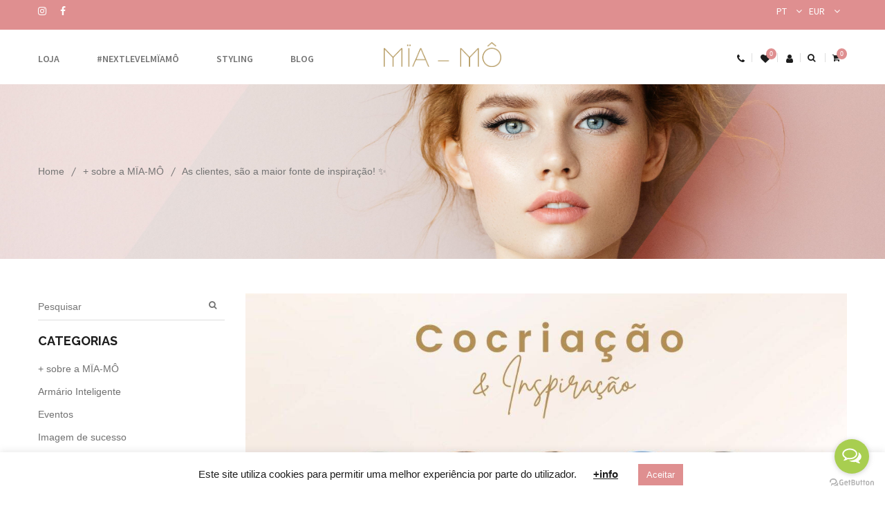

--- FILE ---
content_type: text/html; charset=UTF-8
request_url: https://www.mia-mo.com/sobre-a-mia-mo/as-clientes-sao-maior-fonte-de-inspiracao-%E2%9C%A8/
body_size: 40365
content:
<!DOCTYPE html>
<html lang="pt-PT">
<!--<![endif]-->
<head >
	<meta charset="UTF-8">
	<meta name="viewport" content="width=device-width">
	<link rel="profile" href="https://gmpg.org/xfn/11">
	
					
				<style id="jetpack-boost-critical-css">@media all{.woomapper-atc-popup-after{position:fixed;background:#fff;width:180px;height:330px;margin-left:auto;margin-right:auto;right:40px;bottom:40px;z-index:1006;opacity:0;visibility:hidden;text-align:center;overflow:hidden;box-shadow:0 0 40px -10px rgba(34,34,34,.2);-webkit-box-shadow:0 0 40px -10px rgba(34,34,34,.2);-moz-box-shadow:0 0 40px -10px rgba(34,34,34,.2)}.woomapper-atc-popup-after__heading{height:38px}.woomapper-atc-popup-after__image{height:230px;width:180px;position:relative}.woomapper-atc-popup-after__heading h5{text-transform:uppercase;font-size:14px;padding-top:6px;font-weight:500;width:150px;margin:auto}.woomapper-atc-popup-after__name{text-transform:uppercase;line-height:22px;font-size:12px;font-weight:500;margin-top:8px;width:150px;text-overflow:ellipsis;overflow:hidden;white-space:nowrap;margin-right:auto;margin-left:auto}.woomapper-atc-popup-after__price{line-height:22px;font-size:12px;font-weight:900}.popup-after-info-holder{height:auto!important;max-height:60px!important}}@media all{@font-face{font-family:FontAwesome;font-weight:400;font-style:normal}.pull-right{float:right}.pull-left{float:left}.icon-remove:before{content:"\f00d"}}@media all{#sb_instagram{width:100%;margin:0 auto;padding:0;-webkit-box-sizing:border-box;-moz-box-sizing:border-box;box-sizing:border-box}#sb_instagram:after{content:"";display:table;clear:both}#sb_instagram #sbi_images{width:100%;float:left;line-height:0;-webkit-box-sizing:border-box;-moz-box-sizing:border-box;box-sizing:border-box}#sb_instagram #sbi_load{float:left;clear:both;width:100%;text-align:center}#sb_instagram #sbi_load{opacity:1}@media all and (max-width:640px){#sb_instagram.sbi_width_resp{width:100%!important}}}@media all{@charset "UTF-8";h1,h2,h3,h4,h5,h6{overflow-wrap:break-word}ul{overflow-wrap:break-word}p{overflow-wrap:break-word}.screen-reader-text{border:0;clip:rect(1px,1px,1px,1px);-webkit-clip-path:inset(50%);clip-path:inset(50%);height:1px;margin:-1px;overflow:hidden;padding:0;position:absolute;width:1px;word-wrap:normal!important}html :where(img[class*=wp-image-]){height:auto;max-width:100%}}@media all{.screen-reader-text{clip:rect(1px,1px,1px,1px);word-wrap:normal!important;border:0;-webkit-clip-path:inset(50%);clip-path:inset(50%);height:1px;margin:-1px;overflow:hidden;overflow-wrap:normal!important;padding:0;position:absolute!important;width:1px}}@media all{@font-face{font-family:FontAwesome;font-weight:400;font-style:normal}.fa{display:inline-block;font:normal normal normal 14px/1 FontAwesome;font-size:inherit;text-rendering:auto;-webkit-font-smoothing:antialiased;-moz-osx-font-smoothing:grayscale}.pull-right{float:right}.pull-left{float:left}.fa-search:before{content:"\f002"}.fa-heart:before{content:"\f004"}.fa-user:before{content:"\f007"}.fa-clock-o:before{content:"\f017"}.fa-comment:before{content:"\f075"}.fa-chevron-up:before{content:"\f077"}.fa-phone:before{content:"\f095"}.fa-facebook:before{content:"\f09a"}.fa-angle-down:before{content:"\f107"}.fa-instagram:before{content:"\f16d"}}@media all{.wpcf7 .screen-reader-response{position:absolute;overflow:hidden;clip:rect(1px,1px,1px,1px);clip-path:inset(50%);height:1px;width:1px;margin:-1px;padding:0;border:0;word-wrap:normal!important}.wpcf7 form .wpcf7-response-output{margin:2em .5em 1em;padding:.2em 1em;border:2px solid #00a0d2}.wpcf7 form.init .wpcf7-response-output{display:none}.wpcf7-form-control-wrap{position:relative}.wpcf7 input[type=email]{direction:ltr}}@media all{#cookie-law-info-bar{font-size:15px;margin:0 auto;padding:12px 10px;position:absolute;text-align:center;box-sizing:border-box;width:100%;z-index:9999;display:none;left:0;font-weight:300;box-shadow:0 -1px 10px 0 rgba(172,171,171,.3)}#cookie-law-info-again{font-size:10pt;margin:0;padding:5px 10px;text-align:center;z-index:9999;box-shadow:#161616 2px 2px 5px 2px}#cookie-law-info-bar span{vertical-align:middle}.cli-plugin-button{display:inline-block;padding:9px 12px;color:#fff;text-decoration:none;position:relative;margin-left:5px;text-decoration:none}.cli-plugin-main-link{margin-left:0;font-weight:550;text-decoration:underline}.cli-plugin-button,.medium.cli-plugin-button{font-size:13px;font-weight:400;line-height:1}.cli-plugin-button{margin-top:5px}.cli-bar-popup{-moz-background-clip:padding;-webkit-background-clip:padding;background-clip:padding-box;-webkit-border-radius:30px;-moz-border-radius:30px;border-radius:30px;padding:20px}}@media all{.cli-container-fluid{padding-right:15px;padding-left:15px;margin-right:auto;margin-left:auto}.cli-row{display:-ms-flexbox;display:flex;-ms-flex-wrap:wrap;flex-wrap:wrap;margin-right:-15px;margin-left:-15px}.cli-align-items-stretch{-ms-flex-align:stretch!important;align-items:stretch!important}.cli-px-0{padding-left:0;padding-right:0}.cli-btn{font-size:14px;display:inline-block;font-weight:400;text-align:center;white-space:nowrap;vertical-align:middle;border:1px solid transparent;padding:.5rem 1.25rem;line-height:1;border-radius:.25rem}.cli-modal-backdrop{position:fixed;top:0;right:0;bottom:0;left:0;z-index:1040;background-color:#000;display:none}.cli-modal-backdrop.cli-fade{opacity:0}.cli-modal a{text-decoration:none}.cli-modal .cli-modal-dialog{position:relative;width:auto;margin:.5rem;font-family:-apple-system,BlinkMacSystemFont,"Segoe UI",Roboto,"Helvetica Neue",Arial,sans-serif,"Apple Color Emoji","Segoe UI Emoji","Segoe UI Symbol";font-size:1rem;font-weight:400;line-height:1.5;color:#212529;text-align:left;display:-ms-flexbox;display:flex;-ms-flex-align:center;align-items:center;min-height:calc(100% - (.5rem * 2))}@media (min-width:576px){.cli-modal .cli-modal-dialog{max-width:500px;margin:1.75rem auto;min-height:calc(100% - (1.75rem * 2))}}@media (min-width:992px){.cli-modal .cli-modal-dialog{max-width:900px}}.cli-modal-content{position:relative;display:-ms-flexbox;display:flex;-ms-flex-direction:column;flex-direction:column;width:100%;background-color:#fff;background-clip:padding-box;border-radius:.3rem;outline:0}.cli-modal .cli-modal-close{position:absolute;right:10px;top:10px;z-index:1;padding:0;background-color:transparent!important;border:0;-webkit-appearance:none;font-size:1.5rem;font-weight:700;line-height:1;color:#000;text-shadow:0 1px 0 #fff}.cli-switch{display:inline-block;position:relative;min-height:1px;padding-left:70px;font-size:14px}.cli-switch input[type=checkbox]{display:none}.cli-switch .cli-slider{background-color:#e3e1e8;height:24px;width:50px;bottom:0;left:0;position:absolute;right:0;top:0}.cli-switch .cli-slider:before{background-color:#fff;bottom:2px;content:"";height:20px;left:2px;position:absolute;width:20px}.cli-switch input:checked+.cli-slider{background-color:#00acad}.cli-switch input:checked+.cli-slider:before{transform:translateX(26px)}.cli-switch .cli-slider{border-radius:34px}.cli-switch .cli-slider:before{border-radius:50%}.cli-tab-content{background:#fff}.cli-tab-content{width:100%;padding:30px}@media (max-width:767px){.cli-tab-content{padding:30px 10px}}.cli-container-fluid{padding-right:15px;padding-left:15px;margin-right:auto;margin-left:auto}.cli-row{display:-ms-flexbox;display:flex;-ms-flex-wrap:wrap;flex-wrap:wrap;margin-right:-15px;margin-left:-15px}.cli-align-items-stretch{-ms-flex-align:stretch!important;align-items:stretch!important}.cli-px-0{padding-left:0;padding-right:0}.cli-btn{font-size:14px;display:inline-block;font-weight:400;text-align:center;white-space:nowrap;vertical-align:middle;border:1px solid transparent;padding:.5rem 1.25rem;line-height:1;border-radius:.25rem}.cli-modal-backdrop{position:fixed;top:0;right:0;bottom:0;left:0;z-index:1040;background-color:#000;-webkit-transform:scale(0);transform:scale(0)}.cli-modal-backdrop.cli-fade{opacity:0}.cli-modal{position:fixed;top:0;right:0;bottom:0;left:0;z-index:99999;transform:scale(0);overflow:hidden;outline:0;display:none}.cli-modal a{text-decoration:none}.cli-modal .cli-modal-dialog{position:relative;width:auto;margin:.5rem;font-family:inherit;font-size:1rem;font-weight:400;line-height:1.5;color:#212529;text-align:left;display:-ms-flexbox;display:flex;-ms-flex-align:center;align-items:center;min-height:calc(100% - (.5rem * 2))}@media (min-width:576px){.cli-modal .cli-modal-dialog{max-width:500px;margin:1.75rem auto;min-height:calc(100% - (1.75rem * 2))}}.cli-modal-content{position:relative;display:-ms-flexbox;display:flex;-ms-flex-direction:column;flex-direction:column;width:100%;background-color:#fff;background-clip:padding-box;border-radius:.2rem;box-sizing:border-box;outline:0}.cli-switch{display:inline-block;position:relative;min-height:1px;padding-left:38px;font-size:14px}.cli-switch input[type=checkbox]{display:none}.cli-switch .cli-slider{background-color:#e3e1e8;height:20px;width:38px;bottom:0;left:0;position:absolute;right:0;top:0}.cli-switch .cli-slider:before{background-color:#fff;bottom:2px;content:"";height:15px;left:3px;position:absolute;width:15px}.cli-switch input:checked+.cli-slider{background-color:#61a229}.cli-switch input:checked+.cli-slider:before{transform:translateX(18px)}.cli-switch .cli-slider{border-radius:34px;font-size:0}.cli-switch .cli-slider:before{border-radius:50%}.cli-tab-content{background:#fff}.cli-tab-content{width:100%;padding:5px 30px 5px 5px;box-sizing:border-box}@media (max-width:767px){.cli-tab-content{padding:30px 10px}}.cli-tab-footer .cli-btn{background-color:#00acad;padding:10px 15px;text-decoration:none}.cli-tab-footer .wt-cli-privacy-accept-btn{background-color:#61a229;color:#fff;border-radius:0}.cli-tab-footer{width:100%;text-align:right;padding:20px 0}.cli-col-12{width:100%}.cli-tab-header{display:flex;justify-content:space-between}.cli-tab-header a:before{width:10px;height:2px;left:0;top:calc(50% - 1px)}.cli-tab-header a:after{width:2px;height:10px;left:4px;top:calc(50% - 5px);-webkit-transform:none;transform:none}.cli-tab-header a:before{width:7px;height:7px;border-right:1px solid #4a6e78;border-bottom:1px solid #4a6e78;content:" ";transform:rotate(-45deg);margin-right:10px}.cli-tab-header a.cli-nav-link{position:relative;display:flex;align-items:center;font-size:14px;color:#000;text-transform:capitalize}.cli-tab-header{border-radius:5px;padding:12px 15px;background-color:#f2f2f2}.cli-modal .cli-modal-close{position:absolute;right:0;top:0;z-index:1;-webkit-appearance:none;width:40px;height:40px;padding:0;border-radius:50%;padding:10px;background:0 0;border:none;min-width:40px}.cli-tab-container h4{font-family:inherit;font-size:16px;margin-bottom:15px;margin:10px 0}#cliSettingsPopup .cli-tab-section-container{padding-top:12px}.cli-privacy-content-text{font-size:14px;line-height:1.4;margin-top:0;padding:0;color:#000}.cli-tab-content{display:none}.cli-tab-section .cli-tab-content{padding:10px 20px 5px 20px}.cli-tab-section{margin-top:5px}@media (min-width:992px){.cli-modal .cli-modal-dialog{max-width:645px}}.cli-switch .cli-slider:after{content:attr(data-cli-disable);position:absolute;right:50px;color:#000;font-size:12px;text-align:right;min-width:80px}.cli-switch input:checked+.cli-slider:after{content:attr(data-cli-enable)}.cli-privacy-overview:not(.cli-collapsed) .cli-privacy-content{max-height:60px;overflow:hidden}a.cli-privacy-readmore{font-size:12px;margin-top:12px;display:inline-block;padding-bottom:0;color:#000;text-decoration:underline}.cli-modal-footer{position:relative}a.cli-privacy-readmore:before{content:attr(data-readmore-text)}.cli-modal-close svg{fill:#000}span.cli-necessary-caption{color:#000;font-size:12px}.cli-tab-container .cli-row{max-height:500px;overflow-y:auto}.wt-cli-sr-only{display:none;font-size:16px}.wt-cli-necessary-checkbox{display:none!important}.wt-cli-privacy-overview-actions{padding-bottom:0}.wt-cli-cookie-description{font-size:14px;line-height:1.4;margin-top:0;padding:0;color:#000}}@media all{@font-face{font-family:Woo-Side-Cart;font-weight:400;font-style:normal}[class^=xoo-wsc-icon-]{font-family:Woo-Side-Cart!important;speak:none;font-style:normal;font-weight:400;font-variant:normal;text-transform:none;line-height:1;-webkit-font-smoothing:antialiased;-moz-osx-font-smoothing:grayscale}.xoo-wsc-icon-basket1:before{content:"\e903"}.xoo-wsc-container{position:fixed;z-index:999999;background-color:#fff;max-width:90%}.xoo-wsc-basket{padding:10px;border-radius:14px;margin:10px;box-shadow:0 1px 4px 0;z-index:999999}.xoo-wsc-items-count{border-radius:50%;position:absolute;top:-15px;font-size:13px;width:28px;height:28px;line-height:28px;text-align:center;overflow:hidden}.xoo-wsc-notice-box{left:0;right:0;bottom:50px;position:fixed;z-index:100000}.xoo-wsc-notice-box>div{display:table;margin:0 auto;background-color:#333;padding:10px 20px;color:#fff;font-weight:500;font-size:15px}}@media all{.widget-title{font-size:18px}input[type=text]{width:calc(100% - 40px);border:0;padding:5px 0;background:0 0;line-height:38px;float:left}#bin-topbar{color:#fff}#bin-topbar.topbar-v2{background-color:#df8f90;font-family:'Source Sans Pro',sans-serif}#bin-topbar .topbar-left>div{margin-right:10px}#bin-topbar .topbar-left a{color:#fff}#bin-topbar .container{padding:5px 15px}#bin-topbar .pull-center{display:inline-block;width:50%;text-align:center}#bin-topbar .pull-right,.topbar-left{width:24%;display:inline-block}.bingoLogo{text-align:center}.nav-wrapper{float:right}.sl-nav{display:inline}.sl-nav ul{margin:0;padding:0;list-style:none;position:relative;display:inline-block}.sl-nav li{padding-bottom:10px}.sl-nav li ul{display:none}.sl-nav li ul li{position:relative;text-align:left;background:0 0;padding:15px 15px;padding-bottom:0;z-index:2;font-size:15px;color:#3c3c3c}.sl-nav li ul li:last-of-type{padding-bottom:15px}.sl-nav li ul li span{padding-left:5px}.sl-nav li ul li span.active{color:#146c78}.bin-navigation ul>li.level-0:first-child>a{padding-left:0}.bin-header .header-content .phone-box,.bin-header .header-content .user-box,.bin-header .header-content .wishlist-box{margin-right:8px;margin-left:15px;color:#1c1c1c;position:relative;top:-7px}.bin-header .header-content .search-box{margin-left:8px}.bin-header .header-content .search-box .dropdown-search{background-color:#e5dee4}.bin-header .header-content .phone-box:before,.bin-header .header-content .user-box:before,.bin-header .header-content .wishlist-box:before{position:absolute;content:"";background:#dedede;width:1px;height:13px;top:3px;right:-11px}.bin-header .header-content .bingoCartTop{margin-left:25px}.bin-header{background:#fff}#respond .comment-form label{margin-bottom:0}input[type=text]{border-bottom:1px solid #f0f2f1}#cart .cart-popup{width:370px}div.wpcf7-response-output{border:2px solid #df8f90;margin-top:10px}small{font-size:48%}.bin-main .page-title{background-size:cover!important}.your-counter-selector{position:absolute;bottom:0;left:8px;font-size:10px;padding:3px 5px;background:#df8f90;color:#fff;line-height:100%;border-radius:50%;font-family:MyriadPro}.contador-wishlist{top:12px;position:absolute}body{padding-bottom:0!important}.bin-main .page-title h1{display:none}.banners-effect-8 .banners>div a{background:0 0}.bin-header .header-content .search-box .search-from input{background-color:#fff;border-bottom:1px solid #df8f90}.bin-main{padding-bottom:0}}@media all{@charset "UTF-8";.margin-top-20{margin-top:20px!important}html{font-family:sans-serif;-ms-text-size-adjust:100%;-webkit-text-size-adjust:100%}body{margin:0}article,aside,header,nav{display:block}a{background:0 0}strong{font-weight:700}h1{font-size:2em;margin:.67em 0}small{font-size:80%}img{border:0}svg:not(:root){overflow:hidden}button,input,textarea{color:inherit;font:inherit;margin:0}button{overflow:visible}button{text-transform:none}button,input[type=submit]{-webkit-appearance:button}input{line-height:normal}input[type=checkbox]{box-sizing:border-box;padding:0}textarea{overflow:auto}@font-face{font-family:Glyphicons Halflings}*{box-sizing:border-box}html{font-size:10px}body{font-family:Source Sans Pro,sans-serif;font-size:14px;font-weight:400;line-height:1.7;color:#747474;background:0 0;overflow-x:hidden;-webkit-font-smoothing:antialiased}button,input,textarea{font-family:inherit;font-size:inherit;line-height:inherit}a{color:#1c1c1c}a{text-decoration:none}img{vertical-align:middle}h1,h2,h3,h4,h5,h6{font-family:Raleway,sans-serif;font-weight:700;line-height:1.1;color:#1c1c1c;text-transform:uppercase}h3 small{font-weight:400;line-height:1;color:#777}h1,h2,h3{margin-top:11.5px;margin-bottom:11.5px}h3 small{font-size:65%}h4,h5,h6{margin-top:11.5px;margin-bottom:11.5px}h1{font-size:44px}h2{font-size:28px}h3{font-size:19px}h4{font-size:17px}h5{font-size:14px}h6{font-size:12px}p{margin:0 0 11.5px}small{font-size:85%}ul{margin-top:0}ul,ul ul{margin-bottom:0}.container{margin-right:auto;margin-left:auto;padding-left:15px;padding-right:15px;max-width:100%}.container:after,.container:before{content:" ";display:table}.container:after{clear:both}@media (min-width:768px){.container{width:750px}}@media (min-width:992px){.container{width:970px}}@media (min-width:1200px){.container{width:1200px}}.row{margin-left:-15px;margin-right:-15px}.row:after,.row:before{content:" ";display:table}.row:after{clear:both}.col-lg-2,.col-lg-3,.col-lg-5,.col-lg-9,.col-md-2,.col-md-3,.col-md-5,.col-md-9,.col-sm-3,.col-sm-6,.col-sm-9,.col-xs-12,.col-xs-6{position:relative;min-height:1px;padding-left:15px;padding-right:15px}.col-xs-12,.col-xs-6{float:left}.col-xs-6{width:50%}.col-xs-12{width:100%}@media (min-width:768px){.col-sm-3,.col-sm-6,.col-sm-9{float:left}.col-sm-3{width:25%}.col-sm-6{width:50%}.col-sm-9{width:75%}}@media (min-width:992px){.col-md-2,.col-md-3,.col-md-5,.col-md-9{float:left}.col-md-2{width:16.66667%}.col-md-3{width:25%}.col-md-5{width:41.66667%}.col-md-9{width:75%}}@media (min-width:1200px){.col-lg-2,.col-lg-3,.col-lg-5,.col-lg-9{float:left}.col-lg-2{width:16.66667%}.col-lg-3{width:25%}.col-lg-5{width:41.66667%}.col-lg-9{width:75%}}label{display:inline-block;max-width:100%;margin-bottom:5px;font-weight:700}input[type=checkbox]{margin:4px 0 0;line-height:normal}.btn{display:inline-block;margin-bottom:0;font-weight:600;text-align:center;vertical-align:middle;background-image:none;border:1px solid transparent;white-space:nowrap;padding:5px 28px;font-size:12px;line-height:30px;border-radius:0;text-transform:uppercase}.dropdown{position:relative}.navbar-header:after,.navbar-header:before{content:" ";display:table}.navbar-header:after{clear:both}@media (min-width:768px){.navbar-header{float:left}}.navbar-toggle{position:relative;float:right;margin:0;padding:5px 0 0;background-color:transparent;background-image:none;border:1px solid transparent;border-radius:0}.navbar-toggle .icon-bar{display:block;width:18px;height:2px;border-radius:1px}.navbar-toggle .icon-bar+.icon-bar{margin-top:3px}@media (min-width:768px){.navbar-toggle{display:none}}.navbar-default{background-color:#f8f8f8;border-color:#e7e7e7}.navbar-default .navbar-toggle{border-color:transparent}.navbar-default .navbar-toggle .icon-bar{background-color:#888}.breadcrumb{padding:8px 15px;list-style:none;background-color:transparent;border-radius:0}.breadcrumb a{color:#747474}.clearfix:after,.clearfix:before{content:" ";display:table}.clearfix:after{clear:both}.pull-right{float:right!important}.pull-left{float:left!important}.hide{display:none!important}.hidden{display:none!important;visibility:hidden!important}@-ms-viewport{width:device-width}@media (max-width:767px){.hidden-xs{display:none!important}}@media (min-width:768px) and (max-width:991px){.hidden-sm{display:none!important}}}@media all{@font-face{font-family:FontAwesome;font-weight:400;font-style:normal}.fa{display:inline-block;font:normal normal normal 14px/1 FontAwesome;font-size:inherit;text-rendering:auto;-webkit-font-smoothing:antialiased;-moz-osx-font-smoothing:grayscale}.pull-right{float:right}.pull-left{float:left}.fa-search:before{content:"\f002"}.fa-heart:before{content:"\f004"}.fa-user:before{content:"\f007"}.fa-clock-o:before{content:"\f017"}.fa-comment:before{content:"\f075"}.fa-chevron-up:before{content:"\f077"}.fa-phone:before{content:"\f095"}.fa-facebook:before{content:"\f09a"}.fa-angle-down:before{content:"\f107"}.fa-instagram:before{content:"\f16d"}}@media all{.margin-top-20{margin-top:20px!important}.bin-header{margin-bottom:0;position:relative;z-index:9999;background:0 0}.bin-header .header-content{position:relative;padding:18px 0;border-top:1px solid #dedede}.bin-header .header-content .search-box{color:#1c1c1c;position:relative;top:-7px}.bin-header .header-content .search-box:before{position:absolute;content:"";background:#dedede;width:1px;height:13px;top:3px;right:-11px}.bin-header .header-content .search-box .search-toggle{display:block;font-size:12px}.bin-header .header-content .search-box .search-from input{width:100%;min-height:34px;padding:0 30px}.bin-header .header-content .search-box #searchsubmit{position:absolute;right:0;top:0;height:100%;border:none;background:0 0;padding:0 17px 0 10px;margin:0;color:#494949}.bin-header .header-content .search-box .dropdown-search{display:none;width:376px;border-width:1px 0 0 1px;top:150%;position:absolute;right:-10px}@media (max-width:480px){.bin-header .header-content .search-box .dropdown-search{width:300px;right:-47px}}.bin-header .header-content .bingo-menu-wrapper{margin:0;width:100%;background-color:rgba(0,0,0,0);padding-top:13px}.bin-header .header-content .bingoCartTop{margin-right:7px;margin-left:30px}.bin-header .header-content .bingoCartTop #cart{display:block;padding:5px}.bin-header.header-v2 .header-content{border:0}.bingoLogo-sticky{display:none}@else{font-size:14px;font-size:1.4rem}img{border:0;vertical-align:top;max-width:100%;height:auto}@else{font-size:12px;font-size:1.2rem}@else{font-size:12px;font-size:1.2rem}@else{font-size:20px;font-size:2rem}@else{font-size:11px;font-size:1.1rem}.screen-reader-text{clip:rect(1px,1px,1px,1px);position:absolute!important;height:1px;width:1px;overflow:hidden}#bin-topbar{background:0 0;color:#747474}#bin-topbar .container{padding:12px 15px;position:relative}#bin-topbar .container .fa{padding-right:10px}#bin-topbar .container .fa.fa-angle-down{padding-left:10px}#bin-topbar .topbar-left>div{margin-right:30px}#bin-topbar.topbar-v2{background:#252525}.bin-breadcrumb{border-radius:0;-webkit-border-radius:0;-moz-border-radius:0;-ms-border-radius:0;-o-border-radius:0;margin:0 0 0;text-align:left;color:#747474;padding:0;font-size:14px;font-weight:400;text-align:center}.bin-breadcrumb a{color:#747474;font-weight:400}.bin-breadcrumb .delimiter{display:inline-block;margin:0 9px;transform:rotate(25deg);width:1px;height:14px;margin-bottom:-3px;background:#747474}.bin-main{background:0 0;padding-top:0;padding-bottom:0;padding-bottom:40px}.bin-main .page-title{margin:0 0 50px 0;font-size:20px;text-align:center;background-position:center;padding:115px 0}@media (max-width:767px){.bin-main .page-title{padding:80px 0}}.bin-main .page-title h1{margin-top:0;font-size:18px}@else{font-size:22px;font-size:2.2rem}@else{font-size:16px;font-size:1.6rem}@else{font-size:80px;font-size:8rem}@else{font-size:28px;font-size:2.8rem}.comments-area{padding-top:20px;border-top:1px solid #e6e6e6}.comments-area ul{padding:0;list-style:none}.comments-area ul li{padding:0 15px}.comments-area .comment-respond{margin-top:40px}.comments-area .comment-respond .comment-reply-title{font-size:18px;margin-bottom:20px}.comments-area .comment-respond label{min-width:55px;font-weight:400;color:#1c1c1c;margin-bottom:20px}.comments-area .comment-respond textarea{width:100%}.post-single .single-thumb{position:relative}.post-single .single-thumb .post-date{margin-bottom:0;padding:10px 0;font-weight:400;display:inline-block;text-transform:uppercase;font-size:12px;font-family:'Source Sans Pro',sans-serif;position:relative;margin-bottom:5px}.post-single .single-thumb .post-date:before{position:absolute;content:"";background:#1c1c1c;width:100px;height:1px;left:0;bottom:0}.post-single .single-thumb .post-date .fa{margin-right:5px}.post-single .post-content{padding-bottom:10px}.post-single .post-content h3.entry-title{padding:17px 0 5px;font-size:18px;font-family:'Source Sans Pro',sans-serif;line-height:26px;font-weight:600}.post-single .post-content .post-excerpt{color:#1c1c1c;margin-bottom:25px}.post-single .post-content .entry-meta-content{text-transform:uppercase}.post-single .post-content .entry-meta-content .entry-meta-link a{color:#1c1c1c;text-transform:capitalize}.post-single .post-content .entry-meta-content .entry-meta-link:after{right:0;top:0;content:" - ";color:#1c1c1c;margin:0 5px}.post-single .post-content .entry-meta-content a{color:#747474;text-transform:uppercase}.post-single .post-content .entry-meta-content .fa{margin-right:5px}.post-single .entry-tag .title-tag{display:inline-block;padding-right:5px}.post-single .entry-tag a{color:#1c1c1c;font-size:14px;text-transform:capitalize}.entry-meta{margin:15px 0 0}.entry-thumb{position:relative}.entry-title{margin-top:0;line-height:1.7;text-transform:uppercase}.type-post{margin-bottom:18px}@else{font-size:14px;font-size:1.4rem}.widget{margin-bottom:20px;border:0 solid transparent;position:relative;padding:0}@else{font-size:35px;font-size:3.5rem}@else{font-size:11px;font-size:1.1rem}@else{font-size:14px;font-size:1.4rem}.widget_search{border-bottom:1px solid #dedede}.widget_search .container{padding:0}.widget_search .container input[type=text]{border:0;padding:0;width:calc(100% - 35px)}.widget_search .container .btn{width:35px;float:right}@else{font-size:14px;font-size:1.4rem}.bingo-newsletter{background-color:transparent;line-height:25px;z-index:1;text-align:center}.bingo-newsletter .title-newsletter{font-weight:600;text-transform:capitalize;margin-bottom:15px;z-index:1}.bingo-newsletter .content-newsletter{background:#fff;position:relative;margin-top:43px}.bingo-newsletter input[type=email]{background:0 0;border:1px solid #cbcbcb;line-height:38px;padding:0 20px;width:calc(100% - 120px);border-right:0;float:left}.bingo-newsletter input[type=submit]{-webkit-appearance:none;float:right;text-align:center;padding:0;width:120px;line-height:40px}.bingo-newsletter.bingo-newsletter-2{background:#ebe2dd;padding-top:70px;padding-bottom:45px}.bingo-newsletter.bingo-newsletter-2 .title-newsletter{text-transform:uppercase;margin-bottom:5px;font-weight:700}.bingo-newsletter.bingo-newsletter-2 .content-newsletter{background:0 0;width:65%;display:inline-block;margin-top:10px}.bingo-newsletter.bingo-newsletter-2 input[type=email]{border-color:#fff;background:#fff;font-size:14px;padding:0 35px;line-height:43px}.bingo-newsletter.bingo-newsletter-2 input[type=email]::-moz-placeholder{color:#747474;opacity:1}.bingo-newsletter.bingo-newsletter-2 input[type=email]:-ms-input-placeholder{color:#747474}.bingo-newsletter.bingo-newsletter-2 input[type=email]::-webkit-input-placeholder{color:#747474}.bingo-newsletter.bingo-newsletter-2 input[type=submit]{font-size:14px;font-weight:700;text-transform:uppercase;line-height:45px;background:#df8f90;color:#fff;border:none}@else{font-size:14px;font-size:1.4rem}@else{font-size:11px;font-size:1.1rem}@else{font-size:12px;font-size:1.2rem}.widget.widget_categories{margin-bottom:60px}.widget.widget_categories .widget-title{color:#1c1c1c;padding:0 0 10px 0;background:0 0;font-weight:700;font-size:18px;padding-right:0;text-transform:uppercase;margin-bottom:5px}.widget.widget_categories ul{background:0 0;padding:0;border:none}.widget.widget_categories ul li{padding:5px 0;font-weight:400;list-style:none;font-size:14px;color:#666}.widget.widget_categories ul li:last-child{border:none}.widget.widget_categories ul li a{position:relative;color:#707070}.widget.widget_categories ul li a:before{content:"\f105";font-family:FontAwesome;top:-2px;left:0;display:none;position:absolute}@else{font-size:18px;font-size:1.8rem}.bin-widget-banner.default{text-align:center;margin-bottom:20px}@else{font-size:24px;font-size:2.4rem}img{vertical-align:middle;height:auto}@else{font-size:12px;font-size:1.2rem}@else{font-size:12px;font-size:1.2rem}@else{font-size:14px;font-size:1.4rem}@else{font-size:12px;font-size:1.2rem}@else{font-size:12px;font-size:1.2rem}.back-top{width:42px;height:42px;background:#df8f90;position:fixed;bottom:0;right:calc(50% - 21px);z-index:999;color:#fff;padding:9px;visibility:hidden;opacity:0}.back-top>span{display:block;text-transform:uppercase;font-weight:700;font-size:12px;text-align:center}.back-top>span.fa{font-size:10px}.search-box{text-align:center;width:20px;height:20px}.search-from span{display:none}.search-from .btn{background:0 0;padding:10px;line-height:100%}.search-from .btn .fa{font-size:12px}input[type=email],input[type=text],textarea{border:1px solid #dedede;padding:5px 6px}@else{font-size:14px;font-size:1.4rem}@else{font-size:14px;font-size:1.4rem}.navbar-toggle{border-color:#1c1c1c}.navbar-toggle .icon-bar{background-color:#fff}@else{font-size:14px;font-size:1.4rem}.comment-form-comment textarea#comment{width:100%}@media (max-width:991px){.bin-navigation{position:fixed;top:0;left:0;bottom:0;background-color:#fff;width:280px;z-index:999999;overflow-x:hidden;overflow-y:auto;visibility:hidden;border:1px solid #f3f3f3;border-width:1px 0 0 1px;-webkit-transform:translate3d(-280px,0,0);-moz-transform:translate3d(-280px,0,0);-ms-transform:translate3d(-280px,0,0);-o-transform:translate3d(-280px,0,0);transform:translate3d(-280px,0,0)}.bin-navigation .float-menu{padding:0 20px}.bin-navigation .menu>li{width:100%}.bin-header .bin-navigation ul>li.level-0{border-bottom:1px solid #e5e5e5;padding:10px 0}.active{visibility:visible;-webkit-transform:translate3d(0,0,0);transform:translate3d(0,0,0)}.bin-navigation ul>li.level-0{display:inline-block;width:100%;position:relative}.bin-navigation ul>li.level-0>a{color:#1c1c1c;padding-left:0;padding-right:0;line-height:30px;text-transform:uppercase;font-size:15px;font-weight:500}}.bingo-menu-wrapper .navbar-default{border:none;background:0 0}.remove-megamenu{padding:10px;z-index:10;display:none;text-align:right}.bin-navigation{float:none}.bin-navigation ul{padding:0;list-style:none;float:none}.bin-navigation ul li{text-align:left}.bin-navigation ul>li.level-0{position:relative;display:inline-block;padding-bottom:5px}.bin-navigation ul>li.level-0>a{position:relative;text-transform:uppercase;font-family:'Source Sans Pro',sans-serif;font-weight:600;font-size:14px;background-color:transparent;color:#747474;text-transform:uppercase;padding:0 25px}@media (max-width:991px){.bin-navigation ul>li.level-0{display:inline-block;width:100%;position:relative}.bin-navigation ul>li.level-0>a{color:#1c1c1c;padding-left:0;padding-right:0;line-height:30px;text-transform:uppercase;font-size:15px;font-weight:600}}.widget.widget_categories{padding:0!important;border:0!important}.hidden{display:none!important;visibility:hidden!important}@else{font-size:48px;font-size:4.8rem}@else{font-size:35px;font-size:3.5rem}@else{font-size:14px;font-size:1.4rem}@else{font-size:12px;font-size:1.2rem}@else{font-size:12px;font-size:1.2rem}@else{font-size:14px;font-size:1.4rem}@else{font-size:14px;font-size:1.4rem}@else{font-size:36px;font-size:3.6rem}@else{font-size:18px;font-size:1.8rem}@else{font-size:12px;font-size:1.2rem}@else{font-size:14px;font-size:1.4rem}@else{font-size:48px;font-size:4.8rem}@else{font-size:12px;font-size:1.2rem}@else{font-size:16px;font-size:1.6rem}@else{font-size:36px;font-size:3.6rem}@else{font-size:14px;font-size:1.4rem}@else{font-size:16px;font-size:1.6rem}@else{font-size:14px;font-size:1.4rem}@else{font-size:72px;font-size:7.2rem}@else{font-size:12px;font-size:1.2rem}@else{font-size:14px;font-size:1.4rem}@else{font-size:12px;font-size:1.2rem}@else{font-size:72px;font-size:7.2rem}@else{font-size:40px;font-size:4rem}@else{font-size:12px;font-size:1.2rem}@else{font-size:18px;font-size:1.8rem}@else{font-size:12px;font-size:1.2rem}@else{font-size:17px;font-size:1.7rem}@else{font-size:14px;font-size:1.4rem}@else{font-size:18px;font-size:1.8rem}@else{font-size:20px;font-size:2rem}.banners-effect-8 .banners>div a{display:inline-block;position:relative;overflow:hidden;background:#000;vertical-align:top}.banners-effect-8 .banners>div a:after,.banners-effect-8 .banners>div a:before{bottom:20px;content:"";left:20px;opacity:0;position:absolute;right:20px;top:20px;z-index:1}.banners-effect-8 .banners>div a:before{border-bottom:1px solid #fff;border-top:1px solid #fff;-webkit-transform:scale(0,1);-ms-transform:scale(0,1);-o-transform:scale(0,1);transform:scale(0,1)}.banners-effect-8 .banners>div a:after{border-left:1px solid #fff;border-right:1px solid #fff;-webkit-transform:scale(1,0);-ms-transform:scale(1,0);-o-transform:scale(1,0);transform:scale(1,0)}.banners-effect-8 .banners>div img{opacity:1}@else{font-size:35px;font-size:3.5rem}@else{font-size:18px;font-size:1.8rem}#respond{line-height:1.4em}#respond .comment-form label{font-weight:400;color:#1c1c1c;margin-bottom:20px;margin-right:10px}#respond textarea{-webkit-box-sizing:border-box;-moz-box-sizing:border-box;box-sizing:border-box}@else{font-size:10px;font-size:1rem}@else{font-size:12px;font-size:1.2rem}#cart{position:relative}#cart .cart-icon{position:relative}#cart .cart-icon:before{position:absolute;content:"\f07a";font-family:FontAwesome;font-size:12px;bottom:-8px;left:-9px}#cart .mini-cart-items{position:absolute;bottom:0;left:-3px;font-size:10px;padding:3px 5px;background:#df8f90;color:#fff;line-height:100%;border-radius:50%;font-family:MyriadPro}#cart .cart-popup{display:none;width:330px;padding:20px;border:1px solid #f3f3f3;background:#fff;position:absolute;color:#1c1c1c;z-index:10001;right:-22px;top:25px;-webkit-box-shadow:0 5px 5px 0 rgba(50,50,50,.2);box-shadow:0 5px 5px 0 rgba(50,50,50,.2)}#cart .cart-popup .cart_list{list-style:none;margin-top:20px;max-height:330px;overflow-y:auto}#cart .cart-popup .total-items{color:#df8f90}#cart .cart-popup .empty{color:#fff}@else{font-size:25px;font-size:2.5rem}.banners-effect-8 .banners>div a{display:inline-block;position:relative;overflow:hidden;background:#000;vertical-align:top}.banners-effect-8 .banners>div a:after,.banners-effect-8 .banners>div a:before{bottom:20px;content:"";left:20px;opacity:0;position:absolute;right:20px;top:20px;z-index:1}.banners-effect-8 .banners>div a:before{border-bottom:1px solid #fff;border-top:1px solid #fff;-webkit-transform:scale(0,1);-ms-transform:scale(0,1);-o-transform:scale(0,1);transform:scale(0,1)}.banners-effect-8 .banners>div a:after{border-left:1px solid #fff;border-right:1px solid #fff;-webkit-transform:scale(1,0);-ms-transform:scale(1,0);-o-transform:scale(1,0);transform:scale(1,0)}.banners-effect-8 .banners>div img{opacity:1}.btn{display:inline-block;margin-bottom:0;font-weight:600;text-align:center;vertical-align:middle;background-image:none;border:1px solid transparent;white-space:nowrap;padding:5px 28px;font-size:12px;line-height:30px;border-radius:0;text-transform:uppercase}@else{font-size:14px;font-size:1.4rem}@else{font-size:14px;font-size:1.4rem}@else{font-size:30px;font-size:3rem}@else{font-size:16px;font-size:1.6rem}@else{font-size:11px;font-size:1.1rem}@else{font-size:11px;font-size:1.1rem}@else{font-size:30px;font-size:3rem}@else{font-size:14px;font-size:1.4rem}@else{font-size:14px;font-size:1.4rem}.product_list_widget{padding:0}@else{font-size:12px;font-size:1.2rem}@else{font-size:14px;font-size:1.4rem}@media (min-width:992px) and (max-width:1199px){@else{font-size:20px;font-size:2rem}}@media (min-width:768px) and (max-width:991px){@else{font-size:11px;font-size:1.1rem}}@media (max-width:992px){@else{font-size:15px;font-size:1.5rem}}@media (min-width:768px) and (max-width:991px){@else{font-size:25px;font-size:2.5rem}}@media (max-width:991px){.navbar-toggle{display:block}.bingo-menu-mobile{position:absolute;left:0;top:-49px;padding:0}}@media (max-width:480px){@else{font-size:20px;font-size:2rem}.bingo-newsletter.bingo-newsletter-2 input[type=email]{float:none;width:100%;margin-bottom:15px;padding:0 25px}.bingo-newsletter.bingo-newsletter-2 input[type=submit]{float:none}}}@media all{.the_champ_login_container{margin:2px 0}ul.the_champ_login_ul{list-style:none!important;padding-left:0!important}ul.the_champ_login_ul{margin:3px 0!important}ul.the_champ_login_ul li{background:0 0;float:left;padding:0!important;margin:0!important;border:0!important;width:auto!important;clear:none!important;list-style-type:none!important}.theChampLoginSvg{-webkit-box-sizing:content-box;-moz-box-sizing:border-box;box-sizing:content-box;width:100%;height:100%;background-position:center!important}.theChampGoogleLoginSvg{background-size:111%!important;background:url('data:image/svg+xml;charset=utf8,%3Csvg%20width%3D%22100%25%22%20height%3D%22100%25%22%20xmlns%3D%27http%3A%2F%2Fwww.w3.org%2F2000%2Fsvg%27%20xmlns%3Axlink%3D%27http%3A%2F%2Fwww.w3.org%2F1999%2Fxlink%27%20viewBox%3D%27-9%20-9%2066%2066%27%3E%3Cdefs%3E%3Cpath%20id%3D%27a%27%20d%3D%27M44.5%2020H24v8.5h11.8C34.7%2033.9%2030.1%2037%2024%2037c-7.2%200-13-5.8-13-13s5.8-13%2013-13c3.1%200%205.9%201.1%208.1%202.9l6.4-6.4C34.6%204.1%2029.6%202%2024%202%2011.8%202%202%2011.8%202%2024s9.8%2022%2022%2022c11%200%2021-8%2021-22%200-1.3-.2-2.7-.5-4z%27%2F%3E%3C%2Fdefs%3E%3CclipPath%20id%3D%27b%27%3E%3Cuse%20xlink%3Ahref%3D%27%23a%27%20overflow%3D%27visible%27%2F%3E%3C%2FclipPath%3E%3Cpath%20clip-path%3D%27url%28%23b%29%27%20fill%3D%27%23FBBC05%27%20d%3D%27M0%2037V11l17%2013z%27%2F%3E%3Cpath%20clip-path%3D%27url%28%23b%29%27%20fill%3D%27%23EA4335%27%20d%3D%27M0%2011l17%2013%207-6.1L48%2014V0H0z%27%2F%3E%3Cpath%20clip-path%3D%27url%28%23b%29%27%20fill%3D%27%2334A853%27%20d%3D%27M0%2037l30-23%207.9%201L48%200v48H0z%27%2F%3E%3Cpath%20clip-path%3D%27url%28%23b%29%27%20fill%3D%27%234285F4%27%20d%3D%27M48%2048L17%2024l-4-3%2035-10z%27%2F%3E%3C%2Fsvg%3E') left no-repeat}.theChampFacebookLoginSvg{background-size:147%!important;padding-top:5px;background:url('data:image/svg+xml;charset=utf8,%3Csvg%20xmlns%3D%22http%3A%2F%2Fwww.w3.org%2F2000%2Fsvg%22%20width%3D%22100%25%22%20height%3D%22100%25%22%20viewBox%3D%22-5%20-5%2042%2042%22%3E%3Cpath%20d%3D%22M17.78%2027.5V17.008h3.522l.527-4.09h-4.05v-2.61c0-1.182.33-1.99%202.023-1.99h2.166V4.66c-.375-.05-1.66-.16-3.155-.16-3.123%200-5.26%201.905-5.26%205.405v3.016h-3.53v4.09h3.53V27.5h4.223z%22%20fill%3D%22%23218cf2%22%3E%3C%2Fpath%3E%3C%2Fsvg%3E') left no-repeat}.theChampLogin{padding:0!important;margin:2px;height:35px;width:35px;float:left;border:none}ul.the_champ_login_ul li:before{content:none!important}.theChampFacebookBackground{background-color:#4267b2}.theChampGoogleBackground{background-color:#fff;box-sizing:border-box;border:1px #4184f3 solid}div.theChampFacebookLogoContainer{width:25px;height:25px;border-radius:999px;background-color:#fff;margin:5px auto}div.the_champ_login_container i.theChampFacebookBackground{background-color:#218cf2!important}}@media all{@import url("https://fonts.googleapis.com/css?family=Montserrat:100");.pum-container,.pum-content,.pum-content+.pum-close,.pum-overlay{background:0 0;border:none;bottom:auto;clear:none;float:none;font-family:inherit;font-size:medium;font-style:normal;font-weight:400;height:auto;left:auto;letter-spacing:normal;line-height:normal;max-height:none;max-width:none;min-height:0;min-width:0;overflow:visible;position:static;right:auto;text-align:left;text-decoration:none;text-indent:0;text-transform:none;top:auto;visibility:visible;white-space:normal;width:auto;z-index:auto}.pum-content{position:relative;z-index:1}.pum-overlay{position:fixed}.pum-overlay{height:100%;width:100%;top:0;left:0;right:0;bottom:0;z-index:1999999999;overflow:initial;display:none}.pum-overlay,.pum-overlay *,.pum-overlay :after,.pum-overlay :before,.pum-overlay:after,.pum-overlay:before{box-sizing:border-box}.pum-container{top:100px;position:absolute;margin-bottom:3em;z-index:1999999999}.pum-container.pum-responsive{left:50%;margin-left:-47.5%;width:95%;height:auto;overflow:visible}@media only screen and (min-width:1024px){.pum-container.pum-responsive.pum-responsive-medium{margin-left:-30%;width:60%}}.pum-container .pum-content>:last-child{margin-bottom:0}.pum-container .pum-content>:first-child{margin-top:0}.pum-container .pum-content+.pum-close{text-decoration:none;text-align:center;line-height:1;position:absolute;min-width:1em;z-index:2;background-color:transparent}.pum-theme-2331,.pum-theme-lightbox{background-color:rgba(0,0,0,.6)}.pum-theme-2331 .pum-container,.pum-theme-lightbox .pum-container{padding:18px;border-radius:3px;border:8px solid #000;box-shadow:0 0 30px 0 #020202;background-color:#fff}.pum-theme-2331 .pum-content,.pum-theme-lightbox .pum-content{color:#000;font-family:inherit;font-weight:100}.pum-theme-2331 .pum-content+.pum-close,.pum-theme-lightbox .pum-content+.pum-close{position:absolute;height:26px;width:26px;left:auto;right:-13px;bottom:auto;top:-13px;padding:0;color:#fff;font-family:Arial;font-weight:100;font-size:24px;line-height:24px;border:2px solid #fff;border-radius:26px;box-shadow:0 0 15px 1px rgba(2,2,2,.75);text-shadow:0 0 0 rgba(0,0,0,.23);background-color:#000}#pum-2336{z-index:1999999999}}@media all{*{padding:0;margin:0}a{text-decoration:none;outline:0}a img{border:0}body{font-family:Arial,Helvetica,sans-serif;padding-bottom:60px}}</style>	
		
		
			
				
			<style type="text/css">
						.the_champ_button_instagram span.the_champ_svg,a.the_champ_instagram span.the_champ_svg{background:radial-gradient(circle at 30% 107%,#fdf497 0,#fdf497 5%,#fd5949 45%,#d6249f 60%,#285aeb 90%)}
					.the_champ_horizontal_sharing .the_champ_svg,.heateor_ss_standard_follow_icons_container .the_champ_svg{
					color: #fff;
				border-width: 0px;
		border-style: solid;
		border-color: transparent;
	}
		.the_champ_horizontal_sharing .theChampTCBackground{
		color:#666;
	}
		.the_champ_horizontal_sharing span.the_champ_svg:hover,.heateor_ss_standard_follow_icons_container span.the_champ_svg:hover{
				border-color: transparent;
	}
		.the_champ_vertical_sharing span.the_champ_svg,.heateor_ss_floating_follow_icons_container span.the_champ_svg{
					color: #fff;
				border-width: 0px;
		border-style: solid;
		border-color: transparent;
	}
		.the_champ_vertical_sharing .theChampTCBackground{
		color:#666;
	}
		.the_champ_vertical_sharing span.the_champ_svg:hover,.heateor_ss_floating_follow_icons_container span.the_champ_svg:hover{
						border-color: transparent;
		}
	@media screen and (max-width:783px){.the_champ_vertical_sharing{display:none!important}}div.heateor_ss_mobile_footer{display:none;}@media screen and (max-width:783px){div.the_champ_bottom_sharing div.the_champ_sharing_ul .theChampTCBackground{width:100%!important;background-color:white}div.the_champ_bottom_sharing{width:100%!important;left:0!important;}div.the_champ_bottom_sharing a{width:11.111111111111% !important;margin:0!important;padding:0!important;}div.the_champ_bottom_sharing .the_champ_svg{width:100%!important;}div.the_champ_bottom_sharing div.theChampTotalShareCount{font-size:.7em!important;line-height:28px!important}div.the_champ_bottom_sharing div.theChampTotalShareText{font-size:.5em!important;line-height:0px!important}div.heateor_ss_mobile_footer{display:block;height:40px;}.the_champ_bottom_sharing{padding:0!important;display:block!important;width: auto!important;bottom:-2px!important;top: auto!important;}.the_champ_bottom_sharing .the_champ_square_count{line-height: inherit;}.the_champ_bottom_sharing .theChampSharingArrow{display:none;}.the_champ_bottom_sharing .theChampTCBackground{margin-right: 1.1em !important}}</style>
	<meta name='robots' content='index, follow, max-image-preview:large, max-snippet:-1, max-video-preview:-1' />
<link rel='preload' as='script' href='https://www.mia-mo.com/wp-content/cache/asset-cleanup/js/body-5e3e4d2c92fdd7fbfd909d433c07b6d9193b10e1.js' data-wpacu-preload-js='1'>
<link rel='preload' as='script' href='https://www.mia-mo.com/wp-content/cache/asset-cleanup/js/body-c90c265b425eb3d1c0241332945b95f19432af1f.js' data-wpacu-preload-js='1'>

	<!-- This site is optimized with the Yoast SEO plugin v19.10 - https://yoast.com/wordpress/plugins/seo/ -->
	<title>As clientes, são a maior fonte de inspiração! ✨ M Ï A - MÔ</title>
	<meta name="description" content="Estas são as 5 mulheres, que nos últimos meses, ajudaram a projetar a FREEDOM, parte II. Vamos conhece-las e aos seus modelos?" />
	<link rel="canonical" href="https://www.mia-mo.com/sobre-a-mia-mo/as-clientes-sao-maior-fonte-de-inspiracao-✨/" />
	<meta property="og:locale" content="pt_PT" />
	<meta property="og:type" content="article" />
	<meta property="og:title" content="As clientes, são a maior fonte de inspiração! ✨ M Ï A - MÔ" />
	<meta property="og:description" content="Estas são as 5 mulheres, que nos últimos meses, ajudaram a projetar a FREEDOM, parte II. Vamos conhece-las e aos seus modelos?" />
	<meta property="og:url" content="https://www.mia-mo.com/sobre-a-mia-mo/as-clientes-sao-maior-fonte-de-inspiracao-✨/" />
	<meta property="og:site_name" content="M Ï A - MÔ" />
	<meta property="article:publisher" content="https://www.facebook.com/fallinlovewith.miamo/" />
	<meta property="article:published_time" content="2021-08-01T11:36:11+00:00" />
	<meta property="article:modified_time" content="2021-08-05T11:46:46+00:00" />
	<meta property="og:image" content="https://www.mia-mo.com/wp-content/uploads/2021/08/BLOG-1.jpg" />
	<meta property="og:image:width" content="2240" />
	<meta property="og:image:height" content="1260" />
	<meta property="og:image:type" content="image/jpeg" />
	<meta name="author" content="admin.miamo" />
	<meta name="twitter:card" content="summary_large_image" />
	<meta name="twitter:label1" content="Escrito por" />
	<meta name="twitter:data1" content="admin.miamo" />
	<meta name="twitter:label2" content="Tempo estimado de leitura" />
	<meta name="twitter:data2" content="2 minutos" />
	
	<!-- / Yoast SEO plugin. -->


<link rel='dns-prefetch' href='//code.jquery.com' />
<link rel='dns-prefetch' href='//www.google.com' />
<link rel='dns-prefetch' href='//fonts.googleapis.com' />
<link rel='dns-prefetch' href='//s.w.org' />
		<!-- This site uses the Google Analytics by ExactMetrics plugin v7.12.1 - Using Analytics tracking - https://www.exactmetrics.com/ -->
							
			
				<!-- / Google Analytics by ExactMetrics -->
		
<style type="text/css">
img.wp-smiley,
img.emoji {
	display: inline !important;
	border: none !important;
	box-shadow: none !important;
	height: 1em !important;
	width: 1em !important;
	margin: 0 0.07em !important;
	vertical-align: -0.1em !important;
	background: none !important;
	padding: 0 !important;
}
</style>
	<noscript><link rel='stylesheet' id='my_woo_mapper_sliders_css-css'  href='https://www.mia-mo.com/wp-content/plugins/my_woocomerce_image_mapper/css/frontend/my_slider.css?ver=5.9.3' type='text/css' media='all' />
</noscript><link rel='stylesheet' id='my_woo_mapper_sliders_css-css'  href='https://www.mia-mo.com/wp-content/plugins/my_woocomerce_image_mapper/css/frontend/my_slider.css?ver=5.9.3' type='text/css' media="not all" data-media="all" onload="this.media=this.dataset.media; delete this.dataset.media; this.removeAttribute( 'onload' );" />
<noscript><link rel='stylesheet' id='image-mapper-css-css'  href='https://www.mia-mo.com/wp-content/plugins/my_woocomerce_image_mapper/css/frontend/image_mapper.css?ver=5.9.3' type='text/css' media='all' />
</noscript><link rel='stylesheet' id='image-mapper-css-css'  href='https://www.mia-mo.com/wp-content/plugins/my_woocomerce_image_mapper/css/frontend/image_mapper.css?ver=5.9.3' type='text/css' media="not all" data-media="all" onload="this.media=this.dataset.media; delete this.dataset.media; this.removeAttribute( 'onload' );" />
<noscript><link rel='stylesheet' id='customScroll-css-imapper-css'  href='https://www.mia-mo.com/wp-content/plugins/my_woocomerce_image_mapper/css/frontend/jquery.mCustomScrollbar.css?ver=5.9.3' type='text/css' media='all' />
</noscript><link rel='stylesheet' id='customScroll-css-imapper-css'  href='https://www.mia-mo.com/wp-content/plugins/my_woocomerce_image_mapper/css/frontend/jquery.mCustomScrollbar.css?ver=5.9.3' type='text/css' media="not all" data-media="all" onload="this.media=this.dataset.media; delete this.dataset.media; this.removeAttribute( 'onload' );" />
<noscript><link rel='stylesheet' id='prettyPhoto-css-imapper-css'  href='https://www.mia-mo.com/wp-content/plugins/my_woocomerce_image_mapper/css/frontend/prettyPhoto.css?ver=5.9.3' type='text/css' media='all' />
</noscript><link rel='stylesheet' id='prettyPhoto-css-imapper-css'  href='https://www.mia-mo.com/wp-content/plugins/my_woocomerce_image_mapper/css/frontend/prettyPhoto.css?ver=5.9.3' type='text/css' media="not all" data-media="all" onload="this.media=this.dataset.media; delete this.dataset.media; this.removeAttribute( 'onload' );" />
<noscript><link rel='stylesheet' id='font-awesome-css-css'  href='https://www.mia-mo.com/wp-content/plugins/my_woocomerce_image_mapper/font-awesome/css/font-awesome.css?ver=5.9.3' type='text/css' media='all' />
</noscript><link rel='stylesheet' id='font-awesome-css-css'  href='https://www.mia-mo.com/wp-content/plugins/my_woocomerce_image_mapper/font-awesome/css/font-awesome.css?ver=5.9.3' type='text/css' media="not all" data-media="all" onload="this.media=this.dataset.media; delete this.dataset.media; this.removeAttribute( 'onload' );" />
<noscript><link rel='stylesheet' id='icon-pin-css-css'  href='https://www.mia-mo.com/wp-content/plugins/my_woocomerce_image_mapper/mapper_icons/style.css?ver=5.9.3' type='text/css' media='all' />
</noscript><link rel='stylesheet' id='icon-pin-css-css'  href='https://www.mia-mo.com/wp-content/plugins/my_woocomerce_image_mapper/mapper_icons/style.css?ver=5.9.3' type='text/css' media="not all" data-media="all" onload="this.media=this.dataset.media; delete this.dataset.media; this.removeAttribute( 'onload' );" />
<noscript><link rel='stylesheet' id='sbi_styles-css'  href='https://www.mia-mo.com/wp-content/plugins/instagram-feed/css/sbi-styles.min.css?ver=6.1.2' type='text/css' media='all' />
</noscript><link rel='stylesheet' id='sbi_styles-css'  href='https://www.mia-mo.com/wp-content/plugins/instagram-feed/css/sbi-styles.min.css?ver=6.1.2' type='text/css' media="not all" data-media="all" onload="this.media=this.dataset.media; delete this.dataset.media; this.removeAttribute( 'onload' );" />
<noscript><link rel='stylesheet' id='wp-block-library-css'  href='https://www.mia-mo.com/wp-includes/css/dist/block-library/style.min.css?ver=5.9.3' type='text/css' media='all' />
</noscript><link rel='stylesheet' id='wp-block-library-css'  href='https://www.mia-mo.com/wp-includes/css/dist/block-library/style.min.css?ver=5.9.3' type='text/css' media="not all" data-media="all" onload="this.media=this.dataset.media; delete this.dataset.media; this.removeAttribute( 'onload' );" />
<noscript><link rel='stylesheet' id='wc-blocks-vendors-style-css'  href='https://www.mia-mo.com/wp-content/plugins/woocommerce/packages/woocommerce-blocks/build/wc-blocks-vendors-style.css?ver=9.4.4' type='text/css' media='all' />
</noscript><link rel='stylesheet' id='wc-blocks-vendors-style-css'  href='https://www.mia-mo.com/wp-content/plugins/woocommerce/packages/woocommerce-blocks/build/wc-blocks-vendors-style.css?ver=9.4.4' type='text/css' media="not all" data-media="all" onload="this.media=this.dataset.media; delete this.dataset.media; this.removeAttribute( 'onload' );" />
<noscript><link rel='stylesheet' id='wc-blocks-style-css'  href='https://www.mia-mo.com/wp-content/plugins/woocommerce/packages/woocommerce-blocks/build/wc-blocks-style.css?ver=9.4.4' type='text/css' media='all' />
</noscript><link rel='stylesheet' id='wc-blocks-style-css'  href='https://www.mia-mo.com/wp-content/plugins/woocommerce/packages/woocommerce-blocks/build/wc-blocks-style.css?ver=9.4.4' type='text/css' media="not all" data-media="all" onload="this.media=this.dataset.media; delete this.dataset.media; this.removeAttribute( 'onload' );" />
<noscript><link rel='stylesheet' id='jquery-selectBox-css'  href='https://www.mia-mo.com/wp-content/plugins/yith-woocommerce-wishlist/assets/css/jquery.selectBox.css?ver=1.2.0' type='text/css' media='all' />
</noscript><link rel='stylesheet' id='jquery-selectBox-css'  href='https://www.mia-mo.com/wp-content/plugins/yith-woocommerce-wishlist/assets/css/jquery.selectBox.css?ver=1.2.0' type='text/css' media="not all" data-media="all" onload="this.media=this.dataset.media; delete this.dataset.media; this.removeAttribute( 'onload' );" />
<noscript><link rel='stylesheet' id='yith-wcwl-font-awesome-css'  href='https://www.mia-mo.com/wp-content/plugins/yith-woocommerce-wishlist/assets/css/font-awesome.css?ver=4.7.0' type='text/css' media='all' />
</noscript><link rel='stylesheet' id='yith-wcwl-font-awesome-css'  href='https://www.mia-mo.com/wp-content/plugins/yith-woocommerce-wishlist/assets/css/font-awesome.css?ver=4.7.0' type='text/css' media="not all" data-media="all" onload="this.media=this.dataset.media; delete this.dataset.media; this.removeAttribute( 'onload' );" />
<noscript><link rel='stylesheet' id='woocommerce_prettyPhoto_css-css'  href='//www.mia-mo.com/wp-content/plugins/woocommerce/assets/css/prettyPhoto.css?ver=3.1.6' type='text/css' media='all' />
</noscript><link rel='stylesheet' id='woocommerce_prettyPhoto_css-css'  href='//www.mia-mo.com/wp-content/plugins/woocommerce/assets/css/prettyPhoto.css?ver=3.1.6' type='text/css' media="not all" data-media="all" onload="this.media=this.dataset.media; delete this.dataset.media; this.removeAttribute( 'onload' );" />
<noscript><link rel='stylesheet' id='yith-wcwl-main-css'  href='https://www.mia-mo.com/wp-content/plugins/yith-woocommerce-wishlist/assets/css/style.css?ver=3.18.0' type='text/css' media='all' />
</noscript><link rel='stylesheet' id='yith-wcwl-main-css'  href='https://www.mia-mo.com/wp-content/plugins/yith-woocommerce-wishlist/assets/css/style.css?ver=3.18.0' type='text/css' media="not all" data-media="all" onload="this.media=this.dataset.media; delete this.dataset.media; this.removeAttribute( 'onload' );" />
<style id='global-styles-inline-css' type='text/css'>
body{--wp--preset--color--black: #000000;--wp--preset--color--cyan-bluish-gray: #abb8c3;--wp--preset--color--white: #ffffff;--wp--preset--color--pale-pink: #f78da7;--wp--preset--color--vivid-red: #cf2e2e;--wp--preset--color--luminous-vivid-orange: #ff6900;--wp--preset--color--luminous-vivid-amber: #fcb900;--wp--preset--color--light-green-cyan: #7bdcb5;--wp--preset--color--vivid-green-cyan: #00d084;--wp--preset--color--pale-cyan-blue: #8ed1fc;--wp--preset--color--vivid-cyan-blue: #0693e3;--wp--preset--color--vivid-purple: #9b51e0;--wp--preset--gradient--vivid-cyan-blue-to-vivid-purple: linear-gradient(135deg,rgba(6,147,227,1) 0%,rgb(155,81,224) 100%);--wp--preset--gradient--light-green-cyan-to-vivid-green-cyan: linear-gradient(135deg,rgb(122,220,180) 0%,rgb(0,208,130) 100%);--wp--preset--gradient--luminous-vivid-amber-to-luminous-vivid-orange: linear-gradient(135deg,rgba(252,185,0,1) 0%,rgba(255,105,0,1) 100%);--wp--preset--gradient--luminous-vivid-orange-to-vivid-red: linear-gradient(135deg,rgba(255,105,0,1) 0%,rgb(207,46,46) 100%);--wp--preset--gradient--very-light-gray-to-cyan-bluish-gray: linear-gradient(135deg,rgb(238,238,238) 0%,rgb(169,184,195) 100%);--wp--preset--gradient--cool-to-warm-spectrum: linear-gradient(135deg,rgb(74,234,220) 0%,rgb(151,120,209) 20%,rgb(207,42,186) 40%,rgb(238,44,130) 60%,rgb(251,105,98) 80%,rgb(254,248,76) 100%);--wp--preset--gradient--blush-light-purple: linear-gradient(135deg,rgb(255,206,236) 0%,rgb(152,150,240) 100%);--wp--preset--gradient--blush-bordeaux: linear-gradient(135deg,rgb(254,205,165) 0%,rgb(254,45,45) 50%,rgb(107,0,62) 100%);--wp--preset--gradient--luminous-dusk: linear-gradient(135deg,rgb(255,203,112) 0%,rgb(199,81,192) 50%,rgb(65,88,208) 100%);--wp--preset--gradient--pale-ocean: linear-gradient(135deg,rgb(255,245,203) 0%,rgb(182,227,212) 50%,rgb(51,167,181) 100%);--wp--preset--gradient--electric-grass: linear-gradient(135deg,rgb(202,248,128) 0%,rgb(113,206,126) 100%);--wp--preset--gradient--midnight: linear-gradient(135deg,rgb(2,3,129) 0%,rgb(40,116,252) 100%);--wp--preset--duotone--dark-grayscale: url('#wp-duotone-dark-grayscale');--wp--preset--duotone--grayscale: url('#wp-duotone-grayscale');--wp--preset--duotone--purple-yellow: url('#wp-duotone-purple-yellow');--wp--preset--duotone--blue-red: url('#wp-duotone-blue-red');--wp--preset--duotone--midnight: url('#wp-duotone-midnight');--wp--preset--duotone--magenta-yellow: url('#wp-duotone-magenta-yellow');--wp--preset--duotone--purple-green: url('#wp-duotone-purple-green');--wp--preset--duotone--blue-orange: url('#wp-duotone-blue-orange');--wp--preset--font-size--small: 13px;--wp--preset--font-size--medium: 20px;--wp--preset--font-size--large: 36px;--wp--preset--font-size--x-large: 42px;}.has-black-color{color: var(--wp--preset--color--black) !important;}.has-cyan-bluish-gray-color{color: var(--wp--preset--color--cyan-bluish-gray) !important;}.has-white-color{color: var(--wp--preset--color--white) !important;}.has-pale-pink-color{color: var(--wp--preset--color--pale-pink) !important;}.has-vivid-red-color{color: var(--wp--preset--color--vivid-red) !important;}.has-luminous-vivid-orange-color{color: var(--wp--preset--color--luminous-vivid-orange) !important;}.has-luminous-vivid-amber-color{color: var(--wp--preset--color--luminous-vivid-amber) !important;}.has-light-green-cyan-color{color: var(--wp--preset--color--light-green-cyan) !important;}.has-vivid-green-cyan-color{color: var(--wp--preset--color--vivid-green-cyan) !important;}.has-pale-cyan-blue-color{color: var(--wp--preset--color--pale-cyan-blue) !important;}.has-vivid-cyan-blue-color{color: var(--wp--preset--color--vivid-cyan-blue) !important;}.has-vivid-purple-color{color: var(--wp--preset--color--vivid-purple) !important;}.has-black-background-color{background-color: var(--wp--preset--color--black) !important;}.has-cyan-bluish-gray-background-color{background-color: var(--wp--preset--color--cyan-bluish-gray) !important;}.has-white-background-color{background-color: var(--wp--preset--color--white) !important;}.has-pale-pink-background-color{background-color: var(--wp--preset--color--pale-pink) !important;}.has-vivid-red-background-color{background-color: var(--wp--preset--color--vivid-red) !important;}.has-luminous-vivid-orange-background-color{background-color: var(--wp--preset--color--luminous-vivid-orange) !important;}.has-luminous-vivid-amber-background-color{background-color: var(--wp--preset--color--luminous-vivid-amber) !important;}.has-light-green-cyan-background-color{background-color: var(--wp--preset--color--light-green-cyan) !important;}.has-vivid-green-cyan-background-color{background-color: var(--wp--preset--color--vivid-green-cyan) !important;}.has-pale-cyan-blue-background-color{background-color: var(--wp--preset--color--pale-cyan-blue) !important;}.has-vivid-cyan-blue-background-color{background-color: var(--wp--preset--color--vivid-cyan-blue) !important;}.has-vivid-purple-background-color{background-color: var(--wp--preset--color--vivid-purple) !important;}.has-black-border-color{border-color: var(--wp--preset--color--black) !important;}.has-cyan-bluish-gray-border-color{border-color: var(--wp--preset--color--cyan-bluish-gray) !important;}.has-white-border-color{border-color: var(--wp--preset--color--white) !important;}.has-pale-pink-border-color{border-color: var(--wp--preset--color--pale-pink) !important;}.has-vivid-red-border-color{border-color: var(--wp--preset--color--vivid-red) !important;}.has-luminous-vivid-orange-border-color{border-color: var(--wp--preset--color--luminous-vivid-orange) !important;}.has-luminous-vivid-amber-border-color{border-color: var(--wp--preset--color--luminous-vivid-amber) !important;}.has-light-green-cyan-border-color{border-color: var(--wp--preset--color--light-green-cyan) !important;}.has-vivid-green-cyan-border-color{border-color: var(--wp--preset--color--vivid-green-cyan) !important;}.has-pale-cyan-blue-border-color{border-color: var(--wp--preset--color--pale-cyan-blue) !important;}.has-vivid-cyan-blue-border-color{border-color: var(--wp--preset--color--vivid-cyan-blue) !important;}.has-vivid-purple-border-color{border-color: var(--wp--preset--color--vivid-purple) !important;}.has-vivid-cyan-blue-to-vivid-purple-gradient-background{background: var(--wp--preset--gradient--vivid-cyan-blue-to-vivid-purple) !important;}.has-light-green-cyan-to-vivid-green-cyan-gradient-background{background: var(--wp--preset--gradient--light-green-cyan-to-vivid-green-cyan) !important;}.has-luminous-vivid-amber-to-luminous-vivid-orange-gradient-background{background: var(--wp--preset--gradient--luminous-vivid-amber-to-luminous-vivid-orange) !important;}.has-luminous-vivid-orange-to-vivid-red-gradient-background{background: var(--wp--preset--gradient--luminous-vivid-orange-to-vivid-red) !important;}.has-very-light-gray-to-cyan-bluish-gray-gradient-background{background: var(--wp--preset--gradient--very-light-gray-to-cyan-bluish-gray) !important;}.has-cool-to-warm-spectrum-gradient-background{background: var(--wp--preset--gradient--cool-to-warm-spectrum) !important;}.has-blush-light-purple-gradient-background{background: var(--wp--preset--gradient--blush-light-purple) !important;}.has-blush-bordeaux-gradient-background{background: var(--wp--preset--gradient--blush-bordeaux) !important;}.has-luminous-dusk-gradient-background{background: var(--wp--preset--gradient--luminous-dusk) !important;}.has-pale-ocean-gradient-background{background: var(--wp--preset--gradient--pale-ocean) !important;}.has-electric-grass-gradient-background{background: var(--wp--preset--gradient--electric-grass) !important;}.has-midnight-gradient-background{background: var(--wp--preset--gradient--midnight) !important;}.has-small-font-size{font-size: var(--wp--preset--font-size--small) !important;}.has-medium-font-size{font-size: var(--wp--preset--font-size--medium) !important;}.has-large-font-size{font-size: var(--wp--preset--font-size--large) !important;}.has-x-large-font-size{font-size: var(--wp--preset--font-size--x-large) !important;}
</style>
<style id='extendify-gutenberg-patterns-and-templates-utilities-inline-css' type='text/css'>
.ext-absolute {
  position: absolute !important;
}

.ext-relative {
  position: relative !important;
}

.ext-top-base {
  top: var(--wp--style--block-gap, 1.75rem) !important;
}

.ext-top-lg {
  top: var(--extendify--spacing--large, 3rem) !important;
}

.ext--top-base {
  top: calc(var(--wp--style--block-gap, 1.75rem) * -1) !important;
}

.ext--top-lg {
  top: calc(var(--extendify--spacing--large, 3rem) * -1) !important;
}

.ext-right-base {
  right: var(--wp--style--block-gap, 1.75rem) !important;
}

.ext-right-lg {
  right: var(--extendify--spacing--large, 3rem) !important;
}

.ext--right-base {
  right: calc(var(--wp--style--block-gap, 1.75rem) * -1) !important;
}

.ext--right-lg {
  right: calc(var(--extendify--spacing--large, 3rem) * -1) !important;
}

.ext-bottom-base {
  bottom: var(--wp--style--block-gap, 1.75rem) !important;
}

.ext-bottom-lg {
  bottom: var(--extendify--spacing--large, 3rem) !important;
}

.ext--bottom-base {
  bottom: calc(var(--wp--style--block-gap, 1.75rem) * -1) !important;
}

.ext--bottom-lg {
  bottom: calc(var(--extendify--spacing--large, 3rem) * -1) !important;
}

.ext-left-base {
  left: var(--wp--style--block-gap, 1.75rem) !important;
}

.ext-left-lg {
  left: var(--extendify--spacing--large, 3rem) !important;
}

.ext--left-base {
  left: calc(var(--wp--style--block-gap, 1.75rem) * -1) !important;
}

.ext--left-lg {
  left: calc(var(--extendify--spacing--large, 3rem) * -1) !important;
}

.ext-order-1 {
  order: 1 !important;
}

.ext-order-2 {
  order: 2 !important;
}

.ext-col-auto {
  grid-column: auto !important;
}

.ext-col-span-1 {
  grid-column: span 1 / span 1 !important;
}

.ext-col-span-2 {
  grid-column: span 2 / span 2 !important;
}

.ext-col-span-3 {
  grid-column: span 3 / span 3 !important;
}

.ext-col-span-4 {
  grid-column: span 4 / span 4 !important;
}

.ext-col-span-5 {
  grid-column: span 5 / span 5 !important;
}

.ext-col-span-6 {
  grid-column: span 6 / span 6 !important;
}

.ext-col-span-7 {
  grid-column: span 7 / span 7 !important;
}

.ext-col-span-8 {
  grid-column: span 8 / span 8 !important;
}

.ext-col-span-9 {
  grid-column: span 9 / span 9 !important;
}

.ext-col-span-10 {
  grid-column: span 10 / span 10 !important;
}

.ext-col-span-11 {
  grid-column: span 11 / span 11 !important;
}

.ext-col-span-12 {
  grid-column: span 12 / span 12 !important;
}

.ext-col-span-full {
  grid-column: 1 / -1 !important;
}

.ext-col-start-1 {
  grid-column-start: 1 !important;
}

.ext-col-start-2 {
  grid-column-start: 2 !important;
}

.ext-col-start-3 {
  grid-column-start: 3 !important;
}

.ext-col-start-4 {
  grid-column-start: 4 !important;
}

.ext-col-start-5 {
  grid-column-start: 5 !important;
}

.ext-col-start-6 {
  grid-column-start: 6 !important;
}

.ext-col-start-7 {
  grid-column-start: 7 !important;
}

.ext-col-start-8 {
  grid-column-start: 8 !important;
}

.ext-col-start-9 {
  grid-column-start: 9 !important;
}

.ext-col-start-10 {
  grid-column-start: 10 !important;
}

.ext-col-start-11 {
  grid-column-start: 11 !important;
}

.ext-col-start-12 {
  grid-column-start: 12 !important;
}

.ext-col-start-13 {
  grid-column-start: 13 !important;
}

.ext-col-start-auto {
  grid-column-start: auto !important;
}

.ext-col-end-1 {
  grid-column-end: 1 !important;
}

.ext-col-end-2 {
  grid-column-end: 2 !important;
}

.ext-col-end-3 {
  grid-column-end: 3 !important;
}

.ext-col-end-4 {
  grid-column-end: 4 !important;
}

.ext-col-end-5 {
  grid-column-end: 5 !important;
}

.ext-col-end-6 {
  grid-column-end: 6 !important;
}

.ext-col-end-7 {
  grid-column-end: 7 !important;
}

.ext-col-end-8 {
  grid-column-end: 8 !important;
}

.ext-col-end-9 {
  grid-column-end: 9 !important;
}

.ext-col-end-10 {
  grid-column-end: 10 !important;
}

.ext-col-end-11 {
  grid-column-end: 11 !important;
}

.ext-col-end-12 {
  grid-column-end: 12 !important;
}

.ext-col-end-13 {
  grid-column-end: 13 !important;
}

.ext-col-end-auto {
  grid-column-end: auto !important;
}

.ext-row-auto {
  grid-row: auto !important;
}

.ext-row-span-1 {
  grid-row: span 1 / span 1 !important;
}

.ext-row-span-2 {
  grid-row: span 2 / span 2 !important;
}

.ext-row-span-3 {
  grid-row: span 3 / span 3 !important;
}

.ext-row-span-4 {
  grid-row: span 4 / span 4 !important;
}

.ext-row-span-5 {
  grid-row: span 5 / span 5 !important;
}

.ext-row-span-6 {
  grid-row: span 6 / span 6 !important;
}

.ext-row-span-full {
  grid-row: 1 / -1 !important;
}

.ext-row-start-1 {
  grid-row-start: 1 !important;
}

.ext-row-start-2 {
  grid-row-start: 2 !important;
}

.ext-row-start-3 {
  grid-row-start: 3 !important;
}

.ext-row-start-4 {
  grid-row-start: 4 !important;
}

.ext-row-start-5 {
  grid-row-start: 5 !important;
}

.ext-row-start-6 {
  grid-row-start: 6 !important;
}

.ext-row-start-7 {
  grid-row-start: 7 !important;
}

.ext-row-start-auto {
  grid-row-start: auto !important;
}

.ext-row-end-1 {
  grid-row-end: 1 !important;
}

.ext-row-end-2 {
  grid-row-end: 2 !important;
}

.ext-row-end-3 {
  grid-row-end: 3 !important;
}

.ext-row-end-4 {
  grid-row-end: 4 !important;
}

.ext-row-end-5 {
  grid-row-end: 5 !important;
}

.ext-row-end-6 {
  grid-row-end: 6 !important;
}

.ext-row-end-7 {
  grid-row-end: 7 !important;
}

.ext-row-end-auto {
  grid-row-end: auto !important;
}

.ext-m-0:not([style*="margin"]) {
  margin: 0 !important;
}

.ext-m-auto:not([style*="margin"]) {
  margin: auto !important;
}

.ext-m-base:not([style*="margin"]) {
  margin: var(--wp--style--block-gap, 1.75rem) !important;
}

.ext-m-lg:not([style*="margin"]) {
  margin: var(--extendify--spacing--large, 3rem) !important;
}

.ext--m-base:not([style*="margin"]) {
  margin: calc(var(--wp--style--block-gap, 1.75rem) * -1) !important;
}

.ext--m-lg:not([style*="margin"]) {
  margin: calc(var(--extendify--spacing--large, 3rem) * -1) !important;
}

.ext-mx-0:not([style*="margin"]) {
  margin-left: 0 !important;
  margin-right: 0 !important;
}

.ext-mx-auto:not([style*="margin"]) {
  margin-left: auto !important;
  margin-right: auto !important;
}

.ext-mx-base:not([style*="margin"]) {
  margin-left: var(--wp--style--block-gap, 1.75rem) !important;
  margin-right: var(--wp--style--block-gap, 1.75rem) !important;
}

.ext-mx-lg:not([style*="margin"]) {
  margin-left: var(--extendify--spacing--large, 3rem) !important;
  margin-right: var(--extendify--spacing--large, 3rem) !important;
}

.ext--mx-base:not([style*="margin"]) {
  margin-left: calc(var(--wp--style--block-gap, 1.75rem) * -1) !important;
  margin-right: calc(var(--wp--style--block-gap, 1.75rem) * -1) !important;
}

.ext--mx-lg:not([style*="margin"]) {
  margin-left: calc(var(--extendify--spacing--large, 3rem) * -1) !important;
  margin-right: calc(var(--extendify--spacing--large, 3rem) * -1) !important;
}

.ext-my-0:not([style*="margin"]) {
  margin-top: 0 !important;
  margin-bottom: 0 !important;
}

.ext-my-auto:not([style*="margin"]) {
  margin-top: auto !important;
  margin-bottom: auto !important;
}

.ext-my-base:not([style*="margin"]) {
  margin-top: var(--wp--style--block-gap, 1.75rem) !important;
  margin-bottom: var(--wp--style--block-gap, 1.75rem) !important;
}

.ext-my-lg:not([style*="margin"]) {
  margin-top: var(--extendify--spacing--large, 3rem) !important;
  margin-bottom: var(--extendify--spacing--large, 3rem) !important;
}

.ext--my-base:not([style*="margin"]) {
  margin-top: calc(var(--wp--style--block-gap, 1.75rem) * -1) !important;
  margin-bottom: calc(var(--wp--style--block-gap, 1.75rem) * -1) !important;
}

.ext--my-lg:not([style*="margin"]) {
  margin-top: calc(var(--extendify--spacing--large, 3rem) * -1) !important;
  margin-bottom: calc(var(--extendify--spacing--large, 3rem) * -1) !important;
}

.ext-mt-0:not([style*="margin"]) {
  margin-top: 0 !important;
}

.ext-mt-auto:not([style*="margin"]) {
  margin-top: auto !important;
}

.ext-mt-base:not([style*="margin"]) {
  margin-top: var(--wp--style--block-gap, 1.75rem) !important;
}

.ext-mt-lg:not([style*="margin"]) {
  margin-top: var(--extendify--spacing--large, 3rem) !important;
}

.ext--mt-base:not([style*="margin"]) {
  margin-top: calc(var(--wp--style--block-gap, 1.75rem) * -1) !important;
}

.ext--mt-lg:not([style*="margin"]) {
  margin-top: calc(var(--extendify--spacing--large, 3rem) * -1) !important;
}

.ext-mr-0:not([style*="margin"]) {
  margin-right: 0 !important;
}

.ext-mr-auto:not([style*="margin"]) {
  margin-right: auto !important;
}

.ext-mr-base:not([style*="margin"]) {
  margin-right: var(--wp--style--block-gap, 1.75rem) !important;
}

.ext-mr-lg:not([style*="margin"]) {
  margin-right: var(--extendify--spacing--large, 3rem) !important;
}

.ext--mr-base:not([style*="margin"]) {
  margin-right: calc(var(--wp--style--block-gap, 1.75rem) * -1) !important;
}

.ext--mr-lg:not([style*="margin"]) {
  margin-right: calc(var(--extendify--spacing--large, 3rem) * -1) !important;
}

.ext-mb-0:not([style*="margin"]) {
  margin-bottom: 0 !important;
}

.ext-mb-auto:not([style*="margin"]) {
  margin-bottom: auto !important;
}

.ext-mb-base:not([style*="margin"]) {
  margin-bottom: var(--wp--style--block-gap, 1.75rem) !important;
}

.ext-mb-lg:not([style*="margin"]) {
  margin-bottom: var(--extendify--spacing--large, 3rem) !important;
}

.ext--mb-base:not([style*="margin"]) {
  margin-bottom: calc(var(--wp--style--block-gap, 1.75rem) * -1) !important;
}

.ext--mb-lg:not([style*="margin"]) {
  margin-bottom: calc(var(--extendify--spacing--large, 3rem) * -1) !important;
}

.ext-ml-0:not([style*="margin"]) {
  margin-left: 0 !important;
}

.ext-ml-auto:not([style*="margin"]) {
  margin-left: auto !important;
}

.ext-ml-base:not([style*="margin"]) {
  margin-left: var(--wp--style--block-gap, 1.75rem) !important;
}

.ext-ml-lg:not([style*="margin"]) {
  margin-left: var(--extendify--spacing--large, 3rem) !important;
}

.ext--ml-base:not([style*="margin"]) {
  margin-left: calc(var(--wp--style--block-gap, 1.75rem) * -1) !important;
}

.ext--ml-lg:not([style*="margin"]) {
  margin-left: calc(var(--extendify--spacing--large, 3rem) * -1) !important;
}

.ext-block {
  display: block !important;
}

.ext-inline-block {
  display: inline-block !important;
}

.ext-inline {
  display: inline !important;
}

.ext-flex {
  display: flex !important;
}

.ext-inline-flex {
  display: inline-flex !important;
}

.ext-grid {
  display: grid !important;
}

.ext-inline-grid {
  display: inline-grid !important;
}

.ext-hidden {
  display: none !important;
}

.ext-w-auto {
  width: auto !important;
}

.ext-w-full {
  width: 100% !important;
}

.ext-max-w-full {
  max-width: 100% !important;
}

.ext-flex-1 {
  flex: 1 1 0% !important;
}

.ext-flex-auto {
  flex: 1 1 auto !important;
}

.ext-flex-initial {
  flex: 0 1 auto !important;
}

.ext-flex-none {
  flex: none !important;
}

.ext-flex-shrink-0 {
  flex-shrink: 0 !important;
}

.ext-flex-shrink {
  flex-shrink: 1 !important;
}

.ext-flex-grow-0 {
  flex-grow: 0 !important;
}

.ext-flex-grow {
  flex-grow: 1 !important;
}

.ext-list-none {
  list-style-type: none !important;
}

.ext-grid-cols-1 {
  grid-template-columns: repeat(1, minmax(0, 1fr)) !important;
}

.ext-grid-cols-2 {
  grid-template-columns: repeat(2, minmax(0, 1fr)) !important;
}

.ext-grid-cols-3 {
  grid-template-columns: repeat(3, minmax(0, 1fr)) !important;
}

.ext-grid-cols-4 {
  grid-template-columns: repeat(4, minmax(0, 1fr)) !important;
}

.ext-grid-cols-5 {
  grid-template-columns: repeat(5, minmax(0, 1fr)) !important;
}

.ext-grid-cols-6 {
  grid-template-columns: repeat(6, minmax(0, 1fr)) !important;
}

.ext-grid-cols-7 {
  grid-template-columns: repeat(7, minmax(0, 1fr)) !important;
}

.ext-grid-cols-8 {
  grid-template-columns: repeat(8, minmax(0, 1fr)) !important;
}

.ext-grid-cols-9 {
  grid-template-columns: repeat(9, minmax(0, 1fr)) !important;
}

.ext-grid-cols-10 {
  grid-template-columns: repeat(10, minmax(0, 1fr)) !important;
}

.ext-grid-cols-11 {
  grid-template-columns: repeat(11, minmax(0, 1fr)) !important;
}

.ext-grid-cols-12 {
  grid-template-columns: repeat(12, minmax(0, 1fr)) !important;
}

.ext-grid-cols-none {
  grid-template-columns: none !important;
}

.ext-grid-rows-1 {
  grid-template-rows: repeat(1, minmax(0, 1fr)) !important;
}

.ext-grid-rows-2 {
  grid-template-rows: repeat(2, minmax(0, 1fr)) !important;
}

.ext-grid-rows-3 {
  grid-template-rows: repeat(3, minmax(0, 1fr)) !important;
}

.ext-grid-rows-4 {
  grid-template-rows: repeat(4, minmax(0, 1fr)) !important;
}

.ext-grid-rows-5 {
  grid-template-rows: repeat(5, minmax(0, 1fr)) !important;
}

.ext-grid-rows-6 {
  grid-template-rows: repeat(6, minmax(0, 1fr)) !important;
}

.ext-grid-rows-none {
  grid-template-rows: none !important;
}

.ext-flex-row {
  flex-direction: row !important;
}

.ext-flex-row-reverse {
  flex-direction: row-reverse !important;
}

.ext-flex-col {
  flex-direction: column !important;
}

.ext-flex-col-reverse {
  flex-direction: column-reverse !important;
}

.ext-flex-wrap {
  flex-wrap: wrap !important;
}

.ext-flex-wrap-reverse {
  flex-wrap: wrap-reverse !important;
}

.ext-flex-nowrap {
  flex-wrap: nowrap !important;
}

.ext-items-start {
  align-items: flex-start !important;
}

.ext-items-end {
  align-items: flex-end !important;
}

.ext-items-center {
  align-items: center !important;
}

.ext-items-baseline {
  align-items: baseline !important;
}

.ext-items-stretch {
  align-items: stretch !important;
}

.ext-justify-start {
  justify-content: flex-start !important;
}

.ext-justify-end {
  justify-content: flex-end !important;
}

.ext-justify-center {
  justify-content: center !important;
}

.ext-justify-between {
  justify-content: space-between !important;
}

.ext-justify-around {
  justify-content: space-around !important;
}

.ext-justify-evenly {
  justify-content: space-evenly !important;
}

.ext-justify-items-start {
  justify-items: start !important;
}

.ext-justify-items-end {
  justify-items: end !important;
}

.ext-justify-items-center {
  justify-items: center !important;
}

.ext-justify-items-stretch {
  justify-items: stretch !important;
}

.ext-gap-0 {
  gap: 0 !important;
}

.ext-gap-base {
  gap: var(--wp--style--block-gap, 1.75rem) !important;
}

.ext-gap-lg {
  gap: var(--extendify--spacing--large, 3rem) !important;
}

.ext-gap-x-0 {
  -moz-column-gap: 0 !important;
       column-gap: 0 !important;
}

.ext-gap-x-base {
  -moz-column-gap: var(--wp--style--block-gap, 1.75rem) !important;
       column-gap: var(--wp--style--block-gap, 1.75rem) !important;
}

.ext-gap-x-lg {
  -moz-column-gap: var(--extendify--spacing--large, 3rem) !important;
       column-gap: var(--extendify--spacing--large, 3rem) !important;
}

.ext-gap-y-0 {
  row-gap: 0 !important;
}

.ext-gap-y-base {
  row-gap: var(--wp--style--block-gap, 1.75rem) !important;
}

.ext-gap-y-lg {
  row-gap: var(--extendify--spacing--large, 3rem) !important;
}

.ext-justify-self-auto {
  justify-self: auto !important;
}

.ext-justify-self-start {
  justify-self: start !important;
}

.ext-justify-self-end {
  justify-self: end !important;
}

.ext-justify-self-center {
  justify-self: center !important;
}

.ext-justify-self-stretch {
  justify-self: stretch !important;
}

.ext-rounded-none {
  border-radius: 0px !important;
}

.ext-rounded-full {
  border-radius: 9999px !important;
}

.ext-rounded-t-none {
  border-top-left-radius: 0px !important;
  border-top-right-radius: 0px !important;
}

.ext-rounded-t-full {
  border-top-left-radius: 9999px !important;
  border-top-right-radius: 9999px !important;
}

.ext-rounded-r-none {
  border-top-right-radius: 0px !important;
  border-bottom-right-radius: 0px !important;
}

.ext-rounded-r-full {
  border-top-right-radius: 9999px !important;
  border-bottom-right-radius: 9999px !important;
}

.ext-rounded-b-none {
  border-bottom-right-radius: 0px !important;
  border-bottom-left-radius: 0px !important;
}

.ext-rounded-b-full {
  border-bottom-right-radius: 9999px !important;
  border-bottom-left-radius: 9999px !important;
}

.ext-rounded-l-none {
  border-top-left-radius: 0px !important;
  border-bottom-left-radius: 0px !important;
}

.ext-rounded-l-full {
  border-top-left-radius: 9999px !important;
  border-bottom-left-radius: 9999px !important;
}

.ext-rounded-tl-none {
  border-top-left-radius: 0px !important;
}

.ext-rounded-tl-full {
  border-top-left-radius: 9999px !important;
}

.ext-rounded-tr-none {
  border-top-right-radius: 0px !important;
}

.ext-rounded-tr-full {
  border-top-right-radius: 9999px !important;
}

.ext-rounded-br-none {
  border-bottom-right-radius: 0px !important;
}

.ext-rounded-br-full {
  border-bottom-right-radius: 9999px !important;
}

.ext-rounded-bl-none {
  border-bottom-left-radius: 0px !important;
}

.ext-rounded-bl-full {
  border-bottom-left-radius: 9999px !important;
}

.ext-border-0 {
  border-width: 0px !important;
}

.ext-border-t-0 {
  border-top-width: 0px !important;
}

.ext-border-r-0 {
  border-right-width: 0px !important;
}

.ext-border-b-0 {
  border-bottom-width: 0px !important;
}

.ext-border-l-0 {
  border-left-width: 0px !important;
}

.ext-p-0:not([style*="padding"]) {
  padding: 0 !important;
}

.ext-p-base:not([style*="padding"]) {
  padding: var(--wp--style--block-gap, 1.75rem) !important;
}

.ext-p-lg:not([style*="padding"]) {
  padding: var(--extendify--spacing--large, 3rem) !important;
}

.ext-px-0:not([style*="padding"]) {
  padding-left: 0 !important;
  padding-right: 0 !important;
}

.ext-px-base:not([style*="padding"]) {
  padding-left: var(--wp--style--block-gap, 1.75rem) !important;
  padding-right: var(--wp--style--block-gap, 1.75rem) !important;
}

.ext-px-lg:not([style*="padding"]) {
  padding-left: var(--extendify--spacing--large, 3rem) !important;
  padding-right: var(--extendify--spacing--large, 3rem) !important;
}

.ext-py-0:not([style*="padding"]) {
  padding-top: 0 !important;
  padding-bottom: 0 !important;
}

.ext-py-base:not([style*="padding"]) {
  padding-top: var(--wp--style--block-gap, 1.75rem) !important;
  padding-bottom: var(--wp--style--block-gap, 1.75rem) !important;
}

.ext-py-lg:not([style*="padding"]) {
  padding-top: var(--extendify--spacing--large, 3rem) !important;
  padding-bottom: var(--extendify--spacing--large, 3rem) !important;
}

.ext-pt-0:not([style*="padding"]) {
  padding-top: 0 !important;
}

.ext-pt-base:not([style*="padding"]) {
  padding-top: var(--wp--style--block-gap, 1.75rem) !important;
}

.ext-pt-lg:not([style*="padding"]) {
  padding-top: var(--extendify--spacing--large, 3rem) !important;
}

.ext-pr-0:not([style*="padding"]) {
  padding-right: 0 !important;
}

.ext-pr-base:not([style*="padding"]) {
  padding-right: var(--wp--style--block-gap, 1.75rem) !important;
}

.ext-pr-lg:not([style*="padding"]) {
  padding-right: var(--extendify--spacing--large, 3rem) !important;
}

.ext-pb-0:not([style*="padding"]) {
  padding-bottom: 0 !important;
}

.ext-pb-base:not([style*="padding"]) {
  padding-bottom: var(--wp--style--block-gap, 1.75rem) !important;
}

.ext-pb-lg:not([style*="padding"]) {
  padding-bottom: var(--extendify--spacing--large, 3rem) !important;
}

.ext-pl-0:not([style*="padding"]) {
  padding-left: 0 !important;
}

.ext-pl-base:not([style*="padding"]) {
  padding-left: var(--wp--style--block-gap, 1.75rem) !important;
}

.ext-pl-lg:not([style*="padding"]) {
  padding-left: var(--extendify--spacing--large, 3rem) !important;
}

.ext-text-left {
  text-align: left !important;
}

.ext-text-center {
  text-align: center !important;
}

.ext-text-right {
  text-align: right !important;
}

.ext-leading-none {
  line-height: 1 !important;
}

.ext-leading-tight {
  line-height: 1.25 !important;
}

.ext-leading-snug {
  line-height: 1.375 !important;
}

.ext-leading-normal {
  line-height: 1.5 !important;
}

.ext-leading-relaxed {
  line-height: 1.625 !important;
}

.ext-leading-loose {
  line-height: 2 !important;
}

.ext-aspect-square img {
  aspect-ratio: 1 / 1 !important;
  -o-object-fit: cover !important;
     object-fit: cover !important;
}

.ext-aspect-landscape img {
  aspect-ratio: 4 / 3 !important;
  -o-object-fit: cover !important;
     object-fit: cover !important;
}

.ext-aspect-landscape-wide img {
  aspect-ratio: 16 / 9 !important;
  -o-object-fit: cover !important;
     object-fit: cover !important;
}

.ext-aspect-portrait img {
  aspect-ratio: 3 / 4 !important;
  -o-object-fit: cover !important;
     object-fit: cover !important;
}

.ext-aspect-square .components-resizable-box__container,
.ext-aspect-landscape .components-resizable-box__container,
.ext-aspect-landscape-wide .components-resizable-box__container,
.ext-aspect-portrait .components-resizable-box__container {
  height: auto !important;
}

.clip-path--rhombus img {
  -webkit-clip-path: polygon(15% 6%, 80% 29%, 84% 93%, 23% 69%) !important;
          clip-path: polygon(15% 6%, 80% 29%, 84% 93%, 23% 69%) !important;
}

.clip-path--diamond img {
  -webkit-clip-path: polygon(5% 29%, 60% 2%, 91% 64%, 36% 89%) !important;
          clip-path: polygon(5% 29%, 60% 2%, 91% 64%, 36% 89%) !important;
}

.clip-path--rhombus-alt img {
  -webkit-clip-path: polygon(14% 9%, 85% 24%, 91% 89%, 19% 76%) !important;
          clip-path: polygon(14% 9%, 85% 24%, 91% 89%, 19% 76%) !important;
}

/*
The .ext utility is a top-level class that we use to target contents within our patterns.
We use it here to ensure columns blocks display well across themes.
*/

.wp-block-columns[class*="fullwidth-cols"] {
  /* no suggestion */
  margin-bottom: unset !important;
}

.wp-block-column.editor\:pointer-events-none {
  /* no suggestion */
  margin-top: 0 !important;
  margin-bottom: 0 !important;
}

.is-root-container.block-editor-block-list__layout
    > [data-align="full"]:not(:first-of-type)
    > .wp-block-column.editor\:pointer-events-none,
.is-root-container.block-editor-block-list__layout
    > [data-align="wide"]
    > .wp-block-column.editor\:pointer-events-none {
  /* no suggestion */
  margin-top: calc(-1 * var(--wp--style--block-gap, 28px)) !important;
}

.is-root-container.block-editor-block-list__layout
    > [data-align="full"]:not(:first-of-type)
    > .ext-my-0,
.is-root-container.block-editor-block-list__layout
    > [data-align="wide"]
    > .ext-my-0:not([style*="margin"]) {
  /* no suggestion */
  margin-top: calc(-1 * var(--wp--style--block-gap, 28px)) !important;
}

/* Some popular themes use padding instead of core margin for columns; remove it */

.ext .wp-block-columns .wp-block-column[style*="padding"] {
  /* no suggestion */
  padding-left: 0 !important;
  padding-right: 0 !important;
}

/* Some popular themes add double spacing between columns; remove it */

.ext
    .wp-block-columns
    + .wp-block-columns:not([class*="mt-"]):not([class*="my-"]):not([style*="margin"]) {
  /* no suggestion */
  margin-top: 0 !important;
}

[class*="fullwidth-cols"] .wp-block-column:first-child,
[class*="fullwidth-cols"] .wp-block-group:first-child {
  /* no suggestion */
}

[class*="fullwidth-cols"] .wp-block-column:first-child, [class*="fullwidth-cols"] .wp-block-group:first-child {
  margin-top: 0 !important;
}

[class*="fullwidth-cols"] .wp-block-column:last-child,
[class*="fullwidth-cols"] .wp-block-group:last-child {
  /* no suggestion */
}

[class*="fullwidth-cols"] .wp-block-column:last-child, [class*="fullwidth-cols"] .wp-block-group:last-child {
  margin-bottom: 0 !important;
}

[class*="fullwidth-cols"] .wp-block-column:first-child > * {
  /* no suggestion */
  margin-top: 0 !important;
}

[class*="fullwidth-cols"] .wp-block-column > *:first-child {
  /* no suggestion */
  margin-top: 0 !important;
}

[class*="fullwidth-cols"] .wp-block-column > *:last-child {
  /* no suggestion */
  margin-bottom: 0 !important;
}

.ext .is-not-stacked-on-mobile .wp-block-column {
  /* no suggestion */
  margin-bottom: 0 !important;
}

/* Add base margin bottom to all columns */

.wp-block-columns[class*="fullwidth-cols"]:not(.is-not-stacked-on-mobile)
    > .wp-block-column:not(:last-child) {
  /* no suggestion */
  margin-bottom: var(--wp--style--block-gap, 1.75rem) !important;
}

@media (min-width: 782px) {
  .wp-block-columns[class*="fullwidth-cols"]:not(.is-not-stacked-on-mobile)
        > .wp-block-column:not(:last-child) {
    /* no suggestion */
    margin-bottom: 0 !important;
  }
}

/* Remove margin bottom from "not-stacked" columns */

.wp-block-columns[class*="fullwidth-cols"].is-not-stacked-on-mobile
    > .wp-block-column {
  /* no suggestion */
  margin-bottom: 0 !important;
}

@media (min-width: 600px) and (max-width: 781px) {
  .wp-block-columns[class*="fullwidth-cols"]:not(.is-not-stacked-on-mobile)
        > .wp-block-column:nth-child(even) {
    /* no suggestion */
    margin-left: var(--wp--style--block-gap, 2em) !important;
  }
}

/*
    The `tablet:fullwidth-cols` and `desktop:fullwidth-cols` utilities are used
    to counter the core/columns responsive for at our breakpoints.
*/

@media (max-width: 781px) {
  .tablet\:fullwidth-cols.wp-block-columns:not(.is-not-stacked-on-mobile) {
    flex-wrap: wrap !important;
  }

  .tablet\:fullwidth-cols.wp-block-columns:not(.is-not-stacked-on-mobile)
        > .wp-block-column {
    margin-left: 0 !important;
  }

  .tablet\:fullwidth-cols.wp-block-columns:not(.is-not-stacked-on-mobile)
        > .wp-block-column:not([style*="margin"]) {
    /* no suggestion */
    margin-left: 0 !important;
  }

  .tablet\:fullwidth-cols.wp-block-columns:not(.is-not-stacked-on-mobile)
        > .wp-block-column {
    flex-basis: 100% !important; /* Required to negate core/columns flex-basis */
  }
}

@media (max-width: 1079px) {
  .desktop\:fullwidth-cols.wp-block-columns:not(.is-not-stacked-on-mobile) {
    flex-wrap: wrap !important;
  }

  .desktop\:fullwidth-cols.wp-block-columns:not(.is-not-stacked-on-mobile)
        > .wp-block-column {
    margin-left: 0 !important;
  }

  .desktop\:fullwidth-cols.wp-block-columns:not(.is-not-stacked-on-mobile)
        > .wp-block-column:not([style*="margin"]) {
    /* no suggestion */
    margin-left: 0 !important;
  }

  .desktop\:fullwidth-cols.wp-block-columns:not(.is-not-stacked-on-mobile)
        > .wp-block-column {
    flex-basis: 100% !important; /* Required to negate core/columns flex-basis */
  }

  .desktop\:fullwidth-cols.wp-block-columns:not(.is-not-stacked-on-mobile)
        > .wp-block-column:not(:last-child) {
    margin-bottom: var(--wp--style--block-gap, 1.75rem) !important;
  }
}

.direction-rtl {
  direction: rtl !important;
}

.direction-ltr {
  direction: ltr !important;
}

/* Use "is-style-" prefix to support adding this style to the core/list block */

.is-style-inline-list {
  padding-left: 0 !important;
}

.is-style-inline-list li {
  /* no suggestion */
  list-style-type: none !important;
}

@media (min-width: 782px) {
  .is-style-inline-list li {
    margin-right: var(--wp--style--block-gap, 1.75rem) !important;
    display: inline !important;
  }
}

.is-style-inline-list li:first-child {
  /* no suggestion */
}

@media (min-width: 782px) {
  .is-style-inline-list li:first-child {
    margin-left: 0 !important;
  }
}

.is-style-inline-list li:last-child {
  /* no suggestion */
}

@media (min-width: 782px) {
  .is-style-inline-list li:last-child {
    margin-right: 0 !important;
  }
}

.bring-to-front {
  position: relative !important;
  z-index: 10 !important;
}

.text-stroke {
  -webkit-text-stroke-width: var(
        --wp--custom--typography--text-stroke-width,
        2px
    ) !important;
  -webkit-text-stroke-color: var(--wp--preset--color--background) !important;
}

.text-stroke--primary {
  -webkit-text-stroke-width: var(
        --wp--custom--typography--text-stroke-width,
        2px
    ) !important;
  -webkit-text-stroke-color: var(--wp--preset--color--primary) !important;
}

.text-stroke--secondary {
  -webkit-text-stroke-width: var(
        --wp--custom--typography--text-stroke-width,
        2px
    ) !important;
  -webkit-text-stroke-color: var(--wp--preset--color--secondary) !important;
}

.editor\:no-caption .block-editor-rich-text__editable {
  display: none !important;
}

.editor\:no-inserter > .block-list-appender,
.editor\:no-inserter .wp-block-group__inner-container > .block-list-appender {
  display: none !important;
}

.editor\:no-inserter .wp-block-cover__inner-container > .block-list-appender {
  display: none !important;
}

.editor\:no-inserter .wp-block-column:not(.is-selected) > .block-list-appender {
  display: none !important;
}

.editor\:no-resize .components-resizable-box__handle::after,
.editor\:no-resize .components-resizable-box__side-handle::before,
.editor\:no-resize .components-resizable-box__handle {
  display: none !important;
  pointer-events: none !important;
}

.editor\:no-resize .components-resizable-box__container {
  display: block !important;
}

.editor\:pointer-events-none {
  pointer-events: none !important;
}

.is-style-angled {
  /* no suggestion */
  align-items: center !important;
  justify-content: flex-end !important;
}

.ext .is-style-angled > [class*="_inner-container"] {
  align-items: center !important;
}

.is-style-angled .wp-block-cover__image-background,
.is-style-angled .wp-block-cover__video-background {
  /* no suggestion */
  -webkit-clip-path: polygon(0 0, 30% 0%, 50% 100%, 0% 100%) !important;
          clip-path: polygon(0 0, 30% 0%, 50% 100%, 0% 100%) !important;
  z-index: 1 !important;
}

@media (min-width: 782px) {
  .is-style-angled .wp-block-cover__image-background,
    .is-style-angled .wp-block-cover__video-background {
    /* no suggestion */
    -webkit-clip-path: polygon(0 0, 55% 0%, 65% 100%, 0% 100%) !important;
            clip-path: polygon(0 0, 55% 0%, 65% 100%, 0% 100%) !important;
  }
}

.has-foreground-color {
  /* no suggestion */
  color: var(--wp--preset--color--foreground, #000) !important;
}

.has-foreground-background-color {
  /* no suggestion */
  background-color: var(--wp--preset--color--foreground, #000) !important;
}

.has-background-color {
  /* no suggestion */
  color: var(--wp--preset--color--background, #fff) !important;
}

.has-background-background-color {
  /* no suggestion */
  background-color: var(--wp--preset--color--background, #fff) !important;
}

.has-primary-color {
  /* no suggestion */
  color: var(--wp--preset--color--primary, #4b5563) !important;
}

.has-primary-background-color {
  /* no suggestion */
  background-color: var(--wp--preset--color--primary, #4b5563) !important;
}

.has-secondary-color {
  /* no suggestion */
  color: var(--wp--preset--color--secondary, #9ca3af) !important;
}

.has-secondary-background-color {
  /* no suggestion */
  background-color: var(--wp--preset--color--secondary, #9ca3af) !important;
}

/* Ensure themes that target specific elements use the right colors */

.ext.has-text-color p,
.ext.has-text-color h1,
.ext.has-text-color h2,
.ext.has-text-color h3,
.ext.has-text-color h4,
.ext.has-text-color h5,
.ext.has-text-color h6 {
  /* no suggestion */
  color: currentColor !important;
}

.has-white-color {
  /* no suggestion */
  color: var(--wp--preset--color--white, #fff) !important;
}

.has-black-color {
  /* no suggestion */
  color: var(--wp--preset--color--black, #000) !important;
}

.has-ext-foreground-background-color {
  /* no suggestion */
  background-color: var(
        --wp--preset--color--foreground,
        var(--wp--preset--color--black, #000)
    ) !important;
}

.has-ext-primary-background-color {
  /* no suggestion */
  background-color: var(
        --wp--preset--color--primary,
        var(--wp--preset--color--cyan-bluish-gray, #000)
    ) !important;
}

/* Fix button borders with specified background colors */

.wp-block-button__link.has-black-background-color {
  /* no suggestion */
  border-color: var(--wp--preset--color--black, #000) !important;
}

.wp-block-button__link.has-white-background-color {
  /* no suggestion */
  border-color: var(--wp--preset--color--white, #fff) !important;
}

.has-ext-small-font-size {
  /* no suggestion */
  font-size: var(--wp--preset--font-size--ext-small) !important;
}

.has-ext-medium-font-size {
  /* no suggestion */
  font-size: var(--wp--preset--font-size--ext-medium) !important;
}

.has-ext-large-font-size {
  /* no suggestion */
  font-size: var(--wp--preset--font-size--ext-large) !important;
  line-height: 1.2 !important;
}

.has-ext-x-large-font-size {
  /* no suggestion */
  font-size: var(--wp--preset--font-size--ext-x-large) !important;
  line-height: 1 !important;
}

.has-ext-xx-large-font-size {
  /* no suggestion */
  font-size: var(--wp--preset--font-size--ext-xx-large) !important;
  line-height: 1 !important;
}

/* Line height */

.has-ext-x-large-font-size:not([style*="line-height"]) {
  /* no suggestion */
  line-height: 1.1 !important;
}

.has-ext-xx-large-font-size:not([style*="line-height"]) {
  /* no suggestion */
  line-height: 1.1 !important;
}

.ext .wp-block-group > * {
  /* Line height */
  margin-top: 0 !important;
  margin-bottom: 0 !important;
}

.ext .wp-block-group > * + * {
  margin-top: var(--wp--style--block-gap, 1.75rem) !important;
  margin-bottom: 0 !important;
}

.ext h2 {
  margin-top: var(--wp--style--block-gap, 1.75rem) !important;
  margin-bottom: var(--wp--style--block-gap, 1.75rem) !important;
}

.has-ext-x-large-font-size + p,
.has-ext-x-large-font-size + h3 {
  margin-top: 0.5rem !important;
}

.ext .wp-block-buttons > .wp-block-button.wp-block-button__width-25 {
  width: calc(25% - var(--wp--style--block-gap, 0.5em) * 0.75) !important;
  min-width: 12rem !important;
}

/* Classic themes use an inner [class*="_inner-container"] that our utilities cannot directly target, so we need to do so with a few */

.ext .ext-grid > [class*="_inner-container"] {
  /* no suggestion */
  display: grid !important;
}

/* Unhinge grid for container blocks in classic themes, and < 5.9 */

.ext > [class*="_inner-container"] > .ext-grid:not([class*="columns"]),
.ext
    > [class*="_inner-container"]
    > .wp-block
    > .ext-grid:not([class*="columns"]) {
  /* no suggestion */
  display: initial !important;
}

/* Grid Columns */

.ext .ext-grid-cols-1 > [class*="_inner-container"] {
  /* no suggestion */
  grid-template-columns: repeat(1, minmax(0, 1fr)) !important;
}

.ext .ext-grid-cols-2 > [class*="_inner-container"] {
  /* no suggestion */
  grid-template-columns: repeat(2, minmax(0, 1fr)) !important;
}

.ext .ext-grid-cols-3 > [class*="_inner-container"] {
  /* no suggestion */
  grid-template-columns: repeat(3, minmax(0, 1fr)) !important;
}

.ext .ext-grid-cols-4 > [class*="_inner-container"] {
  /* no suggestion */
  grid-template-columns: repeat(4, minmax(0, 1fr)) !important;
}

.ext .ext-grid-cols-5 > [class*="_inner-container"] {
  /* no suggestion */
  grid-template-columns: repeat(5, minmax(0, 1fr)) !important;
}

.ext .ext-grid-cols-6 > [class*="_inner-container"] {
  /* no suggestion */
  grid-template-columns: repeat(6, minmax(0, 1fr)) !important;
}

.ext .ext-grid-cols-7 > [class*="_inner-container"] {
  /* no suggestion */
  grid-template-columns: repeat(7, minmax(0, 1fr)) !important;
}

.ext .ext-grid-cols-8 > [class*="_inner-container"] {
  /* no suggestion */
  grid-template-columns: repeat(8, minmax(0, 1fr)) !important;
}

.ext .ext-grid-cols-9 > [class*="_inner-container"] {
  /* no suggestion */
  grid-template-columns: repeat(9, minmax(0, 1fr)) !important;
}

.ext .ext-grid-cols-10 > [class*="_inner-container"] {
  /* no suggestion */
  grid-template-columns: repeat(10, minmax(0, 1fr)) !important;
}

.ext .ext-grid-cols-11 > [class*="_inner-container"] {
  /* no suggestion */
  grid-template-columns: repeat(11, minmax(0, 1fr)) !important;
}

.ext .ext-grid-cols-12 > [class*="_inner-container"] {
  /* no suggestion */
  grid-template-columns: repeat(12, minmax(0, 1fr)) !important;
}

.ext .ext-grid-cols-13 > [class*="_inner-container"] {
  /* no suggestion */
  grid-template-columns: repeat(13, minmax(0, 1fr)) !important;
}

.ext .ext-grid-cols-none > [class*="_inner-container"] {
  /* no suggestion */
  grid-template-columns: none !important;
}

/* Grid Rows */

.ext .ext-grid-rows-1 > [class*="_inner-container"] {
  /* no suggestion */
  grid-template-rows: repeat(1, minmax(0, 1fr)) !important;
}

.ext .ext-grid-rows-2 > [class*="_inner-container"] {
  /* no suggestion */
  grid-template-rows: repeat(2, minmax(0, 1fr)) !important;
}

.ext .ext-grid-rows-3 > [class*="_inner-container"] {
  /* no suggestion */
  grid-template-rows: repeat(3, minmax(0, 1fr)) !important;
}

.ext .ext-grid-rows-4 > [class*="_inner-container"] {
  /* no suggestion */
  grid-template-rows: repeat(4, minmax(0, 1fr)) !important;
}

.ext .ext-grid-rows-5 > [class*="_inner-container"] {
  /* no suggestion */
  grid-template-rows: repeat(5, minmax(0, 1fr)) !important;
}

.ext .ext-grid-rows-6 > [class*="_inner-container"] {
  /* no suggestion */
  grid-template-rows: repeat(6, minmax(0, 1fr)) !important;
}

.ext .ext-grid-rows-none > [class*="_inner-container"] {
  /* no suggestion */
  grid-template-rows: none !important;
}

/* Align */

.ext .ext-items-start > [class*="_inner-container"] {
  align-items: flex-start !important;
}

.ext .ext-items-end > [class*="_inner-container"] {
  align-items: flex-end !important;
}

.ext .ext-items-center > [class*="_inner-container"] {
  align-items: center !important;
}

.ext .ext-items-baseline > [class*="_inner-container"] {
  align-items: baseline !important;
}

.ext .ext-items-stretch > [class*="_inner-container"] {
  align-items: stretch !important;
}

.ext.wp-block-group > *:last-child {
  /* no suggestion */
  margin-bottom: 0 !important;
}

/* For <5.9 */

.ext .wp-block-group__inner-container {
  /* no suggestion */
  padding: 0 !important;
}

.ext.has-background {
  /* no suggestion */
  padding-left: var(--wp--style--block-gap, 1.75rem) !important;
  padding-right: var(--wp--style--block-gap, 1.75rem) !important;
}

/* Fallback for classic theme group blocks */

.ext *[class*="inner-container"] > .alignwide *[class*="inner-container"],
.ext
    *[class*="inner-container"]
    > [data-align="wide"]
    *[class*="inner-container"] {
  /* no suggestion */
  max-width: var(--responsive--alignwide-width, 120rem) !important;
}

.ext *[class*="inner-container"] > .alignwide *[class*="inner-container"] > *,
.ext
    *[class*="inner-container"]
    > [data-align="wide"]
    *[class*="inner-container"]
    > * {
  /* no suggestion */
}

.ext *[class*="inner-container"] > .alignwide *[class*="inner-container"] > *, .ext
    *[class*="inner-container"]
    > [data-align="wide"]
    *[class*="inner-container"]
    > * {
  max-width: 100% !important;
}

/* Ensure image block display is standardized */

.ext .wp-block-image {
  /* no suggestion */
  position: relative !important;
  text-align: center !important;
}

.ext .wp-block-image img {
  /* no suggestion */
  display: inline-block !important;
  vertical-align: middle !important;
}

body {
  /* no suggestion */
  /* We need to abstract this out of tailwind.config because clamp doesnt translate with negative margins */
  --extendify--spacing--large: var(
        --wp--custom--spacing--large,
        clamp(2em, 8vw, 8em)
    ) !important;
  /* Add pattern preset font sizes */
  --wp--preset--font-size--ext-small: 1rem !important;
  --wp--preset--font-size--ext-medium: 1.125rem !important;
  --wp--preset--font-size--ext-large: clamp(1.65rem, 3.5vw, 2.15rem) !important;
  --wp--preset--font-size--ext-x-large: clamp(3rem, 6vw, 4.75rem) !important;
  --wp--preset--font-size--ext-xx-large: clamp(3.25rem, 7.5vw, 5.75rem) !important;
  /* Fallbacks for pre 5.9 themes */
  --wp--preset--color--black: #000 !important;
  --wp--preset--color--white: #fff !important;
}

.ext * {
  box-sizing: border-box !important;
}

/* Astra: Remove spacer block visuals in the library */

.block-editor-block-preview__content-iframe
    .ext
    [data-type="core/spacer"]
    .components-resizable-box__container {
  /* no suggestion */
  background: transparent !important;
}

.block-editor-block-preview__content-iframe
    .ext
    [data-type="core/spacer"]
    .block-library-spacer__resize-container::before {
  /* no suggestion */
  display: none !important;
}

/* Twenty Twenty adds a lot of margin automatically to blocks. We only want our own margin added to our patterns. */

.ext .wp-block-group__inner-container figure.wp-block-gallery.alignfull {
  /* no suggestion */
  margin-top: unset !important;
  margin-bottom: unset !important;
}

/* Ensure no funky business is assigned to alignwide */

.ext .alignwide {
  /* no suggestion */
  margin-left: auto !important;
  margin-right: auto !important;
}

/* Negate blockGap being inappropriately assigned in the editor */

.is-root-container.block-editor-block-list__layout
    > [data-align="full"]:not(:first-of-type)
    > .ext-my-0,
.is-root-container.block-editor-block-list__layout
    > [data-align="wide"]
    > .ext-my-0:not([style*="margin"]) {
  /* no suggestion */
  margin-top: calc(-1 * var(--wp--style--block-gap, 28px)) !important;
}

/* Ensure vh content in previews looks taller */

.block-editor-block-preview__content-iframe .preview\:min-h-50 {
  /* no suggestion */
  min-height: 50vw !important;
}

.block-editor-block-preview__content-iframe .preview\:min-h-60 {
  /* no suggestion */
  min-height: 60vw !important;
}

.block-editor-block-preview__content-iframe .preview\:min-h-70 {
  /* no suggestion */
  min-height: 70vw !important;
}

.block-editor-block-preview__content-iframe .preview\:min-h-80 {
  /* no suggestion */
  min-height: 80vw !important;
}

.block-editor-block-preview__content-iframe .preview\:min-h-100 {
  /* no suggestion */
  min-height: 100vw !important;
}

/*  Removes excess margin when applied to the alignfull parent div in Block Themes */

.ext-mr-0.alignfull:not([style*="margin"]):not([style*="margin"]) {
  /* no suggestion */
  margin-right: 0 !important;
}

.ext-ml-0:not([style*="margin"]):not([style*="margin"]) {
  /* no suggestion */
  margin-left: 0 !important;
}

/*  Ensures fullwidth blocks display properly in the editor when margin is zeroed out */

.is-root-container
    .wp-block[data-align="full"]
    > .ext-mx-0:not([style*="margin"]):not([style*="margin"]) {
  /* no suggestion */
  margin-right: calc(1 * var(--wp--custom--spacing--outer, 0)) !important;
  margin-left: calc(1 * var(--wp--custom--spacing--outer, 0)) !important;
  overflow: hidden !important;
  width: unset !important;
}

@media (min-width: 782px) {
  .tablet\:ext-absolute {
    position: absolute !important;
  }

  .tablet\:ext-relative {
    position: relative !important;
  }

  .tablet\:ext-top-base {
    top: var(--wp--style--block-gap, 1.75rem) !important;
  }

  .tablet\:ext-top-lg {
    top: var(--extendify--spacing--large, 3rem) !important;
  }

  .tablet\:ext--top-base {
    top: calc(var(--wp--style--block-gap, 1.75rem) * -1) !important;
  }

  .tablet\:ext--top-lg {
    top: calc(var(--extendify--spacing--large, 3rem) * -1) !important;
  }

  .tablet\:ext-right-base {
    right: var(--wp--style--block-gap, 1.75rem) !important;
  }

  .tablet\:ext-right-lg {
    right: var(--extendify--spacing--large, 3rem) !important;
  }

  .tablet\:ext--right-base {
    right: calc(var(--wp--style--block-gap, 1.75rem) * -1) !important;
  }

  .tablet\:ext--right-lg {
    right: calc(var(--extendify--spacing--large, 3rem) * -1) !important;
  }

  .tablet\:ext-bottom-base {
    bottom: var(--wp--style--block-gap, 1.75rem) !important;
  }

  .tablet\:ext-bottom-lg {
    bottom: var(--extendify--spacing--large, 3rem) !important;
  }

  .tablet\:ext--bottom-base {
    bottom: calc(var(--wp--style--block-gap, 1.75rem) * -1) !important;
  }

  .tablet\:ext--bottom-lg {
    bottom: calc(var(--extendify--spacing--large, 3rem) * -1) !important;
  }

  .tablet\:ext-left-base {
    left: var(--wp--style--block-gap, 1.75rem) !important;
  }

  .tablet\:ext-left-lg {
    left: var(--extendify--spacing--large, 3rem) !important;
  }

  .tablet\:ext--left-base {
    left: calc(var(--wp--style--block-gap, 1.75rem) * -1) !important;
  }

  .tablet\:ext--left-lg {
    left: calc(var(--extendify--spacing--large, 3rem) * -1) !important;
  }

  .tablet\:ext-order-1 {
    order: 1 !important;
  }

  .tablet\:ext-order-2 {
    order: 2 !important;
  }

  .tablet\:ext-m-0:not([style*="margin"]) {
    margin: 0 !important;
  }

  .tablet\:ext-m-auto:not([style*="margin"]) {
    margin: auto !important;
  }

  .tablet\:ext-m-base:not([style*="margin"]) {
    margin: var(--wp--style--block-gap, 1.75rem) !important;
  }

  .tablet\:ext-m-lg:not([style*="margin"]) {
    margin: var(--extendify--spacing--large, 3rem) !important;
  }

  .tablet\:ext--m-base:not([style*="margin"]) {
    margin: calc(var(--wp--style--block-gap, 1.75rem) * -1) !important;
  }

  .tablet\:ext--m-lg:not([style*="margin"]) {
    margin: calc(var(--extendify--spacing--large, 3rem) * -1) !important;
  }

  .tablet\:ext-mx-0:not([style*="margin"]) {
    margin-left: 0 !important;
    margin-right: 0 !important;
  }

  .tablet\:ext-mx-auto:not([style*="margin"]) {
    margin-left: auto !important;
    margin-right: auto !important;
  }

  .tablet\:ext-mx-base:not([style*="margin"]) {
    margin-left: var(--wp--style--block-gap, 1.75rem) !important;
    margin-right: var(--wp--style--block-gap, 1.75rem) !important;
  }

  .tablet\:ext-mx-lg:not([style*="margin"]) {
    margin-left: var(--extendify--spacing--large, 3rem) !important;
    margin-right: var(--extendify--spacing--large, 3rem) !important;
  }

  .tablet\:ext--mx-base:not([style*="margin"]) {
    margin-left: calc(var(--wp--style--block-gap, 1.75rem) * -1) !important;
    margin-right: calc(var(--wp--style--block-gap, 1.75rem) * -1) !important;
  }

  .tablet\:ext--mx-lg:not([style*="margin"]) {
    margin-left: calc(var(--extendify--spacing--large, 3rem) * -1) !important;
    margin-right: calc(var(--extendify--spacing--large, 3rem) * -1) !important;
  }

  .tablet\:ext-my-0:not([style*="margin"]) {
    margin-top: 0 !important;
    margin-bottom: 0 !important;
  }

  .tablet\:ext-my-auto:not([style*="margin"]) {
    margin-top: auto !important;
    margin-bottom: auto !important;
  }

  .tablet\:ext-my-base:not([style*="margin"]) {
    margin-top: var(--wp--style--block-gap, 1.75rem) !important;
    margin-bottom: var(--wp--style--block-gap, 1.75rem) !important;
  }

  .tablet\:ext-my-lg:not([style*="margin"]) {
    margin-top: var(--extendify--spacing--large, 3rem) !important;
    margin-bottom: var(--extendify--spacing--large, 3rem) !important;
  }

  .tablet\:ext--my-base:not([style*="margin"]) {
    margin-top: calc(var(--wp--style--block-gap, 1.75rem) * -1) !important;
    margin-bottom: calc(var(--wp--style--block-gap, 1.75rem) * -1) !important;
  }

  .tablet\:ext--my-lg:not([style*="margin"]) {
    margin-top: calc(var(--extendify--spacing--large, 3rem) * -1) !important;
    margin-bottom: calc(var(--extendify--spacing--large, 3rem) * -1) !important;
  }

  .tablet\:ext-mt-0:not([style*="margin"]) {
    margin-top: 0 !important;
  }

  .tablet\:ext-mt-auto:not([style*="margin"]) {
    margin-top: auto !important;
  }

  .tablet\:ext-mt-base:not([style*="margin"]) {
    margin-top: var(--wp--style--block-gap, 1.75rem) !important;
  }

  .tablet\:ext-mt-lg:not([style*="margin"]) {
    margin-top: var(--extendify--spacing--large, 3rem) !important;
  }

  .tablet\:ext--mt-base:not([style*="margin"]) {
    margin-top: calc(var(--wp--style--block-gap, 1.75rem) * -1) !important;
  }

  .tablet\:ext--mt-lg:not([style*="margin"]) {
    margin-top: calc(var(--extendify--spacing--large, 3rem) * -1) !important;
  }

  .tablet\:ext-mr-0:not([style*="margin"]) {
    margin-right: 0 !important;
  }

  .tablet\:ext-mr-auto:not([style*="margin"]) {
    margin-right: auto !important;
  }

  .tablet\:ext-mr-base:not([style*="margin"]) {
    margin-right: var(--wp--style--block-gap, 1.75rem) !important;
  }

  .tablet\:ext-mr-lg:not([style*="margin"]) {
    margin-right: var(--extendify--spacing--large, 3rem) !important;
  }

  .tablet\:ext--mr-base:not([style*="margin"]) {
    margin-right: calc(var(--wp--style--block-gap, 1.75rem) * -1) !important;
  }

  .tablet\:ext--mr-lg:not([style*="margin"]) {
    margin-right: calc(var(--extendify--spacing--large, 3rem) * -1) !important;
  }

  .tablet\:ext-mb-0:not([style*="margin"]) {
    margin-bottom: 0 !important;
  }

  .tablet\:ext-mb-auto:not([style*="margin"]) {
    margin-bottom: auto !important;
  }

  .tablet\:ext-mb-base:not([style*="margin"]) {
    margin-bottom: var(--wp--style--block-gap, 1.75rem) !important;
  }

  .tablet\:ext-mb-lg:not([style*="margin"]) {
    margin-bottom: var(--extendify--spacing--large, 3rem) !important;
  }

  .tablet\:ext--mb-base:not([style*="margin"]) {
    margin-bottom: calc(var(--wp--style--block-gap, 1.75rem) * -1) !important;
  }

  .tablet\:ext--mb-lg:not([style*="margin"]) {
    margin-bottom: calc(var(--extendify--spacing--large, 3rem) * -1) !important;
  }

  .tablet\:ext-ml-0:not([style*="margin"]) {
    margin-left: 0 !important;
  }

  .tablet\:ext-ml-auto:not([style*="margin"]) {
    margin-left: auto !important;
  }

  .tablet\:ext-ml-base:not([style*="margin"]) {
    margin-left: var(--wp--style--block-gap, 1.75rem) !important;
  }

  .tablet\:ext-ml-lg:not([style*="margin"]) {
    margin-left: var(--extendify--spacing--large, 3rem) !important;
  }

  .tablet\:ext--ml-base:not([style*="margin"]) {
    margin-left: calc(var(--wp--style--block-gap, 1.75rem) * -1) !important;
  }

  .tablet\:ext--ml-lg:not([style*="margin"]) {
    margin-left: calc(var(--extendify--spacing--large, 3rem) * -1) !important;
  }

  .tablet\:ext-block {
    display: block !important;
  }

  .tablet\:ext-inline-block {
    display: inline-block !important;
  }

  .tablet\:ext-inline {
    display: inline !important;
  }

  .tablet\:ext-flex {
    display: flex !important;
  }

  .tablet\:ext-inline-flex {
    display: inline-flex !important;
  }

  .tablet\:ext-grid {
    display: grid !important;
  }

  .tablet\:ext-inline-grid {
    display: inline-grid !important;
  }

  .tablet\:ext-hidden {
    display: none !important;
  }

  .tablet\:ext-w-auto {
    width: auto !important;
  }

  .tablet\:ext-w-full {
    width: 100% !important;
  }

  .tablet\:ext-max-w-full {
    max-width: 100% !important;
  }

  .tablet\:ext-flex-1 {
    flex: 1 1 0% !important;
  }

  .tablet\:ext-flex-auto {
    flex: 1 1 auto !important;
  }

  .tablet\:ext-flex-initial {
    flex: 0 1 auto !important;
  }

  .tablet\:ext-flex-none {
    flex: none !important;
  }

  .tablet\:ext-flex-shrink-0 {
    flex-shrink: 0 !important;
  }

  .tablet\:ext-flex-shrink {
    flex-shrink: 1 !important;
  }

  .tablet\:ext-flex-grow-0 {
    flex-grow: 0 !important;
  }

  .tablet\:ext-flex-grow {
    flex-grow: 1 !important;
  }

  .tablet\:ext-list-none {
    list-style-type: none !important;
  }

  .tablet\:ext-grid-cols-1 {
    grid-template-columns: repeat(1, minmax(0, 1fr)) !important;
  }

  .tablet\:ext-grid-cols-2 {
    grid-template-columns: repeat(2, minmax(0, 1fr)) !important;
  }

  .tablet\:ext-grid-cols-3 {
    grid-template-columns: repeat(3, minmax(0, 1fr)) !important;
  }

  .tablet\:ext-grid-cols-4 {
    grid-template-columns: repeat(4, minmax(0, 1fr)) !important;
  }

  .tablet\:ext-grid-cols-5 {
    grid-template-columns: repeat(5, minmax(0, 1fr)) !important;
  }

  .tablet\:ext-grid-cols-6 {
    grid-template-columns: repeat(6, minmax(0, 1fr)) !important;
  }

  .tablet\:ext-grid-cols-7 {
    grid-template-columns: repeat(7, minmax(0, 1fr)) !important;
  }

  .tablet\:ext-grid-cols-8 {
    grid-template-columns: repeat(8, minmax(0, 1fr)) !important;
  }

  .tablet\:ext-grid-cols-9 {
    grid-template-columns: repeat(9, minmax(0, 1fr)) !important;
  }

  .tablet\:ext-grid-cols-10 {
    grid-template-columns: repeat(10, minmax(0, 1fr)) !important;
  }

  .tablet\:ext-grid-cols-11 {
    grid-template-columns: repeat(11, minmax(0, 1fr)) !important;
  }

  .tablet\:ext-grid-cols-12 {
    grid-template-columns: repeat(12, minmax(0, 1fr)) !important;
  }

  .tablet\:ext-grid-cols-none {
    grid-template-columns: none !important;
  }

  .tablet\:ext-flex-row {
    flex-direction: row !important;
  }

  .tablet\:ext-flex-row-reverse {
    flex-direction: row-reverse !important;
  }

  .tablet\:ext-flex-col {
    flex-direction: column !important;
  }

  .tablet\:ext-flex-col-reverse {
    flex-direction: column-reverse !important;
  }

  .tablet\:ext-flex-wrap {
    flex-wrap: wrap !important;
  }

  .tablet\:ext-flex-wrap-reverse {
    flex-wrap: wrap-reverse !important;
  }

  .tablet\:ext-flex-nowrap {
    flex-wrap: nowrap !important;
  }

  .tablet\:ext-items-start {
    align-items: flex-start !important;
  }

  .tablet\:ext-items-end {
    align-items: flex-end !important;
  }

  .tablet\:ext-items-center {
    align-items: center !important;
  }

  .tablet\:ext-items-baseline {
    align-items: baseline !important;
  }

  .tablet\:ext-items-stretch {
    align-items: stretch !important;
  }

  .tablet\:ext-justify-start {
    justify-content: flex-start !important;
  }

  .tablet\:ext-justify-end {
    justify-content: flex-end !important;
  }

  .tablet\:ext-justify-center {
    justify-content: center !important;
  }

  .tablet\:ext-justify-between {
    justify-content: space-between !important;
  }

  .tablet\:ext-justify-around {
    justify-content: space-around !important;
  }

  .tablet\:ext-justify-evenly {
    justify-content: space-evenly !important;
  }

  .tablet\:ext-justify-items-start {
    justify-items: start !important;
  }

  .tablet\:ext-justify-items-end {
    justify-items: end !important;
  }

  .tablet\:ext-justify-items-center {
    justify-items: center !important;
  }

  .tablet\:ext-justify-items-stretch {
    justify-items: stretch !important;
  }

  .tablet\:ext-justify-self-auto {
    justify-self: auto !important;
  }

  .tablet\:ext-justify-self-start {
    justify-self: start !important;
  }

  .tablet\:ext-justify-self-end {
    justify-self: end !important;
  }

  .tablet\:ext-justify-self-center {
    justify-self: center !important;
  }

  .tablet\:ext-justify-self-stretch {
    justify-self: stretch !important;
  }

  .tablet\:ext-p-0:not([style*="padding"]) {
    padding: 0 !important;
  }

  .tablet\:ext-p-base:not([style*="padding"]) {
    padding: var(--wp--style--block-gap, 1.75rem) !important;
  }

  .tablet\:ext-p-lg:not([style*="padding"]) {
    padding: var(--extendify--spacing--large, 3rem) !important;
  }

  .tablet\:ext-px-0:not([style*="padding"]) {
    padding-left: 0 !important;
    padding-right: 0 !important;
  }

  .tablet\:ext-px-base:not([style*="padding"]) {
    padding-left: var(--wp--style--block-gap, 1.75rem) !important;
    padding-right: var(--wp--style--block-gap, 1.75rem) !important;
  }

  .tablet\:ext-px-lg:not([style*="padding"]) {
    padding-left: var(--extendify--spacing--large, 3rem) !important;
    padding-right: var(--extendify--spacing--large, 3rem) !important;
  }

  .tablet\:ext-py-0:not([style*="padding"]) {
    padding-top: 0 !important;
    padding-bottom: 0 !important;
  }

  .tablet\:ext-py-base:not([style*="padding"]) {
    padding-top: var(--wp--style--block-gap, 1.75rem) !important;
    padding-bottom: var(--wp--style--block-gap, 1.75rem) !important;
  }

  .tablet\:ext-py-lg:not([style*="padding"]) {
    padding-top: var(--extendify--spacing--large, 3rem) !important;
    padding-bottom: var(--extendify--spacing--large, 3rem) !important;
  }

  .tablet\:ext-pt-0:not([style*="padding"]) {
    padding-top: 0 !important;
  }

  .tablet\:ext-pt-base:not([style*="padding"]) {
    padding-top: var(--wp--style--block-gap, 1.75rem) !important;
  }

  .tablet\:ext-pt-lg:not([style*="padding"]) {
    padding-top: var(--extendify--spacing--large, 3rem) !important;
  }

  .tablet\:ext-pr-0:not([style*="padding"]) {
    padding-right: 0 !important;
  }

  .tablet\:ext-pr-base:not([style*="padding"]) {
    padding-right: var(--wp--style--block-gap, 1.75rem) !important;
  }

  .tablet\:ext-pr-lg:not([style*="padding"]) {
    padding-right: var(--extendify--spacing--large, 3rem) !important;
  }

  .tablet\:ext-pb-0:not([style*="padding"]) {
    padding-bottom: 0 !important;
  }

  .tablet\:ext-pb-base:not([style*="padding"]) {
    padding-bottom: var(--wp--style--block-gap, 1.75rem) !important;
  }

  .tablet\:ext-pb-lg:not([style*="padding"]) {
    padding-bottom: var(--extendify--spacing--large, 3rem) !important;
  }

  .tablet\:ext-pl-0:not([style*="padding"]) {
    padding-left: 0 !important;
  }

  .tablet\:ext-pl-base:not([style*="padding"]) {
    padding-left: var(--wp--style--block-gap, 1.75rem) !important;
  }

  .tablet\:ext-pl-lg:not([style*="padding"]) {
    padding-left: var(--extendify--spacing--large, 3rem) !important;
  }

  .tablet\:ext-text-left {
    text-align: left !important;
  }

  .tablet\:ext-text-center {
    text-align: center !important;
  }

  .tablet\:ext-text-right {
    text-align: right !important;
  }
}

@media (min-width: 1080px) {
  .desktop\:ext-absolute {
    position: absolute !important;
  }

  .desktop\:ext-relative {
    position: relative !important;
  }

  .desktop\:ext-top-base {
    top: var(--wp--style--block-gap, 1.75rem) !important;
  }

  .desktop\:ext-top-lg {
    top: var(--extendify--spacing--large, 3rem) !important;
  }

  .desktop\:ext--top-base {
    top: calc(var(--wp--style--block-gap, 1.75rem) * -1) !important;
  }

  .desktop\:ext--top-lg {
    top: calc(var(--extendify--spacing--large, 3rem) * -1) !important;
  }

  .desktop\:ext-right-base {
    right: var(--wp--style--block-gap, 1.75rem) !important;
  }

  .desktop\:ext-right-lg {
    right: var(--extendify--spacing--large, 3rem) !important;
  }

  .desktop\:ext--right-base {
    right: calc(var(--wp--style--block-gap, 1.75rem) * -1) !important;
  }

  .desktop\:ext--right-lg {
    right: calc(var(--extendify--spacing--large, 3rem) * -1) !important;
  }

  .desktop\:ext-bottom-base {
    bottom: var(--wp--style--block-gap, 1.75rem) !important;
  }

  .desktop\:ext-bottom-lg {
    bottom: var(--extendify--spacing--large, 3rem) !important;
  }

  .desktop\:ext--bottom-base {
    bottom: calc(var(--wp--style--block-gap, 1.75rem) * -1) !important;
  }

  .desktop\:ext--bottom-lg {
    bottom: calc(var(--extendify--spacing--large, 3rem) * -1) !important;
  }

  .desktop\:ext-left-base {
    left: var(--wp--style--block-gap, 1.75rem) !important;
  }

  .desktop\:ext-left-lg {
    left: var(--extendify--spacing--large, 3rem) !important;
  }

  .desktop\:ext--left-base {
    left: calc(var(--wp--style--block-gap, 1.75rem) * -1) !important;
  }

  .desktop\:ext--left-lg {
    left: calc(var(--extendify--spacing--large, 3rem) * -1) !important;
  }

  .desktop\:ext-order-1 {
    order: 1 !important;
  }

  .desktop\:ext-order-2 {
    order: 2 !important;
  }

  .desktop\:ext-m-0:not([style*="margin"]) {
    margin: 0 !important;
  }

  .desktop\:ext-m-auto:not([style*="margin"]) {
    margin: auto !important;
  }

  .desktop\:ext-m-base:not([style*="margin"]) {
    margin: var(--wp--style--block-gap, 1.75rem) !important;
  }

  .desktop\:ext-m-lg:not([style*="margin"]) {
    margin: var(--extendify--spacing--large, 3rem) !important;
  }

  .desktop\:ext--m-base:not([style*="margin"]) {
    margin: calc(var(--wp--style--block-gap, 1.75rem) * -1) !important;
  }

  .desktop\:ext--m-lg:not([style*="margin"]) {
    margin: calc(var(--extendify--spacing--large, 3rem) * -1) !important;
  }

  .desktop\:ext-mx-0:not([style*="margin"]) {
    margin-left: 0 !important;
    margin-right: 0 !important;
  }

  .desktop\:ext-mx-auto:not([style*="margin"]) {
    margin-left: auto !important;
    margin-right: auto !important;
  }

  .desktop\:ext-mx-base:not([style*="margin"]) {
    margin-left: var(--wp--style--block-gap, 1.75rem) !important;
    margin-right: var(--wp--style--block-gap, 1.75rem) !important;
  }

  .desktop\:ext-mx-lg:not([style*="margin"]) {
    margin-left: var(--extendify--spacing--large, 3rem) !important;
    margin-right: var(--extendify--spacing--large, 3rem) !important;
  }

  .desktop\:ext--mx-base:not([style*="margin"]) {
    margin-left: calc(var(--wp--style--block-gap, 1.75rem) * -1) !important;
    margin-right: calc(var(--wp--style--block-gap, 1.75rem) * -1) !important;
  }

  .desktop\:ext--mx-lg:not([style*="margin"]) {
    margin-left: calc(var(--extendify--spacing--large, 3rem) * -1) !important;
    margin-right: calc(var(--extendify--spacing--large, 3rem) * -1) !important;
  }

  .desktop\:ext-my-0:not([style*="margin"]) {
    margin-top: 0 !important;
    margin-bottom: 0 !important;
  }

  .desktop\:ext-my-auto:not([style*="margin"]) {
    margin-top: auto !important;
    margin-bottom: auto !important;
  }

  .desktop\:ext-my-base:not([style*="margin"]) {
    margin-top: var(--wp--style--block-gap, 1.75rem) !important;
    margin-bottom: var(--wp--style--block-gap, 1.75rem) !important;
  }

  .desktop\:ext-my-lg:not([style*="margin"]) {
    margin-top: var(--extendify--spacing--large, 3rem) !important;
    margin-bottom: var(--extendify--spacing--large, 3rem) !important;
  }

  .desktop\:ext--my-base:not([style*="margin"]) {
    margin-top: calc(var(--wp--style--block-gap, 1.75rem) * -1) !important;
    margin-bottom: calc(var(--wp--style--block-gap, 1.75rem) * -1) !important;
  }

  .desktop\:ext--my-lg:not([style*="margin"]) {
    margin-top: calc(var(--extendify--spacing--large, 3rem) * -1) !important;
    margin-bottom: calc(var(--extendify--spacing--large, 3rem) * -1) !important;
  }

  .desktop\:ext-mt-0:not([style*="margin"]) {
    margin-top: 0 !important;
  }

  .desktop\:ext-mt-auto:not([style*="margin"]) {
    margin-top: auto !important;
  }

  .desktop\:ext-mt-base:not([style*="margin"]) {
    margin-top: var(--wp--style--block-gap, 1.75rem) !important;
  }

  .desktop\:ext-mt-lg:not([style*="margin"]) {
    margin-top: var(--extendify--spacing--large, 3rem) !important;
  }

  .desktop\:ext--mt-base:not([style*="margin"]) {
    margin-top: calc(var(--wp--style--block-gap, 1.75rem) * -1) !important;
  }

  .desktop\:ext--mt-lg:not([style*="margin"]) {
    margin-top: calc(var(--extendify--spacing--large, 3rem) * -1) !important;
  }

  .desktop\:ext-mr-0:not([style*="margin"]) {
    margin-right: 0 !important;
  }

  .desktop\:ext-mr-auto:not([style*="margin"]) {
    margin-right: auto !important;
  }

  .desktop\:ext-mr-base:not([style*="margin"]) {
    margin-right: var(--wp--style--block-gap, 1.75rem) !important;
  }

  .desktop\:ext-mr-lg:not([style*="margin"]) {
    margin-right: var(--extendify--spacing--large, 3rem) !important;
  }

  .desktop\:ext--mr-base:not([style*="margin"]) {
    margin-right: calc(var(--wp--style--block-gap, 1.75rem) * -1) !important;
  }

  .desktop\:ext--mr-lg:not([style*="margin"]) {
    margin-right: calc(var(--extendify--spacing--large, 3rem) * -1) !important;
  }

  .desktop\:ext-mb-0:not([style*="margin"]) {
    margin-bottom: 0 !important;
  }

  .desktop\:ext-mb-auto:not([style*="margin"]) {
    margin-bottom: auto !important;
  }

  .desktop\:ext-mb-base:not([style*="margin"]) {
    margin-bottom: var(--wp--style--block-gap, 1.75rem) !important;
  }

  .desktop\:ext-mb-lg:not([style*="margin"]) {
    margin-bottom: var(--extendify--spacing--large, 3rem) !important;
  }

  .desktop\:ext--mb-base:not([style*="margin"]) {
    margin-bottom: calc(var(--wp--style--block-gap, 1.75rem) * -1) !important;
  }

  .desktop\:ext--mb-lg:not([style*="margin"]) {
    margin-bottom: calc(var(--extendify--spacing--large, 3rem) * -1) !important;
  }

  .desktop\:ext-ml-0:not([style*="margin"]) {
    margin-left: 0 !important;
  }

  .desktop\:ext-ml-auto:not([style*="margin"]) {
    margin-left: auto !important;
  }

  .desktop\:ext-ml-base:not([style*="margin"]) {
    margin-left: var(--wp--style--block-gap, 1.75rem) !important;
  }

  .desktop\:ext-ml-lg:not([style*="margin"]) {
    margin-left: var(--extendify--spacing--large, 3rem) !important;
  }

  .desktop\:ext--ml-base:not([style*="margin"]) {
    margin-left: calc(var(--wp--style--block-gap, 1.75rem) * -1) !important;
  }

  .desktop\:ext--ml-lg:not([style*="margin"]) {
    margin-left: calc(var(--extendify--spacing--large, 3rem) * -1) !important;
  }

  .desktop\:ext-block {
    display: block !important;
  }

  .desktop\:ext-inline-block {
    display: inline-block !important;
  }

  .desktop\:ext-inline {
    display: inline !important;
  }

  .desktop\:ext-flex {
    display: flex !important;
  }

  .desktop\:ext-inline-flex {
    display: inline-flex !important;
  }

  .desktop\:ext-grid {
    display: grid !important;
  }

  .desktop\:ext-inline-grid {
    display: inline-grid !important;
  }

  .desktop\:ext-hidden {
    display: none !important;
  }

  .desktop\:ext-w-auto {
    width: auto !important;
  }

  .desktop\:ext-w-full {
    width: 100% !important;
  }

  .desktop\:ext-max-w-full {
    max-width: 100% !important;
  }

  .desktop\:ext-flex-1 {
    flex: 1 1 0% !important;
  }

  .desktop\:ext-flex-auto {
    flex: 1 1 auto !important;
  }

  .desktop\:ext-flex-initial {
    flex: 0 1 auto !important;
  }

  .desktop\:ext-flex-none {
    flex: none !important;
  }

  .desktop\:ext-flex-shrink-0 {
    flex-shrink: 0 !important;
  }

  .desktop\:ext-flex-shrink {
    flex-shrink: 1 !important;
  }

  .desktop\:ext-flex-grow-0 {
    flex-grow: 0 !important;
  }

  .desktop\:ext-flex-grow {
    flex-grow: 1 !important;
  }

  .desktop\:ext-list-none {
    list-style-type: none !important;
  }

  .desktop\:ext-grid-cols-1 {
    grid-template-columns: repeat(1, minmax(0, 1fr)) !important;
  }

  .desktop\:ext-grid-cols-2 {
    grid-template-columns: repeat(2, minmax(0, 1fr)) !important;
  }

  .desktop\:ext-grid-cols-3 {
    grid-template-columns: repeat(3, minmax(0, 1fr)) !important;
  }

  .desktop\:ext-grid-cols-4 {
    grid-template-columns: repeat(4, minmax(0, 1fr)) !important;
  }

  .desktop\:ext-grid-cols-5 {
    grid-template-columns: repeat(5, minmax(0, 1fr)) !important;
  }

  .desktop\:ext-grid-cols-6 {
    grid-template-columns: repeat(6, minmax(0, 1fr)) !important;
  }

  .desktop\:ext-grid-cols-7 {
    grid-template-columns: repeat(7, minmax(0, 1fr)) !important;
  }

  .desktop\:ext-grid-cols-8 {
    grid-template-columns: repeat(8, minmax(0, 1fr)) !important;
  }

  .desktop\:ext-grid-cols-9 {
    grid-template-columns: repeat(9, minmax(0, 1fr)) !important;
  }

  .desktop\:ext-grid-cols-10 {
    grid-template-columns: repeat(10, minmax(0, 1fr)) !important;
  }

  .desktop\:ext-grid-cols-11 {
    grid-template-columns: repeat(11, minmax(0, 1fr)) !important;
  }

  .desktop\:ext-grid-cols-12 {
    grid-template-columns: repeat(12, minmax(0, 1fr)) !important;
  }

  .desktop\:ext-grid-cols-none {
    grid-template-columns: none !important;
  }

  .desktop\:ext-flex-row {
    flex-direction: row !important;
  }

  .desktop\:ext-flex-row-reverse {
    flex-direction: row-reverse !important;
  }

  .desktop\:ext-flex-col {
    flex-direction: column !important;
  }

  .desktop\:ext-flex-col-reverse {
    flex-direction: column-reverse !important;
  }

  .desktop\:ext-flex-wrap {
    flex-wrap: wrap !important;
  }

  .desktop\:ext-flex-wrap-reverse {
    flex-wrap: wrap-reverse !important;
  }

  .desktop\:ext-flex-nowrap {
    flex-wrap: nowrap !important;
  }

  .desktop\:ext-items-start {
    align-items: flex-start !important;
  }

  .desktop\:ext-items-end {
    align-items: flex-end !important;
  }

  .desktop\:ext-items-center {
    align-items: center !important;
  }

  .desktop\:ext-items-baseline {
    align-items: baseline !important;
  }

  .desktop\:ext-items-stretch {
    align-items: stretch !important;
  }

  .desktop\:ext-justify-start {
    justify-content: flex-start !important;
  }

  .desktop\:ext-justify-end {
    justify-content: flex-end !important;
  }

  .desktop\:ext-justify-center {
    justify-content: center !important;
  }

  .desktop\:ext-justify-between {
    justify-content: space-between !important;
  }

  .desktop\:ext-justify-around {
    justify-content: space-around !important;
  }

  .desktop\:ext-justify-evenly {
    justify-content: space-evenly !important;
  }

  .desktop\:ext-justify-items-start {
    justify-items: start !important;
  }

  .desktop\:ext-justify-items-end {
    justify-items: end !important;
  }

  .desktop\:ext-justify-items-center {
    justify-items: center !important;
  }

  .desktop\:ext-justify-items-stretch {
    justify-items: stretch !important;
  }

  .desktop\:ext-justify-self-auto {
    justify-self: auto !important;
  }

  .desktop\:ext-justify-self-start {
    justify-self: start !important;
  }

  .desktop\:ext-justify-self-end {
    justify-self: end !important;
  }

  .desktop\:ext-justify-self-center {
    justify-self: center !important;
  }

  .desktop\:ext-justify-self-stretch {
    justify-self: stretch !important;
  }

  .desktop\:ext-p-0:not([style*="padding"]) {
    padding: 0 !important;
  }

  .desktop\:ext-p-base:not([style*="padding"]) {
    padding: var(--wp--style--block-gap, 1.75rem) !important;
  }

  .desktop\:ext-p-lg:not([style*="padding"]) {
    padding: var(--extendify--spacing--large, 3rem) !important;
  }

  .desktop\:ext-px-0:not([style*="padding"]) {
    padding-left: 0 !important;
    padding-right: 0 !important;
  }

  .desktop\:ext-px-base:not([style*="padding"]) {
    padding-left: var(--wp--style--block-gap, 1.75rem) !important;
    padding-right: var(--wp--style--block-gap, 1.75rem) !important;
  }

  .desktop\:ext-px-lg:not([style*="padding"]) {
    padding-left: var(--extendify--spacing--large, 3rem) !important;
    padding-right: var(--extendify--spacing--large, 3rem) !important;
  }

  .desktop\:ext-py-0:not([style*="padding"]) {
    padding-top: 0 !important;
    padding-bottom: 0 !important;
  }

  .desktop\:ext-py-base:not([style*="padding"]) {
    padding-top: var(--wp--style--block-gap, 1.75rem) !important;
    padding-bottom: var(--wp--style--block-gap, 1.75rem) !important;
  }

  .desktop\:ext-py-lg:not([style*="padding"]) {
    padding-top: var(--extendify--spacing--large, 3rem) !important;
    padding-bottom: var(--extendify--spacing--large, 3rem) !important;
  }

  .desktop\:ext-pt-0:not([style*="padding"]) {
    padding-top: 0 !important;
  }

  .desktop\:ext-pt-base:not([style*="padding"]) {
    padding-top: var(--wp--style--block-gap, 1.75rem) !important;
  }

  .desktop\:ext-pt-lg:not([style*="padding"]) {
    padding-top: var(--extendify--spacing--large, 3rem) !important;
  }

  .desktop\:ext-pr-0:not([style*="padding"]) {
    padding-right: 0 !important;
  }

  .desktop\:ext-pr-base:not([style*="padding"]) {
    padding-right: var(--wp--style--block-gap, 1.75rem) !important;
  }

  .desktop\:ext-pr-lg:not([style*="padding"]) {
    padding-right: var(--extendify--spacing--large, 3rem) !important;
  }

  .desktop\:ext-pb-0:not([style*="padding"]) {
    padding-bottom: 0 !important;
  }

  .desktop\:ext-pb-base:not([style*="padding"]) {
    padding-bottom: var(--wp--style--block-gap, 1.75rem) !important;
  }

  .desktop\:ext-pb-lg:not([style*="padding"]) {
    padding-bottom: var(--extendify--spacing--large, 3rem) !important;
  }

  .desktop\:ext-pl-0:not([style*="padding"]) {
    padding-left: 0 !important;
  }

  .desktop\:ext-pl-base:not([style*="padding"]) {
    padding-left: var(--wp--style--block-gap, 1.75rem) !important;
  }

  .desktop\:ext-pl-lg:not([style*="padding"]) {
    padding-left: var(--extendify--spacing--large, 3rem) !important;
  }

  .desktop\:ext-text-left {
    text-align: left !important;
  }

  .desktop\:ext-text-center {
    text-align: center !important;
  }

  .desktop\:ext-text-right {
    text-align: right !important;
  }
}

</style>
<noscript><link rel='stylesheet' id='contact-form-7-css'  href='https://www.mia-mo.com/wp-content/plugins/contact-form-7/includes/css/styles.css?ver=5.6.4' type='text/css' media='all' />
</noscript><link rel='stylesheet' id='contact-form-7-css'  href='https://www.mia-mo.com/wp-content/plugins/contact-form-7/includes/css/styles.css?ver=5.6.4' type='text/css' media="not all" data-media="all" onload="this.media=this.dataset.media; delete this.dataset.media; this.removeAttribute( 'onload' );" />
<noscript><link rel='stylesheet' id='cookie-law-info-css'  href='https://www.mia-mo.com/wp-content/plugins/cookie-law-info/legacy/public/css/cookie-law-info-public.css?ver=3.2.2' type='text/css' media='all' />
</noscript><link rel='stylesheet' id='cookie-law-info-css'  href='https://www.mia-mo.com/wp-content/plugins/cookie-law-info/legacy/public/css/cookie-law-info-public.css?ver=3.2.2' type='text/css' media="not all" data-media="all" onload="this.media=this.dataset.media; delete this.dataset.media; this.removeAttribute( 'onload' );" />
<noscript><link rel='stylesheet' id='cookie-law-info-gdpr-css'  href='https://www.mia-mo.com/wp-content/plugins/cookie-law-info/legacy/public/css/cookie-law-info-gdpr.css?ver=3.2.2' type='text/css' media='all' />
</noscript><link rel='stylesheet' id='cookie-law-info-gdpr-css'  href='https://www.mia-mo.com/wp-content/plugins/cookie-law-info/legacy/public/css/cookie-law-info-gdpr.css?ver=3.2.2' type='text/css' media="not all" data-media="all" onload="this.media=this.dataset.media; delete this.dataset.media; this.removeAttribute( 'onload' );" />
<noscript><link rel='stylesheet' id='rs-plugin-settings-css'  href='https://www.mia-mo.com/wp-content/plugins/revslider/public/assets/css/settings.css?ver=5.4.5.1' type='text/css' media='all' />
</noscript><link rel='stylesheet' id='rs-plugin-settings-css'  href='https://www.mia-mo.com/wp-content/plugins/revslider/public/assets/css/settings.css?ver=5.4.5.1' type='text/css' media="not all" data-media="all" onload="this.media=this.dataset.media; delete this.dataset.media; this.removeAttribute( 'onload' );" />
<style id='rs-plugin-settings-inline-css' type='text/css'>
#rs-demo-id {}
</style>
<noscript><link rel='stylesheet' id='woof-css'  href='https://www.mia-mo.com/wp-content/plugins/woocommerce-products-filter/css/front.css?ver=1.3.2' type='text/css' media='all' />
</noscript><link rel='stylesheet' id='woof-css'  href='https://www.mia-mo.com/wp-content/plugins/woocommerce-products-filter/css/front.css?ver=1.3.2' type='text/css' media="not all" data-media="all" onload="this.media=this.dataset.media; delete this.dataset.media; this.removeAttribute( 'onload' );" />
<style id='woof-inline-css' type='text/css'>

.woof_products_top_panel li span, .woof_products_top_panel2 li span{background: url(https://www.mia-mo.com/wp-content/plugins/woocommerce-products-filter/img/delete.png);background-size: 14px 14px;background-repeat: no-repeat;background-position: right;}
.woof_edit_view{
                    display: none;
                }

</style>
<noscript><link rel='stylesheet' id='chosen-drop-down-css'  href='https://www.mia-mo.com/wp-content/plugins/woocommerce-products-filter/js/chosen/chosen.min.css?ver=1.3.2' type='text/css' media='all' />
</noscript><link rel='stylesheet' id='chosen-drop-down-css'  href='https://www.mia-mo.com/wp-content/plugins/woocommerce-products-filter/js/chosen/chosen.min.css?ver=1.3.2' type='text/css' media="not all" data-media="all" onload="this.media=this.dataset.media; delete this.dataset.media; this.removeAttribute( 'onload' );" />
<noscript><link rel='stylesheet' id='icheck-jquery-color-css'  href='https://www.mia-mo.com/wp-content/plugins/woocommerce-products-filter/js/icheck/skins/minimal/aero.css?ver=1.3.2' type='text/css' media='all' />
</noscript><link rel='stylesheet' id='icheck-jquery-color-css'  href='https://www.mia-mo.com/wp-content/plugins/woocommerce-products-filter/js/icheck/skins/minimal/aero.css?ver=1.3.2' type='text/css' media="not all" data-media="all" onload="this.media=this.dataset.media; delete this.dataset.media; this.removeAttribute( 'onload' );" />
<style id='woocommerce-inline-inline-css' type='text/css'>
.woocommerce form .form-row .required { visibility: visible; }
</style>
<noscript><link rel='stylesheet' id='xoo-wsc-css'  href='https://www.mia-mo.com/wp-content/plugins/side-cart-woocommerce/public/css/xoo-wsc-public.css?ver=2.1' type='text/css' media='all' />
</noscript><link rel='stylesheet' id='xoo-wsc-css'  href='https://www.mia-mo.com/wp-content/plugins/side-cart-woocommerce/public/css/xoo-wsc-public.css?ver=2.1' type='text/css' media="not all" data-media="all" onload="this.media=this.dataset.media; delete this.dataset.media; this.removeAttribute( 'onload' );" />
<style id='xoo-wsc-inline-css' type='text/css'>

			.xoo-wsc-ctxt{
				font-size: 20px;
			}

			.xoo-wsc-container{
				width: 300px;
			}
			.xoo-wsc-body{
				font-size: 14px;
			}
			.xoo-wsc-img-col{
				width: 35%;
			}
			.xoo-wsc-sum-col{
				width: 60%;
			}
			.xoo-wsc-basket{
				background-color: #ffffff;
				bottom: 12px;
				position: fixed;
			}
			
			.xoo-wsc-bki{
				color: #000000;
				font-size: 35px;
			}
			.xoo-wsc-items-count{
				background-color: #cc0086;
				color: #ffffff;
			}
			.xoo-wsc-footer a.button{
				margin: 4px 0;
			}
		.xoo-wsc-footer{
				position: absolute;
			}
			.xoo-wsc-container{
				top: 0;
				bottom: 0;
			}
				.xoo-wsc-basket{
					right: 0;
				}
				.xoo-wsc-basket, .xoo-wsc-container{
					transition-property: right;
				}
				.xoo-wsc-items-count{
					left: -15px;
				}
				.xoo-wsc-container{
					right: -300px;
				}
				.xoo-wsc-modal.xoo-wsc-active .xoo-wsc-basket{
					right: 300px;
				}
				.xoo-wsc-modal.xoo-wsc-active .xoo-wsc-container{
					right: 0;
				}
			
</style>
<noscript><link rel='stylesheet' id='simolux-fonts-css'  href='https://fonts.googleapis.com/css?family=Source+Sans+Pro%3A300%2C400%2C600%2C700%2C900%7CRaleway%3A400%2C600%2C700%2C900%7CSource%2BSans%2BPro&#038;subset=latin%2Clatin-ext' type='text/css' media='all' />
</noscript><script id='wpacu-google-fonts-async-load' type='text/javascript'>
WebFontConfig={google:{families:['Raleway:400,600,700,900,latin,latin-ext','Source+Sans+Pro:300,400,600,700,900,latin,latin-ext','Source+Sans+Pro:latin,latin-ext']}};(function(wpacuD){var wpacuWf=wpacuD.createElement('script'),wpacuS=wpacuD.scripts[0];wpacuWf.src=('https:'===document.location.protocol?'https':'http')+'://ajax.googleapis.com/ajax/libs/webfont/1.6.26/webfont.js';wpacuWf.async=!0;wpacuS.parentNode.insertBefore(wpacuWf,wpacuS)})(document);
</script><noscript><link rel='stylesheet' id='simolux-style-css'  href='https://www.mia-mo.com/wp-content/themes/miamo/style.css?ver=5.9.3' type='text/css' media='all' />
</noscript><link rel='stylesheet' id='simolux-style-css'  href='https://www.mia-mo.com/wp-content/themes/miamo/style.css?ver=5.9.3' type='text/css' media="not all" data-media="all" onload="this.media=this.dataset.media; delete this.dataset.media; this.removeAttribute( 'onload' );" />
<!--[if lt IE 9]>
<noscript><link rel='stylesheet' id='simolux-ie-css'  href='https://www.mia-mo.com/wp-content/themes/simolux/css/ie.css?ver=20131205' type='text/css' media='all' />
</noscript><link rel='stylesheet' id='simolux-ie-css'  href='https://www.mia-mo.com/wp-content/themes/simolux/css/ie.css?ver=20131205' type='text/css' media="not all" data-media="all" onload="this.media=this.dataset.media; delete this.dataset.media; this.removeAttribute( 'onload' );" />
<![endif]-->
<noscript><link rel='stylesheet' id='bootstrap-css'  href='https://www.mia-mo.com/wp-content/themes/simolux/css/bootstrap.css?ver=5.9.3' type='text/css' media='all' />
</noscript><link rel='stylesheet' id='bootstrap-css'  href='https://www.mia-mo.com/wp-content/themes/simolux/css/bootstrap.css?ver=5.9.3' type='text/css' media="not all" data-media="all" onload="this.media=this.dataset.media; delete this.dataset.media; this.removeAttribute( 'onload' );" />
<noscript><link rel='stylesheet' id='fancybox-css'  href='https://www.mia-mo.com/wp-content/themes/simolux/css/jquery.fancybox.css' type='text/css' media='all' />
</noscript><link rel='stylesheet' id='fancybox-css'  href='https://www.mia-mo.com/wp-content/themes/simolux/css/jquery.fancybox.css' type='text/css' media="not all" data-media="all" onload="this.media=this.dataset.media; delete this.dataset.media; this.removeAttribute( 'onload' );" />
<noscript><link rel='stylesheet' id='font-awesome-css'  href='https://www.mia-mo.com/wp-content/plugins/js_composer/assets/lib/bower/font-awesome/css/font-awesome.min.css?ver=5.6' type='text/css' media='all' />
</noscript><link rel='stylesheet' id='font-awesome-css'  href='https://www.mia-mo.com/wp-content/plugins/js_composer/assets/lib/bower/font-awesome/css/font-awesome.min.css?ver=5.6' type='text/css' media="not all" data-media="all" onload="this.media=this.dataset.media; delete this.dataset.media; this.removeAttribute( 'onload' );" />
<style id='font-awesome-inline-css' type='text/css'>
[data-font="FontAwesome"]:before {font-family: 'FontAwesome' !important;content: attr(data-icon) !important;speak: none !important;font-weight: normal !important;font-variant: normal !important;text-transform: none !important;line-height: 1 !important;font-style: normal !important;-webkit-font-smoothing: antialiased !important;-moz-osx-font-smoothing: grayscale !important;}
</style>
<noscript><link rel='stylesheet' id='icofont-css'  href='https://www.mia-mo.com/wp-content/themes/simolux/css/icofont.css?ver=5.9.3' type='text/css' media='all' />
</noscript><link rel='stylesheet' id='icofont-css'  href='https://www.mia-mo.com/wp-content/themes/simolux/css/icofont.css?ver=5.9.3' type='text/css' media="not all" data-media="all" onload="this.media=this.dataset.media; delete this.dataset.media; this.removeAttribute( 'onload' );" />
<noscript><link rel='stylesheet' id='animate-css'  href='https://www.mia-mo.com/wp-content/plugins/enjoy-instagram-premium/assets/css/animate.min.css?ver=10.0.4' type='text/css' media='all' />
</noscript><link rel='stylesheet' id='animate-css'  href='https://www.mia-mo.com/wp-content/plugins/enjoy-instagram-premium/assets/css/animate.min.css?ver=10.0.4' type='text/css' media="not all" data-media="all" onload="this.media=this.dataset.media; delete this.dataset.media; this.removeAttribute( 'onload' );" />
<noscript><link rel='stylesheet' id='simple-line-icons-css'  href='https://www.mia-mo.com/wp-content/themes/simolux/css/simple-line-icons.css?ver=5.9.3' type='text/css' media='all' />
</noscript><link rel='stylesheet' id='simple-line-icons-css'  href='https://www.mia-mo.com/wp-content/themes/simolux/css/simple-line-icons.css?ver=5.9.3' type='text/css' media="not all" data-media="all" onload="this.media=this.dataset.media; delete this.dataset.media; this.removeAttribute( 'onload' );" />
<noscript><link rel='stylesheet' id='simolux-style-template-css'  href='https://www.mia-mo.com/wp-content/themes/simolux/css/template.css?ver=5.9.3' type='text/css' media='all' />
</noscript><link rel='stylesheet' id='simolux-style-template-css'  href='https://www.mia-mo.com/wp-content/themes/simolux/css/template.css?ver=5.9.3' type='text/css' media="not all" data-media="all" onload="this.media=this.dataset.media; delete this.dataset.media; this.removeAttribute( 'onload' );" />
<style id='simolux-style-template-inline-css' type='text/css'>
body h1 {font-size:	36px;}body h2 {font-size:	30px;}body h3 {font-size:	25px;}body h4 {font-size:	20px;}body h5 {font-size:	14px;}body h6 {font-size:	14px;}
</style>
<noscript><link rel='stylesheet' id='meks_instagram-widget-styles-css'  href='https://www.mia-mo.com/wp-content/plugins/meks-easy-instagram-widget/css/widget.css?ver=5.9.3' type='text/css' media='all' />
</noscript><link rel='stylesheet' id='meks_instagram-widget-styles-css'  href='https://www.mia-mo.com/wp-content/plugins/meks-easy-instagram-widget/css/widget.css?ver=5.9.3' type='text/css' media="not all" data-media="all" onload="this.media=this.dataset.media; delete this.dataset.media; this.removeAttribute( 'onload' );" />
<noscript><link rel='stylesheet' id='bin_woocommerce_filter_products-css'  href='https://www.mia-mo.com/wp-content/plugins/bin-framework/assets/css/bin_ajax_filter.css?ver=5.9.3' type='text/css' media='all' />
</noscript><link rel='stylesheet' id='bin_woocommerce_filter_products-css'  href='https://www.mia-mo.com/wp-content/plugins/bin-framework/assets/css/bin_ajax_filter.css?ver=5.9.3' type='text/css' media="not all" data-media="all" onload="this.media=this.dataset.media; delete this.dataset.media; this.removeAttribute( 'onload' );" />
<noscript><link rel='stylesheet' id='dashicons-css'  href='https://www.mia-mo.com/wp-includes/css/dashicons.min.css?ver=5.9.3' type='text/css' media='all' />
</noscript><link rel='stylesheet' id='dashicons-css'  href='https://www.mia-mo.com/wp-includes/css/dashicons.min.css?ver=5.9.3' type='text/css' media="not all" data-media="all" onload="this.media=this.dataset.media; delete this.dataset.media; this.removeAttribute( 'onload' );" />
<style id='dashicons-inline-css' type='text/css'>
[data-font="Dashicons"]:before {font-family: 'Dashicons' !important;content: attr(data-icon) !important;speak: none !important;font-weight: normal !important;font-variant: normal !important;text-transform: none !important;line-height: 1 !important;font-style: normal !important;-webkit-font-smoothing: antialiased !important;-moz-osx-font-smoothing: grayscale !important;}
</style>
<noscript><link rel='stylesheet' id='thickbox-css'  href='https://www.mia-mo.com/wp-includes/js/thickbox/thickbox.css?ver=5.9.3' type='text/css' media='all' />
</noscript><link rel='stylesheet' id='thickbox-css'  href='https://www.mia-mo.com/wp-includes/js/thickbox/thickbox.css?ver=5.9.3' type='text/css' media="not all" data-media="all" onload="this.media=this.dataset.media; delete this.dataset.media; this.removeAttribute( 'onload' );" />
<noscript><link rel='stylesheet' id='the_champ_frontend_css-css'  href='https://www.mia-mo.com/wp-content/plugins/super-socializer/css/front.css?ver=7.13.47' type='text/css' media='all' />
</noscript><link rel='stylesheet' id='the_champ_frontend_css-css'  href='https://www.mia-mo.com/wp-content/plugins/super-socializer/css/front.css?ver=7.13.47' type='text/css' media="not all" data-media="all" onload="this.media=this.dataset.media; delete this.dataset.media; this.removeAttribute( 'onload' );" />
<noscript><link rel='stylesheet' id='popup-maker-site-css'  href='//www.mia-mo.com/wp-content/uploads/pum/pum-site-styles.css?generated=1678364436&#038;ver=1.18.1' type='text/css' media='all' />
</noscript><link rel='stylesheet' id='popup-maker-site-css'  href='//www.mia-mo.com/wp-content/uploads/pum/pum-site-styles.css?generated=1678364436&#038;ver=1.18.1' type='text/css' media="not all" data-media="all" onload="this.media=this.dataset.media; delete this.dataset.media; this.removeAttribute( 'onload' );" />
<noscript><link rel='stylesheet' id='woo-variation-swatches-css'  href='https://www.mia-mo.com/wp-content/plugins/woo-variation-swatches/assets/css/frontend.min.css?ver=1.1.19' type='text/css' media='all' />
</noscript><link rel='stylesheet' id='woo-variation-swatches-css'  href='https://www.mia-mo.com/wp-content/plugins/woo-variation-swatches/assets/css/frontend.min.css?ver=1.1.19' type='text/css' media="not all" data-media="all" onload="this.media=this.dataset.media; delete this.dataset.media; this.removeAttribute( 'onload' );" />
<style id='woo-variation-swatches-inline-css' type='text/css'>
.variable-item:not(.radio-variable-item) { width : 24px; height : 24px; } .wvs-style-squared .button-variable-item { min-width : 24px; } .button-variable-item span { font-size : 16px; }
</style>
<noscript><link rel='stylesheet' id='woo-variation-swatches-theme-override-css'  href='https://www.mia-mo.com/wp-content/plugins/woo-variation-swatches/assets/css/wvs-theme-override.min.css?ver=1.1.19' type='text/css' media='all' />
</noscript><link rel='stylesheet' id='woo-variation-swatches-theme-override-css'  href='https://www.mia-mo.com/wp-content/plugins/woo-variation-swatches/assets/css/wvs-theme-override.min.css?ver=1.1.19' type='text/css' media="not all" data-media="all" onload="this.media=this.dataset.media; delete this.dataset.media; this.removeAttribute( 'onload' );" />
<noscript><link rel='stylesheet' id='woo-variation-swatches-tooltip-css'  href='https://www.mia-mo.com/wp-content/plugins/woo-variation-swatches/assets/css/frontend-tooltip.min.css?ver=1.1.19' type='text/css' media='all' />
</noscript><link rel='stylesheet' id='woo-variation-swatches-tooltip-css'  href='https://www.mia-mo.com/wp-content/plugins/woo-variation-swatches/assets/css/frontend-tooltip.min.css?ver=1.1.19' type='text/css' media="not all" data-media="all" onload="this.media=this.dataset.media; delete this.dataset.media; this.removeAttribute( 'onload' );" />
<noscript><link rel='stylesheet' id='styles-child-css'  href='https://www.mia-mo.com/wp-content/themes/miamo/style.css?ver=5.9.3' type='text/css' media='all' />
</noscript><link rel='stylesheet' id='styles-child-css'  href='https://www.mia-mo.com/wp-content/themes/miamo/style.css?ver=5.9.3' type='text/css' media="not all" data-media="all" onload="this.media=this.dataset.media; delete this.dataset.media; this.removeAttribute( 'onload' );" />
<noscript><link rel='stylesheet' id='bslide-style-css'  href='https://www.mia-mo.com/wp-content/themes/miamo/assets/bslide/images/styles.css?ver=1.1' type='text/css' media='all' />
</noscript><link rel='stylesheet' id='bslide-style-css'  href='https://www.mia-mo.com/wp-content/themes/miamo/assets/bslide/images/styles.css?ver=1.1' type='text/css' media="not all" data-media="all" onload="this.media=this.dataset.media; delete this.dataset.media; this.removeAttribute( 'onload' );" />





























<link rel="alternate" type="application/json+oembed" href="https://www.mia-mo.com/wp-json/oembed/1.0/embed?url=https%3A%2F%2Fwww.mia-mo.com%2Fsobre-a-mia-mo%2Fas-clientes-sao-maior-fonte-de-inspiracao-%25e2%259c%25a8%2F" />
<link rel="alternate" type="text/xml+oembed" href="https://www.mia-mo.com/wp-json/oembed/1.0/embed?url=https%3A%2F%2Fwww.mia-mo.com%2Fsobre-a-mia-mo%2Fas-clientes-sao-maior-fonte-de-inspiracao-%25e2%259c%25a8%2F&#038;format=xml" />
<meta name="facebook-domain-verification" content="bsx670rwl8ykqrghmkfhho204hg89v" />

<!-- Connected Sites -->

<!-- End Connected Sites -->			
			<style type="text/css" id="simple-css-output">.noticias-formacao h2.entry-title { min-height: 93px!important;}.separador-nopadding { margin-bottom:0px;}footer p { font-size:12px;}#bin-footer a { font-size: 12px;}#bin-footer .widget-title { font-size: 12px; color: #df8f90;}#bin-footer ul li { margin-bottom: 5px;}#bin-footer .footer-get-in-touch { font-size: 12px;}.footer-social ul li { display:inline-block;}#bin-footer .footer-get-in-touch a { color: #1c1c1c;}#bin-footer .footer-top .wpb_single_image { margin-bottom: 10px; margin-top: -11px;}#bin-footer,#bin-footer .widget-title { text-align: center!important;}.bin-breadcrumb { text-align:left;}.breadcrumb { padding: 0;}.breadcrumb,.breadcrumb .container { padding: 0;}#bin-footer .fa-phone { margin-left: -37px;}.flexslider { border: 0px solid #fff!important; margin-bottom: 0px!important;}.wpb_gallery .wpb_flexslider .flex-control-paging { display:none;}#content p a { color: #df8f90;}.conteudos-div ul li { margin-left: 25px;}.conteudos-div { margin-bottom: 30px;}.breadcrumb-title { display: none;}.mobileshow { display:none;}ul.yith_magnifier_gallery li a { margin-top:0;}.yith_magnifier_gallery li { width:91px!important; margin-right: 10px;}.single-product .thumbnails { padding: 35px 0px;}/*.caroufredsel_wrapper { max-width: 372px; }*/.woopv-btn { display:none;}.owl-carousel .owl-stage { margin: 0 auto;}.xoo-wsc-items-count { background-color: #df8f90;}.xoo-wsc-items-count { background-color: #df8f90;}.xoo-wsc-modal { display: none;}.xoo-wsc-icon-basket1:before { content: "\f07a"; font-family: FontAwesome;}.xoo-wsc-sum-col a { color: #747474; font-weight: normal; text-transform: uppercase;}.xoo-wsc-sum-col .variation { font-size: 10px; color: #747474; text-transform: uppercase;}.xoo-wsc-ctxt,.xoo-wsc-subtotal { font-size: 14px; color: #1C1C1C; font-weight: 600; text-transform: uppercase;} .imapper-my-content-wrapper div.my_hover_title {}.yith-wcwl-add-button.hide a.add_to_wishlist:before { color: #df8f90;}div.wpcf7-response-output { text-align: center;}.bin-copyright .container .payment img { max-width: 200px;}.yith_magnifier_gallery li.last { margin-right: 10px;}.bin-copyright { font-family: Arial, Helvetica, sans-serif;}.post-content a { text-decoration:underline; color: #DF8F90;} @media screen and (max-width: 600px) { .woocommerce .xoo-wsc-modal { display: block; } #bin-topbar .pull-right { display:none; } .navbar-default .navbar-toggle .icon-bar { background-color: #fff; } .product-item { width: 100%; max-width: 300px; /* text-align: center; */ margin: 0 auto; } .products-wishlist { text-align:center; } .text-block-wapper { margin-bottom:0px!important; } .text-block-wapper h2 { text-align: left!important; } .bxslider_container { max-width: 100%; } /* .bxslider_container { width:100%; max-width:100%; } #slides1 li { width:100%; max-width:100%; } */ .vc_custom_15708996456382 { padding:0px!important; } #slides1 .content { width: 300px; padding-left: 0px; margin-top: 0px; } #slides1 li img { margin-left: 0; max-width: 300px; clear: both; } .bin-widget-banner.layout2 .banner-bottom { position: relative } .foto-formador { width:150px; } .informacao-formador { text-align:center; } .formulario-incrisao input { /* width:100%; */ } .formulario-incrisao .bingo-newsletter.bingo-newsletter-3 .content-newsletter { width: 100%; } .single-post .col-lg-3 { display: none; } .contents-detail .images .image-additional .col-lg-3 { padding: 5px; width: 19%; } .woopv-btn { margin-top: 5px; bottom: initial; width: 90px; line-height: 36px; height: 66px; } .quantity .plus, .quantity .minus { width: 20px; } .price, table .amount, .table .amount { font-size: 14px; } .cart_totals, .cart_totals table.shop_table { max-width: 100%; } .cart_totals table.shop_table { width:100%; } .cart_totals { float: inherit; } .lateral-checkout { margin-top: 0px; } .woocommerce-bacs-bank-details ul.order_details li { margin-left: 20px; } .header-content .margin-top-20 { padding:0px; } .bin-main .page-title { padding: 55px 0; } .slides1_wrap { padding: 20px 0 11px 19px; } .bin-copyright { text-align:center; } .bin-copyright img { text-align:center; } .bx_pager { padding-left: 39%; } .contents-detail .images .image-additional { width: 80%!important; } .woopv-btn:before { line-height: 73px; } .contents-detail .images .image-additional .col-lg-3 { width: 24%; } .mobilenotshow { display:none; } .mobileshow { display:block; } #order_comments { min-height: 100px; } .my_product_main { height:295px!important; } .imapper-content-text-test { height: 263px!important; } .my_product_image_div { background-position:center top!important; } .imapper-content { box-shadow: 0 0 5px 5px rgba(2,2,2,0)!important; } .my_view_item .biew_item_content { width:100%!important; } .yith_magnifier_mousetrap { display:none; } .xoo-wsc-basket { bottom: 80px; } .bin-copyright .container .payment { text-align:center; } .form-row.form-row-first, .form-row.form-row-last { width:100%; } nav.woocommerce-MyAccount-navigation, .woocommerce-MyAccount-content { width:100%; } nav.woocommerce-MyAccount-navigation { padding-right:0; } .woocommerce-MyAccount-content { overflow-x:auto; }}.grecaptcha-badge { display:none;}.yith-wcaf input[type=submit] { margin-top:0px; margin-bottom: 20px;}.woocommerce-info .button, .woocommerce-message .button { color: #df8f90;}.yith-wcaf small { display:none;}.checkout ul.payment_methods li img { display: none;}body.xoo-wsc-active, html.xoo-wsc-active { overflow: auto!important;}.vc_btn3.vc_btn3-color-pink.vc_btn3-style-modern { color: #fff; border-color: #df8f90; background-color: #df8f90;}.vc_btn3.vc_btn3-color-pink.vc_btn3-style-modern:hover { color: #fff; border-color: #e5a3a4; background-color: #e5a3a4;}#bin-footer .footer-get-in-touch,#bin-footer .footer-social { margin-bottom:0;}#bin-footer .footer-social ul { margin-top: 11px;}.single-product .woocommerce-tabs #tab-description a { color: #df8f90;}.single-product .woocommerce-tabs #tab-description ol { margin-left:17px;}.single-product .woocommerce-tabs #tab-reviews h3#reply-title { font-size:14px;}.yith_magnifier_zoom_wrap.desative { display:none;}@media screen and (max-width: 600px) { .woopv-btn { display: inline-block; margin-top: 35px; height: 93px; line-height: 100px; width: 93px; } .comvideo .caroufredsel_wrapper { width: 75%!important; } .single-product.woocommerce .thumbnails #slider-next { } .comvideo .yith_magnifier_gallery li { width: 92px!important; margin-right: 10px; } .overload-table-x { overflow-x: auto; } .single-product.woocommerce .thumbnails #slider-prev, .single-product.woocommerce .thumbnails #slider-next { display: inline-block!important; visibility: initial!important; } #sb_instagram.sbi_col_3 #sbi_images .sbi_item { width: 33.33%; } .slider-loja { padding-right: 15px; padding-left: 30px; } .table.shop_table thead, table.shop_table thead, .table.shop_table, table.shop_table { font-size: 10px; } .woocommerce-MyAccount-content { padding: 4px; } .blog .bin-main .container .row { display: flex; flex-direction: column; } .blog .bin-main .container .row .pull-right { order:1; } .blog .bin-main .container .row .pull-left { order:0; }}@media screen and (max-width: 375px) { .woopv-btn { display: inline-block; margin-top: 35px; height: 80px; line-height: 89px; width: 75px; } .comvideo .caroufredsel_wrapper { width: 75%!important; } .single-product.woocommerce .thumbnails #slider-next { right: 86px!important; } .comvideo .yith_magnifier_gallery li { width: 80px!important; margin-right: 10px; }} .pum-content .bingo-newsletter.bingo-newsletter-2 { display:block; }@media screen and (max-width: 320px) { .woopv-btn { display: inline-block; margin-top: 35px; height: 67px; line-height: 67px; width: 65px; } .comvideo .caroufredsel_wrapper { width: 75%!important; } .single-product.woocommerce .thumbnails #slider-next { } .single-product.woocommerce .thumbnails #slider-next { right: 75px!important; } .comvideo .yith_magnifier_gallery li { width: 65px!important; margin-right: 10px; } }.wpmtst-testimonial-success { text-align:center;}.sent div.wpcf7-response-output { display: inline-block!important;}.woocommerce-MyAccount-content .woocommerce-Button.button { display: none;} .single_add_to_cart_button.loading .ajax-loading { display: inline-block!important;} .single-product .product-type-variable .variations_form.cart .single_variation_wrap .woocommerce-variation p { display: inline-block!important;}.woocommerce-variation-availability { display:none!important;}.woocommerce-form-coupon-toggle { display:block!important;}.woocommerce-tabs table p { margin-bottom:0px;}.woocommerce-form-coupon-toggle .woocommerce-info:before { content: '\f02b';}.checkout_coupon.woocommerce-form-coupon input[type="text"] { padding:0; font-size:14px;}span.woo-selected-variation-item-name { display:none!important;}</style>        
        	<noscript><style>.woocommerce-product-gallery{ opacity: 1 !important; }</style></noscript>
	<style>
			button.alert_button_hover:hover, button.unsubscribe_button:hover {
				background: fbfbfb !important;
				color: fbfbfb !important;
				border-color: fbfbfb !important;
			}
		</style>
<!--[if lte IE 9]><link rel="stylesheet" type="text/css" href="https://www.mia-mo.com/wp-content/plugins/js_composer/assets/css/vc_lte_ie9.min.css" media="screen"><![endif]-->			
			<!-- WooCommerce Facebook Integration Begin -->
			
			<!-- WooCommerce Facebook Integration End -->
						<style type="text/css">
				/* If html does not have either class, do not show lazy loaded images. */
				html:not( .jetpack-lazy-images-js-enabled ):not( .js ) .jetpack-lazy-image {
					display: none;
				}
			</style>
			
		
<link rel="icon" href="https://www.mia-mo.com/wp-content/uploads/2020/05/cropped-faicon-75x75.jpg" sizes="32x32" />
<link rel="icon" href="https://www.mia-mo.com/wp-content/uploads/2020/05/cropped-faicon-300x300.jpg" sizes="192x192" />
<link rel="apple-touch-icon" href="https://www.mia-mo.com/wp-content/uploads/2020/05/cropped-faicon-300x300.jpg" />
<meta name="msapplication-TileImage" content="https://www.mia-mo.com/wp-content/uploads/2020/05/cropped-faicon-300x300.jpg" />

<noscript><style type="text/css"> .wpb_animate_when_almost_visible { opacity: 1; }</style></noscript></head>
<body data-rsssl=1 class="post-template-default single single-post postid-6476 single-format-standard theme-simolux woocommerce-no-js woo-variation-swatches wvs-theme-miamo wvs-theme-child-simolux wvs-style-rounded wvs-attr-behavior-blur wvs-tooltip wvs-css wvs-show-label group-blog header-image singular banners-effect-8 full-layout wpb-js-composer js-comp-ver-5.6 vc_responsive">

 

<div id='page' class="hfeed page-wrapper">
					<h1 class="bin-title hide"><a href="https://www.mia-mo.com/" rel="home">M Ï A &#8211; MÔ</a></h1>
	<header id='bin-header' class="bin-header header-v2">
				<div id="bin-topbar" class="topbar-v2">
			<div class="container">
				<div class="topbar-left">
					<div class="social-network-instagram pull-left hidden-sm hidden-xs">
						<a href="https://www.instagram.com/fallinlovewith.miamo/" target="_blank"><i class="fa fa-instagram"></i></a>
					</div>
					<div class="social-network-facebook pull-left hidden-sm hidden-xs">
						<a href="https://www.facebook.com/fallinlovewith.miamo/" target="_blank"><i class="fa fa-facebook"></i></a>
					</div>
				</div>
				<div class="block-quote pull-center">
					<div class="quote-featured"></div>
				</div>
				<div class="block-account pull-right">


					<div class="nav-wrapper dev">
						<div class="sl-nav">
							<ul>
								<li>EUR <i class="fa fa-angle-down" aria-hidden="true"></i>
									<div class="triangle"></div>
									<ul>
										<li><span class="active">EUR</span></li>
										<!--<li><span>USD</span></li>-->
									</ul>
								</li>
							</ul>
						</div>
					</div>
					
					<div class="nav-wrapper dev">
						<div class="sl-nav">
							<ul>
								<li>PT <i class="fa fa-angle-down" aria-hidden="true"></i>
									<div class="triangle"></div>
									<ul>
										<li><span class="active">PT</span></li>
										<!--<li><span>EN</span></li>-->
									</ul>
								</li>
							</ul>
						</div>
					</div>

					<!-- Begin Search -->
					<!--
										<div class="search-box pull-right dev">
						<div class="search-toggle"><i class="fa fa-search"></i></div>
						<div class="dropdown-search">		<form role="search" method="get" id="searchform" class="search-from" action="https://www.mia-mo.com/" >
			<input type="hidden" name="post_type" value="product" />
			<button id="searchsubmit" class="btn" type="submit">
				<i class="fa fa-search"></i>
				<span>Search</span>
			</button>
			<input type="text" value="" name="s" id="s" class="s" placeholder="O que pretende pesquisar?" />
		</form>
	</div>
					</div>
									-->
					<!-- End Search -->


					<!--
					<span class="dropdown-toggle" data-toggle="dropdown">
						<i class="fa fa-user"></i>Conta<i class="fa fa-angle-down"></i>
					</span>
                   <div class="block-account-content">
                   		<div class="top-link">
                   			<aside id="text-6" class="widget widget_text">			<div class="textwidget"><ul>
        <li><i class="fa fa-user"></i><a href="my-account" title="">My Account</a>       </li>
	<li><i class="fa fa-heart-o"></i><a href="?page_id=9" title="">Wishlist</a></li>
	<li><i class="fa fa-check-square-o"></i><a href="checkout" title="">Checkout</a></li>
</ul></div>
		</aside>                   		</div>
                   		<div>
                        							<i class="fa fa-unlock-alt"></i><a href="https://www.mia-mo.com/minha-conta/" title="Iniciar sessão">Iniciar sessão</a>
                                                </div>
                    </div>
                	-->
				</div>
			</div>	
		</div>
				<div class='header-wrapper '>
			<div class='container'>
				<div class='header-content' data-sticky_header="0" >
					<div class="row">
						<!--<div class="col-lg-8 col-md-8 bingo-menu-mobile">-->
						<div class="col-lg-5 col-md-5 bingo-menu-mobile">
							<div class="bingo-menu-wrapper">
			<div class="megamenu">
				<nav class="navbar-default">
					<div class="navbar-header">
						<button type="button" id="show-megamenu"  class="navbar-toggle">
							<span class="icon-bar"></span>
							<span class="icon-bar"></span>
							<span class="icon-bar"></span>
						</button>
					</div>
					<div  class="bin-navigation primary-navigation navbar-mega">
						<span id="remove-megamenu" class="remove-megamenu icon-remove"></span>
						<div class="float-menu">
<nav id="main-navigation" class="std-menu clearfix">
<div class="menu-main-menu-container"><ul id="menu-main-menu" class="menu"><li  class="level-0 menu-item-5373    menu-item menu-item-type-post_type menu-item-object-page  std-menu      " ><a href="https://www.mia-mo.com/loja_online/"><span class="menu-item-text">Loja</span></a></li>
<li  class="level-0 menu-item-6312    menu-item menu-item-type-post_type menu-item-object-page  std-menu      " ><a href="https://www.mia-mo.com/nextlevelmiamo/"><span class="menu-item-text">#nextlevelmïamô</span></a></li>
<li  class="level-0 menu-item-6313    menu-item menu-item-type-post_type menu-item-object-page  std-menu      " ><a href="https://www.mia-mo.com/styling-online/"><span class="menu-item-text">Styling</span></a></li>
<li  class="level-0 menu-item-1865    menu-item menu-item-type-post_type menu-item-object-page current_page_parent  std-menu      " ><a href="https://www.mia-mo.com/blog/"><span class="menu-item-text">Blog</span></a></li>
</ul></div></nav>

</div>

					</div>
				</nav> 
			</div>       
		</div>						</div>

						<div class="col-lg-2 col-md-2 col-sm-6 col-xs-6">
									<div class="bingoLogo">
			<a  href="https://www.mia-mo.com/">
									<img src="https://www.mia-mo.com/wp-content/uploads/2019/10/miamo.png" alt="M Ï A &#8211; MÔ"/>
							</a>
		</div>
				<div class="bingoLogo-sticky">
			<a  href="https://www.mia-mo.com/">
				<img src="https://www.mia-mo.com/wp-content/uploads/2019/10/miamo.png" alt="M Ï A &#8211; MÔ"/>
			</a>
		</div>
								</div>
						
						<!--<div class="col-lg-2 col-md-2 col-sm-6 col-xs-6 margin-top-20">-->
						<div class="col-lg-5 col-md-5 col-sm-6 col-xs-6 margin-top-20">
						
							 <!-- Begin menu -->
						    							<div class="bingoCartTop pull-right">
								<div id="cart" class="dropdown mini-cart top-cart">
	<a class="dropdown-toggle cart-icon" data-toggle="dropdown" data-hover="dropdown" data-delay="0" href="#" title="O seu carrinho de compras">
         <span class="mini-cart-items"> 0</span>     </a>
	<div class="cart-popup">
		
Existem <span class="total-items"> 0</span> <span class="total-items">artigos</span>
no seu carrinho<ul class="cart_list product_list_widget ">

	
		<li class="empty">No products in the cart.</li>

	
</ul><!-- end product list -->


	</div>
</div>				        	</div>
							
							<!-- Begin Search -->
							
														<div class="search-box pull-right">
								<div class="search-toggle"><i class="fa fa-search"></i></div>
								<div class="dropdown-search">		<form role="search" method="get" id="searchform" class="search-from" action="https://www.mia-mo.com/" >
			<input type="hidden" name="post_type" value="product" />
			<button id="searchsubmit" class="btn" type="submit">
				<i class="fa fa-search"></i>
				<span>Search</span>
			</button>
			<input type="text" value="" name="s" id="s" class="s" placeholder="O que pretende pesquisar?" />
		</form>
	</div>
							</div>
							

                            <div class="user-box pull-right">
                             <div class="user-toggle dev"><a href="https://www.mia-mo.com/minha-conta/" title="Conta"><i class="fa fa-user"></i></a></div> 							</div>

							<div class="wishlist-box pull-right">
							     <div class="user-toggle dev"><a href="/lista-desejos/" title="Lista de desejos" ><i class="fa fa-heart"></i></a></div> 								
								<!--<span class="your-counter-selector">x</span>-->
																<div class="contador-wishlist"><span class="your-counter-selector">0</span></div>
							</div>

							<div class="phone-box pull-right">
							     <div class="user-toggle dev"><a href="/contactos/" title="Contactos" ><i class="fa fa-phone"></i></a></div> 								
							</div>
							
							<!-- End Search -->
						</div>
					</div>
				</div>
			</div>

		</div><!-- End header-wrapper -->

		
	</header><!-- End #bin-header -->	<div id="bin-main" class="bin-main">

				<div class="page-title bin-title "  style="background-image:url(https://www.mia-mo.com/wp-content/uploads/2019/05/1_bannersite_MIAMO.jpg);">
		<div class="container">
			<h1>
				As clientes, são a maior fonte de inspiração! ✨			</h1>
			
							<div id="breadcrumb" class="breadcrumb"><nav class="container"><div class="bin-breadcrumb"><a href="https://www.mia-mo.com">Home</a> <span class="delimiter"></span>  <a href="https://www.mia-mo.com/category/sobre-a-mia-mo/">+ sobre a MÏA-MÔ</a> <span class="delimiter"></span>  <span class="current">As clientes, são a maior fonte de inspiração! ✨</span> </div></nav>
		</div>			
						
		</div><!-- .container -->
	</div><!-- .page-title -->
		<div class="container">
	<div class="row">
						
			<div class="col-lg-3 col-md-3 col-sm-3 col-xs-12">
				<aside id="search-2" class="widget widget_search"><form role="search" method="get" id="searchform" class="search-from" action="https://www.mia-mo.com/" >
					<div class="container">
						<div class="form-content">
							<input type="text" value="" name="s" id="s" class="s" placeholder="Pesquisar" />
							<button id="searchsubmit" class="btn" type="submit">
								<i class="fa fa-search"></i>
								<span>Search</span>
							</button>
						</div>
					</div>
				  </form></aside><aside id="categories-2" class="widget widget_categories"><h3 class="widget-title">Categorias</h3>
			<ul>
					<li class="cat-item cat-item-358"><a href="https://www.mia-mo.com/category/sobre-a-mia-mo/">+ sobre a MÏA-MÔ</a>
</li>
	<li class="cat-item cat-item-504"><a href="https://www.mia-mo.com/category/armario-inteligente/">Armário Inteligente</a>
</li>
	<li class="cat-item cat-item-258"><a href="https://www.mia-mo.com/category/eventos/">Eventos</a>
</li>
	<li class="cat-item cat-item-138"><a href="https://www.mia-mo.com/category/imagem-de-sucesso/">Imagem de sucesso</a>
</li>
	<li class="cat-item cat-item-352"><a href="https://www.mia-mo.com/category/televisao/" title="Empreendedorismo no feminino foi o mote para uma conversa descontraída e animada no Porto Canal, entre Alexandra Ferreira da MÏA-MÔ – a marca de roupa mais versátil de Portugal e Débora Sá do programa D’Mais.

Já com Cristina Ferreira, Alexandra destacou mais a versatilidade das peças, acabando por encantar a apresentadora com o casaco SELF-LOVE, que quando apanha chuva…magia acontece!">Televisão</a>
</li>
			</ul>

			</aside>    
    <div class="bin-widget-banner default">
		<div class="bg-banner">		
		    <div class="banner-wrapper banners">
			    <div class="bin-image">
					<a class="link-banner" href="https://www.mia-mo.com/">
						<img src="" alt="">
					</a>
				</div>
		    </div>
	   </div>
    </div>

<aside id="custom_html-3" class="widget_text widget widget_custom_html"><div class="textwidget custom-html-widget"></div></aside><aside id="custom_html-2" class="widget_text widget widget_custom_html"><div class="textwidget custom-html-widget">
<div id="sb_instagram"  class="sbi sbi_mob_col_1 sbi_tab_col_2 sbi_col_3 sbi_width_resp" style="padding-bottom: 10px;width: 100%;" data-feedid="*1"  data-res="auto" data-cols="3" data-colsmobile="1" data-colstablet="2" data-num="6" data-nummobile="" data-shortcode-atts="{}"  data-postid="6476" data-locatornonce="9135afa823" data-sbi-flags="favorLocal,gdpr">
	
    <div id="sbi_images"  style="padding: 5px;">
		    </div>

	<div id="sbi_load" >

	
	
</div>

	    <span class="sbi_resized_image_data" data-feed-id="*1" data-resized="[]">
	</span>
	</div>

</div></aside>    
    <div class="bin-widget-banner default">
		<div class="bg-banner">		
		    <div class="banner-wrapper banners">
			    <div class="bin-image">
					<a class="link-banner" href="https://www.mia-mo.com/loja-online/">
						<img src="" alt="">
					</a>
				</div>
		    </div>
	   </div>
    </div>

<aside id="custom_html-4" class="widget_text widget widget_custom_html"><div class="textwidget custom-html-widget"></div></aside>	
			</div>				
						<div class="col-lg-9 col-md-9 col-sm-9 col-xs-12">
				<div class="post-single">
					<article id="post-6476" class="post-6476 post type-post status-publish format-standard has-post-thumbnail hentry category-sobre-a-mia-mo">
			<div class="entry-thumb single-thumb">
			
	<div class="post-thumbnail">
	<img width="1170" height="780" src="https://www.mia-mo.com/wp-content/uploads/2021/08/BLOG-1-1170x780.jpg" class="attachment-simolux-full-width size-simolux-full-width wp-post-image jetpack-lazy-image" alt="As clientes, são a minha maior fonte de inspiração! ✨" data-lazy-src="https://www.mia-mo.com/wp-content/uploads/2021/08/BLOG-1-1170x780.jpg?is-pending-load=1" srcset="[data-uri]">	</div>

				<h2 class="post-date">
	        	<i class="fa fa-clock-o"></i>August 1, 2021	    	</h2>
		</div>
		
	
	<div class="top-single-post">	
					<span class="entry-meta-link">Publicado por <a href="https://www.mia-mo.com/author/admin-miamo/" title="Artigos de admin.miamo" rel="author">admin.miamo</a></span>
						
	</div>
		<div class="post-content">
		
				<div class="entry-meta hidden">
			<span class="cat-links">Used between list items, there is a space after the comma.<a href="https://www.mia-mo.com/category/sobre-a-mia-mo/" rel="category tag">+ sobre a MÏA-MÔ</a></span>
		</div>
		<h3 class="entry-title">As clientes, são a maior fonte de inspiração! ✨</h3>		
		<div class="post-excerpt">
			<p>Who run the world? Girls!! ?</p>
<p>Estas são as 5 mulheres, que nos últimos meses, ajudaram a projetar a FREEDOM, parte II.</p>
<p>Longe de imaginarem que os seus pedidos, as suas ideias e o incentivo constante, dariam origem a um lançamento, com o seu nome.</p>
<p>Vamos conhece-las e aos seus modelos?</p>
<p><a class="notranslate" tabindex="0" href="https://www.instagram.com/nirce.lav/">@nirce.lav</a> ? Queria uma blusa com fitas, decote barco e mangas volumosas, no tecido do vestido charming. Fiz o protótipo no tecido branco e mostrei-lhe para saber que alterações queria. Sabem quantas alterações a Eunice pediu? Nem uma! 😀 Amou o resultado em branco e depois foi só produzir no seu tecido favorito.</p>
<p><a class="notranslate" tabindex="0" href="https://www.instagram.com/inesabrantes/">@inesabrantes</a> ? Ama calças flare (boca de sino) e assim que coloquei a sondagem se devia ou não avançar com o modelo, foi das primeiras a dar um SIIIIIM gigante! Na semana passada, partilhei uma história no meu instagram com elas e a inês correeeu para o site para as comprar&#8230;mas não as encontrou! ? No entanto, vai ser a primeira a receber este modelo lindão &#8211; com o seu nome &#8211; e as calças não vão sozinhas!! ?</p>
<p><a class="notranslate" tabindex="0" href="https://www.instagram.com/isabelramada/">@isabelramada</a> ? ADORA tops assimétricos e é a cliente que mais vezes visita o nosso atelier ? Numa das visitas, viu o protótipo do top e apaixonou-se! Pediu-o de imediato, mas com duas alterações! Que alterações terão sido? Em breve ela mostra 🙂 Sim, porque já o tem e já o usou, só não o podia partilhar antes do lançamento&#8230;?</p>
<p><a class="notranslate" tabindex="0" href="https://www.instagram.com/lil.alves/">@lil.alves</a> ? Queria muito uns calções, mas não encontrava a combinação modelo+tecido+cor, que gostasse! Onde é que os desejos se tornam reais? AQUI ? Como eu também queria muito ter uns calções na <a class=" xil3i" tabindex="0" href="https://www.instagram.com/explore/tags/m%C3%AFam%C3%B4/">#mïamô</a> , juntamos as ideias e assim nasceram os calções Liliana. ?</p>
<p><a class="notranslate" tabindex="0" href="https://www.instagram.com/lilianacanario/">@lilianacanario</a> ? É a cliente que mais arrisca! Comprou o casaco das Andorinhas e as calças Brave, quando estes eram apenas um desenho. ? E quando lhe pergunto: Quer escolher os botões ou algum detalhe? Responde sempre: Confio em si e no seu bom gosto. ? Quando eu estava a criar o conjunto calções + top, enviei-lhe para me dar opinião. E a opinião dela ? para detalhes que não favoreciam a maioria das pessoas, por isso, o modelo foi alterado.</p>
<p>Tenho imensa sorte de as ter no <a class=" xil3i" tabindex="0" href="https://www.instagram.com/explore/tags/mundom%C3%AFam%C3%B4/">#mundomïamô</a> ?</p>
<p>Mas não são as únicas, porque a próxima coleção, traz novas caras. ?</p>
		</div>

		<div class="entry-meta-content">
							<span class="entry-meta-link">Publicado por <a href="https://www.mia-mo.com/author/admin-miamo/" title="Artigos de admin.miamo" rel="author">admin.miamo</a></span>
						<span class="entry-meta-link category-blog">Em <a href="https://www.mia-mo.com/category/sobre-a-mia-mo/" rel="category tag">+ sobre a MÏA-MÔ</a></span>
			<a href="#respond">
				<i class="fa fa-comment"></i>0<span> Comentários</span>			</a>
		</div>	
		
		<div class="clearfix"></div>
		<!-- Tag -->
				
				<div class="entry-header hidden">
			<div class="entry-meta">
				<span class="entry-date"><a href="https://www.mia-mo.com/sobre-a-mia-mo/as-clientes-sao-maior-fonte-de-inspiracao-%e2%9c%a8/" rel="bookmark"><time class="entry-date" datetime="2021-08-01T12:36:11+01:00">Agosto 1, 2021</time></a></span> <span class="byline"><span class="author vcard"><a class="url fn n" href="https://www.mia-mo.com/author/admin-miamo/" rel="author">admin.miamo</a></span></span>				<span class="comments-link">Leave a comment1 Comment% Comentários<a href="https://www.mia-mo.com/sobre-a-mia-mo/as-clientes-sao-maior-fonte-de-inspiracao-%e2%9c%a8/#respond"></a></span>
				Editar Morada			</div>
		</div>
	</div><!-- .entry-content -->
	</article><!-- #post-## -->
<div id="comments" class="comments-area">

	
		<div id="respond" class="comment-respond">
		<h3 id="reply-title" class="comment-reply-title">Deixe uma resposta <small><a rel="nofollow" id="cancel-comment-reply-link" href="/sobre-a-mia-mo/as-clientes-sao-maior-fonte-de-inspiracao-%E2%9C%A8/#respond" style="display:none;">Cancelar resposta</a></small></h3><p class="must-log-in">Tem de <a href="https://www.mia-mo.com/backend-admin/?redirect_to=https%3A%2F%2Fwww.mia-mo.com%2Fsobre-a-mia-mo%2Fas-clientes-sao-maior-fonte-de-inspiracao-%25e2%259c%25a8%2F">iniciar a sessão</a> para publicar um comentário.</p><div class="the_champ_outer_login_container"><div class="the_champ_social_login_title">Login ou registo através das redes sociais</div><div class="the_champ_login_container"><ul class="the_champ_login_ul"><li><i class="theChampLogin theChampFacebookBackground theChampFacebookLogin" alt="Login with Facebook" title="Login with Facebook" onclick="theChampCommentFormLogin = true; theChampInitiateLogin(this, 'facebook')"><div class="theChampFacebookLogoContainer"><ss style="display:block" class="theChampLoginSvg theChampFacebookLoginSvg"></ss></div></i></li><li><i id="theChampGoogleButton" class="theChampLogin theChampGoogleBackground theChampGoogleLogin" alt="Login with Google" title="Login with Google" onclick="theChampCommentFormLogin = true; theChampInitiateLogin(this, 'google')"><ss style="display:block" class="theChampLoginSvg theChampGoogleLoginSvg"></ss></i></li></ul></div></div><div style="clear:both;margin-bottom: 6px"></div>	</div><!-- #respond -->
	
</div><!-- #comments -->	<nav class="navigation post-navigation hidden" role="navigation">
		<h1 class="screen-reader-text">Post navigation</h1>
		<div class="nav-links">
			<a href="https://www.mia-mo.com/armario-inteligente/armario-inteligente/" rel="prev">&lt;span class=&quot;meta-nav&quot;&gt;Previous Post&lt;/span&gt;Que sonho de armário inteligente é este?</a>		</div><!-- .nav-links -->
	</nav><!-- .navigation -->
					</div>
			</div>
			            
    </div>
</div>
    </div><!-- #main -->
          
                    <footer id="bin-footer" class="bin-footer footer-1">
                <div class="container">
                                                                <div class="vc_row wpb_row vc_row-fluid footer-top"><div class="wpb_column vc_column_container vc_col-sm-3"><div class="vc_column-inner"><div class="wpb_wrapper">
	<div  class="wpb_single_image wpb_content_element vc_align_center">
		
		<figure class="wpb_wrapper vc_figure">
			<div class="vc_single_image-wrapper   vc_box_border_grey"><img class="vc_single_image-img " src="https://www.mia-mo.com/wp-content/uploads/2019/10/miamo-scaled-200x42.png" width="200" height="42" alt="miamo" title="miamo" /></div>
		</figure>
	</div>

	<div class="wpb_raw_code wpb_content_element wpb_raw_html vc_custom_1570894543392 footer-social" >
		<div class="wpb_wrapper">
			<p>Mulheres sofisticadas, irreverentes e que gostam de primar pela elegância, chegou a marca que sempre sonharam.</p>

<p>A MÏA-MÔ não vende roupa, In’veste (informa + veste) nas mulheres.</p>

		</div>
	</div>
</div></div></div><div class="wpb_column vc_column_container vc_col-sm-3"><div class="vc_column-inner"><div class="wpb_wrapper"><h5 style="text-align: left" class="vc_custom_heading widget-title" >Informação</h5><div  class="wpb_widgetised_column wpb_content_element">
		<div class="wpb_wrapper">
			
			<div><div class="menu-informacoes-container"><ul id="menu-informacoes" class="menu"><li id="menu-item-2254" class="menu-item menu-item-type-post_type menu-item-object-page menu-item-2254"><a href="https://www.mia-mo.com/sobre-nos/">Sobre nós</a></li>
<li id="menu-item-1922" class="menu-item menu-item-type-post_type menu-item-object-page menu-item-privacy-policy menu-item-1922"><a href="https://www.mia-mo.com/politica-de-privacidade/">Política de Privacidade</a></li>
<li id="menu-item-3606" class="menu-item menu-item-type-post_type menu-item-object-page menu-item-3606"><a href="https://www.mia-mo.com/trocas-e-devolucoes/">Trocas e devoluções</a></li>
<li id="menu-item-1925" class="menu-item menu-item-type-post_type menu-item-object-page menu-item-1925"><a href="https://www.mia-mo.com/termos-e-condicoes/">Termos e Condições</a></li>
<li id="menu-item-1927" class="menu-item menu-item-type-post_type menu-item-object-page menu-item-1927"><a href="https://www.mia-mo.com/contactos/">Contactos</a></li>
</ul></div></div>
		</div>
	</div>
</div></div></div><div class="wpb_column vc_column_container vc_col-sm-3"><div class="vc_column-inner"><div class="wpb_wrapper"><h5 style="text-align: left" class="vc_custom_heading widget-title" >Conta</h5><div  class="wpb_widgetised_column wpb_content_element">
		<div class="wpb_wrapper">
			
			<div><div class="menu-conta-container"><ul id="menu-conta" class="menu"><li id="menu-item-3611" class="menu-item menu-item-type-custom menu-item-object-custom menu-item-3611"><a href="https://www.mia-mo.com/minha-conta/encomendas/">Encomendas</a></li>
<li id="menu-item-3612" class="menu-item menu-item-type-custom menu-item-object-custom menu-item-3612"><a href="https://www.mia-mo.com/minha-conta/editar-conta/">Detalhes da conta</a></li>
<li id="menu-item-1921" class="menu-item menu-item-type-post_type menu-item-object-page menu-item-1921"><a href="https://www.mia-mo.com/lista-desejos/">Lista de desejos</a></li>
<li id="menu-item-1918" class="menu-item menu-item-type-post_type menu-item-object-page menu-item-1918"><a href="https://www.mia-mo.com/carrinho/">Carrinho</a></li>
<li id="menu-item-1919" class="menu-item menu-item-type-post_type menu-item-object-page menu-item-1919"><a href="https://www.mia-mo.com/finalizar-compra/">Finalizar compras</a></li>
</ul></div></div>
		</div>
	</div>
</div></div></div><div class="wpb_column vc_column_container vc_col-sm-3"><div class="vc_column-inner"><div class="wpb_wrapper"><h5 style="text-align: left" class="vc_custom_heading widget-title" >Apoio ao cliente</h5>
	<div class="wpb_raw_code wpb_content_element wpb_raw_html vc_custom_1575415674548 footer-get-in-touch" >
		<div class="wpb_wrapper">
			<div><!--<i class="fa fa-phone"></i>913 954 788--></div>

<div><i class="fa fa-envelope"></i><a href="#">shop@mia-mo.com</a></div>

		</div>
	</div>

	<div class="wpb_raw_code wpb_content_element wpb_raw_html vc_custom_1580942052231 footer-social" >
		<div class="wpb_wrapper">
			<ul>
    <li><a href="https://www.facebook.com/fallinlovewith.miamo/"><i class="fa fa-facebook"></i></a></li>
    <li><a href="https://www.instagram.com/fallinlovewith.miamo/"><i class="fa fa-instagram"></i></a></li>
</ul>
		</div>
	</div>

	<div class="wpb_text_column wpb_content_element " >
		<div class="wpb_wrapper">
			<p><a href="https://www.livroreclamacoes.pt/inicio" target="_blank" rel="noopener noreferrer"><img class="alignnone wp-image-3894" src="https://www.mia-mo.com/wp-content/uploads/2016/03/imagens-_-site-1-scaled-e1580941813726.png" alt="" width="85" height="37" /></a></p>

		</div>
	</div>
</div></div></div></div>                                    </div>
            </footer>
                		<div class="bin-copyright">
			<div class="container">		
			    <div class="row">
							
						<div class="site-info col-sm-6 col-xs-12">
							&copy; 2023 M Ï A - MÔ - Todos os direitos reservados by digiUP						</div><!-- .site-info -->
																<div class="payment col-sm-6 col-xs-12">
							<a href="">
								<img src="https://www.mia-mo.com/wp-content/uploads/2019/10/path32.png" alt="" />
							</a>
						</div>		
						
				</div>
			</div>
		</div>	
		    </div><!-- #page -->
        <div class="back-top">
        <span class="fa fa-chevron-up">&nbsp;</span>
        <span>TOP</span>
    </div>
        
        <!--googleoff: all--><div id="cookie-law-info-bar" data-nosnippet="true"><span>Este site utiliza cookies para permitir uma melhor experiência por parte do utilizador. <a href="https://www.mia-mo.com/politica-de-privacidade/" id="CONSTANT_OPEN_URL" target="_blank" class="cli-plugin-main-link" style="display:inline-block;margin:5px 20px 5px 20px">+info</a> <a role='button' data-cli_action="accept" id="cookie_action_close_header" class="medium cli-plugin-button cli-plugin-main-button cookie_action_close_header cli_action_button wt-cli-accept-btn" style="display:inline-block;margin:5px">Aceitar</a></span></div><div id="cookie-law-info-again" style="display:none" data-nosnippet="true"><span id="cookie_hdr_showagain">Privacy &amp; Cookies Policy</span></div><div class="cli-modal" data-nosnippet="true" id="cliSettingsPopup" tabindex="-1" role="dialog" aria-labelledby="cliSettingsPopup" aria-hidden="true">
  <div class="cli-modal-dialog" role="document">
	<div class="cli-modal-content cli-bar-popup">
		  <button type="button" class="cli-modal-close" id="cliModalClose">
			<svg class="" viewBox="0 0 24 24"><path d="M19 6.41l-1.41-1.41-5.59 5.59-5.59-5.59-1.41 1.41 5.59 5.59-5.59 5.59 1.41 1.41 5.59-5.59 5.59 5.59 1.41-1.41-5.59-5.59z"></path><path d="M0 0h24v24h-24z" fill="none"></path></svg>
			<span class="wt-cli-sr-only">Fechar</span>
		  </button>
		  <div class="cli-modal-body">
			<div class="cli-container-fluid cli-tab-container">
	<div class="cli-row">
		<div class="cli-col-12 cli-align-items-stretch cli-px-0">
			<div class="cli-privacy-overview">
				<h4>Privacy Overview</h4>				<div class="cli-privacy-content">
					<div class="cli-privacy-content-text">This website uses cookies to improve your experience while you navigate through the website. Out of these cookies, the cookies that are categorized as necessary are stored on your browser as they are essential for the working of basic functionalities of the website. We also use third-party cookies that help us analyze and understand how you use this website. These cookies will be stored in your browser only with your consent. You also have the option to opt-out of these cookies. But opting out of some of these cookies may have an effect on your browsing experience.</div>
				</div>
				<a class="cli-privacy-readmore" aria-label="Mostrar mais" role="button" data-readmore-text="Mostrar mais" data-readless-text="Mostrar menos"></a>			</div>
		</div>
		<div class="cli-col-12 cli-align-items-stretch cli-px-0 cli-tab-section-container">
												<div class="cli-tab-section">
						<div class="cli-tab-header">
							<a role="button" tabindex="0" class="cli-nav-link cli-settings-mobile" data-target="necessary" data-toggle="cli-toggle-tab">
								Necessary							</a>
															<div class="wt-cli-necessary-checkbox">
									<input type="checkbox" class="cli-user-preference-checkbox"  id="wt-cli-checkbox-necessary" data-id="checkbox-necessary" checked="checked"  />
									<label class="form-check-label" for="wt-cli-checkbox-necessary">Necessary</label>
								</div>
								<span class="cli-necessary-caption">Sempre activado</span>
													</div>
						<div class="cli-tab-content">
							<div class="cli-tab-pane cli-fade" data-id="necessary">
								<div class="wt-cli-cookie-description">
									Necessary cookies are absolutely essential for the website to function properly. This category only includes cookies that ensures basic functionalities and security features of the website. These cookies do not store any personal information.								</div>
							</div>
						</div>
					</div>
																	<div class="cli-tab-section">
						<div class="cli-tab-header">
							<a role="button" tabindex="0" class="cli-nav-link cli-settings-mobile" data-target="non-necessary" data-toggle="cli-toggle-tab">
								Non-necessary							</a>
															<div class="cli-switch">
									<input type="checkbox" id="wt-cli-checkbox-non-necessary" class="cli-user-preference-checkbox"  data-id="checkbox-non-necessary" checked='checked' />
									<label for="wt-cli-checkbox-non-necessary" class="cli-slider" data-cli-enable="Activado" data-cli-disable="Desactivado"><span class="wt-cli-sr-only">Non-necessary</span></label>
								</div>
													</div>
						<div class="cli-tab-content">
							<div class="cli-tab-pane cli-fade" data-id="non-necessary">
								<div class="wt-cli-cookie-description">
									Any cookies that may not be particularly necessary for the website to function and is used specifically to collect user personal data via analytics, ads, other embedded contents are termed as non-necessary cookies. It is mandatory to procure user consent prior to running these cookies on your website.								</div>
							</div>
						</div>
					</div>
										</div>
	</div>
</div>
		  </div>
		  <div class="cli-modal-footer">
			<div class="wt-cli-element cli-container-fluid cli-tab-container">
				<div class="cli-row">
					<div class="cli-col-12 cli-align-items-stretch cli-px-0">
						<div class="cli-tab-footer wt-cli-privacy-overview-actions">
						
															<a id="wt-cli-privacy-save-btn" role="button" tabindex="0" data-cli-action="accept" class="wt-cli-privacy-btn cli_setting_save_button wt-cli-privacy-accept-btn cli-btn">GUARDAR E ACEITAR</a>
													</div>
						
					</div>
				</div>
			</div>
		</div>
	</div>
  </div>
</div>
<div class="cli-modal-backdrop cli-fade cli-settings-overlay"></div>
<div class="cli-modal-backdrop cli-fade cli-popupbar-overlay"></div>
<!--googleon: all--><div class="popup" style="visibility: hidden;">
					<div class="popup-cart" style="background-image: url('https://www.mia-mo.com/wp-content/plugins/my_woocomerce_image_mapper/images/addtocartanim2.png')"></div><!-- /.popup-cart -->
					<div class="popup-text">
						<h1>Your item has been added to cart.</h1>
						<p>Check your <a href="https://www.mia-mo.com/carrinho/">cart</a></p>
					</div><!-- /.popup-text -->
				</div><!-- /.popup -->
				<div class="popup-after woomapper-atc-popup-after">
					<div class="woomapper-atc-popup-after__heading heading">
						<h5>Item added to cart.</h5>
					</div><!-- /.woomapper-atc-popup-after__heading -->
					<div class="woomapper-atc-popup-after__image item-photo"></div><!-- /.woomapper-atc-popup-after__image -->
					<div class="popup-after-info-holder">
	                    <p class="woomapper-atc-popup-after__name item-name"></p>
	                    <p class="woomapper-atc-popup-after__price item-price"></p>
	                </div><!-- /.popup-after-info-holder -->
				</div><!-- /.popup-afte --><div id="pum-2336" class="pum pum-overlay pum-theme-2331 pum-theme-lightbox popmake-overlay auto_open click_open" data-popmake="{&quot;id&quot;:2336,&quot;slug&quot;:&quot;coupon-de-10-de-desconto&quot;,&quot;theme_id&quot;:2331,&quot;cookies&quot;:[{&quot;event&quot;:&quot;on_popup_close&quot;,&quot;settings&quot;:{&quot;name&quot;:&quot;pum-2336&quot;,&quot;key&quot;:&quot;&quot;,&quot;session&quot;:false,&quot;time&quot;:&quot;1 hour&quot;,&quot;path&quot;:true}}],&quot;triggers&quot;:[{&quot;type&quot;:&quot;auto_open&quot;,&quot;settings&quot;:{&quot;cookie_name&quot;:[&quot;pum-2336&quot;],&quot;delay&quot;:&quot;10000&quot;}},{&quot;type&quot;:&quot;click_open&quot;,&quot;settings&quot;:{&quot;extra_selectors&quot;:&quot;&quot;,&quot;cookie_name&quot;:null}}],&quot;mobile_disabled&quot;:null,&quot;tablet_disabled&quot;:null,&quot;meta&quot;:{&quot;display&quot;:{&quot;stackable&quot;:false,&quot;overlay_disabled&quot;:false,&quot;scrollable_content&quot;:false,&quot;disable_reposition&quot;:false,&quot;size&quot;:&quot;medium&quot;,&quot;responsive_min_width&quot;:&quot;0%&quot;,&quot;responsive_min_width_unit&quot;:false,&quot;responsive_max_width&quot;:&quot;100%&quot;,&quot;responsive_max_width_unit&quot;:false,&quot;custom_width&quot;:&quot;640px&quot;,&quot;custom_width_unit&quot;:false,&quot;custom_height&quot;:&quot;380px&quot;,&quot;custom_height_unit&quot;:false,&quot;custom_height_auto&quot;:false,&quot;location&quot;:&quot;center&quot;,&quot;position_from_trigger&quot;:false,&quot;position_top&quot;:&quot;100&quot;,&quot;position_left&quot;:&quot;0&quot;,&quot;position_bottom&quot;:&quot;0&quot;,&quot;position_right&quot;:&quot;0&quot;,&quot;position_fixed&quot;:false,&quot;animation_type&quot;:&quot;fade&quot;,&quot;animation_speed&quot;:&quot;600&quot;,&quot;animation_origin&quot;:&quot;center top&quot;,&quot;overlay_zindex&quot;:false,&quot;zindex&quot;:&quot;1999999999&quot;},&quot;close&quot;:{&quot;text&quot;:&quot;&quot;,&quot;button_delay&quot;:&quot;0&quot;,&quot;overlay_click&quot;:false,&quot;esc_press&quot;:false,&quot;f4_press&quot;:false},&quot;click_open&quot;:[]}}" role="dialog" aria-modal="false"
								   >

	<div id="popmake-2336" class="pum-container popmake theme-2331 pum-responsive pum-responsive-medium responsive size-medium">

				

				

		

				<div class="pum-content popmake-content" tabindex="0">
			<div role="form" class="wpcf7" id="wpcf7-f64-o1" lang="en-US" dir="ltr">
<div class="screen-reader-response"><p role="status" aria-live="polite" aria-atomic="true"></p> <ul></ul></div>
<form action="/sobre-a-mia-mo/as-clientes-sao-maior-fonte-de-inspiracao-%E2%9C%A8/#wpcf7-f64-o1" method="post" class="wpcf7-form init" novalidate="novalidate" data-status="init">
<div style="display: none;">
<input type="hidden" name="_wpcf7" value="64" />
<input type="hidden" name="_wpcf7_version" value="5.6.4" />
<input type="hidden" name="_wpcf7_locale" value="en_US" />
<input type="hidden" name="_wpcf7_unit_tag" value="wpcf7-f64-o1" />
<input type="hidden" name="_wpcf7_container_post" value="0" />
<input type="hidden" name="_wpcf7_posted_data_hash" value="" />
<input type="hidden" name="_wpcf7_recaptcha_response" value="" />
</div>
<div class="bingo-newsletter-2 bingo-newsletter">
<h4 class="title-newsletter">Fique a conhecer as nossas novidades</h4>
<p>Registe-se na nossa newsletter e receba já 10% de desconto!</p>
<div class="content-newsletter clearfix"><span class="wpcf7-form-control-wrap" data-name="your-email"><input type="email" name="your-email" value="" size="40" class="wpcf7-form-control wpcf7-text wpcf7-email wpcf7-validates-as-required wpcf7-validates-as-email" aria-required="true" aria-invalid="false" placeholder="Email" /></span><span class="clearfix"><input type="submit" value="Subscrever" class="wpcf7-form-control has-spinner wpcf7-submit button-subscribe" /></span></div>
</div>
<input type='hidden' class='wpcf7-pum' value='{"closepopup":false,"closedelay":0,"openpopup":false,"openpopup_id":0}' /><div class="wpcf7-response-output" aria-hidden="true"></div></form></div>
		</div>


				

							<button type="button" class="pum-close popmake-close" aria-label="Close">
			&times;			</button>
		
	</div>

</div>
<!-- Instagram Feed JS -->


<div class="xoo-wsc-modal">

					<div class="xoo-wsc-basket" style="">
							<span class="xoo-wsc-items-count">0</span>
						<span class="xoo-wsc-icon-basket1 xoo-wsc-bki"></span>
		</div>
	
	<div class="xoo-wsc-opac"></div>
	<div class="xoo-wsc-container">
			</div>
</div>

<div class="xoo-wsc-notice-box" style="display: none;">
	<div>
	  <span class="xoo-wsc-notice"></span>
	</div>
</div>			<!-- Facebook Pixel Code -->
			<noscript>
				<img
					height="1"
					width="1"
					style="display:none"
					alt="fbpx"
					src="https://www.facebook.com/tr?id=226256285372302&ev=PageView&noscript=1"
				/>
			</noscript>
			<!-- End Facebook Pixel Code -->
					
			
	<noscript><link rel='stylesheet' id='woof_tooltip-css-css'  href='https://www.mia-mo.com/wp-content/plugins/woocommerce-products-filter/js/tooltip/css/tooltipster.bundle.min.css?ver=1.3.2' type='text/css' media='all' />
</noscript><link rel='stylesheet' id='woof_tooltip-css-css'  href='https://www.mia-mo.com/wp-content/plugins/woocommerce-products-filter/js/tooltip/css/tooltipster.bundle.min.css?ver=1.3.2' type='text/css' media="not all" data-media="all" onload="this.media=this.dataset.media; delete this.dataset.media; this.removeAttribute( 'onload' );" />
<noscript><link rel='stylesheet' id='woof_tooltip-css-noir-css'  href='https://www.mia-mo.com/wp-content/plugins/woocommerce-products-filter/js/tooltip/css/plugins/tooltipster/sideTip/themes/tooltipster-sideTip-noir.min.css?ver=1.3.2' type='text/css' media='all' />
</noscript><link rel='stylesheet' id='woof_tooltip-css-noir-css'  href='https://www.mia-mo.com/wp-content/plugins/woocommerce-products-filter/js/tooltip/css/plugins/tooltipster/sideTip/themes/tooltipster-sideTip-noir.min.css?ver=1.3.2' type='text/css' media="not all" data-media="all" onload="this.media=this.dataset.media; delete this.dataset.media; this.removeAttribute( 'onload' );" />
<noscript><link rel='stylesheet' id='js_composer_front-css'  href='https://www.mia-mo.com/wp-content/plugins/js_composer/assets/css/js_composer.min.css?ver=5.6' type='text/css' media='all' />
</noscript><link rel='stylesheet' id='js_composer_front-css'  href='https://www.mia-mo.com/wp-content/plugins/js_composer/assets/css/js_composer.min.css?ver=5.6' type='text/css' media="not all" data-media="all" onload="this.media=this.dataset.media; delete this.dataset.media; this.removeAttribute( 'onload' );" />


































































<noscript><link rel='stylesheet' id='wpacu-combined-google-fonts-css' href='https://fonts.googleapis.com/css?family=Raleway:400,600,700,900|Source+Sans+Pro:300,400,600,700,900|Source+Sans+Pro&amp;subset=latin,latin-ext' type='text/css' media='all' /></noscript>

    <style type="text/css">
        .my_view_item div,
        #imapper1-pin1-content .my_view_item div,
        #imapper2-pin1-content .my_view_item div,
        #imapper3-pin1-content .my_view_item div  {
            width:1%!important;
        }
    </style>

    
<script>document.documentElement.className = document.documentElement.className + ' yes-js js_active js'</script><script type="text/javascript">function theChampLoadEvent(e){var t=window.onload;if(typeof window.onload!="function"){window.onload=e}else{window.onload=function(){t();e()}}}</script><script type="text/javascript">var theChampDefaultLang = 'pt_PT', theChampCloseIconPath = 'https://www.mia-mo.com/wp-content/plugins/super-socializer/images/close.png';</script><script>var theChampSiteUrl = 'https://www.mia-mo.com', theChampVerified = 0, theChampEmailPopup = 0, heateorSsMoreSharePopupSearchText = 'Search';</script><script>var theChampLoadingImgPath = 'https://www.mia-mo.com/wp-content/plugins/super-socializer/images/ajax_loader.gif'; var theChampAjaxUrl = 'https://www.mia-mo.com/wp-admin/admin-ajax.php'; var theChampRedirectionUrl = 'https://www.mia-mo.com/sobre-a-mia-mo/as-clientes-sao-maior-fonte-de-inspiracao-%E2%9C%A8/'; var theChampRegRedirectionUrl = 'https://www.mia-mo.com/sobre-a-mia-mo/as-clientes-sao-maior-fonte-de-inspiracao-%E2%9C%A8/'; </script><script> var theChampFBKey = '1416377741848132', theChampSameTabLogin = '0', theChampVerified = 0; var theChampAjaxUrl = 'https://www.mia-mo.com/wp-admin/admin-ajax.php'; var theChampPopupTitle = ''; var theChampEmailPopup = 0; var theChampEmailAjaxUrl = 'https://www.mia-mo.com/wp-admin/admin-ajax.php'; var theChampEmailPopupTitle = ''; var theChampEmailPopupErrorMsg = ''; var theChampEmailPopupUniqueId = ''; var theChampEmailPopupVerifyMessage = ''; var theChampSteamAuthUrl = ""; var theChampCurrentPageUrl = 'https%3A%2F%2Fwww.mia-mo.com%2Fsobre-a-mia-mo%2Fas-clientes-sao-maior-fonte-de-inspiracao-%25E2%259C%25A8%2F';  var heateorMSEnabled = 0, theChampTwitterAuthUrl = theChampSiteUrl + "?SuperSocializerAuth=Twitter&super_socializer_redirect_to=" + theChampCurrentPageUrl, theChampLineAuthUrl = theChampSiteUrl + "?SuperSocializerAuth=Line&super_socializer_redirect_to=" + theChampCurrentPageUrl, theChampLiveAuthUrl = theChampSiteUrl + "?SuperSocializerAuth=Live&super_socializer_redirect_to=" + theChampCurrentPageUrl, theChampFacebookAuthUrl = theChampSiteUrl + "?SuperSocializerAuth=Facebook&super_socializer_redirect_to=" + theChampCurrentPageUrl, theChampYahooAuthUrl = theChampSiteUrl + "?SuperSocializerAuth=Yahoo&super_socializer_redirect_to=" + theChampCurrentPageUrl, theChampGoogleAuthUrl = theChampSiteUrl + "?SuperSocializerAuth=Google&super_socializer_redirect_to=" + theChampCurrentPageUrl, theChampYoutubeAuthUrl = theChampSiteUrl + "?SuperSocializerAuth=Youtube&super_socializer_redirect_to=" + theChampCurrentPageUrl, theChampVkontakteAuthUrl = theChampSiteUrl + "?SuperSocializerAuth=Vkontakte&super_socializer_redirect_to=" + theChampCurrentPageUrl, theChampLinkedinAuthUrl = theChampSiteUrl + "?SuperSocializerAuth=Linkedin&super_socializer_redirect_to=" + theChampCurrentPageUrl, theChampInstagramAuthUrl = theChampSiteUrl + "?SuperSocializerAuth=Instagram&super_socializer_redirect_to=" + theChampCurrentPageUrl, theChampWordpressAuthUrl = theChampSiteUrl + "?SuperSocializerAuth=Wordpress&super_socializer_redirect_to=" + theChampCurrentPageUrl, theChampDribbbleAuthUrl = theChampSiteUrl + "?SuperSocializerAuth=Dribbble&super_socializer_redirect_to=" + theChampCurrentPageUrl, theChampGithubAuthUrl = theChampSiteUrl + "?SuperSocializerAuth=Github&super_socializer_redirect_to=" + theChampCurrentPageUrl, theChampSpotifyAuthUrl = theChampSiteUrl + "?SuperSocializerAuth=Spotify&super_socializer_redirect_to=" + theChampCurrentPageUrl, theChampKakaoAuthUrl = theChampSiteUrl + "?SuperSocializerAuth=Kakao&super_socializer_redirect_to=" + theChampCurrentPageUrl, theChampTwitchAuthUrl = theChampSiteUrl + "?SuperSocializerAuth=Twitch&super_socializer_redirect_to=" + theChampCurrentPageUrl, theChampRedditAuthUrl = theChampSiteUrl + "?SuperSocializerAuth=Reddit&super_socializer_redirect_to=" + theChampCurrentPageUrl, theChampDisqusAuthUrl = theChampSiteUrl + "?SuperSocializerAuth=Disqus&super_socializer_redirect_to=" + theChampCurrentPageUrl, theChampDropboxAuthUrl = theChampSiteUrl + "?SuperSocializerAuth=Dropbox&super_socializer_redirect_to=" + theChampCurrentPageUrl, theChampFoursquareAuthUrl = theChampSiteUrl + "?SuperSocializerAuth=Foursquare&super_socializer_redirect_to=" + theChampCurrentPageUrl, theChampAmazonAuthUrl = theChampSiteUrl + "?SuperSocializerAuth=Amazon&super_socializer_redirect_to=" + theChampCurrentPageUrl, theChampStackoverflowAuthUrl = theChampSiteUrl + "?SuperSocializerAuth=Stackoverflow&super_socializer_redirect_to=" + theChampCurrentPageUrl, theChampDiscordAuthUrl = theChampSiteUrl + "?SuperSocializerAuth=Discord&super_socializer_redirect_to=" + theChampCurrentPageUrl, theChampMailruAuthUrl = theChampSiteUrl + "?SuperSocializerAuth=Mailru&super_socializer_redirect_to=" + theChampCurrentPageUrl, theChampYandexAuthUrl = theChampSiteUrl + "?SuperSocializerAuth=Yandex&super_socializer_redirect_to=" + theChampCurrentPageUrl; theChampOdnoklassnikiAuthUrl = theChampSiteUrl + "?SuperSocializerAuth=Odnoklassniki&super_socializer_redirect_to=" + theChampCurrentPageUrl;</script><script type="application/ld+json" class="yoast-schema-graph">{"@context":"https://schema.org","@graph":[{"@type":"Article","@id":"https://www.mia-mo.com/sobre-a-mia-mo/as-clientes-sao-maior-fonte-de-inspiracao-%e2%9c%a8/#article","isPartOf":{"@id":"https://www.mia-mo.com/sobre-a-mia-mo/as-clientes-sao-maior-fonte-de-inspiracao-%e2%9c%a8/"},"author":{"name":"admin.miamo","@id":"https://www.mia-mo.com/#/schema/person/62565985d6e4fc666067f2afb44c060d"},"headline":"As clientes, são a maior fonte de inspiração! ✨","datePublished":"2021-08-01T11:36:11+00:00","dateModified":"2021-08-05T11:46:46+00:00","mainEntityOfPage":{"@id":"https://www.mia-mo.com/sobre-a-mia-mo/as-clientes-sao-maior-fonte-de-inspiracao-%e2%9c%a8/"},"wordCount":423,"commentCount":0,"publisher":{"@id":"https://www.mia-mo.com/#organization"},"image":{"@id":"https://www.mia-mo.com/sobre-a-mia-mo/as-clientes-sao-maior-fonte-de-inspiracao-%e2%9c%a8/#primaryimage"},"thumbnailUrl":"https://www.mia-mo.com/wp-content/uploads/2021/08/BLOG-1.jpg","articleSection":["+ sobre a MÏA-MÔ"],"inLanguage":"pt-PT","potentialAction":[{"@type":"CommentAction","name":"Comment","target":["https://www.mia-mo.com/sobre-a-mia-mo/as-clientes-sao-maior-fonte-de-inspiracao-%e2%9c%a8/#respond"]}]},{"@type":"WebPage","@id":"https://www.mia-mo.com/sobre-a-mia-mo/as-clientes-sao-maior-fonte-de-inspiracao-%e2%9c%a8/","url":"https://www.mia-mo.com/sobre-a-mia-mo/as-clientes-sao-maior-fonte-de-inspiracao-%e2%9c%a8/","name":"As clientes, são a maior fonte de inspiração! ✨ M Ï A - MÔ","isPartOf":{"@id":"https://www.mia-mo.com/#website"},"primaryImageOfPage":{"@id":"https://www.mia-mo.com/sobre-a-mia-mo/as-clientes-sao-maior-fonte-de-inspiracao-%e2%9c%a8/#primaryimage"},"image":{"@id":"https://www.mia-mo.com/sobre-a-mia-mo/as-clientes-sao-maior-fonte-de-inspiracao-%e2%9c%a8/#primaryimage"},"thumbnailUrl":"https://www.mia-mo.com/wp-content/uploads/2021/08/BLOG-1.jpg","datePublished":"2021-08-01T11:36:11+00:00","dateModified":"2021-08-05T11:46:46+00:00","description":"Estas são as 5 mulheres, que nos últimos meses, ajudaram a projetar a FREEDOM, parte II. Vamos conhece-las e aos seus modelos?","breadcrumb":{"@id":"https://www.mia-mo.com/sobre-a-mia-mo/as-clientes-sao-maior-fonte-de-inspiracao-%e2%9c%a8/#breadcrumb"},"inLanguage":"pt-PT","potentialAction":[{"@type":"ReadAction","target":["https://www.mia-mo.com/sobre-a-mia-mo/as-clientes-sao-maior-fonte-de-inspiracao-%e2%9c%a8/"]}]},{"@type":"ImageObject","inLanguage":"pt-PT","@id":"https://www.mia-mo.com/sobre-a-mia-mo/as-clientes-sao-maior-fonte-de-inspiracao-%e2%9c%a8/#primaryimage","url":"https://www.mia-mo.com/wp-content/uploads/2021/08/BLOG-1.jpg","contentUrl":"https://www.mia-mo.com/wp-content/uploads/2021/08/BLOG-1.jpg","width":2240,"height":1260,"caption":"As clientes, são a minha maior fonte de inspiração! ✨"},{"@type":"BreadcrumbList","@id":"https://www.mia-mo.com/sobre-a-mia-mo/as-clientes-sao-maior-fonte-de-inspiracao-%e2%9c%a8/#breadcrumb","itemListElement":[{"@type":"ListItem","position":1,"name":"Início","item":"https://www.mia-mo.com/"},{"@type":"ListItem","position":2,"name":"Blog","item":"https://www.mia-mo.com/blog/"},{"@type":"ListItem","position":3,"name":"As clientes, são a maior fonte de inspiração! ✨"}]},{"@type":"WebSite","@id":"https://www.mia-mo.com/#website","url":"https://www.mia-mo.com/","name":"M Ï A - MÔ","description":":: loja online","publisher":{"@id":"https://www.mia-mo.com/#organization"},"potentialAction":[{"@type":"SearchAction","target":{"@type":"EntryPoint","urlTemplate":"https://www.mia-mo.com/?s={search_term_string}"},"query-input":"required name=search_term_string"}],"inLanguage":"pt-PT"},{"@type":"Organization","@id":"https://www.mia-mo.com/#organization","name":"WOMEN’S EMPOWERMENT & FASHION SOLUTIONS, UNIPESSOAL LDA","url":"https://www.mia-mo.com/","logo":{"@type":"ImageObject","inLanguage":"pt-PT","@id":"https://www.mia-mo.com/#/schema/logo/image/","url":"https://www.mia-mo.com/wp-content/uploads/2019/10/miamo-1.png","contentUrl":"https://www.mia-mo.com/wp-content/uploads/2019/10/miamo-1.png","width":301,"height":63,"caption":"WOMEN’S EMPOWERMENT & FASHION SOLUTIONS, UNIPESSOAL LDA"},"image":{"@id":"https://www.mia-mo.com/#/schema/logo/image/"},"sameAs":["https://www.instagram.com/fallinlovewith.miamo/","https://www.facebook.com/fallinlovewith.miamo/"]},{"@type":"Person","@id":"https://www.mia-mo.com/#/schema/person/62565985d6e4fc666067f2afb44c060d","name":"admin.miamo","image":{"@type":"ImageObject","inLanguage":"pt-PT","@id":"https://www.mia-mo.com/#/schema/person/image/","url":"https://secure.gravatar.com/avatar/c644968db21d1b231e282ed73cae06e7?s=96&d=mm&r=g","contentUrl":"https://secure.gravatar.com/avatar/c644968db21d1b231e282ed73cae06e7?s=96&d=mm&r=g","caption":"admin.miamo"}}]}</script><script
				src="//www.googletagmanager.com/gtag/js?id=UA-150816886-1"  data-cfasync="false" data-wpfc-render="false" type="text/javascript" async></script><script data-cfasync="false" data-wpfc-render="false" type="text/javascript">
				var em_version = '7.12.1';
				var em_track_user = true;
				var em_no_track_reason = '';
				
								var disableStrs = [
															'ga-disable-UA-150816886-1',
									];

				/* Function to detect opted out users */
				function __gtagTrackerIsOptedOut() {
					for (var index = 0; index < disableStrs.length; index++) {
						if (document.cookie.indexOf(disableStrs[index] + '=true') > -1) {
							return true;
						}
					}

					return false;
				}

				/* Disable tracking if the opt-out cookie exists. */
				if (__gtagTrackerIsOptedOut()) {
					for (var index = 0; index < disableStrs.length; index++) {
						window[disableStrs[index]] = true;
					}
				}

				/* Opt-out function */
				function __gtagTrackerOptout() {
					for (var index = 0; index < disableStrs.length; index++) {
						document.cookie = disableStrs[index] + '=true; expires=Thu, 31 Dec 2099 23:59:59 UTC; path=/';
						window[disableStrs[index]] = true;
					}
				}

				if ('undefined' === typeof gaOptout) {
					function gaOptout() {
						__gtagTrackerOptout();
					}
				}
								window.dataLayer = window.dataLayer || [];

				window.ExactMetricsDualTracker = {
					helpers: {},
					trackers: {},
				};
				if (em_track_user) {
					function __gtagDataLayer() {
						dataLayer.push(arguments);
					}

					function __gtagTracker(type, name, parameters) {
						if (!parameters) {
							parameters = {};
						}

						if (parameters.send_to) {
							__gtagDataLayer.apply(null, arguments);
							return;
						}

						if (type === 'event') {
							
														parameters.send_to = exactmetrics_frontend.ua;
							__gtagDataLayer(type, name, parameters);
													} else {
							__gtagDataLayer.apply(null, arguments);
						}
					}

					__gtagTracker('js', new Date());
					__gtagTracker('set', {
						'developer_id.dNDMyYj': true,
											});
															__gtagTracker('config', 'UA-150816886-1', {"forceSSL":"true"} );
										window.gtag = __gtagTracker;										(function () {
						/* https://developers.google.com/analytics/devguides/collection/analyticsjs/ */
						/* ga and __gaTracker compatibility shim. */
						var noopfn = function () {
							return null;
						};
						var newtracker = function () {
							return new Tracker();
						};
						var Tracker = function () {
							return null;
						};
						var p = Tracker.prototype;
						p.get = noopfn;
						p.set = noopfn;
						p.send = function () {
							var args = Array.prototype.slice.call(arguments);
							args.unshift('send');
							__gaTracker.apply(null, args);
						};
						var __gaTracker = function () {
							var len = arguments.length;
							if (len === 0) {
								return;
							}
							var f = arguments[len - 1];
							if (typeof f !== 'object' || f === null || typeof f.hitCallback !== 'function') {
								if ('send' === arguments[0]) {
									var hitConverted, hitObject = false, action;
									if ('event' === arguments[1]) {
										if ('undefined' !== typeof arguments[3]) {
											hitObject = {
												'eventAction': arguments[3],
												'eventCategory': arguments[2],
												'eventLabel': arguments[4],
												'value': arguments[5] ? arguments[5] : 1,
											}
										}
									}
									if ('pageview' === arguments[1]) {
										if ('undefined' !== typeof arguments[2]) {
											hitObject = {
												'eventAction': 'page_view',
												'page_path': arguments[2],
											}
										}
									}
									if (typeof arguments[2] === 'object') {
										hitObject = arguments[2];
									}
									if (typeof arguments[5] === 'object') {
										Object.assign(hitObject, arguments[5]);
									}
									if ('undefined' !== typeof arguments[1].hitType) {
										hitObject = arguments[1];
										if ('pageview' === hitObject.hitType) {
											hitObject.eventAction = 'page_view';
										}
									}
									if (hitObject) {
										action = 'timing' === arguments[1].hitType ? 'timing_complete' : hitObject.eventAction;
										hitConverted = mapArgs(hitObject);
										__gtagTracker('event', action, hitConverted);
									}
								}
								return;
							}

							function mapArgs(args) {
								var arg, hit = {};
								var gaMap = {
									'eventCategory': 'event_category',
									'eventAction': 'event_action',
									'eventLabel': 'event_label',
									'eventValue': 'event_value',
									'nonInteraction': 'non_interaction',
									'timingCategory': 'event_category',
									'timingVar': 'name',
									'timingValue': 'value',
									'timingLabel': 'event_label',
									'page': 'page_path',
									'location': 'page_location',
									'title': 'page_title',
								};
								for (arg in args) {
																		if (!(!args.hasOwnProperty(arg) || !gaMap.hasOwnProperty(arg))) {
										hit[gaMap[arg]] = args[arg];
									} else {
										hit[arg] = args[arg];
									}
								}
								return hit;
							}

							try {
								f.hitCallback();
							} catch (ex) {
							}
						};
						__gaTracker.create = newtracker;
						__gaTracker.getByName = newtracker;
						__gaTracker.getAll = function () {
							return [];
						};
						__gaTracker.remove = noopfn;
						__gaTracker.loaded = true;
						window['__gaTracker'] = __gaTracker;
					})();
									} else {
										console.log("");
					(function () {
						function __gtagTracker() {
							return null;
						}

						window['__gtagTracker'] = __gtagTracker;
						window['gtag'] = __gtagTracker;
					})();
									}
			</script><script type="text/javascript">
window._wpemojiSettings = {"baseUrl":"https:\/\/s.w.org\/images\/core\/emoji\/13.1.0\/72x72\/","ext":".png","svgUrl":"https:\/\/s.w.org\/images\/core\/emoji\/13.1.0\/svg\/","svgExt":".svg","source":{"concatemoji":"https:\/\/www.mia-mo.com\/wp-includes\/js\/wp-emoji-release.min.js?ver=5.9.3"}};
/*! This file is auto-generated */
!function(e,a,t){var n,r,o,i=a.createElement("canvas"),p=i.getContext&&i.getContext("2d");function s(e,t){var a=String.fromCharCode;p.clearRect(0,0,i.width,i.height),p.fillText(a.apply(this,e),0,0);e=i.toDataURL();return p.clearRect(0,0,i.width,i.height),p.fillText(a.apply(this,t),0,0),e===i.toDataURL()}function c(e){var t=a.createElement("script");t.src=e,t.defer=t.type="text/javascript",a.getElementsByTagName("head")[0].appendChild(t)}for(o=Array("flag","emoji"),t.supports={everything:!0,everythingExceptFlag:!0},r=0;r<o.length;r++)t.supports[o[r]]=function(e){if(!p||!p.fillText)return!1;switch(p.textBaseline="top",p.font="600 32px Arial",e){case"flag":return s([127987,65039,8205,9895,65039],[127987,65039,8203,9895,65039])?!1:!s([55356,56826,55356,56819],[55356,56826,8203,55356,56819])&&!s([55356,57332,56128,56423,56128,56418,56128,56421,56128,56430,56128,56423,56128,56447],[55356,57332,8203,56128,56423,8203,56128,56418,8203,56128,56421,8203,56128,56430,8203,56128,56423,8203,56128,56447]);case"emoji":return!s([10084,65039,8205,55357,56613],[10084,65039,8203,55357,56613])}return!1}(o[r]),t.supports.everything=t.supports.everything&&t.supports[o[r]],"flag"!==o[r]&&(t.supports.everythingExceptFlag=t.supports.everythingExceptFlag&&t.supports[o[r]]);t.supports.everythingExceptFlag=t.supports.everythingExceptFlag&&!t.supports.flag,t.DOMReady=!1,t.readyCallback=function(){t.DOMReady=!0},t.supports.everything||(n=function(){t.readyCallback()},a.addEventListener?(a.addEventListener("DOMContentLoaded",n,!1),e.addEventListener("load",n,!1)):(e.attachEvent("onload",n),a.attachEvent("onreadystatechange",function(){"complete"===a.readyState&&t.readyCallback()})),(n=t.source||{}).concatemoji?c(n.concatemoji):n.wpemoji&&n.twemoji&&(c(n.twemoji),c(n.wpemoji)))}(window,document,window._wpemojiSettings);
</script><script type="text/template" id="tmpl-variation-template">
    <div class="woocommerce-variation-description">
        {{{ data.variation.variation_description }}}
    </div>

    <div class="woocommerce-variation-price">
        {{{ data.variation.price_html }}}
    </div>

    <div class="woocommerce-variation-availability">
        {{{ data.variation.availability_html }}}
    </div>
</script><script type="text/template" id="tmpl-unavailable-variation-template">
    <p>Sorry, this product is unavailable. Please choose a different combination.</p>
</script><script  data-wpacu-to-be-preloaded-basic='1' type='text/javascript' id='wpacu-combined-js-body-group-1' src='https://www.mia-mo.com/wp-content/cache/asset-cleanup/js/body-5e3e4d2c92fdd7fbfd909d433c07b6d9193b10e1.js'></script><script  data-cfasync="false" data-wpfc-render="false" type="text/javascript" id='exactmetrics-frontend-script-js-extra'>/* <![CDATA[ */
var exactmetrics_frontend = {"js_events_tracking":"true","download_extensions":"zip,mp3,mpeg,pdf,docx,pptx,xlsx,rar","inbound_paths":"[{\"path\":\"\\\/go\\\/\",\"label\":\"affiliate\"},{\"path\":\"\\\/recommend\\\/\",\"label\":\"affiliate\"}]","home_url":"https:\/\/www.mia-mo.com","hash_tracking":"false","ua":"UA-150816886-1","v4_id":""};/* ]]> */
</script><script   type='text/javascript' src='https://code.jquery.com/ui/1.12.1/jquery-ui.js?ver=5.9.3' id='jquery_ui-js'></script><script type='text/javascript' id='woo-variation-swatches-js-extra'>
/* <![CDATA[ */
var woo_variation_swatches_options = {"is_product_page":"","show_variation_label":"1","variation_label_separator":":","wvs_nonce":"48bdaca2be"};
/* ]]> */
</script><script   type='text/javascript' defer src='https://www.mia-mo.com/wp-content/plugins/woo-variation-swatches/assets/js/frontend.min.js?ver=1.1.19' id='woo-variation-swatches-js'></script><script type="text/javascript">
var _mtm = window._mtm = window._mtm || [];
_mtm.push({'mtm.startTime': (new Date().getTime()), 'event': 'mtm.Start'});
var d=document, g=d.createElement('script'), s=d.getElementsByTagName('script')[0];
g.type='text/javascript'; g.async=true; g.src='https://egoi.site/1260067_mia-mo.com.js';
s.parentNode.insertBefore(g,s);
</script><script type="text/javascript">
			my_woo_image_mapper_admin_url="https://www.mia-mo.com/wp-admin/admin-ajax.php";
			</script><script type="text/javascript">
            jQuery(function(){
                jQuery(document.body)
                    .on('click touchend','#swipebox-slider .current img', function(e){
                        jQuery('#swipebox-next').click();
                        return false;
                    })
                    .on('click touchend','video', function(e){
                        jQuery('video').play();
                        return false;
                    })
                    .on('click touchend','#swipebox-slider .current', function(e){
                        jQuery('#swipebox-close').trigger('click');
                    });

            });

            jQuery(document).ready(function(){
                jQuery('#div_shortcode_badge #badge_image_profile').height(jQuery('#div_shortcode_badge #badge_image_profile').width());
                jQuery('#div_shortcode_badge_widget #badge_image_profile').height(jQuery('#div_shortcode_badge_widget #badge_image_profile').width());
            });
            jQuery( window ).resize(function() {
                jQuery('#div_shortcode_badge #badge_image_profile').height(jQuery('#div_shortcode_badge #badge_image_profile').width());
                jQuery('#div_shortcode_badge_widget #badge_image_profile').height(jQuery('#div_shortcode_badge_widget #badge_image_profile').width());
            });

            //Grid displaying after loading of images
            function display_grid(){
                jQuery('[id^="ei-grid-loading-"]').hide();
                jQuery('[id^="ei-grid-list-"]').show();
            }
            window.onload = display_grid;
        </script><script  type="text/javascript">
				!function(f,b,e,v,n,t,s){if(f.fbq)return;n=f.fbq=function(){n.callMethod?
					n.callMethod.apply(n,arguments):n.queue.push(arguments)};if(!f._fbq)f._fbq=n;
					n.push=n;n.loaded=!0;n.version='2.0';n.queue=[];t=b.createElement(e);t.async=!0;
					t.src=v;s=b.getElementsByTagName(e)[0];s.parentNode.insertBefore(t,s)}(window,
					document,'script','https://connect.facebook.net/en_US/fbevents.js');
			</script><script  type="text/javascript">

				fbq('init', '226256285372302', {}, {
    "agent": "woocommerce-7.4.1-3.0.14"
});

				fbq( 'track', 'PageView', {
    "source": "woocommerce",
    "version": "7.4.1",
    "pluginVersion": "3.0.14"
} );

				document.addEventListener( 'DOMContentLoaded', function() {
					jQuery && jQuery( function( $ ) {
						// Insert placeholder for events injected when a product is added to the cart through AJAX.
						$( document.body ).append( '<div class=\"wc-facebook-pixel-event-placeholder\"></div>' );
					} );
				}, false );

			</script><script>
				document.documentElement.classList.add(
					'jetpack-lazy-images-js-enabled'
				);
			</script><script type="text/javascript">function setREVStartSize(e){
				try{ var i=jQuery(window).width(),t=9999,r=0,n=0,l=0,f=0,s=0,h=0;					
					if(e.responsiveLevels&&(jQuery.each(e.responsiveLevels,function(e,f){f>i&&(t=r=f,l=e),i>f&&f>r&&(r=f,n=e)}),t>r&&(l=n)),f=e.gridheight[l]||e.gridheight[0]||e.gridheight,s=e.gridwidth[l]||e.gridwidth[0]||e.gridwidth,h=i/s,h=h>1?1:h,f=Math.round(h*f),"fullscreen"==e.sliderLayout){var u=(e.c.width(),jQuery(window).height());if(void 0!=e.fullScreenOffsetContainer){var c=e.fullScreenOffsetContainer.split(",");if (c) jQuery.each(c,function(e,i){u=jQuery(i).length>0?u-jQuery(i).outerHeight(!0):u}),e.fullScreenOffset.split("%").length>1&&void 0!=e.fullScreenOffset&&e.fullScreenOffset.length>0?u-=jQuery(window).height()*parseInt(e.fullScreenOffset,0)/100:void 0!=e.fullScreenOffset&&e.fullScreenOffset.length>0&&(u-=parseInt(e.fullScreenOffset,0))}f=u}else void 0!=e.minHeight&&f<e.minHeight&&(f=e.minHeight);e.c.closest(".rev_slider_wrapper").css({height:f})					
				}catch(d){console.log("Failure at Presize of Slider:"+d)}
			};</script><script type="text/javascript">
var sbiajaxurl = "https://www.mia-mo.com/wp-admin/admin-ajax.php";
</script><script>window.addEventListener( 'load', function() {
				document.querySelectorAll( 'link' ).forEach( function( e ) {'not all' === e.media && e.dataset.media && ( e.media = e.dataset.media, delete e.dataset.media );} );
				var e = document.getElementById( 'jetpack-boost-critical-css' );
				e && ( e.media = 'not all' );
			} );</script><script type="text/javascript">
		(function () {
			var c = document.body.className;
			c = c.replace(/woocommerce-no-js/, 'woocommerce-js');
			document.body.className = c;
		})();
	</script><script   type='text/javascript' id='simolux-script-js-after'></script><script type='text/javascript' id='popup-maker-site-js-extra'>
/* <![CDATA[ */
var pum_vars = {"version":"1.18.1","pm_dir_url":"https:\/\/www.mia-mo.com\/wp-content\/plugins\/popup-maker\/","ajaxurl":"https:\/\/www.mia-mo.com\/wp-admin\/admin-ajax.php","restapi":"https:\/\/www.mia-mo.com\/wp-json\/pum\/v1","rest_nonce":null,"default_theme":"2330","debug_mode":"","disable_tracking":"","home_url":"\/","message_position":"top","core_sub_forms_enabled":"1","popups":[],"cookie_domain":"","analytics_route":"analytics","analytics_api":"https:\/\/www.mia-mo.com\/wp-json\/pum\/v1"};
var pum_sub_vars = {"ajaxurl":"https:\/\/www.mia-mo.com\/wp-admin\/admin-ajax.php","message_position":"top"};
var pum_popups = {"pum-2336":{"triggers":[{"type":"auto_open","settings":{"cookie_name":["pum-2336"],"delay":"10000"}}],"cookies":[{"event":"on_popup_close","settings":{"name":"pum-2336","key":"","session":false,"time":"1 hour","path":true}}],"disable_on_mobile":false,"disable_on_tablet":false,"atc_promotion":null,"explain":null,"type_section":null,"theme_id":"2331","size":"medium","responsive_min_width":"0%","responsive_max_width":"100%","custom_width":"640px","custom_height_auto":false,"custom_height":"380px","scrollable_content":false,"animation_type":"fade","animation_speed":"600","animation_origin":"center top","open_sound":"none","custom_sound":"","location":"center","position_top":"100","position_bottom":"0","position_left":"0","position_right":"0","position_from_trigger":false,"position_fixed":false,"overlay_disabled":false,"stackable":false,"disable_reposition":false,"zindex":"1999999999","close_button_delay":"0","fi_promotion":null,"close_on_form_submission":false,"close_on_form_submission_delay":0,"close_on_overlay_click":false,"close_on_esc_press":false,"close_on_f4_press":false,"disable_form_reopen":false,"disable_accessibility":false,"theme_slug":"lightbox","id":2336,"slug":"coupon-de-10-de-desconto"}};
/* ]]> */
</script><script   type='text/javascript' src='https://www.google.com/recaptcha/api.js?render=6LcINL8UAAAAAHP37K0NJ-p4Qs66RLiz1GbHvxeo&#038;ver=3.0' id='google-recaptcha-js'></script><script type='text/javascript' id='wc-cart-fragments-js-extra'>
/* <![CDATA[ */
var wc_cart_fragments_params = {"ajax_url":"\/wp-admin\/admin-ajax.php","wc_ajax_url":"\/?wc-ajax=%%endpoint%%","cart_hash_key":"wc_cart_hash_85961abbb60713d11e56e86e9115f734","fragment_name":"wc_fragments_85961abbb60713d11e56e86e9115f734","request_timeout":"5000"};
/* ]]> */
</script><script   type='text/javascript' id='woof_front-js-before'>
        </script><script data-wpacu-to-be-preloaded-basic='1' type='text/javascript' id='wpacu-combined-js-body-group-2' src='https://www.mia-mo.com/wp-content/cache/asset-cleanup/js/body-c90c265b425eb3d1c0241332945b95f19432af1f.js'></script><script type='text/javascript'>
(function() {
				var expirationDate = new Date();
				expirationDate.setTime( expirationDate.getTime() + 31536000 * 1000 );
				document.cookie = "pll_language=pt; expires=" + expirationDate.toUTCString() + "; path=/; secure; SameSite=Lax";
			}());
</script><script type="text/javascript">jQuery(document).ready(function($){ $("input[name='billing_birth_date']").mask('00-00-0000'); });</script><script type="text/javascript">
        $('.woof_container_inner h4').each(function () {
           var t = $(this).text();
           t = t.replace(/\*$/, '');
           $(this).text(t);
           //alert('enterei');
        });
        </script><script type="text/javascript">
    //document.getElementByClassName("color-variable-item").removeAttribute("title")[0]; 
</script><script>
    (function(h,o,t,j,a,r){
        h.hj=h.hj||function(){(h.hj.q=h.hj.q||[]).push(arguments)};
        h._hjSettings={hjid:1613651,hjsv:6};
        a=o.getElementsByTagName('head')[0];
        r=o.createElement('script');r.async=1;
        r.src=t+h._hjSettings.hjid+j+h._hjSettings.hjsv;
        a.appendChild(r);
    })(window,document,'https://static.hotjar.com/c/hotjar-','.js?sv=');
</script><script type="text/javascript">

    (function () {

        var options = {

            whatsapp: "+351913954788", // WhatsApp number

            instagram: "fallinlovewith.miamo", // Instagram username
            
            call_to_action: 'Fale connosco', // Call to action

            button_color: "#A8CE50", // Color of button

            position: "right", // Position may be 'right' or 'left'

            order: "whatsapp,instagram", // Order of buttons

        };

        var proto = document.location.protocol, host = "getbutton.io", url = proto + "//static." + host;

        var s = document.createElement('script'); s.type = 'text/javascript'; s.async = true; s.src = url + '/widget-send-button/js/init.js';

        s.onload = function () { WhWidgetSendButton.init(host, proto, options); };

        var x = document.getElementsByTagName('script')[0]; x.parentNode.insertBefore(s, x);

    })();

</script></body>
</html>.



<!-- Hotjar Tracking Code -->


<!-- GetButton.io widget -->



<!-- /GetButton.io widget -->

 
<!-- Dynamic page generated in 1.066 seconds. -->
<!-- Cached page generated by WP-Super-Cache on 2026-01-23 21:52:44 -->

<!-- Compression = gzip -->
<!-- super cache -->

--- FILE ---
content_type: text/html; charset=utf-8
request_url: https://www.google.com/recaptcha/api2/anchor?ar=1&k=6LcINL8UAAAAAHP37K0NJ-p4Qs66RLiz1GbHvxeo&co=aHR0cHM6Ly93d3cubWlhLW1vLmNvbTo0NDM.&hl=en&v=PoyoqOPhxBO7pBk68S4YbpHZ&size=invisible&anchor-ms=20000&execute-ms=30000&cb=wmo6m9cx13gd
body_size: 48760
content:
<!DOCTYPE HTML><html dir="ltr" lang="en"><head><meta http-equiv="Content-Type" content="text/html; charset=UTF-8">
<meta http-equiv="X-UA-Compatible" content="IE=edge">
<title>reCAPTCHA</title>
<style type="text/css">
/* cyrillic-ext */
@font-face {
  font-family: 'Roboto';
  font-style: normal;
  font-weight: 400;
  font-stretch: 100%;
  src: url(//fonts.gstatic.com/s/roboto/v48/KFO7CnqEu92Fr1ME7kSn66aGLdTylUAMa3GUBHMdazTgWw.woff2) format('woff2');
  unicode-range: U+0460-052F, U+1C80-1C8A, U+20B4, U+2DE0-2DFF, U+A640-A69F, U+FE2E-FE2F;
}
/* cyrillic */
@font-face {
  font-family: 'Roboto';
  font-style: normal;
  font-weight: 400;
  font-stretch: 100%;
  src: url(//fonts.gstatic.com/s/roboto/v48/KFO7CnqEu92Fr1ME7kSn66aGLdTylUAMa3iUBHMdazTgWw.woff2) format('woff2');
  unicode-range: U+0301, U+0400-045F, U+0490-0491, U+04B0-04B1, U+2116;
}
/* greek-ext */
@font-face {
  font-family: 'Roboto';
  font-style: normal;
  font-weight: 400;
  font-stretch: 100%;
  src: url(//fonts.gstatic.com/s/roboto/v48/KFO7CnqEu92Fr1ME7kSn66aGLdTylUAMa3CUBHMdazTgWw.woff2) format('woff2');
  unicode-range: U+1F00-1FFF;
}
/* greek */
@font-face {
  font-family: 'Roboto';
  font-style: normal;
  font-weight: 400;
  font-stretch: 100%;
  src: url(//fonts.gstatic.com/s/roboto/v48/KFO7CnqEu92Fr1ME7kSn66aGLdTylUAMa3-UBHMdazTgWw.woff2) format('woff2');
  unicode-range: U+0370-0377, U+037A-037F, U+0384-038A, U+038C, U+038E-03A1, U+03A3-03FF;
}
/* math */
@font-face {
  font-family: 'Roboto';
  font-style: normal;
  font-weight: 400;
  font-stretch: 100%;
  src: url(//fonts.gstatic.com/s/roboto/v48/KFO7CnqEu92Fr1ME7kSn66aGLdTylUAMawCUBHMdazTgWw.woff2) format('woff2');
  unicode-range: U+0302-0303, U+0305, U+0307-0308, U+0310, U+0312, U+0315, U+031A, U+0326-0327, U+032C, U+032F-0330, U+0332-0333, U+0338, U+033A, U+0346, U+034D, U+0391-03A1, U+03A3-03A9, U+03B1-03C9, U+03D1, U+03D5-03D6, U+03F0-03F1, U+03F4-03F5, U+2016-2017, U+2034-2038, U+203C, U+2040, U+2043, U+2047, U+2050, U+2057, U+205F, U+2070-2071, U+2074-208E, U+2090-209C, U+20D0-20DC, U+20E1, U+20E5-20EF, U+2100-2112, U+2114-2115, U+2117-2121, U+2123-214F, U+2190, U+2192, U+2194-21AE, U+21B0-21E5, U+21F1-21F2, U+21F4-2211, U+2213-2214, U+2216-22FF, U+2308-230B, U+2310, U+2319, U+231C-2321, U+2336-237A, U+237C, U+2395, U+239B-23B7, U+23D0, U+23DC-23E1, U+2474-2475, U+25AF, U+25B3, U+25B7, U+25BD, U+25C1, U+25CA, U+25CC, U+25FB, U+266D-266F, U+27C0-27FF, U+2900-2AFF, U+2B0E-2B11, U+2B30-2B4C, U+2BFE, U+3030, U+FF5B, U+FF5D, U+1D400-1D7FF, U+1EE00-1EEFF;
}
/* symbols */
@font-face {
  font-family: 'Roboto';
  font-style: normal;
  font-weight: 400;
  font-stretch: 100%;
  src: url(//fonts.gstatic.com/s/roboto/v48/KFO7CnqEu92Fr1ME7kSn66aGLdTylUAMaxKUBHMdazTgWw.woff2) format('woff2');
  unicode-range: U+0001-000C, U+000E-001F, U+007F-009F, U+20DD-20E0, U+20E2-20E4, U+2150-218F, U+2190, U+2192, U+2194-2199, U+21AF, U+21E6-21F0, U+21F3, U+2218-2219, U+2299, U+22C4-22C6, U+2300-243F, U+2440-244A, U+2460-24FF, U+25A0-27BF, U+2800-28FF, U+2921-2922, U+2981, U+29BF, U+29EB, U+2B00-2BFF, U+4DC0-4DFF, U+FFF9-FFFB, U+10140-1018E, U+10190-1019C, U+101A0, U+101D0-101FD, U+102E0-102FB, U+10E60-10E7E, U+1D2C0-1D2D3, U+1D2E0-1D37F, U+1F000-1F0FF, U+1F100-1F1AD, U+1F1E6-1F1FF, U+1F30D-1F30F, U+1F315, U+1F31C, U+1F31E, U+1F320-1F32C, U+1F336, U+1F378, U+1F37D, U+1F382, U+1F393-1F39F, U+1F3A7-1F3A8, U+1F3AC-1F3AF, U+1F3C2, U+1F3C4-1F3C6, U+1F3CA-1F3CE, U+1F3D4-1F3E0, U+1F3ED, U+1F3F1-1F3F3, U+1F3F5-1F3F7, U+1F408, U+1F415, U+1F41F, U+1F426, U+1F43F, U+1F441-1F442, U+1F444, U+1F446-1F449, U+1F44C-1F44E, U+1F453, U+1F46A, U+1F47D, U+1F4A3, U+1F4B0, U+1F4B3, U+1F4B9, U+1F4BB, U+1F4BF, U+1F4C8-1F4CB, U+1F4D6, U+1F4DA, U+1F4DF, U+1F4E3-1F4E6, U+1F4EA-1F4ED, U+1F4F7, U+1F4F9-1F4FB, U+1F4FD-1F4FE, U+1F503, U+1F507-1F50B, U+1F50D, U+1F512-1F513, U+1F53E-1F54A, U+1F54F-1F5FA, U+1F610, U+1F650-1F67F, U+1F687, U+1F68D, U+1F691, U+1F694, U+1F698, U+1F6AD, U+1F6B2, U+1F6B9-1F6BA, U+1F6BC, U+1F6C6-1F6CF, U+1F6D3-1F6D7, U+1F6E0-1F6EA, U+1F6F0-1F6F3, U+1F6F7-1F6FC, U+1F700-1F7FF, U+1F800-1F80B, U+1F810-1F847, U+1F850-1F859, U+1F860-1F887, U+1F890-1F8AD, U+1F8B0-1F8BB, U+1F8C0-1F8C1, U+1F900-1F90B, U+1F93B, U+1F946, U+1F984, U+1F996, U+1F9E9, U+1FA00-1FA6F, U+1FA70-1FA7C, U+1FA80-1FA89, U+1FA8F-1FAC6, U+1FACE-1FADC, U+1FADF-1FAE9, U+1FAF0-1FAF8, U+1FB00-1FBFF;
}
/* vietnamese */
@font-face {
  font-family: 'Roboto';
  font-style: normal;
  font-weight: 400;
  font-stretch: 100%;
  src: url(//fonts.gstatic.com/s/roboto/v48/KFO7CnqEu92Fr1ME7kSn66aGLdTylUAMa3OUBHMdazTgWw.woff2) format('woff2');
  unicode-range: U+0102-0103, U+0110-0111, U+0128-0129, U+0168-0169, U+01A0-01A1, U+01AF-01B0, U+0300-0301, U+0303-0304, U+0308-0309, U+0323, U+0329, U+1EA0-1EF9, U+20AB;
}
/* latin-ext */
@font-face {
  font-family: 'Roboto';
  font-style: normal;
  font-weight: 400;
  font-stretch: 100%;
  src: url(//fonts.gstatic.com/s/roboto/v48/KFO7CnqEu92Fr1ME7kSn66aGLdTylUAMa3KUBHMdazTgWw.woff2) format('woff2');
  unicode-range: U+0100-02BA, U+02BD-02C5, U+02C7-02CC, U+02CE-02D7, U+02DD-02FF, U+0304, U+0308, U+0329, U+1D00-1DBF, U+1E00-1E9F, U+1EF2-1EFF, U+2020, U+20A0-20AB, U+20AD-20C0, U+2113, U+2C60-2C7F, U+A720-A7FF;
}
/* latin */
@font-face {
  font-family: 'Roboto';
  font-style: normal;
  font-weight: 400;
  font-stretch: 100%;
  src: url(//fonts.gstatic.com/s/roboto/v48/KFO7CnqEu92Fr1ME7kSn66aGLdTylUAMa3yUBHMdazQ.woff2) format('woff2');
  unicode-range: U+0000-00FF, U+0131, U+0152-0153, U+02BB-02BC, U+02C6, U+02DA, U+02DC, U+0304, U+0308, U+0329, U+2000-206F, U+20AC, U+2122, U+2191, U+2193, U+2212, U+2215, U+FEFF, U+FFFD;
}
/* cyrillic-ext */
@font-face {
  font-family: 'Roboto';
  font-style: normal;
  font-weight: 500;
  font-stretch: 100%;
  src: url(//fonts.gstatic.com/s/roboto/v48/KFO7CnqEu92Fr1ME7kSn66aGLdTylUAMa3GUBHMdazTgWw.woff2) format('woff2');
  unicode-range: U+0460-052F, U+1C80-1C8A, U+20B4, U+2DE0-2DFF, U+A640-A69F, U+FE2E-FE2F;
}
/* cyrillic */
@font-face {
  font-family: 'Roboto';
  font-style: normal;
  font-weight: 500;
  font-stretch: 100%;
  src: url(//fonts.gstatic.com/s/roboto/v48/KFO7CnqEu92Fr1ME7kSn66aGLdTylUAMa3iUBHMdazTgWw.woff2) format('woff2');
  unicode-range: U+0301, U+0400-045F, U+0490-0491, U+04B0-04B1, U+2116;
}
/* greek-ext */
@font-face {
  font-family: 'Roboto';
  font-style: normal;
  font-weight: 500;
  font-stretch: 100%;
  src: url(//fonts.gstatic.com/s/roboto/v48/KFO7CnqEu92Fr1ME7kSn66aGLdTylUAMa3CUBHMdazTgWw.woff2) format('woff2');
  unicode-range: U+1F00-1FFF;
}
/* greek */
@font-face {
  font-family: 'Roboto';
  font-style: normal;
  font-weight: 500;
  font-stretch: 100%;
  src: url(//fonts.gstatic.com/s/roboto/v48/KFO7CnqEu92Fr1ME7kSn66aGLdTylUAMa3-UBHMdazTgWw.woff2) format('woff2');
  unicode-range: U+0370-0377, U+037A-037F, U+0384-038A, U+038C, U+038E-03A1, U+03A3-03FF;
}
/* math */
@font-face {
  font-family: 'Roboto';
  font-style: normal;
  font-weight: 500;
  font-stretch: 100%;
  src: url(//fonts.gstatic.com/s/roboto/v48/KFO7CnqEu92Fr1ME7kSn66aGLdTylUAMawCUBHMdazTgWw.woff2) format('woff2');
  unicode-range: U+0302-0303, U+0305, U+0307-0308, U+0310, U+0312, U+0315, U+031A, U+0326-0327, U+032C, U+032F-0330, U+0332-0333, U+0338, U+033A, U+0346, U+034D, U+0391-03A1, U+03A3-03A9, U+03B1-03C9, U+03D1, U+03D5-03D6, U+03F0-03F1, U+03F4-03F5, U+2016-2017, U+2034-2038, U+203C, U+2040, U+2043, U+2047, U+2050, U+2057, U+205F, U+2070-2071, U+2074-208E, U+2090-209C, U+20D0-20DC, U+20E1, U+20E5-20EF, U+2100-2112, U+2114-2115, U+2117-2121, U+2123-214F, U+2190, U+2192, U+2194-21AE, U+21B0-21E5, U+21F1-21F2, U+21F4-2211, U+2213-2214, U+2216-22FF, U+2308-230B, U+2310, U+2319, U+231C-2321, U+2336-237A, U+237C, U+2395, U+239B-23B7, U+23D0, U+23DC-23E1, U+2474-2475, U+25AF, U+25B3, U+25B7, U+25BD, U+25C1, U+25CA, U+25CC, U+25FB, U+266D-266F, U+27C0-27FF, U+2900-2AFF, U+2B0E-2B11, U+2B30-2B4C, U+2BFE, U+3030, U+FF5B, U+FF5D, U+1D400-1D7FF, U+1EE00-1EEFF;
}
/* symbols */
@font-face {
  font-family: 'Roboto';
  font-style: normal;
  font-weight: 500;
  font-stretch: 100%;
  src: url(//fonts.gstatic.com/s/roboto/v48/KFO7CnqEu92Fr1ME7kSn66aGLdTylUAMaxKUBHMdazTgWw.woff2) format('woff2');
  unicode-range: U+0001-000C, U+000E-001F, U+007F-009F, U+20DD-20E0, U+20E2-20E4, U+2150-218F, U+2190, U+2192, U+2194-2199, U+21AF, U+21E6-21F0, U+21F3, U+2218-2219, U+2299, U+22C4-22C6, U+2300-243F, U+2440-244A, U+2460-24FF, U+25A0-27BF, U+2800-28FF, U+2921-2922, U+2981, U+29BF, U+29EB, U+2B00-2BFF, U+4DC0-4DFF, U+FFF9-FFFB, U+10140-1018E, U+10190-1019C, U+101A0, U+101D0-101FD, U+102E0-102FB, U+10E60-10E7E, U+1D2C0-1D2D3, U+1D2E0-1D37F, U+1F000-1F0FF, U+1F100-1F1AD, U+1F1E6-1F1FF, U+1F30D-1F30F, U+1F315, U+1F31C, U+1F31E, U+1F320-1F32C, U+1F336, U+1F378, U+1F37D, U+1F382, U+1F393-1F39F, U+1F3A7-1F3A8, U+1F3AC-1F3AF, U+1F3C2, U+1F3C4-1F3C6, U+1F3CA-1F3CE, U+1F3D4-1F3E0, U+1F3ED, U+1F3F1-1F3F3, U+1F3F5-1F3F7, U+1F408, U+1F415, U+1F41F, U+1F426, U+1F43F, U+1F441-1F442, U+1F444, U+1F446-1F449, U+1F44C-1F44E, U+1F453, U+1F46A, U+1F47D, U+1F4A3, U+1F4B0, U+1F4B3, U+1F4B9, U+1F4BB, U+1F4BF, U+1F4C8-1F4CB, U+1F4D6, U+1F4DA, U+1F4DF, U+1F4E3-1F4E6, U+1F4EA-1F4ED, U+1F4F7, U+1F4F9-1F4FB, U+1F4FD-1F4FE, U+1F503, U+1F507-1F50B, U+1F50D, U+1F512-1F513, U+1F53E-1F54A, U+1F54F-1F5FA, U+1F610, U+1F650-1F67F, U+1F687, U+1F68D, U+1F691, U+1F694, U+1F698, U+1F6AD, U+1F6B2, U+1F6B9-1F6BA, U+1F6BC, U+1F6C6-1F6CF, U+1F6D3-1F6D7, U+1F6E0-1F6EA, U+1F6F0-1F6F3, U+1F6F7-1F6FC, U+1F700-1F7FF, U+1F800-1F80B, U+1F810-1F847, U+1F850-1F859, U+1F860-1F887, U+1F890-1F8AD, U+1F8B0-1F8BB, U+1F8C0-1F8C1, U+1F900-1F90B, U+1F93B, U+1F946, U+1F984, U+1F996, U+1F9E9, U+1FA00-1FA6F, U+1FA70-1FA7C, U+1FA80-1FA89, U+1FA8F-1FAC6, U+1FACE-1FADC, U+1FADF-1FAE9, U+1FAF0-1FAF8, U+1FB00-1FBFF;
}
/* vietnamese */
@font-face {
  font-family: 'Roboto';
  font-style: normal;
  font-weight: 500;
  font-stretch: 100%;
  src: url(//fonts.gstatic.com/s/roboto/v48/KFO7CnqEu92Fr1ME7kSn66aGLdTylUAMa3OUBHMdazTgWw.woff2) format('woff2');
  unicode-range: U+0102-0103, U+0110-0111, U+0128-0129, U+0168-0169, U+01A0-01A1, U+01AF-01B0, U+0300-0301, U+0303-0304, U+0308-0309, U+0323, U+0329, U+1EA0-1EF9, U+20AB;
}
/* latin-ext */
@font-face {
  font-family: 'Roboto';
  font-style: normal;
  font-weight: 500;
  font-stretch: 100%;
  src: url(//fonts.gstatic.com/s/roboto/v48/KFO7CnqEu92Fr1ME7kSn66aGLdTylUAMa3KUBHMdazTgWw.woff2) format('woff2');
  unicode-range: U+0100-02BA, U+02BD-02C5, U+02C7-02CC, U+02CE-02D7, U+02DD-02FF, U+0304, U+0308, U+0329, U+1D00-1DBF, U+1E00-1E9F, U+1EF2-1EFF, U+2020, U+20A0-20AB, U+20AD-20C0, U+2113, U+2C60-2C7F, U+A720-A7FF;
}
/* latin */
@font-face {
  font-family: 'Roboto';
  font-style: normal;
  font-weight: 500;
  font-stretch: 100%;
  src: url(//fonts.gstatic.com/s/roboto/v48/KFO7CnqEu92Fr1ME7kSn66aGLdTylUAMa3yUBHMdazQ.woff2) format('woff2');
  unicode-range: U+0000-00FF, U+0131, U+0152-0153, U+02BB-02BC, U+02C6, U+02DA, U+02DC, U+0304, U+0308, U+0329, U+2000-206F, U+20AC, U+2122, U+2191, U+2193, U+2212, U+2215, U+FEFF, U+FFFD;
}
/* cyrillic-ext */
@font-face {
  font-family: 'Roboto';
  font-style: normal;
  font-weight: 900;
  font-stretch: 100%;
  src: url(//fonts.gstatic.com/s/roboto/v48/KFO7CnqEu92Fr1ME7kSn66aGLdTylUAMa3GUBHMdazTgWw.woff2) format('woff2');
  unicode-range: U+0460-052F, U+1C80-1C8A, U+20B4, U+2DE0-2DFF, U+A640-A69F, U+FE2E-FE2F;
}
/* cyrillic */
@font-face {
  font-family: 'Roboto';
  font-style: normal;
  font-weight: 900;
  font-stretch: 100%;
  src: url(//fonts.gstatic.com/s/roboto/v48/KFO7CnqEu92Fr1ME7kSn66aGLdTylUAMa3iUBHMdazTgWw.woff2) format('woff2');
  unicode-range: U+0301, U+0400-045F, U+0490-0491, U+04B0-04B1, U+2116;
}
/* greek-ext */
@font-face {
  font-family: 'Roboto';
  font-style: normal;
  font-weight: 900;
  font-stretch: 100%;
  src: url(//fonts.gstatic.com/s/roboto/v48/KFO7CnqEu92Fr1ME7kSn66aGLdTylUAMa3CUBHMdazTgWw.woff2) format('woff2');
  unicode-range: U+1F00-1FFF;
}
/* greek */
@font-face {
  font-family: 'Roboto';
  font-style: normal;
  font-weight: 900;
  font-stretch: 100%;
  src: url(//fonts.gstatic.com/s/roboto/v48/KFO7CnqEu92Fr1ME7kSn66aGLdTylUAMa3-UBHMdazTgWw.woff2) format('woff2');
  unicode-range: U+0370-0377, U+037A-037F, U+0384-038A, U+038C, U+038E-03A1, U+03A3-03FF;
}
/* math */
@font-face {
  font-family: 'Roboto';
  font-style: normal;
  font-weight: 900;
  font-stretch: 100%;
  src: url(//fonts.gstatic.com/s/roboto/v48/KFO7CnqEu92Fr1ME7kSn66aGLdTylUAMawCUBHMdazTgWw.woff2) format('woff2');
  unicode-range: U+0302-0303, U+0305, U+0307-0308, U+0310, U+0312, U+0315, U+031A, U+0326-0327, U+032C, U+032F-0330, U+0332-0333, U+0338, U+033A, U+0346, U+034D, U+0391-03A1, U+03A3-03A9, U+03B1-03C9, U+03D1, U+03D5-03D6, U+03F0-03F1, U+03F4-03F5, U+2016-2017, U+2034-2038, U+203C, U+2040, U+2043, U+2047, U+2050, U+2057, U+205F, U+2070-2071, U+2074-208E, U+2090-209C, U+20D0-20DC, U+20E1, U+20E5-20EF, U+2100-2112, U+2114-2115, U+2117-2121, U+2123-214F, U+2190, U+2192, U+2194-21AE, U+21B0-21E5, U+21F1-21F2, U+21F4-2211, U+2213-2214, U+2216-22FF, U+2308-230B, U+2310, U+2319, U+231C-2321, U+2336-237A, U+237C, U+2395, U+239B-23B7, U+23D0, U+23DC-23E1, U+2474-2475, U+25AF, U+25B3, U+25B7, U+25BD, U+25C1, U+25CA, U+25CC, U+25FB, U+266D-266F, U+27C0-27FF, U+2900-2AFF, U+2B0E-2B11, U+2B30-2B4C, U+2BFE, U+3030, U+FF5B, U+FF5D, U+1D400-1D7FF, U+1EE00-1EEFF;
}
/* symbols */
@font-face {
  font-family: 'Roboto';
  font-style: normal;
  font-weight: 900;
  font-stretch: 100%;
  src: url(//fonts.gstatic.com/s/roboto/v48/KFO7CnqEu92Fr1ME7kSn66aGLdTylUAMaxKUBHMdazTgWw.woff2) format('woff2');
  unicode-range: U+0001-000C, U+000E-001F, U+007F-009F, U+20DD-20E0, U+20E2-20E4, U+2150-218F, U+2190, U+2192, U+2194-2199, U+21AF, U+21E6-21F0, U+21F3, U+2218-2219, U+2299, U+22C4-22C6, U+2300-243F, U+2440-244A, U+2460-24FF, U+25A0-27BF, U+2800-28FF, U+2921-2922, U+2981, U+29BF, U+29EB, U+2B00-2BFF, U+4DC0-4DFF, U+FFF9-FFFB, U+10140-1018E, U+10190-1019C, U+101A0, U+101D0-101FD, U+102E0-102FB, U+10E60-10E7E, U+1D2C0-1D2D3, U+1D2E0-1D37F, U+1F000-1F0FF, U+1F100-1F1AD, U+1F1E6-1F1FF, U+1F30D-1F30F, U+1F315, U+1F31C, U+1F31E, U+1F320-1F32C, U+1F336, U+1F378, U+1F37D, U+1F382, U+1F393-1F39F, U+1F3A7-1F3A8, U+1F3AC-1F3AF, U+1F3C2, U+1F3C4-1F3C6, U+1F3CA-1F3CE, U+1F3D4-1F3E0, U+1F3ED, U+1F3F1-1F3F3, U+1F3F5-1F3F7, U+1F408, U+1F415, U+1F41F, U+1F426, U+1F43F, U+1F441-1F442, U+1F444, U+1F446-1F449, U+1F44C-1F44E, U+1F453, U+1F46A, U+1F47D, U+1F4A3, U+1F4B0, U+1F4B3, U+1F4B9, U+1F4BB, U+1F4BF, U+1F4C8-1F4CB, U+1F4D6, U+1F4DA, U+1F4DF, U+1F4E3-1F4E6, U+1F4EA-1F4ED, U+1F4F7, U+1F4F9-1F4FB, U+1F4FD-1F4FE, U+1F503, U+1F507-1F50B, U+1F50D, U+1F512-1F513, U+1F53E-1F54A, U+1F54F-1F5FA, U+1F610, U+1F650-1F67F, U+1F687, U+1F68D, U+1F691, U+1F694, U+1F698, U+1F6AD, U+1F6B2, U+1F6B9-1F6BA, U+1F6BC, U+1F6C6-1F6CF, U+1F6D3-1F6D7, U+1F6E0-1F6EA, U+1F6F0-1F6F3, U+1F6F7-1F6FC, U+1F700-1F7FF, U+1F800-1F80B, U+1F810-1F847, U+1F850-1F859, U+1F860-1F887, U+1F890-1F8AD, U+1F8B0-1F8BB, U+1F8C0-1F8C1, U+1F900-1F90B, U+1F93B, U+1F946, U+1F984, U+1F996, U+1F9E9, U+1FA00-1FA6F, U+1FA70-1FA7C, U+1FA80-1FA89, U+1FA8F-1FAC6, U+1FACE-1FADC, U+1FADF-1FAE9, U+1FAF0-1FAF8, U+1FB00-1FBFF;
}
/* vietnamese */
@font-face {
  font-family: 'Roboto';
  font-style: normal;
  font-weight: 900;
  font-stretch: 100%;
  src: url(//fonts.gstatic.com/s/roboto/v48/KFO7CnqEu92Fr1ME7kSn66aGLdTylUAMa3OUBHMdazTgWw.woff2) format('woff2');
  unicode-range: U+0102-0103, U+0110-0111, U+0128-0129, U+0168-0169, U+01A0-01A1, U+01AF-01B0, U+0300-0301, U+0303-0304, U+0308-0309, U+0323, U+0329, U+1EA0-1EF9, U+20AB;
}
/* latin-ext */
@font-face {
  font-family: 'Roboto';
  font-style: normal;
  font-weight: 900;
  font-stretch: 100%;
  src: url(//fonts.gstatic.com/s/roboto/v48/KFO7CnqEu92Fr1ME7kSn66aGLdTylUAMa3KUBHMdazTgWw.woff2) format('woff2');
  unicode-range: U+0100-02BA, U+02BD-02C5, U+02C7-02CC, U+02CE-02D7, U+02DD-02FF, U+0304, U+0308, U+0329, U+1D00-1DBF, U+1E00-1E9F, U+1EF2-1EFF, U+2020, U+20A0-20AB, U+20AD-20C0, U+2113, U+2C60-2C7F, U+A720-A7FF;
}
/* latin */
@font-face {
  font-family: 'Roboto';
  font-style: normal;
  font-weight: 900;
  font-stretch: 100%;
  src: url(//fonts.gstatic.com/s/roboto/v48/KFO7CnqEu92Fr1ME7kSn66aGLdTylUAMa3yUBHMdazQ.woff2) format('woff2');
  unicode-range: U+0000-00FF, U+0131, U+0152-0153, U+02BB-02BC, U+02C6, U+02DA, U+02DC, U+0304, U+0308, U+0329, U+2000-206F, U+20AC, U+2122, U+2191, U+2193, U+2212, U+2215, U+FEFF, U+FFFD;
}

</style>
<link rel="stylesheet" type="text/css" href="https://www.gstatic.com/recaptcha/releases/PoyoqOPhxBO7pBk68S4YbpHZ/styles__ltr.css">
<script nonce="KgvxC_n2z5t8OHLdTKfx3g" type="text/javascript">window['__recaptcha_api'] = 'https://www.google.com/recaptcha/api2/';</script>
<script type="text/javascript" src="https://www.gstatic.com/recaptcha/releases/PoyoqOPhxBO7pBk68S4YbpHZ/recaptcha__en.js" nonce="KgvxC_n2z5t8OHLdTKfx3g">
      
    </script></head>
<body><div id="rc-anchor-alert" class="rc-anchor-alert"></div>
<input type="hidden" id="recaptcha-token" value="[base64]">
<script type="text/javascript" nonce="KgvxC_n2z5t8OHLdTKfx3g">
      recaptcha.anchor.Main.init("[\x22ainput\x22,[\x22bgdata\x22,\x22\x22,\[base64]/[base64]/[base64]/bmV3IHJbeF0oY1swXSk6RT09Mj9uZXcgclt4XShjWzBdLGNbMV0pOkU9PTM/bmV3IHJbeF0oY1swXSxjWzFdLGNbMl0pOkU9PTQ/[base64]/[base64]/[base64]/[base64]/[base64]/[base64]/[base64]/[base64]\x22,\[base64]\x22,\x22w4pPdMKvwrFJTsK4a0Jhw6AlwqXCt8OSwr1Kwp4+w6w3ZHrCh8K+worCk8O6woA/KMOFw4LDjHwfwq/[base64]/CgXskBcOINn/CkVAGw4LDuwjCi00tQsO6w4sSw7/[base64]/BSrCvcKSc3zDkB/[base64]/w44Zw4JOw4wnFMK0w71cw51vBDLDjw7Cu8Kow4E9w44yw6nCn8KvHMK/TwrDncOMBsO7B2TCisKoKDTDplpWYwPDtgzDj0kOZ8ObCcK2wp3DvMKka8KJwrQrw6UidnEcwrAvw4DCtsOkfMKbw5w1woItMsKSwrvCncOgwr8cDcKCw6h4wo3Cs0/CuMOpw43CpcO5wp9nHMK5dMKswoDDsx3Cq8KewosCGSM2X3DCqsKtaEgBP8KGfELCvcODwrjDmT0Nw7/Dr1bCpG3DgRZPPcOQwoHCiF9fwrDCpzBowo3Cuk7CusKzfEA9wq7DvsKjw7vDpXLDqsOMGcOWVi4qKRNCVcOWwo7Dpnh2EzPDj8OWwrXDgsKGPcKCw5RmQQfCs8O0OCcwwqPCs8ONw5grwqNcw7XCmcOPZ2krJsOgMMOVw7/CgMONc8KYw4cKKsKSwqHDlBJKbsKlZsOfNcOMHsOwBALDl8O/XAZwJxNjwrBLHBtvC8K+wqR5VCNsw7gyw4TCiwzDmH9KwppoV2jCt8KPwoQZK8Ofw4sCwrHDqn3CkxF2AEDDlcKqO8OUI0bDjlbDkzsGw5/CvEpnLsKUw4RNegrDtMOOwpvDjcOMw6bCgcO1VcO9DcKkUsK+QcOSwphxQsKOcxkowr/DhETCqMKaa8OVwq0Of8ONd8ORw4Rsw5sCwqnCqMK5fSLDhRbCnwQ4w7HCsG/CiMKgUsOwwoMnWsKAMQBfw7w5VsO7IhA2WBpuwpPCqsK6w4zCgHUKW8OBwrF3PxfDgxJNB8OZTsKGw4xIwpVHwrJEwrzDpMOIDMOrV8OiwqzDm1nCi18YwozDu8KuBcKbFcKkc8O+EsOTdcKcGcOBIwEBasOBKVhbFGNswrdCNcKGworCvcOBw4HCvBXDkG/DqMODb8ObZSpUw5Q+GSkpCsKYw7FWBcO6w5rDrsK/NHp8ecKUwqvDoERpwq7Dgx/CvSN5w6RpNzQ4w67DtmpKfWPCsm1mw63CtzHDk3UVw4FzGsOIw57DuiTDg8Kcw6ggwrDCpmpOwopvd8KnZMKVZMKUXm/[base64]/[base64]/DvcKTw4rCuFzDjwPCiMOoPwdrBsOlw7EowpfClcOwwrUzwpBFw6cEbsOUwpjDg8KlFnzCo8OJwr0Zw5XDvwgqw4zDn8KCGlIcdTPCpmBLSsOeCHrDmsKDw7/ClTfCq8KLw6vCvcKqw4ELcsKTecK6BsOGwrvDmRxowp5QwpPCqmRhFMKvQcKyVhnClXAfPcK7wqTDv8O7DDYnLkfCtm/DuXbDg0plMcK4aMOjWi3CgmbDoAfDr2bDj8O2W8OiwqvCscOXwrBxIhbCgcOaSsOTwqzCusK9HsKBVzZ7TWLDkcKqPcOfCmosw5o5w5PDpjocw6fDo8KcwpNjw6AAVF43ICRkwqFzwrHChX0xB8Kdw77CpGgnDx3Dpg5nCcOKT8OEahzClMO/w4MhAcKSfSkCw5lgw5nDjcOIViLDmXLDq8K1N14iw6/CicKOw7XCkMK6wrvCq1wBwrLCi0bClsOJBXNgQyNUwqHCscOrw5TCp8K0w5JxUwZ/E2sCwoXCiWXDmEvCgMOQw5bDgsKlY13DsEjCoMOqw6rDhcOfwp8JHjfDlUlIMGfDrMOsMm/DgHTDnsOVw6vDoBQWXw1Cw5zDglDCnktpMF55w4PDtghBTiJHB8KeYMOvIAvDjMKqV8O4w4QeZ2g+wpXCpMOVfMKwCj4SHcOBw6rCsCvCvVJkwrvDmsOVw5rCncOrw5/[base64]/CpsOkdS4hV8O8YTk5w606wpdwYy5efsO4fEB2XMKqKQPDn3DCg8KMwq5nw6rCmMKCw53ClMOic3AywrFNasKnBjbDpsKAwrReRxhAwqnCnj/DogpVNMOmwpFdwr5VbsKbRsOywrnDokcRVTlST0LDvl7CgFjCnMOHwr3Dr8K/N8KaWFtqwoDDpip1KMKww5jDlVQiCxjCtixww752U8OpWW/Dm8O6HMK3djt4XyAbPMOzAi3Cj8OWw5AiH2YFwp/CuH1KwpPDgsOsZDc+RAVww61uwqPCl8Ocw7rCpwLDs8OnF8Oowo7CtQ7Dk2/DtTJAbsKoXy/DicKoUsOLwpcLwp/ChCPCjMKYwp1+w5pUwqHCgWRhRcKjQkUkwrBWw68Qwr7DqzgracK4w7FNwqvChcO+w5rCjnAcD3HDgcKXwoIjw6nChC5pBcO1LsKNwotBw5xbaTDCuMK6wrPDgxQYw4fDgwYfw5PDoXUhwrjDv09uwo9FZG/CqBvDpcOCwrzCvMK1w6lPw7PDnMOeSnXDpMOUbMKDwrEmwoEjwofDizkLwrAYwqrDniBTw6bDh8O3wqYZTwXDrmItw6DClmHDtVrCtMKVNMKbbMK7wr/CvMKewpXCvsKAOcOQwrnDjcKsw49Hw5dcLCAXSS0Sc8OTRgXDisK5RMKKw6JWLS1awqNRDMO7N8KxTcK6w4AQwq1sB8OKwpNuP8KOw6sqw4xOQMKpWsOUXMOvFzlEwpjCsT7DiMK4wrPDi8KufsKHblA+LFMebntNwocMHDvDrcOUwolJCy0Zw5AKC1/CscK3w5zDpk7DhsOPJMOtFMKawotDaMOLVAQJSVQreGDDmTLDvsKFUMKNw5fCucKDQS/CvcKwHhLDscKLIAAuGsOqPsOxwrrDiAnDocKqwrbDg8Ogw4jDpkN7dxEGwqpmYi7DoMOBw4A5w4R5w6E8wpDCsMKjJhJ+w7ssw6fDtn/Cm8OzbcOwIsKgw73DtcOfTXYDwqEpZlslOsKpw5XDpwjDjcKfwrYdSsK3I0Uiw4rDlnHDpT3CjkzCisOXwrREecOGwqDCkMKeTMKgwqdqwqzCkHHDtsKiW8KmwpAMwrV0Uls6woPCh8O+YF5dwqZJw6DCi1hdw5gKEjUww4Msw7nDucOSH2wwXUrDmcO/wr0rcsOwwonCrMOoGcOgY8KLAMOvGQXCicKswo/DgsOtMzcvbVLComVowpDCix/CssO4A8ORDcOlSFxVJ8OkwqDDhMOgw4piIMOBXsKoe8O9ccKAwoFdw7IWw5/DlUdUwprCk05Nw6jDtQJ7w4HCkWg7XCZBSsK6w6wYQsKLPMOMScOZGsKjc0w2wqxKUArDj8OJwqPDiXzCkXENw7BxHsO6BsK2wrLDtnFnfsOQwoTCkCZ0w5XCkcO4wpBWw6fCs8KEMA/CnMOmR10GwqnCpMKZwoViw4gWw6vClRtRwrnCg38nw6jClcOzF8KnwpoTRsK2wppew54VwoTDtcOWw6MxB8Otw4TDg8Khw7ZSw6HDtsONw5zDv0/[base64]/CgsOww4psw7vCnsKxw4MOBybDnXrCvA4sw5o5wqAuBQojw5lTdy/DujsMw7vDhMKQUhgLwpFnw4kNwoXDswLCpBXCi8Odw4PDucKnMCplVMK1w7PDpwzDoQY0DMO+OcOPw7skCMK4wpnCvMKGwprDsMOtHC9jchHDpUnCqsOKwoXCpBIIw6zCpcOsJX/[base64]/[base64]/e2Qxwox8woDCqMKuw7DCocKmw6TChMKzwoB0wpY7LjI1wpwib8OTw5jDi1NFDh1RRcOMwonCmsOVK33DqB/[base64]/CpSrDvsKFIMKtw7bDlQrDiFQgw73CucOMwpvCt8KNFwbCosOaw4M8Dh3Cg8KaAQl2F0HDpsOKEQ0MXsK/[base64]/DgcOHMcKGwqgvwp01fMOLw7LDsMO0w4/DvcOcw6vCvwEwworCmXcQOyDCiXLCuTkMw7nCu8OdEMKMwojDlMKzwokcfRjDlQbCmsK8wrfChgUWwr5De8Ovw7/CpcKLw4HCiMOXecOdAMK8w5HDjMOtw5TClgTCq1tkw5HChS3Cj1NCw7vCuRBBwrfDoEZswofCtGHDo0nDlMKTCsOUE8K9dsKSw5w5woDDk3PCssOvw6Mow4ICHRYLwqtHA0pww4IWwqZIw68Jw4bDgMOwd8Oyw5XDv8KsGsK7AExfYMKQCS/CqnPCtzXDnsK8XcO3TsONwr00wrfCoWjCkcOhwqLDnsOCe2JEwqwkw6XDksOnw6A7MW4kR8KtaA7CicOcVA/[base64]/Dj8OkUMOOw4/CtAttVsO7w5JSCWHCqsOmwofDnXzDn8O0MzfDix/CqHdLWsOLHiLCrMOaw7I5wrfDgFhmNG4nRMOHwpMIZ8Kvw4EbSn/CusK1Y3bDi8KewpZMw5TDkcKIw7tTZiMjw6bCvTtzw6BEfx8Zw6zDucKTw4HDhcK3wpwLw4HCkgYBw6HCl8K2E8K2w5peSMKfIATCpXnCnsKpw5zCoXRlRsOyw5UqNW0mRj/CtMO8YVXCh8KFwplcw68FUkTCkxA3wqbCqsKfw47CosO/w6xWYn0KBhwnPTrCiMOqHWBkw5XCginDnn4cwq8AwrE0wqXDlcOcwoIVw5nCt8Kzw7/DoD3DgwPDomsSwq1tZnXCu8OAw5fCn8Kiw4bCgMOmX8KIWcOlw6DCuGjCmsKtwp1mw6DCqH5Xw4PDlsKXMR4KwobCii3DnQHCtMOhwo/Dv2Ezwo9IwqHDhcOxHMKUTcO3VyMYKRMxSsK2wqoWw48DQW46ScOLLUwrIxnDkCJ+WcK1CjsIPcKFNl7CtHbCm147wpJgw47CrcO4w7lBwozDsjMMIENnwpHDp8O7w6LCunPDgi/Dj8OLwpBEw6DCnFhnwqDCvivDrMK9w5DDsWcFwoAJwqFpw4TDj1/DqEjDqFXDtsOVChTDssKBwr7DsVkxw4MFCcKSwr9KC8KnXMO3w4PCkMO3Ky/Ds8KAw5VTw6trw7fCiCFZQFHDj8Oww43CkjxtRMOswozCjMKVewLDrcOnw6Bmc8Oyw58CN8K5w44XP8K9SAbCv8KyI8OBWlfDvEV5wqUycHbCmsKAwpTDlMOdwrzDkMOAO2IywoTDkcKRwrsbQGPDlMOGcFHCg8O2ZE/DlcOywoMKJsOtXsKKwrELSXfCmMK/w4jCoTXCrsKdw4jCv3fDtMKNwrwZd1orIHwzwqnDm8OfeS7DkF8bEMOCw7tgw5lPwqECJXHCv8KKFmTCl8OSK8ODwrXCrhJuw77CikFJwoBjwqrDh1DDoMOPwq5RFsKuwq/DgsOTw4DCmMKmwoNTEwXDvj9sUsKtwr3Cl8K3w77Dk8K9w7bCk8OGAMOEXlPCscO7wqE9AFh0ecOyHm7ClMK4wqzCgcOSU8K3wrXCik3DsMKLwqHDvHR8w4jCqMKnPcOcFMOyRnRcPcKFVD9dBiXCsWtUw7J0CgQ6IcKNw4fChVHDr1/DisOBOMOKesOCwqDCvMK/[base64]/DuMKybcKcOHlmV0BLDMOpw5tDw60PwqgqwqXCrycgZ29tZcKdDcKJR0nCpMO+W2J2wqXCuMOKw6jCvjbDmC3CpsK0wpTCoMKHw45swovDu8OzwonCgAUxa8KIwrjCq8O8w5dxRsKqw5bCh8OFw5M6JMOrNBrChWkywprClcOXD2/DhQEDwr52WyNOVWLCj8OWaHAPw4dEwrYKTh54SksEw4bDjcKkwp0rwpQBAm4bc8KAeQ02EcK1woTCqcKJWsOrY8OWw57CusKPGMOlR8KTw7AUwrMbwo/ChsKnw4cJwpFmwoLDmMKcN8KZXMKUWB7DpsK4w4IPOnDCgsOPT3PDgDXCtHLDukExfmzDtE7DkjRLe0cqa8OKNcKYw4RIKTbCll5CVMKPNCEHwpVdwrnCqcK/BsK0wprClMKtw4V/w55oM8K+A0HDt8KfR8Obw5vCnAzDlMOQw6AeW8O2STzCqsO/fW1cC8Kxw4bCoQbCnsO/JBl/wrvDtHDDqMOOwozDrcKoWhjDgcOwwrXCun7Dp28kwqDCqsO1woAXw7svwpjCnMKIwoPDtWXDusKSwqLDn21Zwptmw751wpnDtMKFHcKyw5AvAcOJUcKuWQLCgsKOwqJQw5LCowbCrAsUYwvDgDsMwoPDjRNnSCfCgibCpsOMQMKKwqgVewfDlsKpNHM4w67CusO/[base64]/DlMOBFF4Ww6MJWwhwUsO5wqzCkg5bGMOUw6rCkMKLwrjDn1TDkcK4w4fDrMOVVcOUwrfDiMODKsKswr3DgcOHw74tGsKywpgpwpnClmlmw60gw4ktw5MMVgTCoGIPw78KdsOkacODZsK2w6Z9FcKAdcKDw7/Cp8OKbcK4w63ClzA5eyfCsW/CmxvCj8K7wp1/wpETwrUgO8KMwqp/w7hMHE3ClsKhwozCpcO8wrnDrMOLwrPDn3nCv8Ktw618w4gsw5bDtE3CqSvCrHYTd8Oaw6t2w7DDuD3Dj07CoxoFKnLDkGvDi1wmw4kIeUDCrsOpw5/[base64]/Dn8K4w6Ntw4QNTMOew7czwpzCrMKuNHTDi8OxUMO5DsKew7HCtMKtw5bDnArDqy5WUifCiHx8I0LDpMOcw75sw4jDsMOkwpvCnDsiw6hNLXjDu2w4wqfDvGPDuB9hw6fDjXnDmFrCgsKlw5JfI8OHO8KDw43DjsKcaVUpw53DscOBFRUKbsOKaw/DjjsLw6rDh3FdZcOYwqdSDxHDtXR2w4jDncOKwpNfwoFEwrLDjsOPwqFLOlTCjAVswrZIw5vCtsO3W8Kuw6rDvsKUDB5Tw4klBsKGLwzDoUhJc1/Cn8K1Ul/[base64]/[base64]/Dk8OwGg8Vw5TCh17DvVYMRwzCm8OmOsOvwo/CkMK9IsO5w5zDuMOtw7hPaQkWb1YUZQIsw7/DvcOpwqjDvkgVQSY1wqXCtAFkfMOOV2BiZsO2BVYxSgzCvMOiwrAld2vDtEbDh2HCosKLVMKww5M7I8OUw67Cpm/ClQPCqCPDocKJVmsnwpFJwqPCpkbDuxkFw5VjAQYGecK7AMOrw67CucOJYX3DtcK2OcOzwpkUbcKjw6Etw6XDvUQaAcKFJQEEa8OTwoldw7/CqwvCtAsKB3vCgMK9wrwIwqHCr1nCrcKEwplSwqRwDC3DqAg+wo/DqsKpEcKwwqZBw6NQXMObZnEgwpXCkF3DjsOVw4x2cXwAUH3ClkDCqzI9wrvDrB3Cq8OuHEHDmMK4DGzCj8KhUkNjw6nCpcOTwqnDgcOSGH89VMKvw4RYGldcwol+L8KRU8Ojw7twXsOwDBcEB8OgJsOEwobDo8OZw65zbsKuIkrDk8OZBkXCpMKAwrTChF/CjsOGMUh1HMOCw6jDiU5Iw5nDtsOAVMOsw5NdFsOzcm/CpcKqwrTCpSTCgEAxwplWZ3p4wrfCiCxMw7xMw5vChMKvw7rDsMOyCG04wpNMw6BfA8K4W0zCiRHCsC5ow4rCkcKnLMKTe1lrwq9qwqLCuzcUaQcZGhtOw57Co8KfOMOywoTDgsKHMi89MXVpDGLCvy/CmcOYM1nDk8O/GsKGacOnw5smwqMRwoDCgm14PsOtw7ctWsO4w73CnMOOPsOtRE3CsMKROCrCvcOjFMKJw4PDjEDCo8Oyw5DDlF/CvADCvk7DjDotwqgow4M+d8OTwpMffFNUwo3DiRzDrcOkQ8KSG3bDvcKPw5bCtkAbwqF0JsOzwq1qw5oAf8O3UcOowpQMOzIUEMOnw7V9XMKCw5jCrMO+JsKdH8KWwq7CuW42HwsJw4J5d1bDgz7DmW1VwrfDgkJXYMOww5/[base64]/CqkvDgFvDpMK8w5zCuwkzJMK/w57Cl8OyPVRJcwZvwoljPcO/wp7CilJewo9dbxQXwr9ww6bChBkgYC5aw7QaaMOuLsKZwoDDpcK9wr1nw63CtCXDlcOdw4QxD8K/w7l0w4pTZ0gPw58HYcKyE0TDtsO/DMO5csKvAcOQE8OYcz3Co8OJL8OSw4YbPCgrwpTCnh/DuDvCnsOjGTXDrW4XwqdXGMKLwp44w5loPsKMF8OYIzo1D1Eqw648w6PDvD7DkEMAwrvCmMOPXg43V8OhwpzCp1lyw4QvI8Ovw4vDh8OIwofCjxjDkHYaXxoRf8KsEsOjc8OPdMOUwqBsw6B1w7sJd8Kcw7RRO8OhV2NUAsO0wpQsw67CiAwqDjJJw4Eywo/[base64]/CjBY0w6dSTMOhw5czw50UwpTCklMXwrtowovDqGFzMMKbd8OBMW7DpEh5bsK8wqJfwofClWsLwp1Xw6YXeMKuw5NkwqLDs8KYwq9iHG/ClVjCgcOJRXLDtsOjRVvCvcK7wpo6InUjZlt8w7EPOMK5Gj4BCGgqZ8OVI8Otw4EnQx/DtkJBw4cOwqh/w4zDkXTCncOOAkIiJcOnEwRPYRXDjH5FEMK/wrsDWMKrQmnCiwgAN0vDo8Ojw4LDjMK8w6rDkXTDvMKJHhPCh8OWwqXDtMKIw5oaBB0WwrNMB8KMw45Bw4MMdMOFahDCvMOiw4jDv8KUwq7DqA0hw6UEIsK/[base64]/CtcKeMH9Qw6bDthILJTLDgsONwrkzwqh0AClcdMORwpbDq2LDjsOnVcKMWsK6AsO4bEPCm8Ouw6zDvBUfw6rDh8KpwpHDuj5zwrfChcK/wpZlw6BcwrLDkmkYCUbCrsKPaMOSw69AwpvCn1DCtEEYwqVVwpvCsWDDiXFjUsO+N1PClsKWBQXCph9nGsOYwpvDk8O+AMKwEGA9w7h1AMO/w7PCpsKuw7rChcKeUwcNw6rCgzBrUcK0w5TCvik7GAnDoMKywo5Qw6vDplt2JMKIwqbCqxnDmVBCwqzDksOiw5DCk8OAw4lARcObVlBNU8OvD3gXNFlfwpTDsAJZwokUwrVVw7PDrT5lwqPCoT4GwpJewoFfZH/DvsOrwrozw4h2O0Rgw49mw7TCicKEOAYUC2LDkFbCmsKPwrbDgiEnw6whw7PDgh3Dn8KWw5nCuX9tw5dnwp0gccKiwrLDoTXDtGA0P2xmwrDCoTrCgDDClxJ/wpbCsjDCr2crw7Y8w7XDjTbChsKETcKNwr3Ds8Oiw4ICNAwqw6htJ8OuwqzCmmDDpMOXw4MSw6bCiMKow7HDvhR9wo7DiHxEPMOKBwFPwqDCjcOBw6rDkTlxVMOOBcOVw6lxUcONMFtYwqV6Y8KFw7x/w4Bbw5PCilh7w5HDscKhw4zCscOGKQUAC8OpCyHDsG/DkjdrwpLChsKDwovDjz/DjMK5BwPDocKCwqvCl8O7bQvCqG7CvEk9wo/DlMK/LMKnBsKEw6d1wpDDgsOhwocqw6PCi8Knw5LCmiDDkVRNQMOTwosTYl7CjcKJwpjCn8OgwoTCv3vCl8Ocw7DCnAHDhMKMw4/[base64]/w5tAw7XCjQM/[base64]/DvcO8woMpZcKqSCbDmsOpw71lw5zDii/DmcOiw7h+Y3NPw4PDqMKQw51MVgFew63CvFjCvsO1V8Kbw6TCqn1owohiw40CwqvCrcK0w4Jdbw7DiTPDrl3CosKOTsODwpYRw77CusOkJR/Cn17CgnLCsWHCvcOkRMOAdcKlcwvDo8Kmw43CvsOWS8KKw4bDmsOjFcKxD8KiO8Omw5lGbsOiOcOjw7LCs8Kmwr8swoVNwqMSw7MZw6rDlsKlw5zCjsKIYhM0HC1salBWwoICw4XDlsOrw67CmG/Ck8O0YBVhwotXDm8rw5l+RE7DnhnCsiE1wp17w7tXwop1w54CwrvDkA5YXMOyw7HDkn9vwq3Ci1bDksKQXcK5w5TDi8OMwqzDkMOHw7TDvxfCkAlGw7/ChVBIIsK6wpw6wrPDvgPCoMKhBsKVw7DDsMKlOsKNwowzShLDoMOMCB5RJltUKU40GEfDksOddVgGw79vwqMIMj9cwp/[base64]/Dg8OLw4grw411IUvCm8KDwqIbw6ohK8Otw4DDrcOpwrrClBRcwr/CvsKiIMO6wpXDp8OYw7pnw7XCm8Kuw4g2wrfDscObwqVxw4jCmXQdwqbCtsKiw7N2w74OwqxYKsOEeVTDsmPDsMO4w50Hw5DDscOZCx7CosK0wqzDj1RIHcOZw7ZJwojDtcK9a8KiRDfChzbDvwbDu2J4AsKsZlfCvcO0wrMzwoU2XsOAwqjCuW/DmsOZBn3Ct0BhAMKTY8K+Gz/CiTnCjCPDpB1UIcKPwpTDjhR2PlpVSi5odmtIw6ogMRzDrUHCqsKKw7DCmz4URnTDmDMgCnTCk8Olw4gnZ8KBSlgXwr9HU31/w4PCiMOIw6zCvl5UwoNwby4YwoAlw47CoyNMwqdXO8Onwq3CuMOKw7wbw4ROIsOvwqnDvcK/F8OUwqzDn0PDriDCgcKdwpHDpVMcPg1ewqPDkSHDs8KoDCfCiAgSw7zCr13CqnImw6htw4PDrMOAw4MzwofCkCDCocOzwpkNSlQ1w69zMcOKw6jCmTnDk0vCjz7ChsOhw7lIwqzDnsK/[base64]/[base64]/DscOjE2nClnsQwpcSw5vDt8K/w592J8OgwpshTAbDk8O1w4hbPzXDrGdvw5bCk8Orw7XCnxXDjV3Dr8KDwpY8w4AjYhQRw6TCoS/CjMOowrlQw6fCtcOxYMOKwpNXwr5pwpDDs1nDt8OgGl/DhsOyw6LDmcKVX8KCwqNKwoQGK2gEKDNXBX7Dr0hgwqUYw4TDtsK6w6nDq8OtD8OUwpALN8KoXMKewp/ChWo4ZBHCpyDCg1rDm8KMworDmMO5wpkgw5MVJUfDkCjCvAjCmA/CqcKYw75KHMKuwr1jZMKMa8OuJcOYw5PCnsKVw5xLwrxpw7DDvRsJw5YZwr7DhQJUWMOXOcOvw6HDrsKZUwQyw7TDnQB2JCBFZHLDusOuXsO5anE8csORcMK5wrLDs8Orw4DDsMKbRk3DmMOoQ8OLwrvDhsOadB3Drmsvw5jClcKsRjLCmcOGwq/DskjCs8KwXsO3VcOnT8Kaw7fCgMOkB8OZwol/wo0YJMOswrhAwrcQPQxmwqR3w67DmsOJwrFuwoHCo8OJwq5ew5DCumjDgsOMwrfDlGYNUMKdw7jDj3x/w4NiRsO0w7kCH8KfDC9Ew68SZsOROgwfw7Q7w41Bwol3QxJeNhjDi8Offh/CjxkSwrrClsKKw6vDkR3DkE3DmcOkw4s0w6jCn2NUE8OJw4kMw6DCixzDsBLDosO8w4rCpEjCpMOdwqHCvkrDp8K3w6zClsKow6DDnWUAZsOKw5o0w7PCmcOSem7DscOUSmbCrTHDozFxwqzCs1rCr3bDl8K1SWbCucKaw55yf8KSEVEqPAnCrEo2wqx/[base64]/w4vCjwfCpMOBw7soRgEgBMK1J0PDisK9wogrOjrCpWolw4jDocKLYMOeFQfDmAkSw5kYwqUgNMOANsOaw77Dj8KVwptmBidQaHjDrizDpmHDgcK/w51jYMO4woTDrVUPJF3DkGTDhMK+w53DiTddw4XCvcOfBsOyBWkCw6DCrE0PwrpsZMOMwqbCtmzCgcK2wrVEAsOyw6TCgjzDqwfDqsK6JwhJwpwjNUZgaMKdwr02Pz3ChsKIwqYmw4zDhcKObQ5HwpR4woDDncKSSlFpasORFndIwp4BwpjDg1sIJMKqw4VLEGN/W0R4Ox4hw5Y+YcKDP8OfaxTCtcO0XXPDnGLCg8KPWMOeM2U2Z8Ojw7tVYMORb13Dg8OcJ8Kcw7tXwqERXGbDrMOyaMKkaXzCo8Kgw4kKw44Nw4fDl8Onwq5IaUFrH8KTw5FEEMKxwpdKwqFrwqcQK8KmUSbCisOgGsOAXMOSZUHDusOzwrbDjcOdRAsdw4TDoiFwJz/[base64]/DvkDDrVt6YsOAY8O4wog5w5zDhQHDtcOmScOVw78CdS49w64wwqgfMMOzw5kxI1k8w57Cn01NWMOCSlHCsRt7w64LSCjDn8O9esOkw5zCpU4/[base64]/[base64]/Dm3U5F8OoQwDDq1DCk8KZwonDnMK3KW8bwpDDkcKkwp41w4Qpw5HDgBTCp8Omw6hEw5Ftw4NBwrRXIMKXOUTCocO8wobCvMOoJcKZw7LDj3EMbsOMaWnDvEVBccK/CsOfwqJUfnp6wokXwrjDjMOXSFzCr8KFMsKjX8OOw57CrT9oA8K7wqxPD3LCtRzCsTHDssKQwqF/LFvClcKvwpnDsRpCXMOdw6jDkMKaZDPDisOMwrZlG25ww74Yw7TCmMOhM8OMw6HCkMKow5o4w59FwrUrw4XDhMKpF8OFbFvCpcKmb2IYHn/ClidvaAfCqsK1ScOvwpIew5tow45Vw6PCrsK1wo5Yw6nDosKGw7Riw7PDksKEwp1nGMOXN8O/V8KZEl5QKx7CrsOPccK9w6/DgsKqw7fCiE9pwozCq0o6GnjDplHDtF7Dp8OZdzbCrsK+CAMxw5jCnsKKwrd/[base64]/[base64]/fiTCjkfDh1NAw4/CkMOiw4bDsS7DgQJneRV5TsKvwqUDH8Kcw6hPwp0OasKrwq/ClcOowos5wpLCrAx3VQzChcOOw5JvQMKiw7TCh8Kow5jChQgTwqF/[base64]/DmFnDvTTCmlDCqTDDn3kowrgxWB/Dr8Kkw6TCk8OkwrVNGS/CscKSw5bDnWVdOMKAw6HCmiJCwp93CU4Owos9OkrCmn0/w5oMMVh9w4fDhlJowq8YFcKtWjLDm1HCp8KCw7HCi8KJUMKzwrUkw6LCpcKFwpolCcO2wofDnMKyCMK+ZkLDk8OJAAfDuXU8KcKvwqLDhsOEWcKRNsKswrbCpxzDg0/DqUfClybCucKEKjAXwpZcw5HDjMOhI1PDuCXCsSYuw6bCvMKSGcKxwqY3wqRVwo3CgsODd8OqPkzCisOHw4PDoQfCq0LDi8Kpw59MOMOFb1MbF8KyF8OZU8KGP1N9OcKQwqN3ITzCk8OacMO0w6FYwqo4OShYw6tPw4nDpsO6aMOWwpYaw5zCoMKFwp/DiRs9ZsKTw7TDtFXDocKaw7wRw5Uuwo3CtcOJwq/CmxhCwrM8wpN7wpnCuUfDjCFcXnoGJMKjwrpUccOGw5zDmm/DjcOvw7VFQMOmVW/Cn8KLDngcUw8Kwodlwp1fT1/Dp8OQTEPDrsKLdFggw452C8OPw7/CjyfCg2XCsivDrcOEw5nCosOnSMOPZUvDilsVw65MbMOOw4Mww6MMFcOxCB3DtsKXZcKLw6LDqMKCYU9cKsK+wqjChE9Xwo7ClW/CoMOpIMOyLwvDvDfDkA7Cl8OSClLDqDI1wq45L1VROcO0w5h+JcKGw6/Co0vCpWjDscKnw5zDtSpuw5HDpV9bJ8OTw6/[base64]/DjcOxw6dqTMOuHMOYwrTDvsKeLENGwqPCsXfDtcO3GcOCwqPCjAXCtwpVacOVEiINBMOKw6JRw4MawpPCqsOjMDJyw7vChinDvcKnWxFHw5HCmxbCnMObwoHDlV3Cphs8UBHDijEBE8KVwrzCqz3Ds8OlOAzDqRsJD1lCfsKMa0/CmsOXwqlGwocWw6Z9IsKKw6XDscKqworDmUXCimsAJcOrPsOATnnCrcKFOC4xQcKuVidXNQjDpMOrwr/DsVPDmMKmw6wqw7pFwpswwrZmaxLCisKCZsOeMcKnDMKEXcKPwoUMw7RdbxkLYFwWw6XCkGPDkDwAwq/DssKtMShcJ1XDpcK3PFJxLcKgcyLCh8KrRDQNwrBBwovCs8O8T0XCoTrDo8KmworCu8O+Mi3CvQjDim3ClcKkOHbChEYfOCfDqykOw5rDjsOTcSvDpiICw5XCqsKGw43Cl8OmfnBNJSweBMOcwrZDCMKpPXx8wqYVw6HChS/DvcObw7YGQ1RGwp9Nw69Fw7TDqxXCiMO8w4AQwoE3w5jDuWFfJ3bDt3vDpFRQZBIwd8OwwoBjZcO8woPCucKLPsOpwqPCi8OUFzpbACLDgMOzw6xMbBbDpWUELD1bG8ORAhHCisKtw6w+TThLMjLDrsK7F8KwHcKRwrzDvsO+BhfDgFHDmhUDw4bDpsO/RV7CkSsmZ0DDuwoow69gP8OYA33DnzXDvcOUdiAyLFnClQUIwo4eYlsYwpdYwpYVYVLDhcOVwpfCj1IcdsOSCsKGScOqd20QDsOyN8KOwqYqw4fCoSRvADHDlxwWAMKIGVFUDS0ePkULAxTCk2/DomnDjRgtwqYRw7RPfcKCNngLLsKZw5LCg8O8w6vCk0dlw61BQ8KzJ8KcTkrCnElRw6tzKmLDribChsO0w7zCpmVaSwTDsR1vXMO7wp13MBVmeidgUnlVEirComjCqsK9FC/DoFLDgDzChzbDoh/DrxHCjRbDvcOXJMKbJUjDlMKAZWQIEjhceCHCsTs2byNodsKew7XDq8OKesOse8OWPMKnYzVNXXF8wo7Cv8OAPwZKw4rDs1bCqMOfwoDDvkjDrmojw75/wrI7I8KnwrPDs1YDwprDh3rCt8KoE8OEw7EKB8KxVwhjK8Kuw79RwqrDhgjChsOcw53DjcKCwq0Tw5/ClgjDvsKnEsKSw4vCjsOlwqPComvCu05maFTCvCsww6MZw7zCqwPCjsK/w5LDkhcqHcK6w77Dj8KCEcOiwo8xw6/Dl8Kdw5jDhsO0wpnDtMKEFj89WiAqwqxNBsOKc8K1BAwBeyMCwoHDg8KPwrwgwpXDtihQwrkEwqjDpw3CgwF5wrzDiA/CmsKpWRxaYTzChsK9bsObw7o+MsKGwpLCojvCvcOxG8OfPCLDjC8mwonCp2XCvR4xc8K+wqDDqiXCmsOCPcKZSlxFVMOkw6N0HA7CgnnCp3R1Z8OZTMOuw4rDqDLDicKcWT3DpnXCmkMGJMKYwpjDjlvCgU3CqQnDoU/DuT3CvgJhXCDCq8OjXsOvwo/CosK9QR4iw7XDscOZwotsCSwSb8K7wr9PdMOmwqpnwq3CnMK/[base64]/DqcOgwq/CrMOEw6E4wpQXw6oHwr5BwpkZwpvDvcKaw6powrpgaXbCr8Ktw6Iew7JNwqNeEsOuFMKMw5DCl8OBw7UAB3/Dl8Oaw4bCjWjDk8KBw4DCisOCwpgndsO4S8KrSMOEXcK0wqcSb8OSRRpew57Dpyoyw4UYw77DlAXDqcOQXMOaRSrDpMKcw4LDsghEw6gPCB9hw6I9RMO6EsOZw51mDStSwqFcGC7Cp0diXMOVcywxfMKRw7zCsyJpbsK6csKpV8O/DBvDhgjChMOgwoLDmsKEwq/DlsKiUsKvwpheRcKnw4N4w6XCsAIbwqxKw5XDiyjDqyYuEsOrBMOWSgZtwolZS8KGFMK6bA91LHTCsl7Dg0bCtUzDtcOce8KLwrbDvBwhwpUjXsOSPBLCocOUw7pBZEp3w6c6w4VkTMKwwoUaBivDjX4Wwq9uwrYYdWJnw43DpMKRQE/Cv3rCl8OTd8OiE8OUFFVtNMKbwpHCj8KXwrFAfcKyw49UJBMVViXDtcKrw7V8w7QUb8K7wrExGmJ2Dy/DnD1rwqTCj8KZw67CpWZQw78/TCfCl8KaBVJ0wqrCqsKhVyISbmPDu8O2w6gpw7fCqcKEC38dw4JhSsOjesKRbCbCsBM/[base64]/FBTDkcKdHUlcHVnDv8KVwoQkOsKnw5XCmsO3w6DDjhAvez7CmsKMwqLDj24ywo7DrsOvwpEowr3Cr8KSwrnCt8Ovcj4qwpnCrl7DvXJiwqXCg8Kfwq0fM8KVw6sDOcKmwo8/[base64]/CqcKfwo54wrhxwovCrcOGw7LDhG9CQz9ywqwFFHEfACPDvMOswoR2VnFLc1U4w73CkkjDin3DmDfCoCrDp8KrSm8VwpbDvwNJwqbCncOrDC/DpcOWdsK3wr9yRMKzw7MVOATDqHvDkmbCl31/wqtZw5s0XsKzw4EwwopDAjVAwq/CiinDnUELw486X3PClcOMaigXw64kVcKEEcOCwqXDjMOOSmFRw4Y6wqcmVMO3w5Bue8Kdw79iN8KXwrllOsOtwo4KWMOxK8OKWcKUP8OKKsOqMxnCqcK5w4xKwr7DiSLChH/CgcKUwo4Oc10EBWLCt8KSwq3DhwTCiMKZYsKzHCteZcKEwoRWI8O5wo4jQcO1wpkfVsOfOsOUwpYKIcOLBMOLwqTCoVJ1w4tCf1zDvlHCu8K/wrTDgEYOGSjDk8OLwqwGw4nCucO5w7fDu3nCnAkZFFguK8OFwqUxRMOYw4XCgsK4bMO8CsKMwpp+wpjDg3vDtsKxWH1iJDLDhMOwEcO8wq/DlcK0RjTCqDPCrkxNw7zCqMO/woESw6LCsyPDrmDDjVJMd0tBFsKUQMKCFcO1w55Dwo0hLFfDqWUWwrB5GXfCvcO6wrgaNcKxwq0yS35iw419w4kyUMOMY0zDhmxsX8OIAQguasKlwq41woHCn8OHSR/ChhvChFbDosOCZlXDmcO4w6nDsyTCi8Oiwp3DsTZzw4LCnsO+JBlswo9ow6UBCDTDvV1eNMObwr9RwrDDvApOwpNwUcO0ZMOvwpDCnsKZwpnCmXs9wq1LwpbCv8OTwobDlU7Cg8OmMMKJwr3CoBRgDmEYKCTCp8KqwoVrw68ewo0/[base64]/YnnDgMK1w6tIS8OxKMKxAcO4PMO4woHCjSsjw7vCtMK5EMKDw45jBMOzUTFOIEtJw6BMwoVeNMOJAnTDki4uBMOkwpXDl8Khw64PARvDv8OfYEtBC8KuwrnDtMKHw4XDhsKWwrHDnsKCw73Ciw5FV8Kbwq9tU3MDw43DtCDDnsKEw4/DsMOgFcO5wrLCqsOgwpjDiCE5wqYtc8KMwrBewrAZw4PDvcOeDlXCo3/CsQ1mwqMnEMOJwpXDjMKYV8K1w5XDlMKww41QDAXClsK5w5HCkMOzeFfDhANvwpTDjg4mw7PCqmvCvkV/[base64]/CvSHCgh4LEcKEwrZXd2ARcgPCpcKQw7I2AMKoYsK+SxpQwox0w6zCghbCgsOGw5/[base64]/[base64]/ChWnCu8KJWxFxdg3CpzHCiMOcM8KkXV/[base64]/DsBxwAcOwG8KEd8Ocw4hkwqkewrLDm8Kew7XCgzXDjcOJwpMVw53DikDChHdfHkg6QRrDgsOewqgMWsOPwppHwr1XwrouWcKCw4LChcOBfzRKA8OPwq1Rw4nDkSVCN8K3dWHChsKmD8KtY8Oew6VBw5MTfcOXPMOpA8Opw6nDsMKDw7HDn8OSdj/Ct8O+wrgPwpnDv3UZw6Zrwq3DskIGwrXCgDlxwobCosOOaiwsRcKNw4pQaHHCtlbCgcKlwqcaw4rDpVHDicOMw4UjXloQwoElwrvCjcKRVsO7wq/DiMKEwqw8w77CgcKHwpIIAcO+wp81wpTDlBonKFoTw5HDmCUXw7jCocOkKMOvwpMZOcOuQcK9wpQhw63CpcOpwpLDszbDsynDlXXDkl7Ck8OpfWjDl8KZw7k0RwzDtinCoTvDi3PDl14dwqDDosKuLAczwqcbw7jDlMOnwoQ/N8KDUMKqw78aw4VWA8K7w4fCvsOkw51PWsO/[base64]/Cu8KHSsKaw7HCuMOFM8KQOzzCrEZ5w7ltVibCpS0+esKZwq/DuHrDvzF6NMKpWWLCmnDClMOuTcOUwqnDhE8FMcOoAMKLwokiwqDDklvDiRonw63DlcKZVMK/QcOcw4o8wp1STsOXRDN7w5FkLBrCm8Opw6QNMsKuwonDp28fJ8ORwo/[base64]/Cv8OzNlMhPsKLXsOfwrV5wpIQNh4KLDYvwqrCs1rDo8KUYA/DlXXCo0MqTHzDujMTFsKdYcKFDW3CqHDDiMKowrpewosxBV7ClsKpw44HEmvDuxTDlC4kCsOXwoPChgxRw7nDmsOWIm9qw57CkMOzFlvCpm1WwpxaeMOResK7w5fCgW3DkMKswrvChsKwwp1oNMOgwp3CsAsYw7vDg8OVWgLCm0clGX/CmWDDlMKfw6w1dGXDu1TDicKewpE5wrvCj3rCliJewpPCtH7Ci8OXOl0nADHCkz/DvMOnwrnCo8KDfnjCslTDg8OoVMOAw6LCkgESw6oTNsOVcAhxVMOzw5Y4w7PDiGBENcORPxESw6/DrcK7wqPDl8OywprCr8KAw7gzVsKSwoVqwprChsOQAE0tw77DnsOMwqnCqcOhZ8OWw6FPdVxVwpslwrxRfUkhwrl5I8Kdwr1RAjfDqlxnSyPCksKfw4vDjsOxw7FGMVzCmT3CtjjDusOsLynCli3ClMKkw7NqwoXDi8KGfsK6wqwzPwRjwq/[base64]/FsK1wopzKMKYBxVlw4TDl8ODBiovFMKxw5LCpzNyD2/CocOrE8KRYGkWBnPDqcKzWiZiSh46LMKFA0XDrMK/D8KXbcKCw6PCgMOYTmHCiXR/wqnDlsOmwr7CjMOGZwzDs3jDs8OuwpIDRF3CjcOWw5rCgMKFJMKuwoA6UFzCgWYLLUrDhcOOOwzDpkTDvCtbwqdddTjCu1gmwofDhw0xw7fChsKkwp7DlyTDnsKHwpRmw4HDt8Kmw5QXwpcRwonDvAvDhMOeL2dIUsKWP1A+FsOVwo7CmsOFw5PChsKYwp3ChcKhDn/[base64]/CjMKzSDDDsmPCrMK/D8K9woPCp2daw4HCvcOkw4NyD8KSL0bCt8K6SkJ1w4TDiRdGR8OCwoBYYsK/w6NtwpEzw4wDw60XWsK6wrjCicKzwqzCgcKVDHnCs23DqXXDgjBhwqHCqCEjZ8KWw6hdYsK/QwAnAjgSCsOmwqvDocK2w6LCrMKYVMOdSWw+N8OYQ3UOwrfDk8Ocw5vCsMO+w7IAw4BOBsOHwrHDviLDkCMswqZJw6MLwrjDo3UhD1Jjwodaw6rDtsKBZEw6UMObw542OHNdwqNRw6gKA1s1w57Cv07Dp1BNWsKJcifDrsO6MQ1/MELDssO5wqTCj1Q3X8O4w6bCizJeLXXDuw7Cj18Zwo1PAsK7w4jCocKdAnwQw4zClDfCqxp6wpERw5/CvnwcShgAwqDCuMKVN8KOLhvCjkjDssO7wpLCskpASsKiRUjDj0DCncOuwr5GaBHCssK/QzUHDSTDusOAw4ZDwpfDkMO/w4TCn8O1w6fCiirCnVsRO3ttw57CnsO/FxnCkMOvwpFBw4XCmcOdwrDCrsOEw47CkcORw7vCncKFHsO3V8KVwonDnCREw7fDhRgKWMKOA0dnTsOjw5lVw4lSw6fDrcKUOHpbw6wOUsO7w69HwqXCjzTCs0LDsCQ2wp/CgQxVw59UaFLDrELCpsO7I8OJGW4CdsKNa8OdGGHDkUDChsKndg7Ds8OvwqrCgS8IUsOOO8Oqw4gPVMONw4nDvkc\\u003d\x22],null,[\x22conf\x22,null,\x226LcINL8UAAAAAHP37K0NJ-p4Qs66RLiz1GbHvxeo\x22,0,null,null,null,0,[21,125,63,73,95,87,41,43,42,83,102,105,109,121],[1017145,362],0,null,null,null,null,0,null,0,null,700,1,null,0,\[base64]/76lBhnEnQkZnOKMAhnM8xEZ\x22,0,0,null,null,1,null,0,1,null,null,null,0],\x22https://www.mia-mo.com:443\x22,null,[3,1,1],null,null,null,1,3600,[\x22https://www.google.com/intl/en/policies/privacy/\x22,\x22https://www.google.com/intl/en/policies/terms/\x22],\x22FbC5NZOlnZNV3YiYk+Cm6aJ3dbeoVdEQNtQzkSIghGM\\u003d\x22,1,0,null,1,1769208849161,0,0,[186,246,29,241,42],null,[140,75],\x22RC-7kv24jDyqZlDsg\x22,null,null,null,null,null,\x220dAFcWeA4A_ujsb5pwHKB05tlKarKjRcjdJueuIsl9VY5rKxTf-g3tkl_6TOrz0gCjgGsO8ILUJt0Y1SLMelp3RCZtU-2VIUzQRA\x22,1769291649163]");
    </script></body></html>

--- FILE ---
content_type: text/css
request_url: https://www.mia-mo.com/wp-content/themes/miamo/style.css?ver=5.9.3
body_size: 5901
content:
/*
Theme Name: M Ï A - MÔ 
Theme URI: https://www.digiup.me
Author: digiup
Description: This is a child theme for Simolux
Version: 1.0
Author URI: https://www.digiup.me
Template: simolux
Text Domain: miamo
*/
/*************** ADD YOUR CUSTOM CSS HERE  ***************/

.caixa-cta .vc_col-sm-12 {
	background-color: #f2f2f28a;
	margin: 20px 0;
}

.caixa-cta .vc_col-sm-12 .vc_col-sm-12 {
	background-color: transparent;
	margin-bottom: 0px;
}

.caixa-cta .botao1 a {
	border-color: #1c1c1c!important;
	color: #1c1c1c!important;
    background-color: transparent!important;
}

.caixa-cta .botao2 a {
	border-color: #1c1c1c!important;
	color: white!important;
    background-color: #1c1c1c!important;
}

.caixa-cta h3 {
	font-size: 42px;
	font-weight: 400;
}

.caixa-cta p {
	color: #1c1c1c;
}

.widget-title {
	font-size: 18px;
}

.cate-post-content .grid-post h2.post-date {
    font-size: 16px!important;
}

.formacao-block h3 {
    font-size: 18px!important;
}

.formacao-block h4 {
    font-size: 16px!important;
    margin-bottom: 25px;
}

.formacao-block h2 {
	font-size: 22px!important;
}

input[type="text"] {
	width: calc(100% - 40px);
    border: 0;
    padding: 5px 0;
    background: transparent;
   	line-height: 38px;
   	float: left;
}

.formacao-block .bingo-newsletter.bingo-newsletter-3 {
	padding: 15px 30px;
}

.contact-us-form input[type="text"], 
.contact-us-form input[type="email"], 
.contact-us-form input[type="number"] {
	border: 1px solid #dedede;
	padding: 5px 6px;
}

/* HEADER TOP */

#bin-topbar {
	color: #fff;
}

#bin-topbar.topbar-v2 {
	background-color: #DF8F90;
	font-family: 'Source Sans Pro', sans-serif;
}

#bin-topbar .topbar-left > div {
    margin-right: 10px;
}

#bin-topbar .topbar-left a {
	color: white;
}

#bin-topbar .topbar-left a:hover {
	color: #e5dee4;
}

#bin-topbar .container {
    padding: 5px 15px;
}

#bin-topbar .pull-center {
    display: inline-block;
    width: 50%;
    text-align: center;
}

.topbar-left,
#bin-topbar .pull-right {
    width: 24%;
    display: inline-block;
}

.bingoLogo {
	text-align: center;
}

/* SELECTION LANG */
.nav-wrapper {
	float: right;
}

.sl-nav {
	display: inline;
}

.sl-nav ul {
	margin:0;
	padding:0;
	list-style: none;
	position: relative;
	display: inline-block;
}

.sl-nav li {
	cursor: pointer;
	padding-bottom:10px;
}

.sl-nav li ul {
	display: none;
}

.sl-nav li:hover ul {
	position: absolute;
	top:29px;
	right:-15px;
	display: block;
	background: #fff;
	width: 120px;
	padding-top: 0px;
	z-index: 1;
	border-radius:5px;
	box-shadow: 0px 0px 20px rgba(0,0,0,0.2);
}

.sl-nav li:hover .triangle {
	position: absolute;
	top: 15px;
	right: -10px;
	z-index:10;
	height: 14px;
	overflow:hidden;
	width: 30px;
	background: transparent;
}

.sl-nav li:hover .triangle:after {
	content: '';
	display: block;
	z-index: 20;
	width: 15px;
	transform: rotate(45deg) translateY(0px) translatex(10px);
	height: 15px;
	background: #fff;
	border-radius:2px 0px 0px 0px;
	box-shadow: 0px 0px 20px rgba(0,0,0,0.2);
}

.sl-nav li ul li {
	position: relative;
	text-align: left;
	background: transparent;
	padding: 15px 15px;
	padding-bottom:0;
	z-index: 2;
	font-size: 15px;
	color: #3c3c3c;
}

.sl-nav li ul li:last-of-type {
	padding-bottom: 15px;
}

.sl-nav li ul li span {
	padding-left: 5px;
}

.sl-nav li ul li span:hover, .sl-nav li ul li span.active {
	color: #146c78;
}

.sl-flag {
	display: inline-block;
	box-shadow: 0px 0px 3px rgba(0,0,0,0.4);
	width: 15px;
	height: 15px;
	background: #aaa;
	border-radius: 50%;
	position: relative;
	top: 2px;
	overflow: hidden;
}

/* MENUS */
.bin-navigation ul > li.level-0:first-child > a {
	padding-left: 0;
}

.bin-header .header-content .user-box,
.bin-header .header-content .wishlist-box,
.bin-header .header-content .phone-box {
	margin-right: 8px;
    margin-left: 15px;
    color: #1c1c1c;
    position: relative;
    top: -7px;
}

.bin-header .header-content .search-box {
	margin-left: 8px;
}

.bin-header .header-content .search-box .dropdown-search {
	background-color: #e5dee4;
}

.bin-header .header-content .user-box:before,
.bin-header .header-content .wishlist-box:before,
.bin-header .header-content .phone-box:before  {
    position: absolute;
    content: "";
    background: #dedede;
    width: 1px;
    height: 13px;
    top: 3px;
    right: -11px;
}

.bin-header .header-content .bingoCartTop {
	margin-left: 25px;
}

.entry-summary .clear {
    clear: initial;
}

.products-list.grid .product-wapper .products-thumb:before {
	display: none;
}

.single-product .bin-main .page-title {
	display: none;
}

.single-product .contents-detail {
    margin-top: 15px;
}

.product-breadcrumb .bin-breadcrumb {
    text-align: left;
}

.product-breadcrumb .container {
	padding: 0;
}

.product-breadcrumb .breadcrumb {
	padding: 8px 0;
}

.product-breadcrumb .bin-breadcrumb a {
	text-decoration: underline;
}

.BoxInfo {
    margin-top: 20px;
}

.social-share {
	display: none;
}

.social-share.custom {
	display: inline-block;
}

.bin-header {
	background: white;
}

.comment-form input[type="text"] {
	border-bottom: 1px solid #dedede;
	margin-bottom: 20px;
}

#respond .comment-form label {
	margin-bottom: 0px;
}

.products-list.grid .product-wapper .products-content .yith-wcwl-add-to-wishlist, 
.products-list.grid .product-wapper .products-content .product_type_grouped, 
.products-list.grid .product-wapper .products-content .add_to_cart_button, 
.products-list.grid .product-wapper .products-content .product_type_external {
	display: inline-block;
}

.yith-wcwl-add-button::before {
	display: inline-block;
}

.content_sortPagiBar .display li a.view-list {
    background-position: 0 bottom;
}

.content_sortPagiBar .display {
	display: none;
}

.content_sortPagiBar .simolux-woocommerce-sort-count {
	margin-left: 0;
}

.single-product .product-type-variable .variations_form.cart table tr td label {
	font-size: 14px;
	line-height: 23.8px;
	margin-bottom: 0;
	margin-top: 5px;
	color:#747474;
}

.single-product .BoxInfo .product-stock {
	margin: 10px 0;
}

.single-product .BoxInfo .description {
	margin-top: 20px;
}

.single-product .product-type-variable .variations_form.cart table {
	border-bottom: 0;
}

.single-product .product-type-variable .variations_form.cart table tr td {
	margin-bottom: 0px;
}

.social-share.custom {
	display: none;
}

.social-icon .social-share.custom {
	display: inline-block;
}

.woopv-btn:before {
    font-family: FontAwesome;
	content: "\f04b";
}

.woopv-btn {
    padding: 0;
    margin: 0;
    display: block;
    text-align: center;
    position: absolute;
    right: 15px;
    cursor: pointer;
    z-index: 9;
    overflow: hidden;


	color: #fff;
    background-color: #df8f90;
    border-radius: 25px;
    width: 40px;
    height: 40px;
}

.woopv-btn:before {
	font-size: 18px;
	width: 40px;
    height: 40px;
    line-height: 40px;
}

/* Modal  */
/* The Modal (background) */
.modal {
	display: none; /* Hidden by default */
	position: fixed; /* Stay in place */
	z-index: 1; /* Sit on top */
	padding-top: 100px; /* Location of the box */
	left: 0;
	top: 0;
	width: 100%; /* Full width */
	height: 100%; /* Full height */
	overflow: auto; /* Enable scroll if needed */
	background-color: rgb(0,0,0); /* Fallback color */
	background-color: rgba(0,0,0,0.9); /* Black w/ opacity */
}

/* Modal Content */
.modal-content {
	background-color: #fefefe;
	margin: auto;
	padding: 20px;
	border: 1px solid #888;
	width: 80%;
}

/* The Close Button */
.close {
	color: #aaaaaa;
	float: right;
	font-size: 28px;
	font-weight: bold;
}

.close:hover,
.close:focus {
	color: #000;
	text-decoration: none;
	cursor: pointer;
}

.bin-woo-tab .top-tab-slider .nav-tabs li > a {
	font-size: 22px;
}

.bin-woo-tab .top-tab-slider .nav-tabs li > a:after {
	    height: 22px;
}

.yith-wcwl-add-button a.add_to_wishlist:before {
    font-family: FontAwesome;
	content: "\f08a";
	display: block;
}

.yith-wcwl-wishlistexistsbrowse.show {
	display: none!important;
}

.yith-wcwl-wishlistaddedbrowse.show{
	display: none!important;
}

.yith-wcwl-wishlistaddedbrowse.hide {
	display: none!important;
}

.yith-wcwl-add-button.hide {
	display: block!important;
	line-height: 10px;
}

.yith-wcwl-add-button.hide a.add_to_wishlist:before {
    font-family: FontAwesome;
	content: "\f004";
	display: block;
}

.products-list.grid .product-wapper .products-content h3 {
	display: inline-table;
    width: 90%;
    margin-top: 14px; 
    min-height: 30px;
}

.products-list.grid .product-wapper .products-content .yith-wcwl-add-to-wishlist {
	display: inline-table;
	width: 8%;
    margin: 0;
}

.products-content .add_to_cart_button {
    margin-top: 10px;
    text-decoration: underline;
    color: #7e7e7e;
}

.widget_product_search {
    border-bottom: 1px solid #dedede;
    margin-bottom: 40px!important;
}

.widget_product_search .search-field {
	border: 0;
    padding: 0;
    width: calc(100% - 35px);
	background: transparent;
    line-height: 38px;
    float: left;
}

.woocommerce.widget_product_search .woocommerce-product-search {
	border:0;
	padding: 8px 10px;
}

.widget_product_search button {
    width: 35px;
    background: none;
    padding: 10px;
    line-height: 100%;
    border: 0px;
}

.content_sortPagiBar .simolux-woocommerce-sort-count {
	display: none;
}

.content_sortPagiBar .woocommerce-result-count,
.content_sortPagiBar.top:after {
	display: none;
}

.content_sortPagiBar.top {
	border-bottom: 0;
}

.woo-variation-swatches-stylesheet-enabled .variable-items-wrapper {
    margin-bottom: 10px;
}

.woocommerce-message {
    background-color: #ffffff;
    color: #747474;
    border: 2px solid #df8f90;
    font-weight: 600;
    line-height: 1em;
}

.woocommerce-message:before {
	/*display: none;*/
}

div.wh-widget-send-button-wrapper.wh-widget-right div.wh-widget-send-button-wrapper-list>a.wh-widget-button div.wh-widget-button-icon {
	background-color: #df8f90!important;
}

.woo-variation-swatches-stylesheet-enabled .variable-items-wrapper .variable-item:not(.radio-variable-item) {
	box-shadow: 0 0 0 0px rgba(0,0,0,.3);
}

.single-product .BoxInfo .yith-wcwl-add-to-wishlist a,
.single-product .BoxInfo .quantity.buttons_added input.text,
.single-product .BoxInfo .quantity.buttons_added {
	border: 0px!important;
}

.price .woocommerce-Price-amount.amount {
    font-size: 24px;
    font-weight: 500;
}

.alert_container {
    clear: both;
    position: relative;
    float: left;
}

.woocommerce-error, 
.woocommerce-info, 
.woocommerce-message {
	padding: 20px 22px 12px 50px!important;
	font-weight: 400!important;
}
 
.woocommerce-message {
	display: none;
}

.woocommerce-info:before, 
.woocommerce-message:before, 
.woocommerce-error:before {
	top: 20px;
	color: #df8f90;
}


.woocommerce-error .button, 
.woocommerce-info .button, 
.woocommerce-message .button {
	margin-top: -8px;
}

.woocommerce-message:before {
	content: '\f00c';
}

input[type="text"] {
	border-bottom: 1px solid #f0f2f1;
}

.woocommerce-variation-add-to-cart-disabled {
    /* display: none; */
}

.single-product .product-type-variable .variations_form.cart table .reset_variations {
	display: none!important;
}

input.stock_alert_email {
    width: 59%;
    padding: 2px 0;
    margin-right: 10px;
}

h6.subscribe_for_interest_text {
    margin-bottom: 17px;
}

.stock_alert_button {
    font-size: 14px;
    font-weight: bold;
    height: 42px;
    padding: 8px 45px;
    text-transform: uppercase;
    background-color: #df8f90;
    border: none;
    color: #fff;
}

.woo-variation-swatches-stylesheet-enabled .variable-items-wrapper .variable-item:not(.radio-variable-item).selected, .woo-variation-swatches-stylesheet-enabled .variable-items-wrapper .variable-item:not(.radio-variable-item).selected:hover {
	box-shadow: 0 0 0 2px rgb(223, 143, 144);	
}

.outofstock .yith-wcwl-add-button {
	margin-top: 43px;
}

.single-product .BoxInfo .product_meta {
	display: none;
}

.single-product .BoxInfo .social-icon {
	border-bottom: 0px;
}

#cart .cart-popup .quantity {
	font-size: 18px;
	font-weight: 500;
}

#cart .cart-popup {
	width: 370px;
}

table .amount, 
.table .amount {
	font-size: 18px;
    font-weight: 500;
}

table.shop_table > thead > tr > th, 
.table.shop_table > thead > tr > th, 
table.shop_table > tbody > tr > th, 
.table.shop_table > tbody > tr > th, 
table.shop_table > tfoot > tr > th, 
.table.shop_table > tfoot > tr > th, 
table.shop_table > thead > tr > td, 
.table.shop_table > thead > tr > td, 
table.shop_table > tbody > tr > td, 
.table.shop_table > tbody > tr > td, 
table.shop_table > tfoot > tr > td, 
.table.shop_table > tfoot > tr > td {
	border:0;
}

table.shop_table, 
.table.shop_table {
	border: 0px;
}

.table.shop_table thead,
table.shop_table thead {
    border-bottom: 1px solid #f0f2f1;
}

.quantity .plus, 
.quantity .minus {
	border: 0;
}

tr.woocommerce-cart-form__cart-item.cart_item {
    border-bottom: 1px solid #f0f2f1;
}

.table.shop_table th,
table.shop_table th,
.coupon label {
    color: #1C1C1C;
    font-weight: 600;
    text-transform: uppercase;
}

.coupon label {
	display: none;
}

.update_cart {
	float: right;
}

.woocommerce-cart .woocommerce-cart-form .actions input {
	display: inline-block;
    width: auto;
    margin: 0;
}

.checkout-button.button.alt.wc-forward {
	color: #fff;
    background-color: #df8f90;
    border-color: #df8f90;
    font-weight: 700;
    text-transform: uppercase;
    font-size: 12px;
    border: none;
    padding: 7px 10px;
    -webkit-transition: all 0.3s ease;
    transition: all 0.3s ease;
    float: right;
}

.woocommerce-shipping-destination,
.woocommerce-shipping-calculator {
    display: none;
}

.cart_totals h2 {
	font-size: 20px;

}

.cart_totals {
	max-width: 320px;
	float: right;
}

.lateral-checkout {
    border: 2px solid #df8f90;
}

.checkout ul.payment_methods li .payment_box {
	padding-left: 10px;
}

#content h2 {
    font-size: 20px!important;
    border-top:0px!important;
}

.my_fotorama_next_image,
.my_fotorama_prev_image {
	display: none!important;
}

.pin-style {
    background-color: #00000078;
    padding: 7px;
    border-radius: 50%;
}

.my_fotorama_blue {
	display:none!important;
}

.setting_box h3 {
   	height: auto!important;
}

.esconder {
	display: none;
}

div.wpcf7-response-output {
	border: 2px solid #df8f90;
    margin-top: 10px;
}

span.wpcf7-not-valid-tip {
	color: #df8f90;
}

.bingo-newsletter.bingo-newsletter-3 .content-newsletter > .wpcf7-not-valid {
	border-color: #df8f90!important;
	border: 1px solid!important;
}

.woocommerce .widget_price_filter .ui-slider .ui-slider-handle {
	background: #df8f90;
}

.woocommerce-error, 
.woocommerce-info, 
.woocommerce-message {
	border-top: 3px solid #df8f90;
	background-color: #ffffff;
}

.wpcf7-validation-errors {
	display: none!important;
}

.single-product .added_to_cart.wc-forward {
    /* display: none; */
    display: inline-block;
    font-size: 14px;
    font-weight: bold;
    height: 42px;
    padding: 11px 45px;
    text-transform: uppercase;
    background-color: #df8f90;
    border: none;
    color: #fff;
    -webkit-transition: all 0.35s ease;
    -o-transition: all 0.35s ease;
    transition: all 0.35s ease;
}

.added {
	display: none;
}

.small, small {
    font-size: 48%;
}

.product-item {
    width: 24%;
    display: inline-block;
    margin-bottom: 10px;
    padding: 10px;
}

.product-item img:hover {
	opacity: .8;
}

.wishlist-title {
	display: none;
}

.bin-main .page-title {
	background-size: cover!important;
}

a.remove {
	display: inline-block;
    vertical-align: middle;
    font-size: 1.5em;
    text-align: center !important;
    line-height: 1;
    color: #df8f90;
    text-decoration: none;
    font-weight: bold;
    width: 1em;
    height: 1em;
    border-radius: 20px;
    -webkit-border-radius: 20px;
    -moz-border-radius: 20px;
    -ms-border-radius: 20px;
    -o-border-radius: 20px;
}

a.remove:hover {
	background-color: #df8f90;
    color: #fff;
    text-decoration: none;
}

.opcoes-wishlist {
	margin-top: 10px;
}

.opcoes-wishlist a.remove {
	float: right;
}

.price .woocommerce-Price-amount.amount {
    font-size: 20px;
}

.price del .woocommerce-Price-amount.amount {
    font-size: 16px;
    color: #df8f90;
}

table.shop_table > thead > tr > th, 
.table.shop_table > thead > tr > th, 
table.shop_table > tbody > tr > th, 
.table.shop_table > tbody > tr > th, 
table.shop_table > tfoot > tr > th, 
.table.shop_table > tfoot > tr > th, 
table.shop_table > thead > tr > td, 
.table.shop_table > thead > tr > td, 
table.shop_table > tbody > tr > td, 
.table.shop_table > tbody > tr > td, 
table.shop_table > tfoot > tr > td, 
.table.shop_table > tfoot > tr > td {
	vertical-align: middle;
}

.woocommerce-cart .woocommerce-cart-form .actions .coupon {
	float:right;
}

.cart-discount label,
.woocommerce-remove-coupon {
    font-size: 10px;
    color: #747474;
    display: block;
}

.login input[type="text"] {
	border: 1px solid #dedede;
    padding: 0px 0;
    background: transparent;
    line-height: 33px;
}

.product-image img {
	width: 100px
}

.customise_checkout_field {
    padding: 0 30px;
}

.woocommerce-form-coupon-toggle {
	display: none!important;
}

.woocommerce-privacy-policy-text {
	display: none;
}

.woocommerce-checkout-payment {
    color: #1c1c1c;
}

.my-field-class {
    padding-bottom: 0px!important;
}

th.product-image {
    width: 70%;
}

.checkout-review th {
}

.lateral-checkout {
    margin-top: 91px;
}

#yith-wcwl-popup-message {
	display: none!important;
}

.woocommerce-checkout-payment {
	margin-left: 11px;
}

.product-attributes b {
	
}

.product-attributes {
	font-size: 10px;
	color: #747474;
	text-transform: uppercase;
}

tbody .product-total {
    vertical-align: top!important;
    padding-top: 25px!important;
}

.woocommerce-MyAccount-content {
    width: 74%;
    display: inline-block;
    margin-top: 0px;
    border: 1px dotted #df8f90;
    padding: 20px;
}

nav.woocommerce-MyAccount-navigation {
    width: 25%;
    display: inline-block;
    vertical-align: top;
    padding-right: 30px
}

.woocommerce .widget_price_filter .price_slider_amount .button {
	display: block;
}

.woocommerce .widget_price_filter .price_slider_wrapper .ui-widget-content {
	margin-right: 7px;
}

table.woocommerce-orders-table {
	margin-top: 0px;
}

.woocommerce-MyAccount-navigation-link {
    border-bottom: 1px dotted #df8f90;
    margin-bottom: 10px;
    padding-bottom: 5px;
}

.woocommerce-input-wrapper select {
	width: 100%;
}

.your-counter-selector {
	position: absolute;
    bottom: 0;
    left: 8px;
    font-size: 10px;
    padding: 3px 5px;
    background: #df8f90;
    color: #fff;
    line-height: 100%;
    border-radius: 50%;
    font-family: MyriadPro;
}

.contador-wishlist {
	top: 12px;
    position: absolute;
}

.woopv-btn {
	top: unset;
    bottom: 63px;
    width: 87px;
    height: 87px;
    line-height: 87px;
    border-radius: 0;

}

.woopv-btn:before {
    width: 100px;
    height: 100px;	
    line-height: 100px;
}

.woocommerce-product-gallery__image .woopv-btn {
	display:none;
}

.contents-detail .images .image-additional {
    width: 369px!important;
}

.includes_tax {
	display: none;
}

.cart_totals table.shop_table {
	width: 320px;
}

.cart_totals .shop_table.shop_table_responsive td {
    text-align: right;
}

.single-product .BoxInfo .quantity.buttons_added input.plus {
	position: unset;
}

.single-product .BoxInfo .quantity.buttons_added input.minus,
.single-product .BoxInfo .quantity.buttons_added input.plus {
	border: none !important;
    font-size: 20px;
    right: 0;
    height: 43px;
    top: 0;
    line-height: 37px;
}

.wc-proceed-to-checkout a:after {
	display: none;
}

.images .video video {
    max-width: 100%;   
}

.images .video {
	display: none;
}

.images .video.active {
    display: block;
}

.woocommerce-product-gallery__image.desative {
	display: none;
}

.notice-error, div.error {
	display: none!important;
}

.yith-wcaf-dashboard-summary .myaccount_user {
	display: none;
}

.dashboard-content .right-column {
	float: left;
	width: 25%;
}

.dashboard-content .left-column {
	float: right;
	width: 70%;
}

.dashboard-title {
	clear: both;
}

.dashboard-links {
	list-style: none;
}

.dashboard-links li {
	border-bottom: 1px dotted #df8f90;
    margin-bottom: 10px;
    padding-bottom: 5px;
}

.dashboard-content table.shop_table tr {
	border-bottom: 1px solid #f0f2f1;
}

.imapper-content {
    font-family: 'Source Sans Pro', sans-serif!important;
}

.lost_reset_password .form-row input[type="submit"] {
	position: relative;
}

.listagem-destaques .col-lg-4 {
	width: 100%;
}

.woocommerce-page .bin-title h1,
.my_fotorama_nav_items_div {
		display: none;
}

#bin-footer .footer-top {
    padding-top: 5px;
}

body {
	padding-bottom: 0px!important;
}

#sb_instagram .sb_instagram_header h3 {
    font-size: 12px;
}

.bin-main .page-title h1 {
	display: none;
}

.linha-equipa h3 {
	font-size: 18px;
}

.linha-equipa h4 {
	font-size: 14px;
	color: #747474;
	font-weight: 400;
}

.my_add_item {
	display: none;
}

.my_view_item {
	width:100%!important;
}

.my_view_item div,
#imapper1-pin1-content .my_view_item div,
#imapper2-pin2-content .my_view_item div,
#imapper3-pin3-content .my_view_item div  {
	width:100%!important;
}

footer .bingo-newsletter.bingo-newsletter-2 {
	margin-bottom: 50px;
}

.contact-us-form input[type="text"], 
.contact-us-form input[type="email"], 
.contact-us-form input[type="number"] {
	width: 100%;
}

.banners-effect-8 .banners > div a:hover:before, 
.banners-effect-8 .banners > div a:hover:after {
	opacity: 0;
}

.banners-effect-8 .banners > div a {
	background:transparent;
}

.banners-effect-8 .banners > div a:hover img {
	opacity: 1;
}

.bin-header .header-content .search-box .search-from input {
	background-color: white;
	border-bottom: 1px solid #DF8F90;
}

.woocommerce .bingo-newsletter-2,
.woocommerce-cart .bingo-newsletter-2,
.woocommerce-checkout .bingo-newsletter-2  {
	display: none;
}

button[name=update_cart] {
	display: none;
}

.woocommerce-order-received .woocommerce-customer-details address {
	min-height: 310px;
	border: 2px dashed #df8f90;
}

.woocommerce-column__title {
    text-transform: none;
}

.my_fotorama_outter {
    background-color: rgb(255, 255, 255);
}

.woocommerce-orders .woocommerce-message {
	display: block;
	border: 0px solid #df8f90;
}

#wpmtst-form .required-notice,
.woof_sid_auto_shortcode.woof {
	display: none;
}

.form-field.wpmtst-submit input#wpmtst_submit_testimonial {
	margin-top: 0px;
    height: 42px;
    line-height: 42px;
    text-transform: uppercase;
    font-weight: bold;
    padding: 0 42px;
    float: right;
    background: #df8f90;
    color: #fff;
    border: none;
    -webkit-transition: all 0.3s ease;
    transition: all 0.3s ease;
    float: right;
}

.form-field.wpmtst-submit {
    text-align: center;
}

.testemunho-instagram {
	max-width: 33.33%;
	display: inline-block;
}

.slides1_wrap .prev::selection, 
.slides1_wrap .next::selection {
	color: #1c1c1c;
}

small.shipped_via {
    display: block;
}

.yith-wcaf .filters {
	display: none;
}

.yith-wcaf small {
    font-size: 15px;
    font-style: italic;
}


.yith-wcaf input[type=submit] {
	margin-top: 20px;
    height: 42px;
    line-height: 42px;
    text-transform: uppercase;
    font-weight: bold;
    padding: 0 42px;
    /* float: right; */
    background: #df8f90;
    color: #fff;
    border: none;
    -webkit-transition: all 0.3s ease;
    transition: all 0.3s ease
}

.yith-wcaf input[type=text],
.yith-wcaf input[type=url] {
	height: 40px;
    margin-bottom: 20px;
    margin-top: 5px;
	border: 1px solid #dedede;
    padding: 5px 6px;
    width: 300px;
}

.yith-wcaf-settings .form-row:first-child {
	display: none;
}

h2.post-btn {
    bottom: 0;
    position: absolute;
}

.cate-post-content .grid-post .post-content .entry-comment {
    bottom: 55px;
    position: absolute;
}

.woof_container_inner h4 {
    font-size: 18px;
}

.woof_container_inner {
	margin-bottom: 30px;
}

.woof_list_checkbox li div {
	position:absolute;
	right: 0;
}

.woof_checkbox_label {
	margin-left:0;
}

.woof_childs_list_opener span.woof_is_closed:before {
    content: "+";
    font-family: FontAwesome;
}

.icheckbox_minimal-aero.checked:before {
	content: "x";
    font-family: FontAwesome;
    color: #df8f90;
}

.woof_checkbox_label:before {
	content: "\f105";
    font-family: FontAwesome;
    left: 0;
    display: none;
    position: absolute;
}

.woof_checkbox_label {
    transition: all 0.5s ease;
}


.woof_checkbox_label:hover {
    color: #df8f90;
    padding-left: 20px;
    cursor: pointer;
    /* transform: translateY(-90px); */

}

.woof_childs_list_opener span.woof_is_closed, 
.woof_childs_list_opener span.woof_is_opened {
	line-height: 4px;
}

.woof_checkbox_label:hover:before {
	display: block;
	transform: translateX(10px);

}

.woof_checkbox_count {
    margin-left: 3px;
    right: 0;
    position: absolute;
}

.woof_childs_list_opener span.woof_is_opened:before {
	content: "-";
    font-family: FontAwesome;
}

.woof_childs_list_opener span.woof_is_closed,
.icheckbox_minimal-aero.checked,
.icheckbox_minimal-aero,
.woof_childs_list_opener span.woof_is_opened {
	background: none;
}

.outofstock form.cart {
    display: none!important;
}

.outofstock .BoxInfo .product-stock i {
	color:red;
}

.outofstock .fa-check-square-o:before {
	content: "\f05c";
}

.woocommerce-account footer .bingo-newsletter.bingo-newsletter-2 {
	display: none;
}

div.woof_info_popup {
	display: none!important;
}

.irs-with-grid .irs-grid {
	display: none!important;
}

.irs-line-mid, 
.irs-line-left, 
.irs-line-right, 
.irs-bar, 
.irs-bar-edge, 
.irs-slider {
	/* background: url('/wp-content/uploads/2019/10/sprite-skin-flat2.png') repeat-x!important; */
}

.irs-bar,
.irs-line {
    height: 2px!important;
}

.irs-slider {
	height: 9px;
}

.formulario-incrisao select {
    border: 0;
    width: 100%;
    margin-bottom: 11px;
}

.formulario-incrisao .bingo-newsletter.bingo-newsletter-3 input[type="submit"] {
	background-color: #df8f90;
    border: 0px;
    color: #fff;
    background-image: none;
    width: initial;
    font-size: 14px;
    /* padding-left: 10px; */
    /* padding-right: 10px; */
    font-weight: bold;
    padding: 0 42px;
    text-transform: uppercase;
}

.formulario-incrisao .bingo-newsletter.bingo-newsletter-3 {
	border: 1px solid #000;
}

h2.post-btn {
	position: relative!important;
    padding-top: 0px!important;
}

h2.entry-title {
    min-height: 73px!important;
}

.noticias-formacao #content h2 {
	padding-bottom: 0px!important;
}

.noticias-formacao h2.post-btn {
	position: relative!important;
    padding-top: 0px!important;
}

.noticias-formacao h2.entry-title {
    min-height: 93px!important;
}

#bin-footer .footer-top {
	padding-bottom: 0px;
}

.bin-main {
	padding-bottom: 0px;
}
 
.dev {
	/* border: 1px solid red; */
}
/*
CORES:
verde - #c9e2d7;
rosa - #fad7dd
rosa_lp - #DF8F90
azul - #dae1eb
cinza - #e5dee4
preto - #020402
*/





--- FILE ---
content_type: text/css
request_url: https://www.mia-mo.com/wp-content/themes/simolux/css/jquery.fancybox.css
body_size: 1070
content:
/*! fancyBox v2.1.5 fancyapps.com | fancyapps.com/fancybox/#license */
.fancybox-image,.fancybox-inner,.fancybox-nav,.fancybox-nav span,.fancybox-outer,.fancybox-skin,.fancybox-tmp,.fancybox-wrap,.fancybox-wrap iframe,.fancybox-wrap object{
	padding:0;
	margin:0;
	border:0;
	outline:none;
	vertical-align:top;
}

.fancybox-wrap{
	position:absolute;
	top:0;
	left:0;
	z-index:2;
}

.fancybox-skin{
	position:relative;
	color:#444;
	text-shadow:none;
	border-radius:4px;
}

.fancybox-opened{
	z-index:3;
}

.fancybox-inner,.fancybox-outer{
	position:relative;
}

.fancybox-inner{
	overflow:hidden;
}

.fancybox-type-iframe .fancybox-inner{
	-webkit-overflow-scrolling:touch;
}

.fancybox-error{
	color:#444;
	font:14px/20px Helvetica Neue,Helvetica,Arial,sans-serif;
	margin:0;
	padding:15px;
	white-space:nowrap;
}

.fancybox-iframe,.fancybox-image{
	display:block;
	width:100%;
	height:100%;
}

.fancybox-image{
	max-width:100%;
	max-height:100%;
}

#fancybox-loading,.fancybox-close,.fancybox-next span,.fancybox-prev span{
	background-image:url(fancy/fancybox_sprite.png);
}

#fancybox-loading{
	position:fixed;
	top:50%;
	left:50%;
	margin-top:-22px;
	margin-left:-22px;
	background-position:0 -108px;
	opacity:.8;
	cursor:pointer;
	z-index:6;
}

#fancybox-loading div{
	width:44px;
	height:44px;
	background:url(fancy/fancybox_loading.gif) 50% no-repeat;
}

.fancybox-close{
	top:-5px;
	right:-5px;
	width:36px;
	height:36px;
}

.fancybox-close,.fancybox-nav{
	position:absolute;
	cursor:pointer;
	z-index:4;
}

.fancybox-nav{
	top:0;
	width:40%;
	height:100%;
	text-decoration:none;
	background:transparent url(fancy/blank.gif);
	-webkit-tap-highlight-color:rgba(0,0,0,0);
}

.fancybox-prev{
	left:0;
}

.fancybox-next{
	right:0;
}

.fancybox-nav span{
	position:absolute;
	top:50%;
	width:36px;
	height:34px;
	margin-top:-18px;
	cursor:pointer;
	z-index:4;
	visibility:hidden;
}

.fancybox-prev span{
	left:10px;
	background-position:0 -36px;
}

.fancybox-next span{
	right:10px;
	background-position:0 -72px;
}

.fancybox-nav:hover span{
	visibility:visible;
}

.fancybox-tmp{
	position:absolute;
	top:-99999px;
	left:-99999px;
	visibility:hidden;
	max-width:99999px;
	max-height:99999px;
	overflow:visible !important;
}

.fancybox-lock{
    width:auto;
}

.fancybox-lock,.fancybox-lock body{
    overflow:hidden !important;
}

.fancybox-lock-test{
    overflow-y:hidden !important;
}

.fancybox-overlay{
	position:absolute;
	top:0;
	left:0;
	overflow:hidden;
	display:none;
	z-index:1;
	background-color:rgba(33,33,33,.8);
}

.fancybox-overlay-fixed{
	position:fixed;
	bottom:0;
	right:0;
}

.fancybox-lock .fancybox-overlay{
	overflow:auto;
	overflow-y:scroll;
}

.fancybox-title{
	visibility:hidden;
	font:normal 13px/20px Helvetica Neue,Helvetica,Arial,sans-serif;
	position:relative;
	text-shadow:none;
	z-index:5;
}

.fancybox-opened .fancybox-title{
	visibility:visible;
}

.fancybox-title-float-wrap{
	position:absolute;
	bottom:0;
	right:50%;
	margin-bottom:-35px;
	z-index:5;
	text-align:center;
}

.fancybox-title-float-wrap .child{
	display:inline-block;
	margin-right:-100%;
	padding:2px 20px;
	background:transparent;
	background:rgba(0,0,0,.8);
	border-radius:15px;
	text-shadow:0 1px 2px #222;
	color:#fff;
	font-weight:700;
	line-height:24px;
	white-space:nowrap;
}

.fancybox-title-outside-wrap{
	position:relative;
	margin-top:10px;
	color:#fff;
}

.fancybox-title-inside-wrap{
	padding-top:10px;
}

.fancybox-title-over-wrap{
	position:absolute;
	bottom:0;
	left:0;
	color:#fff;
	padding:10px;
	background:#000;
	background:rgba(0,0,0,.8);
}
@media only screen and (-webkit-min-device-pixel-ratio: 1.5),
	   only screen and (min--moz-device-pixel-ratio: 1.5),
	   only screen and (min-device-pixel-ratio: 1.5){

	#fancybox-loading,.fancybox-close,.fancybox-next span,.fancybox-prev span{
		background-image:url(fancy/fancybox_sprite@2x.png);
		background-size:44px 152px;
	}

	#fancybox-loading div{
		background-image:url(fancy/fancybox_loading@2x.gif);
		background-size:24px 24px;
	}
}

--- FILE ---
content_type: text/css
request_url: https://www.mia-mo.com/wp-content/themes/simolux/css/template.css?ver=5.9.3
body_size: 62223
content:
/*------------------------------------------------------------------
 [Table of contents]
 1. Utilities
 2. Font
 3. Base
 4. Layout
 5. Page
 6. Post
 7. Slideshow
 8. Form
 9. Responsive
 10. Widget
 -------------------------------------------------------------------*/
/* $body-bg:               #e6e6e6 !default; */
/**
 *   Blocks Layout Selectors
 */
/********* LAYOUT **************/
/* 1. Utilities */
/* RIGHT TO LEFT */
/******************************************************
 * @package Bingo Theme Framework for Prestashop
 * @version 1.0
 * @author http://www.wordpress.com
 * @copyright Copyright (C) Augus 2016 wordpress.com <@emai:bingotemplate@gmail.com>.All rights reserved.
 * @license   GNU General Public License version 1
 *******************************************************/
/* RIGHT TO LEFT */
/* ***********************************************************************************************
 MIXIN
 ************************************************************************************************ */
/****/
.margin-top-1 {
  margin-top: 1px !important; }

.margin-left-1 {
  margin-left: 1px !important; }

.margin-bottom-1 {
  margin-bottom: 1px !important; }

.margin-right-1 {
  margin-right: 1px !important; }

.margin-top-2 {
  margin-top: 2px !important; }

.margin-left-2 {
  margin-left: 2px !important; }

.margin-bottom-2 {
  margin-bottom: 2px !important; }

.margin-right-2 {
  margin-right: 2px !important; }

.margin-top-3 {
  margin-top: 3px !important; }

.margin-left-3 {
  margin-left: 3px !important; }

.margin-bottom-3 {
  margin-bottom: 3px !important; }

.margin-right-3 {
  margin-right: 3px !important; }

.margin-top-4 {
  margin-top: 4px !important; }

.margin-left-4 {
  margin-left: 4px !important; }

.margin-bottom-4 {
  margin-bottom: 4px !important; }

.margin-right-4 {
  margin-right: 4px !important; }

.margin-top-5 {
  margin-top: 5px !important; }

.margin-left-5 {
  margin-left: 5px !important; }

.margin-bottom-5 {
  margin-bottom: 5px !important; }

.margin-right-5 {
  margin-right: 5px !important; }

.margin-top-6 {
  margin-top: 6px !important; }

.margin-left-6 {
  margin-left: 6px !important; }

.margin-bottom-6 {
  margin-bottom: 6px !important; }

.margin-right-6 {
  margin-right: 6px !important; }

.margin-top-7 {
  margin-top: 7px !important; }

.margin-left-7 {
  margin-left: 7px !important; }

.margin-bottom-7 {
  margin-bottom: 7px !important; }

.margin-right-7 {
  margin-right: 7px !important; }

.margin-top-8 {
  margin-top: 8px !important; }

.margin-left-8 {
  margin-left: 8px !important; }

.margin-bottom-8 {
  margin-bottom: 8px !important; }

.margin-right-8 {
  margin-right: 8px !important; }

.margin-top-9 {
  margin-top: 9px !important; }

.margin-left-9 {
  margin-left: 9px !important; }

.margin-bottom-9 {
  margin-bottom: 9px !important; }

.margin-right-9 {
  margin-right: 9px !important; }

.margin-top-10 {
  margin-top: 10px !important; }

.margin-left-10 {
  margin-left: 10px !important; }

.margin-bottom-10 {
  margin-bottom: 10px !important; }

.margin-right-10 {
  margin-right: 10px !important; }

.margin-top-11 {
  margin-top: 11px !important; }

.margin-left-11 {
  margin-left: 11px !important; }

.margin-bottom-11 {
  margin-bottom: 11px !important; }

.margin-right-11 {
  margin-right: 11px !important; }

.margin-top-12 {
  margin-top: 12px !important; }

.margin-left-12 {
  margin-left: 12px !important; }

.margin-bottom-12 {
  margin-bottom: 12px !important; }

.margin-right-12 {
  margin-right: 12px !important; }

.margin-top-13 {
  margin-top: 13px !important; }

.margin-left-13 {
  margin-left: 13px !important; }

.margin-bottom-13 {
  margin-bottom: 13px !important; }

.margin-right-13 {
  margin-right: 13px !important; }

.margin-top-14 {
  margin-top: 14px !important; }

.margin-left-14 {
  margin-left: 14px !important; }

.margin-bottom-14 {
  margin-bottom: 14px !important; }

.margin-right-14 {
  margin-right: 14px !important; }

.margin-top-15 {
  margin-top: 15px !important; }

.margin-left-15 {
  margin-left: 15px !important; }

.margin-bottom-15 {
  margin-bottom: 15px !important; }

.margin-right-15 {
  margin-right: 15px !important; }

.margin-top-16 {
  margin-top: 16px !important; }

.margin-left-16 {
  margin-left: 16px !important; }

.margin-bottom-16 {
  margin-bottom: 16px !important; }

.margin-right-16 {
  margin-right: 16px !important; }

.margin-top-17 {
  margin-top: 17px !important; }

.margin-left-17 {
  margin-left: 17px !important; }

.margin-bottom-17 {
  margin-bottom: 17px !important; }

.margin-right-17 {
  margin-right: 17px !important; }

.margin-top-18 {
  margin-top: 18px !important; }

.margin-left-18 {
  margin-left: 18px !important; }

.margin-bottom-18 {
  margin-bottom: 18px !important; }

.margin-right-18 {
  margin-right: 18px !important; }

.margin-top-19 {
  margin-top: 19px !important; }

.margin-left-19 {
  margin-left: 19px !important; }

.margin-bottom-19 {
  margin-bottom: 19px !important; }

.margin-right-19 {
  margin-right: 19px !important; }

.margin-top-20 {
  margin-top: 20px !important; }

.margin-left-20 {
  margin-left: 20px !important; }

.margin-bottom-20 {
  margin-bottom: 20px !important; }

.margin-right-20 {
  margin-right: 20px !important; }

.margin-top-21 {
  margin-top: 21px !important; }

.margin-left-21 {
  margin-left: 21px !important; }

.margin-bottom-21 {
  margin-bottom: 21px !important; }

.margin-right-21 {
  margin-right: 21px !important; }

.margin-top-22 {
  margin-top: 22px !important; }

.margin-left-22 {
  margin-left: 22px !important; }

.margin-bottom-22 {
  margin-bottom: 22px !important; }

.margin-right-22 {
  margin-right: 22px !important; }

.margin-top-23 {
  margin-top: 23px !important; }

.margin-left-23 {
  margin-left: 23px !important; }

.margin-bottom-23 {
  margin-bottom: 23px !important; }

.margin-right-23 {
  margin-right: 23px !important; }

.margin-top-24 {
  margin-top: 24px !important; }

.margin-left-24 {
  margin-left: 24px !important; }

.margin-bottom-24 {
  margin-bottom: 24px !important; }

.margin-right-24 {
  margin-right: 24px !important; }

.margin-top-25 {
  margin-top: 25px !important; }

.margin-left-25 {
  margin-left: 25px !important; }

.margin-bottom-25 {
  margin-bottom: 25px !important; }

.margin-right-25 {
  margin-right: 25px !important; }

.margin-top-26 {
  margin-top: 26px !important; }

.margin-left-26 {
  margin-left: 26px !important; }

.margin-bottom-26 {
  margin-bottom: 26px !important; }

.margin-right-26 {
  margin-right: 26px !important; }

.margin-top-27 {
  margin-top: 27px !important; }

.margin-left-27 {
  margin-left: 27px !important; }

.margin-bottom-27 {
  margin-bottom: 27px !important; }

.margin-right-27 {
  margin-right: 27px !important; }

.margin-top-28 {
  margin-top: 28px !important; }

.margin-left-28 {
  margin-left: 28px !important; }

.margin-bottom-28 {
  margin-bottom: 28px !important; }

.margin-right-28 {
  margin-right: 28px !important; }

.margin-top-29 {
  margin-top: 29px !important; }

.margin-left-29 {
  margin-left: 29px !important; }

.margin-bottom-29 {
  margin-bottom: 29px !important; }

.margin-right-29 {
  margin-right: 29px !important; }

.margin-top-30 {
  margin-top: 30px !important; }

.margin-left-30 {
  margin-left: 30px !important; }

.margin-bottom-30 {
  margin-bottom: 30px !important; }

.margin-right-30 {
  margin-right: 30px !important; }

.margin-top-31 {
  margin-top: 31px !important; }

.margin-left-31 {
  margin-left: 31px !important; }

.margin-bottom-31 {
  margin-bottom: 31px !important; }

.margin-right-31 {
  margin-right: 31px !important; }

.margin-top-32 {
  margin-top: 32px !important; }

.margin-left-32 {
  margin-left: 32px !important; }

.margin-bottom-32 {
  margin-bottom: 32px !important; }

.margin-right-32 {
  margin-right: 32px !important; }

.margin-top-33 {
  margin-top: 33px !important; }

.margin-left-33 {
  margin-left: 33px !important; }

.margin-bottom-33 {
  margin-bottom: 33px !important; }

.margin-right-33 {
  margin-right: 33px !important; }

.margin-top-34 {
  margin-top: 34px !important; }

.margin-left-34 {
  margin-left: 34px !important; }

.margin-bottom-34 {
  margin-bottom: 34px !important; }

.margin-right-34 {
  margin-right: 34px !important; }

.margin-top-35 {
  margin-top: 35px !important; }

.margin-left-35 {
  margin-left: 35px !important; }

.margin-bottom-35 {
  margin-bottom: 35px !important; }

.margin-right-35 {
  margin-right: 35px !important; }

.margin-top-36 {
  margin-top: 36px !important; }

.margin-left-36 {
  margin-left: 36px !important; }

.margin-bottom-36 {
  margin-bottom: 36px !important; }

.margin-right-36 {
  margin-right: 36px !important; }

.margin-top-37 {
  margin-top: 37px !important; }

.margin-left-37 {
  margin-left: 37px !important; }

.margin-bottom-37 {
  margin-bottom: 37px !important; }

.margin-right-37 {
  margin-right: 37px !important; }

.margin-top-38 {
  margin-top: 38px !important; }

.margin-left-38 {
  margin-left: 38px !important; }

.margin-bottom-38 {
  margin-bottom: 38px !important; }

.margin-right-38 {
  margin-right: 38px !important; }

.margin-top-39 {
  margin-top: 39px !important; }

.margin-left-39 {
  margin-left: 39px !important; }

.margin-bottom-39 {
  margin-bottom: 39px !important; }

.margin-right-39 {
  margin-right: 39px !important; }

.margin-top-40 {
  margin-top: 40px !important; }

.margin-left-40 {
  margin-left: 40px !important; }

.margin-bottom-40 {
  margin-bottom: 40px !important; }

.margin-right-40 {
  margin-right: 40px !important; }

.margin-top-41 {
  margin-top: 41px !important; }

.margin-left-41 {
  margin-left: 41px !important; }

.margin-bottom-41 {
  margin-bottom: 41px !important; }

.margin-right-41 {
  margin-right: 41px !important; }

.margin-top-42 {
  margin-top: 42px !important; }

.margin-left-42 {
  margin-left: 42px !important; }

.margin-bottom-42 {
  margin-bottom: 42px !important; }

.margin-right-42 {
  margin-right: 42px !important; }

.margin-top-43 {
  margin-top: 43px !important; }

.margin-left-43 {
  margin-left: 43px !important; }

.margin-bottom-43 {
  margin-bottom: 43px !important; }

.margin-right-43 {
  margin-right: 43px !important; }

.margin-top-44 {
  margin-top: 44px !important; }

.margin-left-44 {
  margin-left: 44px !important; }

.margin-bottom-44 {
  margin-bottom: 44px !important; }

.margin-right-44 {
  margin-right: 44px !important; }

.margin-top-45 {
  margin-top: 45px !important; }

.margin-left-45 {
  margin-left: 45px !important; }

.margin-bottom-45 {
  margin-bottom: 45px !important; }

.margin-right-45 {
  margin-right: 45px !important; }

.margin-top-46 {
  margin-top: 46px !important; }

.margin-left-46 {
  margin-left: 46px !important; }

.margin-bottom-46 {
  margin-bottom: 46px !important; }

.margin-right-46 {
  margin-right: 46px !important; }

.margin-top-47 {
  margin-top: 47px !important; }

.margin-left-47 {
  margin-left: 47px !important; }

.margin-bottom-47 {
  margin-bottom: 47px !important; }

.margin-right-47 {
  margin-right: 47px !important; }

.margin-top-48 {
  margin-top: 48px !important; }

.margin-left-48 {
  margin-left: 48px !important; }

.margin-bottom-48 {
  margin-bottom: 48px !important; }

.margin-right-48 {
  margin-right: 48px !important; }

.margin-top-49 {
  margin-top: 49px !important; }

.margin-left-49 {
  margin-left: 49px !important; }

.margin-bottom-49 {
  margin-bottom: 49px !important; }

.margin-right-49 {
  margin-right: 49px !important; }

.margin-top-50 {
  margin-top: 50px !important; }

.margin-left-50 {
  margin-left: 50px !important; }

.margin-bottom-50 {
  margin-bottom: 50px !important; }

.margin-right-50 {
  margin-right: 50px !important; }

.margin-top-51 {
  margin-top: 51px !important; }

.margin-left-51 {
  margin-left: 51px !important; }

.margin-bottom-51 {
  margin-bottom: 51px !important; }

.margin-right-51 {
  margin-right: 51px !important; }

.margin-top-52 {
  margin-top: 52px !important; }

.margin-left-52 {
  margin-left: 52px !important; }

.margin-bottom-52 {
  margin-bottom: 52px !important; }

.margin-right-52 {
  margin-right: 52px !important; }

.margin-top-53 {
  margin-top: 53px !important; }

.margin-left-53 {
  margin-left: 53px !important; }

.margin-bottom-53 {
  margin-bottom: 53px !important; }

.margin-right-53 {
  margin-right: 53px !important; }

.margin-top-54 {
  margin-top: 54px !important; }

.margin-left-54 {
  margin-left: 54px !important; }

.margin-bottom-54 {
  margin-bottom: 54px !important; }

.margin-right-54 {
  margin-right: 54px !important; }

.margin-top-55 {
  margin-top: 55px !important; }

.margin-left-55 {
  margin-left: 55px !important; }

.margin-bottom-55 {
  margin-bottom: 55px !important; }

.margin-right-55 {
  margin-right: 55px !important; }

.margin-top-56 {
  margin-top: 56px !important; }

.margin-left-56 {
  margin-left: 56px !important; }

.margin-bottom-56 {
  margin-bottom: 56px !important; }

.margin-right-56 {
  margin-right: 56px !important; }

.margin-top-57 {
  margin-top: 57px !important; }

.margin-left-57 {
  margin-left: 57px !important; }

.margin-bottom-57 {
  margin-bottom: 57px !important; }

.margin-right-57 {
  margin-right: 57px !important; }

.margin-top-58 {
  margin-top: 58px !important; }

.margin-left-58 {
  margin-left: 58px !important; }

.margin-bottom-58 {
  margin-bottom: 58px !important; }

.margin-right-58 {
  margin-right: 58px !important; }

.margin-top-59 {
  margin-top: 59px !important; }

.margin-left-59 {
  margin-left: 59px !important; }

.margin-bottom-59 {
  margin-bottom: 59px !important; }

.margin-right-59 {
  margin-right: 59px !important; }

.margin-top-60 {
  margin-top: 60px !important; }

.margin-left-60 {
  margin-left: 60px !important; }

.margin-bottom-60 {
  margin-bottom: 60px !important; }

.margin-right-60 {
  margin-right: 60px !important; }

.margin-top-61 {
  margin-top: 61px !important; }

.margin-left-61 {
  margin-left: 61px !important; }

.margin-bottom-61 {
  margin-bottom: 61px !important; }

.margin-right-61 {
  margin-right: 61px !important; }

.margin-top-62 {
  margin-top: 62px !important; }

.margin-left-62 {
  margin-left: 62px !important; }

.margin-bottom-62 {
  margin-bottom: 62px !important; }

.margin-right-62 {
  margin-right: 62px !important; }

.margin-top-63 {
  margin-top: 63px !important; }

.margin-left-63 {
  margin-left: 63px !important; }

.margin-bottom-63 {
  margin-bottom: 63px !important; }

.margin-right-63 {
  margin-right: 63px !important; }

.margin-top-64 {
  margin-top: 64px !important; }

.margin-left-64 {
  margin-left: 64px !important; }

.margin-bottom-64 {
  margin-bottom: 64px !important; }

.margin-right-64 {
  margin-right: 64px !important; }

.margin-top-65 {
  margin-top: 65px !important; }

.margin-left-65 {
  margin-left: 65px !important; }

.margin-bottom-65 {
  margin-bottom: 65px !important; }

.margin-right-65 {
  margin-right: 65px !important; }

.margin-top-66 {
  margin-top: 66px !important; }

.margin-left-66 {
  margin-left: 66px !important; }

.margin-bottom-66 {
  margin-bottom: 66px !important; }

.margin-right-66 {
  margin-right: 66px !important; }

.margin-top-67 {
  margin-top: 67px !important; }

.margin-left-67 {
  margin-left: 67px !important; }

.margin-bottom-67 {
  margin-bottom: 67px !important; }

.margin-right-67 {
  margin-right: 67px !important; }

.margin-top-68 {
  margin-top: 68px !important; }

.margin-left-68 {
  margin-left: 68px !important; }

.margin-bottom-68 {
  margin-bottom: 68px !important; }

.margin-right-68 {
  margin-right: 68px !important; }

.margin-top-69 {
  margin-top: 69px !important; }

.margin-left-69 {
  margin-left: 69px !important; }

.margin-bottom-69 {
  margin-bottom: 69px !important; }

.margin-right-69 {
  margin-right: 69px !important; }

.margin-top-70 {
  margin-top: 70px !important; }

.margin-left-70 {
  margin-left: 70px !important; }

.margin-bottom-70 {
  margin-bottom: 70px !important; }

.margin-right-70 {
  margin-right: 70px !important; }

.margin-top-71 {
  margin-top: 71px !important; }

.margin-left-71 {
  margin-left: 71px !important; }

.margin-bottom-71 {
  margin-bottom: 71px !important; }

.margin-right-71 {
  margin-right: 71px !important; }

.margin-top-72 {
  margin-top: 72px !important; }

.margin-left-72 {
  margin-left: 72px !important; }

.margin-bottom-72 {
  margin-bottom: 72px !important; }

.margin-right-72 {
  margin-right: 72px !important; }

.margin-top-73 {
  margin-top: 73px !important; }

.margin-left-73 {
  margin-left: 73px !important; }

.margin-bottom-73 {
  margin-bottom: 73px !important; }

.margin-right-73 {
  margin-right: 73px !important; }

.margin-top-74 {
  margin-top: 74px !important; }

.margin-left-74 {
  margin-left: 74px !important; }

.margin-bottom-74 {
  margin-bottom: 74px !important; }

.margin-right-74 {
  margin-right: 74px !important; }

.margin-top-75 {
  margin-top: 75px !important; }

.margin-left-75 {
  margin-left: 75px !important; }

.margin-bottom-75 {
  margin-bottom: 75px !important; }

.margin-right-75 {
  margin-right: 75px !important; }

.margin-top-76 {
  margin-top: 76px !important; }

.margin-left-76 {
  margin-left: 76px !important; }

.margin-bottom-76 {
  margin-bottom: 76px !important; }

.margin-right-76 {
  margin-right: 76px !important; }

.margin-top-77 {
  margin-top: 77px !important; }

.margin-left-77 {
  margin-left: 77px !important; }

.margin-bottom-77 {
  margin-bottom: 77px !important; }

.margin-right-77 {
  margin-right: 77px !important; }

.margin-top-78 {
  margin-top: 78px !important; }

.margin-left-78 {
  margin-left: 78px !important; }

.margin-bottom-78 {
  margin-bottom: 78px !important; }

.margin-right-78 {
  margin-right: 78px !important; }

.margin-top-79 {
  margin-top: 79px !important; }

.margin-left-79 {
  margin-left: 79px !important; }

.margin-bottom-79 {
  margin-bottom: 79px !important; }

.margin-right-79 {
  margin-right: 79px !important; }

.margin-top-80 {
  margin-top: 80px !important; }

.margin-left-80 {
  margin-left: 80px !important; }

.margin-bottom-80 {
  margin-bottom: 80px !important; }

.margin-right-80 {
  margin-right: 80px !important; }

.padding-top-1 {
  padding-top: 1px !important; }

.padding-left-1 {
  padding-left: 1px !important; }

.padding-bottom-1 {
  padding-bottom: 1px !important; }

.padding-right-1 {
  padding-right: 1px !important; }

.padding-top-2 {
  padding-top: 2px !important; }

.padding-left-2 {
  padding-left: 2px !important; }

.padding-bottom-2 {
  padding-bottom: 2px !important; }

.padding-right-2 {
  padding-right: 2px !important; }

.padding-top-3 {
  padding-top: 3px !important; }

.padding-left-3 {
  padding-left: 3px !important; }

.padding-bottom-3 {
  padding-bottom: 3px !important; }

.padding-right-3 {
  padding-right: 3px !important; }

.padding-top-4 {
  padding-top: 4px !important; }

.padding-left-4 {
  padding-left: 4px !important; }

.padding-bottom-4 {
  padding-bottom: 4px !important; }

.padding-right-4 {
  padding-right: 4px !important; }

.padding-top-5 {
  padding-top: 5px !important; }

.padding-left-5 {
  padding-left: 5px !important; }

.padding-bottom-5 {
  padding-bottom: 5px !important; }

.padding-right-5 {
  padding-right: 5px !important; }

.padding-top-6 {
  padding-top: 6px !important; }

.padding-left-6 {
  padding-left: 6px !important; }

.padding-bottom-6 {
  padding-bottom: 6px !important; }

.padding-right-6 {
  padding-right: 6px !important; }

.padding-top-7 {
  padding-top: 7px !important; }

.padding-left-7 {
  padding-left: 7px !important; }

.padding-bottom-7 {
  padding-bottom: 7px !important; }

.padding-right-7 {
  padding-right: 7px !important; }

.padding-top-8 {
  padding-top: 8px !important; }

.padding-left-8 {
  padding-left: 8px !important; }

.padding-bottom-8 {
  padding-bottom: 8px !important; }

.padding-right-8 {
  padding-right: 8px !important; }

.padding-top-9 {
  padding-top: 9px !important; }

.padding-left-9 {
  padding-left: 9px !important; }

.padding-bottom-9 {
  padding-bottom: 9px !important; }

.padding-right-9 {
  padding-right: 9px !important; }

.padding-top-10 {
  padding-top: 10px !important; }

.padding-left-10 {
  padding-left: 10px !important; }

.padding-bottom-10 {
  padding-bottom: 10px !important; }

.padding-right-10 {
  padding-right: 10px !important; }

.padding-top-11 {
  padding-top: 11px !important; }

.padding-left-11 {
  padding-left: 11px !important; }

.padding-bottom-11 {
  padding-bottom: 11px !important; }

.padding-right-11 {
  padding-right: 11px !important; }

.padding-top-12 {
  padding-top: 12px !important; }

.padding-left-12 {
  padding-left: 12px !important; }

.padding-bottom-12 {
  padding-bottom: 12px !important; }

.padding-right-12 {
  padding-right: 12px !important; }

.padding-top-13 {
  padding-top: 13px !important; }

.padding-left-13 {
  padding-left: 13px !important; }

.padding-bottom-13 {
  padding-bottom: 13px !important; }

.padding-right-13 {
  padding-right: 13px !important; }

.padding-top-14 {
  padding-top: 14px !important; }

.padding-left-14 {
  padding-left: 14px !important; }

.padding-bottom-14 {
  padding-bottom: 14px !important; }

.padding-right-14 {
  padding-right: 14px !important; }

.padding-top-15 {
  padding-top: 15px !important; }

.padding-left-15 {
  padding-left: 15px !important; }

.padding-bottom-15 {
  padding-bottom: 15px !important; }

.padding-right-15 {
  padding-right: 15px !important; }

.padding-top-16 {
  padding-top: 16px !important; }

.padding-left-16 {
  padding-left: 16px !important; }

.padding-bottom-16 {
  padding-bottom: 16px !important; }

.padding-right-16 {
  padding-right: 16px !important; }

.padding-top-17 {
  padding-top: 17px !important; }

.padding-left-17 {
  padding-left: 17px !important; }

.padding-bottom-17 {
  padding-bottom: 17px !important; }

.padding-right-17 {
  padding-right: 17px !important; }

.padding-top-18 {
  padding-top: 18px !important; }

.padding-left-18 {
  padding-left: 18px !important; }

.padding-bottom-18 {
  padding-bottom: 18px !important; }

.padding-right-18 {
  padding-right: 18px !important; }

.padding-top-19 {
  padding-top: 19px !important; }

.padding-left-19 {
  padding-left: 19px !important; }

.padding-bottom-19 {
  padding-bottom: 19px !important; }

.padding-right-19 {
  padding-right: 19px !important; }

.padding-top-20 {
  padding-top: 20px !important; }

.padding-left-20 {
  padding-left: 20px !important; }

.padding-bottom-20 {
  padding-bottom: 20px !important; }

.padding-right-20 {
  padding-right: 20px !important; }

.padding-top-21 {
  padding-top: 21px !important; }

.padding-left-21 {
  padding-left: 21px !important; }

.padding-bottom-21 {
  padding-bottom: 21px !important; }

.padding-right-21 {
  padding-right: 21px !important; }

.padding-top-22 {
  padding-top: 22px !important; }

.padding-left-22 {
  padding-left: 22px !important; }

.padding-bottom-22 {
  padding-bottom: 22px !important; }

.padding-right-22 {
  padding-right: 22px !important; }

.padding-top-23 {
  padding-top: 23px !important; }

.padding-left-23 {
  padding-left: 23px !important; }

.padding-bottom-23 {
  padding-bottom: 23px !important; }

.padding-right-23 {
  padding-right: 23px !important; }

.padding-top-24 {
  padding-top: 24px !important; }

.padding-left-24 {
  padding-left: 24px !important; }

.padding-bottom-24 {
  padding-bottom: 24px !important; }

.padding-right-24 {
  padding-right: 24px !important; }

.padding-top-25 {
  padding-top: 25px !important; }

.padding-left-25 {
  padding-left: 25px !important; }

.padding-bottom-25 {
  padding-bottom: 25px !important; }

.padding-right-25 {
  padding-right: 25px !important; }

.padding-top-26 {
  padding-top: 26px !important; }

.padding-left-26 {
  padding-left: 26px !important; }

.padding-bottom-26 {
  padding-bottom: 26px !important; }

.padding-right-26 {
  padding-right: 26px !important; }

.padding-top-27 {
  padding-top: 27px !important; }

.padding-left-27 {
  padding-left: 27px !important; }

.padding-bottom-27 {
  padding-bottom: 27px !important; }

.padding-right-27 {
  padding-right: 27px !important; }

.padding-top-28 {
  padding-top: 28px !important; }

.padding-left-28 {
  padding-left: 28px !important; }

.padding-bottom-28 {
  padding-bottom: 28px !important; }

.padding-right-28 {
  padding-right: 28px !important; }

.padding-top-29 {
  padding-top: 29px !important; }

.padding-left-29 {
  padding-left: 29px !important; }

.padding-bottom-29 {
  padding-bottom: 29px !important; }

.padding-right-29 {
  padding-right: 29px !important; }

.padding-top-30 {
  padding-top: 30px !important; }

.padding-left-30 {
  padding-left: 30px !important; }

.padding-bottom-30 {
  padding-bottom: 30px !important; }

.padding-right-30 {
  padding-right: 30px !important; }

.padding-top-31 {
  padding-top: 31px !important; }

.padding-left-31 {
  padding-left: 31px !important; }

.padding-bottom-31 {
  padding-bottom: 31px !important; }

.padding-right-31 {
  padding-right: 31px !important; }

.padding-top-32 {
  padding-top: 32px !important; }

.padding-left-32 {
  padding-left: 32px !important; }

.padding-bottom-32 {
  padding-bottom: 32px !important; }

.padding-right-32 {
  padding-right: 32px !important; }

.padding-top-33 {
  padding-top: 33px !important; }

.padding-left-33 {
  padding-left: 33px !important; }

.padding-bottom-33 {
  padding-bottom: 33px !important; }

.padding-right-33 {
  padding-right: 33px !important; }

.padding-top-34 {
  padding-top: 34px !important; }

.padding-left-34 {
  padding-left: 34px !important; }

.padding-bottom-34 {
  padding-bottom: 34px !important; }

.padding-right-34 {
  padding-right: 34px !important; }

.padding-top-35 {
  padding-top: 35px !important; }

.padding-left-35 {
  padding-left: 35px !important; }

.padding-bottom-35 {
  padding-bottom: 35px !important; }

.padding-right-35 {
  padding-right: 35px !important; }

.padding-top-36 {
  padding-top: 36px !important; }

.padding-left-36 {
  padding-left: 36px !important; }

.padding-bottom-36 {
  padding-bottom: 36px !important; }

.padding-right-36 {
  padding-right: 36px !important; }

.padding-top-37 {
  padding-top: 37px !important; }

.padding-left-37 {
  padding-left: 37px !important; }

.padding-bottom-37 {
  padding-bottom: 37px !important; }

.padding-right-37 {
  padding-right: 37px !important; }

.padding-top-38 {
  padding-top: 38px !important; }

.padding-left-38 {
  padding-left: 38px !important; }

.padding-bottom-38 {
  padding-bottom: 38px !important; }

.padding-right-38 {
  padding-right: 38px !important; }

.padding-top-39 {
  padding-top: 39px !important; }

.padding-left-39 {
  padding-left: 39px !important; }

.padding-bottom-39 {
  padding-bottom: 39px !important; }

.padding-right-39 {
  padding-right: 39px !important; }

.padding-top-40 {
  padding-top: 40px !important; }

.padding-left-40 {
  padding-left: 40px !important; }

.padding-bottom-40 {
  padding-bottom: 40px !important; }

.padding-right-40 {
  padding-right: 40px !important; }

.padding-top-41 {
  padding-top: 41px !important; }

.padding-left-41 {
  padding-left: 41px !important; }

.padding-bottom-41 {
  padding-bottom: 41px !important; }

.padding-right-41 {
  padding-right: 41px !important; }

.padding-top-42 {
  padding-top: 42px !important; }

.padding-left-42 {
  padding-left: 42px !important; }

.padding-bottom-42 {
  padding-bottom: 42px !important; }

.padding-right-42 {
  padding-right: 42px !important; }

.padding-top-43 {
  padding-top: 43px !important; }

.padding-left-43 {
  padding-left: 43px !important; }

.padding-bottom-43 {
  padding-bottom: 43px !important; }

.padding-right-43 {
  padding-right: 43px !important; }

.padding-top-44 {
  padding-top: 44px !important; }

.padding-left-44 {
  padding-left: 44px !important; }

.padding-bottom-44 {
  padding-bottom: 44px !important; }

.padding-right-44 {
  padding-right: 44px !important; }

.padding-top-45 {
  padding-top: 45px !important; }

.padding-left-45 {
  padding-left: 45px !important; }

.padding-bottom-45 {
  padding-bottom: 45px !important; }

.padding-right-45 {
  padding-right: 45px !important; }

.padding-top-46 {
  padding-top: 46px !important; }

.padding-left-46 {
  padding-left: 46px !important; }

.padding-bottom-46 {
  padding-bottom: 46px !important; }

.padding-right-46 {
  padding-right: 46px !important; }

.padding-top-47 {
  padding-top: 47px !important; }

.padding-left-47 {
  padding-left: 47px !important; }

.padding-bottom-47 {
  padding-bottom: 47px !important; }

.padding-right-47 {
  padding-right: 47px !important; }

.padding-top-48 {
  padding-top: 48px !important; }

.padding-left-48 {
  padding-left: 48px !important; }

.padding-bottom-48 {
  padding-bottom: 48px !important; }

.padding-right-48 {
  padding-right: 48px !important; }

.padding-top-49 {
  padding-top: 49px !important; }

.padding-left-49 {
  padding-left: 49px !important; }

.padding-bottom-49 {
  padding-bottom: 49px !important; }

.padding-right-49 {
  padding-right: 49px !important; }

.padding-top-50 {
  padding-top: 50px !important; }

.padding-left-50 {
  padding-left: 50px !important; }

.padding-bottom-50 {
  padding-bottom: 50px !important; }

.padding-right-50 {
  padding-right: 50px !important; }

.padding-top-51 {
  padding-top: 51px !important; }

.padding-left-51 {
  padding-left: 51px !important; }

.padding-bottom-51 {
  padding-bottom: 51px !important; }

.padding-right-51 {
  padding-right: 51px !important; }

.padding-top-52 {
  padding-top: 52px !important; }

.padding-left-52 {
  padding-left: 52px !important; }

.padding-bottom-52 {
  padding-bottom: 52px !important; }

.padding-right-52 {
  padding-right: 52px !important; }

.padding-top-53 {
  padding-top: 53px !important; }

.padding-left-53 {
  padding-left: 53px !important; }

.padding-bottom-53 {
  padding-bottom: 53px !important; }

.padding-right-53 {
  padding-right: 53px !important; }

.padding-top-54 {
  padding-top: 54px !important; }

.padding-left-54 {
  padding-left: 54px !important; }

.padding-bottom-54 {
  padding-bottom: 54px !important; }

.padding-right-54 {
  padding-right: 54px !important; }

.padding-top-55 {
  padding-top: 55px !important; }

.padding-left-55 {
  padding-left: 55px !important; }

.padding-bottom-55 {
  padding-bottom: 55px !important; }

.padding-right-55 {
  padding-right: 55px !important; }

.padding-top-56 {
  padding-top: 56px !important; }

.padding-left-56 {
  padding-left: 56px !important; }

.padding-bottom-56 {
  padding-bottom: 56px !important; }

.padding-right-56 {
  padding-right: 56px !important; }

.padding-top-57 {
  padding-top: 57px !important; }

.padding-left-57 {
  padding-left: 57px !important; }

.padding-bottom-57 {
  padding-bottom: 57px !important; }

.padding-right-57 {
  padding-right: 57px !important; }

.padding-top-58 {
  padding-top: 58px !important; }

.padding-left-58 {
  padding-left: 58px !important; }

.padding-bottom-58 {
  padding-bottom: 58px !important; }

.padding-right-58 {
  padding-right: 58px !important; }

.padding-top-59 {
  padding-top: 59px !important; }

.padding-left-59 {
  padding-left: 59px !important; }

.padding-bottom-59 {
  padding-bottom: 59px !important; }

.padding-right-59 {
  padding-right: 59px !important; }

.padding-top-60 {
  padding-top: 60px !important; }

.padding-left-60 {
  padding-left: 60px !important; }

.padding-bottom-60 {
  padding-bottom: 60px !important; }

.padding-right-60 {
  padding-right: 60px !important; }

.padding-top-61 {
  padding-top: 61px !important; }

.padding-left-61 {
  padding-left: 61px !important; }

.padding-bottom-61 {
  padding-bottom: 61px !important; }

.padding-right-61 {
  padding-right: 61px !important; }

.padding-top-62 {
  padding-top: 62px !important; }

.padding-left-62 {
  padding-left: 62px !important; }

.padding-bottom-62 {
  padding-bottom: 62px !important; }

.padding-right-62 {
  padding-right: 62px !important; }

.padding-top-63 {
  padding-top: 63px !important; }

.padding-left-63 {
  padding-left: 63px !important; }

.padding-bottom-63 {
  padding-bottom: 63px !important; }

.padding-right-63 {
  padding-right: 63px !important; }

.padding-top-64 {
  padding-top: 64px !important; }

.padding-left-64 {
  padding-left: 64px !important; }

.padding-bottom-64 {
  padding-bottom: 64px !important; }

.padding-right-64 {
  padding-right: 64px !important; }

.padding-top-65 {
  padding-top: 65px !important; }

.padding-left-65 {
  padding-left: 65px !important; }

.padding-bottom-65 {
  padding-bottom: 65px !important; }

.padding-right-65 {
  padding-right: 65px !important; }

.padding-top-66 {
  padding-top: 66px !important; }

.padding-left-66 {
  padding-left: 66px !important; }

.padding-bottom-66 {
  padding-bottom: 66px !important; }

.padding-right-66 {
  padding-right: 66px !important; }

.padding-top-67 {
  padding-top: 67px !important; }

.padding-left-67 {
  padding-left: 67px !important; }

.padding-bottom-67 {
  padding-bottom: 67px !important; }

.padding-right-67 {
  padding-right: 67px !important; }

.padding-top-68 {
  padding-top: 68px !important; }

.padding-left-68 {
  padding-left: 68px !important; }

.padding-bottom-68 {
  padding-bottom: 68px !important; }

.padding-right-68 {
  padding-right: 68px !important; }

.padding-top-69 {
  padding-top: 69px !important; }

.padding-left-69 {
  padding-left: 69px !important; }

.padding-bottom-69 {
  padding-bottom: 69px !important; }

.padding-right-69 {
  padding-right: 69px !important; }

.padding-top-70 {
  padding-top: 70px !important; }

.padding-left-70 {
  padding-left: 70px !important; }

.padding-bottom-70 {
  padding-bottom: 70px !important; }

.padding-right-70 {
  padding-right: 70px !important; }

.padding-top-71 {
  padding-top: 71px !important; }

.padding-left-71 {
  padding-left: 71px !important; }

.padding-bottom-71 {
  padding-bottom: 71px !important; }

.padding-right-71 {
  padding-right: 71px !important; }

.padding-top-72 {
  padding-top: 72px !important; }

.padding-left-72 {
  padding-left: 72px !important; }

.padding-bottom-72 {
  padding-bottom: 72px !important; }

.padding-right-72 {
  padding-right: 72px !important; }

.padding-top-73 {
  padding-top: 73px !important; }

.padding-left-73 {
  padding-left: 73px !important; }

.padding-bottom-73 {
  padding-bottom: 73px !important; }

.padding-right-73 {
  padding-right: 73px !important; }

.padding-top-74 {
  padding-top: 74px !important; }

.padding-left-74 {
  padding-left: 74px !important; }

.padding-bottom-74 {
  padding-bottom: 74px !important; }

.padding-right-74 {
  padding-right: 74px !important; }

.padding-top-75 {
  padding-top: 75px !important; }

.padding-left-75 {
  padding-left: 75px !important; }

.padding-bottom-75 {
  padding-bottom: 75px !important; }

.padding-right-75 {
  padding-right: 75px !important; }

.padding-top-76 {
  padding-top: 76px !important; }

.padding-left-76 {
  padding-left: 76px !important; }

.padding-bottom-76 {
  padding-bottom: 76px !important; }

.padding-right-76 {
  padding-right: 76px !important; }

.padding-top-77 {
  padding-top: 77px !important; }

.padding-left-77 {
  padding-left: 77px !important; }

.padding-bottom-77 {
  padding-bottom: 77px !important; }

.padding-right-77 {
  padding-right: 77px !important; }

.padding-top-78 {
  padding-top: 78px !important; }

.padding-left-78 {
  padding-left: 78px !important; }

.padding-bottom-78 {
  padding-bottom: 78px !important; }

.padding-right-78 {
  padding-right: 78px !important; }

.padding-top-79 {
  padding-top: 79px !important; }

.padding-left-79 {
  padding-left: 79px !important; }

.padding-bottom-79 {
  padding-bottom: 79px !important; }

.padding-right-79 {
  padding-right: 79px !important; }

.padding-top-80 {
  padding-top: 80px !important; }

.padding-left-80 {
  padding-left: 80px !important; }

.padding-bottom-80 {
  padding-bottom: 80px !important; }

.padding-right-80 {
  padding-right: 80px !important; }

.rtl #bin-footer .wpb_single_image, .rtl #bin-footer .widget-title {
  text-align: right !important; }

.rtl .widget.widget_categories ul li:hover a:before, .rtl .widget.widget_categories ul li:hover span:before {
  -webkit-transform: rotate(180deg);
  -moz-transform: rotate(180deg);
  -ms-transform: rotate(180deg);
  -o-transform: rotate(180deg);
  transform: rotate(180deg); }

.rtl .content_sortPagiBar .display li:last-child {
  margin-right: 15px; }
  .rtl .content_sortPagiBar .display li:first-child {
    margin-right: 0; }
/* 2. Header */
/************************************************************************************************
 BLOCK HEADER 
 *************************************************************************************************/
.bin-header {
  margin-bottom: 0;
  position: relative;
  z-index: 9999;
  background: transparent; }

.bin-header .header-content {
  position: relative;
  padding: 18px 0;
  border-top: 1px solid #dedede;
  -webkit-transition: all 0.3s ease 0s;
  transition: all 0.3s ease 0s; }
  .bin-header .header-content .menu-box {
    color: #252525;
    text-align: left;
    position: relative;
    cursor: pointer; }
    .rtl .bin-header .header-content .menu-box {
      text-align: right; }
    .bin-header .header-content .menu-box .display-dropdown {
      display: none;
      position: absolute;
      top: 87px;
      background: #fff;
      min-width: 250px;
      padding: 10px; }
    .bin-header .header-content .menu-box .widget_product_categories {
      margin: 0; }
    .bin-header .header-content .menu-box .product-categories {
      list-style: none;
      padding: 15px;
      background: #df8f90; }
      .bin-header .header-content .menu-box .product-categories li {
        position: relative;
        display: block;
        line-height: 30px; }
        .bin-header .header-content .menu-box .product-categories li a {
          color: #fff;
          font-size: 13px; }
        .bin-header .header-content .menu-box .product-categories li ul {
          background: #df8f90;
          padding: 10px 20px;
          visibility: hidden;
          position: absolute;
          left: 100%;
          top: 0;
          list-style: none; }
  .bin-header .header-content .search-box {
    color: #1c1c1c;
    position: relative;
    top: -7px; }
    .bin-header .header-content .search-box:before {
      position: absolute;
      content: "";
      background: #dedede;
      width: 1px;
      height: 13px;
      top: 3px;
      right: -11px; }
      .rtl .bin-header .header-content .search-box:before {
        left: -11px;
        right: auto; }
    .bin-header .header-content .search-box .search-toggle {
      display: block;
      cursor: pointer;
      font-size: 12px; }
    .bin-header .header-content .search-box .search-from input {
      width: 100%;
      min-height: 34px;
      padding: 0 30px; }
    .bin-header .header-content .search-box #searchsubmit {
      position: absolute;
      right: 0;
      top: 0;
      height: 100%;
      border: none;
      background: none;
      padding: 0 17px 0 10px;
      margin: 0;
      color: #494949; }
      .rtl .bin-header .header-content .search-box #searchsubmit {
        left: 0;
        right: auto; }
    .bin-header .header-content .search-box .dropdown-search {
      display: none;
      width: 376px;
      border-width: 1px 0 0 1px;
      top: 150%;
      position: absolute;
      right: -10px; }
      .rtl .bin-header .header-content .search-box .dropdown-search {
        left: -10px;
        right: auto; }
      @media (max-width: 480px) {
    .bin-header .header-content .search-box .dropdown-search {
      width: 300px;
      right: -47px; }
      .rtl .bin-header .header-content .search-box .dropdown-search {
        left: -47px;
        right: auto; } }
  .bin-header .header-content .bingo-menu-wrapper {
    margin: 0px;
    width: 100%;
    background-color: rgba(0, 0, 0, 0);
    padding-top: 13px; }
  .bin-header .header-content .bingoCartTop {
    margin-right: 7px;
    margin-left: 30px; }
    .rtl .bin-header .header-content .bingoCartTop {
      margin-left: 7px;
      margin-right: inherit; }
    .rtl .bin-header .header-content .bingoCartTop {
      margin-right: 30px;
      margin-left: inherit; }
    .bin-header .header-content .bingoCartTop #cart {
      display: block;
      padding: 5px; }
  .bin-header .header-content .block-account .block-account-content {
    display: none;
    padding: 30px;
    margin: 0;
    position: absolute;
    z-index: 1001;
    top: 45px;
    right: 0;
    background: #fff;
    line-height: 28px;
    border: 1px solid #f3f3f3;
    -webkit-box-shadow: 3px 4px 2px 0px rgba(50, 50, 50, 0.2);
    box-shadow: 3px 4px 2px 0px rgba(50, 50, 50, 0.2); }
    .rtl .bin-header .header-content .block-account .block-account-content {
      left: 0;
      right: auto; }

.bin-header .block-account {
  cursor: pointer; }
  .bin-header .block-account .block-account-content {
    display: none;
    padding: 30px;
    margin: 0;
    position: absolute;
    z-index: 1001;
    top: 45px;
    right: 0;
    background: #fff;
    line-height: 28px;
    border: 1px solid #f3f3f3;
    -webkit-box-shadow: 3px 4px 2px 0px rgba(50, 50, 50, 0.2);
    box-shadow: 3px 4px 2px 0px rgba(50, 50, 50, 0.2); }
    .rtl .bin-header .block-account .block-account-content {
      left: 0;
      right: auto; }
    .bin-header .block-account .block-account-content .widget {
      margin-bottom: 0; }
    .bin-header .block-account .block-account-content .widget ul {
      padding: 0;
      list-style: none; }
    .bin-header .block-account .block-account-content .fa {
      padding-right: 10px; }
    .rtl .bin-header .block-account .block-account-content .fa {
      padding-left: 10px;
      padding-right: inherit; }

.bin-header .menu_fixed {
  position: fixed;
  top: 0;
  z-index: 9999;
  background: #fff;
  left: 0;
  right: 0;
  margin: 0 auto;
  width: 1200px;
  padding: 0 40px;
  -webkit-transition: all 0.6s ease 0s;
  transition: all 0.6s ease 0s; }
  .bin-header .menu_fixed .logo {
    margin: 20px 0; }
  .bin-header .menu_fixed .navbar-mega .navbar-nav > li > a {
    line-height: 55px; }
  .bin-header .menu_fixed .search-from {
    top: 22px;
    right: 40px; }
    .rtl .bin-header .menu_fixed .search-from {
      left: 40px;
      right: auto; }
  .bin-header .menu_fixed .top-cart {
    right: 90px;
    top: 23px; }
    .rtl .bin-header .menu_fixed .top-cart {
      left: 90px;
      right: auto; }

.bin-header.bin-header-default {
  background: #f3f3f3; }

.bin-header.header-sticky {
  position: fixed;
  top: 0px;
  width: 100%; }
  .bin-header.header-sticky #bin-topbar {
    display: none; }

.bin-header.header-v2 .header-content {
  border: 0; }

.bin-header.header-v3 {
  margin-bottom: 50px;
  -webkit-box-shadow: 0 2px 4px rgba(0, 0, 0, .29);
  box-shadow: 0 2px 4px rgba(0, 0, 0, .29); }
  .bin-header.header-v3 .header-content {
    border: 0; }

.bin-header.header-v4 {
  padding-left: 15px;
  padding-right: 15px; }
  .bin-header.header-v4 .block-account {
    color: #1c1c1c;
    margin-top: -8px;
    font-size: 16px; }
  .bin-header.header-v4 .header-content {
    padding-top: 30px;
    padding-bottom: 35px;
    border: 0; }
    .bin-header.header-v4 .header-content .bingoCartTop {
      margin: 0 30px; }
    @media (max-width: 480px) {
      .bin-header.header-v4 .header-content .bingoCartTop {
        margin: 0 15px; } }
    .bin-header.header-v4 .header-content .bingoCartTop #cart .cart-icon:before {
      font-size: 16px;
      bottom: -14px; }
    .bin-header.header-v4 .header-content .search-box {
      top: -9px; }
    .bin-header.header-v4 .header-content .search-box .search-toggle {
      font-size: 16px; }
    .bin-header.header-v4 .header-content .search-box:before {
      display: none; }
  .bin-header.header-v4 .bingoLogo {
    padding-top: 8px; }

.bin-header.header-v5 .block-account {
  color: #1c1c1c;
  margin-top: -5px; }
  .bin-header.header-v5 .bingoLogo {
    padding-top: 8px; }
  .bin-header.header-v5 .header-content {
    border: 0;
    padding-top: 10px;
    padding-bottom: 0; }
    .bin-header.header-v5 .header-content .bingoCartTop {
      position: relative;
      margin: 0 30px; }
    .bin-header.header-v5 .header-content .bingoCartTop:before {
      position: absolute;
      content: "";
      background: #e1e1e1;
      width: 1px;
      height: 13px;
      top: -2px;
      left: 25px; }
      .rtl .bin-header.header-v5 .header-content .bingoCartTop:before {
        right: 25px;
        left: auto; }
    .bin-header.header-v5 .header-content .bingo-menu-wrapper {
      padding: 25px 0; }
/************************************************************************************************
 SICKEY MENU
 *************************************************************************************************/
.bin-header.sticky {
  position: fixed;
  width: 100%;
  background: #fff;
  z-index: 900;
  left: 0;
  right: 0;
  box-shadow: 1px 1px 5px rgba(0, 0, 0, 0.3);
  top: 0;
  -webkit-transition: all 0.3s ease 0s;
  transition: all 0.3s ease 0s; }

.bin-header.sticky #bin-topbar {
  display: none; }

.bingoLogo-sticky {
  display: none; }
/* 3. Base */
::-moz-selection {
  color: #fff;
  background: #df8f90; }

::selection {
  color: #fff;
  background: #df8f90; }

iframe {
  border: none; }

del {
  /* 3 */
  /* 3 */
  /* 4 */
  /* 6 */
  /* 6 */
  /* 7 */
  /* 9 */
  /* 9 */
  color: #999; }

@else {
  font-size: 14px;
  font-size: 1.4rem;
  /* 9 */ }

img {
  border: 0;
  vertical-align: top;
  max-width: 100%;
  height: auto; }

.video-responsive {
  height: 0;
  padding-top: 0;
  padding-bottom: 56.25%;
  margin-bottom: 10px;
  position: relative;
  overflow: hidden; }

.video-responsive embed, .video-responsive iframe, .video-responsive object, .video-responsive video {
  top: 0;
  left: 0;
  position: absolute;
  width: 100%;
  height: 100%; }

.audio-responsive iframe {
  width: 100%;
  height: 126px; }

textarea:focus, input:focus {
  outline: none; }

.map_canvas img {
  max-width: none; }

.spinner {
  background-size: 20px 20px;
  display: block;
  margin: 0 auto;
  background: url("../images/spinner.gif") no-repeat;
  opacity: 0.7;
  filter: alpha(opacity=70);
  width: 20px;
  height: 20px; }

table a.remove, .table a.remove {
  display: inline-block;
  vertical-align: middle;
  font-size: 1.5em;
  text-align: center !important;
  line-height: 1;
  color: #df8f90;
  text-decoration: none;
  font-weight: bold;
  width: 1em;
  height: 1em;
  border-radius: 20px;
  -webkit-border-radius: 20px;
  -moz-border-radius: 20px;
  -ms-border-radius: 20px;
  -o-border-radius: 20px; }
  .lt-ie8 table a.remove, .lt-ie8 .table a.remove {
    display: inline;
    zoom: 1; }
  table a.remove:hover, .table a.remove:hover {
    background-color: #df8f90;
    color: #fff; }

table > thead > tr > th, .table > thead > tr > th, table > thead > tr > td, .table > thead > tr > td {
  border-bottom-width: 0px; }

table.shop_table, .table.shop_table {
  width: 100%;
  height: auto;
  margin-top: 21px;
  margin-bottom: 21px;
  border: 1px solid #dedede; }
  table.shop_table > thead > tr > th, .table.shop_table > thead > tr > th, table.shop_table > tbody > tr > th, .table.shop_table > tbody > tr > th, table.shop_table > tfoot > tr > th, .table.shop_table > tfoot > tr > th, table.shop_table > thead > tr > td, .table.shop_table > thead > tr > td, table.shop_table > tbody > tr > td, .table.shop_table > tbody > tr > td, table.shop_table > tfoot > tr > td, .table.shop_table > tfoot > tr > td {
    padding: 10px;
    line-height: 1.7;
    vertical-align: top;
    border: 1px solid #dedede; }
  table.shop_table .button, .table.shop_table .button {
    border-radius: 0;
    -webkit-border-radius: 0;
    -moz-border-radius: 0;
    -ms-border-radius: 0;
    -o-border-radius: 0; }

table.cart .product-remove, .table.cart .product-remove {
  vertical-align: middle; }
  table.cart .product-remove, .table.cart .product-remove, table.cart .product-thumbnail, .table.cart .product-thumbnail {
    text-align: center !important; }
  table.cart .product-thumbnail img, .table.cart .product-thumbnail img {
    width: 70px;
    height: 70px; }
  table.cart .actions, .table.cart .actions {
    padding: 15px;
    vertical-align: middle; }

table.table--style .price, table.table--style table .amount, table table.table--style .amount, table.table--style .table .amount, .table table.table--style .amount, .table.table--style .price, .table.table--style table .amount, table .table.table--style .amount, .table.table--style .table .amount, .table .table.table--style .amount {
  display: table-cell;
  vertical-align: middle;
  font-size: 14px; }
  table.table--style .label, .table.table--style .label {
    padding: 10px; }

#wp-calendar {
  width: 100%;
  margin-bottom: 23px;
  border: 1px solid #dedede; }

#wp-calendar td, #wp-calendar th {
  padding: 5px;
  text-align: center; }

#wp-calendar caption {
  margin-bottom: 10px; }

#wp-calendar > thead > tr > th, #wp-calendar > thead > tr > td {
  border-bottom-width: 0px !important; }

#wp-calendar #today {
  color: #df8f90;
  font-weight: 700; }

ul.treemenu li {
  padding: 13px 0px 13px 13px;
  background: url("../images/dot.jpg") 0 22px no-repeat;
  text-transform: capitalize;
  border-bottom: 1px solid #dedede; }
  ul.treemenu li:first-child {
    padding-top: 0;
    background-position: 0 10px; }
  ul.treemenu li:last-child {
    border-bottom: 0;
    padding-bottom: 0; }
  ul.treemenu li > ul {
    padding-left: 20px; }
  .rtl ul.treemenu li > ul {
    padding-right: 20px;
    padding-left: inherit; }
  ul.treemenu li > ul li:first-child {
    padding-top: 13px 0px 13px 13px; }

ul.hasicon li {
  float: none;
  margin: 0 0 10px 0; }
  ul.hasicon li .fa {
    margin-top: 5px;
    margin-right: 5px; }
  .rtl ul.hasicon li .fa {
    margin-left: 5px;
    margin-right: inherit; }
  ul.hasicon li br {
    display: none; }

ul.list-group-highlighted {
  margin-bottom: 0; }
  ul.list-group-highlighted li {
    margin: 0;
    padding: 0;
    border: 0;
    background: transparent;
    text-align: left; }
  .rtl ul.list-group-highlighted li {
    text-align: right; }
  ul.list-group-highlighted li a {
    color: #666;
    /* 3 */
    /* 3 */
    /* 4 */
    /* 6 */
    /* 6 */
    /* 7 */
    /* 9 */
    /* 9 */
    font-weight: 300;
    text-transform: uppercase;
    padding: 0px 5px;
    display: block; }
  @else {
    font-size: 12px;
    font-size: 1.2rem;
    /* 9 */ }
  ul.list-group-highlighted li .count {
    color: #666;
    /* 3 */
    /* 3 */
    /* 4 */
    /* 6 */
    /* 6 */
    /* 7 */
    /* 9 */
    /* 9 */
    font-weight: 300;
    text-transform: uppercase;
    position: relative;
    z-index: 100;
    margin: 0;
    top: 18px;
    right: 5px;
    position: absolute;
    background: transparent; }
  @else {
    font-size: 12px;
    font-size: 1.2rem;
    /* 9 */ }
  .rtl ul.list-group-highlighted li .count {
    left: 5px;
    right: auto; }
  ul.list-group-highlighted li ul li {
    padding-left: 0;
    padding-right: 0; }
  ul.list-group-highlighted li:last-child ul li:last-child a {
    border: 0; }

ul.contact-us {
  text-align: center; }
  ul.contact-us li {
    color: #fff; }
  ul.contact-us li .fa {
    color: #df8f90;
    /* 3 */
    /* 3 */
    /* 4 */
    /* 6 */
    /* 6 */
    /* 7 */
    /* 9 */
    /* 9 */ }
  @else {
    font-size: 20px;
    font-size: 2rem;
    /* 9 */ }

ul.list-contact li {
  text-transform: none;
  /* 3 */
  /* 3 */
  /* 4 */
  /* 6 */
  /* 6 */
  /* 7 */
  /* 9 */
  /* 9 */ }
  @else {
    font-size: 11px;
    font-size: 1.1rem;
    /* 9 */ }

.align-right {
  text-align: right; }

.rtl .align-right {
  text-align: left; }

.align-left {
  text-align: left; }

.rtl .align-left {
  text-align: right; }

.icons {
  font-size: 18px; }

.fancybox-overlay.fancybox-overlay-fixed {
  z-index: 9999; }
/* Text meant only for screen readers. */
.screen-reader-text {
  clip: rect(1px, 1px, 1px, 1px);
  position: absolute !important;
  height: 1px;
  width: 1px;
  overflow: hidden; }
/* 4. Layout */
/************************************************************************************************
 BLOCK TOP BAR  
 *************************************************************************************************/
#bin-topbar {
  background: transparent;
  color: #747474; }

#bin-topbar .container {
  padding: 12px 15px;
  position: relative; }
  #bin-topbar .container .fa {
    padding-right: 10px; }
  .rtl #bin-topbar .container .fa {
    padding-left: 10px;
    padding-right: inherit; }
  #bin-topbar .container .fa.fa-angle-down {
    padding-left: 10px; }
  .rtl #bin-topbar .container .fa.fa-angle-down {
    padding-right: 10px;
    padding-left: inherit; }

#bin-topbar .topbar-mobile {
  width: 100%;
  background: #3c424c;
  display: table; }
  #bin-topbar .topbar-mobile a {
    color: #fff !important; }

#bin-topbar .topbar-left > div {
  margin-right: 30px; }
  .rtl #bin-topbar .topbar-left > div {
    margin-left: 30px;
    margin-right: inherit; }

#bin-topbar .top-link .widget {
  margin-bottom: 0; }

#bin-topbar.topbar-v2 {
  background: #252525; }
/************************************************************************************************
 BLOCK MENU 
 *************************************************************************************************/
.bin-menu-wrapper {
  border-top: 1px solid #dedede;
  border-bottom: 4px double #dedede; }

.bin-menu-wrapper .container {
  display: table; }

.bin-menu-wrapper #primary-navigation {
  display: table-cell;
  vertical-align: middle; }

.bin-menu-wrapper .block-cart {
  display: table-cell;
  vertical-align: middle;
  text-align: right; }
  .rtl .bin-menu-wrapper .block-cart {
    text-align: left; }
  .bin-menu-wrapper .block-cart .cart-popup {
    min-width: 320px;
    right: 0;
    left: inherit; }
  .rtl .bin-menu-wrapper .block-cart .cart-popup {
    left: 0;
    right: auto; }
  .rtl .bin-menu-wrapper .block-cart .cart-popup {
    right: inherit;
    left: auto; }
  .bin-menu-wrapper .block-cart .cart-popup .cart_list {
    list-style: none; }
/************************************************************************************************
 BREADCRUMB
 *************************************************************************************************/
.bin-breadcrumb {
  border-radius: 0;
  -webkit-border-radius: 0;
  -moz-border-radius: 0;
  -ms-border-radius: 0;
  -o-border-radius: 0;
  margin: 0 0 0;
  text-align: left;
  color: #747474;
  padding: 0;
  font-size: 14px;
  font-weight: 400;
  text-align: center; }

.bin-breadcrumb a {
  color: #747474;
  font-weight: 400; }
  .bin-breadcrumb a:hover {
    color: #df8f90; }

.bin-breadcrumb .delimiter {
  display: inline-block;
  margin: 0 9px;
  transform: rotate(25deg);
  width: 1px;
  height: 14px;
  margin-bottom: -3px;
  background: #747474; }
/* Slideshow -------------------------------------------------------------------------------------- */
.bin-slideshow .wpb-inner {
  margin-bottom: 0 !important; }
/* Container -------------------------------------------------------------------------------------- */
.bin-main {
  background: transparent;
  padding-top: 0px;
  padding-bottom: 0px;
  padding-bottom: 40px; }

.bin-main .page-title {
  margin: 0 0 50px 0;
  font-size: 20px;
  text-align: center;
  background-position: center;
  padding: 115px 0; }
  @media (max-width: 767px) {
    .bin-main .page-title {
      padding: 80px 0; } }
  .bin-main .page-title h1 {
    margin-top: 0;
    font-size: 18px; }
/* Content -------------------------------------------------------------------------------------- */
.bin-content {
  background: transparent; }

.bin-content:before, .bin-content:after {
  content: " ";
  /* 1 */
  display: table;
  /* 2 */ }

.bin-content:after {
  clear: both; }
/* Pagination -------------------------------------------------------------------------------------- */
.bin-pagination {
  margin: 0; }
/************************************************************************************************
 BLOCK FOOTER 
 *************************************************************************************************/
#bin-footer {
  background: transparent;
  padding-top: 0;
  padding-bottom: 0;
  position: relative;
  color: #1c1c1c;
  border-bottom: none;
  font-size: 14px;
  z-index: 2;
  line-height: 20px;
  margin-top: 40px; }

#bin-footer a {
  font-size: 14px;
  color: #1c1c1c; }
  #bin-footer a:hover, #bin-footer a:focus, #bin-footer a:active {
    color: #df8f90; }

#bin-footer .fa {
  margin-right: 20px; }
  .rtl #bin-footer .fa {
    margin-left: 20px;
    margin-right: inherit; }

#bin-footer .footer-social ul {
  margin-top: 32px; }
  #bin-footer .footer-social ul li {
    display: inline-block; }
  #bin-footer .footer-social ul li a {
    font-size: 18px; }

#bin-footer .footer-get-in-touch {
  line-height: 35px;
  margin-top: -5px; }
  #bin-footer .footer-get-in-touch a {
    color: #df8f90; }

#bin-footer .footer-top {
  padding-top: 70px;
  padding-bottom: 30px; }
  #bin-footer .footer-top .wpb_single_image {
    margin-bottom: 20px; }

#bin-footer .footer-top-2 {
  padding-bottom: 20px; }

#bin-footer .widget-title {
  margin-top: 0;
  margin-bottom: 20px;
  text-transform: uppercase; }

#bin-footer ul {
  list-style: none;
  padding: 0; }
  #bin-footer ul li {
    margin-bottom: 10px;
    overflow: hidden; }

#bin-footer .products-list {
  list-style: none; }
  #bin-footer .products-list .product-container .product-wapper {
    padding: 0;
    background: transparent;
    overflow: hidden;
    border: none !important; }
  #bin-footer .products-list .product-container .product-image-wrapper {
    float: left; }
  .rtl #bin-footer .products-list .product-container .product-image-wrapper {
    float: right; }
  #bin-footer .products-list .product-container .product-image-wrapper .product-image {
    width: 62px;
    display: block;
    float: left;
    background: #fff;
    padding: 5px; }
    .rtl #bin-footer .products-list .product-container .product-image-wrapper .product-image {
      float: right; }
  #bin-footer .products-list .product-container .product-image-wrapper img {
    display: block;
    max-width: 100%;
    height: auto; }
  #bin-footer .products-list .product-container .product-details {
    text-align: left;
    margin-left: 25px;
    display: inline-block;
    width: 139px;
    width: calc(100% - 88px);
    padding-top: 0 !important; }
  .rtl #bin-footer .products-list .product-container .product-details {
    text-align: right; }
  .rtl #bin-footer .products-list .product-container .product-details {
    margin-right: 25px;
    margin-left: inherit; }
  #bin-footer .products-list .product-container .product-details .product-name {
    margin-bottom: 10px; }
  #bin-footer .products-list .product-container .product-details .product-button {
    display: none; }
  #bin-footer .products-list .product-container:hover .product-details .product-name {
    height: inherit;
    margin-bottom: 10px; }
    #bin-footer .products-list .product-container:hover .product-details .price, #bin-footer .products-list .product-container:hover .product-details table .amount, table #bin-footer .products-list .product-container:hover .product-details .amount, #bin-footer .products-list .product-container:hover .product-details .table .amount, .table #bin-footer .products-list .product-container:hover .product-details .amount {
      position: static; }

#bin-footer .logo-bottom {
  padding-bottom: 10px; }

#bin-footer .list-social {
  margin-bottom: -15px !important; }
  #bin-footer .list-social .wpb_wrapper {
    display: inline-block;
    padding: 0 17px;
    background: transparent; }
/*  */
/* Newletter Popup */
/*  */
.newsletterpopup .close-popup {
  background: #df8f90;
  cursor: pointer;
  position: absolute;
  right: 0;
  top: -30px;
  line-height: 31px;
  text-align: center;
  width: 30px;
  height: 30px;
  color: #fff;
  z-index: 1; }

.rtl .newsletterpopup .close-popup {
  left: 0;
  right: auto; }

.newsletterpopup .close-popup:hover {
  background: #e5a3a4; }

.popupshadow {
  background-color: rgba(33, 33, 33, 0.8);
  height: 100%;
  left: 0;
  position: fixed;
  top: 0;
  width: 100%;
  z-index: 99999;
  display: block; }

.rtl .popupshadow {
  right: 0;
  left: auto; }

.newsletterpopup {
  background: #fff;
  box-sizing: border-box;
  height: auto;
  left: 50%;
  margin: -180px 0 0 -410px;
  padding: 15px;
  position: fixed;
  text-align: left;
  top: 45%;
  width: 840px;
  z-index: 1000000;
  display: inline-block; }

.rtl .newsletterpopup {
  right: 50%;
  left: auto; }

.rtl .newsletterpopup {
  margin: -180px -410px 0 0; }

.rtl .newsletterpopup {
  text-align: right; }

.newsletterpopup .wp-newletter {
  padding: 0 10px; }
  .newsletterpopup .wp-newletter .bingo-newsletter .title-newsletter {
    font-size: 36px;
    margin-top: 115px; }
  .newsletterpopup .wp-newletter .bingo-newsletter input[type="email"] {
    line-height: 40px; }
  .newsletterpopup .wp-newletter .bingo-newsletter input[type="email"]:-moz-placeholder {
    color: #b2b2b2; }
  .newsletterpopup .wp-newletter .bingo-newsletter input[type="email"]::-moz-placeholder {
    color: #b2b2b2; }
  .newsletterpopup .wp-newletter .bingo-newsletter input[type="email"]:-ms-input-placeholder {
    color: #b2b2b2; }
  .newsletterpopup .wp-newletter .bingo-newsletter input[type="email"]::-webkit-input-placeholder {
    color: #b2b2b2; }
  .newsletterpopup .wp-newletter .bingo-newsletter .btn, .newsletterpopup .wp-newletter .bingo-newsletter .clear-all {
    color: #fff;
    font-size: 12px;
    background: #df8f90; }
  .newsletterpopup .wp-newletter .bingo-newsletter .btn:hover, .newsletterpopup .wp-newletter .bingo-newsletter .clear-all:hover {
    background: #e5a3a4; }
  .newsletterpopup .wp-newletter div.wpcf7-validation-errors {
    margin-top: 30px; }
/* Copyright -------------------------------------------------------------------------------------- */
.bin-copyright {
  color: #1c1c1c;
  font-size: 14px;
  font-weight: 400;
  background: transparent;
  font-family: 'Bitter', serif; }

.bin-copyright .widget .widget-title, .bin-copyright .widget .widgettitle, .bin-copyright .widget .wpb_heading {
  color: #fff;
  text-transform: normal;
  margin: 40px 0 17px;
  /* 3 */
  /* 3 */
  /* 4 */
  /* 6 */
  /* 6 */
  /* 7 */
  /* 9 */
  /* 9 */ }
  @else {
    font-size: 22px;
    font-size: 2.2rem;
    /* 9 */ }

.bin-copyright .container {
  padding-bottom: 9px;
  position: relative;
  padding-top: 10px; }
  .bin-copyright .container:before {
    position: absolute;
    top: 0;
    content: "";
    background: #dedede;
    left: 15px;
    width: calc(100% - 30px);
    height: 1px; }
  .rtl .bin-copyright .container:before {
    right: 15px;
    left: auto; }
  .bin-copyright .container .payment {
    text-align: right; }
  .rtl .bin-copyright .container .payment {
    text-align: left; }
/* 5. Layout */
/* Page default --------------------------------- */
.default-template .article {
  background: #fff; }
/* Elements Boostrap Page ---------------------------------- */
.bs-component .modal, .bs-docs-section .modal {
  bottom: auto;
  display: block;
  left: auto;
  position: relative;
  right: auto;
  top: auto;
  z-index: 1; }

.bs-component p:empty, .bs-docs-section p:empty {
  margin: 0;
  padding: 0;
  font: 0/0 a;
  color: transparent;
  text-shadow: none;
  background-color: transparent;
  border: 0; }

.bs-component br, .bs-docs-section br {
  display: none; }

.bs-component .modal-dialog, .bs-docs-section .modal-dialog {
  width: 90%; }
/* Contact Page ---------------------------------- */
div.wpcf7-validation-errors {
  margin: 0;
  padding: 15px; }

.contact-form-content {
  padding: 20px;
  background: #fff;
  margin-bottom: 30px;
  min-height: 260px; }

.contact-form-content .rounded {
  color: #fff;
  width: 40px;
  height: 40px;
  background: rgba(0, 0, 0, 0); }
  .contact-form-content .rounded .fa, .contact-form-content .rounded .icon {
    /* 3 */
    /* 3 */
    /* 4 */
    /* 6 */
    /* 6 */
    /* 7 */
    /* 9 */
    /* 9 */
    margin: 13px; }
  @else {
    font-size: 16px;
    font-size: 1.6rem;
    /* 9 */ }

.contact-form-content small {
  color: #414141; }

#bin-main .wpb_gmaps_widget .wpb_wrapper {
  background: none;
  padding: 0; }

#bin-main #wpcf7-f8-p321-o1 p .wpcf7-form-control-wrap {
  margin-top: 5px;
  display: block; }

.text-block-page {
  border-bottom: 1px solid #dedede;
  padding-bottom: 10px;
  margin: 0 0 22px 0; }

.rtl .text-block-page {
  margin: 0 0 22px 0; }

h3.text-block-page {
  font-size: 18px; }

.contact-info h2 {
  font-size: 16px; }

.contact-info h3 {
  font-size: 12px; }

.contact-info ul {
  padding: 0;
  list-style: none; }
  .contact-info ul li {
    margin-bottom: 5px;
    position: relative;
    padding-left: 22px; }
  .rtl .contact-info ul li {
    padding-right: 22px;
    padding-left: inherit; }
  .contact-info ul li:last-child {
    margin-bottom: 0; }
  .contact-info ul li:before {
    content: "\f00c";
    position: absolute;
    left: 0;
    font-family: FontAwesome;
    color: #df8f90; }
  .rtl .contact-info ul li:before {
    right: 0;
    left: auto; }

.contact-info .wpb_gmaps_widget {
  margin-bottom: 20px; }
  .contact-info .wpb_gmaps_widget .wpb_map_wraper iframe {
    height: 320px; }

.contact-us-form input[type="text"], .contact-us-form input[type="email"], .contact-us-form input[type="number"] {
  height: 40px;
  margin-bottom: 20px;
  margin-top: 5px; }

.contact-us-form textarea, .contact-us-form input[type="number"] {
  width: 100%;
  margin-top: 5px; }

.contact-us-form input[type="submit"] {
  margin-top: 20px;
  height: 42px;
  line-height: 42px;
  text-transform: uppercase;
  font-weight: bold;
  padding: 0 42px;
  float: right;
  background: #df8f90;
  color: #fff;
  border: none;
  -webkit-transition: all 0.3s ease;
  transition: all 0.3s ease; }
  .rtl .contact-us-form input[type="submit"] {
    float: left; }
  .contact-us-form input[type="submit"]:hover {
    background: #e5a3a4; }

.contact-us-form .title-input {
  margin-bottom: 5px; }
/* Page About Us ---------------------------------- */
.about-info ul {
  padding: 0;
  list-style: none; }
  .about-info ul li {
    margin-bottom: 5px;
    position: relative;
    padding-left: 22px; }
  .rtl .about-info ul li {
    padding-right: 22px;
    padding-left: inherit; }
  .about-info ul li:last-child {
    margin-bottom: 0; }
  .about-info ul li:before {
    content: "\f00c";
    position: absolute;
    left: 0;
    font-family: FontAwesome;
    color: #df8f90; }
  .rtl .about-info ul li:before {
    right: 0;
    left: auto; }
/* Page Not Found ---------------------------------- */
.page_not_found {
  margin: 20px 0 80px 0; }

.rtl .page_not_found {
  margin: 20px 0 80px 0; }

.page_not_found .error-title {
  letter-spacing: 15px;
  margin: 0;
  /* 3 */
  /* 3 */
  /* 4 */
  /* 6 */
  /* 6 */
  /* 7 */
  /* 9 */
  /* 9 */ }
  @else {
    font-size: 80px;
    font-size: 8rem;
    /* 9 */ }

.page_not_found .error-content {
  line-height: 40px;
  margin-bottom: 30px;
  /* 3 */
  /* 3 */
  /* 4 */
  /* 6 */
  /* 6 */
  /* 7 */
  /* 9 */
  /* 9 */ }
  @else {
    font-size: 28px;
    font-size: 2.8rem;
    /* 9 */ }

.page_not_found .page-footer p {
  margin-bottom: 20px; }

.woocommerce-page .header-title {
  display: none; }

.blog-masonry .post-container {
  margin-bottom: 20px;
  background: #fff; }

.blog-masonry .entry-title {
  font-size: 16px;
  line-height: 1.2;
  padding-top: 10px;
  margin-bottom: 0 !important; }

.blog-masonry .entry-meta {
  margin-top: 5px !important; }

.blog-page-list .entry-title {
  font-size: 17px;
  line-height: 1.2;
  padding-top: 10px;
  margin-bottom: 0 !important; }

.blog-page-list .entry-meta {
  margin-top: 5px !important; }

.bin-portfolio .portfolio-tab {
  display: block;
  overflow: hidden;
  text-align: center;
  margin-bottom: 40px;
  margin-top: 20px; }
  .bin-portfolio .portfolio-tab ul {
    padding-left: 0;
    display: inline-flex; }
  .rtl .bin-portfolio .portfolio-tab ul {
    padding-right: 0;
    padding-left: inherit; }
  .bin-portfolio .portfolio-tab ul li {
    list-style: none;
    display: inline-block;
    float: left;
    text-transform: uppercase;
    -webkit-transition: all 0.3s ease-in-out;
    transition: all 0.3s ease-in-out;
    cursor: pointer;
    margin: 0 1px;
    padding: 5px 20px;
    border: 1px solid #ebebeb; }
  .bin-portfolio .portfolio-tab ul li.selected {
    background: #df8f90;
    color: #fff;
    border-color: #df8f90; }
  .bin-portfolio .portfolio-tab ul li:hover {
    background: #df8f90;
    color: #fff;
    border-color: #df8f90; }

.bin-portfolio .portfolio-container ul {
  padding-left: 0; }
  .rtl .bin-portfolio .portfolio-container ul {
    padding-right: 0;
    padding-left: inherit; }
  .bin-portfolio .portfolio-container ul li {
    list-style: none;
    margin-bottom: 30px; }
  .bin-portfolio .portfolio-container .portfolio-item-inner {
    position: relative;
    overflow: hidden; }
  .bin-portfolio .portfolio-container .portfolio-item-inner::before {
    content: "";
    position: absolute;
    width: 0;
    height: 0;
    top: 50%;
    left: 50%;
    background: rgba(0, 0, 0, 0.5);
    -webkit-transition: all 1s ease-in-out;
    transition: all 1s ease-in-out;
    -webkit-transform: rotate(360deg);
    -ms-transform: rotate(360deg);
    transform: rotate(360deg);
    opacity: 0;
    visibility: hidden; }
  .rtl .bin-portfolio .portfolio-container .portfolio-item-inner::before {
    right: 50%;
    left: auto; }
  .bin-portfolio .portfolio-container .portfolio-item-inner:hover::before {
    -webkit-transform: scale(1);
    -ms-transform: scale(1);
    transform: scale(1);
    opacity: 1;
    visibility: visible;
    width: 100%;
    height: 100%;
    top: 0;
    -webkit-transform: rotate(0);
    -ms-transform: rotate(0);
    transform: rotate(0);
    left: 0; }
    .rtl .bin-portfolio .portfolio-container .portfolio-item-inner:hover::before {
      right: 0;
      left: auto; }
  .bin-portfolio .portfolio-container .portfolio-item-inner:hover .pitem-text h3 {
    top: -55px;
    opacity: 1;
    visibility: visible; }
    .bin-portfolio .portfolio-container .portfolio-item-inner:hover .pitem-text .item-more {
      right: calc(50% - 40px);
      opacity: 1;
      visibility: visible; }
      .rtl .bin-portfolio .portfolio-container .portfolio-item-inner:hover .pitem-text .item-more {
        left: calc(50% - 40px);
        right: auto; }
    .bin-portfolio .portfolio-container .portfolio-item-inner:hover .pitem-text .item-popup {
      left: calc(50% - 40px);
      opacity: 1;
      visibility: visible; }
      .rtl .bin-portfolio .portfolio-container .portfolio-item-inner:hover .pitem-text .item-popup {
        right: calc(50% - 40px);
        left: auto; }
  .bin-portfolio .portfolio-container .portfolio-item-inner .pitem-text {
    position: absolute;
    top: 50%;
    left: 50%;
    width: 100%;
    display: inline-block;
    text-align: center;
    -webkit-transform: translate(-50%, -50%);
    -ms-transform: translate(-50%, -50%);
    transform: translate(-50%, -50%); }
  .rtl .bin-portfolio .portfolio-container .portfolio-item-inner .pitem-text {
    right: 50%;
    left: auto; }
  .bin-portfolio .portfolio-container .portfolio-item-inner .pitem-text h3 {
    position: absolute;
    top: -180px;
    width: 100%;
    left: 0;
    opacity: 0;
    margin: 0;
    visibility: hidden;
    -webkit-transition: all 0.5s ease-in-out;
    transition: all 0.5s ease-in-out; }
    .rtl .bin-portfolio .portfolio-container .portfolio-item-inner .pitem-text h3 {
      right: 0;
      left: auto; }
    .bin-portfolio .portfolio-container .portfolio-item-inner .pitem-text h3 a {
      font-size: 16px;
      font-weight: bold; }
  .bin-portfolio .portfolio-container .portfolio-item-inner .pitem-text a {
    color: #fff;
    -webkit-transition: all 0.3s ease-in-out;
    transition: all 0.3s ease-in-out; }
    .bin-portfolio .portfolio-container .portfolio-item-inner .pitem-text a:hover {
      text-shadow: 0px 0px 10px #fff; }
  .bin-portfolio .portfolio-container .portfolio-item-inner .pitem-text .item-more {
    position: absolute;
    top: -17.5px;
    right: 0;
    opacity: 0;
    visibility: hidden;
    width: 35px;
    height: 35px;
    line-height: 35px;
    text-align: center;
    border: 1px solid #fff;
    border-radius: 50%;
    -webkit-border-radius: 50%;
    -moz-border-radius: 50%;
    -ms-border-radius: 50%;
    -o-border-radius: 50%;
    -webkit-transition: all 0.5s ease-in-out;
    transition: all 0.5s ease-in-out; }
    .rtl .bin-portfolio .portfolio-container .portfolio-item-inner .pitem-text .item-more {
      left: 0;
      right: auto; }
    .bin-portfolio .portfolio-container .portfolio-item-inner .pitem-text .item-more span {
      line-height: 35px; }
  .bin-portfolio .portfolio-container .portfolio-item-inner .pitem-text .item-popup {
    position: absolute;
    top: -17.5px;
    left: 0;
    opacity: 0;
    visibility: hidden;
    width: 35px;
    height: 35px;
    line-height: 35px;
    text-align: center;
    border: 1px solid #fff;
    border-radius: 50%;
    -webkit-border-radius: 50%;
    -moz-border-radius: 50%;
    -ms-border-radius: 50%;
    -o-border-radius: 50%;
    -webkit-transition: all 0.5s ease-in-out;
    transition: all 0.5s ease-in-out; }
    .rtl .bin-portfolio .portfolio-container .portfolio-item-inner .pitem-text .item-popup {
      right: 0;
      left: auto; }
    .bin-portfolio .portfolio-container .portfolio-item-inner .pitem-text .item-popup span {
      line-height: 35px; }

.bin-portfolio .bin-portfolio.masonry .portfolio-content li {
  padding: 0;
  margin-bottom: 0; }

.error404 .content-page-404 {
  text-align: center;
  padding: 100px 0; }
  .error404 .content-page-404 h1 {
    text-transform: capitalize;
    font-size: 65px;
    margin-bottom: 10px; }
  .error404 .content-page-404 h1 span {
    margin: 0 10px;
    color: #df8f90; }
/* Page My Account ---------------------------------- */
.woocommerce-MyAccount-navigation ul {
  padding: 0;
  list-style: none; }
  .woocommerce-MyAccount-navigation ul li a, .woocommerce-MyAccount-navigation ul li span {
    -webkit-transition: all 0.35s ease 0s;
    transition: all 0.35s ease 0s;
    position: relative; }
  .woocommerce-MyAccount-navigation ul li a:before, .woocommerce-MyAccount-navigation ul li span:before {
    content: "\f105";
    font-family: FontAwesome;
    top: -2px;
    left: 0;
    display: none;
    position: absolute; }
  .woocommerce-MyAccount-navigation ul li a.active, .woocommerce-MyAccount-navigation ul li span.active {
    color: #df8f90; }
  .woocommerce-MyAccount-navigation ul li a:hover, .woocommerce-MyAccount-navigation ul li span:hover {
    color: #df8f90;
    padding-left: 20px;
    cursor: pointer; }
    .rtl .woocommerce-MyAccount-navigation ul li a:hover, .rtl .woocommerce-MyAccount-navigation ul li span:hover {
      padding-right: 20px;
      padding-left: inherit; }
    .woocommerce-MyAccount-navigation ul li a:hover:before, .woocommerce-MyAccount-navigation ul li span:hover:before {
      display: block; }

.woocommerce-MyAccount-content {
  margin-top: 20px; }

.woocommerce-MyAccount-content h2 {
  font-size: 16px; }

.woocommerce-MyAccount-content h3 {
  font-size: 12px; }

.woocommerce-MyAccount-content input[type="submit"] {
  background: #df8f90;
  color: #fff;
  border: none;
  -webkit-transition: all 0.3s ease;
  transition: all 0.3s ease;
  font-size: 12px;
  text-transform: uppercase;
  font-weight: bold;
  padding: 5px 10px; }
  .woocommerce-MyAccount-content input[type="submit"]:hover {
    background: #e5a3a4; }

.lost_reset_password .form-row {
  margin: 0; }
  .lost_reset_password .form-row input[type="submit"] {
    position: absolute;
    bottom: 0;
    height: 35px; }
/* 6. Post */
.sticky {
  border: 1px solid #dedede;
  padding: 0 20px 20px; }
/************************************************************************************************
 POST ARCHIVES
 *************************************************************************************************/
.archive.category .cate-post-content .list-post {
  margin-bottom: 70px; }

.cate-post-content .list-post {
  margin: 0px 0px 40px; }
  .cate-post-content .list-post .post-date {
    margin-bottom: 0px;
    padding: 10px 0;
    font-weight: 400;
    font-size: 12px;
    font-family: 'Source Sans Pro', sans-serif;
    position: relative; }
  .cate-post-content .list-post .post-date:before {
    position: absolute;
    content: "";
    background: #1c1c1c;
    width: 100px;
    height: 1px;
    left: 0;
    bottom: 0; }
  .rtl .cate-post-content .list-post .post-date:before {
    right: 0;
    left: auto; }
  .cate-post-content .list-post .post-date .fa {
    margin-right: 5px; }
  .rtl .cate-post-content .list-post .post-date .fa {
    margin-left: 5px;
    margin-right: inherit; }
  .cate-post-content .list-post .post-content h3.entry-title {
    padding: 17px 0 5px;
    font-size: 18px;
    font-family: 'Source Sans Pro', sans-serif;
    line-height: 26px;
    font-weight: 600; }
  .cate-post-content .list-post .post-content .post-excerpt {
    line-height: 22px;
    color: #1c1c1c;
    font-weight: 300;
    margin-bottom: 12px; }
  .cate-post-content .list-post .post-content .entry-comment {
    font-size: 12px;
    text-transform: uppercase;
    margin-bottom: 15px; }
  .cate-post-content .list-post .post-content .entry-comment .fa {
    margin-right: 5px; }
    .rtl .cate-post-content .list-post .post-content .entry-comment .fa {
      margin-left: 5px;
      margin-right: inherit; }
  .cate-post-content .list-post .post-content h2.post-btn {
    margin: 0; }
  .cate-post-content .list-post .post-content h2.post-btn .post-btn-more {
    font-size: 12px;
    font-weight: bold;
    text-transform: uppercase;
    border: 1px solid #747474;
    color: #747474;
    margin: 0px;
    display: inline-block;
    padding: 10px 20px;
    font-family: 'Source Sans Pro', sans-serif;
    -webkit-transition: all 0.3s ease 0s;
    transition: all 0.3s ease 0s; }
    .cate-post-content .list-post .post-content h2.post-btn .post-btn-more:hover {
      color: #fff;
      background: #df8f90;
      border-color: #df8f90; }
  .cate-post-content .list-post .format-video iframe {
    width: 100% !important; }

.cate-post-content .grid-post {
  margin-bottom: 50px; }
  .cate-post-content .grid-post.col-lg-4:nth-child(3n+1) {
    clear: both; }
  .cate-post-content .grid-post .post-date {
    margin-bottom: 0px;
    padding: 10px 0;
    font-weight: 400;
    font-size: 12px;
    font-family: 'Source Sans Pro', sans-serif;
    position: relative; }
  .cate-post-content .grid-post .post-date:before {
    position: absolute;
    content: "";
    background: #1c1c1c;
    width: 100px;
    height: 1px;
    left: 0;
    bottom: 0; }
  .rtl .cate-post-content .grid-post .post-date:before {
    right: 0;
    left: auto; }
  .cate-post-content .grid-post .post-date .fa {
    margin-right: 5px; }
  .rtl .cate-post-content .grid-post .post-date .fa {
    margin-left: 5px;
    margin-right: inherit; }
  .cate-post-content .grid-post .post-content {
    margin: 0; }
  .cate-post-content .grid-post .post-content h3.entry-title {
    padding: 17px 0 5px;
    font-size: 18px;
    font-family: 'Source Sans Pro', sans-serif;
    line-height: 26px;
    font-weight: 600; }
  .cate-post-content .grid-post .post-content .post-excerpt {
    line-height: 22px;
    color: #1c1c1c;
    font-weight: 300;
    margin-bottom: 12px; }
  .cate-post-content .grid-post .post-content .post-excerpt .read-more {
    display: none; }
  .cate-post-content .grid-post .post-content .entry-comment {
    font-size: 12px;
    text-transform: uppercase;
    margin-bottom: 15px; }
  .cate-post-content .grid-post .post-content .entry-comment .fa {
    margin-right: 5px; }
    .rtl .cate-post-content .grid-post .post-content .entry-comment .fa {
      margin-left: 5px;
      margin-right: inherit; }
  .cate-post-content .grid-post .post-content h2.post-btn {
    margin: 0; }
  .cate-post-content .grid-post .post-content h2.post-btn .post-btn-more {
    font-size: 12px;
    font-weight: bold;
    text-transform: uppercase;
    border: 1px solid #747474;
    color: #747474;
    margin: 0px;
    display: inline-block;
    padding: 10px 20px;
    font-family: 'Source Sans Pro', sans-serif;
    -webkit-transition: all 0.3s ease 0s;
    transition: all 0.3s ease 0s; }
    .cate-post-content .grid-post .post-content h2.post-btn .post-btn-more:hover {
      color: #fff;
      background: #df8f90;
      border-color: #df8f90; }
/************************************************************************************************
 POST SINGLE
 *************************************************************************************************/
.comments-area {
  padding-top: 20px;
  border-top: 1px solid #e6e6e6; }

.comments-area > ol > li, .comments-area > ul > li {
  padding: 0 !important; }

.comments-area ol, .comments-area ul {
  padding: 0;
  list-style: none; }
  .comments-area ol li, .comments-area ul li {
    padding: 0 15px; }

.comments-area .comments-title {
  font-size: 18px; }

.comments-area .comment-list {
  margin-top: 30px; }
  .comments-area .comment-list b.fn {
    color: #252525; }
  .comments-area .comment-list img {
    margin-right: 10px; }
  .rtl .comments-area .comment-list img {
    margin-left: 10px;
    margin-right: inherit; }
  .comments-area .comment-list .comment-author {
    display: inline-block; }
  .comments-area .comment-list .comment-metadata {
    display: inline-block; }
  .comments-area .comment-list .comment-content {
    margin-top: 20px; }
  .comments-area .comment-list .comment-body {
    border-bottom: 1px solid #dedede;
    margin-bottom: 20px;
    padding-bottom: 20px; }
  .comments-area .comment-list .comment-body a {
    color: #df8f90; }
  .comments-area .comment-list .comment-body a:hover {
    color: #1c1c1c; }
  .comments-area .comment-list .reply a {
    font-weight: bold; }

.comments-area .no-comments {
  font-weight: bold;
  color: #1c1c1c; }

.comments-area .comment-respond {
  margin-top: 40px; }
  .comments-area .comment-respond .comment-reply-title {
    font-size: 18px;
    margin-bottom: 20px; }
  .comments-area .comment-respond .comment-form-url input {
    border: 1px solid #dedede;
    padding: 5px 6px; }
  .comments-area .comment-respond label {
    min-width: 55px;
    font-weight: 400;
    color: #1c1c1c;
    margin-bottom: 20px; }
  .comments-area .comment-respond .form-submit .submit {
    background: #df8f90;
    margin-top: 20px;
    border: none;
    color: #fff;
    text-transform: uppercase;
    padding: 11px 30px;
    font-weight: bold; }
  .comments-area .comment-respond .form-submit .submit:hover {
    background: #d46769; }
  .comments-area .comment-respond textarea {
    width: 100%; }

.post-single .single-thumb {
  position: relative; }
  .post-single .single-thumb .post-date {
    margin-bottom: 0px;
    padding: 10px 0;
    font-weight: 400;
    display: inline-block;
    text-transform: uppercase;
    font-size: 12px;
    font-family: 'Source Sans Pro', sans-serif;
    position: relative;
    margin-bottom: 5px; }
  .post-single .single-thumb .post-date:before {
    position: absolute;
    content: "";
    background: #1c1c1c;
    width: 100px;
    height: 1px;
    left: 0;
    bottom: 0; }
  .rtl .post-single .single-thumb .post-date:before {
    right: 0;
    left: auto; }
  .post-single .single-thumb .post-date .fa {
    margin-right: 5px; }
  .rtl .post-single .single-thumb .post-date .fa {
    margin-left: 5px;
    margin-right: inherit; }

.post-single .format-gallery .post-content .entry-meta-content {
  display: inline-block;
  margin-top: 20px; }

.post-single .format-video iframe {
  width: 100%; }

.post-single .post-content {
  padding-bottom: 10px; }
  .post-single .post-content h3.entry-title {
    padding: 17px 0 5px;
    font-size: 18px;
    font-family: 'Source Sans Pro', sans-serif;
    line-height: 26px;
    font-weight: 600; }
  .post-single .post-content .post-excerpt {
    color: #1c1c1c;
    margin-bottom: 25px; }
  .post-single .post-content .post-excerpt h3 {
    margin-top: 30px; }
  .post-single .post-content .post-excerpt iframe {
    margin-top: 20px; }
  .post-single .post-content .post-excerpt .post-password-form input[type="submit"] {
    background: #df8f90;
    color: #fff;
    padding: 5px 6px;
    margin-left: -3px;
    border: 1px solid #df8f90; }
    .rtl .post-single .post-content .post-excerpt .post-password-form input[type="submit"] {
      margin-right: -3px;
      margin-left: inherit; }
  .post-single .post-content .entry-comment {
    display: none; }
  .post-single .post-content h2.post-btn {
    float: right;
    margin: 0; }
  .rtl .post-single .post-content h2.post-btn {
    float: left; }
  .post-single .post-content h2.post-btn .post-btn-more {
    text-transform: uppercase;
    font-size: 12px;
    font-weight: bold;
    text-transform: uppercase;
    border: 1px solid #747474;
    color: #747474;
    margin: 0px;
    display: inline-block;
    padding: 10px 20px;
    font-family: 'Source Sans Pro', sans-serif;
    -webkit-transition: all 0.3s ease 0s;
    transition: all 0.3s ease 0s; }
  .post-single .post-content h2.post-btn .post-btn-more:hover {
    color: #fff;
    background: #df8f90;
    border-color: #df8f90; }
  .post-single .post-content .entry-meta-content {
    text-transform: uppercase; }
  .post-single .post-content .entry-meta-content .entry-meta-link a {
    color: #1c1c1c;
    text-transform: capitalize; }
    .post-single .post-content .entry-meta-content .entry-meta-link a:hover {
      color: #df8f90; }
  .post-single .post-content .entry-meta-content .entry-meta-link:after {
    right: 0;
    top: 0;
    content: " - ";
    color: #1c1c1c;
    margin: 0 5px; }
    .rtl .post-single .post-content .entry-meta-content .entry-meta-link:after {
      left: 0;
      right: auto; }
  .post-single .post-content .entry-meta-content a {
    color: #747474;
    text-transform: uppercase; }
  .post-single .post-content .entry-meta-content a:hover {
    color: #df8f90; }
  .post-single .post-content .entry-meta-content .fa {
    margin-right: 5px; }
  .rtl .post-single .post-content .entry-meta-content .fa {
    margin-left: 5px;
    margin-right: inherit; }

.post-single .social-share {
  margin-bottom: 15px;
  margin-top: 20px; }
  .post-single .social-share a {
    display: inline-block; }
  .post-single .social-share a i {
    width: 40px;
    height: 40px;
    line-height: 40px;
    color: #fff;
    text-align: center;
    font-size: 16px;
    margin: 0 3px;
    border-radius: 100%;
    -webkit-transition: all 0.3s ease 0s;
    transition: all 0.3s ease 0s; }
  .post-single .social-share a i:hover {
    border-radius: 0; }
  .post-single .social-share a i.fa-facebook {
    background: #3a5897; }
  .post-single .social-share a i.fa-facebook:hover {
    background: #df8f90; }
  .post-single .social-share a i.fa-google-plus {
    background: #e14a3c; }
  .post-single .social-share a i.fa-google-plus:hover {
    background: #df8f90; }
  .post-single .social-share a i.fa-twitter {
    background: #2fc2ee; }
  .post-single .social-share a i.fa-twitter:hover {
    background: #df8f90; }
  .post-single .social-share a i.fa-pinterest {
    background: #df2227; }
  .post-single .social-share a i.fa-pinterest:hover {
    background: #df8f90; }
  .post-single .social-share a:last-child i {
    margin-right: 0; }

.post-single .entry-tag .title-tag {
  display: inline-block;
  padding-right: 5px; }
  .rtl .post-single .entry-tag .title-tag {
    padding-left: 5px;
    padding-right: inherit; }
  .post-single .entry-tag a {
    color: #1c1c1c;
    font-size: 14px;
    text-transform: capitalize; }
  .post-single .entry-tag a:hover {
    color: #df8f90; }
/************************************************************************************************
 POST NAVIGATION
 *************************************************************************************************/
.navigation.paging-navigation {
  text-align: center;
  display: inline-block;
  width: 100%;
  clear: both; }

.navigation.paging-navigation .screen-reader-text {
  display: none; }

.navigation.paging-navigation .page-numbers {
  width: 26px;
  height: 26px;
  padding: 0;
  line-height: 24px;
  text-align: center;
  border: none;
  background-color: transparent; }
  .navigation.paging-navigation .page-numbers:hover, .navigation.paging-navigation .page-numbers.current {
    color: #fff;
    background: #df8f90; }
  .navigation.paging-navigation .page-numbers:hover.next, .navigation.paging-navigation .page-numbers.current.next, .navigation.paging-navigation .page-numbers:hover.prev, .navigation.paging-navigation .page-numbers.current.prev {
    border-color: #df8f90; }
  .navigation.paging-navigation .page-numbers:hover.next:before, .navigation.paging-navigation .page-numbers.current.next:before, .navigation.paging-navigation .page-numbers:hover.prev:before, .navigation.paging-navigation .page-numbers.current.prev:before {
    color: #fff; }
  .navigation.paging-navigation .page-numbers.next, .navigation.paging-navigation .page-numbers.prev {
    border: 1px solid #e1e1e1;
    line-height: 22px;
    color: #1c1c1c;
    font-size: 0;
    position: relative;
    top: -5px; }
  .navigation.paging-navigation .page-numbers.next:before, .navigation.paging-navigation .page-numbers.prev:before {
    position: absolute;
    left: 8px;
    top: 2px;
    font-size: 9px;
    color: #1c1c1c;
    font-family: FontAwesome; }
  .rtl .navigation.paging-navigation .page-numbers.next:before, .rtl .navigation.paging-navigation .page-numbers.prev:before {
    right: 8px;
    left: auto; }
  .navigation.paging-navigation .page-numbers.prev:before {
    content: "\f053"; }
  .navigation.paging-navigation .page-numbers.next:before {
    content: "\f054"; }
/*
 * General Post Style using for all with naming class entry
 */
.entry-meta {
  margin: 15px 0 0; }

.entry-vote {
  z-index: 1;
  display: table;
  text-align: center;
  top: 20px;
  position: absolute;
  background: rgba(0, 0, 0, .5);
  width: 44px;
  height: 44px;
  right: 20px; }

.rtl .entry-vote {
  left: 20px;
  right: auto; }

.entry-vote .entry-vote-inner {
  color: #fff;
  display: table-cell;
  vertical-align: middle;
  font-weight: 700; }

.entry-vote.vote-perfect .entry-vote-inner {
  color: #e42234; }

.entry-vote.vote-good .entry-vote-inner {
  color: #e9c931; }

.entry-vote.vote-average .entry-vote-inner {
  color: #91e536; }

.entry-vote.vote-bad .entry-vote-inner {
  color: #fbaf3f; }

.entry-vote.vote-poor .entry-vote-inner {
  color: #57bf6d; }

.entry-image {
  margin: -1px;
  display: block; }

.entry-thumb {
  position: relative; }

.entry-title {
  margin-top: 0;
  line-height: 1.7;
  text-transform: uppercase; }

.entry-title a {
  color: #252525; }

.entry-title:hover a {
  color: #df8f90; }

.entry-content-inner {
  padding: 20px; }

.type-post {
  margin-bottom: 18px; }

.blog-type .entry-image {
  width: auto;
  height: 169px; }
  .blog-type .entry-image img {
    width: auto; }
/* Using for new, magazine ---------------------------------------------------------------*/
.post-title {
  /* 3 */
  /* 3 */
  /* 4 */
  /* 6 */
  /* 6 */
  /* 7 */
  /* 9 */
  /* 9 */ }

@else {
  font-size: 14px;
  font-size: 1.4rem;
  /* 9 */ }

.post-thumb {
  position: relative; }

.blog-meta {
  top: 0;
  position: absolute;
  right: 0px; }

.rtl .blog-meta {
  left: 0px;
  right: auto; }

.title-block h2 {
  text-align: center;
  text-transform: uppercase;
  font-size: 24px; }

.title-block .title-description {
  text-align: center; }

.text-block-wapper {
  margin-bottom: 45px !important; }

.text-block-wapper h2 {
  font-size: 30px;
  margin-top: -5px; }

h1.bin-title-default {
  font-size: 25px;
  padding-top: 30px;
  padding-bottom: 20px; }
/* Block default ------------------------------------------------------------------------*/
.widget {
  margin-bottom: 20px;
  border: 0px solid transparent;
  position: relative;
  padding: 0px;
  /* block styles */ }

.widget .widget-title.separator_align_center .widget-arrow, .widget .widgettitle.separator_align_center .widget-arrow, .widget .wpb_heading.separator_align_center .widget-arrow {
  margin: 0 auto;
  left: 0;
  right: 0; }
  .rtl .widget .widget-title.separator_align_center .widget-arrow, .rtl .widget .widgettitle.separator_align_center .widget-arrow, .rtl .widget .wpb_heading.separator_align_center .widget-arrow {
    right: 0;
    left: auto; }
  .rtl .widget .widget-title.separator_align_center .widget-arrow, .rtl .widget .widgettitle.separator_align_center .widget-arrow, .rtl .widget .wpb_heading.separator_align_center .widget-arrow {
    left: 0;
    right: auto; }
  .widget .widget-title.separator_align_right .widget-arrow, .widget .widgettitle.separator_align_right .widget-arrow, .widget .wpb_heading.separator_align_right .widget-arrow {
    left: auto;
    right: 70px; }
  .widget .widget-title.separator_align_right .widget-arrow:before, .widget .widgettitle.separator_align_right .widget-arrow:before, .widget .wpb_heading.separator_align_right .widget-arrow:before {
    left: auto;
    right: 47px; }
    .rtl .widget .widget-title.separator_align_right .widget-arrow:before, .rtl .widget .widgettitle.separator_align_right .widget-arrow:before, .rtl .widget .wpb_heading.separator_align_right .widget-arrow:before {
      right: auto;
      left: auto; }
    .rtl .widget .widget-title.separator_align_right .widget-arrow:before, .rtl .widget .widgettitle.separator_align_right .widget-arrow:before, .rtl .widget .wpb_heading.separator_align_right .widget-arrow:before {
      left: 47px;
      right: auto; }
  .widget .widget-title.separator_align_right .widget-arrow:after, .widget .widgettitle.separator_align_right .widget-arrow:after, .widget .wpb_heading.separator_align_right .widget-arrow:after {
    left: 47px; }
    .rtl .widget .widget-title.separator_align_right .widget-arrow:after, .rtl .widget .widgettitle.separator_align_right .widget-arrow:after, .rtl .widget .wpb_heading.separator_align_right .widget-arrow:after {
      right: 47px;
      left: auto; }
  .rtl .widget .widget-title.separator_align_right .widget-arrow, .rtl .widget .widgettitle.separator_align_right .widget-arrow, .rtl .widget .wpb_heading.separator_align_right .widget-arrow {
    right: auto;
    left: auto; }
  .rtl .widget .widget-title.separator_align_right .widget-arrow, .rtl .widget .widgettitle.separator_align_right .widget-arrow, .rtl .widget .wpb_heading.separator_align_right .widget-arrow {
    left: 70px;
    right: auto; }
  .widget .widget-title.separator_align_left .widget-arrow, .widget .widgettitle.separator_align_left .widget-arrow, .widget .wpb_heading.separator_align_left .widget-arrow {
    left: 74px; }
  .widget .widget-title.separator_align_left .widget-arrow:before, .widget .widgettitle.separator_align_left .widget-arrow:before, .widget .wpb_heading.separator_align_left .widget-arrow:before {
    left: -70px; }
    .rtl .widget .widget-title.separator_align_left .widget-arrow:before, .rtl .widget .widgettitle.separator_align_left .widget-arrow:before, .rtl .widget .wpb_heading.separator_align_left .widget-arrow:before {
      right: -70px;
      left: auto; }
  .widget .widget-title.separator_align_left .widget-arrow:after, .widget .widgettitle.separator_align_left .widget-arrow:after, .widget .wpb_heading.separator_align_left .widget-arrow:after {
    left: 47px; }
    .rtl .widget .widget-title.separator_align_left .widget-arrow:after, .rtl .widget .widgettitle.separator_align_left .widget-arrow:after, .rtl .widget .wpb_heading.separator_align_left .widget-arrow:after {
      right: 47px;
      left: auto; }
  .rtl .widget .widget-title.separator_align_left .widget-arrow, .rtl .widget .widgettitle.separator_align_left .widget-arrow, .rtl .widget .wpb_heading.separator_align_left .widget-arrow {
    right: 74px;
    left: auto; }

.widget .widget-content {
  border-radius: 0px;
  -webkit-border-radius: 0px;
  -moz-border-radius: 0px;
  -ms-border-radius: 0px;
  -o-border-radius: 0px; }
  .widget .widget-content:before, .widget .widget-content:after {
    content: " ";
    /* 1 */
    display: table;
    /* 2 */ }
  .widget .widget-content:after {
    clear: both; }

.widget .widget-title-reversed {
  margin-right: 75px; }
  .rtl .widget .widget-title-reversed {
    margin-left: 75px;
    margin-right: inherit; }

.widget.nopadding .widget-content {
  padding: 0;
  margin: 0; }
/* Contextual variations ------------------------------------------------------------*/
.widget-theme {
  border-color: #dedede;
  background: #df8f90; }

.widget-theme self.widget-title, .widget-theme .widgettitle, .widget-theme .wpb_heading {
  color: #fff;
  background-color: #df8f90;
  border-color: #dedede; }
  .widget-theme self.widget-title span:before, .widget-theme .widgettitle span:before, .widget-theme .wpb_heading span:before, .widget-theme self.widget-title span:after, .widget-theme .widgettitle span:after, .widget-theme .wpb_heading span:after {
    background: #fff; }
  .widget-theme self.widget-title + .widget-collapse .widget-content, .widget-theme .widgettitle + .widget-collapse .widget-content, .widget-theme .wpb_heading + .widget-collapse .widget-content {
    border-top-color: #dedede; }

.widget-theme > .widget-footer + .widget-collapse .widget-body {
  border-bottom-color: #dedede; }

.widget-default {
  border-color: #dedede;
  background: transparent; }

.widget-default self.widget-title, .widget-default .widgettitle, .widget-default .wpb_heading {
  color: #1c1c1c;
  background-color: transparent;
  border-color: #dedede; }
  .widget-default self.widget-title span:before, .widget-default .widgettitle span:before, .widget-default .wpb_heading span:before, .widget-default self.widget-title span:after, .widget-default .widgettitle span:after, .widget-default .wpb_heading span:after {
    background: #fff; }
  .widget-default self.widget-title + .widget-collapse .widget-content, .widget-default .widgettitle + .widget-collapse .widget-content, .widget-default .wpb_heading + .widget-collapse .widget-content {
    border-top-color: #dedede; }

.widget-default > .widget-footer + .widget-collapse .widget-body {
  border-bottom-color: #dedede; }

.widget-primary {
  border-color: #df8f90;
  background: #df8f90; }

.widget-primary self.widget-title, .widget-primary .widgettitle, .widget-primary .wpb_heading {
  color: #fff;
  background-color: #df8f90;
  border-color: #df8f90; }
  .widget-primary self.widget-title span:before, .widget-primary .widgettitle span:before, .widget-primary .wpb_heading span:before, .widget-primary self.widget-title span:after, .widget-primary .widgettitle span:after, .widget-primary .wpb_heading span:after {
    background: #fff; }
  .widget-primary self.widget-title + .widget-collapse .widget-content, .widget-primary .widgettitle + .widget-collapse .widget-content, .widget-primary .wpb_heading + .widget-collapse .widget-content {
    border-top-color: #df8f90; }

.widget-primary > .widget-footer + .widget-collapse .widget-body {
  border-bottom-color: #df8f90; }

.widget-success {
  border-color: #d6e9c6;
  background: #dff0d8; }

.widget-success self.widget-title, .widget-success .widgettitle, .widget-success .wpb_heading {
  color: #3c763d;
  background-color: #dff0d8;
  border-color: #d6e9c6; }
  .widget-success self.widget-title span:before, .widget-success .widgettitle span:before, .widget-success .wpb_heading span:before, .widget-success self.widget-title span:after, .widget-success .widgettitle span:after, .widget-success .wpb_heading span:after {
    background: #fff; }
  .widget-success self.widget-title + .widget-collapse .widget-content, .widget-success .widgettitle + .widget-collapse .widget-content, .widget-success .wpb_heading + .widget-collapse .widget-content {
    border-top-color: #d6e9c6; }

.widget-success > .widget-footer + .widget-collapse .widget-body {
  border-bottom-color: #d6e9c6; }

.widget-info {
  border-color: #bce8f1;
  background: #d9edf7; }

.widget-info self.widget-title, .widget-info .widgettitle, .widget-info .wpb_heading {
  color: #31708f;
  background-color: #d9edf7;
  border-color: #bce8f1; }
  .widget-info self.widget-title span:before, .widget-info .widgettitle span:before, .widget-info .wpb_heading span:before, .widget-info self.widget-title span:after, .widget-info .widgettitle span:after, .widget-info .wpb_heading span:after {
    background: #fff; }
  .widget-info self.widget-title + .widget-collapse .widget-content, .widget-info .widgettitle + .widget-collapse .widget-content, .widget-info .wpb_heading + .widget-collapse .widget-content {
    border-top-color: #bce8f1; }

.widget-info > .widget-footer + .widget-collapse .widget-body {
  border-bottom-color: #bce8f1; }

.widget-warning {
  border-color: #faebcc;
  background: #fcf8e3; }

.widget-warning self.widget-title, .widget-warning .widgettitle, .widget-warning .wpb_heading {
  color: #8a6d3b;
  background-color: #fcf8e3;
  border-color: #faebcc; }
  .widget-warning self.widget-title span:before, .widget-warning .widgettitle span:before, .widget-warning .wpb_heading span:before, .widget-warning self.widget-title span:after, .widget-warning .widgettitle span:after, .widget-warning .wpb_heading span:after {
    background: #fff; }
  .widget-warning self.widget-title + .widget-collapse .widget-content, .widget-warning .widgettitle + .widget-collapse .widget-content, .widget-warning .wpb_heading + .widget-collapse .widget-content {
    border-top-color: #faebcc; }

.widget-warning > .widget-footer + .widget-collapse .widget-body {
  border-bottom-color: #faebcc; }

.widget-danger {
  border-color: #ebccd1;
  background: #f2dede; }

.widget-danger self.widget-title, .widget-danger .widgettitle, .widget-danger .wpb_heading {
  color: #a94442;
  background-color: #f2dede;
  border-color: #ebccd1; }
  .widget-danger self.widget-title span:before, .widget-danger .widgettitle span:before, .widget-danger .wpb_heading span:before, .widget-danger self.widget-title span:after, .widget-danger .widgettitle span:after, .widget-danger .wpb_heading span:after {
    background: #fff; }
  .widget-danger self.widget-title + .widget-collapse .widget-content, .widget-danger .widgettitle + .widget-collapse .widget-content, .widget-danger .wpb_heading + .widget-collapse .widget-content {
    border-top-color: #ebccd1; }

.widget-danger > .widget-footer + .widget-collapse .widget-body {
  border-bottom-color: #ebccd1; }

.widget-highlighted {
  margin: 0 0 20px; }

.widget-highlighted .widget-title, .widget-highlighted .widgettitle, .widget-highlighted .wpb_heading {
  margin: 0;
  color: #000;
  padding: 0;
  padding-right: 0;
  background: transparent;
  font-weight: 900;
  font-size: 14px;
  font-family: 'Raleway', sans-serif;
  border: none !important;
  text-transform: uppercase;
  overflow: hidden; }
  .rtl .widget-highlighted .widget-title, .rtl .widget-highlighted .widgettitle, .rtl .widget-highlighted .wpb_heading {
    padding-left: 0;
    padding-right: inherit; }
  .widget-highlighted .widget-title > span, .widget-highlighted .widgettitle > span, .widget-highlighted .wpb_heading > span {
    position: relative;
    padding: 0 15px; }
  .widget-highlighted .widget-title > span:after, .widget-highlighted .widgettitle > span:after, .widget-highlighted .wpb_heading > span:after, .widget-highlighted .widget-title > span:before, .widget-highlighted .widgettitle > span:before, .widget-highlighted .wpb_heading > span:before {
    content: "";
    position: absolute;
    top: 50%;
    height: 1px;
    width: 1000px;
    background: #dedede; }
  .widget-highlighted .widget-title > span:after, .widget-highlighted .widgettitle > span:after, .widget-highlighted .wpb_heading > span:after {
    left: 100%; }
  .rtl .widget-highlighted .widget-title > span:after, .rtl .widget-highlighted .widgettitle > span:after, .rtl .widget-highlighted .wpb_heading > span:after {
    right: 100%;
    left: auto; }
  .widget-highlighted .widget-title > span:before, .widget-highlighted .widgettitle > span:before, .widget-highlighted .wpb_heading > span:before {
    right: 100%; }
  .rtl .widget-highlighted .widget-title > span:before, .rtl .widget-highlighted .widgettitle > span:before, .rtl .widget-highlighted .wpb_heading > span:before {
    left: 100%;
    right: auto; }
  .widget-highlighted .widget-title > span > span, .widget-highlighted .widgettitle > span > span, .widget-highlighted .wpb_heading > span > span {
    position: relative;
    padding: 7px 15px; }
  .widget-highlighted .widget-title > span > span:after, .widget-highlighted .widgettitle > span > span:after, .widget-highlighted .wpb_heading > span > span:after, .widget-highlighted .widget-title > span > span:before, .widget-highlighted .widgettitle > span > span:before, .widget-highlighted .wpb_heading > span > span:before {
    content: "";
    position: absolute;
    top: 0;
    height: 100%;
    width: 1px;
    background: #df8f90;
    -webkit-transform: rotate(-45deg);
    -ms-transform: rotate(-45deg);
    transform: rotate(-45deg); }
  .widget-highlighted .widget-title > span > span:after, .widget-highlighted .widgettitle > span > span:after, .widget-highlighted .wpb_heading > span > span:after {
    left: 100%; }
  .widget-highlighted .widget-title > span > span:before, .widget-highlighted .widgettitle > span > span:before, .widget-highlighted .wpb_heading > span > span:before {
    right: 100%; }

.widget-highlighted .widget-content {
  padding: 0;
  background: transparent; }
  .widget-highlighted .widget-content > div {
    background: transparent; }
  .widget-highlighted .widget-content > div > ul > li {
    border: none; }
  .widget-highlighted .widget-content > div > ul > li > a {
    padding: 17px 15px;
    border-top: 1px solid rgba(0, 0, 0, 0.1);
    color: #666;
    margin: 0; }
    .widget-highlighted .widget-content > div > ul > li > a:hover {
      border-top: 1px solid rgba(0, 0, 0, 0.1); }
  .widget-highlighted .widget-content > div > ul > li:first-child a {
    border-top: none; }

.special-product .bin-woo-slider.no-title {
  position: relative;
  z-index: 10; }

.special-image {
  z-index: 9; }

.productListBanner {
  position: relative;
  z-index: 9;
  margin-top: 60px; }

.productListTitle {
  padding-top: 32px;
  padding-bottom: 20px; }

.productListTitle .bingoHomeTitle {
  padding-bottom: 10px;
  text-align: left;
  float: left; }
  .rtl .productListTitle .bingoHomeTitle {
    text-align: right; }
  .rtl .productListTitle .bingoHomeTitle {
    float: right; }

.bingoHomeTitle {
  position: relative;
  font-family: Quantico;
  font-size: 24px;
  font-weight: bold;
  margin: 0px;
  padding: 10px 0px;
  padding-bottom: 60px;
  text-align: center;
  text-transform: uppercase; }

.bingoHomeTitle span {
  display: block;
  font-family: Work Sans;
  font-size: 14px;
  font-weight: 400;
  color: #898989;
  text-transform: none;
  line-height: 22px;
  padding-top: 5px; }

.productListTitle .btnBingoOne {
  float: right;
  font-weight: bold;
  border: 3px solid #252525;
  color: #252525;
  background-color: transparent;
  margin-top: 8px; }

.btnBingoOne {
  font-family: Quantico;
  font-size: 18px;
  padding: 10px 22px;
  text-transform: uppercase;
  background-color: #cb2e41;
  border-color: #cb2e41;
  color: #fff;
  -webkit-transition: all 0.35s ease;
  -o-transition: all 0.35s ease;
  transition: all 0.35s ease; }

.btnBingoOne:hover {
  color: white;
  background-color: #cb2d41;
  border-color: #cb2d41; }
/* Block inline style -----------------------------------------------------------*/
.widget-inline .icon {
  /* 3 */
  /* 3 */
  /* 4 */
  /* 6 */
  /* 6 */
  /* 7 */
  /* 9 */
  /* 9 */ }
  @else {
    font-size: 35px;
    font-size: 3.5rem;
    /* 9 */ }

.widget-inline .explain {
  /* 3 */
  /* 3 */
  /* 4 */
  /* 6 */
  /* 6 */
  /* 7 */
  /* 9 */
  /* 9 */ }
  @else {
    font-size: 11px;
    font-size: 1.1rem;
    /* 9 */ }

.widget-inline .widget-content {
  color: #fff;
  position: relative;
  text-transform: normal;
  font-weight: 700;
  /* 3 */
  /* 3 */
  /* 4 */
  /* 6 */
  /* 6 */
  /* 7 */
  /* 9 */
  /* 9 */ }
  @else {
    font-size: 14px;
    font-size: 1.4rem;
    /* 9 */ }

.widget-inline .input-group {
  width: 98%; }
/* Twitter -----------------------------------------------------------------------*/
.bin-twitter-slider a {
  color: #df8f90; }
/* Testimonial -----------------------------------------------------------------*/
.bin-testimonial, .bin-twitter-slider, .block-contact-store {
  text-align: center; }

.bin-testimonial .title-block, .bin-twitter-slider .title-block, .block-contact-store .title-block {
  margin-bottom: 35px;
  padding-bottom: 0; }
  .bin-testimonial .title-block:after, .bin-twitter-slider .title-block:after, .block-contact-store .title-block:after {
    display: none; }

.bin-testimonial .block-content, .bin-twitter-slider .block-content, .block-contact-store .block-content {
  padding: 0 60px; }
/* Block style in footer ------------------------------------------------------------*/
.bin-footer .widget {
  border: none;
  padding: 0;
  background: transparent;
  margin: 0 0 40px 0; }
  .bin-footer .widget .widget-title, .bin-footer .widget .widgettitle, .bin-footer .widget .wpb_heading {
    color: #fff;
    text-transform: normal;
    margin: 40px 0 17px;
    padding: 0;
    font-size: 22px;
    text-align: left;
    border: none; }
  .rtl .bin-footer .widget .widget-title, .rtl .bin-footer .widget .widgettitle, .rtl .bin-footer .widget .wpb_heading {
    text-align: right; }
  .bin-footer .widget .widget-title > span, .bin-footer .widget .widgettitle > span, .bin-footer .widget .wpb_heading > span {
    position: relative;
    padding: 0 10px; }
  .bin-footer .widget .widget-title > span:after, .bin-footer .widget .widgettitle > span:after, .bin-footer .widget .wpb_heading > span:after, .bin-footer .widget .widget-title > span:before, .bin-footer .widget .widgettitle > span:before, .bin-footer .widget .wpb_heading > span:before {
    content: "";
    height: 0;
    width: 0;
    background: none; }
  .bin-footer .widget .widget-title > span > span, .bin-footer .widget .widgettitle > span > span, .bin-footer .widget .wpb_heading > span > span {
    position: relative;
    padding: 0 10px; }
    .bin-footer .widget .widget-title > span > span:after, .bin-footer .widget .widgettitle > span > span:after, .bin-footer .widget .wpb_heading > span > span:after, .bin-footer .widget .widget-title > span > span:before, .bin-footer .widget .widgettitle > span > span:before, .bin-footer .widget .wpb_heading > span > span:before {
      content: "";
      height: 0;
      width: 0;
      background: none; }
  .bin-footer .widget .widget-content {
    border: none;
    padding: 0; }
/************************************************************************************************
 WIDGET IMAGE
 *************************************************************************************************/
.block-special .productListTitle .content-title {
  text-align: left;
  float: left;
  position: relative;
  font-size: 24px;
  font-weight: bold;
  margin: 0px;
  padding: 10px 0px;
  text-align: center;
  text-transform: uppercase; }
  .rtl .block-special .productListTitle .content-title {
    text-align: right; }
  .rtl .block-special .productListTitle .content-title {
    float: right; }
  .block-special .productListTitle .content-title span {
    display: block;
    font-family: Work Sans;
    font-size: 14px;
    font-weight: 400;
    color: #898989;
    text-transform: none;
    line-height: 22px;
    padding-top: 5px;
    text-align: left; }
  .rtl .block-special .productListTitle .content-title span {
    text-align: right; }
  .block-special .productListTitle .btn-shop {
    float: right;
    font-weight: bold;
    border: 3px solid #252525;
    color: #252525;
    background-color: transparent;
    margin-top: 8px;
    font-size: 18px;
    padding: 10px 22px;
    margin-right: 5px;
    text-transform: uppercase; }
  .rtl .block-special .productListTitle .btn-shop {
    float: left; }
  .rtl .block-special .productListTitle .btn-shop {
    margin-left: 5px;
    margin-right: inherit; }
  .block-special .productListTitle .btn-shop:hover {
    background: #df8f90;
    border-color: #df8f90;
    color: #fff; }
/************************************************************************************************
 WWIDGET BINGO PRODUC TAB
 *************************************************************************************************/
.bin-woo-tab {
  -webkit-transition: all 0.3s ease 0s;
  transition: all 0.3s ease 0s; }

.bin-woo-tab .title-block {
  position: relative;
  padding-bottom: 56px;
  margin-bottom: 23px; }
  .bin-woo-tab .title-block h2 {
    margin: 0; }

.bin-woo-tab .top-tab-slider {
  padding: 0 15px;
  text-align: center;
  margin-bottom: 55px; }
  .bin-woo-tab .top-tab-slider .nav-tabs {
    margin-bottom: -3px;
    padding: 0; }
  .bin-woo-tab .top-tab-slider .nav-tabs li > a {
    padding: 0 25px;
    font-size: 30px;
    font-weight: bold;
    color: #1c1c1c;
    font-family: 'Raleway', sans-serif;
    position: relative; }
    .bin-woo-tab .top-tab-slider .nav-tabs li > a:after {
      position: absolute;
      top: 11px;
      right: -1px;
      content: "";
      width: 3px;
      height: 27px;
      background: #1c1c1c; }
    @media (max-width: 991px) {
        .bin-woo-tab .top-tab-slider .nav-tabs li > a {
          font-size: 18px; }
          .bin-woo-tab .top-tab-slider .nav-tabs li > a:after {
            top: 6px;
            width: 2px;
            height: 17px; } }
    @media (max-width: 767px) {
        .bin-woo-tab .top-tab-slider .nav-tabs li > a {
          font-size: 16px;
          padding: 0 10px; }
          .bin-woo-tab .top-tab-slider .nav-tabs li > a:after {
            display: none; } }
  .bin-woo-tab .top-tab-slider .nav-tabs li:last-child > a:after {
    display: none; }
  .bin-woo-tab .top-tab-slider .nav-tabs li.active > a, .bin-woo-tab .top-tab-slider .nav-tabs li:hover > a {
    color: #df8f90; }

.bin-woo-tab .owl-carousel .owl-item {
  padding: 0; }

.bin-woo-tab .bin-categoy-content .tab-category-pane {
  display: none; }
  .bin-woo-tab .bin-categoy-content .tab-category-pane.active {
    display: block; }

.bin-woo-tab .owl-buttons .carousel-control {
  -webkit-transition: all 0.2s ease 0s;
  transition: all 0.2s ease 0s;
  opacity: 1;
  width: 42px;
  height: 42px;
  border-radius: 0;
  -webkit-border-radius: 0;
  -moz-border-radius: 0;
  -ms-border-radius: 0;
  -o-border-radius: 0;
  border-color: transparent;
  background: #df8f90;
  color: #fff;
  top: 47%;
  margin-top: -37px;
  cursor: pointer;
  z-index: 2; }
  .bin-woo-tab .owl-buttons .carousel-control:hover {
    background: #e5a3a4; }
  .bin-woo-tab .owl-buttons .carousel-control.left {
    left: 0; }
  .rtl .bin-woo-tab .owl-buttons .carousel-control.left {
    right: 0;
    left: auto; }
  .bin-woo-tab .owl-buttons .carousel-control.right {
    right: 0; }
  .rtl .bin-woo-tab .owl-buttons .carousel-control.right {
    left: 0;
    right: auto; }
  .bin-woo-tab .owl-buttons .carousel-control.disabled {
    display: none; }

/************************************************************************************************
 BINGO WOOCOMERCE COUNTDOWN SLIDER
 *************************************************************************************************/

.bin-woo-countdown-slider .item-product {
  text-align: center;
  border: 1px solid #fff; }
  .bin-woo-countdown-slider .item-product .products-thumb {
    text-align: center;
    position: relative; }
  .bin-woo-countdown-slider .item-product .products-thumb img {
    display: inline-block; }
  .bin-woo-countdown-slider .item-product .products-thumb .product-thumb-hover {
    position: relative;
    display: block;
    overflow: hidden; }
  .bin-woo-countdown-slider .item-product .products-thumb .product-thumb-hover:before {
    content: "";
    position: absolute;
    width: 100%;
    height: 100%;
    top: 0;
    left: 0;
    background: transparent;
    opacity: 0.4;
    -webkit-transition: all 0.5s ease;
    transition: all 0.5s ease;
    z-index: 9; }
    .rtl .bin-woo-countdown-slider .item-product .products-thumb .product-thumb-hover:before {
      right: 0;
      left: auto; }
  .bin-woo-countdown-slider .item-product .products-thumb .wp-post-image {
    -webkit-transition: all 0.3s;
    transition: all 0.3s; }
  .bin-woo-countdown-slider .item-product .products-thumb .hover-image {
    top: 0;
    position: absolute;
    overflow: hidden;
    left: 0;
    opacity: 1;
    filter: alpha(opacity=100);
    -webkit-transform: translate(-100%, 0px);
    -ms-transform: translate(-100%, 0px);
    transform: translate(-100%, 0px);
    -webkit-transition: all 0.3s;
    transition: all 0.3s; }
  .rtl .bin-woo-countdown-slider .item-product .products-thumb .hover-image {
    right: 0;
    left: auto; }
  .bin-woo-countdown-slider .item-product .products-thumb:hover .hover-image {
    -webkit-transform: translate(0px, 0px);
    -ms-transform: translate(0px, 0px);
    transform: translate(0px, 0px); }
  .bin-woo-countdown-slider .item-product .products-thumb:hover .wp-post-image {
    -webkit-transform: translate(100%, 0px);
    -ms-transform: translate(100%, 0px);
    transform: translate(100%, 0px); }
  .bin-woo-countdown-slider .item-product .products-content {
    margin-top: 70px;
    padding: 0 20px;
    margin-bottom: 50px; }
  .bin-woo-countdown-slider .item-product .products-content .title-block {
    padding-bottom: 0; }
  .bin-woo-countdown-slider .item-product .products-content .title-block h2 {
    font-size: 14px;
    font-weight: 600;
    margin-top: 0; }
  .bin-woo-countdown-slider .item-product .products-content h3 {
    font-size: 30px;
    font-family: 'Source Sans Pro', sans-serif;
    font-weight: 600;
    margin-bottom: 20px; }
  @media (max-width: 991px) {
        .bin-woo-countdown-slider .item-product .products-content h3 {
          font-size: 20px; } }
  .bin-woo-countdown-slider .item-product .products-content .rating {
    display: inline-block; }
  .bin-woo-countdown-slider .item-product .products-content .item-description {
    text-align: left;
    margin-bottom: 38px; }
  .rtl .bin-woo-countdown-slider .item-product .products-content .item-description {
    text-align: right; }
  .bin-woo-countdown-slider .item-product .products-content .price, .bin-woo-countdown-slider .item-product .products-content table .amount, table .bin-woo-countdown-slider .item-product .products-content .amount, .bin-woo-countdown-slider .item-product .products-content .table .amount, .table .bin-woo-countdown-slider .item-product .products-content .amount {
    margin-top: 15px;
    font-size: 40px;
    font-weight: bold;
    margin-bottom: 52px; }
  @media (max-width: 991px) {
        .bin-woo-countdown-slider .item-product .products-content .price, .bin-woo-countdown-slider .item-product .products-content table .amount, table .bin-woo-countdown-slider .item-product .products-content .amount, .bin-woo-countdown-slider .item-product .products-content .table .amount, .table .bin-woo-countdown-slider .item-product .products-content .amount {
          font-size: 30px; } }
  .bin-woo-countdown-slider .item-product .products-content .price del, .bin-woo-countdown-slider .item-product .products-content table .amount del, table .bin-woo-countdown-slider .item-product .products-content .amount del, .bin-woo-countdown-slider .item-product .products-content .table .amount del, .table .bin-woo-countdown-slider .item-product .products-content .amount del {
    font-size: 32px;
    color: #747474; }
    @media (max-width: 991px) {
        .bin-woo-countdown-slider .item-product .products-content .price del, .bin-woo-countdown-slider .item-product .products-content table .amount del, table .bin-woo-countdown-slider .item-product .products-content .amount del, .bin-woo-countdown-slider .item-product .products-content .table .amount del, .table .bin-woo-countdown-slider .item-product .products-content .amount del {
          font-size: 20px; } }
  .bin-woo-countdown-slider .item-product .products-content .quickview, .bin-woo-countdown-slider .item-product .products-content .yith-wcwl-add-to-wishlist, .bin-woo-countdown-slider .item-product .products-content > .add_to_cart_button, .bin-woo-countdown-slider .item-product .products-content .item-description2 {
    display: none; }
  .bin-woo-countdown-slider .item-product .products-content .add_to_cart_button {
    padding: 17px 70px;
    line-height: 53px;
    background: #df8f90;
    color: #fff;
    text-transform: uppercase;
    font-weight: 600;
    -webkit-transition: all 0.3s ease;
    transition: all 0.3s ease; }
  .bin-woo-countdown-slider .item-product .products-content .add_to_cart_button:hover {
    background: #d97b7c; }
  @media (max-width: 480px) {
        .bin-woo-countdown-slider .item-product .products-content .add_to_cart_button {
          padding: 17px 40px; } }

.bin-woo-countdown-slider .item-countdown {
  margin-top: 42px; }
  .bin-woo-countdown-slider .item-countdown span {
    display: inline-block; }
  .bin-woo-countdown-slider .item-countdown .product-countdown .countdown-content span {
    color: #747474;
    text-transform: uppercase;
    font-weight: 600;
    font-family: inherit; }
  .bin-woo-countdown-slider .item-countdown .product-countdown .countdown-content > span {
    margin: 0 10px 10px 10px;
    text-align: center;
    position: relative; }
    .rtl .bin-woo-countdown-slider .item-countdown .product-countdown .countdown-content > span {
      margin: 0 10px 10px 10px; }
    .bin-woo-countdown-slider .item-countdown .product-countdown .countdown-content > span:before {
      content: ":";
      position: absolute;
      left: -12px;
      top: 15px;
      display: block;
      font-size: 20px;
      color: #747474; }
      .rtl .bin-woo-countdown-slider .item-countdown .product-countdown .countdown-content > span:before {
        right: -12px;
        left: auto; }
      @media (max-width: 767px) {
        .bin-woo-countdown-slider .item-countdown .product-countdown .countdown-content > span:before {
          display: none; } }
    .bin-woo-countdown-slider .item-countdown .product-countdown .countdown-content > span.secs, .bin-woo-countdown-slider .item-countdown .product-countdown .countdown-content > span.hours, .bin-woo-countdown-slider .item-countdown .product-countdown .countdown-content > span.mins, .bin-woo-countdown-slider .item-countdown .product-countdown .countdown-content > span.days {
      width: 65px !important; }
      @media (max-width: 767px) {
        .bin-woo-countdown-slider .item-countdown .product-countdown .countdown-content > span.secs, .bin-woo-countdown-slider .item-countdown .product-countdown .countdown-content > span.hours, .bin-woo-countdown-slider .item-countdown .product-countdown .countdown-content > span.mins, .bin-woo-countdown-slider .item-countdown .product-countdown .countdown-content > span.days {
          width: 50px !important; } }
    .bin-woo-countdown-slider .item-countdown .product-countdown .countdown-content > span.days:before {
      display: none; }
    .bin-woo-countdown-slider .item-countdown .product-countdown .countdown-content > span .countdown-amount {
      background: #fff;
      color: #1c1c1c;
      font-size: 28px;
      font-weight: 600;
      display: inline-block;
      width: 65px !important;
      height: 65px !important;
      line-height: 50px;
      padding-top: 6px;
      position: relative; }
      @media (max-width: 767px) {
        .bin-woo-countdown-slider .item-countdown .product-countdown .countdown-content > span .countdown-amount {
          width: 50px !important;
          height: 50px !important;
          font-size: 20px;
          line-height: 38px; } }
    .bin-woo-countdown-slider .item-countdown .product-countdown .countdown-content > span .countdown-text {
      margin-top: 10px;
      text-align: center;
      display: inline-block;
      color: #1c1c1c;
      width: 100%;
      font-family: inherit; }

.bin-woo-countdown-slider .owl-buttons {
  display: none; }
/************************************************************************************************
 WIDGET SEARCH
 *************************************************************************************************/
.widget_search {
  border-bottom: 1px solid #dedede; }

.widget_search .container {
  padding: 0; }
  .widget_search .container input[type="text"] {
    border: 0;
    padding: 0;
    width: calc(100% - 35px); }
  .widget_search .container .btn, .widget_search .container .clear-all {
    width: 35px;
    float: right; }
  .rtl .widget_search .container .btn, .rtl .widget_search .container .clear-all {
    float: left; }
/* 7. Widget */
/************************************************************************************************
 TOP BANNER LISTING
 ************************************************************************************************ */
.bin_widget_image {
  margin-bottom: 40px; }

.bin_widget_image .container-banner {
  position: absolute;
  top: 50%;
  -moz-transform: translateY(-50%);
  -webkit-transform: translateY(-50%);
  -o-transform: translateY(-50%);
  -ms-transform: translateY(-50%);
  transform: translateY(-50%); }
  .bin_widget_image .container-banner .boxContent {
    max-width: 640px;
    padding: 30px;
    text-align: center;
    color: white; }
  .bin_widget_image .container-banner .boxContent .boxSubTitle {
    margin: 0px;
    padding: 10px 0;
    font-size: 24px;
    font-weight: 400;
    text-transform: uppercase; }
  .bin_widget_image .container-banner .boxContent .boxTitle {
    margin: 0px;
    padding: 10px 0;
    font-size: 42px;
    font-weight: bold;
    text-transform: uppercase;
    color: #fff; }
  .bin_widget_image .container-banner .boxContent .btn, .bin_widget_image .container-banner .boxContent .clear-all {
    font-size: 16px;
    font-weight: bold;
    margin: 20px 0 0;
    padding: 5px 20px;
    height: 42px;
    border: 1px solid white;
    background-color: transparent;
    color: white;
    text-transform: uppercase;
    text-decoration: none;
    -webkit-transition: opacity 0.3s ease-in-out 0.3s;
    transition: opacity 0.3s ease-in-out 0.3s; }
  .bin_widget_image .container-banner .boxContent .btn:hover, .bin_widget_image .container-banner .boxContent .clear-all:hover {
    border-color: #df8f90;
    background-color: #df8f90; }
/*
 widget styles
 *------------------------------------
 */
.title_block h4 {
  font-size: 18px;
  text-align: center;
  position: relative;
  text-transform: uppercase;
  line-height: 100%;
  letter-spacing: 2px;
  padding-bottom: 15px;
  padding-bottom: 20px;
  margin-bottom: 30px; }
  .title_block h4:before, .title_block h4:after {
    content: "";
    height: 1px;
    position: absolute;
    bottom: 0;
    left: 50%; }
  .rtl .title_block h4:before, .rtl .title_block h4:after {
    right: 50%;
    left: auto; }
  .title_block h4:before {
    width: 20%;
    margin-left: -10%;
    background-color: #dedede; }
  .rtl .title_block h4:before {
    margin-right: -10%;
    margin-left: inherit; }
  .title_block h4:after {
    width: 10%;
    margin-left: -5%;
    background-color: #616161;
    z-index: 1; }
  .rtl .title_block h4:after {
    margin-right: -5%;
    margin-left: inherit; }

.title-block {
  font-family: 'Raleway', sans-serif;
  text-transform: uppercase;
  font-weight: 700;
  font-size: 28px;
  padding-bottom: 35px;
  position: relative; }
/*
 Widget Genaral
 *------------------------------------
 */
.widget label {
  font-weight: 400; }

.widget .widget_sp_image-image-link {
  display: block;
  overflow: hidden;
  position: relative; }
  .widget .widget_sp_image-image-link img {
    display: block;
    max-width: 100%;
    height: auto;
    -webkit-transition: all 0.35s;
    transition: all 0.35s; }

.widget .post-widget .image {
  width: 70px;
  height: 70px;
  margin: 0;
  margin-right: 10px; }
  .rtl .widget .post-widget .image {
    margin-left: 10px;
    margin-right: inherit; }
  .widget .post-widget .image img {
    width: 100%;
    height: 100%; }

.widget.widget_archive ul, .widget.widget_archive ol {
  padding: 0;
  list-style: none; }
  .widget.widget_archive ul li .children > li:before, .widget.widget_archive ol li .children > li:before {
    top: 24px; }
  .widget.widget_archive ul ul li:first-child, .widget.widget_archive ol ul li:first-child {
    padding-top: 14px;
    background-position: 0 24px; }

.widget.widget_pages ul, .widget.widget_pages ol {
  padding: 0;
  list-style: none; }
  .widget.widget_pages ul li .children > li:before, .widget.widget_pages ol li .children > li:before {
    top: 24px; }
  .widget.widget_pages ul ul li:first-child, .widget.widget_pages ol ul li:first-child {
    padding-top: 14px;
    background-position: 0 24px; }

.widget.widget_meta ul, .widget.widget_meta ol {
  padding: 0;
  list-style: none; }
  .widget.widget_meta ul li .children > li:before, .widget.widget_meta ol li .children > li:before {
    top: 24px; }
  .widget.widget_meta ul ul li:first-child, .widget.widget_meta ol ul li:first-child {
    padding-top: 14px;
    background-position: 0 24px; }

.widget.widget_nav_menu ul, .widget.widget_nav_menu ol {
  padding: 0;
  list-style: none; }
  .widget.widget_nav_menu ul li .children > li:before, .widget.widget_nav_menu ol li .children > li:before {
    top: 24px; }
  .widget.widget_nav_menu ul ul li:first-child, .widget.widget_nav_menu ol ul li:first-child {
    padding-top: 14px;
    background-position: 0 24px; }

.widget.widget_rss ul, .widget.widget_rss ol {
  padding: 0;
  list-style: none; }
  .widget.widget_rss ul li .children > li:before, .widget.widget_rss ol li .children > li:before {
    top: 24px; }
  .widget.widget_rss ul ul li:first-child, .widget.widget_rss ol ul li:first-child {
    padding-top: 14px;
    background-position: 0 24px; }
  .widget.widget_rss ul li {
    background: none; }
  .widget.widget_rss ul li a {
    padding: 0; }

.widget.widget_recent_entries ul, .widget.widget_recent_entries ol {
  padding: 0;
  list-style: none; }
  .widget.widget_recent_entries ul li .children > li:before, .widget.widget_recent_entries ol li .children > li:before {
    top: 24px; }
  .widget.widget_recent_entries ul ul li:first-child, .widget.widget_recent_entries ol ul li:first-child {
    padding-top: 14px;
    background-position: 0 24px; }
  .widget.widget_recent_entries ul li {
    background: none; }

.widget.widget_recent_comments ul, .widget.widget_recent_comments ol {
  padding: 0;
  list-style: none; }
  .widget.widget_recent_comments ul li .children > li:before, .widget.widget_recent_comments ol li .children > li:before {
    top: 24px; }
  .widget.widget_recent_comments ul ul li:first-child, .widget.widget_recent_comments ol ul li:first-child {
    padding-top: 14px;
    background-position: 0 24px; }
  .widget.widget_recent_comments ul li {
    background: none; }

.widget.widget_rss ul, .widget.widget_rss ol {
  padding: 0;
  list-style: none; }
  .widget.widget_rss ul li .children > li:before, .widget.widget_rss ol li .children > li:before {
    top: 24px; }
  .widget.widget_rss ul ul li:first-child, .widget.widget_rss ol ul li:first-child {
    padding-top: 14px;
    background-position: 0 24px; }
  .widget.widget_rss ul li {
    background: none; }
  .widget.widget_rss ul li a {
    padding: 0; }
  .widget.widget_rss ul li:before {
    display: none; }
/*
 Widget Contact Us
 *------------------------------------
 */
.contact {
  margin: 0;
  padding: 0; }

.contact:before, .contact:after {
  content: " ";
  /* 1 */
  display: table;
  /* 2 */ }

.contact:after {
  clear: both; }

.contact dt {
  float: left;
  width: 30px;
  height: auto; }
  .rtl .contact dt {
    float: right; }

.contact dd {
  overflow: hidden;
  margin-bottom: 5px; }

.contact .contact-icon {
  display: block;
  text-align: center;
  background: #df8f90;
  float: left;
  width: 22px;
  height: 22px;
  border-radius: 2px;
  -webkit-border-radius: 2px;
  -moz-border-radius: 2px;
  -ms-border-radius: 2px;
  -o-border-radius: 2px; }
  .rtl .contact .contact-icon {
    float: right; }
  .contact .contact-icon .fa {
    color: #fff;
    /* 3 */
    /* 3 */
    /* 4 */
    /* 6 */
    /* 6 */
    /* 7 */
    /* 9 */
    /* 9 */
    margin: 0 0 0 4px; }
  @else {
    font-size: 14px;
    font-size: 1.4rem;
    /* 9 */ }
  .rtl .contact .contact-icon .fa {
    margin: 0 4px 0 0; }
/*
 Widget Newsletter
 *------------------------------------
 */
.bingo-newsletter {
  background-color: transparent;
  line-height: 25px;
  z-index: 1;
  text-align: center; }

.bingo-newsletter .title-newsletter {
  font-weight: 600;
  text-transform: capitalize;
  margin-bottom: 15px;
  z-index: 1; }

.bingo-newsletter .content-newsletter {
  background: #fff;
  position: relative;
  margin-top: 43px; }

.bingo-newsletter input[type="email"] {
  background: transparent;
  border: 1px solid #cbcbcb;
  line-height: 38px;
  padding: 0 20px;
  width: calc(100% - 120px);
  border-right: 0;
  float: left; }
  .rtl .bingo-newsletter input[type="email"] {
    border-left: 0;
    border-right: inherit; }
  .rtl .bingo-newsletter input[type="email"] {
    float: right; }

.bingo-newsletter input[type="submit"] {
  -webkit-appearance: none;
  cursor: pointer;
  float: right;
  text-align: center;
  padding: 0;
  width: 120px;
  line-height: 40px; }
  .rtl .bingo-newsletter input[type="submit"] {
    float: left; }

.bingo-newsletter img.ajax-loader {
  position: absolute;
  top: 50%;
  margin-top: -8px;
  right: 14px; }
  .rtl .bingo-newsletter img.ajax-loader {
    left: 14px;
    right: auto; }

.bingo-newsletter.bingo-newsletter-1 span.wpcf7-not-valid-tip {
  position: absolute;
  white-space: nowrap;
  top: 42px; }
  .bingo-newsletter.bingo-newsletter-1 .btn, .bingo-newsletter.bingo-newsletter-1 .clear-all {
    top: 0;
    position: absolute;
    right: 0; }
  .rtl .bingo-newsletter.bingo-newsletter-1 .btn, .rtl .bingo-newsletter.bingo-newsletter-1 .clear-all {
    left: 0;
    right: auto; }
  .bingo-newsletter.bingo-newsletter-1 .ajax-loader {
    position: absolute;
    top: 13px;
    margin: 0; }

.bingo-newsletter.bingo-newsletter-2 {
  background: #ebe2dd;
  padding-top: 70px;
  padding-bottom: 45px; }
  .bingo-newsletter.bingo-newsletter-2 .title-newsletter {
    text-transform: uppercase;
    margin-bottom: 5px;
    font-weight: 700; }
  .bingo-newsletter.bingo-newsletter-2 .content-newsletter {
    background: transparent;
    width: 65%;
    display: inline-block;
    margin-top: 10px; }
  .bingo-newsletter.bingo-newsletter-2 .content-newsletter span.wpcf7-not-valid-tip {
    position: absolute;
    white-space: nowrap;
    top: 50px; }
  .bingo-newsletter.bingo-newsletter-2 input[type="email"] {
    border-color: #fff;
    background: #fff;
    font-size: 14px;
    padding: 0 35px;
    line-height: 43px; }
  .bingo-newsletter.bingo-newsletter-2 input[type="email"]::-moz-placeholder {
    color: #747474;
    opacity: 1; }
  .bingo-newsletter.bingo-newsletter-2 input[type="email"]:-ms-input-placeholder {
    color: #747474; }
  .bingo-newsletter.bingo-newsletter-2 input[type="email"]::-webkit-input-placeholder {
    color: #747474; }
  .bingo-newsletter.bingo-newsletter-2 input[type="submit"] {
    font-size: 14px;
    font-weight: bold;
    text-transform: uppercase;
    line-height: 45px;
    background: #df8f90;
    color: #fff;
    border: none;
    -webkit-transition: all 0.3s ease;
    transition: all 0.3s ease; }
  .bingo-newsletter.bingo-newsletter-2 input[type="submit"]:hover {
    background: #e5a3a4; }

.bingo-newsletter.bingo-newsletter-3 {
  border: 4px solid #000;
  padding: 90px 65px 105px 65px; }
  .rtl .bingo-newsletter.bingo-newsletter-3 {
    padding: 90px 65px 105px 65px; }
  @media (max-width: 767px) {
    .bingo-newsletter.bingo-newsletter-3 {
      padding: 50px 30px; } }
  .bingo-newsletter.bingo-newsletter-3 .title-newsletter {
    font-size: 26px;
    font-weight: bold;
    margin-bottom: 10px;
    text-transform: uppercase; }
  .bingo-newsletter.bingo-newsletter-3 .title-newsletter strong {
    font-weight: 900; }
  @media (max-width: 991px) {
      .bingo-newsletter.bingo-newsletter-3 .title-newsletter {
        font-size: 18px; } }
  .bingo-newsletter.bingo-newsletter-3 p {
    font-size: 16px; }
  .bingo-newsletter.bingo-newsletter-3 input[type="email"] {
    width: calc(100% - 40px);
    border: 0;
    padding: 5px 0; }
  .bingo-newsletter.bingo-newsletter-3 input[type="submit"] {
    font-size: 0;
    width: 26px;
    border: 0;
    background: url("../images/slider-right.png") no-repeat center; }
  .bingo-newsletter.bingo-newsletter-3 .wpcf7-not-valid-tip {
    position: absolute;
    white-space: nowrap;
    top: 60px; }
  .bingo-newsletter.bingo-newsletter-3 .ajax-loader {
    position: absolute;
    bottom: -35px;
    right: 0; }
  .rtl .bingo-newsletter.bingo-newsletter-3 .ajax-loader {
    left: 0;
    right: auto; }
  .bingo-newsletter.bingo-newsletter-3 .content-newsletter {
    border-bottom: 1px solid #464646; }
/* Tabs Category */
.bin-tabs-category .top-tab-slider {
  text-align: center; }
/* Owl carousel post */
.bin-recent-post {
  position: relative;
  overflow: hidden; }

.bin-recent-post .post-grid .post-content span.entry-date {
  margin: 0px;
  padding: 10px 0;
  font-weight: 400;
  display: inline-block;
  text-transform: uppercase;
  font-size: 12px;
  font-family: 'Source Sans Pro', sans-serif;
  position: relative;
  color: #1c1c1c; }
  .bin-recent-post .post-grid .post-content span.entry-date:before {
    position: absolute;
    content: "";
    background: #1c1c1c;
    width: 100px;
    height: 1px;
    left: 0;
    bottom: 0; }
    .rtl .bin-recent-post .post-grid .post-content span.entry-date:before {
      right: 0;
      left: auto; }
  .bin-recent-post .post-grid .post-content span.entry-date .fa {
    margin-right: 5px; }
    .rtl .bin-recent-post .post-grid .post-content span.entry-date .fa {
      margin-left: 5px;
      margin-right: inherit; }
  .bin-recent-post .post-grid .post-content .byline {
    display: none; }
  .bin-recent-post .post-grid .post-content h2.entry-title {
    padding: 17px 0 5px;
    font-size: 18px;
    font-family: 'Source Sans Pro', sans-serif;
    line-height: 26px;
    font-weight: 600; }
  .bin-recent-post .post-grid .post-content .post-excerpt {
    color: #1c1c1c;
    font-weight: 300;
    line-height: 22px;
    margin-bottom: 12px; }
  .bin-recent-post .post-grid .post-content .entry-comment {
    font-size: 12px;
    text-transform: uppercase;
    margin-bottom: 15px; }
  .bin-recent-post .post-grid .post-content .entry-comment .fa {
    margin-right: 5px; }
    .rtl .bin-recent-post .post-grid .post-content .entry-comment .fa {
      margin-left: 5px;
      margin-right: inherit; }
  .bin-recent-post .post-grid .post-content h2.post-btn {
    margin: 0; }
  .bin-recent-post .post-grid .post-content h2.post-btn .post-btn-more {
    font-size: 12px;
    font-weight: bold;
    text-transform: uppercase;
    border: 1px solid #747474;
    color: #747474;
    margin: 0px;
    display: inline-block;
    padding: 10px 20px;
    font-family: 'Source Sans Pro', sans-serif;
    -webkit-transition: all 0.3s ease 0s;
    transition: all 0.3s ease 0s;
    color: #1c1c1c; }
    .bin-recent-post .post-grid .post-content h2.post-btn .post-btn-more:hover {
      color: #fff;
      background: #df8f90;
      border-color: #df8f90; }
/*
 Widget Sidebar
 *------------------------------------
 */
.bin-sidebar {
  margin-bottom: 80px; }

.bin-sidebar #text-5 {
  padding: 0 !important; }

.bin-sidebar #text-4 {
  margin-top: 30px; }

.bin-sidebar .widget {
  margin: 0; }
  .bin-sidebar .widget.widget_layered_nav, .bin-sidebar .widget.widget_archive, .bin-sidebar .widget.widget_categories, .bin-sidebar .widget.widget_product_categories, .bin-sidebar .widget.bin_brand, .bin-sidebar .widget.widget_product_tag_cloud, .bin-sidebar .widget.bin_best_seller, .bin-sidebar .widget.bin_ajax_filte {
    margin-bottom: 60px; }
  .bin-sidebar .widget.widget_layered_nav .widgettitle, .bin-sidebar .widget.widget_archive .widgettitle, .bin-sidebar .widget.widget_categories .widgettitle, .bin-sidebar .widget.widget_product_categories .widgettitle, .bin-sidebar .widget.bin_brand .widgettitle, .bin-sidebar .widget.widget_product_tag_cloud .widgettitle, .bin-sidebar .widget.bin_best_seller .widgettitle, .bin-sidebar .widget.bin_ajax_filte .widgettitle, .bin-sidebar .widget.widget_layered_nav .widget-title, .bin-sidebar .widget.widget_archive .widget-title, .bin-sidebar .widget.widget_categories .widget-title, .bin-sidebar .widget.widget_product_categories .widget-title, .bin-sidebar .widget.bin_brand .widget-title, .bin-sidebar .widget.widget_product_tag_cloud .widget-title, .bin-sidebar .widget.bin_best_seller .widget-title, .bin-sidebar .widget.bin_ajax_filte .widget-title, .bin-sidebar .widget.widget_layered_nav .title_brand h2, .bin-sidebar .widget.widget_archive .title_brand h2, .bin-sidebar .widget.widget_categories .title_brand h2, .bin-sidebar .widget.widget_product_categories .title_brand h2, .bin-sidebar .widget.bin_brand .title_brand h2, .bin-sidebar .widget.widget_product_tag_cloud .title_brand h2, .bin-sidebar .widget.bin_best_seller .title_brand h2, .bin-sidebar .widget.bin_ajax_filte .title_brand h2, .bin-sidebar .widget.widget_layered_nav .bin-filter-ajax h3, .bin-sidebar .widget.widget_archive .bin-filter-ajax h3, .bin-sidebar .widget.widget_categories .bin-filter-ajax h3, .bin-sidebar .widget.widget_product_categories .bin-filter-ajax h3, .bin-sidebar .widget.bin_brand .bin-filter-ajax h3, .bin-sidebar .widget.widget_product_tag_cloud .bin-filter-ajax h3, .bin-sidebar .widget.bin_best_seller .bin-filter-ajax h3, .bin-sidebar .widget.bin_ajax_filte .bin-filter-ajax h3 {
    color: #1c1c1c;
    padding: 0 0 10px 0;
    background: transparent;
    font-weight: 700;
    font-size: 18px;
    padding-right: 0;
    text-transform: uppercase;
    margin-bottom: 5px; }
  .rtl .bin-sidebar .widget.widget_layered_nav .widgettitle, .rtl .bin-sidebar .widget.widget_archive .widgettitle, .rtl .bin-sidebar .widget.widget_categories .widgettitle, .rtl .bin-sidebar .widget.widget_product_categories .widgettitle, .rtl .bin-sidebar .widget.bin_brand .widgettitle, .rtl .bin-sidebar .widget.widget_product_tag_cloud .widgettitle, .rtl .bin-sidebar .widget.bin_best_seller .widgettitle, .rtl .bin-sidebar .widget.bin_ajax_filte .widgettitle, .rtl .bin-sidebar .widget.widget_layered_nav .widget-title, .rtl .bin-sidebar .widget.widget_archive .widget-title, .rtl .bin-sidebar .widget.widget_categories .widget-title, .rtl .bin-sidebar .widget.widget_product_categories .widget-title, .rtl .bin-sidebar .widget.bin_brand .widget-title, .rtl .bin-sidebar .widget.widget_product_tag_cloud .widget-title, .rtl .bin-sidebar .widget.bin_best_seller .widget-title, .rtl .bin-sidebar .widget.bin_ajax_filte .widget-title, .rtl .bin-sidebar .widget.widget_layered_nav .title_brand h2, .rtl .bin-sidebar .widget.widget_archive .title_brand h2, .rtl .bin-sidebar .widget.widget_categories .title_brand h2, .rtl .bin-sidebar .widget.widget_product_categories .title_brand h2, .rtl .bin-sidebar .widget.bin_brand .title_brand h2, .rtl .bin-sidebar .widget.widget_product_tag_cloud .title_brand h2, .rtl .bin-sidebar .widget.bin_best_seller .title_brand h2, .rtl .bin-sidebar .widget.bin_ajax_filte .title_brand h2, .rtl .bin-sidebar .widget.widget_layered_nav .bin-filter-ajax h3, .rtl .bin-sidebar .widget.widget_archive .bin-filter-ajax h3, .rtl .bin-sidebar .widget.widget_categories .bin-filter-ajax h3, .rtl .bin-sidebar .widget.widget_product_categories .bin-filter-ajax h3, .rtl .bin-sidebar .widget.bin_brand .bin-filter-ajax h3, .rtl .bin-sidebar .widget.widget_product_tag_cloud .bin-filter-ajax h3, .rtl .bin-sidebar .widget.bin_best_seller .bin-filter-ajax h3, .rtl .bin-sidebar .widget.bin_ajax_filte .bin-filter-ajax h3 {
    padding-left: 0;
    padding-right: inherit; }
  .bin-sidebar .widget.widget_layered_nav ul, .bin-sidebar .widget.widget_archive ul, .bin-sidebar .widget.widget_categories ul, .bin-sidebar .widget.widget_product_categories ul, .bin-sidebar .widget.bin_brand ul, .bin-sidebar .widget.widget_product_tag_cloud ul, .bin-sidebar .widget.bin_best_seller ul, .bin-sidebar .widget.bin_ajax_filte ul, .bin-sidebar .widget.widget_layered_nav .product-categories, .bin-sidebar .widget.widget_archive .product-categories, .bin-sidebar .widget.widget_categories .product-categories, .bin-sidebar .widget.widget_product_categories .product-categories, .bin-sidebar .widget.bin_brand .product-categories, .bin-sidebar .widget.widget_product_tag_cloud .product-categories, .bin-sidebar .widget.bin_best_seller .product-categories, .bin-sidebar .widget.bin_ajax_filte .product-categories, .bin-sidebar .widget.widget_layered_nav #pa_colors, .bin-sidebar .widget.widget_archive #pa_colors, .bin-sidebar .widget.widget_categories #pa_colors, .bin-sidebar .widget.widget_product_categories #pa_colors, .bin-sidebar .widget.bin_brand #pa_colors, .bin-sidebar .widget.widget_product_tag_cloud #pa_colors, .bin-sidebar .widget.bin_best_seller #pa_colors, .bin-sidebar .widget.bin_ajax_filte #pa_colors, .bin-sidebar .widget.widget_layered_nav #pa_size, .bin-sidebar .widget.widget_archive #pa_size, .bin-sidebar .widget.widget_categories #pa_size, .bin-sidebar .widget.widget_product_categories #pa_size, .bin-sidebar .widget.bin_brand #pa_size, .bin-sidebar .widget.widget_product_tag_cloud #pa_size, .bin-sidebar .widget.bin_best_seller #pa_size, .bin-sidebar .widget.bin_ajax_filte #pa_size {
    background: transparent;
    padding: 0;
    border: none; }
  .bin-sidebar .widget.widget_layered_nav ul li, .bin-sidebar .widget.widget_archive ul li, .bin-sidebar .widget.widget_categories ul li, .bin-sidebar .widget.widget_product_categories ul li, .bin-sidebar .widget.bin_brand ul li, .bin-sidebar .widget.widget_product_tag_cloud ul li, .bin-sidebar .widget.bin_best_seller ul li, .bin-sidebar .widget.bin_ajax_filte ul li, .bin-sidebar .widget.widget_layered_nav .product-categories li, .bin-sidebar .widget.widget_archive .product-categories li, .bin-sidebar .widget.widget_categories .product-categories li, .bin-sidebar .widget.widget_product_categories .product-categories li, .bin-sidebar .widget.bin_brand .product-categories li, .bin-sidebar .widget.widget_product_tag_cloud .product-categories li, .bin-sidebar .widget.bin_best_seller .product-categories li, .bin-sidebar .widget.bin_ajax_filte .product-categories li, .bin-sidebar .widget.widget_layered_nav #pa_colors li, .bin-sidebar .widget.widget_archive #pa_colors li, .bin-sidebar .widget.widget_categories #pa_colors li, .bin-sidebar .widget.widget_product_categories #pa_colors li, .bin-sidebar .widget.bin_brand #pa_colors li, .bin-sidebar .widget.widget_product_tag_cloud #pa_colors li, .bin-sidebar .widget.bin_best_seller #pa_colors li, .bin-sidebar .widget.bin_ajax_filte #pa_colors li, .bin-sidebar .widget.widget_layered_nav #pa_size li, .bin-sidebar .widget.widget_archive #pa_size li, .bin-sidebar .widget.widget_categories #pa_size li, .bin-sidebar .widget.widget_product_categories #pa_size li, .bin-sidebar .widget.bin_brand #pa_size li, .bin-sidebar .widget.widget_product_tag_cloud #pa_size li, .bin-sidebar .widget.bin_best_seller #pa_size li, .bin-sidebar .widget.bin_ajax_filte #pa_size li {
    padding: 5px 0;
    font-weight: 400;
    list-style: none;
    font-size: 14px;
    color: #666; }
    .bin-sidebar .widget.widget_layered_nav ul li:last-child, .bin-sidebar .widget.widget_archive ul li:last-child, .bin-sidebar .widget.widget_categories ul li:last-child, .bin-sidebar .widget.widget_product_categories ul li:last-child, .bin-sidebar .widget.bin_brand ul li:last-child, .bin-sidebar .widget.widget_product_tag_cloud ul li:last-child, .bin-sidebar .widget.bin_best_seller ul li:last-child, .bin-sidebar .widget.bin_ajax_filte ul li:last-child, .bin-sidebar .widget.widget_layered_nav .product-categories li:last-child, .bin-sidebar .widget.widget_archive .product-categories li:last-child, .bin-sidebar .widget.widget_categories .product-categories li:last-child, .bin-sidebar .widget.widget_product_categories .product-categories li:last-child, .bin-sidebar .widget.bin_brand .product-categories li:last-child, .bin-sidebar .widget.widget_product_tag_cloud .product-categories li:last-child, .bin-sidebar .widget.bin_best_seller .product-categories li:last-child, .bin-sidebar .widget.bin_ajax_filte .product-categories li:last-child, .bin-sidebar .widget.widget_layered_nav #pa_colors li:last-child, .bin-sidebar .widget.widget_archive #pa_colors li:last-child, .bin-sidebar .widget.widget_categories #pa_colors li:last-child, .bin-sidebar .widget.widget_product_categories #pa_colors li:last-child, .bin-sidebar .widget.bin_brand #pa_colors li:last-child, .bin-sidebar .widget.widget_product_tag_cloud #pa_colors li:last-child, .bin-sidebar .widget.bin_best_seller #pa_colors li:last-child, .bin-sidebar .widget.bin_ajax_filte #pa_colors li:last-child, .bin-sidebar .widget.widget_layered_nav #pa_size li:last-child, .bin-sidebar .widget.widget_archive #pa_size li:last-child, .bin-sidebar .widget.widget_categories #pa_size li:last-child, .bin-sidebar .widget.widget_product_categories #pa_size li:last-child, .bin-sidebar .widget.bin_brand #pa_size li:last-child, .bin-sidebar .widget.widget_product_tag_cloud #pa_size li:last-child, .bin-sidebar .widget.bin_best_seller #pa_size li:last-child, .bin-sidebar .widget.bin_ajax_filte #pa_size li:last-child {
      border: none; }
    .bin-sidebar .widget.widget_layered_nav ul li .count, .bin-sidebar .widget.widget_archive ul li .count, .bin-sidebar .widget.widget_categories ul li .count, .bin-sidebar .widget.widget_product_categories ul li .count, .bin-sidebar .widget.bin_brand ul li .count, .bin-sidebar .widget.widget_product_tag_cloud ul li .count, .bin-sidebar .widget.bin_best_seller ul li .count, .bin-sidebar .widget.bin_ajax_filte ul li .count, .bin-sidebar .widget.widget_layered_nav .product-categories li .count, .bin-sidebar .widget.widget_archive .product-categories li .count, .bin-sidebar .widget.widget_categories .product-categories li .count, .bin-sidebar .widget.widget_product_categories .product-categories li .count, .bin-sidebar .widget.bin_brand .product-categories li .count, .bin-sidebar .widget.widget_product_tag_cloud .product-categories li .count, .bin-sidebar .widget.bin_best_seller .product-categories li .count, .bin-sidebar .widget.bin_ajax_filte .product-categories li .count, .bin-sidebar .widget.widget_layered_nav #pa_colors li .count, .bin-sidebar .widget.widget_archive #pa_colors li .count, .bin-sidebar .widget.widget_categories #pa_colors li .count, .bin-sidebar .widget.widget_product_categories #pa_colors li .count, .bin-sidebar .widget.bin_brand #pa_colors li .count, .bin-sidebar .widget.widget_product_tag_cloud #pa_colors li .count, .bin-sidebar .widget.bin_best_seller #pa_colors li .count, .bin-sidebar .widget.bin_ajax_filte #pa_colors li .count, .bin-sidebar .widget.widget_layered_nav #pa_size li .count, .bin-sidebar .widget.widget_archive #pa_size li .count, .bin-sidebar .widget.widget_categories #pa_size li .count, .bin-sidebar .widget.widget_product_categories #pa_size li .count, .bin-sidebar .widget.bin_brand #pa_size li .count, .bin-sidebar .widget.widget_product_tag_cloud #pa_size li .count, .bin-sidebar .widget.bin_best_seller #pa_size li .count, .bin-sidebar .widget.bin_ajax_filte #pa_size li .count {
      color: #666; }
    .bin-sidebar .widget.widget_layered_nav ul li a, .bin-sidebar .widget.widget_archive ul li a, .bin-sidebar .widget.widget_categories ul li a, .bin-sidebar .widget.widget_product_categories ul li a, .bin-sidebar .widget.bin_brand ul li a, .bin-sidebar .widget.widget_product_tag_cloud ul li a, .bin-sidebar .widget.bin_best_seller ul li a, .bin-sidebar .widget.bin_ajax_filte ul li a, .bin-sidebar .widget.widget_layered_nav .product-categories li a, .bin-sidebar .widget.widget_archive .product-categories li a, .bin-sidebar .widget.widget_categories .product-categories li a, .bin-sidebar .widget.widget_product_categories .product-categories li a, .bin-sidebar .widget.bin_brand .product-categories li a, .bin-sidebar .widget.widget_product_tag_cloud .product-categories li a, .bin-sidebar .widget.bin_best_seller .product-categories li a, .bin-sidebar .widget.bin_ajax_filte .product-categories li a, .bin-sidebar .widget.widget_layered_nav #pa_colors li a, .bin-sidebar .widget.widget_archive #pa_colors li a, .bin-sidebar .widget.widget_categories #pa_colors li a, .bin-sidebar .widget.widget_product_categories #pa_colors li a, .bin-sidebar .widget.bin_brand #pa_colors li a, .bin-sidebar .widget.widget_product_tag_cloud #pa_colors li a, .bin-sidebar .widget.bin_best_seller #pa_colors li a, .bin-sidebar .widget.bin_ajax_filte #pa_colors li a, .bin-sidebar .widget.widget_layered_nav #pa_size li a, .bin-sidebar .widget.widget_archive #pa_size li a, .bin-sidebar .widget.widget_categories #pa_size li a, .bin-sidebar .widget.widget_product_categories #pa_size li a, .bin-sidebar .widget.bin_brand #pa_size li a, .bin-sidebar .widget.widget_product_tag_cloud #pa_size li a, .bin-sidebar .widget.bin_best_seller #pa_size li a, .bin-sidebar .widget.bin_ajax_filte #pa_size li a, .bin-sidebar .widget.widget_layered_nav ul li span, .bin-sidebar .widget.widget_archive ul li span, .bin-sidebar .widget.widget_categories ul li span, .bin-sidebar .widget.widget_product_categories ul li span, .bin-sidebar .widget.bin_brand ul li span, .bin-sidebar .widget.widget_product_tag_cloud ul li span, .bin-sidebar .widget.bin_best_seller ul li span, .bin-sidebar .widget.bin_ajax_filte ul li span, .bin-sidebar .widget.widget_layered_nav .product-categories li span, .bin-sidebar .widget.widget_archive .product-categories li span, .bin-sidebar .widget.widget_categories .product-categories li span, .bin-sidebar .widget.widget_product_categories .product-categories li span, .bin-sidebar .widget.bin_brand .product-categories li span, .bin-sidebar .widget.widget_product_tag_cloud .product-categories li span, .bin-sidebar .widget.bin_best_seller .product-categories li span, .bin-sidebar .widget.bin_ajax_filte .product-categories li span, .bin-sidebar .widget.widget_layered_nav #pa_colors li span, .bin-sidebar .widget.widget_archive #pa_colors li span, .bin-sidebar .widget.widget_categories #pa_colors li span, .bin-sidebar .widget.widget_product_categories #pa_colors li span, .bin-sidebar .widget.bin_brand #pa_colors li span, .bin-sidebar .widget.widget_product_tag_cloud #pa_colors li span, .bin-sidebar .widget.bin_best_seller #pa_colors li span, .bin-sidebar .widget.bin_ajax_filte #pa_colors li span, .bin-sidebar .widget.widget_layered_nav #pa_size li span, .bin-sidebar .widget.widget_archive #pa_size li span, .bin-sidebar .widget.widget_categories #pa_size li span, .bin-sidebar .widget.widget_product_categories #pa_size li span, .bin-sidebar .widget.bin_brand #pa_size li span, .bin-sidebar .widget.widget_product_tag_cloud #pa_size li span, .bin-sidebar .widget.bin_best_seller #pa_size li span, .bin-sidebar .widget.bin_ajax_filte #pa_size li span {
      -webkit-transition: all 0.35s ease 0s;
      transition: all 0.35s ease 0s;
      position: relative;
      color: #707070; }
      .bin-sidebar .widget.widget_layered_nav ul li a:before, .bin-sidebar .widget.widget_archive ul li a:before, .bin-sidebar .widget.widget_categories ul li a:before, .bin-sidebar .widget.widget_product_categories ul li a:before, .bin-sidebar .widget.bin_brand ul li a:before, .bin-sidebar .widget.widget_product_tag_cloud ul li a:before, .bin-sidebar .widget.bin_best_seller ul li a:before, .bin-sidebar .widget.bin_ajax_filte ul li a:before, .bin-sidebar .widget.widget_layered_nav .product-categories li a:before, .bin-sidebar .widget.widget_archive .product-categories li a:before, .bin-sidebar .widget.widget_categories .product-categories li a:before, .bin-sidebar .widget.widget_product_categories .product-categories li a:before, .bin-sidebar .widget.bin_brand .product-categories li a:before, .bin-sidebar .widget.widget_product_tag_cloud .product-categories li a:before, .bin-sidebar .widget.bin_best_seller .product-categories li a:before, .bin-sidebar .widget.bin_ajax_filte .product-categories li a:before, .bin-sidebar .widget.widget_layered_nav #pa_colors li a:before, .bin-sidebar .widget.widget_archive #pa_colors li a:before, .bin-sidebar .widget.widget_categories #pa_colors li a:before, .bin-sidebar .widget.widget_product_categories #pa_colors li a:before, .bin-sidebar .widget.bin_brand #pa_colors li a:before, .bin-sidebar .widget.widget_product_tag_cloud #pa_colors li a:before, .bin-sidebar .widget.bin_best_seller #pa_colors li a:before, .bin-sidebar .widget.bin_ajax_filte #pa_colors li a:before, .bin-sidebar .widget.widget_layered_nav #pa_size li a:before, .bin-sidebar .widget.widget_archive #pa_size li a:before, .bin-sidebar .widget.widget_categories #pa_size li a:before, .bin-sidebar .widget.widget_product_categories #pa_size li a:before, .bin-sidebar .widget.bin_brand #pa_size li a:before, .bin-sidebar .widget.widget_product_tag_cloud #pa_size li a:before, .bin-sidebar .widget.bin_best_seller #pa_size li a:before, .bin-sidebar .widget.bin_ajax_filte #pa_size li a:before, .bin-sidebar .widget.widget_layered_nav ul li span:before, .bin-sidebar .widget.widget_archive ul li span:before, .bin-sidebar .widget.widget_categories ul li span:before, .bin-sidebar .widget.widget_product_categories ul li span:before, .bin-sidebar .widget.bin_brand ul li span:before, .bin-sidebar .widget.widget_product_tag_cloud ul li span:before, .bin-sidebar .widget.bin_best_seller ul li span:before, .bin-sidebar .widget.bin_ajax_filte ul li span:before, .bin-sidebar .widget.widget_layered_nav .product-categories li span:before, .bin-sidebar .widget.widget_archive .product-categories li span:before, .bin-sidebar .widget.widget_categories .product-categories li span:before, .bin-sidebar .widget.widget_product_categories .product-categories li span:before, .bin-sidebar .widget.bin_brand .product-categories li span:before, .bin-sidebar .widget.widget_product_tag_cloud .product-categories li span:before, .bin-sidebar .widget.bin_best_seller .product-categories li span:before, .bin-sidebar .widget.bin_ajax_filte .product-categories li span:before, .bin-sidebar .widget.widget_layered_nav #pa_colors li span:before, .bin-sidebar .widget.widget_archive #pa_colors li span:before, .bin-sidebar .widget.widget_categories #pa_colors li span:before, .bin-sidebar .widget.widget_product_categories #pa_colors li span:before, .bin-sidebar .widget.bin_brand #pa_colors li span:before, .bin-sidebar .widget.widget_product_tag_cloud #pa_colors li span:before, .bin-sidebar .widget.bin_best_seller #pa_colors li span:before, .bin-sidebar .widget.bin_ajax_filte #pa_colors li span:before, .bin-sidebar .widget.widget_layered_nav #pa_size li span:before, .bin-sidebar .widget.widget_archive #pa_size li span:before, .bin-sidebar .widget.widget_categories #pa_size li span:before, .bin-sidebar .widget.widget_product_categories #pa_size li span:before, .bin-sidebar .widget.bin_brand #pa_size li span:before, .bin-sidebar .widget.widget_product_tag_cloud #pa_size li span:before, .bin-sidebar .widget.bin_best_seller #pa_size li span:before, .bin-sidebar .widget.bin_ajax_filte #pa_size li span:before {
        content: "\f105";
        font-family: FontAwesome;
        top: -2px;
        left: 0;
        display: none;
        position: absolute; }
        .rtl .bin-sidebar .widget.widget_layered_nav ul li a:before, .rtl .bin-sidebar .widget.widget_archive ul li a:before, .rtl .bin-sidebar .widget.widget_categories ul li a:before, .rtl .bin-sidebar .widget.widget_product_categories ul li a:before, .rtl .bin-sidebar .widget.bin_brand ul li a:before, .rtl .bin-sidebar .widget.widget_product_tag_cloud ul li a:before, .rtl .bin-sidebar .widget.bin_best_seller ul li a:before, .rtl .bin-sidebar .widget.bin_ajax_filte ul li a:before, .rtl .bin-sidebar .widget.widget_layered_nav .product-categories li a:before, .rtl .bin-sidebar .widget.widget_archive .product-categories li a:before, .rtl .bin-sidebar .widget.widget_categories .product-categories li a:before, .rtl .bin-sidebar .widget.widget_product_categories .product-categories li a:before, .rtl .bin-sidebar .widget.bin_brand .product-categories li a:before, .rtl .bin-sidebar .widget.widget_product_tag_cloud .product-categories li a:before, .rtl .bin-sidebar .widget.bin_best_seller .product-categories li a:before, .rtl .bin-sidebar .widget.bin_ajax_filte .product-categories li a:before, .rtl .bin-sidebar .widget.widget_layered_nav #pa_colors li a:before, .rtl .bin-sidebar .widget.widget_archive #pa_colors li a:before, .rtl .bin-sidebar .widget.widget_categories #pa_colors li a:before, .rtl .bin-sidebar .widget.widget_product_categories #pa_colors li a:before, .rtl .bin-sidebar .widget.bin_brand #pa_colors li a:before, .rtl .bin-sidebar .widget.widget_product_tag_cloud #pa_colors li a:before, .rtl .bin-sidebar .widget.bin_best_seller #pa_colors li a:before, .rtl .bin-sidebar .widget.bin_ajax_filte #pa_colors li a:before, .rtl .bin-sidebar .widget.widget_layered_nav #pa_size li a:before, .rtl .bin-sidebar .widget.widget_archive #pa_size li a:before, .rtl .bin-sidebar .widget.widget_categories #pa_size li a:before, .rtl .bin-sidebar .widget.widget_product_categories #pa_size li a:before, .rtl .bin-sidebar .widget.bin_brand #pa_size li a:before, .rtl .bin-sidebar .widget.widget_product_tag_cloud #pa_size li a:before, .rtl .bin-sidebar .widget.bin_best_seller #pa_size li a:before, .rtl .bin-sidebar .widget.bin_ajax_filte #pa_size li a:before, .rtl .bin-sidebar .widget.widget_layered_nav ul li span:before, .rtl .bin-sidebar .widget.widget_archive ul li span:before, .rtl .bin-sidebar .widget.widget_categories ul li span:before, .rtl .bin-sidebar .widget.widget_product_categories ul li span:before, .rtl .bin-sidebar .widget.bin_brand ul li span:before, .rtl .bin-sidebar .widget.widget_product_tag_cloud ul li span:before, .rtl .bin-sidebar .widget.bin_best_seller ul li span:before, .rtl .bin-sidebar .widget.bin_ajax_filte ul li span:before, .rtl .bin-sidebar .widget.widget_layered_nav .product-categories li span:before, .rtl .bin-sidebar .widget.widget_archive .product-categories li span:before, .rtl .bin-sidebar .widget.widget_categories .product-categories li span:before, .rtl .bin-sidebar .widget.widget_product_categories .product-categories li span:before, .rtl .bin-sidebar .widget.bin_brand .product-categories li span:before, .rtl .bin-sidebar .widget.widget_product_tag_cloud .product-categories li span:before, .rtl .bin-sidebar .widget.bin_best_seller .product-categories li span:before, .rtl .bin-sidebar .widget.bin_ajax_filte .product-categories li span:before, .rtl .bin-sidebar .widget.widget_layered_nav #pa_colors li span:before, .rtl .bin-sidebar .widget.widget_archive #pa_colors li span:before, .rtl .bin-sidebar .widget.widget_categories #pa_colors li span:before, .rtl .bin-sidebar .widget.widget_product_categories #pa_colors li span:before, .rtl .bin-sidebar .widget.bin_brand #pa_colors li span:before, .rtl .bin-sidebar .widget.widget_product_tag_cloud #pa_colors li span:before, .rtl .bin-sidebar .widget.bin_best_seller #pa_colors li span:before, .rtl .bin-sidebar .widget.bin_ajax_filte #pa_colors li span:before, .rtl .bin-sidebar .widget.widget_layered_nav #pa_size li span:before, .rtl .bin-sidebar .widget.widget_archive #pa_size li span:before, .rtl .bin-sidebar .widget.widget_categories #pa_size li span:before, .rtl .bin-sidebar .widget.widget_product_categories #pa_size li span:before, .rtl .bin-sidebar .widget.bin_brand #pa_size li span:before, .rtl .bin-sidebar .widget.widget_product_tag_cloud #pa_size li span:before, .rtl .bin-sidebar .widget.bin_best_seller #pa_size li span:before, .rtl .bin-sidebar .widget.bin_ajax_filte #pa_size li span:before {
          right: 0;
          left: auto; }
        .rtl .bin-sidebar .widget.widget_layered_nav ul li a:before, .rtl .bin-sidebar .widget.widget_archive ul li a:before, .rtl .bin-sidebar .widget.widget_categories ul li a:before, .rtl .bin-sidebar .widget.widget_product_categories ul li a:before, .rtl .bin-sidebar .widget.bin_brand ul li a:before, .rtl .bin-sidebar .widget.widget_product_tag_cloud ul li a:before, .rtl .bin-sidebar .widget.bin_best_seller ul li a:before, .rtl .bin-sidebar .widget.bin_ajax_filte ul li a:before, .rtl .bin-sidebar .widget.widget_layered_nav .product-categories li a:before, .rtl .bin-sidebar .widget.widget_archive .product-categories li a:before, .rtl .bin-sidebar .widget.widget_categories .product-categories li a:before, .rtl .bin-sidebar .widget.widget_product_categories .product-categories li a:before, .rtl .bin-sidebar .widget.bin_brand .product-categories li a:before, .rtl .bin-sidebar .widget.widget_product_tag_cloud .product-categories li a:before, .rtl .bin-sidebar .widget.bin_best_seller .product-categories li a:before, .rtl .bin-sidebar .widget.bin_ajax_filte .product-categories li a:before, .rtl .bin-sidebar .widget.widget_layered_nav #pa_colors li a:before, .rtl .bin-sidebar .widget.widget_archive #pa_colors li a:before, .rtl .bin-sidebar .widget.widget_categories #pa_colors li a:before, .rtl .bin-sidebar .widget.widget_product_categories #pa_colors li a:before, .rtl .bin-sidebar .widget.bin_brand #pa_colors li a:before, .rtl .bin-sidebar .widget.widget_product_tag_cloud #pa_colors li a:before, .rtl .bin-sidebar .widget.bin_best_seller #pa_colors li a:before, .rtl .bin-sidebar .widget.bin_ajax_filte #pa_colors li a:before, .rtl .bin-sidebar .widget.widget_layered_nav #pa_size li a:before, .rtl .bin-sidebar .widget.widget_archive #pa_size li a:before, .rtl .bin-sidebar .widget.widget_categories #pa_size li a:before, .rtl .bin-sidebar .widget.widget_product_categories #pa_size li a:before, .rtl .bin-sidebar .widget.bin_brand #pa_size li a:before, .rtl .bin-sidebar .widget.widget_product_tag_cloud #pa_size li a:before, .rtl .bin-sidebar .widget.bin_best_seller #pa_size li a:before, .rtl .bin-sidebar .widget.bin_ajax_filte #pa_size li a:before, .rtl .bin-sidebar .widget.widget_layered_nav ul li span:before, .rtl .bin-sidebar .widget.widget_archive ul li span:before, .rtl .bin-sidebar .widget.widget_categories ul li span:before, .rtl .bin-sidebar .widget.widget_product_categories ul li span:before, .rtl .bin-sidebar .widget.bin_brand ul li span:before, .rtl .bin-sidebar .widget.widget_product_tag_cloud ul li span:before, .rtl .bin-sidebar .widget.bin_best_seller ul li span:before, .rtl .bin-sidebar .widget.bin_ajax_filte ul li span:before, .rtl .bin-sidebar .widget.widget_layered_nav .product-categories li span:before, .rtl .bin-sidebar .widget.widget_archive .product-categories li span:before, .rtl .bin-sidebar .widget.widget_categories .product-categories li span:before, .rtl .bin-sidebar .widget.widget_product_categories .product-categories li span:before, .rtl .bin-sidebar .widget.bin_brand .product-categories li span:before, .rtl .bin-sidebar .widget.widget_product_tag_cloud .product-categories li span:before, .rtl .bin-sidebar .widget.bin_best_seller .product-categories li span:before, .rtl .bin-sidebar .widget.bin_ajax_filte .product-categories li span:before, .rtl .bin-sidebar .widget.widget_layered_nav #pa_colors li span:before, .rtl .bin-sidebar .widget.widget_archive #pa_colors li span:before, .rtl .bin-sidebar .widget.widget_categories #pa_colors li span:before, .rtl .bin-sidebar .widget.widget_product_categories #pa_colors li span:before, .rtl .bin-sidebar .widget.bin_brand #pa_colors li span:before, .rtl .bin-sidebar .widget.widget_product_tag_cloud #pa_colors li span:before, .rtl .bin-sidebar .widget.bin_best_seller #pa_colors li span:before, .rtl .bin-sidebar .widget.bin_ajax_filte #pa_colors li span:before, .rtl .bin-sidebar .widget.widget_layered_nav #pa_size li span:before, .rtl .bin-sidebar .widget.widget_archive #pa_size li span:before, .rtl .bin-sidebar .widget.widget_categories #pa_size li span:before, .rtl .bin-sidebar .widget.widget_product_categories #pa_size li span:before, .rtl .bin-sidebar .widget.bin_brand #pa_size li span:before, .rtl .bin-sidebar .widget.widget_product_tag_cloud #pa_size li span:before, .rtl .bin-sidebar .widget.bin_best_seller #pa_size li span:before, .rtl .bin-sidebar .widget.bin_ajax_filte #pa_size li span:before {
          -webkit-transform: rotate(180deg);
          -moz-transform: rotate(180deg);
          -ms-transform: rotate(180deg);
          -o-transform: rotate(180deg);
          transform: rotate(180deg); }
      .bin-sidebar .widget.widget_layered_nav ul li a.active, .bin-sidebar .widget.widget_archive ul li a.active, .bin-sidebar .widget.widget_categories ul li a.active, .bin-sidebar .widget.widget_product_categories ul li a.active, .bin-sidebar .widget.bin_brand ul li a.active, .bin-sidebar .widget.widget_product_tag_cloud ul li a.active, .bin-sidebar .widget.bin_best_seller ul li a.active, .bin-sidebar .widget.bin_ajax_filte ul li a.active, .bin-sidebar .widget.widget_layered_nav .product-categories li a.active, .bin-sidebar .widget.widget_archive .product-categories li a.active, .bin-sidebar .widget.widget_categories .product-categories li a.active, .bin-sidebar .widget.widget_product_categories .product-categories li a.active, .bin-sidebar .widget.bin_brand .product-categories li a.active, .bin-sidebar .widget.widget_product_tag_cloud .product-categories li a.active, .bin-sidebar .widget.bin_best_seller .product-categories li a.active, .bin-sidebar .widget.bin_ajax_filte .product-categories li a.active, .bin-sidebar .widget.widget_layered_nav #pa_colors li a.active, .bin-sidebar .widget.widget_archive #pa_colors li a.active, .bin-sidebar .widget.widget_categories #pa_colors li a.active, .bin-sidebar .widget.widget_product_categories #pa_colors li a.active, .bin-sidebar .widget.bin_brand #pa_colors li a.active, .bin-sidebar .widget.widget_product_tag_cloud #pa_colors li a.active, .bin-sidebar .widget.bin_best_seller #pa_colors li a.active, .bin-sidebar .widget.bin_ajax_filte #pa_colors li a.active, .bin-sidebar .widget.widget_layered_nav #pa_size li a.active, .bin-sidebar .widget.widget_archive #pa_size li a.active, .bin-sidebar .widget.widget_categories #pa_size li a.active, .bin-sidebar .widget.widget_product_categories #pa_size li a.active, .bin-sidebar .widget.bin_brand #pa_size li a.active, .bin-sidebar .widget.widget_product_tag_cloud #pa_size li a.active, .bin-sidebar .widget.bin_best_seller #pa_size li a.active, .bin-sidebar .widget.bin_ajax_filte #pa_size li a.active, .bin-sidebar .widget.widget_layered_nav ul li span.active, .bin-sidebar .widget.widget_archive ul li span.active, .bin-sidebar .widget.widget_categories ul li span.active, .bin-sidebar .widget.widget_product_categories ul li span.active, .bin-sidebar .widget.bin_brand ul li span.active, .bin-sidebar .widget.widget_product_tag_cloud ul li span.active, .bin-sidebar .widget.bin_best_seller ul li span.active, .bin-sidebar .widget.bin_ajax_filte ul li span.active, .bin-sidebar .widget.widget_layered_nav .product-categories li span.active, .bin-sidebar .widget.widget_archive .product-categories li span.active, .bin-sidebar .widget.widget_categories .product-categories li span.active, .bin-sidebar .widget.widget_product_categories .product-categories li span.active, .bin-sidebar .widget.bin_brand .product-categories li span.active, .bin-sidebar .widget.widget_product_tag_cloud .product-categories li span.active, .bin-sidebar .widget.bin_best_seller .product-categories li span.active, .bin-sidebar .widget.bin_ajax_filte .product-categories li span.active, .bin-sidebar .widget.widget_layered_nav #pa_colors li span.active, .bin-sidebar .widget.widget_archive #pa_colors li span.active, .bin-sidebar .widget.widget_categories #pa_colors li span.active, .bin-sidebar .widget.widget_product_categories #pa_colors li span.active, .bin-sidebar .widget.bin_brand #pa_colors li span.active, .bin-sidebar .widget.widget_product_tag_cloud #pa_colors li span.active, .bin-sidebar .widget.bin_best_seller #pa_colors li span.active, .bin-sidebar .widget.bin_ajax_filte #pa_colors li span.active, .bin-sidebar .widget.widget_layered_nav #pa_size li span.active, .bin-sidebar .widget.widget_archive #pa_size li span.active, .bin-sidebar .widget.widget_categories #pa_size li span.active, .bin-sidebar .widget.widget_product_categories #pa_size li span.active, .bin-sidebar .widget.bin_brand #pa_size li span.active, .bin-sidebar .widget.widget_product_tag_cloud #pa_size li span.active, .bin-sidebar .widget.bin_best_seller #pa_size li span.active, .bin-sidebar .widget.bin_ajax_filte #pa_size li span.active {
        color: #df8f90; }
    .bin-sidebar .widget.widget_layered_nav ul li a:hover, .bin-sidebar .widget.widget_archive ul li a:hover, .bin-sidebar .widget.widget_categories ul li a:hover, .bin-sidebar .widget.widget_product_categories ul li a:hover, .bin-sidebar .widget.bin_brand ul li a:hover, .bin-sidebar .widget.widget_product_tag_cloud ul li a:hover, .bin-sidebar .widget.bin_best_seller ul li a:hover, .bin-sidebar .widget.bin_ajax_filte ul li a:hover, .bin-sidebar .widget.widget_layered_nav .product-categories li a:hover, .bin-sidebar .widget.widget_archive .product-categories li a:hover, .bin-sidebar .widget.widget_categories .product-categories li a:hover, .bin-sidebar .widget.widget_product_categories .product-categories li a:hover, .bin-sidebar .widget.bin_brand .product-categories li a:hover, .bin-sidebar .widget.widget_product_tag_cloud .product-categories li a:hover, .bin-sidebar .widget.bin_best_seller .product-categories li a:hover, .bin-sidebar .widget.bin_ajax_filte .product-categories li a:hover, .bin-sidebar .widget.widget_layered_nav #pa_colors li a:hover, .bin-sidebar .widget.widget_archive #pa_colors li a:hover, .bin-sidebar .widget.widget_categories #pa_colors li a:hover, .bin-sidebar .widget.widget_product_categories #pa_colors li a:hover, .bin-sidebar .widget.bin_brand #pa_colors li a:hover, .bin-sidebar .widget.widget_product_tag_cloud #pa_colors li a:hover, .bin-sidebar .widget.bin_best_seller #pa_colors li a:hover, .bin-sidebar .widget.bin_ajax_filte #pa_colors li a:hover, .bin-sidebar .widget.widget_layered_nav #pa_size li a:hover, .bin-sidebar .widget.widget_archive #pa_size li a:hover, .bin-sidebar .widget.widget_categories #pa_size li a:hover, .bin-sidebar .widget.widget_product_categories #pa_size li a:hover, .bin-sidebar .widget.bin_brand #pa_size li a:hover, .bin-sidebar .widget.widget_product_tag_cloud #pa_size li a:hover, .bin-sidebar .widget.bin_best_seller #pa_size li a:hover, .bin-sidebar .widget.bin_ajax_filte #pa_size li a:hover, .bin-sidebar .widget.widget_layered_nav ul li span:hover, .bin-sidebar .widget.widget_archive ul li span:hover, .bin-sidebar .widget.widget_categories ul li span:hover, .bin-sidebar .widget.widget_product_categories ul li span:hover, .bin-sidebar .widget.bin_brand ul li span:hover, .bin-sidebar .widget.widget_product_tag_cloud ul li span:hover, .bin-sidebar .widget.bin_best_seller ul li span:hover, .bin-sidebar .widget.bin_ajax_filte ul li span:hover, .bin-sidebar .widget.widget_layered_nav .product-categories li span:hover, .bin-sidebar .widget.widget_archive .product-categories li span:hover, .bin-sidebar .widget.widget_categories .product-categories li span:hover, .bin-sidebar .widget.widget_product_categories .product-categories li span:hover, .bin-sidebar .widget.bin_brand .product-categories li span:hover, .bin-sidebar .widget.widget_product_tag_cloud .product-categories li span:hover, .bin-sidebar .widget.bin_best_seller .product-categories li span:hover, .bin-sidebar .widget.bin_ajax_filte .product-categories li span:hover, .bin-sidebar .widget.widget_layered_nav #pa_colors li span:hover, .bin-sidebar .widget.widget_archive #pa_colors li span:hover, .bin-sidebar .widget.widget_categories #pa_colors li span:hover, .bin-sidebar .widget.widget_product_categories #pa_colors li span:hover, .bin-sidebar .widget.bin_brand #pa_colors li span:hover, .bin-sidebar .widget.widget_product_tag_cloud #pa_colors li span:hover, .bin-sidebar .widget.bin_best_seller #pa_colors li span:hover, .bin-sidebar .widget.bin_ajax_filte #pa_colors li span:hover, .bin-sidebar .widget.widget_layered_nav #pa_size li span:hover, .bin-sidebar .widget.widget_archive #pa_size li span:hover, .bin-sidebar .widget.widget_categories #pa_size li span:hover, .bin-sidebar .widget.widget_product_categories #pa_size li span:hover, .bin-sidebar .widget.bin_brand #pa_size li span:hover, .bin-sidebar .widget.widget_product_tag_cloud #pa_size li span:hover, .bin-sidebar .widget.bin_best_seller #pa_size li span:hover, .bin-sidebar .widget.bin_ajax_filte #pa_size li span:hover {
      color: #df8f90;
      padding-left: 20px;
      cursor: pointer; }
      .rtl .bin-sidebar .widget.widget_layered_nav ul li a:hover, .rtl .bin-sidebar .widget.widget_archive ul li a:hover, .rtl .bin-sidebar .widget.widget_categories ul li a:hover, .rtl .bin-sidebar .widget.widget_product_categories ul li a:hover, .rtl .bin-sidebar .widget.bin_brand ul li a:hover, .rtl .bin-sidebar .widget.widget_product_tag_cloud ul li a:hover, .rtl .bin-sidebar .widget.bin_best_seller ul li a:hover, .rtl .bin-sidebar .widget.bin_ajax_filte ul li a:hover, .rtl .bin-sidebar .widget.widget_layered_nav .product-categories li a:hover, .rtl .bin-sidebar .widget.widget_archive .product-categories li a:hover, .rtl .bin-sidebar .widget.widget_categories .product-categories li a:hover, .rtl .bin-sidebar .widget.widget_product_categories .product-categories li a:hover, .rtl .bin-sidebar .widget.bin_brand .product-categories li a:hover, .rtl .bin-sidebar .widget.widget_product_tag_cloud .product-categories li a:hover, .rtl .bin-sidebar .widget.bin_best_seller .product-categories li a:hover, .rtl .bin-sidebar .widget.bin_ajax_filte .product-categories li a:hover, .rtl .bin-sidebar .widget.widget_layered_nav #pa_colors li a:hover, .rtl .bin-sidebar .widget.widget_archive #pa_colors li a:hover, .rtl .bin-sidebar .widget.widget_categories #pa_colors li a:hover, .rtl .bin-sidebar .widget.widget_product_categories #pa_colors li a:hover, .rtl .bin-sidebar .widget.bin_brand #pa_colors li a:hover, .rtl .bin-sidebar .widget.widget_product_tag_cloud #pa_colors li a:hover, .rtl .bin-sidebar .widget.bin_best_seller #pa_colors li a:hover, .rtl .bin-sidebar .widget.bin_ajax_filte #pa_colors li a:hover, .rtl .bin-sidebar .widget.widget_layered_nav #pa_size li a:hover, .rtl .bin-sidebar .widget.widget_archive #pa_size li a:hover, .rtl .bin-sidebar .widget.widget_categories #pa_size li a:hover, .rtl .bin-sidebar .widget.widget_product_categories #pa_size li a:hover, .rtl .bin-sidebar .widget.bin_brand #pa_size li a:hover, .rtl .bin-sidebar .widget.widget_product_tag_cloud #pa_size li a:hover, .rtl .bin-sidebar .widget.bin_best_seller #pa_size li a:hover, .rtl .bin-sidebar .widget.bin_ajax_filte #pa_size li a:hover, .rtl .bin-sidebar .widget.widget_layered_nav ul li span:hover, .rtl .bin-sidebar .widget.widget_archive ul li span:hover, .rtl .bin-sidebar .widget.widget_categories ul li span:hover, .rtl .bin-sidebar .widget.widget_product_categories ul li span:hover, .rtl .bin-sidebar .widget.bin_brand ul li span:hover, .rtl .bin-sidebar .widget.widget_product_tag_cloud ul li span:hover, .rtl .bin-sidebar .widget.bin_best_seller ul li span:hover, .rtl .bin-sidebar .widget.bin_ajax_filte ul li span:hover, .rtl .bin-sidebar .widget.widget_layered_nav .product-categories li span:hover, .rtl .bin-sidebar .widget.widget_archive .product-categories li span:hover, .rtl .bin-sidebar .widget.widget_categories .product-categories li span:hover, .rtl .bin-sidebar .widget.widget_product_categories .product-categories li span:hover, .rtl .bin-sidebar .widget.bin_brand .product-categories li span:hover, .rtl .bin-sidebar .widget.widget_product_tag_cloud .product-categories li span:hover, .rtl .bin-sidebar .widget.bin_best_seller .product-categories li span:hover, .rtl .bin-sidebar .widget.bin_ajax_filte .product-categories li span:hover, .rtl .bin-sidebar .widget.widget_layered_nav #pa_colors li span:hover, .rtl .bin-sidebar .widget.widget_archive #pa_colors li span:hover, .rtl .bin-sidebar .widget.widget_categories #pa_colors li span:hover, .rtl .bin-sidebar .widget.widget_product_categories #pa_colors li span:hover, .rtl .bin-sidebar .widget.bin_brand #pa_colors li span:hover, .rtl .bin-sidebar .widget.widget_product_tag_cloud #pa_colors li span:hover, .rtl .bin-sidebar .widget.bin_best_seller #pa_colors li span:hover, .rtl .bin-sidebar .widget.bin_ajax_filte #pa_colors li span:hover, .rtl .bin-sidebar .widget.widget_layered_nav #pa_size li span:hover, .rtl .bin-sidebar .widget.widget_archive #pa_size li span:hover, .rtl .bin-sidebar .widget.widget_categories #pa_size li span:hover, .rtl .bin-sidebar .widget.widget_product_categories #pa_size li span:hover, .rtl .bin-sidebar .widget.bin_brand #pa_size li span:hover, .rtl .bin-sidebar .widget.widget_product_tag_cloud #pa_size li span:hover, .rtl .bin-sidebar .widget.bin_best_seller #pa_size li span:hover, .rtl .bin-sidebar .widget.bin_ajax_filte #pa_size li span:hover {
        padding-right: 20px;
        padding-left: inherit; }
      .bin-sidebar .widget.widget_layered_nav ul li a:hover:before, .bin-sidebar .widget.widget_archive ul li a:hover:before, .bin-sidebar .widget.widget_categories ul li a:hover:before, .bin-sidebar .widget.widget_product_categories ul li a:hover:before, .bin-sidebar .widget.bin_brand ul li a:hover:before, .bin-sidebar .widget.widget_product_tag_cloud ul li a:hover:before, .bin-sidebar .widget.bin_best_seller ul li a:hover:before, .bin-sidebar .widget.bin_ajax_filte ul li a:hover:before, .bin-sidebar .widget.widget_layered_nav .product-categories li a:hover:before, .bin-sidebar .widget.widget_archive .product-categories li a:hover:before, .bin-sidebar .widget.widget_categories .product-categories li a:hover:before, .bin-sidebar .widget.widget_product_categories .product-categories li a:hover:before, .bin-sidebar .widget.bin_brand .product-categories li a:hover:before, .bin-sidebar .widget.widget_product_tag_cloud .product-categories li a:hover:before, .bin-sidebar .widget.bin_best_seller .product-categories li a:hover:before, .bin-sidebar .widget.bin_ajax_filte .product-categories li a:hover:before, .bin-sidebar .widget.widget_layered_nav #pa_colors li a:hover:before, .bin-sidebar .widget.widget_archive #pa_colors li a:hover:before, .bin-sidebar .widget.widget_categories #pa_colors li a:hover:before, .bin-sidebar .widget.widget_product_categories #pa_colors li a:hover:before, .bin-sidebar .widget.bin_brand #pa_colors li a:hover:before, .bin-sidebar .widget.widget_product_tag_cloud #pa_colors li a:hover:before, .bin-sidebar .widget.bin_best_seller #pa_colors li a:hover:before, .bin-sidebar .widget.bin_ajax_filte #pa_colors li a:hover:before, .bin-sidebar .widget.widget_layered_nav #pa_size li a:hover:before, .bin-sidebar .widget.widget_archive #pa_size li a:hover:before, .bin-sidebar .widget.widget_categories #pa_size li a:hover:before, .bin-sidebar .widget.widget_product_categories #pa_size li a:hover:before, .bin-sidebar .widget.bin_brand #pa_size li a:hover:before, .bin-sidebar .widget.widget_product_tag_cloud #pa_size li a:hover:before, .bin-sidebar .widget.bin_best_seller #pa_size li a:hover:before, .bin-sidebar .widget.bin_ajax_filte #pa_size li a:hover:before, .bin-sidebar .widget.widget_layered_nav ul li span:hover:before, .bin-sidebar .widget.widget_archive ul li span:hover:before, .bin-sidebar .widget.widget_categories ul li span:hover:before, .bin-sidebar .widget.widget_product_categories ul li span:hover:before, .bin-sidebar .widget.bin_brand ul li span:hover:before, .bin-sidebar .widget.widget_product_tag_cloud ul li span:hover:before, .bin-sidebar .widget.bin_best_seller ul li span:hover:before, .bin-sidebar .widget.bin_ajax_filte ul li span:hover:before, .bin-sidebar .widget.widget_layered_nav .product-categories li span:hover:before, .bin-sidebar .widget.widget_archive .product-categories li span:hover:before, .bin-sidebar .widget.widget_categories .product-categories li span:hover:before, .bin-sidebar .widget.widget_product_categories .product-categories li span:hover:before, .bin-sidebar .widget.bin_brand .product-categories li span:hover:before, .bin-sidebar .widget.widget_product_tag_cloud .product-categories li span:hover:before, .bin-sidebar .widget.bin_best_seller .product-categories li span:hover:before, .bin-sidebar .widget.bin_ajax_filte .product-categories li span:hover:before, .bin-sidebar .widget.widget_layered_nav #pa_colors li span:hover:before, .bin-sidebar .widget.widget_archive #pa_colors li span:hover:before, .bin-sidebar .widget.widget_categories #pa_colors li span:hover:before, .bin-sidebar .widget.widget_product_categories #pa_colors li span:hover:before, .bin-sidebar .widget.bin_brand #pa_colors li span:hover:before, .bin-sidebar .widget.widget_product_tag_cloud #pa_colors li span:hover:before, .bin-sidebar .widget.bin_best_seller #pa_colors li span:hover:before, .bin-sidebar .widget.bin_ajax_filte #pa_colors li span:hover:before, .bin-sidebar .widget.widget_layered_nav #pa_size li span:hover:before, .bin-sidebar .widget.widget_archive #pa_size li span:hover:before, .bin-sidebar .widget.widget_categories #pa_size li span:hover:before, .bin-sidebar .widget.widget_product_categories #pa_size li span:hover:before, .bin-sidebar .widget.bin_brand #pa_size li span:hover:before, .bin-sidebar .widget.widget_product_tag_cloud #pa_size li span:hover:before, .bin-sidebar .widget.bin_best_seller #pa_size li span:hover:before, .bin-sidebar .widget.bin_ajax_filte #pa_size li span:hover:before {
        display: block; }
      .bin-sidebar .widget.widget_layered_nav ul li a .count, .bin-sidebar .widget.widget_archive ul li a .count, .bin-sidebar .widget.widget_categories ul li a .count, .bin-sidebar .widget.widget_product_categories ul li a .count, .bin-sidebar .widget.bin_brand ul li a .count, .bin-sidebar .widget.widget_product_tag_cloud ul li a .count, .bin-sidebar .widget.bin_best_seller ul li a .count, .bin-sidebar .widget.bin_ajax_filte ul li a .count, .bin-sidebar .widget.widget_layered_nav .product-categories li a .count, .bin-sidebar .widget.widget_archive .product-categories li a .count, .bin-sidebar .widget.widget_categories .product-categories li a .count, .bin-sidebar .widget.widget_product_categories .product-categories li a .count, .bin-sidebar .widget.bin_brand .product-categories li a .count, .bin-sidebar .widget.widget_product_tag_cloud .product-categories li a .count, .bin-sidebar .widget.bin_best_seller .product-categories li a .count, .bin-sidebar .widget.bin_ajax_filte .product-categories li a .count, .bin-sidebar .widget.widget_layered_nav #pa_colors li a .count, .bin-sidebar .widget.widget_archive #pa_colors li a .count, .bin-sidebar .widget.widget_categories #pa_colors li a .count, .bin-sidebar .widget.widget_product_categories #pa_colors li a .count, .bin-sidebar .widget.bin_brand #pa_colors li a .count, .bin-sidebar .widget.widget_product_tag_cloud #pa_colors li a .count, .bin-sidebar .widget.bin_best_seller #pa_colors li a .count, .bin-sidebar .widget.bin_ajax_filte #pa_colors li a .count, .bin-sidebar .widget.widget_layered_nav #pa_size li a .count, .bin-sidebar .widget.widget_archive #pa_size li a .count, .bin-sidebar .widget.widget_categories #pa_size li a .count, .bin-sidebar .widget.widget_product_categories #pa_size li a .count, .bin-sidebar .widget.bin_brand #pa_size li a .count, .bin-sidebar .widget.widget_product_tag_cloud #pa_size li a .count, .bin-sidebar .widget.bin_best_seller #pa_size li a .count, .bin-sidebar .widget.bin_ajax_filte #pa_size li a .count, .bin-sidebar .widget.widget_layered_nav ul li span .count, .bin-sidebar .widget.widget_archive ul li span .count, .bin-sidebar .widget.widget_categories ul li span .count, .bin-sidebar .widget.widget_product_categories ul li span .count, .bin-sidebar .widget.bin_brand ul li span .count, .bin-sidebar .widget.widget_product_tag_cloud ul li span .count, .bin-sidebar .widget.bin_best_seller ul li span .count, .bin-sidebar .widget.bin_ajax_filte ul li span .count, .bin-sidebar .widget.widget_layered_nav .product-categories li span .count, .bin-sidebar .widget.widget_archive .product-categories li span .count, .bin-sidebar .widget.widget_categories .product-categories li span .count, .bin-sidebar .widget.widget_product_categories .product-categories li span .count, .bin-sidebar .widget.bin_brand .product-categories li span .count, .bin-sidebar .widget.widget_product_tag_cloud .product-categories li span .count, .bin-sidebar .widget.bin_best_seller .product-categories li span .count, .bin-sidebar .widget.bin_ajax_filte .product-categories li span .count, .bin-sidebar .widget.widget_layered_nav #pa_colors li span .count, .bin-sidebar .widget.widget_archive #pa_colors li span .count, .bin-sidebar .widget.widget_categories #pa_colors li span .count, .bin-sidebar .widget.widget_product_categories #pa_colors li span .count, .bin-sidebar .widget.bin_brand #pa_colors li span .count, .bin-sidebar .widget.widget_product_tag_cloud #pa_colors li span .count, .bin-sidebar .widget.bin_best_seller #pa_colors li span .count, .bin-sidebar .widget.bin_ajax_filte #pa_colors li span .count, .bin-sidebar .widget.widget_layered_nav #pa_size li span .count, .bin-sidebar .widget.widget_archive #pa_size li span .count, .bin-sidebar .widget.widget_categories #pa_size li span .count, .bin-sidebar .widget.widget_product_categories #pa_size li span .count, .bin-sidebar .widget.bin_brand #pa_size li span .count, .bin-sidebar .widget.widget_product_tag_cloud #pa_size li span .count, .bin-sidebar .widget.bin_best_seller #pa_size li span .count, .bin-sidebar .widget.bin_ajax_filte #pa_size li span .count {
        color: #df8f90; }
  .bin-sidebar .widget.widget_layered_nav ul li.cat-parent, .bin-sidebar .widget.widget_archive ul li.cat-parent, .bin-sidebar .widget.widget_categories ul li.cat-parent, .bin-sidebar .widget.widget_product_categories ul li.cat-parent, .bin-sidebar .widget.bin_brand ul li.cat-parent, .bin-sidebar .widget.widget_product_tag_cloud ul li.cat-parent, .bin-sidebar .widget.bin_best_seller ul li.cat-parent, .bin-sidebar .widget.bin_ajax_filte ul li.cat-parent, .bin-sidebar .widget.widget_layered_nav .product-categories li.cat-parent, .bin-sidebar .widget.widget_archive .product-categories li.cat-parent, .bin-sidebar .widget.widget_categories .product-categories li.cat-parent, .bin-sidebar .widget.widget_product_categories .product-categories li.cat-parent, .bin-sidebar .widget.bin_brand .product-categories li.cat-parent, .bin-sidebar .widget.widget_product_tag_cloud .product-categories li.cat-parent, .bin-sidebar .widget.bin_best_seller .product-categories li.cat-parent, .bin-sidebar .widget.bin_ajax_filte .product-categories li.cat-parent, .bin-sidebar .widget.widget_layered_nav #pa_colors li.cat-parent, .bin-sidebar .widget.widget_archive #pa_colors li.cat-parent, .bin-sidebar .widget.widget_categories #pa_colors li.cat-parent, .bin-sidebar .widget.widget_product_categories #pa_colors li.cat-parent, .bin-sidebar .widget.bin_brand #pa_colors li.cat-parent, .bin-sidebar .widget.widget_product_tag_cloud #pa_colors li.cat-parent, .bin-sidebar .widget.bin_best_seller #pa_colors li.cat-parent, .bin-sidebar .widget.bin_ajax_filte #pa_colors li.cat-parent, .bin-sidebar .widget.widget_layered_nav #pa_size li.cat-parent, .bin-sidebar .widget.widget_archive #pa_size li.cat-parent, .bin-sidebar .widget.widget_categories #pa_size li.cat-parent, .bin-sidebar .widget.widget_product_categories #pa_size li.cat-parent, .bin-sidebar .widget.bin_brand #pa_size li.cat-parent, .bin-sidebar .widget.widget_product_tag_cloud #pa_size li.cat-parent, .bin-sidebar .widget.bin_best_seller #pa_size li.cat-parent, .bin-sidebar .widget.bin_ajax_filte #pa_size li.cat-parent {
    position: relative; }
    .bin-sidebar .widget.widget_layered_nav ul li.cat-parent span.arrow, .bin-sidebar .widget.widget_archive ul li.cat-parent span.arrow, .bin-sidebar .widget.widget_categories ul li.cat-parent span.arrow, .bin-sidebar .widget.widget_product_categories ul li.cat-parent span.arrow, .bin-sidebar .widget.bin_brand ul li.cat-parent span.arrow, .bin-sidebar .widget.widget_product_tag_cloud ul li.cat-parent span.arrow, .bin-sidebar .widget.bin_best_seller ul li.cat-parent span.arrow, .bin-sidebar .widget.bin_ajax_filte ul li.cat-parent span.arrow, .bin-sidebar .widget.widget_layered_nav .product-categories li.cat-parent span.arrow, .bin-sidebar .widget.widget_archive .product-categories li.cat-parent span.arrow, .bin-sidebar .widget.widget_categories .product-categories li.cat-parent span.arrow, .bin-sidebar .widget.widget_product_categories .product-categories li.cat-parent span.arrow, .bin-sidebar .widget.bin_brand .product-categories li.cat-parent span.arrow, .bin-sidebar .widget.widget_product_tag_cloud .product-categories li.cat-parent span.arrow, .bin-sidebar .widget.bin_best_seller .product-categories li.cat-parent span.arrow, .bin-sidebar .widget.bin_ajax_filte .product-categories li.cat-parent span.arrow, .bin-sidebar .widget.widget_layered_nav #pa_colors li.cat-parent span.arrow, .bin-sidebar .widget.widget_archive #pa_colors li.cat-parent span.arrow, .bin-sidebar .widget.widget_categories #pa_colors li.cat-parent span.arrow, .bin-sidebar .widget.widget_product_categories #pa_colors li.cat-parent span.arrow, .bin-sidebar .widget.bin_brand #pa_colors li.cat-parent span.arrow, .bin-sidebar .widget.widget_product_tag_cloud #pa_colors li.cat-parent span.arrow, .bin-sidebar .widget.bin_best_seller #pa_colors li.cat-parent span.arrow, .bin-sidebar .widget.bin_ajax_filte #pa_colors li.cat-parent span.arrow, .bin-sidebar .widget.widget_layered_nav #pa_size li.cat-parent span.arrow, .bin-sidebar .widget.widget_archive #pa_size li.cat-parent span.arrow, .bin-sidebar .widget.widget_categories #pa_size li.cat-parent span.arrow, .bin-sidebar .widget.widget_product_categories #pa_size li.cat-parent span.arrow, .bin-sidebar .widget.bin_brand #pa_size li.cat-parent span.arrow, .bin-sidebar .widget.widget_product_tag_cloud #pa_size li.cat-parent span.arrow, .bin-sidebar .widget.bin_best_seller #pa_size li.cat-parent span.arrow, .bin-sidebar .widget.bin_ajax_filte #pa_size li.cat-parent span.arrow {
      position: absolute;
      right: 0; }
      .rtl .bin-sidebar .widget.widget_layered_nav ul li.cat-parent span.arrow, .rtl .bin-sidebar .widget.widget_archive ul li.cat-parent span.arrow, .rtl .bin-sidebar .widget.widget_categories ul li.cat-parent span.arrow, .rtl .bin-sidebar .widget.widget_product_categories ul li.cat-parent span.arrow, .rtl .bin-sidebar .widget.bin_brand ul li.cat-parent span.arrow, .rtl .bin-sidebar .widget.widget_product_tag_cloud ul li.cat-parent span.arrow, .rtl .bin-sidebar .widget.bin_best_seller ul li.cat-parent span.arrow, .rtl .bin-sidebar .widget.bin_ajax_filte ul li.cat-parent span.arrow, .rtl .bin-sidebar .widget.widget_layered_nav .product-categories li.cat-parent span.arrow, .rtl .bin-sidebar .widget.widget_archive .product-categories li.cat-parent span.arrow, .rtl .bin-sidebar .widget.widget_categories .product-categories li.cat-parent span.arrow, .rtl .bin-sidebar .widget.widget_product_categories .product-categories li.cat-parent span.arrow, .rtl .bin-sidebar .widget.bin_brand .product-categories li.cat-parent span.arrow, .rtl .bin-sidebar .widget.widget_product_tag_cloud .product-categories li.cat-parent span.arrow, .rtl .bin-sidebar .widget.bin_best_seller .product-categories li.cat-parent span.arrow, .rtl .bin-sidebar .widget.bin_ajax_filte .product-categories li.cat-parent span.arrow, .rtl .bin-sidebar .widget.widget_layered_nav #pa_colors li.cat-parent span.arrow, .rtl .bin-sidebar .widget.widget_archive #pa_colors li.cat-parent span.arrow, .rtl .bin-sidebar .widget.widget_categories #pa_colors li.cat-parent span.arrow, .rtl .bin-sidebar .widget.widget_product_categories #pa_colors li.cat-parent span.arrow, .rtl .bin-sidebar .widget.bin_brand #pa_colors li.cat-parent span.arrow, .rtl .bin-sidebar .widget.widget_product_tag_cloud #pa_colors li.cat-parent span.arrow, .rtl .bin-sidebar .widget.bin_best_seller #pa_colors li.cat-parent span.arrow, .rtl .bin-sidebar .widget.bin_ajax_filte #pa_colors li.cat-parent span.arrow, .rtl .bin-sidebar .widget.widget_layered_nav #pa_size li.cat-parent span.arrow, .rtl .bin-sidebar .widget.widget_archive #pa_size li.cat-parent span.arrow, .rtl .bin-sidebar .widget.widget_categories #pa_size li.cat-parent span.arrow, .rtl .bin-sidebar .widget.widget_product_categories #pa_size li.cat-parent span.arrow, .rtl .bin-sidebar .widget.bin_brand #pa_size li.cat-parent span.arrow, .rtl .bin-sidebar .widget.widget_product_tag_cloud #pa_size li.cat-parent span.arrow, .rtl .bin-sidebar .widget.bin_best_seller #pa_size li.cat-parent span.arrow, .rtl .bin-sidebar .widget.bin_ajax_filte #pa_size li.cat-parent span.arrow {
        left: 0;
        right: auto; }
      .bin-sidebar .widget.widget_layered_nav ul li.cat-parent span.arrow:hover:before, .bin-sidebar .widget.widget_archive ul li.cat-parent span.arrow:hover:before, .bin-sidebar .widget.widget_categories ul li.cat-parent span.arrow:hover:before, .bin-sidebar .widget.widget_product_categories ul li.cat-parent span.arrow:hover:before, .bin-sidebar .widget.bin_brand ul li.cat-parent span.arrow:hover:before, .bin-sidebar .widget.widget_product_tag_cloud ul li.cat-parent span.arrow:hover:before, .bin-sidebar .widget.bin_best_seller ul li.cat-parent span.arrow:hover:before, .bin-sidebar .widget.bin_ajax_filte ul li.cat-parent span.arrow:hover:before, .bin-sidebar .widget.widget_layered_nav .product-categories li.cat-parent span.arrow:hover:before, .bin-sidebar .widget.widget_archive .product-categories li.cat-parent span.arrow:hover:before, .bin-sidebar .widget.widget_categories .product-categories li.cat-parent span.arrow:hover:before, .bin-sidebar .widget.widget_product_categories .product-categories li.cat-parent span.arrow:hover:before, .bin-sidebar .widget.bin_brand .product-categories li.cat-parent span.arrow:hover:before, .bin-sidebar .widget.widget_product_tag_cloud .product-categories li.cat-parent span.arrow:hover:before, .bin-sidebar .widget.bin_best_seller .product-categories li.cat-parent span.arrow:hover:before, .bin-sidebar .widget.bin_ajax_filte .product-categories li.cat-parent span.arrow:hover:before, .bin-sidebar .widget.widget_layered_nav #pa_colors li.cat-parent span.arrow:hover:before, .bin-sidebar .widget.widget_archive #pa_colors li.cat-parent span.arrow:hover:before, .bin-sidebar .widget.widget_categories #pa_colors li.cat-parent span.arrow:hover:before, .bin-sidebar .widget.widget_product_categories #pa_colors li.cat-parent span.arrow:hover:before, .bin-sidebar .widget.bin_brand #pa_colors li.cat-parent span.arrow:hover:before, .bin-sidebar .widget.widget_product_tag_cloud #pa_colors li.cat-parent span.arrow:hover:before, .bin-sidebar .widget.bin_best_seller #pa_colors li.cat-parent span.arrow:hover:before, .bin-sidebar .widget.bin_ajax_filte #pa_colors li.cat-parent span.arrow:hover:before, .bin-sidebar .widget.widget_layered_nav #pa_size li.cat-parent span.arrow:hover:before, .bin-sidebar .widget.widget_archive #pa_size li.cat-parent span.arrow:hover:before, .bin-sidebar .widget.widget_categories #pa_size li.cat-parent span.arrow:hover:before, .bin-sidebar .widget.widget_product_categories #pa_size li.cat-parent span.arrow:hover:before, .bin-sidebar .widget.bin_brand #pa_size li.cat-parent span.arrow:hover:before, .bin-sidebar .widget.widget_product_tag_cloud #pa_size li.cat-parent span.arrow:hover:before, .bin-sidebar .widget.bin_best_seller #pa_size li.cat-parent span.arrow:hover:before, .bin-sidebar .widget.bin_ajax_filte #pa_size li.cat-parent span.arrow:hover:before {
        display: none; }
      .bin-sidebar .widget.widget_layered_nav ul li.cat-parent span.arrow:after, .bin-sidebar .widget.widget_archive ul li.cat-parent span.arrow:after, .bin-sidebar .widget.widget_categories ul li.cat-parent span.arrow:after, .bin-sidebar .widget.widget_product_categories ul li.cat-parent span.arrow:after, .bin-sidebar .widget.bin_brand ul li.cat-parent span.arrow:after, .bin-sidebar .widget.widget_product_tag_cloud ul li.cat-parent span.arrow:after, .bin-sidebar .widget.bin_best_seller ul li.cat-parent span.arrow:after, .bin-sidebar .widget.bin_ajax_filte ul li.cat-parent span.arrow:after, .bin-sidebar .widget.widget_layered_nav .product-categories li.cat-parent span.arrow:after, .bin-sidebar .widget.widget_archive .product-categories li.cat-parent span.arrow:after, .bin-sidebar .widget.widget_categories .product-categories li.cat-parent span.arrow:after, .bin-sidebar .widget.widget_product_categories .product-categories li.cat-parent span.arrow:after, .bin-sidebar .widget.bin_brand .product-categories li.cat-parent span.arrow:after, .bin-sidebar .widget.widget_product_tag_cloud .product-categories li.cat-parent span.arrow:after, .bin-sidebar .widget.bin_best_seller .product-categories li.cat-parent span.arrow:after, .bin-sidebar .widget.bin_ajax_filte .product-categories li.cat-parent span.arrow:after, .bin-sidebar .widget.widget_layered_nav #pa_colors li.cat-parent span.arrow:after, .bin-sidebar .widget.widget_archive #pa_colors li.cat-parent span.arrow:after, .bin-sidebar .widget.widget_categories #pa_colors li.cat-parent span.arrow:after, .bin-sidebar .widget.widget_product_categories #pa_colors li.cat-parent span.arrow:after, .bin-sidebar .widget.bin_brand #pa_colors li.cat-parent span.arrow:after, .bin-sidebar .widget.widget_product_tag_cloud #pa_colors li.cat-parent span.arrow:after, .bin-sidebar .widget.bin_best_seller #pa_colors li.cat-parent span.arrow:after, .bin-sidebar .widget.bin_ajax_filte #pa_colors li.cat-parent span.arrow:after, .bin-sidebar .widget.widget_layered_nav #pa_size li.cat-parent span.arrow:after, .bin-sidebar .widget.widget_archive #pa_size li.cat-parent span.arrow:after, .bin-sidebar .widget.widget_categories #pa_size li.cat-parent span.arrow:after, .bin-sidebar .widget.widget_product_categories #pa_size li.cat-parent span.arrow:after, .bin-sidebar .widget.bin_brand #pa_size li.cat-parent span.arrow:after, .bin-sidebar .widget.widget_product_tag_cloud #pa_size li.cat-parent span.arrow:after, .bin-sidebar .widget.bin_best_seller #pa_size li.cat-parent span.arrow:after, .bin-sidebar .widget.bin_ajax_filte #pa_size li.cat-parent span.arrow:after {
        content: "\f106";
        font-family: "FontAwesome"; }
    .bin-sidebar .widget.widget_layered_nav ul li.cat-parent:hover span.arrow:after, .bin-sidebar .widget.widget_archive ul li.cat-parent:hover span.arrow:after, .bin-sidebar .widget.widget_categories ul li.cat-parent:hover span.arrow:after, .bin-sidebar .widget.widget_product_categories ul li.cat-parent:hover span.arrow:after, .bin-sidebar .widget.bin_brand ul li.cat-parent:hover span.arrow:after, .bin-sidebar .widget.widget_product_tag_cloud ul li.cat-parent:hover span.arrow:after, .bin-sidebar .widget.bin_best_seller ul li.cat-parent:hover span.arrow:after, .bin-sidebar .widget.bin_ajax_filte ul li.cat-parent:hover span.arrow:after, .bin-sidebar .widget.widget_layered_nav .product-categories li.cat-parent:hover span.arrow:after, .bin-sidebar .widget.widget_archive .product-categories li.cat-parent:hover span.arrow:after, .bin-sidebar .widget.widget_categories .product-categories li.cat-parent:hover span.arrow:after, .bin-sidebar .widget.widget_product_categories .product-categories li.cat-parent:hover span.arrow:after, .bin-sidebar .widget.bin_brand .product-categories li.cat-parent:hover span.arrow:after, .bin-sidebar .widget.widget_product_tag_cloud .product-categories li.cat-parent:hover span.arrow:after, .bin-sidebar .widget.bin_best_seller .product-categories li.cat-parent:hover span.arrow:after, .bin-sidebar .widget.bin_ajax_filte .product-categories li.cat-parent:hover span.arrow:after, .bin-sidebar .widget.widget_layered_nav #pa_colors li.cat-parent:hover span.arrow:after, .bin-sidebar .widget.widget_archive #pa_colors li.cat-parent:hover span.arrow:after, .bin-sidebar .widget.widget_categories #pa_colors li.cat-parent:hover span.arrow:after, .bin-sidebar .widget.widget_product_categories #pa_colors li.cat-parent:hover span.arrow:after, .bin-sidebar .widget.bin_brand #pa_colors li.cat-parent:hover span.arrow:after, .bin-sidebar .widget.widget_product_tag_cloud #pa_colors li.cat-parent:hover span.arrow:after, .bin-sidebar .widget.bin_best_seller #pa_colors li.cat-parent:hover span.arrow:after, .bin-sidebar .widget.bin_ajax_filte #pa_colors li.cat-parent:hover span.arrow:after, .bin-sidebar .widget.widget_layered_nav #pa_size li.cat-parent:hover span.arrow:after, .bin-sidebar .widget.widget_archive #pa_size li.cat-parent:hover span.arrow:after, .bin-sidebar .widget.widget_categories #pa_size li.cat-parent:hover span.arrow:after, .bin-sidebar .widget.widget_product_categories #pa_size li.cat-parent:hover span.arrow:after, .bin-sidebar .widget.bin_brand #pa_size li.cat-parent:hover span.arrow:after, .bin-sidebar .widget.widget_product_tag_cloud #pa_size li.cat-parent:hover span.arrow:after, .bin-sidebar .widget.bin_best_seller #pa_size li.cat-parent:hover span.arrow:after, .bin-sidebar .widget.bin_ajax_filte #pa_size li.cat-parent:hover span.arrow:after {
      color: #df8f90; }
    .bin-sidebar .widget.widget_layered_nav ul li.cat-parent.open span.arrow:after, .bin-sidebar .widget.widget_archive ul li.cat-parent.open span.arrow:after, .bin-sidebar .widget.widget_categories ul li.cat-parent.open span.arrow:after, .bin-sidebar .widget.widget_product_categories ul li.cat-parent.open span.arrow:after, .bin-sidebar .widget.bin_brand ul li.cat-parent.open span.arrow:after, .bin-sidebar .widget.widget_product_tag_cloud ul li.cat-parent.open span.arrow:after, .bin-sidebar .widget.bin_best_seller ul li.cat-parent.open span.arrow:after, .bin-sidebar .widget.bin_ajax_filte ul li.cat-parent.open span.arrow:after, .bin-sidebar .widget.widget_layered_nav .product-categories li.cat-parent.open span.arrow:after, .bin-sidebar .widget.widget_archive .product-categories li.cat-parent.open span.arrow:after, .bin-sidebar .widget.widget_categories .product-categories li.cat-parent.open span.arrow:after, .bin-sidebar .widget.widget_product_categories .product-categories li.cat-parent.open span.arrow:after, .bin-sidebar .widget.bin_brand .product-categories li.cat-parent.open span.arrow:after, .bin-sidebar .widget.widget_product_tag_cloud .product-categories li.cat-parent.open span.arrow:after, .bin-sidebar .widget.bin_best_seller .product-categories li.cat-parent.open span.arrow:after, .bin-sidebar .widget.bin_ajax_filte .product-categories li.cat-parent.open span.arrow:after, .bin-sidebar .widget.widget_layered_nav #pa_colors li.cat-parent.open span.arrow:after, .bin-sidebar .widget.widget_archive #pa_colors li.cat-parent.open span.arrow:after, .bin-sidebar .widget.widget_categories #pa_colors li.cat-parent.open span.arrow:after, .bin-sidebar .widget.widget_product_categories #pa_colors li.cat-parent.open span.arrow:after, .bin-sidebar .widget.bin_brand #pa_colors li.cat-parent.open span.arrow:after, .bin-sidebar .widget.widget_product_tag_cloud #pa_colors li.cat-parent.open span.arrow:after, .bin-sidebar .widget.bin_best_seller #pa_colors li.cat-parent.open span.arrow:after, .bin-sidebar .widget.bin_ajax_filte #pa_colors li.cat-parent.open span.arrow:after, .bin-sidebar .widget.widget_layered_nav #pa_size li.cat-parent.open span.arrow:after, .bin-sidebar .widget.widget_archive #pa_size li.cat-parent.open span.arrow:after, .bin-sidebar .widget.widget_categories #pa_size li.cat-parent.open span.arrow:after, .bin-sidebar .widget.widget_product_categories #pa_size li.cat-parent.open span.arrow:after, .bin-sidebar .widget.bin_brand #pa_size li.cat-parent.open span.arrow:after, .bin-sidebar .widget.widget_product_tag_cloud #pa_size li.cat-parent.open span.arrow:after, .bin-sidebar .widget.bin_best_seller #pa_size li.cat-parent.open span.arrow:after, .bin-sidebar .widget.bin_ajax_filte #pa_size li.cat-parent.open span.arrow:after {
      content: "\f107";
      color: #df8f90; }
      .bin-sidebar .widget.widget_layered_nav ul li.cat-parent.open > a, .bin-sidebar .widget.widget_archive ul li.cat-parent.open > a, .bin-sidebar .widget.widget_categories ul li.cat-parent.open > a, .bin-sidebar .widget.widget_product_categories ul li.cat-parent.open > a, .bin-sidebar .widget.bin_brand ul li.cat-parent.open > a, .bin-sidebar .widget.widget_product_tag_cloud ul li.cat-parent.open > a, .bin-sidebar .widget.bin_best_seller ul li.cat-parent.open > a, .bin-sidebar .widget.bin_ajax_filte ul li.cat-parent.open > a, .bin-sidebar .widget.widget_layered_nav .product-categories li.cat-parent.open > a, .bin-sidebar .widget.widget_archive .product-categories li.cat-parent.open > a, .bin-sidebar .widget.widget_categories .product-categories li.cat-parent.open > a, .bin-sidebar .widget.widget_product_categories .product-categories li.cat-parent.open > a, .bin-sidebar .widget.bin_brand .product-categories li.cat-parent.open > a, .bin-sidebar .widget.widget_product_tag_cloud .product-categories li.cat-parent.open > a, .bin-sidebar .widget.bin_best_seller .product-categories li.cat-parent.open > a, .bin-sidebar .widget.bin_ajax_filte .product-categories li.cat-parent.open > a, .bin-sidebar .widget.widget_layered_nav #pa_colors li.cat-parent.open > a, .bin-sidebar .widget.widget_archive #pa_colors li.cat-parent.open > a, .bin-sidebar .widget.widget_categories #pa_colors li.cat-parent.open > a, .bin-sidebar .widget.widget_product_categories #pa_colors li.cat-parent.open > a, .bin-sidebar .widget.bin_brand #pa_colors li.cat-parent.open > a, .bin-sidebar .widget.widget_product_tag_cloud #pa_colors li.cat-parent.open > a, .bin-sidebar .widget.bin_best_seller #pa_colors li.cat-parent.open > a, .bin-sidebar .widget.bin_ajax_filte #pa_colors li.cat-parent.open > a, .bin-sidebar .widget.widget_layered_nav #pa_size li.cat-parent.open > a, .bin-sidebar .widget.widget_archive #pa_size li.cat-parent.open > a, .bin-sidebar .widget.widget_categories #pa_size li.cat-parent.open > a, .bin-sidebar .widget.widget_product_categories #pa_size li.cat-parent.open > a, .bin-sidebar .widget.bin_brand #pa_size li.cat-parent.open > a, .bin-sidebar .widget.widget_product_tag_cloud #pa_size li.cat-parent.open > a, .bin-sidebar .widget.bin_best_seller #pa_size li.cat-parent.open > a, .bin-sidebar .widget.bin_ajax_filte #pa_size li.cat-parent.open > a, .bin-sidebar .widget.widget_layered_nav ul li.cat-parent.open > span, .bin-sidebar .widget.widget_archive ul li.cat-parent.open > span, .bin-sidebar .widget.widget_categories ul li.cat-parent.open > span, .bin-sidebar .widget.widget_product_categories ul li.cat-parent.open > span, .bin-sidebar .widget.bin_brand ul li.cat-parent.open > span, .bin-sidebar .widget.widget_product_tag_cloud ul li.cat-parent.open > span, .bin-sidebar .widget.bin_best_seller ul li.cat-parent.open > span, .bin-sidebar .widget.bin_ajax_filte ul li.cat-parent.open > span, .bin-sidebar .widget.widget_layered_nav .product-categories li.cat-parent.open > span, .bin-sidebar .widget.widget_archive .product-categories li.cat-parent.open > span, .bin-sidebar .widget.widget_categories .product-categories li.cat-parent.open > span, .bin-sidebar .widget.widget_product_categories .product-categories li.cat-parent.open > span, .bin-sidebar .widget.bin_brand .product-categories li.cat-parent.open > span, .bin-sidebar .widget.widget_product_tag_cloud .product-categories li.cat-parent.open > span, .bin-sidebar .widget.bin_best_seller .product-categories li.cat-parent.open > span, .bin-sidebar .widget.bin_ajax_filte .product-categories li.cat-parent.open > span, .bin-sidebar .widget.widget_layered_nav #pa_colors li.cat-parent.open > span, .bin-sidebar .widget.widget_archive #pa_colors li.cat-parent.open > span, .bin-sidebar .widget.widget_categories #pa_colors li.cat-parent.open > span, .bin-sidebar .widget.widget_product_categories #pa_colors li.cat-parent.open > span, .bin-sidebar .widget.bin_brand #pa_colors li.cat-parent.open > span, .bin-sidebar .widget.widget_product_tag_cloud #pa_colors li.cat-parent.open > span, .bin-sidebar .widget.bin_best_seller #pa_colors li.cat-parent.open > span, .bin-sidebar .widget.bin_ajax_filte #pa_colors li.cat-parent.open > span, .bin-sidebar .widget.widget_layered_nav #pa_size li.cat-parent.open > span, .bin-sidebar .widget.widget_archive #pa_size li.cat-parent.open > span, .bin-sidebar .widget.widget_categories #pa_size li.cat-parent.open > span, .bin-sidebar .widget.widget_product_categories #pa_size li.cat-parent.open > span, .bin-sidebar .widget.bin_brand #pa_size li.cat-parent.open > span, .bin-sidebar .widget.widget_product_tag_cloud #pa_size li.cat-parent.open > span, .bin-sidebar .widget.bin_best_seller #pa_size li.cat-parent.open > span, .bin-sidebar .widget.bin_ajax_filte #pa_size li.cat-parent.open > span {
        color: #df8f90; }
    .bin-sidebar .widget.widget_layered_nav ul li.cat-parent .children li, .bin-sidebar .widget.widget_archive ul li.cat-parent .children li, .bin-sidebar .widget.widget_categories ul li.cat-parent .children li, .bin-sidebar .widget.widget_product_categories ul li.cat-parent .children li, .bin-sidebar .widget.bin_brand ul li.cat-parent .children li, .bin-sidebar .widget.widget_product_tag_cloud ul li.cat-parent .children li, .bin-sidebar .widget.bin_best_seller ul li.cat-parent .children li, .bin-sidebar .widget.bin_ajax_filte ul li.cat-parent .children li, .bin-sidebar .widget.widget_layered_nav .product-categories li.cat-parent .children li, .bin-sidebar .widget.widget_archive .product-categories li.cat-parent .children li, .bin-sidebar .widget.widget_categories .product-categories li.cat-parent .children li, .bin-sidebar .widget.widget_product_categories .product-categories li.cat-parent .children li, .bin-sidebar .widget.bin_brand .product-categories li.cat-parent .children li, .bin-sidebar .widget.widget_product_tag_cloud .product-categories li.cat-parent .children li, .bin-sidebar .widget.bin_best_seller .product-categories li.cat-parent .children li, .bin-sidebar .widget.bin_ajax_filte .product-categories li.cat-parent .children li, .bin-sidebar .widget.widget_layered_nav #pa_colors li.cat-parent .children li, .bin-sidebar .widget.widget_archive #pa_colors li.cat-parent .children li, .bin-sidebar .widget.widget_categories #pa_colors li.cat-parent .children li, .bin-sidebar .widget.widget_product_categories #pa_colors li.cat-parent .children li, .bin-sidebar .widget.bin_brand #pa_colors li.cat-parent .children li, .bin-sidebar .widget.widget_product_tag_cloud #pa_colors li.cat-parent .children li, .bin-sidebar .widget.bin_best_seller #pa_colors li.cat-parent .children li, .bin-sidebar .widget.bin_ajax_filte #pa_colors li.cat-parent .children li, .bin-sidebar .widget.widget_layered_nav #pa_size li.cat-parent .children li, .bin-sidebar .widget.widget_archive #pa_size li.cat-parent .children li, .bin-sidebar .widget.widget_categories #pa_size li.cat-parent .children li, .bin-sidebar .widget.widget_product_categories #pa_size li.cat-parent .children li, .bin-sidebar .widget.bin_brand #pa_size li.cat-parent .children li, .bin-sidebar .widget.widget_product_tag_cloud #pa_size li.cat-parent .children li, .bin-sidebar .widget.bin_best_seller #pa_size li.cat-parent .children li, .bin-sidebar .widget.bin_ajax_filte #pa_size li.cat-parent .children li {
      padding-left: 20px; }
      .rtl .bin-sidebar .widget.widget_layered_nav ul li.cat-parent .children li, .rtl .bin-sidebar .widget.widget_archive ul li.cat-parent .children li, .rtl .bin-sidebar .widget.widget_categories ul li.cat-parent .children li, .rtl .bin-sidebar .widget.widget_product_categories ul li.cat-parent .children li, .rtl .bin-sidebar .widget.bin_brand ul li.cat-parent .children li, .rtl .bin-sidebar .widget.widget_product_tag_cloud ul li.cat-parent .children li, .rtl .bin-sidebar .widget.bin_best_seller ul li.cat-parent .children li, .rtl .bin-sidebar .widget.bin_ajax_filte ul li.cat-parent .children li, .rtl .bin-sidebar .widget.widget_layered_nav .product-categories li.cat-parent .children li, .rtl .bin-sidebar .widget.widget_archive .product-categories li.cat-parent .children li, .rtl .bin-sidebar .widget.widget_categories .product-categories li.cat-parent .children li, .rtl .bin-sidebar .widget.widget_product_categories .product-categories li.cat-parent .children li, .rtl .bin-sidebar .widget.bin_brand .product-categories li.cat-parent .children li, .rtl .bin-sidebar .widget.widget_product_tag_cloud .product-categories li.cat-parent .children li, .rtl .bin-sidebar .widget.bin_best_seller .product-categories li.cat-parent .children li, .rtl .bin-sidebar .widget.bin_ajax_filte .product-categories li.cat-parent .children li, .rtl .bin-sidebar .widget.widget_layered_nav #pa_colors li.cat-parent .children li, .rtl .bin-sidebar .widget.widget_archive #pa_colors li.cat-parent .children li, .rtl .bin-sidebar .widget.widget_categories #pa_colors li.cat-parent .children li, .rtl .bin-sidebar .widget.widget_product_categories #pa_colors li.cat-parent .children li, .rtl .bin-sidebar .widget.bin_brand #pa_colors li.cat-parent .children li, .rtl .bin-sidebar .widget.widget_product_tag_cloud #pa_colors li.cat-parent .children li, .rtl .bin-sidebar .widget.bin_best_seller #pa_colors li.cat-parent .children li, .rtl .bin-sidebar .widget.bin_ajax_filte #pa_colors li.cat-parent .children li, .rtl .bin-sidebar .widget.widget_layered_nav #pa_size li.cat-parent .children li, .rtl .bin-sidebar .widget.widget_archive #pa_size li.cat-parent .children li, .rtl .bin-sidebar .widget.widget_categories #pa_size li.cat-parent .children li, .rtl .bin-sidebar .widget.widget_product_categories #pa_size li.cat-parent .children li, .rtl .bin-sidebar .widget.bin_brand #pa_size li.cat-parent .children li, .rtl .bin-sidebar .widget.widget_product_tag_cloud #pa_size li.cat-parent .children li, .rtl .bin-sidebar .widget.bin_best_seller #pa_size li.cat-parent .children li, .rtl .bin-sidebar .widget.bin_ajax_filte #pa_size li.cat-parent .children li {
        padding-right: 20px;
        padding-left: inherit; }
  .bin-sidebar .widget.widget_search {
    border: 1px solid #dedede;
    margin-top: 20px; }
  .bin-sidebar .widget.widget_layered_nav li.wc-layered-nav-term {
    padding: 4; }

.bin-sidebar .widget.widget_text {
  padding: 0 !important; }

.bin-sidebar select, .bin-sidebar table {
  width: 100%; }

.bin-sidebar .post-widget .blog-title, .bin-sidebar .post-widget .bin-main .page-title, .bin-main .bin-sidebar .post-widget .page-title, .bin-sidebar .comment-widget .blog-title, .bin-sidebar .comment-widget .bin-main .page-title, .bin-main .bin-sidebar .comment-widget .page-title, .bin-sidebar .post-widget h6, .bin-sidebar .comment-widget h6 {
  margin: 0 0 5px;
  line-height: 1.6667;
  font-weight: 700;
  /* 3 */
  /* 3 */
  /* 4 */
  /* 6 */
  /* 6 */
  /* 7 */
  /* 9 */
  /* 9 */ }
  @else {
    font-size: 14px;
    font-size: 1.4rem;
    /* 9 */ }
  .bin-sidebar .post-widget p, .bin-sidebar .comment-widget p {
    /* 3 */
    /* 3 */
    /* 4 */
    /* 6 */
    /* 6 */
    /* 7 */
    /* 9 */
    /* 9 */ }
  @else {
    font-size: 11px;
    font-size: 1.1rem;
    /* 9 */ }
  .bin-sidebar .post-widget .post-date, .bin-sidebar .comment-widget .post-date {
    margin: 0;
    line-height: 18px; }

.bin-sidebar .wcc_block ul.mtree {
  padding: 0; }
  .bin-sidebar .wcc_block ul.mtree a {
    display: inline; }
  .bin-sidebar .wcc_block ul.mtree li {
    list-style: square inside;
    font-size: 10px;
    text-transform: uppercase;
    margin-bottom: 22px; }
  .bin-sidebar .wcc_block ul.mtree li.current-cat a {
    text-decoration: inherit;
    color: #2a2a2a; }

.bin-sidebar .widget_text {
  margin-bottom: 0; }
  .bin-sidebar .widget_text .widget-title {
    font-size: 24px;
    padding: 20px;
    margin-bottom: 0;
    margin-top: 0;
    background: #252525;
    color: #fff;
    text-transform: uppercase; }

.widget_text select {
  width: 100%; }

.sidebar .widget > ul {
  padding-left: 0px !important; }
  .rtl .sidebar .widget > ul {
    padding-right: 0px !important;
    padding-left: inherit; }
  .sidebar .widget ul {
    background: transparent;
    border: none;
    padding-left: 20px; }
  .rtl .sidebar .widget ul {
    padding-right: 20px;
    padding-left: inherit; }
  .sidebar .widget ul > li > a, .sidebar .widget ul > li > span {
    color: #747474; }
  .sidebar .widget ul > li:hover > a, .sidebar .widget ul > li.open > a {
    color: #df8f90; }
  .sidebar .widget ul li {
    padding: 4px 0;
    list-style: none;
    color: #666; }
  .sidebar .widget ul li .count {
    color: #666; }
  .sidebar .widget ul li a {
    -webkit-transition: all 0.35s ease 0s;
    transition: all 0.35s ease 0s;
    position: relative; }
    .sidebar .widget ul li a.active {
      color: #df8f90; }
  .sidebar .widget.widget_pages > ul, .sidebar .widget.widget_nav_menu > ul, .sidebar .widget.widget_pages > div > ul, .sidebar .widget.widget_nav_menu > div > ul {
    padding-left: 0px !important; }
  .rtl .sidebar .widget.widget_pages > ul, .rtl .sidebar .widget.widget_nav_menu > ul, .rtl .sidebar .widget.widget_pages > div > ul, .rtl .sidebar .widget.widget_nav_menu > div > ul {
    padding-right: 0px !important;
    padding-left: inherit; }
  .sidebar .widget.widget_pages ul, .sidebar .widget.widget_nav_menu ul {
    padding-left: 15px; }
  .rtl .sidebar .widget.widget_pages ul, .rtl .sidebar .widget.widget_nav_menu ul {
    padding-right: 15px;
    padding-left: inherit; }

.template-news .bin-sidebar .post-widget .blog-title, .template-news .bin-sidebar .post-widget .bin-main .page-title, .bin-main .template-news .bin-sidebar .post-widget .page-title, .template-news .bin-sidebar .comment-widget .blog-title, .template-news .bin-sidebar .comment-widget .bin-main .page-title, .bin-main .template-news .bin-sidebar .comment-widget .page-title, .template-news .bin-sidebar .post-widget h6, .template-news .bin-sidebar .comment-widget h6 {
  text-transform: none;
  font-weight: 600;
  /* 3 */
  /* 3 */
  /* 4 */
  /* 6 */
  /* 6 */
  /* 7 */
  /* 9 */
  /* 9 */ }
  @else {
    font-size: 12px;
    font-size: 1.2rem;
    /* 9 */ }

.flickr-gallery img {
  padding: 0;
  margin: 4px;
  width: 60px;
  height: 60px;
  float: left; }
  .rtl .flickr-gallery img {
    float: right; }
/*
 Blog Sidebar
 *------------------------------------
 */
.widget.widget_categories {
  margin-bottom: 60px; }
  .widget.widget_categories .widget-title {
    color: #1c1c1c;
    padding: 0 0 10px 0;
    background: transparent;
    font-weight: 700;
    font-size: 18px;
    padding-right: 0;
    text-transform: uppercase;
    margin-bottom: 5px; }
  .rtl .widget.widget_categories .widget-title {
    padding-left: 0;
    padding-right: inherit; }
  .widget.widget_categories ul {
    background: transparent;
    padding: 0;
    border: none; }
  .widget.widget_categories ul li {
    padding: 5px 0;
    font-weight: 400;
    list-style: none;
    font-size: 14px;
    color: #666; }
  .widget.widget_categories ul li:last-child {
    border: none; }
  .widget.widget_categories ul li .count {
    color: #666; }
  .widget.widget_categories ul li a {
    -webkit-transition: all 0.35s ease 0s;
    transition: all 0.35s ease 0s;
    position: relative;
    color: #707070; }
    .widget.widget_categories ul li a:before {
      content: "\f105";
      font-family: FontAwesome;
      top: -2px;
      left: 0;
      display: none;
      position: absolute; }
      .rtl .widget.widget_categories ul li a:before {
        right: 0;
        left: auto; }
    .widget.widget_categories ul li a.active {
      color: #df8f90; }
    .widget.widget_categories ul li a:hover {
      color: #df8f90;
      padding-left: 20px; }
      .rtl .widget.widget_categories ul li a:hover {
        padding-right: 20px;
        padding-left: inherit; }
      .widget.widget_categories ul li a:hover:before {
        display: block; }
/*
 Text Block
 *-----------------------------------
 */
.text-block {
  margin: 0 !important;
  overflow: hidden;
  border-top: 1px solid #dedede;
  border-bottom: 1px solid #dedede; }

.text-block > div {
  text-transform: uppercase;
  position: relative;
  -webkit-transition: all 0.4s ease 0s;
  transition: all 0.4s ease 0s; }
  .text-block > div:before {
    position: absolute;
    content: "";
    background: #dedede;
    right: 0;
    top: 0;
    width: 0.5px;
    height: 500px; }
  .rtl .text-block > div:before {
    left: 0;
    right: auto; }
  .text-block > div:last-child:before {
    display: none; }
  .text-block > div h4 {
    font-size: 16px;
    font-weight: 600;
    font-family: 'Source Sans Pro', sans-serif; }
  .text-block > div .wpb_content_element {
    margin-top: 25px;
    margin-bottom: 20px; }
  .text-block > div .wpb_content_element:hover .img {
    transform: rotateX(180deg); }
/*
 Widget Recent Entries
 *-----------------------------------
 */
.widget.widget_recent_entries {
  margin-bottom: 50px; }
  .widget.widget_recent_entries ul li {
    border-bottom: 1px solid #dedede;
    padding: 13px 0; }
  .widget.widget_recent_entries ul li:last-child {
    border-bottom: 0; }
/*
 Tags Widget
 *------------------------------------
 */
.tagcloud {
  padding-top: 10px; }

.tagcloud a {
  position: relative;
  z-index: 1;
  font-size: 12px !important;
  color: #747474;
  margin: 0 10px 10px 0;
  padding: 4px 10px;
  background: transparent;
  text-transform: capitalize;
  display: inline-block;
  vertical-align: middle;
  border-radius: 0px;
  -webkit-border-radius: 0px;
  -moz-border-radius: 0px;
  -ms-border-radius: 0px;
  -o-border-radius: 0px;
  border: 1px solid #dfdfdf;
  position: relative;
  z-index: 0; }
  .lt-ie8 .tagcloud a {
    display: inline;
    zoom: 1; }
  .tagcloud a:before {
    position: absolute;
    content: "";
    background: #333;
    width: 0;
    height: 100%;
    top: 0;
    left: 0;
    -webkit-transition: width 0.3s ease;
    transition: width 0.3s ease;
    z-index: -1; }
  .tagcloud a:hover {
    border-color: #333;
    color: #fff; }
  .tagcloud a:hover:before {
    width: 100%;
    height: 100%; }
/*
 Widget Newsletter
 *------------------------------------
 */
.widget_mc4wp_widget form {
  margin: 0; }
/*
 Widget Filter Product
 *------------------------------------
 */
.bin-filter-ajax #bin_form_filter_product {
  float: none; }
  .bin-filter-ajax #bin_form_filter_product .bin-filter-price #bin_slider_price {
    background: #d7d7d7;
    height: 2px;
    margin: 17px 0; }
  .bin-filter-ajax #bin_form_filter_product .bin-filter-price #bin_slider_price:before, .bin-filter-ajax #bin_form_filter_product .bin-filter-price #bin_slider_price:after {
    display: none; }
  .bin-filter-ajax #bin_form_filter_product .bin-filter-price #bin_slider_price .ui-slider-range {
    position: absolute;
    top: 0;
    height: 100%;
    background: #df8f90; }
  .bin-filter-ajax #bin_form_filter_product .bin-filter-price #bin_slider_price .ui-slider-handle {
    background: #df8f90;
    border: 0;
    width: 7px;
    height: 7px;
    top: -3px; }
  .bin-filter-ajax #bin_form_filter_product .bin-filter {
    margin-top: 50px;
    float: none; }
  .bin-filter-ajax #bin_form_filter_product .bin-filter ul {
    margin-top: 10px; }
  .bin-filter-ajax #bin_form_filter_product .bin-filter ul li {
    padding: 3px !important;
    width: 100%;
    float: none;
    line-height: 25px; }
    .bin-filter-ajax #bin_form_filter_product .bin-filter ul li span {
      border: 0;
      display: initial;
      text-indent: 0;
      width: auto; }
    .bin-filter-ajax #bin_form_filter_product .bin-filter ul li label {
      float: right; }
      .rtl .bin-filter-ajax #bin_form_filter_product .bin-filter ul li label {
        float: left; }

.bin-filter-ajax .filter_clear_all {
  background: #df8f90;
  color: #fff;
  text-transform: uppercase;
  padding: 5px 10px;
  font-size: 12px;
  border: none;
  margin-top: 30px; }
/*
 Widget Brands
 *------------------------------------
 */
.brands .vc_item {
  opacity: 0.5;
  filter: alpha(opacity=50); }
  .brands .vc_item.vc_active, .brands .vc_item:hover {
    opacity: 1;
    filter: alpha(opacity=100); }
/*
 Social
 *------------------------------------
 */
.list-social {
  margin: 0;
  line-height: 0;
  text-align: center; }

.list-social li {
  display: inline-block;
  margin-bottom: 0 !important; }
  .list-social li a {
    border-radius: 50%;
    -webkit-border-radius: 50%;
    -moz-border-radius: 50%;
    -ms-border-radius: 50%;
    -o-border-radius: 50%;
    text-align: center;
    margin: 0 18px 0 0;
    width: 32px;
    height: 32px;
    overflow: hidden;
    display: block;
    padding: 6px;
    color: #000;
    background: #fff; }
  .list-social li a > * {
    display: block;
    color: #000;
    /* 3 */
    /* 3 */
    /* 4 */
    /* 6 */
    /* 6 */
    /* 7 */
    /* 9 */
    /* 9 */ }
  @else {
    font-size: 18px;
    font-size: 1.8rem;
    /* 9 */ }
  .list-social li a .fa, .list-social li a [class^="icon-"], .list-social li a [class*=" icon-"] {
    z-index: 1;
    position: relative; }
  .list-social li a:hover {
    background: #df8f90; }
  .list-social li a:hover > * {
    color: #fff; }
  .list-social li a:hover.dribbble {
    background: #f26798; }
  .list-social li a:hover.facebook {
    background: #3b589e; }
  .list-social li a:hover.google-plus {
    background: #d44132; }
  .list-social li a:hover.skype {
    background: #00a8e6; }
  .list-social li a:hover.tumblr {
    background: #465a74; }
  .list-social li a:hover.twitter {
    background: #40bbf7; }
  .list-social li a:hover.youtube {
    background: #f04e43; }
  .list-social li a:hover.linkedin {
    background: #f8659c; }
  .list-social li:last-child a {
    margin: 0; }
/*
 Widget video
 *------------------------------------
 */
.wpb_video_widget .video-description {
  text-transform: uppercase;
  font-weight: 400;
  line-height: 30px;
  font-size: 12px;
  color: #000; }

.wpb_video_widget .wpb_wrapper .wpb_video_wrapper {
  padding-top: 60.7% !important; }

#recentcomments > li {
  padding: 10px 0;
  border-bottom: 1px solid rgba(0, 0, 0, 0.1); }
  #recentcomments > li:first-child {
    border-top: 0; }
  #recentcomments > li:last-child {
    border-bottom: 0; }

.block-text-1, .block-text-2, .block-text-3 {
  padding: 40px 0; }

.block-text-1 h3, .block-text-2 h3, .block-text-3 h3 {
  position: relative;
  padding-bottom: 20px;
  margin-top: 0; }
  .block-text-1 h3:before, .block-text-2 h3:before, .block-text-3 h3:before {
    content: "";
    width: 30%;
    height: 1px;
    background-color: #dedede;
    position: absolute;
    bottom: 0;
    left: 50%;
    -webkit-transform: translateX(-50%);
    -ms-transform: translateX(-50%);
    -o-transform: translateX(-50%);
    transform: translateX(-50%); }
  .rtl .block-text-1 h3:before, .rtl .block-text-2 h3:before, .rtl .block-text-3 h3:before {
    right: 50%;
    left: auto; }

.block-text-1 {
  background-color: #fdf7ef; }

.block-text-2 {
  background-color: #e0f3d7; }

.block-text-3 {
  background-color: #d3e6eb; }

.testimonial-description {
  position: relative;
  padding: 0 50px; }

.testimonial-description p:before {
  content: "";
  width: 50px;
  height: 20px;
  background: url(../../../images/quote.png) no-repeat scroll center center transparent;
  /* left: 0;
   top: 0; */
  -webkit-transform: rotate(180deg);
  -ms-transform: rotate(180deg);
  transform: rotate(180deg);
  display: inline-block;
  float: left;
  margin-left: -30px;
  margin-top: -5px; }
  .testimonial-description p:after {
    content: "";
    width: 50px;
    height: 20px;
    background: url(../../../images/quote.png) no-repeat scroll center center transparent;
    display: inline-block;
    float: right;
    margin-right: -30px;
    margin-top: 5px; }

.testimonial-customer-position {
  color: #acacac; }

#block_contact_infos p {
  margin-bottom: 0; }

#block_contact_infos .ct-adress {
  padding-left: 30px;
  margin-bottom: 10px; }
  .rtl #block_contact_infos .ct-adress {
    padding-right: 30px;
    padding-left: inherit; }
  #block_contact_infos .ct-adress:before {
    content: "\f041";
    font-family: 'FontAwesome';
    position: absolute;
    left: 0;
    font-size: 17px; }
  .rtl #block_contact_infos .ct-adress:before {
    right: 0;
    left: auto; }

#block_contact_infos .ct-phone {
  padding-left: 30px;
  margin-bottom: 10px; }
  .rtl #block_contact_infos .ct-phone {
    padding-right: 30px;
    padding-left: inherit; }
  #block_contact_infos .ct-phone:before {
    content: "\f10b";
    font-family: 'FontAwesome';
    position: absolute;
    left: 0;
    font-size: 21px; }
  .rtl #block_contact_infos .ct-phone:before {
    right: 0;
    left: auto; }

#block_contact_infos .ct-email {
  padding-left: 30px; }
  .rtl #block_contact_infos .ct-email {
    padding-right: 30px;
    padding-left: inherit; }
  #block_contact_infos .ct-email:before {
    content: "\f0e0";
    font-family: 'FontAwesome';
    position: absolute;
    left: 0;
    font-size: 13px; }
  .rtl #block_contact_infos .ct-email:before {
    right: 0;
    left: auto; }

.mc4wp-form .btn, .mc4wp-form .clear-all {
  line-height: 20px; }

.bin-ourteam.style1 {
  margin-top: 15px;
  margin-right: 30px; }
  .bin-ourteam.style1 .ourteam-item .ourteam-description:hover img {
    opacity: 0.7;
    transition: all 0.5s ease; }
  .bin-ourteam.style1 .ourteam-item .ourteam-info {
    text-align: center;
    background: #ebebeb;
    min-height: 72px; }
  .bin-ourteam.style1 .ourteam-item .ourteam-info .ourteam-customer-name {
    font-weight: 700;
    padding: 15px 0 5px;
    color: #000;
    font-size: 16px;
    display: inline-block;
    margin: 0 auto; }
    .bin-ourteam.style1 .ourteam-item .ourteam-info .ourteam-customer-name:hover {
      color: #df8f90; }
  .bin-ourteam.style1 .ourteam-item .ourteam-info .ourteam-customer-position {
    font-size: 14px;
    font-weight: 400;
    color: #898989; }
  .bin-ourteam.style1 .owl-buttons .carousel-control {
    top: auto;
    border: none;
    color: #acacac; }
  .bin-ourteam.style1 .owl-buttons .carousel-control:hover {
    cursor: pointer;
    color: #df8f90; }
  .bin-ourteam.style1 .owl-buttons .carousel-control.disabled {
    display: none; }
/************************************************************************************************
 WIDGET TITLE 
 *************************************************************************************************/
.widget h1.widget-title {
  font-size: 18px;
  text-transform: uppercase;
  padding: 0 0 10px 0;
  margin: 0; }
  .rtl .widget h1.widget-title {
    padding: 0 0 10px 0; }
/************************************************************************************************
 WIDGET BEST SELLER 
 *************************************************************************************************/
.bin_best_seller .content-best-seller {
  margin-top: 15px; }
  .bin_best_seller .content-best-seller .post-item {
    margin-bottom: 30px; }
  .bin_best_seller .content-best-seller .item-img {
    display: table-cell;
    width: 100px; }
  .bin_best_seller .content-best-seller .item-content {
    display: table-cell;
    vertical-align: top;
    padding-left: 10px; }
  .rtl .bin_best_seller .content-best-seller .item-content {
    padding-right: 10px;
    padding-left: inherit; }
  .bin_best_seller .content-best-seller .item-content h4 {
    font-size: 14px;
    font-weight: normal;
    margin-top: 0;
    margin-bottom: 5px;
    line-height: 24px;
    text-transform: uppercase;
    font-family: 'Source Sans Pro', sans-serif; }
  .bin_best_seller .content-best-seller .item-content h4 a {
    color: #747474; }
    .bin_best_seller .content-best-seller .item-content h4 a:hover {
      color: #df8f90; }
  .bin_best_seller .content-best-seller .item-content .woocommerce-product-rating {
    margin-bottom: 10px; }
  .bin_best_seller .content-best-seller .item-content ins {
    margin-top: 10px;
    font-size: 22px;
    color: #1c1c1c;
    font-weight: 600; }
/************************************************************************************************
 WIDGET BANNER 
 *************************************************************************************************/
.bin-widget-banner.default {
  text-align: center;
  margin-bottom: 20px; }
  .bin-widget-banner.default h2 {
    font-weight: 600;
    font-size: 16px;
    font-family: 'Source Sans Pro', sans-serif;
    margin-top: 22px;
    margin-bottom: 8px; }
  .bin-widget-banner.default .bin-image-subtitle {
    text-transform: uppercase; }

.bin-widget-banner.layout1 {
  border: 1px solid #ebe2dd;
  text-align: center; }
  .bin-widget-banner.layout1 .bin-image-subtitle {
    text-transform: uppercase;
    letter-spacing: 4px;
    color: #1c1c1c;
    margin-top: 30px; }
  .bin-widget-banner.layout1 .title-banner h2 {
    font-family: 'Source Sans Pro', sans-serif;
    font-size: 28px;
    font-weight: 900;
    letter-spacing: 4px;
    text-transform: uppercase;
    margin-top: 2px;
    margin-bottom: 20px; }
  @media (max-width: 991px) {
        .bin-widget-banner.layout1 .title-banner h2 {
          font-size: 20px; } }
  .bin-widget-banner.layout1 .bin-image-description {
    line-height: 20px;
    padding: 0 20px; }
  .bin-widget-banner.layout1 .link-banner {
    margin-top: 30px;
    margin-bottom: 40px; }

.bin-widget-banner.layout2 {
  position: relative; }
  .bin-widget-banner.layout2 h2 {
    font-size: 18px;
    margin-bottom: 9px; }
  .bin-widget-banner.layout2 .bin-image {
    text-align: center; }
  .bin-widget-banner.layout2 .banner-bottom {
    position: absolute;
    background: #fff;
    z-index: 9;
    bottom: 30px;
    padding: 22px 15px 17px 32px;
    min-width: 230px; }
  .rtl .bin-widget-banner.layout2 .banner-bottom {
    padding: 22px 32px 17px 15px; }
  .bin-widget-banner.layout2 .banner-bottom .link-banner {
    text-transform: uppercase;
    color: #df8f90;
    font-size: 12px;
    font-weight: bold; }
  .bin-widget-banner.layout2 .banner-bottom .link-banner i {
    padding-left: 5px; }
    .rtl .bin-widget-banner.layout2 .banner-bottom .link-banner i {
      padding-right: 5px;
      padding-left: inherit; }

.bin-widget-banner.layout-right .banner-bottom {
  right: 0; }
  .rtl .bin-widget-banner.layout-right .banner-bottom {
    left: 0;
    right: auto; }
/************************************************************************************************
 WIDGET BRAND
 *************************************************************************************************/
.bin-brand-slider {
  margin-left: -15px;
  margin-right: -15px; }

.bin-brand-container-slider {
  padding: 30px 0;
  border-top: 1px solid #dedede;
  border-bottom: 1px solid #dedede; }

.bin-brand-container-slider .item-brand-cat {
  text-align: center; }
  .bin-brand-container-slider .item-brand-cat img {
    display: inline-block !important; }
/************************************************************************************************
 BIN INSTAGRAM WIDGET
 *************************************************************************************************/
.bin-instagram .instagram-title {
  position: absolute;
  z-index: 9;
  top: 50%;
  left: 50%;
  text-align: center;
  transform: translateX(-50%) translateY(-50%); }
  .bin-instagram .instagram-title h2 {
    display: inline-block;
    font-size: 36px;
    position: relative;
    padding-left: 85px; }
  .rtl .bin-instagram .instagram-title h2 {
    padding-right: 85px;
    padding-left: inherit; }
  .bin-instagram .instagram-title h2:before {
    position: absolute;
    content: "";
    top: -8px;
    left: 0;
    width: 54px;
    height: 54px;
    background: url("../images/bg-instagram.png") center no-repeat; }
  .rtl .bin-instagram .instagram-title h2:before {
    right: 0;
    left: auto; }
  @media (max-width: 991px) {
      .bin-instagram .instagram-title h2 {
        padding-left: 0; }
        .rtl .bin-instagram .instagram-title h2 {
          padding-right: 0;
          padding-left: inherit; }
        .bin-instagram .instagram-title h2:before {
          background: transparent; } }

.bin-instagram .owl-carousel .owl-item {
  padding: 0; }
  .bin-instagram .owl-carousel .owl-item .image-instagram a:before {
    content: "";
    position: absolute;
    width: 100%;
    height: 100%;
    top: 0;
    opacity: 1;
    z-index: 9;
    left: 0;
    -webkit-transition: all 0.5s ease;
    transition: all 0.5s ease;
    background-color: rgba(255, 255, 255, 0.6); }
    .rtl .bin-instagram .owl-carousel .owl-item .image-instagram a:before {
      right: 0;
      left: auto; }
    .bin-instagram .owl-carousel .owl-item .image-instagram a:hover:before {
      opacity: 0; }
/*
 *  Shortcode
 */
.grid-system .cell {
  border: 1px solid #dedede;
  background: #ddd;
  text-align: center !important;
  margin: 0 0px 10px 0;
  padding: 8px 0 8px 0; }
  .rtl .grid-system .cell {
    margin: 0 0 10px 0px; }
  .rtl .grid-system .cell {
    padding: 8px 0 8px 0; }

.grid-system > div {
  padding: 0 5px 0 5px; }
  .rtl .grid-system > div {
    padding: 0 5px 0 5px; }

.features-btn .table > thead > tr > th, .features-btn .table > thead > tr > td, .features-btn .table > tbody > tr > th, .features-btn .table > tbody > tr > td, .features-btn .table > tfoot > tr > th, .features-btn .table > tfoot > tr > td {
  vertical-align: middle; }

.icon .input-group-addon {
  background: #fff; }
  .icon .input-group-addon .fa, .icon .input-group-addon .icon {
    color: #000; }

.icons-examples {
  padding-bottom: 20px;
  min-height: 130px; }

.icons-examples .fa {
  /* 3 */
  /* 3 */
  /* 4 */
  /* 6 */
  /* 6 */
  /* 7 */
  /* 9 */
  /* 9 */
  line-height: 40px;
  width: 40px;
  height: 40px;
  text-align: center; }
  @else {
    font-size: 24px;
    font-size: 2.4rem;
    /* 9 */ }
  .rtl .icons-examples .fa {
    text-align: right; }

.shortcode_sourcecode {
  margin: 10px 0; }

.shortcode_sourcecode code {
  white-space: normal; }
/************************************************************************************************
 EDITOR STYLE
 *************************************************************************************************/
/**
 * Table of Contents:
 *
 * 1.0 - Body
 * 2.0 - Headings
 * 3.0 - Text Elements
 * 4.0 - Links
 * 5.0 - Alignment
 * 6.0 - Tables
 * 7.0 - Images
 * 8.0 - Galleries
 * 9.0 - Audio/Video
 * 10.0 - RTL
 */
/**
 * 5.0 Alignment
 */
.alignleft {
  float: left;
  margin: 5px 20px 20px 0; }

.rtl .alignleft {
  float: right; }

.rtl .alignleft {
  margin: 5px 0 20px 20px; }

.alignright {
  float: right;
  margin: 0px 0 0px 24px; }

.rtl .alignright {
  float: left; }

.rtl .alignright {
  margin: 0px 24px 0px 0; }

.aligncenter {
  clear: both;
  display: block;
  margin: 0px auto; }

blockquote.alignleft, blockquote.alignright {
  border-top: 1px solid rgba(0, 0, 0, 0.1);
  border-bottom: 1px solid rgba(0, 0, 0, 0.1);
  padding-top: 17px;
  width: 50%; }

blockquote.alignleft p, blockquote.alignright p {
  margin-bottom: 17px; }

.attachment .site-content {
  margin-left: auto;
  width: 100%; }

.rtl .attachment .site-content {
  margin-right: auto;
  margin-left: inherit; }
/**
 * 6.0 Tables
 */
/*
 * 7.0 Images
 */
img {
  vertical-align: middle;
  height: auto; }

.wp-caption {
  background: transparent;
  border: none;
  color: #767676;
  margin: 0 0 24px 0;
  padding: 0;
  max-width: 100%;
  text-align: left; }

.rtl .wp-caption {
  text-align: right; }

.html5-captions .wp-caption {
  padding: 0; }

.wp-caption.alignleft {
  margin: 7px 14px 7px 0; }

.html5-captions .wp-caption.alignleft {
  margin-right: 24px; }

.rtl .html5-captions .wp-caption.alignleft {
  margin-left: 24px;
  margin-right: inherit; }

.wp-caption.alignright {
  margin: 7px 0 7px 14px; }

.wp-caption.alignright img, .wp-caption.alignright .wp-caption-dd {
  padding-left: 10px; }

.html5-captions .wp-caption.alignright {
  margin-left: 24px; }

.rtl .html5-captions .wp-caption.alignright {
  margin-right: 24px;
  margin-left: inherit; }

.html5-captions .wp-caption.alignright img, .html5-captions .wp-caption.alignright .wp-caption-dd {
  padding: 0; }

.wp-caption.aligncenter {
  margin: 0 auto; }

.wp-caption-dt {
  margin: 0; }

.wp-caption .wp-caption-text, .wp-caption-dd {
  -webkit-box-sizing: border-box;
  -moz-box-sizing: border-box;
  box-sizing: border-box;
  /* 3 */
  /* 3 */
  /* 4 */
  /* 6 */
  /* 6 */
  /* 7 */
  /* 9 */
  /* 9 */
  font-style: italic;
  line-height: 1.5;
  margin: 9px 0;
  padding: 0 10px 0 0;
  text-align: left; }

@else {
  font-size: 12px;
  font-size: 1.2rem;
  /* 9 */ }

.rtl .wp-caption .wp-caption-text, .rtl .wp-caption-dd {
  text-align: right; }

.mceTemp + ul, .mceTemp + ol {
  list-style-position: inside; }
/**
 * 8.0 Gallery
 * -----------------------------------------------------------------------------
 */
.gallery-slider.carousel .carousel-control {
  width: 26px;
  height: 26px;
  line-height: 26px;
  color: #fff;
  opacity: 0.7; }
  .gallery-slider.carousel .carousel-control:hover {
    opacity: 1; }

.gallery .gallery-item {
  float: left;
  margin: 0 4px 4px 0;
  overflow: hidden;
  padding: 0;
  position: relative; }

.rtl .gallery .gallery-item {
  float: right; }

.rtl .gallery .gallery-item {
  margin: 0 0 4px 4px; }

.gallery-columns-1 .gallery-item {
  max-width: 100%;
  width: auto; }

.gallery-columns-2 .gallery-item {
  max-width: 48%;
  max-width: -webkit-calc(50% - 14px);
  max-width: calc(50% - 14px);
  width: auto; }

.gallery-columns-3 .gallery-item {
  max-width: 32%;
  max-width: -webkit-calc(33.3% - 11px);
  max-width: calc(33.3% - 11px);
  width: auto; }

.gallery-columns-4 .gallery-item {
  max-width: 23%;
  max-width: -webkit-calc(25% - 9px);
  max-width: calc(25% - 9px);
  width: auto; }

.gallery-columns-5 .gallery-item {
  max-width: 19%;
  max-width: -webkit-calc(20% - 8px);
  max-width: calc(20% - 8px);
  width: auto; }

.gallery-columns-6 .gallery-item {
  max-width: 15%;
  max-width: -webkit-calc(16.7% - 7px);
  max-width: calc(16.7% - 7px);
  width: auto; }

.gallery-columns-7 .gallery-item {
  max-width: 13%;
  max-width: -webkit-calc(14.28% - 7px);
  max-width: calc(14.28% - 7px);
  width: auto; }

.gallery-columns-8 .gallery-item {
  max-width: 11%;
  max-width: -webkit-calc(12.5% - 6px);
  max-width: calc(12.5% - 6px);
  width: auto; }

.gallery-columns-9 .gallery-item {
  max-width: 9%;
  max-width: -webkit-calc(11.1% - 6px);
  max-width: calc(11.1% - 6px);
  width: auto; }

.gallery-columns-1 .gallery-item:nth-of-type(1n), .gallery-columns-2 .gallery-item:nth-of-type(2n), .gallery-columns-3 .gallery-item:nth-of-type(3n), .gallery-columns-4 .gallery-item:nth-of-type(4n), .gallery-columns-5 .gallery-item:nth-of-type(5n), .gallery-columns-6 .gallery-item:nth-of-type(6n), .gallery-columns-7 .gallery-item:nth-of-type(7n), .gallery-columns-8 .gallery-item:nth-of-type(8n), .gallery-columns-9 .gallery-item:nth-of-type(9n) {
  margin-right: 0; }

.rtl .gallery-columns-1 .gallery-item:nth-of-type(1n), .rtl .gallery-columns-2 .gallery-item:nth-of-type(2n), .rtl .gallery-columns-3 .gallery-item:nth-of-type(3n), .rtl .gallery-columns-4 .gallery-item:nth-of-type(4n), .rtl .gallery-columns-5 .gallery-item:nth-of-type(5n), .rtl .gallery-columns-6 .gallery-item:nth-of-type(6n), .rtl .gallery-columns-7 .gallery-item:nth-of-type(7n), .rtl .gallery-columns-8 .gallery-item:nth-of-type(8n), .rtl .gallery-columns-9 .gallery-item:nth-of-type(9n) {
  margin-left: 0;
  margin-right: inherit; }

.gallery .gallery-caption {
  background-color: rgba(0, 0, 0, 0.7);
  -webkit-box-sizing: border-box;
  -moz-box-sizing: border-box;
  box-sizing: border-box;
  color: #fff;
  /* 3 */
  /* 3 */
  /* 4 */
  /* 6 */
  /* 6 */
  /* 7 */
  /* 9 */
  /* 9 */
  line-height: 1.5;
  margin: 0;
  max-height: 50%;
  opacity: 0;
  padding: 6px 8px;
  position: absolute;
  bottom: 0;
  left: 0;
  text-align: left;
  width: 100%; }

@else {
  font-size: 12px;
  font-size: 1.2rem;
  /* 9 */ }

.rtl .gallery .gallery-caption {
  text-align: right; }

.gallery .gallery-caption:before {
  content: "";
  height: 100%;
  min-height: 49px;
  position: absolute;
  top: 0;
  left: 0;
  width: 100%; }

.gallery-item:hover .gallery-caption {
  opacity: 1; }

.gallery-columns-7 .gallery-caption, .gallery-columns-8 .gallery-caption, .gallery-columns-9 .gallery-caption {
  display: none; }
/**
 * 9.0 Audio/Video
 * ----------------------------------------------------------------------------
 */
.mejs-mediaelement, .mejs-container .mejs-controls {
  background: #000; }

.mejs-controls .mejs-time-rail .mejs-time-loaded, .mejs-controls .mejs-horizontal-volume-slider .mejs-horizontal-volume-current {
  background: #fff; }

.mejs-controls .mejs-time-rail .mejs-time-current {
  background: #24890d; }

.mejs-controls .mejs-time-rail .mejs-time-total, .mejs-controls .mejs-horizontal-volume-slider .mejs-horizontal-volume-total {
  background: rgba(255, 255, 255, .33); }

.mejs-controls .mejs-time-rail span, .mejs-controls .mejs-horizontal-volume-slider .mejs-horizontal-volume-total, .mejs-controls .mejs-horizontal-volume-slider .mejs-horizontal-volume-current {
  border-radius: 0; }

.mejs-overlay-loading {
  background: transparent; }
/**
 * 10.0 RTL
 * ----------------------------------------------------------------------------
 */
html .mceContentBody.rtl {
  direction: rtl;
  unicode-bidi: embed; }

.rtl .wp-caption, .rtl tr th {
  text-align: right; }

.rtl .rtl .wp-caption, .rtl .rtl tr th {
  text-align: left; }

.rtl td {
  text-align: right; }

.rtl .rtl td {
  text-align: left; }
/************************************************************************************************
 OWL CAROULSEL
 *************************************************************************************************/
.bg-primary {
  background-color: #df8f90; }

.bg-success {
  background-color: #df8f90; }

.bg-info {
  background-color: #df8f90; }

.bg-warning {
  background-color: #df8f90; }

.bg-danger {
  background-color: #df8f90; }

.text-primary {
  color: #df8f90; }

.text-success {
  color: #57bf6d; }

.text-info {
  color: #33aebd; }

.text-warning {
  color: #fbaf3f; }

.text-danger {
  color: #e42234; }

.text-skin {
  color: #df8f90; }

.text-hightlight {
  color: #000; }

.box-advert > div {
  background: #fff;
  padding: 20px; }

.heading-padding-large .widget-title {
  padding-bottom: 20px; }

.box-header {
  display: table;
  margin-top: 20px; }

.box-header > div {
  float: left; }

.box-header .icon {
  width: 35px;
  height: 35px;
  border-radius: 50%;
  -webkit-border-radius: 50%;
  -moz-border-radius: 50%;
  -ms-border-radius: 50%;
  -o-border-radius: 50%;
  border: 1px solid #f99b17;
  text-align: center;
  line-height: 44px;
  margin-right: 5px;
  margin-top: 6px; }
  .box-header .icon i {
    font-size: 30px;
    color: #f99b17;
    width: 13px; }

.box-header .text-small {
  font-family: 'Raleway', sans-serif;
  font-size: 11px;
  font-weight: 300;
  color: #747474;
  display: block; }

.box-header .text-large {
  font-family: 'Raleway', sans-serif;
  font-size: 18px;
  font-weight: 300;
  color: #f99b17;
  display: block; }

.caret {
  border: none;
  font-family: "FontAwesome";
  font-size: 11px;
  width: auto;
  height: auto; }

.caret:before {
  content: "\f107"; }
/*
 Tabs
 *-------------------------------------------------------------
 */
.tabs-list {
  border: 0;
  text-align: left; }

.rtl .tabs-list {
  text-align: right; }
/*
 Breadcrumbs
 *-------------------------------------------------------------
 */
.breadcrumb > .fa {
  margin: 0 5px 0 5px; }
  .rtl .breadcrumb > .fa {
    margin: 0 5px 0 5px; }
/*
 Customize Live Theme Editor
 *-------------------------------------------------------------
 */
/*
 Modal
 *-------------------------------------------------------------
 */
.modal-content {
  -webkit-box-shadow: none;
  box-shadow: none;
  border-radius: 0;
  -webkit-border-radius: 0;
  -moz-border-radius: 0;
  -ms-border-radius: 0;
  -o-border-radius: 0; }

.modal-lg {
  width: 900px; }

.modal-lg.modal-min-width {
  width: 500px;
  height: auto;
  min-height: 90px; }
  .modal-lg.modal-min-width .modal-content {
    border: 0; }

.modal-lg .total, .modal-lg .buttons {
  text-align: center; }
/*
 Pagination
 *-------------------------------------------------------------
 */
.bin-pagination:before, .bin-pagination:after {
  content: " ";
  /* 1 */
  display: table;
  /* 2 */ }

.bin-pagination:after {
  clear: both; }

.bin-pagination .pagination, .bin-pagination .page-numbers {
  margin: 0;
  border: 0; }
  .bin-pagination .pagination.current, .bin-pagination .page-numbers.current {
    background-color: #df8f90;
    color: #fff; }

.result-count {
  padding: 5px 0;
  margin: 0; }
/*
 Mobile
 *-------------------------------------------------------------
 */
.active-mobile {
  width: 44px;
  height: 70px;
  text-align: center;
  line-height: 70px;
  position: relative;
  cursor: default;
  border-left: 1px solid rgba(255, 255, 255, 0.1);
  -webkit-transition: all 0.3s ease 0s;
  transition: all 0.3s ease 0s;
  text-align: center;
  padding-top: 4px; }

.active-mobile:before {
  background-color: rgba(13, 13, 13, 0);
  content: "";
  display: block;
  width: 1px;
  height: 40px;
  left: 0;
  margin-top: -20px;
  position: absolute;
  top: 50%;
  display: none; }
  .rtl .active-mobile:before {
    right: 0;
    left: auto; }

.active-mobile:first-child:before {
  display: none; }

.active-mobile:hover {
  background-color: rgba(13, 13, 13, 0) !important;
  cursor: pointer; }
  .active-mobile:hover:before {
    display: none; }
  .active-mobile:hover .active-content {
    left: auto; }
  .rtl .active-mobile:hover .active-content {
    right: auto;
    left: auto; }

.active-mobile > .fa, .active-mobile > .icon {
  color: #fff; }

.active-mobile.cart-popup {
  background: url("../images/cart-m.svg") no-repeat center center; }
  .active-mobile.cart-popup .fa, .active-mobile.cart-popup .icon {
    display: none; }

.active-mobile .active-content {
  position: absolute;
  top: 100%;
  z-index: 9999;
  color: #1c1c1c;
  padding: 20px;
  background-color: rgba(13, 13, 13, 0);
  left: -10000px;
  opacity: 0;
  filter: alpha(opacity=0);
  position: absolute;
  min-width: 270px;
  visibility: hidden;
  right: 0;
  text-align: left;
  -webkit-transition: opacity 0.3s ease 0s;
  transition: opacity 0.3s ease 0s; }
  .rtl .active-mobile .active-content {
    right: -10000px;
    left: auto; }
  .rtl .active-mobile .active-content {
    left: 0;
    right: auto; }
  .rtl .active-mobile .active-content {
    text-align: right; }

.active-mobile.cart-popup .active-content {
  background-color: rgba(13, 13, 13, 0);
  min-width: 320px; }

.active-mobile .title {
  color: #fff;
  margin: 0 0 10px 0;
  padding-bottom: 10px;
  border-bottom: 1px solid rgba(26, 26, 26, 0); }
  .rtl .active-mobile .title {
    margin: 0 0 10px 0; }

.active-mobile ul {
  padding: 0; }
  .active-mobile ul li {
    display: block;
    margin: 0;
    padding: 10px 0;
    line-height: normal;
    text-transform: none;
    /* 3 */
    /* 3 */
    /* 4 */
    /* 6 */
    /* 6 */
    /* 7 */
    /* 9 */
    /* 9 */ }
  @else {
    font-size: 14px;
    font-size: 1.4rem;
    /* 9 */ }

.active-mobile .navbar-toggle {
  position: static;
  background: none;
  border: medium none;
  margin: 0;
  padding: 0;
  position: static; }
/*
 Custom Panel
 *-------------------------------------------------------------
 */
.custom-panel {
  border: 0; }

.custom-panel .panel-footer {
  border-width: 0 1px 1px 1px;
  border-style: solid;
  border-color: #dedede; }

.pricing-tables .panel-heading {
  border-color: #dedede; }

.pricing-tables .panel-footer {
  border-top: 0px; }
/*
 Box service footer
 *-------------------------------------------------------------
 */
.box-service {
  overflow: hidden;
  padding: 0 16.6667%; }

.box-service .box-content {
  overflow: hidden;
  padding: 95px 0 75px; }
  .box-service .box-content .small-text, .box-service .box-content .tiny-text {
    display: inline-block;
    /* 3 */
    /* 3 */
    /* 4 */
    /* 6 */
    /* 6 */
    /* 7 */
    /* 9 */
    /* 9 */
    color: #fff;
    text-transform: uppercase;
    font-weight: 400;
    position: relative;
    padding: 0 15px; }
  @else {
    font-size: 12px;
    font-size: 1.2rem;
    /* 9 */ }
  .box-service .box-content .small-text:after, .box-service .box-content .tiny-text:after, .box-service .box-content .small-text:before, .box-service .box-content .tiny-text:before {
    height: 1px;
    width: 500px;
    position: absolute;
    background: rgba(255, 255, 255, 0.3);
    top: 50%;
    content: ""; }
  .box-service .box-content .small-text:after, .box-service .box-content .tiny-text:after {
    left: 100%; }
  .box-service .box-content .small-text:before, .box-service .box-content .tiny-text:before {
    right: 100%; }
  .box-service .box-content .large-text {
    font-size: 30px;
    font-weight: 900;
    padding: 15px 0;
    display: block;
    color: #df8f90; }
  .box-service .box-content .large-text.yellow {
    color: #e9c931; }
  .box-service .box-content .tiny-text {
    text-transform: none; }
/*
 Carousel
 *-------------------------------------------------------------
 */
.carousel.slide {
  position: relative; }
/*
 Tabs
 *-------------------------------------------------------------
 */
.tabs-left > .nav-tabs {
  border-bottom: 0;
  float: left;
  margin-right: 0;
  padding-right: 10px;
  background: transparent;
  border-radius: 0;
  -webkit-border-radius: 0;
  -moz-border-radius: 0;
  -ms-border-radius: 0;
  -o-border-radius: 0;
  width: auto;
  min-width: 16.6667%; }

.tabs-left > .nav-tabs:after, .tabs-left > .nav-tabs:before {
  content: none; }

.tabs-left > .nav-tabs li {
  float: none;
  margin-bottom: 18px;
  padding-bottom: 18px;
  border-bottom: 1px solid #dedede; }
  .tabs-left > .nav-tabs li a {
    margin-right: 0;
    padding: 0;
    /* 3 */
    /* 3 */
    /* 4 */
    /* 6 */
    /* 6 */
    /* 7 */
    /* 9 */
    /* 9 */
    font-weight: 400;
    color: #aaa;
    margin-right: -1px;
    background: transparent; }
  @else {
    font-size: 12px;
    font-size: 1.2rem;
    /* 9 */ }
  .tabs-left > .nav-tabs li a:after, .tabs-left > .nav-tabs li a:before {
    content: none; }
  .tabs-left > .nav-tabs li a:hover, .tabs-left > .nav-tabs li a:focus {
    background: transparent;
    color: #df8f90;
    font-weight: 400; }
  .tabs-left > .nav-tabs li:hover {
    border-color: #df8f90; }
  .tabs-left > .nav-tabs li.active {
    border-color: #df8f90;
    background: transparent; }
  .tabs-left > .nav-tabs li.active a, .tabs-left > .nav-tabs li.active a:hover, .tabs-left > .nav-tabs li.active a:focus {
    font-weight: 400;
    color: #df8f90; }

.tabbable {
  overflow: hidden; }

.back-top {
  width: 42px;
  height: 42px;
  background: #df8f90;
  position: fixed;
  bottom: 0;
  right: calc(50% - 21px);
  z-index: 999;
  color: #fff;
  padding: 9px;
  visibility: hidden;
  opacity: 0;
  filter: alpha(opacity=0); }

.rtl .back-top {
  left: calc(50% - 21px);
  right: auto; }

.back-top > span {
  display: block;
  text-transform: uppercase;
  font-weight: bold;
  font-size: 12px;
  text-align: center; }
  .back-top > span.fa {
    font-size: 10px; }

.back-top:hover {
  background: #e5a3a4;
  color: #fff;
  cursor: pointer; }

.back-top.button-show {
  visibility: visible;
  opacity: 1; }

.wpml-languages img {
  margin-right: 5px; }

#_atssh {
  overflow: hidden; }
/************************************************************************************************
 OWL CAROULSEL
 *************************************************************************************************/
/* 
 *  Owl Carousel - Animate Plugin
 */
.owl-carousel .animated {
  -webkit-animation-duration: 1000ms;
  animation-duration: 1000ms;
  -webkit-animation-fill-mode: both;
  animation-fill-mode: both; }

.owl-carousel .owl-animated-in {
  z-index: 0; }

.owl-carousel .owl-animated-out {
  z-index: 1; }

.owl-carousel .fadeOut {
  -webkit-animation-name: fadeOut;
  animation-name: fadeOut; }

@-webkit-keyframes fadeOut {
  0% {
    opacity: 1; }

  100% {
    opacity: 0; } }

@keyframes fadeOut {
  0% {
    opacity: 1; }

  100% {
    opacity: 0; } }
/* 
 *  Owl Carousel - Auto Height Plugin
 */
.owl-height {
  -webkit-transition: height 500ms ease-in-out;
  -moz-transition: height 500ms ease-in-out;
  -ms-transition: height 500ms ease-in-out;
  -o-transition: height 500ms ease-in-out;
  transition: height 500ms ease-in-out; }
/* 
 *  Core Owl Carousel CSS File
 */
.owl-carousel {
  display: none;
  width: 100%;
  -webkit-tap-highlight-color: transparent;
  /* position relative and z-index fix webkit rendering fonts issue */
  position: relative;
  z-index: 1; }

.owl-carousel .owl-stage {
  position: relative;
  -ms-touch-action: pan-Y; }

.owl-carousel .owl-stage:after {
  content: ".";
  display: block;
  clear: both;
  visibility: hidden;
  line-height: 0;
  height: 0; }

.owl-carousel .owl-stage-outer {
  position: relative;
  overflow: hidden;
  /* fix for flashing background */
  -webkit-transform: translate3d(0px, 0px, 0px); }

.owl-carousel .owl-item {
  position: relative;
  min-height: 1px;
  float: left;
  -webkit-backface-visibility: hidden;
  -webkit-tap-highlight-color: transparent;
  -webkit-touch-callout: none; }

.owl-carousel .owl-item img {
  display: block;
  -webkit-transform-style: preserve-3d; }

.owl-carousel .owl-nav.disabled, .owl-carousel .owl-dots.disabled {
  display: none; }

.owl-carousel .owl-dots {
  text-align: center; }
  .owl-carousel .owl-dots .owl-dot {
    display: inline-block; }
  .owl-carousel .owl-dots .owl-dot span {
    width: 8px;
    height: 8px;
    background: #acacac;
    border-radius: 50%;
    -webkit-border-radius: 50%;
    -moz-border-radius: 50%;
    -ms-border-radius: 50%;
    -o-border-radius: 50%;
    display: inline-block;
    margin: 0 6px; }
  .owl-carousel .owl-dots .owl-dot.active span {
    background: #df8f90; }

.owl-carousel .owl-nav .owl-prev, .owl-carousel .owl-nav .owl-next, .owl-carousel .owl-dot {
  cursor: pointer;
  cursor: hand;
  -webkit-user-select: none;
  -khtml-user-select: none;
  -moz-user-select: none;
  -ms-user-select: none;
  user-select: none; }

.owl-carousel.owl-loaded {
  display: block; }

.owl-carousel.owl-loading {
  opacity: 0;
  display: block; }

.owl-carousel.owl-hidden {
  opacity: 0; }

.owl-carousel.owl-refresh .owl-item {
  display: none; }

.owl-carousel.owl-drag .owl-item {
  -webkit-user-select: none;
  -moz-user-select: none;
  -ms-user-select: none;
  user-select: none; }

.owl-carousel.owl-grab {
  cursor: move;
  cursor: -webkit-grab;
  cursor: -o-grab;
  cursor: -ms-grab;
  cursor: grab; }

.owl-carousel.owl-rtl {
  direction: rtl; }

.owl-carousel.owl-rtl .owl-item {
  float: right; }
/* No Js */
.no-js .owl-carousel {
  display: block; }
/* 
 *  Owl Carousel - Lazy Load Plugin
 */
.owl-carousel .owl-item .owl-lazy {
  opacity: 0;
  -webkit-transition: opacity 400ms ease;
  -moz-transition: opacity 400ms ease;
  -ms-transition: opacity 400ms ease;
  -o-transition: opacity 400ms ease;
  transition: opacity 400ms ease; }

.owl-carousel .owl-item img {
  transform-style: preserve-3d; }
/* 
 *  Owl Carousel - Video Plugin
 */
.owl-carousel .owl-video-wrapper {
  position: relative;
  height: 100%;
  background: #000; }

.owl-carousel .owl-video-play-icon {
  position: absolute;
  height: 80px;
  width: 80px;
  left: 50%;
  top: 50%;
  margin-left: -40px;
  margin-top: -40px;
  background: url("owl.video.play.png") no-repeat;
  cursor: pointer;
  z-index: 1;
  -webkit-backface-visibility: hidden;
  -webkit-transition: scale 100ms ease;
  -moz-transition: scale 100ms ease;
  -ms-transition: scale 100ms ease;
  -o-transition: scale 100ms ease;
  transition: scale 100ms ease; }

.owl-carousel .owl-video-play-icon:hover {
  -webkit-transition: scale(1.3, 1.3);
  -moz-transition: scale(1.3, 1.3);
  -ms-transition: scale(1.3, 1.3);
  -o-transition: scale(1.3, 1.3);
  transition: scale(1.3, 1.3); }

.owl-carousel .owl-video-playing .owl-video-tn, .owl-carousel .owl-video-playing .owl-video-play-icon {
  display: none; }

.owl-carousel .owl-video-tn {
  opacity: 0;
  height: 100%;
  background-position: center center;
  background-repeat: no-repeat;
  -webkit-background-size: contain;
  -moz-background-size: contain;
  -o-background-size: contain;
  background-size: contain;
  -webkit-transition: opacity 400ms ease;
  -moz-transition: opacity 400ms ease;
  -ms-transition: opacity 400ms ease;
  -o-transition: opacity 400ms ease;
  transition: opacity 400ms ease; }

.owl-carousel .owl-video-frame {
  position: relative;
  z-index: 1;
  height: 100%;
  width: 100%; }
/************************************************************************************************
 FORM 
 *************************************************************************************************/
.wpb_button_a .wpb_button {
  background: transparent;
  font-family: 'Raleway', sans-serif;
  font-weight: 700;
  text-transform: uppercase;
  color: #252525;
  border: none;
  font-size: 19px; }

.wpb_button_a .wpb_button:hover {
  color: #df8f90;
  background: transparent; }

.btn-outline {
  color: #fff;
  background-color: #df8f90;
  border: 1px solid #df8f90;
  border-radius: 4px;
  -webkit-border-radius: 4px;
  -moz-border-radius: 4px;
  -ms-border-radius: 4px;
  -o-border-radius: 4px;
  -webkit-transition: all 0.3s;
  transition: all 0.3s; }

.btn-outline:hover, .btn-outline:focus, .btn-outline:active, .btn-outline.active {
  color: #fff;
  background-color: #000;
  border: 1px solid #000; }

.btn-outline .fa, .btn-outline .icon {
  font-size: 14px;
  margin: 0; }

.btn-outline:hover {
  background: #000 !important;
  border-color: #000 !important; }

.btn-outline-lg {
  padding: 21px 48px;
  font-size: 14px;
  line-height: 3;
  border-radius: 4px; }

.btn-outline-sm {
  padding: 8px 18px;
  font-size: 11px;
  line-height: 1.3;
  border-radius: 3px; }

.btn-outline-xs {
  padding: 5px 15px;
  font-size: 11px;
  line-height: 1.2;
  border-radius: 3px; }

.btn-outline-inverse, .btn-cart a {
  color: #fff;
  background-color: #000;
  border: 1px solid #000;
  border-radius: 4px;
  -webkit-border-radius: 4px;
  -moz-border-radius: 4px;
  -ms-border-radius: 4px;
  -o-border-radius: 4px;
  -webkit-transition: all 0.3s;
  transition: all 0.3s; }

.btn-outline-inverse:hover, .btn-cart a:hover, .btn-outline-inverse:focus, .btn-cart a:focus, .btn-outline-inverse:active, .btn-cart a:active, .btn-outline-inverse.active, .btn-cart a.active {
  color: #fff;
  background-color: #df8f90;
  border: 1px solid #fff; }

.btn-outline-inverse .fa, .btn-cart a .fa, .btn-outline-inverse .icon, .btn-cart a .icon {
  font-size: 14px;
  margin: 0; }

.btn-outline-inverse:hover, .btn-cart a:hover {
  background: #df8f90 !important;
  border-color: #fff !important; }

.btn-inverse {
  color: #000;
  background-color: #fff;
  border: #dedede;
  border-radius: 4px;
  -webkit-border-radius: 4px;
  -moz-border-radius: 4px;
  -ms-border-radius: 4px;
  -o-border-radius: 4px;
  -webkit-transition: all 0.3s;
  transition: all 0.3s; }

.btn-inverse:hover, .btn-inverse:focus, .btn-inverse:active, .btn-inverse.active {
  color: #fff;
  background-color: #000;
  border: #dedede; }

.btn-inverse .fa, .btn-inverse .icon {
  font-size: 14px;
  margin: 0; }

.btn-inverse:hover {
  background: #df8f90 !important;
  border-color: #df8f90 !important; }

.btn-action, .btn-cart a {
  border-radius: 4px;
  -webkit-border-radius: 4px;
  -moz-border-radius: 4px;
  -ms-border-radius: 4px;
  -o-border-radius: 4px;
  cursor: pointer;
  display: inline-block;
  font-size: 11px;
  font-weight: 900;
  line-height: 30px;
  margin-bottom: 0;
  padding: 0px 10px;
  text-align: center;
  text-transform: uppercase;
  -webkit-transition: all 0.4s ease 0s;
  transition: all 0.4s ease 0s;
  vertical-align: middle;
  white-space: nowrap; }
/* Search ------------------------------------------------*/
.search-box {
  cursor: pointer;
  text-align: center;
  width: 20px;
  height: 20px; }

.search-overlay {
  position: fixed;
  width: 100%;
  height: 100%;
  top: 0;
  right: 0;
  z-index: 99999;
  background: #df8f90; }

.search-overlay .search-popup-bg {
  width: 100%;
  height: 100%;
  position: absolute;
  cursor: url([data-uri]), progress; }

.search-overlay .search-from {
  position: absolute;
  z-index: 10;
  margin: auto;
  top: 0;
  right: 0;
  left: 0;
  bottom: 0;
  height: 94px; }
  .search-overlay .search-from input {
    width: 100%;
    background: transparent;
    border: 3px solid #fff;
    height: 94px;
    line-height: 94px;
    padding: 0 30px;
    color: #fff;
    font-size: 24px; }
  .search-overlay .search-from input::-webkit-input-placeholder {
    /* Chrome/Opera/Safari */
    text-transform: uppercase;
    color: #fff; }
  .search-overlay .search-from input::-moz-placeholder {
    /* Firefox 19+ */
    text-transform: uppercase;
    color: #fff; }
  .search-overlay .search-from input:-ms-input-placeholder {
    /* IE 10+ */
    text-transform: uppercase;
    color: #fff; }
  .search-overlay .search-from input::-moz-placeholder {
    /* Firefox 18- */
    text-transform: uppercase;
    color: #fff; }

.search-overlay .form-content {
  position: relative; }

.search-from span {
  display: none; }

.search-from .btn, .search-from .clear-all {
  background: none;
  padding: 10px;
  line-height: 100%; }
  .search-from .btn .fa, .search-from .clear-all .fa {
    font-size: 12px; }
  .search-from .btn:hover, .search-from .clear-all:hover, .search-from .btn:focus, .search-from .clear-all:focus {
    color: #df8f90; }
/* Select, Input ------------------------------------------------*/
input[type="text"], input[type="number"], input[type="email"], input[type="password"], textarea, select {
  border: 1px solid #dedede;
  padding: 5px 6px; }

.chosen-container {
  width: 100% !important; }

.input-group-form {
  border-radius: 3px;
  -webkit-border-radius: 3px;
  -moz-border-radius: 3px;
  -ms-border-radius: 3px;
  -o-border-radius: 3px;
  background: transparent;
  margin: 0 0 5px 0; }

.input-group-form .form-control-reversed {
  border: 0px;
  background: #2a2a2a;
  color: #ccc;
  /* 3 */
  /* 3 */
  /* 4 */
  /* 6 */
  /* 6 */
  /* 7 */
  /* 9 */
  /* 9 */
  height: 34px; }
  @else {
    font-size: 14px;
    font-size: 1.4rem;
    /* 9 */ }
  .input-group-form .form-control-reversed:hover, .input-group-form .form-control-reversed:focus {
    -webkit-box-shadow: none;
    box-shadow: none; }

.input-group-form .input-group-addon {
  border: 0;
  background: #2a2a2a;
  border-bottom-left-radius: 4px;
  border-top-left-radius: 4px; }

.select {
  overflow: hidden;
  width: 180px;
  cursor: pointer;
  margin: 0;
  font-weight: 400;
  border: 1px solid #dedede; }

.select select {
  -webkit-appearance: none;
  -moz-appearance: none;
  -o-appearance: none;
  -ms-appearance: none;
  appearance: none;
  width: 200px;
  border: 0;
  cursor: pointer;
  background: transparent url("../images/arrow.png") no-repeat 85% center; }
  .select select:hover, .select select:focus {
    outline: none !important;
    -webkit-box-shadow: none;
    box-shadow: none; }
/************************************************************************************************
 OFF-CANVAS  
 *************************************************************************************************/
.off-canvas-toggle {
  border: 0 none;
  margin: 0;
  padding: 0;
  position: absolute;
  z-index: 100;
  display: block;
  right: 140px;
  border-radius: 0;
  -webkit-border-radius: 0;
  -moz-border-radius: 0;
  -ms-border-radius: 0;
  -o-border-radius: 0;
  width: 68px;
  height: 68px;
  border-left: 1px solid rgba(13, 13, 13, 0);
  top: -172px; }

.rtl .off-canvas-toggle {
  left: 140px;
  right: auto; }

.off-canvas-toggle .icon-bar {
  color: #fff;
  background: #fff !important;
  margin: 24px 24px 0;
  height: 4px;
  border-radius: 0;
  -webkit-border-radius: 0;
  -moz-border-radius: 0;
  -ms-border-radius: 0;
  -o-border-radius: 0; }

.off-canvas-toggle:hover, .off-canvas-toggle:active, .off-canvas-toggle:focus {
  background: transparent !important; }

.navbar-offcanvas {
  background-color: #f5f5f5;
  border: none; }

.navbar-offcanvas .navbar-brand {
  color: #747474; }
  .navbar-offcanvas .navbar-brand:hover, .navbar-offcanvas .navbar-brand:focus {
    color: #fff;
    background-color: transparent; }

.navbar-offcanvas .navbar-text {
  color: #000; }

.navbar-offcanvas .navbar-nav > li {
  margin: 0; }
  .navbar-offcanvas .navbar-nav > li > a {
    border-radius: 0;
    -webkit-border-radius: 0;
    -moz-border-radius: 0;
    -ms-border-radius: 0;
    -o-border-radius: 0;
    /* 3 */
    /* 3 */
    /* 4 */
    /* 6 */
    /* 6 */
    /* 7 */
    /* 9 */
    /* 9 */
    text-transform: none;
    padding-top: 15px;
    padding-bottom: 15px;
    border-bottom: 1px solid rgba(0, 0, 0, 0.1) !important;
    color: #000;
    font-weight: 700;
    text-transform: uppercase; }
  @else {
    font-size: 14px;
    font-size: 1.4rem;
    /* 9 */ }
  .navbar-offcanvas .navbar-nav > li > a:hover, .navbar-offcanvas .navbar-nav > li > a:focus {
    color: #0281ab;
    background-color: transparent; }
  .navbar-offcanvas .navbar-nav > .active > a {
    color: #0281ab; }
  .navbar-offcanvas .navbar-nav > .active > a, .navbar-offcanvas .navbar-nav > .active > a:hover, .navbar-offcanvas .navbar-nav > .active > a:focus {
    color: #0281ab; }
  .navbar-offcanvas .navbar-nav > .disabled > a, .navbar-offcanvas .navbar-nav > .disabled > a:hover, .navbar-offcanvas .navbar-nav > .disabled > a:focus {
    color: #444;
    background-color: transparent; }

.navbar-toggle {
  border-color: #1c1c1c; }

.navbar-toggle:hover, .navbar-toggle:focus {
  background-color: #1c1c1c; }

.navbar-toggle .icon-bar {
  background-color: #fff; }

.navbar-collapse, .navbar-form {
  border-color: #e3e3e3;
  border: 0;
  -webkit-box-shadow: none;
  box-shadow: none;
  padding: 0; }

.navbar-nav a {
  border-color: rgba(0, 0, 0, 0.1); }
  .navbar-nav a:hover, .navbar-nav a:focus {
    background-color: transparent; }

.dropdown > a:hover .caret {
  border-top-color: #0281ab;
  border-bottom-color: #0281ab; }

.dropdown > a .caret {
  display: block;
  border: 0;
  margin: 0;
  padding: 0;
  top: 15px;
  right: 20px;
  position: absolute;
  color: #000; }

.rtl .dropdown > a .caret {
  left: 20px;
  right: auto; }

.dropdown > a .caret:before {
  content: "\f105";
  color: #000;
  /* 3 */
  /* 3 */
  /* 4 */
  /* 6 */
  /* 6 */
  /* 7 */
  /* 9 */
  /* 9 */
  font-family: 'FontAwesome'; }
  @else {
    font-size: 14px;
    font-size: 1.4rem;
    /* 9 */ }

.dropdown-menu {
  display: block;
  padding: 10px;
  float: none;
  width: 100%;
  visibility: hidden;
  opacity: 0;
  filter: alpha(opacity=0);
  -webkit-transition: all 0.25s ease;
  transition: all 0.25s ease;
  background: #fff; }

.dropdown-menu .caret {
  top: 5px; }

@media (max-width: 767px) {
  .open .dropdown-menu {
    opacity: 1;
    filter: alpha(opacity=100);
    visibility: visible; }
    .open .dropdown-menu > .dropdown-header {
      border-color: rgba(0, 0, 0, 0.1); }
    .open .dropdown-menu > li > a {
      color: #747474; }
      .open .dropdown-menu > li > a:hover, .open .dropdown-menu > li > a:focus {
        color: #0281ab;
        background-color: transparent; }
    .open .dropdown-menu > .disabled > a:hover, .open .dropdown-menu > .disabled > a:focus {
      color: #444;
      background-color: transparent; } }

.navbar-link {
  color: #747474; }

.navbar-link:hover {
  color: #0281ab; }

.noscroll {
  position: fixed;
  overflow-y: scroll;
  width: 100%; }

.comment-form-comment textarea#comment {
  width: 100%; }

@media (max-width: 991px) {
  .bin-navigation {
    position: fixed;
    top: 0px;
    left: 0;
    bottom: 0px;
    background-color: #fff;
    width: 280px;
    z-index: 999999;
    overflow-x: hidden;
    overflow-y: auto;
    visibility: hidden;
    border: 1px solid #f3f3f3;
    border-width: 1px 0 0 1px;
    -webkit-transform: translate3d(-280px, 0, 0);
    -moz-transform: translate3d(-280px, 0, 0);
    -ms-transform: translate3d(-280px, 0, 0);
    -o-transform: translate3d(-280px, 0, 0);
    transform: translate3d(-280px, 0, 0);
    -webkit-transition: all 0.5s ease-in-out 0s;
    transition: all 0.5s ease-in-out 0s; }
    .bin-navigation .float-menu {
      padding: 0 20px; }

  .bin-navigation .menu > li {
    width: 100%; }

  .bin-navigation li .sub-menu {
    position: relative !important;
    display: none;
    width: 100%;
    filter: alpha(opacity=100);
    opacity: 1;
    visibility: inherit;
    margin-top: 0px;
    float: none;
    box-shadow: none !important;
    border: none !important;
    border-radius: 0 !important;
    margin-left: 20px; }

  .bin-navigation li.menu-item-has-children:hover .sub-menu {
    display: none;
    top: inherit; }

  .bin-navigation ul > li .sub-menu {
    position: inherit;
    width: 100%; }

  .bin-header .bin-navigation ul > li.level-0 .sub-menu {
    min-width: auto;
    width: auto;
    padding: 0 0 0 20px;
    display: none;
    background: #fff; }
    .rtl .bin-header .bin-navigation ul > li.level-0 .sub-menu {
      padding: 0 20px 0 0; }
    .bin-header .bin-navigation ul > li.level-0 .sub-menu li {
      padding: 5px 0;
      border: 0; }
      .bin-header .bin-navigation ul > li.level-0 .sub-menu li.level-1 {
        position: relative; }
        .bin-header .bin-navigation ul > li.level-0 .sub-menu li.level-1 a {
          color: #747474;
          font-size: 14px;
          text-transform: capitalize; }
          .bin-header .bin-navigation ul > li.level-0 .sub-menu li.level-1 a:hover {
            color: #df8f90; }
    .bin-header .bin-navigation ul > li.level-0 .sub-menu span.grower {
      top: 0; }

  .bin-header .bin-navigation ul > li.level-0 {
    border-bottom: 1px solid #e5e5e5;
    padding: 10px 0; }
    .bin-header .bin-navigation ul > li.level-0.mega-menu .sub-menu {
      padding: 0px 15px;
      overflow: hidden; }
      .bin-header .bin-navigation ul > li.level-0.mega-menu .sub-menu li.level-1 {
        width: 100%;
        padding: 0;
        display: inline-block; }
        .bin-header .bin-navigation ul > li.level-0.mega-menu .sub-menu li.level-1 > a {
          padding: 0;
          font-weight: 500; }
        .bin-header .bin-navigation ul > li.level-0.mega-menu .sub-menu li.level-1 li.level-2 > a {
          color: #747474; }
          .bin-header .bin-navigation ul > li.level-0.mega-menu .sub-menu li.level-1 li.level-2 > a:hover {
            color: #df8f90; }
    .bin-header .bin-navigation ul > li.level-0 > ul.sub-menu .menu-item-has-children span.title, .bin-header .bin-navigation ul > li.level-0 > ul.sub-menu .menu-item-has-children > a {
      font-weight: 500;
      font-size: 14px;
      margin-top: 5px;
      margin-bottom: 5px; }
      .bin-header .bin-navigation ul > li.level-0 > ul.sub-menu .menu-item-has-children span.grower {
        top: 3px; }

  .bingo-menu-wrapper .bin-navigation .no-headings > ul.sub-menu > li > a {
    display: block !important; }

  .active {
    visibility: visible;
    -webkit-transform: translate3d(0, 0, 0);
    transform: translate3d(0, 0, 0); }

  .bin-navigation ul > li.level-0.mega-menu .level-1.menu-item-has-children.std-menu .sub-menu {
    background: #fff !important;
    display: none;
    padding: 0 15px; }

  .bin-navigation ul > li.level-0 .level-1.menu-item-has-children.std-menu .sub-menu {
    position: relative !important;
    min-width: auto;
    left: auto !important;
    background: #fff;
    padding: 0;
    display: none; }

  .bin-navigation ul > li.level-0 .level-1.menu-item-has-children.std-menu .sub-menu a {
    color: #252525; }

  .bin-navigation ul > li.level-0.mega-menu {
    position: relative; }

  .bin-navigation ul > li.level-0 {
    display: inline-block;
    width: 100%;
    position: relative; }
    .bin-navigation ul > li.level-0 > a {
      color: #1c1c1c;
      padding-left: 0;
      padding-right: 0;
      line-height: 30px;
      text-transform: uppercase;
      font-size: 15px;
      font-weight: 500; }

  .bin-navigation li .sub-menu {
    margin-left: 0; }
    .rtl .bin-navigation li .sub-menu {
      margin-right: 0;
      margin-left: inherit; } }

.bingo-menu-wrapper .navbar-default {
  border: none;
  background: transparent; }

.remove-megamenu {
  padding: 10px;
  z-index: 10;
  cursor: pointer;
  display: none;
  text-align: right; }

.active .remove-megamenu {
  display: block;
  padding: 0;
  background: #df8f90;
  padding: 20px; }

.active .remove-megamenu::before {
  content: "\f00d";
  font-family: FontAwesome;
  color: #1c1c1c;
  font-size: 14px;
  -webkit-transition: all 0.3s ease-in-out;
  transition: all 0.3s ease-in-out;
  background: #fff;
  display: inline-block;
  border-radius: 50%;
  -webkit-border-radius: 50%;
  -moz-border-radius: 50%;
  -ms-border-radius: 50%;
  -o-border-radius: 50%;
  width: 25px;
  height: 25px;
  text-align: center;
  line-height: 25px; }

.active .remove-megamenu:hover::before {
  color: #747474; }

.bin-navigation span.grower {
  display: block;
  opacity: 1;
  position: absolute;
  right: 5px;
  cursor: pointer;
  font-family: "FontAwesome";
  font-size: 12px;
  top: 10px;
  text-align: center;
  color: #747474;
  background: transparent;
  width: 30px;
  height: 30px;
  line-height: 30px; }

.rtl .bin-navigation span.grower {
  left: 5px;
  right: auto; }

.bin-navigation span.grower.close:before {
  content: "\f067"; }

.bin-navigation span.grower.open:before {
  content: "\f068"; }

.bin-navigation {
  float: none; }

.bin-navigation > .open > a {
  color: #1c1c1c; }
  .bin-navigation > .open > a:after {
    content: "";
    position: absolute;
    width: 100%;
    height: 3px;
    background: #df8f90;
    left: 0;
    bottom: -1px;
    -webkit-transition: all 0.35s;
    transition: all 0.35s; }
  .bin-navigation > .open > a:hover, .bin-navigation > .open > a:focus {
    color: #1c1c1c; }

.bin-navigation ul {
  padding: 0;
  list-style: none;
  float: none;
  -webkit-transition: all 0.35s;
  transition: all 0.35s; }
  .bin-navigation ul li {
    text-align: left; }
  .rtl .bin-navigation ul li {
    text-align: right; }
  .bin-navigation ul li.parent {
    position: relative; }
  .bin-navigation ul li.dropdown-submenu {
    position: relative; }
  .bin-navigation ul li.dropdown-submenu .dropdown-menu {
    top: 0;
    left: 100%;
    right: auto;
    position: absolute; }
  @media (min-width: 991px) {
          .bin-navigation ul li.menu-hide-title > span.title, .bin-navigation ul li.menu-hide-title > a {
            display: none !important; } }
  .bin-navigation ul > li.level-0 {
    position: relative;
    display: inline-block;
    padding-bottom: 5px; }
  .bin-navigation ul > li.level-0 > a {
    position: relative;
    text-transform: uppercase;
    font-family: 'Source Sans Pro', sans-serif;
    font-weight: 600;
    font-size: 14px;
    background-color: transparent;
    color: #747474;
    text-transform: uppercase;
    padding: 0 25px;
    -webkit-transition: all 0.2s ease 0s;
    transition: all 0.2s ease 0s; }
  .bin-navigation ul > li.level-0 > a .caret {
    color: #000; }
  .bin-navigation ul > li.level-0 > a:hover, .bin-navigation ul > li.level-0 > a:focus {
    color: #1c1c1c; }
  .bin-navigation ul > li.level-0.parent:hover a:after {
    bottom: 0;
    visibility: visible;
    opacity: 1;
    filter: alpha(opacity=100); }
  .bin-navigation ul > li.level-0 > ul.sub-menu {
    padding: 30px;
    border: 1px solid #e1e1e1;
    -webkit-box-shadow: 0px 2px 8px 0px rgba(50, 50, 50, 0.5);
    box-shadow: 0px 2px 8px 0px rgba(50, 50, 50, 0.5); }
  .bin-navigation ul > li.level-0 > ul.sub-menu li {
    padding-top: 5px;
    padding-bottom: 5px;
    border-bottom: 1px solid #dedede; }
    .bin-navigation ul > li.level-0 > ul.sub-menu li:last-child {
      border: none; }
    @media (max-width: 991px) {
        .bin-navigation ul > li.level-0 > ul.sub-menu li.menu-item-image {
          margin-bottom: 10px; }
          .bin-navigation ul > li.level-0 > ul.sub-menu li.menu-item-image > span.title, .bin-navigation ul > li.level-0 > ul.sub-menu li.menu-item-image > a {
            display: none; } }
    .bin-navigation ul > li.level-0 > ul.sub-menu li a {
      line-height: 30px;
      padding: 8px 0; }
  @media (min-width: 991px) {
        .bin-navigation ul > li.level-0 > ul.sub-menu li.level-1 .sub-menu {
          left: 100%;
          margin-top: -15px; }
          .rtl .bin-navigation ul > li.level-0 > ul.sub-menu li.level-1 .sub-menu {
            right: 100%;
            left: auto; } }
  .bin-navigation ul > li.level-0.mega-menu {
    position: static; }
  .bin-navigation ul > li.level-0.mega-menu.mega-menu-fullwidth-width > .sub-menu {
    width: 100vw;
    margin-left: -50vw;
    left: 50% !important; }
  .bin-navigation ul > li.level-0.mega-menu .menu-item-has-children span.title, .bin-navigation ul > li.level-0.mega-menu .menu-item-has-children > a {
    display: block;
    color: #1c1c1c;
    font-weight: 700;
    font-size: 15px;
    margin-top: 10px;
    margin-bottom: 10px;
    text-transform: uppercase; }
  @media (min-width: 991px) {
          .bin-navigation ul > li.level-0.mega-menu > ul.sub-menu {
            min-width: 340px; } }
    .bin-navigation ul > li.level-0.mega-menu > ul.sub-menu li.menu-item-has-children, .bin-navigation ul > li.level-0.mega-menu > ul.sub-menu li.menu-item-image {
      border: none; }
    .bin-navigation ul > li.level-0.mega-menu > ul.sub-menu li.level-1 .sub-menu {
      margin-top: 0;
      position: inherit;
      left: 0;
      margin-left: 0;
      padding: 0;
      border: 0;
      -webkit-box-shadow: none;
      box-shadow: none;
      -webkit-transform: none !important;
      -moz-transform: none !important;
      -ms-transform: none !important;
      -o-transform: none !important;
      transform: none !important; }
    .rtl .bin-navigation ul > li.level-0.mega-menu > ul.sub-menu li.level-1 .sub-menu {
      right: 0;
      left: auto; }
    .rtl .bin-navigation ul > li.level-0.mega-menu > ul.sub-menu li.level-1 .sub-menu {
      margin-right: 0;
      margin-left: inherit; }
    @media (min-width: 991px) {
        .bin-navigation ul > li.level-0.mega-menu > ul.sub-menu > li {
          margin-bottom: 30px; } }
  @media (min-width: 991px) {
        .bin-navigation ul > li.level-0.mega-menu:hover > ul.sub-menu li.level-1 .sub-menu {
          opacity: 1 !important;
          visibility: visible !important; } }
  .bin-navigation ul > li.level-0.mega-menu .sub-menu {
    padding: 30px 25px 0 25px;
    min-width: auto; }
    .rtl .bin-navigation ul > li.level-0.mega-menu .sub-menu {
      padding: 30px 25px 0 25px; }
    .bin-navigation ul > li.level-0.mega-menu .sub-menu span.grower {
      top: 5px; }
  .bin-navigation ul > li.level-0.mega-menu .sub-menu li.level-1 {
    padding: 0 15px; }
    .bin-navigation ul > li.level-0.mega-menu .sub-menu li.level-1 > a {
      padding: 0px 0px 8px;
      display: block;
      font-size: 16px;
      color: #1c1c1c;
      position: relative;
      font-weight: bold;
      text-transform: uppercase; }
    @media (max-width: 991px) {
          .bin-navigation ul > li.level-0.mega-menu .sub-menu li.level-1 > a {
            font-size: 14px; } }
  .bin-navigation ul > li.level-0 .sub-menu {
    display: block;
    min-width: 200px;
    position: absolute;
    top: 100%;
    z-index: 9999;
    padding: 15px 25px;
    background: #fff;
    left: 0; }
  .rtl .bin-navigation ul > li.level-0 .sub-menu {
    right: 0;
    left: auto; }
  @media (min-width: 991px) {
        .bin-navigation ul > li.level-0 .sub-menu {
          opacity: 0;
          visibility: hidden;
          -webkit-transform: translate(0px, 20px);
          -moz-transform: translate(0px, 20px);
          -ms-transform: translate(0px, 20px);
          -o-transform: translate(0px, 20px);
          transform: translate(0px, 20px); } }
  .bin-navigation ul > li.level-0 .sub-menu .menu-item-has-children {
    position: relative; }
  .bin-navigation ul ul.sub-menu {
    padding: 30px;
    border: 1px solid #e1e1e1;
    -webkit-box-shadow: 0px 2px 8px 0px rgba(50, 50, 50, 0.5);
    box-shadow: 0px 2px 8px 0px rgba(50, 50, 50, 0.5); }

.bin-navigation > .active a {
  color: #1c1c1c; }

@media (min-width: 991px) {
      .bin-navigation .menu-item-has-children:hover > ul {
        opacity: 1 !important;
        visibility: visible !important;
        -webkit-transform: translate(0px, 0px) !important;
        -moz-transform: translate(0px, 0px) !important;
        -ms-transform: translate(0px, 0px) !important;
        -o-transform: translate(0px, 0px) !important;
        transform: translate(0px, 0px) !important;
        display: block; } }

.bin-navigation .menu-item-new-badge > a, .bin-navigation .menu-item-sale-badge > a {
  position: relative; }
  .bin-navigation .menu-item-new-badge > a > .sale-badge, .bin-navigation .menu-item-sale-badge > a > .sale-badge, .bin-navigation .menu-item-new-badge > a .new-badge, .bin-navigation .menu-item-sale-badge > a .new-badge {
    position: absolute;
    top: -17px;
    font-size: 12px;
    text-transform: capitalize;
    color: #fff;
    padding: 0 5px; }
  .bin-navigation .menu-item-new-badge > a > .sale-badge:before, .bin-navigation .menu-item-sale-badge > a > .sale-badge:before, .bin-navigation .menu-item-new-badge > a .new-badge:before, .bin-navigation .menu-item-sale-badge > a .new-badge:before {
    content: "";
    width: 0;
    height: 0;
    border-style: solid;
    border-width: 5px 0 5px 5px;
    position: absolute;
    top: 14px; }

.bin-navigation .menu-item-new-badge > a > .new-badge {
  background: #3a9be6;
  left: calc(100% + 5px); }
  .bin-navigation .menu-item-new-badge > a > .new-badge:before {
    left: 0;
    border-color: transparent transparent transparent #3a9be6; }

.bin-navigation .menu-item-sale-badge > a > .sale-badge {
  right: calc(100% + 5px);
  background: red; }
  .bin-navigation .menu-item-sale-badge > a > .sale-badge:before {
    border-color: transparent transparent transparent red;
    right: 0;
    -webkit-transform: rotate(180deg);
    -ms-transform: rotate(180deg);
    transform: rotate(180deg); }

.menu li.menu-item-loggedin {
  display: none !important; }

.logged-in .menu li.menu-item-loggedin {
  display: block !important; }

@media (max-width: 991px) {
  .bin-navigation ul > li.level-0.mega-menu .level-1.menu-item-has-children.std-menu .sub-menu {
    background: #fff !important;
    display: none;
    padding: 0 15px; }

  .bin-navigation ul > li.level-0 .level-1.menu-item-has-children.std-menu .sub-menu {
    position: relative !important;
    min-width: auto;
    left: auto !important;
    background: #fff;
    padding: 0;
    display: none; }

  .bin-navigation ul > li.level-0 .level-1.menu-item-has-children.std-menu .sub-menu a {
    color: #252525; }

  .bin-navigation ul > li.level-0.mega-menu {
    position: relative; }

  .bin-navigation ul > li.level-0 {
    display: inline-block;
    width: 100%;
    position: relative; }
    .bin-navigation ul > li.level-0 > a {
      color: #1c1c1c;
      padding-left: 0;
      padding-right: 0;
      line-height: 30px;
      text-transform: uppercase;
      font-size: 15px;
      font-weight: 600; }

  .bin-navigation li .sub-menu {
    margin-left: 0; }
    .rtl .bin-navigation li .sub-menu {
      margin-right: 0;
      margin-left: inherit; } }

.row-no-padding [class*="col-"] {
  padding-left: 0 !important;
  padding-right: 0 !important; }
/*
 No Margin
 *-------------------------------------------
 */
.no-margin {
  margin: 0 !important; }

.no-margin .pagination {
  margin: 0; }

.no-margin-left {
  margin-left: 0 !important; }

.no-margin-right {
  margin-right: 0 !important; }

.no-margin-top {
  margin-top: 0 !important; }

.no-margin-bottom {
  margin-bottom: 0 !important; }
/*
 No Padding
 *-------------------------------------------
 */
.no-padding {
  padding: 0 !important; }

.no-padding-left {
  padding-left: 0 !important; }

.no-padding-right {
  padding-right: 0 !important; }

.no-padding-top {
  padding-top: 0 !important; }

.no-padding-bottom {
  padding-bottom: 0 !important; }

.no-position {
  position: static !important; }
/*
 Inline block
 *-------------------------------------------
 */
.inline-block {
  display: inline-block;
  vertical-align: middle; }

.lt-ie8 .inline-block {
  display: inline;
  zoom: 1; }
/*
 Clear Box
 *-------------------------------------------
 */
.widget.widget_categories {
  padding: 0px !important;
  border: 0px !important; }
/*
 Clear List Style
 *-------------------------------------------
 */
.clear-list {
  padding: 0;
  list-style: none; }

.hidden, .no-sidebar-left .col-lg-2 .product-grid .onsale, .no-sidebar-right .col-lg-2 .product-grid .onsale, .no-sidebar-left .col-md-2 .product-grid .onsale, .no-sidebar-right .col-md-2 .product-grid .onsale, .no-sidebar-left .col-lg-2 .product-grid .button-groups, .no-sidebar-right .col-lg-2 .product-grid .button-groups, .no-sidebar-left .col-md-2 .product-grid .button-groups, .no-sidebar-right .col-md-2 .product-grid .button-groups, .no-sidebar-left .col-lg-2 .product-grid .category, .no-sidebar-right .col-lg-2 .product-grid .category, .no-sidebar-left .col-md-2 .product-grid .category, .no-sidebar-right .col-md-2 .product-grid .category, .no-sidebar-left .col-lg-2 .product-grid .price, .no-sidebar-left .col-lg-2 .product-grid table .amount, table .no-sidebar-left .col-lg-2 .product-grid .amount, .no-sidebar-left .col-lg-2 .product-grid .table .amount, .table .no-sidebar-left .col-lg-2 .product-grid .amount, .no-sidebar-right .col-lg-2 .product-grid .price, .no-sidebar-right .col-lg-2 .product-grid table .amount, table .no-sidebar-right .col-lg-2 .product-grid .amount, .no-sidebar-right .col-lg-2 .product-grid .table .amount, .table .no-sidebar-right .col-lg-2 .product-grid .amount, .no-sidebar-left .col-md-2 .product-grid .price, .no-sidebar-left .col-md-2 .product-grid table .amount, table .no-sidebar-left .col-md-2 .product-grid .amount, .no-sidebar-left .col-md-2 .product-grid .table .amount, .table .no-sidebar-left .col-md-2 .product-grid .amount, .no-sidebar-right .col-md-2 .product-grid .price, .no-sidebar-right .col-md-2 .product-grid table .amount, table .no-sidebar-right .col-md-2 .product-grid .amount, .no-sidebar-right .col-md-2 .product-grid .table .amount, .table .no-sidebar-right .col-md-2 .product-grid .amount, .no-sidebar-left .col-lg-2 .product-grid .rating, .no-sidebar-right .col-lg-2 .product-grid .rating, .no-sidebar-left .col-md-2 .product-grid .rating, .no-sidebar-right .col-md-2 .product-grid .rating, .products .product-list .button-groups .feedback, .product-info .cart .button .fa, .product-info .cart .button [class^="icon-"], .product-info .cart .button [class*=" icon-"] {
  display: none !important;
  visibility: hidden !important; }
/*
 Clear heading style
 *-------------------------------------------
 */
.no-heading-style:after {
  display: none !important; }
/*
 Text Transform
 *-------------------------------------------
 */
.text-none {
  text-transform: none !important; }

.text-uppercase {
  text-transform: uppercase !important; }
/*
 Align
 *-------------------------------------------
 */
.text-align-center {
  text-align: center; }

.separator_align_center {
  text-align: center !important; }

.separator_align_left {
  text-align: left !important; }

.separator_align_right {
  text-align: right !important; }
/*
 Wrapper
 *-------------------------------------------
 */
.well.no-margin {
  margin-bottom: 0; }

.well.no-padding {
  padding-bottom: 0; }
/*
 Font size heading title
 *-------------------------------------------
 */
.font-size-lg {
  /* 3 */
  /* 3 */
  /* 4 */
  /* 6 */
  /* 6 */
  /* 7 */
  /* 9 */
  /* 9 */ }

@else {
  font-size: 48px;
  font-size: 4.8rem;
  /* 9 */ }

.font-size-md {
  /* 3 */
  /* 3 */
  /* 4 */
  /* 6 */
  /* 6 */
  /* 7 */
  /* 9 */
  /* 9 */ }

@else {
  font-size: 35px;
  font-size: 3.5rem;
  /* 9 */ }

.font-size-sm {
  /* 3 */
  /* 3 */
  /* 4 */
  /* 6 */
  /* 6 */
  /* 7 */
  /* 9 */
  /* 9 */ }

@else {
  font-size: 14px;
  font-size: 1.4rem;
  /* 9 */ }

.font-size-xs {
  /* 3 */
  /* 3 */
  /* 4 */
  /* 6 */
  /* 6 */
  /* 7 */
  /* 9 */
  /* 9 */ }

@else {
  font-size: 12px;
  font-size: 1.2rem;
  /* 9 */ }
/*
 rounded
 *-------------------------------------------
 */
.rounded {
  border-radius: 50%;
  -webkit-border-radius: 50%;
  -moz-border-radius: 50%;
  -ms-border-radius: 50%;
  -o-border-radius: 50%; }

.no-rounded {
  border-radius: 0px;
  -webkit-border-radius: 0px;
  -moz-border-radius: 0px;
  -ms-border-radius: 0px;
  -o-border-radius: 0px; }
/* Visual Composer  */
/* Heading , title, and description
 // -------------------------------------------*/
.visual-description {
  display: block;
  line-height: 1.66667;
  margin: 10px 0;
  color: #747474;
  font-family: 'Source Sans Pro', sans-serif;
  text-transform: uppercase;
  font-weight: 400;
  /* 3 */
  /* 3 */
  /* 4 */
  /* 6 */
  /* 6 */
  /* 7 */
  /* 9 */
  /* 9 */ }

@else {
  font-size: 12px;
  font-size: 1.2rem;
  /* 9 */ }

.image-icon {
  width: 40px;
  height: 40px; }
/* Accordion
 // -------------------------------------------*/
.binvc_accordion .binvc_accordion_wrapper .binvc_accordion_header.panel-title {
  cursor: pointer;
  letter-spacing: 0px;
  text-transform: uppercase;
  background: transparent;
  margin: -1px;
  padding: 15px 20px;
  font-weight: 800;
  font-family: 'Raleway', sans-serif, sans-serif;
  line-height: 1.1;
  color: #1c1c1c;
  border-top-right-radius: 4px;
  border-top-left-radius: 4px;
  /* 3 */
  /* 3 */
  /* 4 */
  /* 6 */
  /* 6 */
  /* 7 */
  /* 9 */
  /* 9 */
  -webkit-box-shadow: inset 0 0 0 0 #df8f90;
  box-shadow: inset 0 0 0 0 #df8f90;
  -webkit-transition: all 0.3s cubic-bezier(0.8, 0, 0, 1);
  transition: all 0.3s cubic-bezier(0.8, 0, 0, 1); }
  @else {
    font-size: 14px;
    font-size: 1.4rem;
    /* 9 */ }
  .binvc_accordion .binvc_accordion_wrapper .binvc_accordion_header.panel-title:hover {
    -webkit-transition: all 0.3s cubic-bezier(0.8, 0, 0, 1);
    transition: all 0.3s cubic-bezier(0.8, 0, 0, 1);
    -webkit-box-shadow: inset 0 -46px 0 0 #df8f90;
    box-shadow: inset 0 -46px 0 0 #df8f90; }
  .binvc_accordion .binvc_accordion_wrapper .binvc_accordion_header.panel-title a {
    color: inherit;
    display: inline;
    padding: 0;
    border: 0;
    -webkit-transition: none;
    transition: none; }
  .binvc_accordion .binvc_accordion_wrapper .binvc_accordion_header.panel-title .ui-accordion-header-icon {
    display: table;
    text-align: center;
    background: none transparent;
    top: 1px;
    width: 43px;
    height: 43px;
    right: 1px; }
    .rtl .binvc_accordion .binvc_accordion_wrapper .binvc_accordion_header.panel-title .ui-accordion-header-icon {
      left: 1px;
      right: auto; }
    .binvc_accordion .binvc_accordion_wrapper .binvc_accordion_header.panel-title .ui-accordion-header-icon:before {
      display: table-cell;
      vertical-align: middle;
      content: "\f067";
      font-family: 'FontAwesome';
      color: #000;
      /* 3 */
      /* 3 */
      /* 4 */
      /* 6 */
      /* 6 */
      /* 7 */
      /* 9 */
      /* 9 */ }
    @else {
      font-size: 14px;
      font-size: 1.4rem;
      /* 9 */ }
  .binvc_accordion .binvc_accordion_wrapper .binvc_accordion_header.panel-title:hover {
    color: #fff; }
    .binvc_accordion .binvc_accordion_wrapper .binvc_accordion_header.panel-title:hover .ui-accordion-header-icon:before {
      color: #fff; }
  .binvc_accordion .binvc_accordion_wrapper .binvc_accordion_header.ui-accordion-header-active {
    background: #2a2a2a;
    color: #fff; }
  .binvc_accordion .binvc_accordion_wrapper .binvc_accordion_header.ui-accordion-header-active .ui-accordion-header-icon:before {
    color: #fff; }
  .binvc_accordion .binvc_accordion_wrapper .binvc_accordion_header.ui-corner-top .ui-accordion-header-icon:before {
    content: "\f068"; }
  .binvc_accordion .binvc_accordion_wrapper .binvc_accordion_section {
    border-radius: 4px;
    -webkit-border-radius: 4px;
    -moz-border-radius: 4px;
    -ms-border-radius: 4px;
    -o-border-radius: 4px;
    margin: 0 0 5px 0; }
  .binvc_accordion .binvc_accordion_wrapper .binvc_accordion_content .binvc_content_element {
    padding: 0;
    margin: 0; }
/* toggle
 // -------------------------------------------*/
.wpb_toggle.panel-heading {
  margin: 0;
  background-position: 20px center;
  padding-left: 50px; }
  .rtl .wpb_toggle.panel-heading {
    padding-right: 50px;
    padding-left: inherit; }

.wpb_toggle_content.panel-body {
  margin-top: 0; }

.last_toggle_el_margin {
  margin-bottom: 0 !important; }

.wpb-container.no-margin > .wpb-inner {
  margin-top: 0;
  margin-bottom: 0; }

.wpb-container .round {
  border-radius: 4px;
  -webkit-border-radius: 4px;
  -moz-border-radius: 4px;
  -ms-border-radius: 4px;
  -o-border-radius: 4px;
  overflow: hidden; }

.wpb-container.parallax {
  background-size: cover;
  -webkit-background-size: cover;
  -ms-background-size: cover; }
/* Separator
 // -------------------------------------------*/
.widget-text-heading.hidden-line .widget-title {
  padding: 0;
  margin: 0; }
  .widget-text-heading.hidden-line .widget-title::after {
    display: none; }

.widget-text-separator.vc_sep_color_grey .vc_sep_holder .vc_sep_line {
  border-color: #dedede; }
/* Container, Box, layout
 // -------------------------------------------*/
.wpb-container {
  background: transparent; }

.wpb-container .wpb-inner {
  margin-bottom: 20px; }

.wpb-container .block-skills-info-box .wpb_wrapper {
  margin-right: -1px;
  background: #df8f90; }
  .rtl .wpb-container .block-skills-info-box .wpb_wrapper {
    margin-left: -1px;
    margin-right: inherit; }

.wpb-container .block-skills-content, .wpb-container .block-skills-progress-bar {
  padding-top: 100px;
  padding-bottom: 100px; }

.wpb-container .block-services .wpb-container {
  padding: 112px 30px;
  background: #fff;
  margin: 0 0 0 -30px; }

.wpb-container.wpb-highlighted {
  background: #2a2a2a url("../images/bg-counter.png") no-repeat 0 0;
  margin-bottom: 0px; }
  .wpb-container.wpb-highlighted .wpb-container {
    background: transparent; }

.wpb-container:last-child .wpb-inner {
  border: 0px; }

.wpb-container.counter-style-2 .parallax-inner {
  padding: 0 80px;
  background: none; }

.page-template-homepage .page-title {
  display: none; }

.page-template-homepage #bin-footer {
  margin-top: 0; }

.page-template-homepage-2 .wpb_button, .page-template-homepage-2 .wpb_content_element, .page-template-homepage-2 ul.wpb_thumbnails-fluid > li {
  margin-bottom: 30px; }
/* Image Carousel */
.wpb_images_carousel .vc_carousel-inner {
  text-align: center; }
  .wpb_images_carousel .vc_carousel-inner .vc_item {
    opacity: 0.5;
    filter: alpha(opacity=50); }
  .wpb_images_carousel .vc_carousel-inner .vc_item.vc_active, .wpb_images_carousel .vc_carousel-inner .vc_item:hover {
    opacity: 1;
    filter: alpha(opacity=100); }

.wpb_images_carousel .vc_carousel-control {
  width: 40px !important;
  height: 74px !important;
  margin-top: -37px !important;
  text-shadow: none !important;
  -webkit-text-shadow: none !important;
  -moz-text-shadow: none !important;
  -ms-text-shadow: none !important;
  -o-text-shadow: none !important; }
  .wpb_images_carousel .vc_carousel-control.vc_right {
    right: -40px !important; }
  .rtl .wpb_images_carousel .vc_carousel-control.vc_right {
    left: -40px !important;
    right: auto; }
  .wpb_images_carousel .vc_carousel-control.vc_left {
    left: -40px !important; }
  .rtl .wpb_images_carousel .vc_carousel-control.vc_left {
    right: -40px !important;
    left: auto; }

.wpb_images_carousel.layout-2 .vc_carousel-control {
  border: 3px solid #dedede; }
  .wpb_images_carousel.layout-2 .vc_carousel-control:hover {
    -webkit-transition: all 0.5s ease;
    transition: all 0.5s ease;
    border-color: #df8f90;
    background: #df8f90;
    color: #fff; }
/* Call action */
.vc_general.vc_cta3.vc_cta3-style-classic, .vc_general.vc_cta3.vc_cta3-style-custom {
  padding: 45px 20px;
  border-color: transparent;
  background-color: #f5f5f5; }

.vc_general.vc_cta3.vc_cta3-style-classic .vc_cta3-content-header h4, .vc_general.vc_cta3.vc_cta3-style-custom .vc_cta3-content-header h4 {
  font-family: 'Raleway', sans-serif;
  font-size: 16px;
  text-transform: uppercase; }

.vc_general.vc_cta3.vc_cta3-style-classic .vc_cta3_content-container, .vc_general.vc_cta3.vc_cta3-style-custom .vc_cta3_content-container {
  vertical-align: middle;
  padding-left: 25px; }
  .rtl .vc_general.vc_cta3.vc_cta3-style-classic .vc_cta3_content-container, .rtl .vc_general.vc_cta3.vc_cta3-style-custom .vc_cta3_content-container {
    padding-right: 25px;
    padding-left: inherit; }

.vc_general.vc_cta3.vc_cta3-style-classic:hover, .vc_general.vc_cta3.vc_cta3-style-custom:hover {
  background-color: #fff;
  -webkit-box-shadow: 0 0 25px rgba(0, 0, 0, 0.1);
  box-shadow: 0 0 25px rgba(0, 0, 0, 0.1);
  cursor: pointer; }
/* Slider Revolution
 // -------------------------------------------*/
.binvc_revslider_element {
  -webkit-box-shadow: 6px 6px 6px rgba(0, 0, 0, 0.9) inset;
  box-shadow: 6px 6px 6px rgba(0, 0, 0, 0.9) inset; }
/* Reassuarence
 // -------------------------------------------*/
.bin-reassuarence .no-heading-style {
  margin-top: 15px;
  margin-bottom: 0;
  padding-bottom: 5px; }

.bin-reassuarence .widget-content {
  font-style: italic; }

.bin-reassuarence.reassuarence-special .widget-content {
  font-style: normal; }

.bin-reassuarence.no-heading-style .reassuarence-icon {
  margin: 0 0 15px 0; }
  .bin-reassuarence.no-heading-style .widget-title {
    margin: 0 0 0 0;
    padding: 0 0 0 0; }
  .bin-reassuarence.no-heading-style .widget-title:after {
    display: none; }
/* Inforbox
 // -------------------------------------------*/
.bin-inforbox {
  margin: 0 0 0 0;
  padding-top: 100px;
  padding-bottom: 30px;
  min-height: 503px;
  text-align: right; }

.rtl .bin-inforbox {
  text-align: left; }

.bin-inforbox.dark .inforbox-heading {
  border-color: #cacaca; }

.bin-inforbox.inforbox-latest-project {
  min-height: 670px; }

.bin-inforbox .inforbox-heading {
  border: 0;
  text-transform: none;
  padding-bottom: 0;
  font-family: 'Raleway', sans-serif, sans-serif;
  line-height: 1.2;
  margin-bottom: 25px;
  letter-spacing: 0px;
  /* 3 */
  /* 3 */
  /* 4 */
  /* 6 */
  /* 6 */
  /* 7 */
  /* 9 */
  /* 9 */ }
  @else {
    font-size: 36px;
    font-size: 3.6rem;
    /* 9 */ }
  .bin-inforbox .inforbox-heading span {
    padding-bottom: 15px;
    position: relative;
    border-bottom: 1px solid #dedede;
    display: block;
    margin-right: 30px; }
  .rtl .bin-inforbox .inforbox-heading span {
    margin-left: 30px;
    margin-right: inherit; }
  .bin-inforbox .inforbox-heading span::after {
    content: "";
    bottom: 0px;
    position: absolute;
    width: 30px;
    height: 1px;
    right: 0;
    background: #df8f90; }
  .rtl .bin-inforbox .inforbox-heading span::after {
    left: 0;
    right: auto; }
  .bin-inforbox .inforbox-heading::after {
    display: none; }
  .bin-inforbox .inforbox-heading.separator_align_left {
    padding-left: 30px; }
  .bin-inforbox .inforbox-heading.separator_align_left::after {
    right: auto;
    left: 0; }
  .rtl .bin-inforbox .inforbox-heading.separator_align_left::after {
    right: 0;
    left: auto; }
  .rtl .bin-inforbox .inforbox-heading.separator_align_left {
    padding-right: 30px;
    padding-left: inherit; }
  .bin-inforbox .inforbox-heading.separator_align_right::after {
    right: 0;
    left: auto; }
  .rtl .bin-inforbox .inforbox-heading.separator_align_right::after {
    left: 0;
    right: auto; }

.bin-inforbox .inforbox-content {
  color: #000;
  font-weight: 500;
  padding: 0 30px; }
/* Shop By Category Filter
 // -------------------------------------------*/
.bin-category-filter {
  border: 1px solid #dedede; }

.bin-category-filter .category-filter-image {
  display: block;
  text-align: left;
  margin-right: 15px;
  width: 160px;
  height: 160px; }
  .rtl .bin-category-filter .category-filter-image {
    text-align: right; }
  .rtl .bin-category-filter .category-filter-image {
    margin-left: 15px;
    margin-right: inherit; }

.bin-category-filter .category-filter-content {
  margin-top: 0px;
  text-align: left;
  margin-left: 5px; }
  .rtl .bin-category-filter .category-filter-content {
    text-align: right; }
  .rtl .bin-category-filter .category-filter-content {
    margin-right: 5px;
    margin-left: inherit; }

.bin-category-filter .category-filter-title {
  margin: 0px;
  line-height: 20px;
  /* 3 */
  /* 3 */
  /* 4 */
  /* 6 */
  /* 6 */
  /* 7 */
  /* 9 */
  /* 9 */
  font-weight: 700;
  text-transform: uppercase;
  padding: 5px 0; }
  @else {
    font-size: 18px;
    font-size: 1.8rem;
    /* 9 */ }

.bin-category-filter .category-filter-list li {
  line-height: 1.8;
  font-weight: 700; }
  .bin-category-filter .category-filter-list li a {
    color: #747474;
    /* 3 */
    /* 3 */
    /* 4 */
    /* 6 */
    /* 6 */
    /* 7 */
    /* 9 */
    /* 9 */
    text-transform: uppercase; }
  @else {
    font-size: 12px;
    font-size: 1.2rem;
    /* 9 */ }
  .bin-category-filter .category-filter-list li a:hover {
    color: #df8f90; }

.bin-category-filter .category-filter-link .btn, .bin-category-filter .category-filter-link .clear-all {
  padding: 0;
  margin-bottom: 5px;
  text-transform: none;
  color: #df8f90;
  font-family: 'Source Sans Pro', sans-serif;
  position: relative;
  padding-right: 18px; }
  .rtl .bin-category-filter .category-filter-link .btn, .rtl .bin-category-filter .category-filter-link .clear-all {
    padding-left: 18px;
    padding-right: inherit; }
  .bin-category-filter .category-filter-link .btn:hover, .bin-category-filter .category-filter-link .clear-all:hover {
    text-decoration: none;
    color: #e42032; }
  .bin-category-filter .category-filter-link .btn:after, .bin-category-filter .category-filter-link .clear-all:after {
    position: absolute;
    right: 0;
    content: "\2192";
    /* 3 */
    /* 3 */
    /* 4 */
    /* 6 */
    /* 6 */
    /* 7 */
    /* 9 */
    /* 9 */
    top: -1px; }
  .rtl .bin-category-filter .category-filter-link .btn:after, .rtl .bin-category-filter .category-filter-link .clear-all:after {
    left: 0;
    right: auto; }
  @else {
    font-size: 14px;
    font-size: 1.4rem;
    /* 9 */ }
/* Counter
 // -------------------------------------------*/
.bin-counter {
  padding: 98px 0; }

.bin-counter .counter-icon-wrapper {
  margin-right: 25px; }
  .rtl .bin-counter .counter-icon-wrapper {
    margin-left: 25px;
    margin-right: inherit; }
  .bin-counter .counter-icon-wrapper .fa {
    color: #df8f90; }

.bin-counter .counter-desc-wrapper {
  text-align: left; }
  .rtl .bin-counter .counter-desc-wrapper {
    text-align: right; }

.bin-counter .counter-number {
  color: #fff;
  /* 3 */
  /* 3 */
  /* 4 */
  /* 6 */
  /* 6 */
  /* 7 */
  /* 9 */
  /* 9 */
  line-height: 0.89583;
  margin-bottom: 10px;
  font-weight: 700; }
  @else {
    font-size: 48px;
    font-size: 4.8rem;
    /* 9 */ }

.bin-counter .counter-title {
  color: #747474;
  font-weight: 400;
  line-height: 1.66667;
  font-family: 'Source Sans Pro', sans-serif;
  /* 3 */
  /* 3 */
  /* 4 */
  /* 6 */
  /* 6 */
  /* 7 */
  /* 9 */
  /* 9 */ }
  @else {
    font-size: 12px;
    font-size: 1.2rem;
    /* 9 */ }

.block-recent-projects .isotope-filter {
  text-align: center; }
/* VC Pie chart
 // -------------------------------------------*/
.block-pie-chart-ourskills {
  background: url("../images/bg-hight-light.png") no-repeat 0 0 #2a2a2a; }

.vc_pie_chart {
  margin-bottom: 30px !important; }

.vc_pie_chart .vc_pie_wrapper {
  width: 165px !important;
  margin: 0 0 10px 0; }

.vc_pie_chart .vc_pie_chart_value {
  line-height: 165px !important;
  color: #000;
  font-size: 25px !important;
  font-size: 2.5rem !important;
  position: relative; }

.vc_pie_chart .vc_pie_chart_value, .vc_pie_chart canvas {
  width: 165px !important;
  height: 165px !important; }

.vc_pie_chart .vc_pie_chart_back {
  width: 155px !important;
  height: 155px !important;
  margin: 5px;
  border-color: #f5f5f5 !important; }

.vc_pie_chart .wpb_pie_chart_heading {
  color: #fff;
  text-transform: none;
  margin-bottom: 25px;
  font-weight: 400; }

.vc_pie_chart[data-pie-color="btn-"] .vc_pie_chart_back {
  border-color: rgba(0, 0, 0, .8); }

.products .carousel-control {
  top: 20px; }
/* Text Block
 // -------------------------------------------*/
.block-about .block-about-image {
  bottom: 0;
  position: absolute;
  right: 0; }
  .rtl .block-about .block-about-image {
    left: 0;
    right: auto; }

.block-about .text-hightlight {
  /* 3 */
  /* 3 */
  /* 4 */
  /* 6 */
  /* 6 */
  /* 7 */
  /* 9 */
  /* 9 */
  font-weight: 500;
  margin: 0px 0 20px 0; }
  @else {
    font-size: 16px;
    font-size: 1.6rem;
    /* 9 */ }

.block-about .binvc_text_column {
  padding: 100px 0; }

.block-callout {
  background: url("../images/bg-counter.png") no-repeat 0 0 #df8f90; }

.inline-onefield > .wpb-inner {
  background: url("../images/bg-counter.png") no-repeat 0 0 #df8f90; }
  .inline-onefield > .wpb-inner .callout {
    padding: 45px 40px; }

.binvc_text_column {
  padding: 0px; }

.binvc_text_column.callout {
  padding: 60px 0px; }
  .binvc_text_column.callout:before, .binvc_text_column.callout:after {
    content: " ";
    /* 1 */
    display: table;
    /* 2 */ }
  .binvc_text_column.callout:after {
    clear: both; }
  .binvc_text_column.callout h2 {
    font-family: 'Raleway', sans-serif, sans-serif;
    color: #fff;
    margin-bottom: 10px;
    margin-top: 10px;
    /* 3 */
    /* 3 */
    /* 4 */
    /* 6 */
    /* 6 */
    /* 7 */
    /* 9 */
    /* 9 */ }
  @else {
    font-size: 36px;
    font-size: 3.6rem;
    /* 9 */ }
  .binvc_text_column.callout .text-uppercase {
    color: #fff;
    font-weight: 400;
    /* 3 */
    /* 3 */
    /* 4 */
    /* 6 */
    /* 6 */
    /* 7 */
    /* 9 */
    /* 9 */ }
  @else {
    font-size: 14px;
    font-size: 1.4rem;
    /* 9 */ }
  .binvc_text_column.callout .btn, .binvc_text_column.callout .clear-all {
    margin-top: 16px; }
  .binvc_text_column.callout .btn:hover, .binvc_text_column.callout .clear-all:hover {
    border: 1px solid #fff;
    background: transparent; }

.block-intro .lead {
  font-weight: 500; }
/* Single Image
 // -------------------------------------------*/
.binvc_single_image .binvc_wrapper > a {
  display: block; }
/* Progress Bar
 // -------------------------------------------*/
.bin-progress-bar.vc_progress_bar {
  margin-bottom: 57px;
  margin-top: 40px; }
  .bin-progress-bar.vc_progress_bar .vc_single_bar {
    overflow: visible;
    background: #f5f5f5;
    margin-bottom: 30px;
    border-radius: 4px;
    -webkit-border-radius: 4px;
    -moz-border-radius: 4px;
    -ms-border-radius: 4px;
    -o-border-radius: 4px;
    -webkit-box-shadow: none;
    box-shadow: none;
    height: 20px; }
  .bin-progress-bar.vc_progress_bar .vc_single_bar .vc_label {
    top: -24px;
    display: table;
    text-align: left;
    margin: 0;
    padding: 0;
    text-shadow: none !important; }
  .rtl .bin-progress-bar.vc_progress_bar .vc_single_bar .vc_label {
    text-align: right; }
  .bin-progress-bar.vc_progress_bar .vc_single_bar .vc_label_title, .bin-progress-bar.vc_progress_bar .vc_single_bar .vc_label_units {
    display: table-cell;
    vertical-align: bottom;
    margin: 0px;
    line-height: normal;
    padding: 0 5px 0 0; }
  .rtl .bin-progress-bar.vc_progress_bar .vc_single_bar .vc_label_title, .rtl .bin-progress-bar.vc_progress_bar .vc_single_bar .vc_label_units {
    padding: 0 0 0 5px; }
  .bin-progress-bar.vc_progress_bar .vc_single_bar .vc_label_units {
    font-weight: 800;
    color: #df8f90;
    /* 3 */
    /* 3 */
    /* 4 */
    /* 6 */
    /* 6 */
    /* 7 */
    /* 9 */
    /* 9 */ }
  @else {
    font-size: 16px;
    font-size: 1.6rem;
    /* 9 */ }
  .bin-progress-bar.vc_progress_bar .vc_single_bar.bar_red .vc_bar {
    background: #e42234; }
  .bin-progress-bar.vc_progress_bar .vc_single_bar.bar_orange .vc_bar {
    background: #fbaf3f; }
  .bin-progress-bar.vc_progress_bar .vc_single_bar.bar_green .vc_bar {
    background: #57bf6d; }
  .bin-progress-bar.vc_progress_bar .vc_single_bar.bar_blue .vc_bar {
    background: #33aebd; }
  .bin-progress-bar.vc_progress_bar .vc_single_bar.bar_turquoise .vc_bar {
    background: #9c619c; }
  .bin-progress-bar.vc_progress_bar .vc_single_bar .vc_bar.progress-bar {
    height: 20px; }
/* Block Our Skill
 // -------------------------------------------*/
.block-our-skills .wpb-inner {
  background: #df8f90; }

.wpb-inner-highlighted:before, .wpb-inner-highlighted:after {
  content: " ";
  /* 1 */
  display: table;
  /* 2 */ }

.wpb-inner-highlighted:after {
  clear: both; }

.wpb-inner-highlighted .binvc_single_image {
  padding: 0;
  margin: 0;
  position: relative;
  z-index: 999; }
/*-------------------------------------------
 Testimonial
 -------------------------------------------*/
.parallax {
  background-position: 50% 0;
  background-attachment: fixed !important;
  background-repeat: no-repeat !important;
  background-color: rgba(42, 42, 42, 1); }

.parallax .widget-title, .parallax .widgettitle, .parallax .wpb_heading {
  color: #fff; }

.parallax .binvc_text_column {
  padding: 70px 0 100px; }
  .parallax .binvc_text_column .text-muted {
    color: #fff;
    text-transform: none;
    position: relative;
    text-transform: uppercase;
    letter-spacing: 5px;
    font-weight: 400;
    padding: 0 0 10px 0;
    /* 3 */
    /* 3 */
    /* 4 */
    /* 6 */
    /* 6 */
    /* 7 */
    /* 9 */
    /* 9 */ }
  @else {
    font-size: 14px;
    font-size: 1.4rem;
    /* 9 */ }
  .parallax .binvc_text_column .text-lead {
    /* 3 */
    /* 3 */
    /* 4 */
    /* 6 */
    /* 6 */
    /* 7 */
    /* 9 */
    /* 9 */
    color: #f97354;
    padding: 40px;
    margin-bottom: 20px;
    text-transform: uppercase;
    line-height: 0.41667;
    font-weight: 700;
    border: 3px solid #928988;
    display: inline-block;
    vertical-align: middle; }
  @else {
    font-size: 72px;
    font-size: 7.2rem;
    /* 9 */ }
  .lt-ie8 .parallax .binvc_text_column .text-lead {
    display: inline;
    zoom: 1; }
  .parallax .binvc_text_column .white {
    color: #fff; }
  .parallax .binvc_text_column .text-success {
    position: relative;
    padding: 0 0 20px 0; }
  .parallax .binvc_text_column .text-success:before {
    position: absolute;
    content: "";
    display: block;
    background: #fff;
    margin: 0 auto;
    top: auto;
    left: 0;
    right: 0;
    bottom: 0;
    width: 367px;
    height: 2px; }
  .parallax .binvc_text_column .text-uppercase {
    color: #fff;
    /* 3 */
    /* 3 */
    /* 4 */
    /* 6 */
    /* 6 */
    /* 7 */
    /* 9 */
    /* 9 */
    padding: 5px 0; }
  @else {
    font-size: 12px;
    font-size: 1.2rem;
    /* 9 */ }
/*------------------------------------*\
 Portfolio
 \*------------------------------------*/
.bin-portfolio .bin-portfolio-filters {
  display: inline-block;
  vertical-align: middle;
  margin-bottom: 20px;
  margin-top: 0px; }
  .lt-ie8 .bin-portfolio .bin-portfolio-filters {
    display: inline;
    zoom: 1; }
  .bin-portfolio .bin-portfolio-filters li {
    margin: 0 4px; }

.bin-portfolio img {
  width: 100%; }

.bin-portfolio.portfolio-latest-project {
  padding: 110px 40px 80px 40px; }
  .bin-portfolio.portfolio-latest-project .isotope {
    margin-left: -15px;
    margin-right: -15px; }
  .bin-portfolio.portfolio-latest-project .view-more {
    display: none; }
  .bin-portfolio.portfolio-latest-project .row > [class*="col-"] {
    padding-left: 15px;
    padding-right: 15px; }
  .bin-portfolio.portfolio-latest-project .entry-title {
    margin-top: 20px;
    /* 3 */
    /* 3 */
    /* 4 */
    /* 6 */
    /* 6 */
    /* 7 */
    /* 9 */
    /* 9 */ }
  @else {
    font-size: 14px;
    font-size: 1.4rem;
    /* 9 */ }
  .bin-portfolio.portfolio-latest-project .entry-title:before, .bin-portfolio.portfolio-latest-project .entry-title:after {
    display: none; }
  .bin-portfolio.portfolio-latest-project .entry-description {
    display: none; }
  .bin-portfolio.portfolio-latest-project .btn-outline-inverse, .bin-portfolio.portfolio-latest-project .btn-cart a, .btn-cart .bin-portfolio.portfolio-latest-project a {
    width: 40px;
    height: 40px;
    background: #df8f90; }
  .bin-portfolio.portfolio-latest-project .btn-outline-inverse:hover, .bin-portfolio.portfolio-latest-project .btn-cart a:hover, .btn-cart .bin-portfolio.portfolio-latest-project a:hover {
    background: #df8f90;
    -webkit-box-shadow: none;
    box-shadow: none; }
  .bin-portfolio.portfolio-latest-project .entry-title-bottom {
    display: none; }

.isotope {
  margin: 0;
  -webkit-transition-property: opacity;
  transition-property: opacity; }

.isotope .isotope-item {
  z-index: 2; }

.isotope-hidden .isotope-item {
  pointer-events: none;
  z-index: 1; }
/*------------------------------------*\
 Pricing Table
 \*------------------------------------*/
.bin-pricing-table {
  border: 0px;
  margin: 20px 0 !important;
  -webkit-transform: translateY(0);
  -ms-transform: translateY(0);
  -o-transform: translateY(0);
  transform: translateY(0);
  -webkit-transition: all 0.4s ease-in-out;
  transition: all 0.4s ease-in-out; }

.bin-pricing-table .plain-info p {
  margin-bottom: 0; }

.bin-pricing-table .plan-title {
  color: #fff;
  position: relative;
  padding-bottom: 20px; }
  .bin-pricing-table .plan-title:after {
    content: "";
    background: #fff;
    position: absolute;
    top: auto;
    bottom: 0;
    left: 0;
    right: 0;
    margin: auto;
    width: 30px;
    height: 1px; }

.bin-pricing-table .plan-link {
  line-height: 2.5;
  border-radius: 0;
  -webkit-border-radius: 0;
  -moz-border-radius: 0;
  -ms-border-radius: 0;
  -o-border-radius: 0;
  /* 3 */
  /* 3 */
  /* 4 */
  /* 6 */
  /* 6 */
  /* 7 */
  /* 9 */
  /* 9 */ }
  @else {
    font-size: 12px;
    font-size: 1.2rem;
    /* 9 */ }
  .bin-pricing-table .plan-link:hover {
    background: #df8f90;
    -webkit-box-shadow: none;
    box-shadow: none;
    border: 0px; }

.bin-pricing-table .plan-price {
  text-transform: uppercase; }

.bin-pricing-table .plan-figure {
  /* 3 */
  /* 3 */
  /* 4 */
  /* 6 */
  /* 6 */
  /* 7 */
  /* 9 */
  /* 9 */
  font-weight: 700; }
  @else {
    font-size: 72px;
    font-size: 7.2rem;
    /* 9 */ }

.bin-pricing-table .plan-currency {
  /* 3 */
  /* 3 */
  /* 4 */
  /* 6 */
  /* 6 */
  /* 7 */
  /* 9 */
  /* 9 */
  font-weight: 700; }
  @else {
    font-size: 40px;
    font-size: 4rem;
    /* 9 */ }

.bin-pricing-table .plan-period {
  /* 3 */
  /* 3 */
  /* 4 */
  /* 6 */
  /* 6 */
  /* 7 */
  /* 9 */
  /* 9 */ }
  @else {
    font-size: 12px;
    font-size: 1.2rem;
    /* 9 */ }

.bin-pricing-table .pricing-body {
  border-top: 0px solid #dedede;
  border-right: 1px solid #dedede;
  border-bottom: 0px solid #dedede;
  border-left: 1px solid #dedede; }

.bin-pricing-table .pricing-header, .bin-pricing-table .pricing-footer {
  border: 0px; }

.bin-pricing-table ul, .bin-pricing-table ol {
  padding: 0;
  list-style: none; }
  .bin-pricing-table ul li, .bin-pricing-table ol li {
    padding: 12px;
    border-bottom: 1px solid #dedede; }
  .bin-pricing-table ul li:last-child, .bin-pricing-table ol li:last-child {
    border-bottom: 0px; }

.bin-pricing-table.featured-plan {
  margin: 0 !important; }
  .bin-pricing-table.featured-plan .pricing-header {
    background: #df8f90;
    padding-top: 35px;
    padding-bottom: 35px; }
  .bin-pricing-table.featured-plan .plan-link {
    background: #df8f90;
    padding-top: 20px;
    padding-bottom: 20px; }

.bin-pricing-table:hover {
  -webkit-transform: translateY(-2%);
  -ms-transform: translateY(-2%);
  -o-transform: translateY(-2%);
  transform: translateY(-2%); }
/*------------------------------------*\
 Our Team Grid - List Style
 \*------------------------------------*/
.bin-our-team {
  overflow: hidden; }

.bin-our-team:hover .team-member-social {
  visibility: visible;
  opacity: 1;
  filter: alpha(opacity=100);
  -webkit-animation: fadeInUp 0.4s;
  -o-animation: fadeInUp 0.4s;
  animation: fadeInUp 0.4s; }
  .bin-our-team:hover .team-member-body-content {
    -webkit-transform: translateY(-55px);
    -ms-transform: translateY(-55px);
    -o-transform: translateY(-55px);
    transform: translateY(-55px);
    margin-top: 0; }

.team-member-body {
  z-index: 1;
  border: 0px;
  padding-left: 0px;
  padding-right: 0px;
  padding-top: 0;
  position: relative;
  background: transparent; }

.team-member-body-content {
  background: #fff;
  padding: 0px 0px 18px 0px;
  margin: 1px -1px 0;
  position: relative;
  -webkit-transform: translateY(0px);
  -ms-transform: translateY(0px);
  -o-transform: translateY(0px);
  transform: translateY(0px);
  -webkit-transition: all 0.3s ease-out;
  transition: all 0.3s ease-out;
  border-top: 0px solid #dedede;
  border-right: 1px solid #dedede;
  border-bottom: 0px solid #dedede;
  border-left: 1px solid #dedede; }

.team-member-image {
  margin: -1px; }

.team-member-content-inner {
  padding: 17px 0 0;
  margin: 0 30px;
  top: -30px;
  position: relative;
  left: 0;
  background: #fff; }

.rtl .team-member-content-inner {
  right: 0;
  left: auto; }

.team-member-name {
  text-transform: none;
  /* 3 */
  /* 3 */
  /* 4 */
  /* 6 */
  /* 6 */
  /* 7 */
  /* 9 */
  /* 9 */ }

@else {
  font-size: 18px;
  font-size: 1.8rem;
  /* 9 */ }

.team-member-position {
  /* 3 */
  /* 3 */
  /* 4 */
  /* 6 */
  /* 6 */
  /* 7 */
  /* 9 */
  /* 9 */
  margin-bottom: 30px;
  padding-bottom: 20px;
  position: relative; }

@else {
  font-size: 12px;
  font-size: 1.2rem;
  /* 9 */ }

.team-member-position::after {
  content: '';
  left: 0;
  right: 0;
  bottom: 0;
  top: 0;
  margin: auto;
  width: 30px;
  height: 1px;
  position: absolute;
  top: auto;
  background: #2a2a2a; }

.team-member-position, .team-member-name {
  font-weight: 400;
  margin-top: 0;
  font-family: 'Source Sans Pro', sans-serif; }

.team-member-social {
  margin: 0;
  bottom: 0;
  padding: 0px 12px;
  position: absolute;
  opacity: 0;
  filter: alpha(opacity=0);
  visibility: hidden;
  left: 0;
  width: 100%;
  height: 49px;
  border-top: 1px solid #dedede; }

.rtl .team-member-social {
  right: 0;
  left: auto; }

.team-member-social li {
  padding: 7px 0 0 0; }

.team-member-social .fa {
  color: #9d9d9d;
  /* 3 */
  /* 3 */
  /* 4 */
  /* 6 */
  /* 6 */
  /* 7 */
  /* 9 */
  /* 9 */
  width: 35px;
  height: 35px;
  display: table;
  padding: 3px;
  text-align: center;
  border: 1px solid transparent;
  border-radius: 100%;
  -webkit-border-radius: 100%;
  -moz-border-radius: 100%;
  -ms-border-radius: 100%;
  -o-border-radius: 100%; }
  @else {
    font-size: 17px;
    font-size: 1.7rem;
    /* 9 */ }
  .team-member-social .fa:before {
    -webkit-transform: scale(1);
    -ms-transform: scale(1);
    transform: scale(1);
    border-radius: 100%;
    -webkit-border-radius: 100%;
    -moz-border-radius: 100%;
    -ms-border-radius: 100%;
    -o-border-radius: 100%;
    vertical-align: middle;
    display: table-cell;
    background: transparent;
    -webkit-transition: all 0.2s ease 0s;
    transition: all 0.2s ease 0s; }
  .team-member-social .fa:hover {
    color: #fff;
    background: #fff;
    border-color: #df8f90;
    -webkit-transition: all 0.1s ease 0s;
    transition: all 0.1s ease 0s; }
  .team-member-social .fa:hover:before {
    -webkit-transform: scale(1.1);
    -ms-transform: scale(1.1);
    transform: scale(1.1);
    background: #df8f90; }
/*------------------------------------*\
 Brand Logo
 \*------------------------------------*/
.widget-brand-logo .carousel-control {
  top: 0px;
  display: table;
  border: 0px;
  text-align: center;
  width: 40px;
  height: 65px;
  border-radius: 0;
  -webkit-border-radius: 0;
  -moz-border-radius: 0;
  -ms-border-radius: 0;
  -o-border-radius: 0; }
  .widget-brand-logo .carousel-control i {
    width: 12px;
    height: 12px; }
  .widget-brand-logo .carousel-control .conner {
    display: table-cell;
    vertical-align: middle; }
  .widget-brand-logo .carousel-control.left {
    left: 0px; }
  .rtl .widget-brand-logo .carousel-control.left {
    right: 0px;
    left: auto; }
  .widget-brand-logo .carousel-control.right {
    right: 0px; }
  .rtl .widget-brand-logo .carousel-control.right {
    left: 0px;
    right: auto; }
  .widget-brand-logo .carousel-control:hover {
    color: #df8f90; }

.widget-brand-logo .widget-brands-inner {
  padding: 0 40px;
  position: relative; }

.widget-brand-logo.brand-customer .widget-brands-inner, .widget-brand-logo.brand-customer .carousel-control {
  border: 0px; }
  .widget-brand-logo.brand-customer .carousel-controls {
    display: none; }
/*------------------------------------*\
 Split layout Blog
 \*------------------------------------*/
.split-layout {
  overflow: hidden;
  color: #fff; }

.split-layout .post {
  position: relative; }

.split-layout .entry-meta {
  color: #999; }
  .split-layout .entry-meta a {
    color: #999; }
  .split-layout .entry-meta a:hover {
    color: #df8f90; }
  .split-layout .entry-meta:after {
    background: #fff;
    display: block;
    margin-left: auto;
    margin-right: auto; }

.split-layout .entry-image:before {
  content: "";
  z-index: 1;
  left: 0;
  right: 0;
  bottom: 0;
  top: 0;
  margin: auto;
  width: 100%;
  height: 100%;
  position: absolute;
  background: rgba(0, 0, 0, .3); }

.split-layout .post-categories li {
  display: none; }
  .split-layout .post-categories li:first-child {
    display: block; }

.split-layout .entry-content {
  text-align: center;
  position: absolute;
  bottom: 0;
  top: auto;
  left: 0;
  padding: 20px;
  overflow: hidden; }
  .rtl .split-layout .entry-content {
    right: 0;
    left: auto; }

.split-layout .entry-title {
  line-height: 1.4;
  text-transform: none;
  /* 3 */
  /* 3 */
  /* 4 */
  /* 6 */
  /* 6 */
  /* 7 */
  /* 9 */
  /* 9 */ }
  @else {
    font-size: 14px;
    font-size: 1.4rem;
    /* 9 */ }
  .split-layout .entry-title a {
    color: #fff;
    z-index: 1;
    position: relative; }
  .split-layout .entry-title a:hover {
    color: #df8f90; }

.split-layout .entry-description {
  display: none; }

.split-layout .main-posts .post {
  height: 436px; }
  .split-layout .main-posts .entry-title {
    /* 3 */
    /* 3 */
    /* 4 */
    /* 6 */
    /* 6 */
    /* 7 */
    /* 9 */
    /* 9 */
    line-height: 1.4; }
  @else {
    font-size: 18px;
    font-size: 1.8rem;
    /* 9 */ }
  .split-layout .main-posts .entry-content {
    overflow: hidden;
    padding-left: 35px; }
  .rtl .split-layout .main-posts .entry-content {
    padding-right: 35px;
    padding-left: inherit; }

.split-layout .secondary-posts .post {
  width: 218px;
  height: 218px; }

.vc_gitem-post-data-source-post_date {
  text-transform: uppercase; }

.list-post .vc_gitem-post-data-source-post_date {
  font-size: 14px; }

.list-post .vc_gitem-post-data-source-post_title a {
  color: #252525; }
  .list-post .vc_gitem-post-data-source-post_title a:hover {
    color: #df8f90; }

.grid-post .vc_gitem-post-data-source-post_title a {
  color: #252525;
  font-size: 28px; }
  .grid-post .vc_gitem-post-data-source-post_title a:hover {
    color: #df8f90; }

.grid-post .vc_btn3-block {
  padding-left: 0;
  padding-right: 0;
  background: #fff;
  border: none !important; }

.grid-post .vc_gitem-col {
  border: 1px solid #ebebeb;
  margin-top: 164px; }

.grid-post .wpb_single_image {
  margin-top: -164px; }
/*---Tabs css ---*/
.wpb_tabs .nav {
  margin-bottom: 26px; }
  .wpb_tabs .nav > li {
    float: none;
    display: inline-block; }
  .wpb_tabs .nav > li:before {
    content: "\f111";
    font-family: 'FontAwesome';
    font-size: 5px;
    color: #757575;
    position: absolute;
    top: 18px;
    left: -2px; }
  .rtl .wpb_tabs .nav > li:before {
    right: -2px;
    left: auto; }
  .wpb_tabs .nav > li:first-child:before {
    content: ""; }
  .wpb_tabs .nav > li > a {
    font-family: 'Source Sans Pro', sans-serif;
    text-transform: uppercase;
    font-weight: 300;
    font-size: 18px;
    letter-spacing: 3px;
    color: #2a2a2a; }
  .wpb_tabs .nav > li > a:before {
    content: "";
    height: 1px;
    width: 0;
    bottom: 0px;
    left: 50%;
    margin-left: -20%;
    -webkit-transition: all 0.35s ease 0s;
    transition: all 0.35s ease 0s;
    background-color: transparent;
    position: absolute; }
    .rtl .wpb_tabs .nav > li > a:before {
      right: 50%;
      left: auto; }
    .rtl .wpb_tabs .nav > li > a:before {
      margin-right: -20%;
      margin-left: inherit; }
  .wpb_tabs .nav > li:hover a:before {
    width: 40%;
    background-color: #2a2a2a; }
  .wpb_tabs .nav > li.ui-tabs-active > a {
    font-weight: 700; }
    .wpb_tabs .nav > li.ui-tabs-active > a:before {
      width: 40%;
      background-color: #2a2a2a; }

.wpb_tour_tabs_wrapper .wpb_tour_next_prev_nav {
  border-left: 2px solid #000; }

.wpb_tour_tabs_wrapper .wpb_tabs_nav > li > a {
  font-weight: 400;
  text-transform: uppercase; }
/* 9. Slideshow */
/* Revolution Slider ---------------------------------------------------------*/
.bin-slideshow .wpb_row {
  margin-bottom: 0; }

.slide-full {
  margin-left: - 40px;
  margin-right: - 40px; }

.wpb_revslider_element {
  margin-bottom: 0px !important; }

.wpb_revslider_element:hover .tparrows {
  visibility: visible;
  opacity: 1;
  filter: alpha(opacity=100); }
  .wpb_revslider_element:hover .tp-leftarrow {
    margin-left: 0px; }
  .rtl .wpb_revslider_element:hover .tp-leftarrow {
    margin-right: 0px;
    margin-left: inherit; }
  .wpb_revslider_element:hover .tp-rightarrow {
    margin-right: 0px; }
  .rtl .wpb_revslider_element:hover .tp-rightarrow {
    margin-left: 0px;
    margin-right: inherit; }

.wpb_revslider_element .tparrows.gyges {
  background: #df8f90; }

.wpb_revslider_element .tparrows.hermes {
  background: transparent; }
  .wpb_revslider_element .tparrows.hermes.tp-rightarrow:before {
    content: "";
    background: url("../images/slider-right.png") no-repeat center;
    width: 26px;
    height: 17px;
    position: absolute;
    right: -40px;
    top: 45%; }
  .rtl .wpb_revslider_element .tparrows.hermes.tp-rightarrow:before {
    left: -40px;
    right: auto; }
  .wpb_revslider_element .tparrows.hermes.tp-rightarrow .tp-arr-allwrapper {
    right: -50px; }
  .rtl .wpb_revslider_element .tparrows.hermes.tp-rightarrow .tp-arr-allwrapper {
    left: -50px;
    right: auto; }
  .wpb_revslider_element .tparrows.hermes.tp-rightarrow .tp-arr-allwrapper .tp-arr-titleholder {
    display: none; }
  .wpb_revslider_element .tparrows.hermes.tp-leftarrow:before {
    content: "";
    background: url("../images/slider-left.png") no-repeat center;
    width: 26px;
    height: 17px;
    position: absolute;
    left: -40px;
    top: 45%; }
  .rtl .wpb_revslider_element .tparrows.hermes.tp-leftarrow:before {
    right: -40px;
    left: auto; }
  .wpb_revslider_element .tparrows.hermes.tp-leftarrow .tp-arr-allwrapper {
    left: -50px; }
  .rtl .wpb_revslider_element .tparrows.hermes.tp-leftarrow .tp-arr-allwrapper {
    right: -50px;
    left: auto; }
  .wpb_revslider_element .tparrows.hermes.tp-leftarrow .tp-arr-allwrapper .tp-arr-titleholder {
    display: none; }

.wpb_revslider_element .ares .tp-bullet {
  width: 8px;
  height: 8px;
  background: #fff; }
  .wpb_revslider_element .ares .tp-bullet.selected {
    background: #df8f90; }

.wpb_revslider_element .text-1 {
  font-family: 'Raleway', sans-serif; }

.tp-caption.very_big_black {
  font-family: 'Herr Von Muellerhoff' !important; }

.tp-caption.large_bold_black {
  font-family: 'Lato' !important;
  letter-spacing: 12px !important;
  text-transform: uppercase !important; }

.tp-caption.overlay {
  display: block;
  z-index: 1 !important; }

.tp-caption.modern_medium_fat {
  border-top: 1px solid #abafb6 !important;
  border-bottom: 1px solid #abafb6 !important;
  padding: 15px 0 !important;
  font-family: 'Source Sans Pro', sans-serif !important;
  text-transform: uppercase !important;
  letter-spacing: 12px !important;
  font-size: 31px !important; }

.tp-button {
  letter-spacing: 3px !important;
  text-transform: uppercase !important;
  font-size: 13px !important; }

.tp-button.darkgrey {
  background: transparent !important;
  box-shadow: none !important;
  color: #2a2a2a !important;
  text-shadow: none !important;
  border: 1px solid #2a2a2a !important;
  border-radius: 0 !important; }

.tp-button.lightgrey {
  background: transparent !important;
  box-shadow: none !important;
  color: #fff !important;
  text-shadow: none !important;
  border: 1px solid #fff !important;
  border-radius: 0 !important; }

.tparrows.default {
  color: #fff;
  width: 82px;
  height: 82px;
  border: 1px solid #df8f90;
  background-image: none; }
  .tparrows.default:before {
    content: "\e606";
    font-family: 'simple-line-icons';
    width: 82px;
    height: 82px;
    display: block;
    color: #df8f90;
    /* 3 */
    /* 3 */
    /* 4 */
    /* 6 */
    /* 6 */
    /* 7 */
    /* 9 */
    /* 9 */
    line-height: 82px;
    text-align: center; }
  @else {
    font-size: 20px;
    font-size: 2rem;
    /* 9 */ }
  .tparrows.default:after {
    content: "";
    position: absolute;
    width: 900px;
    background: #df8f90;
    height: 1px;
    right: 100%;
    top: 50%; }

.tparrows.tp-leftarrow:after {
  left: 100%;
  right: inherit; }
  .tparrows.tp-leftarrow .tp-arr-allwrapper:before {
    right: 10px;
    left: inherit; }
/*============Preloading Screen==================*/
.loader-content {
  position: fixed;
  top: 0;
  left: 0;
  width: 100%;
  height: 100%;
  z-index: 1000111;
  background-color: #fff;
  opacity: 1;
  transition: all 500ms linear 0s; }

.loader-content.loader-off, body.loaded .loader-content {
  opacity: 0;
  visibility: hidden;
  transition: all 500ms linear 0s; }
/* The loader container */
#loader {
  position: absolute;
  top: 50%;
  left: 50%; }
/* The dot */
#loader > span {
  width: 50px;
  height: 50px;
  border: 1px solid #df8f90;
  animation: up 1s;
  animation-iteration-count: infinite;
  transition: 2s;
  border-radius: 50%;
  position: fixed;
  border-bottom: none;
  border-right: none;
  animation-timing-function: linear; }

@keyframes up {
      from {
        transform: rotate(0deg); }
      50% {
        transform: rotate(180deg); }
      100% {
        transform: rotate(360deg); } }
  #loader > span#img2 {
    width: 40px;
    height: 40px;
    left: 50.35%;
    top: 50.7%;
    animation-delay: 0.2s; }
  #loader > span#img3 {
    width: 30px;
    height: 30px;
    left: 50.7%;
    top: 51.4%;
    animation-delay: 0.4s; }
  #loader > span#img4 {
    width: 20px;
    height: 20px;
    left: 51.05%;
    top: 52.1%;
    animation-delay: 0.6s; }

.zoom-2 {
  overflow: hidden; }

.zoom-2 img {
  position: relative;
  width: 100%;
  -webkit-transition: all 0.2s ease-out;
  transition: all 0.2s ease-out;
  -webkit-transform-origin: center center;
  -moz-transform-origin: center center;
  -ms-transform-origin: center center;
  transform-origin: center center; }

.zoom-2:hover img {
  -webkit-transform: scale(1.2);
  -ms-transform: scale(1.2);
  transform: scale(1.2); }

.filter-grayscale, .widget .widget_sp_image-image-link img, .category-image img {
  -webkit-transition: all 0.6s ease-out 0s;
  transition: all 0.6s ease-out 0s; }

.filter-grayscale:hover, .widget .widget_sp_image-image-link img:hover, .category-image img:hover {
  filter: grayscale(100%);
  -webkit-filter: grayscale(100%);
  -moz-filter: grayscale(100%);
  -o-filter: grayscale(100%);
  -ms-filter: grayscale(100%); }

.filter-brightness {
  -webkit-transition: all 0.4s ease-out 0s;
  transition: all 0.4s ease-out 0s; }

.filter-brightness:hover {
  filter: brightness(0.4);
  -webkit-filter: brightness(0.4);
  -moz-filter: brightness(0.4);
  -o-filter: brightness(0.4);
  -ms-filter: brightness(0.4); }

.filter-blur {
  -webkit-transition: all 0.6s ease-out 0s;
  transition: all 0.6s ease-out 0s; }

.filter-blur:hover {
  filter: blur(5px);
  -webkit-filter: blur(5px);
  -moz-filter: blur(5px);
  -o-filter: blur(5px);
  -ms-filter: blur(5px); }

.tab-pane {
  -webkit-animation-name: fadeInUp;
  animation-name: fadeInUp;
  -webkit-animation-duration: 0.7s;
  animation-duration: 0.7s;
  -webkit-animation-fill-mode: both;
  -moz-animation-fill-mode: both;
  -o-animation-fill-mode: both;
  animation-fill-mode: both;
  height: 0;
  overflow: hidden;
  display: block !important; }

.tab-pane.active {
  height: auto; }

.close .fa {
  -webkit-transition: all 1s ease-in-out;
  transition: all 1s ease-in-out; }

.close:hover .fa {
  -webkit-transform: rotate(360deg);
  -ms-transform: rotate(360deg);
  transform: rotate(360deg); }

.image-overlay-1:after, .image-overlay-1:before {
  content: "";
  display: block;
  position: absolute;
  z-index: 100;
  background: rgba(0, 0, 0, .7);
  width: 100%;
  height: 100%;
  left: 0;
  opacity: 0;
  filter: alpha(opacity=0);
  -webkit-transition: all 0.3s ease 0s;
  transition: all 0.3s ease 0s; }
  .rtl .image-overlay-1:after, .rtl .image-overlay-1:before {
    right: 0;
    left: auto; }

.image-overlay-1:after {
  top: -100%; }

.image-overlay-1:before {
  bottom: -100%; }

.image-overlay-1:hover:after {
  top: -50%;
  opacity: 1;
  filter: alpha(opacity=100); }
  .image-overlay-1:hover:before {
    bottom: -50%;
    opacity: 1;
    filter: alpha(opacity=100); }

.image-plus-1, .binvc_single_image .binvc_wrapper > a {
  position: relative; }

.image-plus-1::before, .binvc_single_image .binvc_wrapper > a::before {
  overflow: hidden;
  position: absolute;
  top: 0;
  content: "";
  z-index: 100;
  width: 100%;
  height: 100%;
  left: 0;
  opacity: 0;
  filter: alpha(opacity=0);
  -webkit-transition: all 0.3s ease 0s;
  transition: all 0.3s ease 0s;
  -webkit-transform: scale(0.5) rotateY(180deg);
  -moz-transform: scale(0.5) rotateY(180deg);
  -ms-transform: scale(0.5) rotateY(180deg);
  -o-transform: scale(0.5) rotateY(180deg);
  transform: scale(0.5) rotateY(180deg);
  background: url("../images/plus.png") no-repeat scroll center center / 60px 60px rgba(0, 0, 0, .6); }
  .rtl .image-plus-1::before, .rtl .binvc_single_image .binvc_wrapper > a::before, .binvc_single_image .rtl .binvc_wrapper > a::before {
    right: 0;
    left: auto; }

.image-plus-1:hover::before, .binvc_single_image .binvc_wrapper > a:hover::before {
  visibility: visible;
  opacity: 0.6;
  filter: alpha(opacity=60);
  -webkit-transform: scale(1) rotateY(0deg);
  -moz-transform: scale(1) rotateY(0deg);
  -ms-transform: scale(1) rotateY(0deg);
  -o-transform: scale(1) rotateY(0deg);
  transform: scale(1) rotateY(0deg); }

.image-plus-2 {
  position: relative; }

.image-plus-2::before {
  content: "";
  z-index: 199;
  top: 0;
  position: absolute;
  background: url("../images/plus.png") no-repeat scroll center center / 60px 60px rgba(0, 0, 0, .8);
  width: 100%;
  height: 100%;
  left: 0;
  -webkit-transition: all 0.3s ease 0s;
  transition: all 0.3s ease 0s;
  opacity: 0;
  filter: alpha(opacity=0);
  -webkit-background-size: 10px 10px, 100% 100%;
  -moz-background-size: 10px 10px, 100% 100%;
  -ms-background-size: 10px 10px, 100% 100%;
  -o-background-size: 10px 10px, 100% 100%;
  background-size: 10px 10px, 100% 100%;
  -webkit-background-origin: padding-box, padding-box;
  -moz-background-origin: padding-box, padding-box;
  -ms-background-origin: padding-box, padding-box;
  -o-background-origin: padding-box, padding-box;
  background-origin: padding-box, padding-box; }
  .rtl .image-plus-2::before {
    right: 0;
    left: auto; }

.image-plus-2:hover::before {
  opacity: 0.6;
  visibility: visible;
  -webkit-background-size: 60px 60px, 100% 100%;
  -moz-background-size: 60px 60px, 100% 100%;
  -ms-background-size: 60px 60px, 100% 100%;
  -o-background-size: 60px 60px, 100% 100%;
  background-size: 60px 60px, 100% 100%; }

.image-plus-3 {
  position: relative; }

.image-plus-3::before {
  content: "";
  top: 0;
  overflow: hidden;
  position: absolute;
  z-index: 100;
  -webkit-transform: scale(0.5) rotateX(180deg);
  -moz-transform: scale(0.5) rotateX(180deg);
  -ms-transform: scale(0.5) rotateX(180deg);
  -o-transform: scale(0.5) rotateX(180deg);
  transform: scale(0.5) rotateX(180deg);
  width: 100%;
  height: 100%;
  left: 0;
  opacity: 0;
  filter: alpha(opacity=0);
  -webkit-transition: all 0.3s ease 0s;
  transition: all 0.3s ease 0s;
  background: rgba(0, 0, 0, .8); }
  .rtl .image-plus-3::before {
    right: 0;
    left: auto; }

.image-plus-3:hover::before {
  visibility: visible;
  opacity: 0.6;
  filter: alpha(opacity=60);
  -webkit-transform: scale(1) rotateX(0deg);
  -moz-transform: scale(1) rotateX(0deg);
  -ms-transform: scale(1) rotateX(0deg);
  -o-transform: scale(1) rotateX(0deg);
  transform: scale(1) rotateX(0deg); }

.icon-effect-1 {
  position: relative; }

.icon-effect-1:before {
  content: "";
  display: block;
  -webkit-transform: scale(0.5);
  -ms-transform: scale(0.5);
  transform: scale(0.5);
  border-radius: 50%;
  -webkit-border-radius: 50%;
  -moz-border-radius: 50%;
  -ms-border-radius: 50%;
  -o-border-radius: 50%;
  -webkit-transition: transform 0.5s cubic-bezier(0.19, 1, 0.22, 1), background-color 0.2s cubic-bezier(0.19, 1, 0.22, 1);
  transition: transform 0.5s cubic-bezier(0.19, 1, 0.22, 1), background-color 0.2s cubic-bezier(0.19, 1, 0.22, 1);
  left: 0;
  right: 0;
  bottom: 0;
  top: 0;
  margin: auto;
  width: 100%;
  height: 100%;
  position: absolute;
  background-color: transparent; }

.icon-effect-1:hover:before {
  -webkit-transform: scale(1);
  -ms-transform: scale(1);
  transform: scale(1);
  -webkit-transition: transform 0.5s cubic-bezier(0.19, 1, 0.22, 1), background-color 0.2s cubic-bezier(0.19, 1, 0.22, 1);
  transition: transform 0.5s cubic-bezier(0.19, 1, 0.22, 1), background-color 0.2s cubic-bezier(0.19, 1, 0.22, 1); }

.ih-item.square {
  position: relative; }

.ih-item.square .info {
  backface-visibility: hidden;
  bottom: 0;
  left: 0;
  position: absolute;
  right: 0;
  text-align: center;
  top: 0;
  background: #333;
  color: #fff; }
  .ih-item.square .info > * {
    color: #fff; }
  .ih-item.square .info h3 {
    text-transform: uppercase;
    color: #fff;
    text-align: center;
    padding: 10px;
    background: #111;
    margin: 30px 0 0 0;
    font-size: 15px; }
  .ih-item.square .info p {
    font-style: italic;
    position: relative;
    color: #bbb;
    padding: 20px 20px 20px;
    text-align: center;
    font-size: 14px; }

.ih-item.square.effect2 {
  overflow: hidden; }

.ih-item.square.effect2.colored .info {
  background: #333; }
  .ih-item.square.effect2.colored .info h3 {
    background: #111; }

.ih-item.square.effect2 .img {
  opacity: 1;
  -webkit-transition: all 0.5s ease-in-out;
  transition: all 0.5s ease-in-out;
  -webkit-transform: rotate(0deg) scale(1);
  -moz-transform: rotate(0deg) scale(1);
  -ms-transform: rotate(0deg) scale(1);
  -o-transform: rotate(0deg) scale(1);
  transform: rotate(0deg) scale(1); }

.ih-item.square.effect2 .info {
  background: #333;
  visibility: hidden;
  -webkit-transition: all 0.35s 0.3s ease-in-out;
  transition: all 0.35s 0.3s ease-in-out; }
  .ih-item.square.effect2 .info h3 {
    -webkit-transform: translateY(-200px);
    -moz-transform: translateY(-200px);
    -ms-transform: translateY(-200px);
    -o-transform: translateY(-200px);
    transform: translateY(-200px);
    -webkit-transition: all 0.35s 0.6s ease-in-out;
    transition: all 0.35s 0.6s ease-in-out; }
  .ih-item.square.effect2 .info p {
    -webkit-transform: translateY(-200px);
    -moz-transform: translateY(-200px);
    -ms-transform: translateY(-200px);
    -o-transform: translateY(-200px);
    transform: translateY(-200px);
    -webkit-transition: all 0.35s 0.5s linear;
    transition: all 0.35s 0.5s linear; }

.ih-item.square.effect2 a:hover .img {
  -webkit-transform: rotate(720deg) scale(0);
  -moz-transform: rotate(720deg) scale(0);
  -ms-transform: rotate(720deg) scale(0);
  -o-transform: rotate(720deg) scale(0);
  transform: rotate(720deg) scale(0);
  opacity: 0; }
  .ih-item.square.effect2 a:hover .info {
    visibility: visible; }
  .ih-item.square.effect2 a:hover .info h3, .ih-item.square.effect2 a:hover .info p {
    -webkit-transform: translateY(0);
    -moz-transform: translateY(0);
    -ms-transform: translateY(0);
    -o-transform: translateY(0);
    transform: translateY(0); }

.ih-item.square.effect3.bottom_to_top {
  overflow: hidden; }
  .ih-item.square.effect3.bottom_to_top .info {
    top: auto;
    opacity: 0;
    filter: alpha(opacity=0);
    -webkit-transform: translateY(100%);
    -moz-transform: translateY(100%);
    -ms-transform: translateY(100%);
    -o-transform: translateY(100%);
    transform: translateY(100%);
    -webkit-transition: all 0.35s;
    transition: all 0.35s; }
  .ih-item.square.effect3.bottom_to_top .img {
    -webkit-transition: all 0.35s;
    transition: all 0.35s; }
  .ih-item.square.effect3.bottom_to_top a:hover .img {
    -webkit-transform: translateY(-50px);
    -moz-transform: translateY(-50px);
    -ms-transform: translateY(-50px);
    -o-transform: translateY(-50px);
    transform: translateY(-50px); }
  .ih-item.square.effect3.bottom_to_top a:hover .info {
    opacity: 1;
    filter: alpha(opacity=100);
    -webkit-transform: translateY(0);
    -moz-transform: translateY(0);
    -ms-transform: translateY(0);
    -o-transform: translateY(0);
    transform: translateY(0); }

.ih-item.square.effect5 .img {
  -webkit-transition: all 0.35s ease-in-out;
  transition: all 0.35s ease-in-out;
  -webkit-transform: scale(1);
  -moz-transform: scale(1);
  -ms-transform: scale(1);
  -o-transform: scale(1);
  transform: scale(1); }

.ih-item.square.effect5 .info {
  background: #111;
  opacity: 0;
  -webkit-transition: all 0.35s ease-in-out;
  transition: all 0.35s ease-in-out; }

.ih-item.square.effect5 a:hover .img {
  -webkit-transform: scale(0);
  -moz-transform: scale(0);
  -ms-transform: scale(0);
  -o-transform: scale(0);
  transform: scale(0);
  -webkit-transition-delay: 0, 0;
  -moz-transition-delay: 0, 0;
  -ms-transition-delay: 0, 0;
  -o-transition-delay: 0, 0;
  transition-delay: 0, 0; }
  .ih-item.square.effect5 a:hover .info {
    visibility: visible;
    opacity: 1;
    -webkit-transform: scale(1) rotate(0deg);
    -moz-transform: scale(1) rotate(0deg);
    -ms-transform: scale(1) rotate(0deg);
    -o-transform: scale(1) rotate(0deg);
    transform: scale(1) rotate(0deg);
    -webkit-transition-delay: 0.3s, 0.3s;
    -moz-transition-delay: 0.3s, 0.3s;
    -ms-transition-delay: 0.3s, 0.3s;
    -o-transition-delay: 0.3s, 0.3s;
    transition-delay: 0.3s, 0.3s; }

.ih-item.square.effect5.left_to_right .info {
  -webkit-transform: scale(0) rotate(-180deg);
  -moz-transform: scale(0) rotate(-180deg);
  -ms-transform: scale(0) rotate(-180deg);
  -o-transform: scale(0) rotate(-180deg);
  transform: scale(0) rotate(-180deg); }

.ih-item.square.effect6 {
  overflow: hidden; }

.ih-item.square.effect6 .img {
  -webkit-transition: all 0.35s ease-in-out;
  transition: all 0.35s ease-in-out;
  -webkit-transform: scale(1);
  -moz-transform: scale(1);
  -ms-transform: scale(1);
  -o-transform: scale(1);
  transform: scale(1); }

.ih-item.square.effect6 .info {
  background: #111;
  background: #333;
  visibility: hidden;
  opacity: 0;
  -webkit-transition: all 0.35s ease-in-out;
  transition: all 0.35s ease-in-out; }
  .ih-item.square.effect6 .info h3 {
    -webkit-transition: all 0.35s ease-in-out;
    transition: all 0.35s ease-in-out; }
  .ih-item.square.effect6 .info p {
    -webkit-transition: all 0.35s 0.1s linear;
    transition: all 0.35s 0.1s linear; }

.ih-item.square.effect6 a:hover .img {
  -webkit-transform: scale(1.2);
  -moz-transform: scale(1.2);
  -ms-transform: scale(1.2);
  -o-transform: scale(1.2);
  transform: scale(1.2); }
  .ih-item.square.effect6 a:hover .info {
    visibility: visible;
    opacity: 1; }

.ih-item.square.effect6.bottom_to_top .info h3 {
  -webkit-transform: translateY(100%);
  -moz-transform: translateY(100%);
  -ms-transform: translateY(100%);
  -o-transform: translateY(100%);
  transform: translateY(100%); }
  .ih-item.square.effect6.bottom_to_top .info p {
    -webkit-transform: translateY(100%);
    -moz-transform: translateY(100%);
    -ms-transform: translateY(100%);
    -o-transform: translateY(100%);
    transform: translateY(100%); }

.ih-item.square.effect6.bottom_to_top a:hover .info h3, .ih-item.square.effect6.bottom_to_top a:hover .info p {
  -webkit-transform: translateY(0);
  -moz-transform: translateY(0);
  -ms-transform: translateY(0);
  -o-transform: translateY(0);
  transform: translateY(0); }

.ih-item.square.effect7 {
  overflow: hidden; }

.ih-item.square.effect7 .img {
  -webkit-transition: all 0.35s ease-in-out;
  transition: all 0.35s ease-in-out;
  -webkit-transform: scale(1);
  -moz-transform: scale(1);
  -ms-transform: scale(1);
  -o-transform: scale(1);
  transform: scale(1); }

.ih-item.square.effect7 .info {
  background: #111;
  background: #333;
  visibility: hidden;
  opacity: 0;
  -webkit-transition: all 0.35s ease-in-out;
  transition: all 0.35s ease-in-out; }
  .ih-item.square.effect7 .info h3 {
    -webkit-transform: scale(4);
    -moz-transform: scale(4);
    -ms-transform: scale(4);
    -o-transform: scale(4);
    transform: scale(4);
    -webkit-transition: all 0.35s 0.1s ease-in-out;
    transition: all 0.35s 0.1s ease-in-out; }
  .ih-item.square.effect7 .info p {
    -webkit-transform: scale(5);
    -moz-transform: scale(5);
    -ms-transform: scale(5);
    -o-transform: scale(5);
    transform: scale(5);
    -webkit-transition: all 0.35s 0.3s linear;
    transition: all 0.35s 0.3s linear; }

.ih-item.square.effect7 a:hover .img {
  -webkit-transform: scale(1.2);
  -moz-transform: scale(1.2);
  -ms-transform: scale(1.2);
  -o-transform: scale(1.2);
  transform: scale(1.2); }
  .ih-item.square.effect7 a:hover .info {
    visibility: visible;
    opacity: 1; }
  .ih-item.square.effect7 a:hover .info h3, .ih-item.square.effect7 a:hover .info p {
    -webkit-transform: scale(1);
    -moz-transform: scale(1);
    -ms-transform: scale(1);
    -o-transform: scale(1);
    transform: scale(1); }

.ih-item.square.effect8 {
  overflow: hidden; }

.ih-item.square.effect8 .img {
  opacity: 1;
  -webkit-transition: all 0.35s ease-in-out;
  transition: all 0.35s ease-in-out; }

.ih-item.square.effect8 .info {
  background: #111;
  visibility: hidden;
  opacity: 0;
  -webkit-transition: all 0.35s ease-in-out;
  transition: all 0.35s ease-in-out; }
  .ih-item.square.effect8 .info h3 {
    -webkit-transition: all 0.35s 0.1s ease-in-out;
    transition: all 0.35s 0.1s ease-in-out; }
  .ih-item.square.effect8 .info p {
    -webkit-transition: all 0.35s 0.15s linear;
    transition: all 0.35s 0.15s linear; }

.ih-item.square.effect8 a:hover .img {
  opacity: 0; }
  .ih-item.square.effect8 a:hover .info {
    visibility: visible;
    opacity: 1; }
  .ih-item.square.effect8.scale_up .img {
    -webkit-transform: scale(1);
    -moz-transform: scale(1);
    -ms-transform: scale(1);
    -o-transform: scale(1);
    transform: scale(1); }

.ih-item.square.effect8.scale_up .info {
  -webkit-transform: scale(0);
  -moz-transform: scale(0);
  -ms-transform: scale(0);
  -o-transform: scale(0);
  transform: scale(0); }
  .ih-item.square.effect8.scale_up .info h3, .ih-item.square.effect8.scale_up .info p {
    -webkit-transform: scale(0);
    -moz-transform: scale(0);
    -ms-transform: scale(0);
    -o-transform: scale(0);
    transform: scale(0); }

.ih-item.square.effect8.scale_up a:hover .img {
  -webkit-transform: scale(5);
  -moz-transform: scale(5);
  -ms-transform: scale(5);
  -o-transform: scale(5);
  transform: scale(5); }
  .ih-item.square.effect8.scale_up a:hover .info {
    -webkit-transform: scale(1);
    -moz-transform: scale(1);
    -ms-transform: scale(1);
    -o-transform: scale(1);
    transform: scale(1); }
  .ih-item.square.effect8.scale_up a:hover .info h3, .ih-item.square.effect8.scale_up a:hover .info p {
    -webkit-transform: scale(1);
    -moz-transform: scale(1);
    -ms-transform: scale(1);
    -o-transform: scale(1);
    transform: scale(1); }

.ih-item.square.effect10 {
  overflow: hidden; }

.ih-item.square.effect10 .img {
  -webkit-transition: all 0.35s ease-in-out;
  transition: all 0.35s ease-in-out; }

.ih-item.square.effect10 .info {
  background: #111;
  visibility: hidden;
  opacity: 0;
  -webkit-transition: all 0.35s ease-in-out;
  transition: all 0.35s ease-in-out; }

.ih-item.square.effect10 a:hover .info {
  visibility: visible;
  opacity: 1; }

.ih-item.square.effect10.left_to_right .img {
  -webkit-transform: translateX(0);
  -moz-transform: translateX(0);
  -ms-transform: translateX(0);
  -o-transform: translateX(0);
  transform: translateX(0); }

.ih-item.square.effect10.left_to_right .info {
  -webkit-transform: translateX(-100%);
  -moz-transform: translateX(-100%);
  -ms-transform: translateX(-100%);
  -o-transform: translateX(-100%);
  transform: translateX(-100%); }

.ih-item.square.effect10.left_to_right a:hover .img {
  -webkit-transform: translateX(100%);
  -moz-transform: translateX(100%);
  -ms-transform: translateX(100%);
  -o-transform: translateX(100%);
  transform: translateX(100%); }
  .ih-item.square.effect10.left_to_right a:hover .info {
    -webkit-transform: translateX(0);
    -moz-transform: translateX(0);
    -ms-transform: translateX(0);
    -o-transform: translateX(0);
    transform: translateX(0); }

.ih-item.square.effect12 {
  overflow: hidden; }

.ih-item.square.effect12 .img {
  -webkit-transition: all 0.35s ease-in;
  transition: all 0.35s ease-in; }

.ih-item.square.effect12 .info {
  background: #111;
  background: #333;
  visibility: hidden;
  opacity: 0;
  -webkit-transition: all 0.35s ease-in;
  transition: all 0.35s ease-in; }
  .ih-item.square.effect12 .info h3 {
    -webkit-transition: all 0.35s ease-in;
    transition: all 0.35s ease-in; }
  .ih-item.square.effect12 .info p {
    -webkit-transition: all 0.35s ease-in;
    transition: all 0.35s ease-in; }

.ih-item.square.effect12 a:hover .info {
  visibility: visible;
  opacity: 1;
  -webkit-transition-delay: 0.2s, 0.2s;
  -moz-transition-delay: 0.2s, 0.2s;
  -ms-transition-delay: 0.2s, 0.2s;
  -o-transition-delay: 0.2s, 0.2s;
  transition-delay: 0.2s, 0.2s; }
  .ih-item.square.effect12 a:hover .info h3 {
    -webkit-transition-delay: 0.3s, 0.3s;
    -moz-transition-delay: 0.3s, 0.3s;
    -ms-transition-delay: 0.3s, 0.3s;
    -o-transition-delay: 0.3s, 0.3s;
    transition-delay: 0.3s, 0.3s; }
  .ih-item.square.effect12 a:hover .info p {
    -webkit-transition-delay: 0.25s, 0.25s;
    -moz-transition-delay: 0.25s, 0.25s;
    -ms-transition-delay: 0.25s, 0.25s;
    -o-transition-delay: 0.25s, 0.25s;
    transition-delay: 0.25s, 0.25s; }

.ih-item.square.effect12.left_to_right .info {
  -webkit-transform: translate(-460px, -100px) rotate(-180deg);
  -moz-transform: translate(-460px, -100px) rotate(-180deg);
  -ms-transform: translate(-460px, -100px) rotate(-180deg);
  -o-transform: translate(-460px, -100px) rotate(-180deg);
  transform: translate(-460px, -100px) rotate(-180deg); }
  .ih-item.square.effect12.left_to_right .info h3 {
    -webkit-transform: translateY(-100px);
    -moz-transform: translateY(-100px);
    -ms-transform: translateY(-100px);
    -o-transform: translateY(-100px);
    transform: translateY(-100px); }
  .ih-item.square.effect12.left_to_right .info p {
    -webkit-transform: translateX(-300px) rotate(-90deg);
    -moz-transform: translateX(-300px) rotate(-90deg);
    -ms-transform: translateX(-300px) rotate(-90deg);
    -o-transform: translateX(-300px) rotate(-90deg);
    transform: translateX(-300px) rotate(-90deg); }

.ih-item.square.effect12.left_to_right a:hover .info {
  -webkit-transform: translate(0px, 0px);
  -moz-transform: translate(0px, 0px);
  -ms-transform: translate(0px, 0px);
  -o-transform: translate(0px, 0px);
  transform: translate(0px, 0px); }
  .ih-item.square.effect12.left_to_right a:hover .info h3 {
    -webkit-transform: translateY(0px);
    -moz-transform: translateY(0px);
    -ms-transform: translateY(0px);
    -o-transform: translateY(0px);
    transform: translateY(0px); }
  .ih-item.square.effect12.left_to_right a:hover .info p {
    -webkit-transform: translateX(0px) rotate(0deg);
    -moz-transform: translateX(0px) rotate(0deg);
    -ms-transform: translateX(0px) rotate(0deg);
    -o-transform: translateX(0px) rotate(0deg);
    transform: translateX(0px) rotate(0deg); }

.ih-item.square.effect14 {
  overflow: hidden; }

.ih-item.square.effect14 .img {
  opacity: 1;
  -webkit-transition: all 0.35s ease-in-out;
  transition: all 0.35s ease-in-out; }

.ih-item.square.effect14 .info {
  background: #111;
  visibility: hidden;
  opacity: 0;
  pointer-events: none;
  -webkit-transform: scale(0.5);
  -moz-transform: scale(0.5);
  -ms-transform: scale(0.5);
  -o-transform: scale(0.5);
  transform: scale(0.5);
  -webkit-transition: all 0.35s ease 0.2s;
  transition: all 0.35s ease 0.2s; }

.ih-item.square.effect14 a:hover .img {
  opacity: 0;
  pointer-events: none;
  -webkit-transform: scale(0.5);
  -moz-transform: scale(0.5);
  -ms-transform: scale(0.5);
  -o-transform: scale(0.5);
  transform: scale(0.5); }
  .ih-item.square.effect14 a:hover .info {
    visibility: visible;
    opacity: 1;
    -webkit-transform: scale(1);
    -moz-transform: scale(1);
    -ms-transform: scale(1);
    -o-transform: scale(1);
    transform: scale(1); }

.ih-item.square.effect14.left_to_right .img {
  -webkit-transform: translateX(0) rotate(0);
  -moz-transform: translateX(0) rotate(0);
  -ms-transform: translateX(0) rotate(0);
  -o-transform: translateX(0) rotate(0);
  transform: translateX(0) rotate(0); }

.ih-item.square.effect14.left_to_right a:hover .img {
  -webkit-transform: translateX(100%) rotate(180deg);
  -moz-transform: translateX(100%) rotate(180deg);
  -ms-transform: translateX(100%) rotate(180deg);
  -o-transform: translateX(100%) rotate(180deg);
  transform: translateX(100%) rotate(180deg); }

.ih-item.square.effect15 {
  overflow: hidden;
  -webkit-perspective: 900px;
  -moz-perspective: 900px;
  perspective: 900px; }

.ih-item.square.effect15 .img {
  opacity: 1;
  -webkit-transition: all 0.4s ease-in-out;
  transition: all 0.4s ease-in-out; }

.ih-item.square.effect15 .info {
  background: #111;
  opacity: 0;
  -webkit-transition: all 0.35s ease-in-out 0.3s;
  transition: all 0.35s ease-in-out 0.3s; }

.ih-item.square.effect15 a:hover .img {
  opacity: 0;
  visibility: hidden; }
  .ih-item.square.effect15 a:hover .info {
    visibility: visible;
    opacity: 1; }

.ih-item.square.effect15.left_to_right .img {
  -webkit-transform: rotateY(0);
  -moz-transform: rotateY(0);
  -ms-transform: rotateY(0);
  -o-transform: rotateY(0);
  transform: rotateY(0);
  -webkit-transform-origin: 100% 50%;
  -moz-transform-origin: 100% 50%;
  -ms-transform-origin: 100% 50%;
  transform-origin: 100% 50%; }

.ih-item.square.effect15.left_to_right .info {
  -webkit-transform: rotateY(90deg);
  -moz-transform: rotateY(90deg);
  -ms-transform: rotateY(90deg);
  -o-transform: rotateY(90deg);
  transform: rotateY(90deg);
  -webkit-transform-origin: 0% 50%;
  -moz-transform-origin: 0% 50%;
  -ms-transform-origin: 0% 50%;
  transform-origin: 0% 50%; }

.ih-item.square.effect15.left_to_right a:hover .img {
  -webkit-transform: rotateY(-90deg);
  -moz-transform: rotateY(-90deg);
  -ms-transform: rotateY(-90deg);
  -o-transform: rotateY(-90deg);
  transform: rotateY(-90deg); }
  .ih-item.square.effect15.left_to_right a:hover .info {
    -webkit-transform: rotateY(0);
    -moz-transform: rotateY(0);
    -ms-transform: rotateY(0);
    -o-transform: rotateY(0);
    transform: rotateY(0); }
/*============@group Banners hover effect ==================*/
.banners-effect-1 .banners > div img {
  -webkit-transition: all 0.2s ease-in;
  transition: all 0.2s ease-in; }
  .banners-effect-1 .banners > div img:hover {
    opacity: 0.8; }

.banners-effect-2 .banners > div a {
  display: block;
  position: relative;
  overflow: hidden; }

.banners-effect-2 .banners > div a:hover:before, .banners-effect-2 .banners > div a:hover:after {
  left: 0;
  opacity: 1; }

.banners-effect-2 .banners > div a:before, .banners-effect-2 .banners > div a:after {
  background-color: rgba(255, 255, 255, 0.4);
  display: block;
  width: 100%;
  height: 100%;
  left: -100%;
  opacity: 0;
  filter: alpha(opacity=0);
  position: absolute;
  top: 0;
  -webkit-transition: all 0.3s ease-in;
  transition: all 0.3s ease-in;
  content: "";
  z-index: 1; }

.banners-effect-3 .banners > div a {
  display: block;
  position: relative;
  overflow: hidden; }

.banners-effect-3 .banners > div a:hover:before, .banners-effect-3 .banners > div a:hover:after {
  border: 0 solid rgba(0, 0, 0, 0.7);
  opacity: 0;
  filter: alpha(opacity=0); }

.banners-effect-3 .banners > div a:before, .banners-effect-3 .banners > div a:after {
  border: 50px solid transparent;
  border-top-right-radius: 50px;
  border-top-left-radius: 50px;
  border-bottom-right-radius: 50px;
  border-bottom-left-radius: 50px;
  box-sizing: border-box;
  cursor: pointer;
  display: inline-block;
  left: 0;
  right: 0;
  bottom: 0;
  margin: auto;
  position: absolute;
  top: 0;
  content: "";
  opacity: 1;
  filter: alpha(opacity=100);
  width: 100px;
  height: 100px;
  -webkit-transform: scale(7);
  -moz-transform: scale(7);
  -ms-transform: scale(7);
  -o-transform: scale(7);
  transform: scale(7);
  -webkit-transition: all 0.4s ease-in-out;
  transition: all 0.4s ease-in-out;
  visibility: visible;
  z-index: 1; }

.banners-effect-4 .banners > div a {
  display: block;
  position: relative;
  overflow: hidden; }

.banners-effect-4 .banners > div a:hover:before, .banners-effect-4 .banners > div a:hover:after {
  opacity: 1;
  -webkit-transform: rotate3d(0, 0, 1, 45deg) scale3d(1, 4, 1);
  -moz-transform: rotate3d(0, 0, 1, 45deg) scale3d(1, 4, 1);
  -ms-transform: rotate3d(0, 0, 1, 45deg) scale3d(1, 4, 1);
  -o-transform: rotate3d(0, 0, 1, 45deg) scale3d(1, 4, 1);
  transform: rotate3d(0, 0, 1, 45deg) scale3d(1, 4, 1); }

.banners-effect-4 .banners > div a:before, .banners-effect-4 .banners > div a:after {
  border-bottom: 50px solid rgba(0, 0, 0, 0.2);
  border-top: 50px solid rgba(0, 0, 0, 0.2);
  content: "";
  height: 100%;
  left: 0;
  opacity: 0;
  filter: alpha(opacity=0);
  position: absolute;
  top: 0;
  transform-origin: 50% 50% 0;
  width: 100%;
  -webkit-transform: rotate3d(0, 0, 1, 45deg) scale3d(1, 0, 1);
  -moz-transform: rotate3d(0, 0, 1, 45deg) scale3d(1, 0, 1);
  -ms-transform: rotate3d(0, 0, 1, 45deg) scale3d(1, 0, 1);
  -o-transform: rotate3d(0, 0, 1, 45deg) scale3d(1, 0, 1);
  transform: rotate3d(0, 0, 1, 45deg) scale3d(1, 0, 1);
  -webkit-transition: opacity 0.4s ease 0s, transform 0.35s ease 0s;
  transition: opacity 0.4s ease 0s, transform 0.35s ease 0s;
  visibility: visible;
  z-index: 1; }

.banners-effect-5 .banners > div a {
  display: block;
  position: relative;
  overflow: hidden; }

.banners-effect-5 .banners > div a:before {
  content: "";
  height: 100%;
  width: 100%;
  position: absolute;
  border: 70px solid rgba(255, 255, 255, 0);
  top: 0;
  left: 0;
  transition: all 0.5s ease-in-out; }

.banners-effect-5 .banners > div a:after {
  content: "";
  height: 100%;
  width: 100%;
  position: absolute;
  opacity: 0.5;
  border: 30px solid #fff;
  top: 0;
  left: 0;
  transform: scale(0);
  -moz-transform: scale(0);
  -webkit-transform: scale(0);
  -ms-transform: scale(0);
  transition: all 0.5s ease-in-out; }

.banners-effect-5 .banners > div a:hover:before {
  border: 0 solid rgba(255, 255, 255, 0.7); }
  .banners-effect-5 .banners > div a:hover:after {
    transform: scale(0.8);
    -moz-transform: scale(0.8);
    -webkit-transform: scale(0.8);
    -ms-transform: scale(0.8);
    opacity: 0;
    transition-delay: 0.1s; }

.banners-effect-6 .banners > div a {
  display: inline-block;
  position: relative;
  overflow: hidden;
  background: #000;
  vertical-align: top; }

.banners-effect-6 .banners > div a img {
  backface-visibility: hidden;
  opacity: 1;
  filter: alpha(opacity=100);
  -webkit-transition: opacity 1s ease 0s, transform 1s ease 0s;
  -o-transition: opacity 1s ease 0s, transform 1s ease 0s;
  transition: opacity 1s ease 0s, transform 1s ease 0s; }

.banners-effect-6 .banners > div a:hover img {
  opacity: 0.8;
  filter: alpha(opacity=80);
  transform: scale3d(1.1, 1.1, 1); }

.banners-effect-7 .banners > div a {
  display: block;
  position: relative;
  overflow: hidden; }

.banners-effect-7 .banners > div a:before {
  position: absolute;
  background: rgba(0, 0, 0, 0.3);
  width: 0;
  top: 0;
  left: 50%;
  content: "";
  transition: all 0.3s ease-in-out 0s; }

.banners-effect-7 .banners > div a:hover:before {
  width: 100%;
  left: 0;
  top: 0;
  height: 100%; }

.banners-effect-8 .banners > div a {
  display: inline-block;
  position: relative;
  overflow: hidden;
  background: #000;
  vertical-align: top; }

.banners-effect-8 .banners > div a:before, .banners-effect-8 .banners > div a:after {
  bottom: 20px;
  content: "";
  left: 20px;
  opacity: 0;
  position: absolute;
  right: 20px;
  top: 20px;
  -webkit-transition: opacity 0.35s ease 0s, transform 0.35s ease 0s;
  -o-transition: opacity 0.35s ease 0s, transform 0.35s ease 0s;
  transition: opacity 0.35s ease 0s, transform 0.35s ease 0s;
  z-index: 1; }

.banners-effect-8 .banners > div a:before {
  border-bottom: 1px solid #fff;
  border-top: 1px solid #fff;
  -webkit-transform: scale(0, 1);
  -ms-transform: scale(0, 1);
  -o-transform: scale(0, 1);
  transform: scale(0, 1); }

.banners-effect-8 .banners > div a:after {
  border-left: 1px solid #fff;
  border-right: 1px solid #fff;
  -webkit-transform: scale(1, 0);
  -ms-transform: scale(1, 0);
  -o-transform: scale(1, 0);
  transform: scale(1, 0); }

.banners-effect-8 .banners > div img {
  opacity: 1;
  filter: alpha(opacity=100);
  -webkit-transition: opacity 0.35s ease 0s;
  -o-transition: opacity 0.35s ease 0s;
  transition: opacity 0.35s ease 0s; }

.banners-effect-8 .banners > div a:hover:before, .banners-effect-8 .banners > div a:hover:after {
  opacity: 1;
  filter: alpha(opacity=100);
  -webkit-transform: scale(1);
  -ms-transform: scale(1);
  -o-transform: scale(1);
  transform: scale(1); }

.banners-effect-8 .banners > div a:hover img {
  opacity: 0.5;
  filter: alpha(opacity=50); }

.banners-effect-9 .banners > div a {
  display: block;
  position: relative;
  z-index: 10; }

.banners-effect-9 .banners > div a:before {
  position: absolute;
  top: 0;
  left: 0;
  z-index: 0;
  width: 100%;
  height: 100%;
  background: #000;
  content: '';
  -webkit-transition: opacity 0.35s;
  transition: opacity 0.35s;
  box-shadow: 0 3px 30px rgba(0, 0, 0, 0.2);
  opacity: 0; }

.banners-effect-9 .banners > div a:hover:before {
  opacity: 1; }

.banners-effect-9 .banners > div a img {
  opacity: 1;
  -webkit-transition: -webkit-transform 0.35s;
  transition: transform 0.35s;
  -webkit-transform: perspective(1000px) translate3d(0, 0, 0);
  transform: perspective(1000px) translate3d(0, 0, 0); }

.banners-effect-9 .banners > div a:hover img {
  -webkit-transform: perspective(1000px) translate3d(0, 0, 21px);
  transform: perspective(1000px) translate3d(0, 0, 21px); }

.banners-effect-10 .banners > div a {
  display: block;
  position: relative;
  overflow: hidden; }

.banners-effect-10 .banners > div a:before {
  position: absolute;
  top: 0;
  left: 0;
  width: 100%;
  height: 100%;
  background: -webkit-linear-gradient(top, rgba(0, 0, 0, 0) 0%, rgba(0, 0, 0, 0.2) 75%);
  background: linear-gradient(to bottom, rgba(0, 0, 0, 0) 0%, rgba(0, 0, 0, 0.2) 75%);
  content: '';
  opacity: 0;
  -webkit-transform: translate3d(0, 50%, 0);
  transform: translate3d(0, 50%, 0);
  -webkit-transition: opacity 0.35s, -webkit-transform 0.35s;
  transition: opacity 0.35s, transform 0.35s; }

.banners-effect-10 .banners > div a:hover:before {
  opacity: 1;
  -webkit-transform: translate3d(0, 0, 0);
  transform: translate3d(0, 0, 0); }

.banners-effect-11 .banners > div a {
  display: block;
  position: relative;
  overflow: hidden; }

.banners-effect-11 .banners > div a:hover:before, .banners-effect-11 .banners > div a:hover:after {
  width: 100%;
  height: 100%; }

.banners-effect-11 .banners > div a:before, .banners-effect-11 .banners > div a:after {
  background-color: rgba(0, 0, 0, 0.15);
  content: "";
  height: 0;
  left: 0;
  margin: auto;
  position: absolute;
  width: 0;
  -webkit-transition: all 0.3s ease-out 0s;
  transition: all 0.3s ease-out 0s; }

.banners-effect-11 .banners > div a:after {
  left: auto;
  right: 0;
  bottom: 0; }

.banners-effect-12 .banners > div img {
  -webkit-transition: all 0.3s ease-in;
  transition: all 0.3s ease-in; }
  .banners-effect-12 .banners > div img:hover {
    filter: grayscale(100%);
    -webkit-filter: grayscale(100%);
    -moz-filter: grayscale(100%);
    -o-filter: grayscale(100%);
    -ms-filter: grayscale(100%); }

.loading:before {
  opacity: 0.7; }

.loading span {
  width: 50px !important;
  height: 50px !important;
  border: 1px solid #df8f90 !important;
  animation: up 1s !important;
  animation-iteration-count: infinite !important;
  transition: 2s !important;
  border-bottom: none !important;
  border-right: none !important;
  animation-timing-function: linear !important; }

@keyframes up {
      from {
        transform: rotate(0deg); }
      50% {
        transform: rotate(180deg); }
      100% {
        transform: rotate(360deg); } }
  .loading span#img2 {
    width: 40px !important;
    height: 40px !important;
    left: 50.35% !important;
    top: 50.7% !important;
    animation-delay: 0.2s !important; }
  .loading span#img3 {
    width: 30px !important;
    height: 30px !important;
    left: 50.7% !important;
    top: 51.4% !important;
    animation-delay: 0.4s !important; }
  .loading span#img4 {
    width: 20px !important;
    height: 20px !important;
    left: 51.05% !important;
    top: 52.1% !important;
    animation-delay: 0.6s !important; }
/*Font WooCommerce*/
/* Wooecommerce - Button - Input Submit
 ------------------------------------------------*/
.woocommerce #respond input#submit, .woocommerce button.button, .woocommerce input.button {
  color: #fff;
  background-color: #df8f90;
  border-color: #df8f90;
  font-weight: 700;
  text-transform: uppercase;
  font-size: 12px;
  border: none;
  padding: 7px 10px;
  -webkit-transition: all 0.3s ease;
  transition: all 0.3s ease; }

.open .woocommerce #respond input#submit.dropdown-toggle, .open .woocommerce button.button.dropdown-toggle, .open .woocommerce input.button.dropdown-toggle {
  color: #fff;
  background-color: #d66f71;
  border-color: #d15f61; }

.woocommerce #respond input#submit:active, .woocommerce button.button:active, .woocommerce input.button:active, .woocommerce #respond input#submit.active, .woocommerce button.button.active, .woocommerce input.button.active {
  background-image: none; }

.open .woocommerce #respond input#submit.dropdown-toggle, .open .woocommerce button.button.dropdown-toggle, .open .woocommerce input.button.dropdown-toggle {
  background-image: none; }

.woocommerce #respond input#submit.disabled, .woocommerce button.button.disabled, .woocommerce input.button.disabled, .woocommerce #respond input#submit[disabled], .woocommerce button.button[disabled], .woocommerce input.button[disabled], fieldset[disabled] .woocommerce #respond input#submit, fieldset[disabled] .woocommerce button.button, fieldset[disabled] .woocommerce input.button, .woocommerce #respond input#submit.disabled:hover, .woocommerce button.button.disabled:hover, .woocommerce input.button.disabled:hover, .woocommerce #respond input#submit[disabled]:hover, .woocommerce button.button[disabled]:hover, .woocommerce input.button[disabled]:hover, fieldset[disabled] .woocommerce #respond input#submit:hover, fieldset[disabled] .woocommerce button.button:hover, fieldset[disabled] .woocommerce input.button:hover, .woocommerce #respond input#submit.disabled:focus, .woocommerce button.button.disabled:focus, .woocommerce input.button.disabled:focus, .woocommerce #respond input#submit[disabled]:focus, .woocommerce button.button[disabled]:focus, .woocommerce input.button[disabled]:focus, fieldset[disabled] .woocommerce #respond input#submit:focus, fieldset[disabled] .woocommerce button.button:focus, fieldset[disabled] .woocommerce input.button:focus, .woocommerce #respond input#submit.disabled:active, .woocommerce button.button.disabled:active, .woocommerce input.button.disabled:active, .woocommerce #respond input#submit[disabled]:active, .woocommerce button.button[disabled]:active, .woocommerce input.button[disabled]:active, fieldset[disabled] .woocommerce #respond input#submit:active, fieldset[disabled] .woocommerce button.button:active, fieldset[disabled] .woocommerce input.button:active, .woocommerce #respond input#submit.disabled.active, .woocommerce button.button.disabled.active, .woocommerce input.button.disabled.active, .woocommerce #respond input#submit[disabled].active, .woocommerce button.button[disabled].active, .woocommerce input.button[disabled].active, fieldset[disabled] .woocommerce #respond input#submit.active, fieldset[disabled] .woocommerce button.button.active, fieldset[disabled] .woocommerce input.button.active {
  background-color: #df8f90;
  border-color: #df8f90; }

.woocommerce #respond input#submit:hover, .woocommerce button.button:hover, .woocommerce input.button:hover {
  background: #e5a3a4; }

.button.loading:before, #submit.loading:before {
  content: "";
  left: 0;
  right: 0;
  bottom: 0;
  top: 0;
  margin: auto;
  width: 100%;
  height: 100%;
  position: absolute;
  background: url("../images/ajax-loader.gif") center no-repeat transparent; }
/* End
 ------------------------------------------------*/
.clear-all:hover {
  text-decoration: none !important; }
/*Messenger
 -------------------------------------------------
 */
#yith-wcwl-popup-message {
  border: 3px solid #df8f90;
  background: #fff;
  font-weight: 600;
  line-height: 1.5;
  padding: 15px 20px; }

.woocommerce-error, .alert-success, .woocommerce-message {
  background-color: #dff0d8;
  border-color: #d6e9c6;
  color: #3c763d;
  list-style: none; }

.woocommerce-error .wc-forward, .alert-success .wc-forward, .woocommerce-message .wc-forward {
  background: #df8f90;
  color: #fff;
  padding: 8px 12px;
  border-radius: 3px; }
  .woocommerce-error .wc-forward:hover, .alert-success .wc-forward:hover, .woocommerce-message .wc-forward:hover {
    background: #d46769; }
  .woocommerce-error .wc-forward:after, .alert-success .wc-forward:after, .woocommerce-message .wc-forward:after {
    content: "\f061"; }

.woocommerce-error, .woocommerce-info, .woocommerce-message {
  padding: 12px 22px 12px 42px;
  margin: 0 0 24px 0;
  position: relative;
  background-color: #f7f6f7;
  color: #515151;
  border-top: 3px solid #a46497;
  list-style: none outside;
  width: auto;
  word-wrap: break-word;
  border-top-color: #b81c23;
  width: 100%; }

.rtl .woocommerce-error, .rtl .woocommerce-info, .rtl .woocommerce-message {
  padding: 12px 42px 12px 22px; }

.rtl .woocommerce-error, .rtl .woocommerce-info, .rtl .woocommerce-message {
  margin: 0 0 24px 0; }

.woocommerce-error .button, .woocommerce-info .button, .woocommerce-message .button {
  float: right; }
  .rtl .woocommerce-error .button, .rtl .woocommerce-info .button, .rtl .woocommerce-message .button {
    float: left; }

.woocommerce-error li, .woocommerce-info li, .woocommerce-message li {
  list-style: none outside !important;
  padding-left: 0 !important;
  margin-left: 0 !important; }
  .rtl .woocommerce-error li, .rtl .woocommerce-info li, .rtl .woocommerce-message li {
    padding-right: 0 !important;
    padding-left: inherit; }
  .rtl .woocommerce-error li, .rtl .woocommerce-info li, .rtl .woocommerce-message li {
    margin-right: 0 !important;
    margin-left: inherit; }

.woocommerce-info:after, .woocommerce-message:after, .woocommerce-error:after {
  content: '';
  display: table;
  clear: both; }

.woocommerce-info:before, .woocommerce-message:before, .woocommerce-error:before {
  content: '\f2d0';
  display: table;
  font-family: FontAwesome;
  display: inline-block;
  position: absolute;
  top: 8px;
  font-size: 18px;
  left: 20px;
  color: #b81c23; }
  .rtl .woocommerce-info:before, .rtl .woocommerce-message:before, .rtl .woocommerce-error:before {
    right: 20px;
    left: auto; }

.woocommerce-info, .woocommerce-message {
  border-top: 3px solid #1e85be; }

.woocommerce-info:before, .woocommerce-message:before {
  color: #1e85be; }
/* 
 End
 *------------------------------------------------
 */
p.demo_store {
  top: 0;
  position: fixed;
  left: 0;
  right: 0;
  width: 100%;
  height: auto;
  text-align: center;
  /* 3 */
  /* 3 */
  /* 4 */
  /* 6 */
  /* 6 */
  /* 7 */
  /* 9 */
  /* 9 */
  padding: 0.5em 0;
  z-index: 99998;
  border: 1px solid #c5c5c5;
  -webkit-box-shadow: 0, 0, 0, 3px, rgba(255, 255, 255, 0.2);
  box-shadow: 0, 0, 0, 3px, rgba(255, 255, 255, 0.2); }

.rtl p.demo_store {
  right: 0;
  left: auto; }

.rtl p.demo_store {
  left: 0;
  right: auto; }

.rtl p.demo_store {
  text-align: right; }

@else {
  font-size: 35px;
  font-size: 3.5rem;
  /* 9 */ }
/*
 Utilities
 *---------------------------------------------------------------------------
 */
.wc-forward:after, .wc-forward a:after {
  content: "\f061";
  font-family: 'FontAwesome';
  margin: 0 0 0 5px; }
  .rtl .wc-forward:after, .rtl .wc-forward a:after {
    margin: 0 5px 0 0; }

.wc-backward:before, .wc-backward a:before {
  content: "\f060";
  font-family: 'FontAwesome';
  margin: 0 5px 0 0; }
  .rtl .wc-backward:before, .rtl .wc-backward a:before {
    margin: 0 0 0 5px; }
/*
 woocommerce tabs
 *---------------------------------------------------------------------------
 */
.woocommerce-tabs {
  padding: 30px 0 30px 0;
  margin: 0 0 10px 0; }

.woocommerce-tabs table {
  margin: 0; }

.woocommerce-tabs .tab-title, .woocommerce-tabs #reviews #comments > h2 {
  /* 3 */
  /* 3 */
  /* 4 */
  /* 6 */
  /* 6 */
  /* 7 */
  /* 9 */
  /* 9 */
  text-transform: uppercase;
  margin: 0 0 20px; }
  @else {
    font-size: 18px;
    font-size: 1.8rem;
    /* 9 */ }

.woocommerce-tabs .star-rating {
  width: 75px;
  height: 20px;
  float: right;
  overflow: hidden;
  position: relative;
  font-size: 13px;
  font-family: 'FontAwesome'; }
  .rtl .woocommerce-tabs .star-rating {
    float: left; }
  .woocommerce-tabs .star-rating:before {
    top: 0;
    content: "\f006\f006\f006\f006\f006";
    color: #252525;
    float: left;
    left: 0;
    position: absolute; }
  .rtl .woocommerce-tabs .star-rating:before {
    float: right; }
  .rtl .woocommerce-tabs .star-rating:before {
    right: 0;
    left: auto; }
  .woocommerce-tabs .star-rating span {
    overflow: hidden;
    float: left;
    left: 0;
    top: 0;
    position: absolute;
    padding-top: 1.5em; }
  .rtl .woocommerce-tabs .star-rating span {
    float: right; }
  .rtl .woocommerce-tabs .star-rating span {
    right: 0;
    left: auto; }
  .woocommerce-tabs .star-rating span:before {
    content: "\f005\f005\f005\f005\f005";
    top: 0;
    color: #df8f90;
    position: absolute;
    left: 0; }
  .rtl .woocommerce-tabs .star-rating span:before {
    right: 0;
    left: auto; }

.woocommerce-tabs #reviews h2 small {
  float: right;
  line-height: 21px;
  margin: 10px 0 0 0; }
  .rtl .woocommerce-tabs #reviews h2 small {
    float: left; }
  .woocommerce-tabs #reviews h2 small a {
    text-decoration: none; }
  .woocommerce-tabs #reviews #comment {
    height: 75px;
    width: 100%; }
  .woocommerce-tabs #reviews #comments .add_review:before, .woocommerce-tabs #reviews #comments .add_review:after {
    content: " ";
    /* 1 */
    display: table;
    /* 2 */ }
  .woocommerce-tabs #reviews #comments .add_review:after {
    clear: both; }
  .woocommerce-tabs #reviews #comments ol.commentlist {
    padding: 0;
    list-style: none;
    margin: 0;
    width: 100%;
    background: none;
    list-style: none; }
  .woocommerce-tabs #reviews #comments ol.commentlist:before, .woocommerce-tabs #reviews #comments ol.commentlist:after {
    content: " ";
    /* 1 */
    display: table;
    /* 2 */ }
  .woocommerce-tabs #reviews #comments ol.commentlist:after {
    clear: both; }
  .woocommerce-tabs #reviews #comments ol.commentlist li {
    padding: 0;
    margin: 0 0 20px;
    border: 0;
    position: relative;
    border: 0; }
    .woocommerce-tabs #reviews #comments ol.commentlist li img.avatar {
      margin-right: 30px;
      border-radius: 50%;
      margin-bottom: 10px;
      float: left; }
    .rtl .woocommerce-tabs #reviews #comments ol.commentlist li img.avatar {
      margin-left: 30px;
      margin-right: inherit; }
    .rtl .woocommerce-tabs #reviews #comments ol.commentlist li img.avatar {
      float: right; }
    .woocommerce-tabs #reviews #comments ol.commentlist li .comment-text {
      background: #f9f9f9;
      padding: 20px 25px 10px 25px;
      width: calc(100% - 90px);
      float: left;
      margin-bottom: 20px; }
    .rtl .woocommerce-tabs #reviews #comments ol.commentlist li .comment-text {
      padding: 20px 25px 10px 25px; }
    .rtl .woocommerce-tabs #reviews #comments ol.commentlist li .comment-text {
      float: right; }
    .woocommerce-tabs #reviews #comments ol.commentlist li .comment-text:before, .woocommerce-tabs #reviews #comments ol.commentlist li .comment-text:after {
      content: " ";
      /* 1 */
      display: table;
      /* 2 */ }
    .woocommerce-tabs #reviews #comments ol.commentlist li .comment-text:after {
      clear: both; }
    .woocommerce-tabs #reviews #comments ol.commentlist li .comment-text .meta {
      border-bottom: 1px solid #dedede;
      padding-bottom: 10px; }
    .woocommerce-tabs #reviews #comments ol.commentlist li .comment-text .description {
      font-size: 14px; }
    .woocommerce-tabs #reviews #comments ol.commentlist li .comment-text p {
      margin: 0 0 1em; }
  .woocommerce-tabs #reviews #comments ol.commentlist ul.children {
    list-style: none;
    margin: 20px 0 0 50px; }
    .rtl .woocommerce-tabs #reviews #comments ol.commentlist ul.children {
      margin: 20px 50px 0 0; }
    .woocommerce-tabs #reviews #comments ol.commentlist ul.children .star-rating {
      display: none; }
  .woocommerce-tabs #reviews #comments ol.commentlist #respond {
    border: 1px solid #dedede;
    border-radius: 4px;
    -webkit-border-radius: 4px;
    -moz-border-radius: 4px;
    -ms-border-radius: 4px;
    -o-border-radius: 4px;
    padding: 1em 1em 0 0;
    margin: 20px 0 0 50px; }
    .rtl .woocommerce-tabs #reviews #comments ol.commentlist #respond {
      padding: 1em 0 0 1em; }
    .rtl .woocommerce-tabs #reviews #comments ol.commentlist #respond {
      margin: 20px 50px 0 0; }
  .woocommerce-tabs #reviews #comments ol.commentlist .comment-image {
    display: block;
    width: 80px;
    height: 80px; }
    .woocommerce-tabs #reviews #comments ol.commentlist .comment-image img {
      width: 100%;
      height: 100%; }
  .woocommerce-tabs #reviews #comments .commentlist > li:before {
    content: ""; }

#respond {
  line-height: 1.4em; }

#respond .comments {
  margin-bottom: 15px; }

#respond .comment-form label {
  font-weight: 400;
  color: #1c1c1c;
  margin-bottom: 20px;
  margin-right: 10px; }
  .rtl #respond .comment-form label {
    margin-left: 10px;
    margin-right: inherit; }

#respond textarea {
  -webkit-box-sizing: border-box;
  -moz-box-sizing: border-box;
  box-sizing: border-box; }

#respond p.stars {
  position: relative;
  padding: 5px 0; }
  #respond p.stars a {
    display: inline-block;
    vertical-align: middle;
    text-indent: -9999px;
    line-height: 100%;
    position: relative;
    margin-right: 10px; }
  .lt-ie8 #respond p.stars a {
    display: inline;
    zoom: 1; }
  .rtl #respond p.stars a {
    margin-left: 10px;
    margin-right: inherit; }
  #respond p.stars a:last-child {
    margin-right: 0; }
  .rtl #respond p.stars a:last-child {
    margin-left: 0;
    margin-right: inherit; }
  #respond p.stars a.star-1:after, #respond p.stars a.star-2:after, #respond p.stars a.star-3:after, #respond p.stars a.star-4:after, #respond p.stars a.star-5:after {
    top: 0;
    font-family: 'FontAwesome';
    font-size: 13px;
    font-weight: unset;
    text-indent: 0;
    position: absolute;
    left: 0; }
    .rtl #respond p.stars a.star-1:after, .rtl #respond p.stars a.star-2:after, .rtl #respond p.stars a.star-3:after, .rtl #respond p.stars a.star-4:after, .rtl #respond p.stars a.star-5:after {
      right: 0;
      left: auto; }
  #respond p.stars a.star-1 {
    width: 13px; }
  #respond p.stars a.star-1:after {
    content: "\f006"; }
  #respond p.stars a.star-1:hover:after, #respond p.stars a.star-1.active:after {
    content: "\f005"; }
  #respond p.stars a.star-2 {
    width: 26px; }
  #respond p.stars a.star-2:after {
    content: "\f006\f006"; }
  #respond p.stars a.star-2:hover:after, #respond p.stars a.star-2.active:after {
    content: "\f005\f005"; }
  #respond p.stars a.star-3 {
    width: 39px; }
  #respond p.stars a.star-3:after {
    content: "\f006\f006\f006"; }
  #respond p.stars a.star-3:hover:after, #respond p.stars a.star-3.active:after {
    content: "\f005\f005\f005"; }
  #respond p.stars a.star-4 {
    width: 52px; }
  #respond p.stars a.star-4:after {
    content: "\f006\f006\f006\f006"; }
  #respond p.stars a.star-4:hover:after, #respond p.stars a.star-4.active:after {
    content: "\f005\f005\f005\f005"; }
  #respond p.stars a.star-5 {
    width: 65px;
    border: 0; }
  #respond p.stars a.star-5:after {
    content: "\f006\f006\f006\f006\f006"; }
  #respond p.stars a.star-5:hover:after, #respond p.stars a.star-5.active:after {
    content: "\f005\f005\f005\f005\f005"; }
/*
 Quantity inputs
 *---------------------------------------------------------------------------
 */
.quantity {
  width: auto;
  position: relative;
  margin: 0 auto;
  overflow: hidden;
  zoom: 1; }

.quantity input.qty {
  float: left;
  width: 45px;
  height: 38px;
  text-align: center;
  border-bottom-right-radius: 0;
  border-top-right-radius: 0;
  border-bottom-left-radius: 0;
  border-top-left-radius: 0;
  padding: 0;
  font-weight: bold;
  -moz-appearance: textfield; }
  .quantity input.qty:focus:focus {
    border-color: #66afe9;
    outline: 0; }

.quantity .plus, .quantity .minus {
  background: #fff;
  float: left;
  display: block;
  padding: 0;
  margin: 0;
  vertical-align: text-top;
  text-decoration: none;
  overflow: visible;
  text-decoration: none;
  cursor: pointer;
  line-height: 13px;
  font-size: 16px;
  color: #747474;
  border: 1px solid #dedede;
  text-align: center;
  width: 45px;
  height: 38px; }

.quantity .plus {
  border-left: none;
  top: 0;
  border-bottom-right-radius: 0;
  border-bottom-left-radius: 0;
  right: 0; }

.quantity .minus {
  border-right: none;
  bottom: 0;
  right: 0;
  border-top-right-radius: 0;
  border-top-left-radius: 0; }
/*
 Forms
 *---------------------------------------------------------------------------
 */
.form-row:before, .form-row:after {
  content: " ";
  /* 1 */
  display: table;
  /* 2 */ }

.form-row:after {
  clear: both; }

.form-row label.hidden, .form-row .no-sidebar-left .col-lg-2 .product-grid label.onsale, .no-sidebar-left .col-lg-2 .product-grid .form-row label.onsale, .form-row .no-sidebar-right .col-lg-2 .product-grid label.onsale, .no-sidebar-right .col-lg-2 .product-grid .form-row label.onsale, .form-row .no-sidebar-left .col-md-2 .product-grid label.onsale, .no-sidebar-left .col-md-2 .product-grid .form-row label.onsale, .form-row .no-sidebar-right .col-md-2 .product-grid label.onsale, .no-sidebar-right .col-md-2 .product-grid .form-row label.onsale, .form-row .no-sidebar-left .col-lg-2 .product-grid label.button-groups, .no-sidebar-left .col-lg-2 .product-grid .form-row label.button-groups, .form-row .no-sidebar-right .col-lg-2 .product-grid label.button-groups, .no-sidebar-right .col-lg-2 .product-grid .form-row label.button-groups, .form-row .no-sidebar-left .col-md-2 .product-grid label.button-groups, .no-sidebar-left .col-md-2 .product-grid .form-row label.button-groups, .form-row .no-sidebar-right .col-md-2 .product-grid label.button-groups, .no-sidebar-right .col-md-2 .product-grid .form-row label.button-groups, .form-row .no-sidebar-left .col-lg-2 .product-grid label.category, .no-sidebar-left .col-lg-2 .product-grid .form-row label.category, .form-row .no-sidebar-right .col-lg-2 .product-grid label.category, .no-sidebar-right .col-lg-2 .product-grid .form-row label.category, .form-row .no-sidebar-left .col-md-2 .product-grid label.category, .no-sidebar-left .col-md-2 .product-grid .form-row label.category, .form-row .no-sidebar-right .col-md-2 .product-grid label.category, .no-sidebar-right .col-md-2 .product-grid .form-row label.category, .form-row .no-sidebar-left .col-lg-2 .product-grid label.price, .form-row .no-sidebar-left .col-lg-2 .product-grid table label.amount, table .form-row .no-sidebar-left .col-lg-2 .product-grid label.amount, .form-row .no-sidebar-left .col-lg-2 .product-grid .table label.amount, .table .form-row .no-sidebar-left .col-lg-2 .product-grid label.amount, .no-sidebar-left .col-lg-2 .product-grid .form-row label.price, .form-row .no-sidebar-right .col-lg-2 .product-grid label.price, .form-row .no-sidebar-right .col-lg-2 .product-grid table label.amount, table .form-row .no-sidebar-right .col-lg-2 .product-grid label.amount, .form-row .no-sidebar-right .col-lg-2 .product-grid .table label.amount, .table .form-row .no-sidebar-right .col-lg-2 .product-grid label.amount, .no-sidebar-right .col-lg-2 .product-grid .form-row label.price, .form-row .no-sidebar-left .col-md-2 .product-grid label.price, .form-row .no-sidebar-left .col-md-2 .product-grid table label.amount, table .form-row .no-sidebar-left .col-md-2 .product-grid label.amount, .form-row .no-sidebar-left .col-md-2 .product-grid .table label.amount, .table .form-row .no-sidebar-left .col-md-2 .product-grid label.amount, .no-sidebar-left .col-md-2 .product-grid .form-row label.price, .form-row .no-sidebar-right .col-md-2 .product-grid label.price, .form-row .no-sidebar-right .col-md-2 .product-grid table label.amount, table .form-row .no-sidebar-right .col-md-2 .product-grid label.amount, .form-row .no-sidebar-right .col-md-2 .product-grid .table label.amount, .table .form-row .no-sidebar-right .col-md-2 .product-grid label.amount, .no-sidebar-right .col-md-2 .product-grid .form-row label.price, .form-row .no-sidebar-left .col-lg-2 .product-grid label.rating, .no-sidebar-left .col-lg-2 .product-grid .form-row label.rating, .form-row .no-sidebar-right .col-lg-2 .product-grid label.rating, .no-sidebar-right .col-lg-2 .product-grid .form-row label.rating, .form-row .no-sidebar-left .col-md-2 .product-grid label.rating, .no-sidebar-left .col-md-2 .product-grid .form-row label.rating, .form-row .no-sidebar-right .col-md-2 .product-grid label.rating, .no-sidebar-right .col-md-2 .product-grid .form-row label.rating, .form-row .products .product-list .button-groups label.feedback, .products .product-list .button-groups .form-row label.feedback, .form-row .product-info .cart .button label.fa, .product-info .cart .button .form-row label.fa, .form-row .product-info .cart .button label[class^="icon-"], .product-info .cart .button .form-row label[class^="icon-"], .form-row .product-info .cart .button label[class*=" icon-"], .product-info .cart .button .form-row label[class*=" icon-"] {
  visibility: hidden; }

.form-row label.inline {
  display: inline; }

.form-row label {
  display: block; }

.form-row select {
  cursor: pointer; }

.form-row .required {
  color: #e42234;
  font-weight: 700;
  border: 0; }

.form-row .input-text {
  width: 100%; }

.form-row.form-row-first {
  width: 47%;
  float: left; }
  .rtl .form-row.form-row-first {
    float: right; }

.form-row.form-row-last {
  width: 47%;
  float: right; }
  .rtl .form-row.form-row-last {
    float: left; }

.form-row.form-row-wide {
  clear: both; }

ul.tabs {
  list-style: none;
  padding: 0 0 0 1em;
  margin: 0 0 1.618em;
  overflow: hidden;
  position: relative; }

ul.tabs li {
  display: inline-block;
  vertical-align: middle;
  position: relative;
  z-index: 0;
  margin: 0 -5px;
  padding: 0 1em;
  border: 1px solid #c5c5c5;
  -webkit-box-shadow: 0 3px 3px rgba(0, 0, 0, 0.2), inset 0 1px 0 rgba(255, 255, 255, 0.6);
  box-shadow: 0 3px 3px rgba(0, 0, 0, 0.2), inset 0 1px 0 rgba(255, 255, 255, 0.6); }
  .lt-ie8 ul.tabs li {
    display: inline;
    zoom: 1; }
  ul.tabs li a {
    display: inline-block;
    vertical-align: middle;
    padding: 0.5em 0;
    font-weight: 700;
    color: #dedede;
    text-decoration: none; }
  .lt-ie8 ul.tabs li a {
    display: inline;
    zoom: 1; }
  ul.tabs li a:hover {
    text-decoration: none;
    color: #f8f8f8; }
  ul.tabs li.active {
    background: #dedede;
    z-index: 2;
    border-bottom-color: #dedede; }
  ul.tabs li.active a {
    color: inherit;
    text-shadow: inherit; }
  ul.tabs li.active:before {
    -webkit-box-shadow: 2px 2px 0 #dedede;
    box-shadow: 2px 2px 0 #dedede; }
  ul.tabs li.active:after {
    -webkit-box-shadow: -2px 2px 0 #dedede;
    box-shadow: -2px 2px 0 #dedede; }
  ul.tabs li:before, ul.tabs li:after {
    border: 1px solid #c5c5c5;
    position: absolute;
    bottom: -1px;
    content: "";
    width: 5px;
    height: 5px; }
  ul.tabs li:before {
    border-width: 0 1px 1px 0;
    left: -6px;
    border-bottom-right-radius: 4px;
    border-top-right-radius: 4px;
    -webkit-box-shadow: 2px 2px 0 #c5c5c5;
    box-shadow: 2px 2px 0 #c5c5c5; }
  .rtl ul.tabs li:before {
    right: -6px;
    left: auto; }
  ul.tabs li:after {
    border-width: 0 0 1px 1px;
    right: -6px;
    border-bottom-left-radius: 4px;
    border-top-left-radius: 4px;
    -webkit-box-shadow: -2px 2px 0 #c5c5c5;
    box-shadow: -2px 2px 0 #c5c5c5; }
  .rtl ul.tabs li:after {
    left: -6px;
    right: auto; }

ul.tabs:before {
  position: absolute;
  content: "";
  width: 100%;
  bottom: 0;
  z-index: 1;
  left: 0;
  border-bottom: 1px solid #c5c5c5; }
  .rtl ul.tabs:before {
    right: 0;
    left: auto; }

.product-quantity .input-text .input-sm {
  height: 30px;
  padding: 6px 6px;
  font-size: 12px;
  line-height: 1.5;
  border-radius: 0; }
  .product-quantity .input-text select.input-sm {
    height: 30px;
    line-height: 30px; }
  .product-quantity .input-text textarea.input-sm {
    height: auto; }

.i-am-new li {
  background-image: none !important;
  background-color: #fff !important;
  -webkit-border-radius: 0px !important;
  border-radius: 0px !important; }
  .i-am-new li .noty_message {
    padding: 20px 0 !important; }
/*
 Sale Label
 *---------------------------------------------------------------------------
 */
.hot {
  left: 15px; }

.rtl .hot {
  right: 15px;
  left: auto; }

.onsale {
  right: 15px; }

.rtl .onsale {
  left: 15px;
  right: auto; }

.onsale, .hot {
  top: 15px;
  float: right;
  z-index: 99 !important;
  text-align: center !important;
  color: #fff;
  background: #df8f90;
  /* 3 */
  /* 3 */
  /* 4 */
  /* 6 */
  /* 6 */
  /* 7 */
  /* 9 */
  /* 9 */
  padding: 4px 15px;
  text-transform: uppercase;
  position: absolute;
  font-weight: 700; }

.rtl .onsale, .rtl .hot {
  float: left; }

@else {
  font-size: 10px;
  font-size: 1rem;
  /* 9 */ }
/*
 Star rating
 *---------------------------------------------------------------------------
 */
.star-rating {
  overflow: hidden;
  position: relative;
  width: 6.77em;
  height: 1.2em;
  line-height: 1.2em;
  font-family: 'FontAwesome';
  /* 3 */
  /* 3 */
  /* 4 */
  /* 6 */
  /* 6 */
  /* 7 */
  /* 9 */
  /* 9 */ }

@else {
  font-size: 12px;
  font-size: 1.2rem;
  /* 9 */ }

.star-rating:before {
  content: "\f006\f006\f006\f006\f006";
  color: #b5b5b5;
  float: left;
  top: 0;
  left: 0;
  position: absolute;
  letter-spacing: 3px; }
  .rtl .star-rating:before {
    float: right; }
  .rtl .star-rating:before {
    right: 0;
    left: auto; }

.star-rating span {
  overflow: hidden;
  float: left;
  top: 0;
  left: 0;
  position: absolute;
  padding-top: 1.5em; }
  .rtl .star-rating span {
    float: right; }
  .rtl .star-rating span {
    right: 0;
    left: auto; }

.star-rating span:before {
  content: "\f005\f005\f005\f005\f005";
  top: 0;
  position: absolute;
  left: 0;
  color: #df8f90;
  letter-spacing: 3px; }
  .rtl .star-rating span:before {
    right: 0;
    left: auto; }
/*
 Mini cart
 *---------------------------------------------------------------------------
 */
#cart {
  position: relative;
  cursor: pointer; }

#cart .cart-icon {
  position: relative; }
  #cart .cart-icon:before {
    position: absolute;
    content: "\f07a";
    font-family: FontAwesome;
    font-size: 12px;
    bottom: -8px;
    left: -9px; }
  .rtl #cart .cart-icon:before {
    right: -9px;
    left: auto; }

#cart .mini-cart-items {
  position: absolute;
  bottom: 0;
  left: -3px;
  font-size: 10px;
  padding: 3px 5px;
  background: #df8f90;
  color: #fff;
  line-height: 100%;
  border-radius: 50%;
  font-family: MyriadPro; }
  .rtl #cart .mini-cart-items {
    right: -3px;
    left: auto; }

#cart .cart-popup {
  display: none;
  width: 330px;
  padding: 20px;
  border: 1px solid #f3f3f3;
  background: #fff;
  position: absolute;
  color: #1c1c1c;
  z-index: 10001;
  right: -22px;
  top: 25px;
  -webkit-box-shadow: 0px 5px 5px 0px rgba(50, 50, 50, 0.2);
  box-shadow: 0px 5px 5px 0px rgba(50, 50, 50, 0.2); }
  .rtl #cart .cart-popup {
    left: -22px;
    right: auto; }
  #cart .cart-popup .cart_list {
    list-style: none;
    margin-top: 20px;
    max-height: 330px;
    overflow-y: auto; }
  #cart .cart-popup .total-items {
    color: #df8f90; }
  #cart .cart-popup .total-cart {
    font-size: 18px; }
  #cart .cart-popup .total-cart .total-price {
    float: right;
    font-size: 22px;
    font-weight: bold; }
  .rtl #cart .cart-popup .total-cart .total-price {
    float: left; }
  #cart .cart-popup .mini_cart_item {
    position: relative;
    margin-bottom: 15px;
    overflow: hidden; }
  #cart .cart-popup .mini_cart_item a {
    color: #747474;
    font-weight: normal; }
  #cart .cart-popup .mini_cart_item a:hover {
    color: #df8f90; }
  #cart .cart-popup .product-image {
    display: inline-block;
    width: 78px;
    float: left;
    margin-right: 12px; }
  .rtl #cart .cart-popup .product-image {
    float: right; }
  .rtl #cart .cart-popup .product-image {
    margin-left: 12px;
    margin-right: inherit; }
  #cart .cart-popup .product-image img {
    width: 100%;
    height: auto;
    display: block; }
  #cart .cart-popup .product-name {
    text-transform: uppercase;
    display: inline-block;
    margin-top: 5px;
    margin-bottom: 5px;
    font-weight: 700;
    font-size: 13px;
    width: 173px; }
  #cart .cart-popup .quantity {
    font-weight: 600;
    width: 173px;
    color: #1c1c1c;
    font-size: 22px;
    margin: 0; }
  #cart .cart-popup .quantity input[type="button"] {
    display: none !important; }
  #cart .cart-popup .remove {
    position: absolute;
    right: 5px;
    top: 0; }
  .rtl #cart .cart-popup .remove {
    left: 5px;
    right: auto; }
  #cart .cart-popup .total {
    font-family: 'Raleway', sans-serif;
    text-transform: uppercase;
    color: #fff; }
  #cart .cart-popup .buttons {
    overflow: hidden;
    padding: 0 15px;
    margin-top: 30px;
    margin-bottom: 10px; }
  #cart .cart-popup .buttons .button {
    padding: 8px 30px;
    text-transform: uppercase;
    font-size: 12px;
    color: #fff;
    display: inline-block;
    float: left; }
  .rtl #cart .cart-popup .buttons .button {
    float: right; }
  #cart .cart-popup .buttons .button.checkout {
    float: right; }
    .rtl #cart .cart-popup .buttons .button.checkout {
      float: left; }
  #cart .cart-popup .empty {
    color: #fff; }
/*
 Cart
 *---------------------------------------------------------------------------
 */
.cart_list > div {
  border-bottom: 1px solid rgba(0, 0, 0, 0.1) !important;
  margin: 10px 0;
  padding: 10px 0; }

.cart_list .image {
  width: 70px;
  height: 70px; }

.cart_list .cart-item {
  line-height: 1.1;
  margin: 0;
  font-size: 14px !important; }
  .cart_list .cart-item .amount {
    font-size: 14px !important; }

.cart_list .cart-main-content {
  text-align: left;
  position: relative; }
  .rtl .cart_list .cart-main-content {
    text-align: right; }
  .cart_list .cart-main-content .remove {
    position: absolute;
    right: 0;
    top: auto;
    /* 3 */
    /* 3 */
    /* 4 */
    /* 6 */
    /* 6 */
    /* 7 */
    /* 9 */
    /* 9 */
    bottom: 10px;
    height: 20px; }
  .rtl .cart_list .cart-main-content .remove {
    left: 0;
    right: auto; }
  @else {
    font-size: 25px;
    font-size: 2.5rem;
    /* 9 */ }

.cart_list + .total {
  text-align: right;
  margin-top: 10px; }
  .rtl .cart_list + .total {
    text-align: left; }
  .cart_list + .total .amount {
    font-size: 14px !important; }
/** Plugins  add to wishlist, compare **/
.place-order {
  padding: 20px; }

.yith-wcwl-add-button > a i, .wishlist_table .add_to_cart.button i {
  margin: 0 !important; }

.yith-wcwl-share ul {
  padding: 0;
  list-style: none; }

ul.yith_magnifier_gallery li a {
  margin-top: 16px; }

ul.display, ul#shipping_method, ul.payment_methods {
  padding: 0;
  list-style: none; }

ul.payment_methods li {
  margin-bottom: 20px; }
  ul.payment_methods li label {
    display: block;
    margin-bottom: 5px; }

ul.products-list {
  padding: 0;
  list-style: none;
  margin-bottom: 10px; }

ul.page-numbers {
  margin: 0;
  float: left; }
  .rtl ul.page-numbers {
    float: right; }
  ul.page-numbers li > * {
    margin: 0; }

.woocommerce .widget_price_filter {
  overflow: hidden; }
  .woocommerce .widget_price_filter .ui-slider .ui-slider-handle {
    width: 7px;
    height: 7px;
    border-radius: 0;
    -webkit-border-radius: 0;
    -moz-border-radius: 0;
    -ms-border-radius: 0;
    -o-border-radius: 0;
    background: #df8f90;
    top: -2px; }
  .woocommerce .widget_price_filter .ui-slider .ui-slider-range {
    background: #df8f90; }
  .woocommerce .widget_price_filter .price_slider_wrapper .ui-widget-content {
    border-radius: 0;
    -webkit-border-radius: 0;
    -moz-border-radius: 0;
    -ms-border-radius: 0;
    -o-border-radius: 0;
    background: #d7d7d7;
    margin-top: 15px;
    margin-bottom: 0; }
  .woocommerce .widget_price_filter .ui-slider-horizontal {
    height: 2px; }
  .woocommerce .widget_price_filter #respond input#submit, .woocommerce .widget_price_filter a.button, .woocommerce .widget_price_filter button.button, .woocommerce .widget_price_filter input.button {
    border: 2px solid #252525;
    border-radius: 0;
    -webkit-border-radius: 0;
    -moz-border-radius: 0;
    -ms-border-radius: 0;
    -o-border-radius: 0;
    background: transparent;
    color: #252525;
    text-transform: uppercase;
    padding: 5px 20px;
    font-family: 'Raleway', sans-serif;
    margin-top: 20px;
    font-weight: bold;
    float: right; }
  .rtl .woocommerce .widget_price_filter #respond input#submit, .rtl .woocommerce .widget_price_filter a.button, .rtl .woocommerce .widget_price_filter button.button, .rtl .woocommerce .widget_price_filter input.button {
    float: left; }
  .woocommerce .widget_price_filter .price_slider_amount .price_label {
    text-align: left; }
  .rtl .woocommerce .widget_price_filter .price_slider_amount .price_label {
    text-align: right; }
  .woocommerce .widget_price_filter .price_slider_amount .button {
    display: none; }

.woocommerce .widget_layered_nav .dropdown_layered_nav_size {
  margin-top: 10px;
  padding: 5px 20px; }

.content_sortPagiBar {
  color: #1c1c1c; }

.content_sortPagiBar.top {
  margin-bottom: 40px;
  padding-bottom: 10px;
  border-bottom: 1px solid #e1e1e1; }

.content_sortPagiBar.bottom {
  margin-top: 40px;
  margin-bottom: 80px;
  clear: both;
  text-align: center; }

.content_sortPagiBar .display {
  float: left;
  line-height: 28px;
  margin-top: 2px; }
  .rtl .content_sortPagiBar .display {
    float: right; }
  .content_sortPagiBar .display li {
    float: left;
    margin-right: 15px; }
  .rtl .content_sortPagiBar .display li {
    float: right; }
  .content_sortPagiBar .display li:last-child {
    margin-right: 0; }
  .content_sortPagiBar .display li a {
    display: inline-block;
    vertical-align: top;
    width: 13px;
    height: 13px;
    background: url(../images/icon/icon-display-view.png) no-repeat scroll left 0; }
  @include transition(all 0.3s ease)
				&.view-list {
    background-position: 0 bottom;
        .content_sortPagiBar .display li a.active, .content_sortPagiBar .display li a:hover {
          background-position: right bottom; } }
  .content_sortPagiBar .display li a.active, .content_sortPagiBar .display li a:hover {
    background-position: right 0; }

.content_sortPagiBar .woocommerce-ordering {
  float: right;
  margin-bottom: 0; }
  .rtl .content_sortPagiBar .woocommerce-ordering {
    float: left; }
  .content_sortPagiBar .woocommerce-ordering .woocommerce-ordering-content {
    float: right; }
  .rtl .content_sortPagiBar .woocommerce-ordering .woocommerce-ordering-content {
    float: left; }
  .content_sortPagiBar .woocommerce-ordering .orderby {
    border-color: #dedede;
    color: #747474;
    margin-left: 10px;
    margin-top: -6px; }
  .rtl .content_sortPagiBar .woocommerce-ordering .orderby {
    margin-right: 10px;
    margin-left: inherit; }

.content_sortPagiBar .woocommerce-pagination {
  display: inline-block;
  overflow: hidden; }
  .content_sortPagiBar .woocommerce-pagination .current {
    background: #df8f90 !important;
    color: #fff !important; }
  .content_sortPagiBar .woocommerce-pagination ul {
    vertical-align: top;
    margin: 0 !important;
    border: none !important; }
  .content_sortPagiBar .woocommerce-pagination ul li {
    display: inline-block;
    margin-left: 2px !important;
    float: left; }
  .rtl .content_sortPagiBar .woocommerce-pagination ul li {
    margin-right: 2px !important;
    margin-left: inherit; }
  .rtl .content_sortPagiBar .woocommerce-pagination ul li {
    float: right; }
  .content_sortPagiBar .woocommerce-pagination ul li a, .content_sortPagiBar .woocommerce-pagination ul li span {
    display: inline-block;
    width: 26px;
    height: 26px;
    padding: 0;
    line-height: 24px;
    text-align: center;
    border: none;
    background-color: transparent; }
    .content_sortPagiBar .woocommerce-pagination ul li a i, .content_sortPagiBar .woocommerce-pagination ul li span i {
      font-size: 9px;
      line-height: 26px; }
    .content_sortPagiBar .woocommerce-pagination ul li a:hover, .content_sortPagiBar .woocommerce-pagination ul li span:hover {
      background: #df8f90 !important;
      color: #fff !important; }
    .content_sortPagiBar .woocommerce-pagination ul li a:hover.next, .content_sortPagiBar .woocommerce-pagination ul li span:hover.next, .content_sortPagiBar .woocommerce-pagination ul li a:hover.prev, .content_sortPagiBar .woocommerce-pagination ul li span:hover.prev {
      border-color: #df8f90; }
    .content_sortPagiBar .woocommerce-pagination ul li a:hover i, .content_sortPagiBar .woocommerce-pagination ul li span:hover i {
      color: #fff; }
    .content_sortPagiBar .woocommerce-pagination ul li a.next, .content_sortPagiBar .woocommerce-pagination ul li span.next, .content_sortPagiBar .woocommerce-pagination ul li a.prev, .content_sortPagiBar .woocommerce-pagination ul li span.prev {
      border: 1px solid #e1e1e1;
      line-height: 22px;
      color: #1c1c1c; }

.content_sortPagiBar .woocommerce-result-count {
  margin-left: 30px; }
  .rtl .content_sortPagiBar .woocommerce-result-count {
    margin-right: 30px;
    margin-left: inherit; }

.content_sortPagiBar .simolux-woocommerce-sort-count {
  margin-left: 50px;
  margin-top: -6px;
  display: inline-block; }
  .rtl .content_sortPagiBar .simolux-woocommerce-sort-count {
    margin-right: 50px;
    margin-left: inherit; }
  @media (max-width: 992px) {
    .content_sortPagiBar .simolux-woocommerce-sort-count {
      margin-left: 0; }
      .rtl .content_sortPagiBar .simolux-woocommerce-sort-count {
        margin-right: 0;
        margin-left: inherit; } }
  .content_sortPagiBar .simolux-woocommerce-sort-count .woocommerce-sort-count {
    padding: 0 10px;
    display: inline-block; }
/*============Preloading Screen==================*/
.loader-content {
  position: fixed;
  top: 0;
  left: 0;
  width: 100%;
  height: 100%;
  z-index: 1000111;
  background-color: #fff;
  opacity: 1;
  transition: all 500ms linear 0s; }

.loader-content.loader-off, body.loaded .loader-content {
  opacity: 0;
  visibility: hidden;
  transition: all 500ms linear 0s; }
/* The loader container */
#loader {
  position: absolute;
  top: 50%;
  left: 50%; }
/* The dot */
#loader > span {
  width: 50px;
  height: 50px;
  border: 1px solid #df8f90;
  animation: up 1s;
  animation-iteration-count: infinite;
  transition: 2s;
  border-radius: 50%;
  position: fixed;
  border-bottom: none;
  border-right: none;
  animation-timing-function: linear; }

@keyframes up {
      from {
        transform: rotate(0deg); }
      50% {
        transform: rotate(180deg); }
      100% {
        transform: rotate(360deg); } }
  #loader > span#img2 {
    width: 40px;
    height: 40px;
    left: 50.35%;
    top: 50.7%;
    animation-delay: 0.2s; }
  #loader > span#img3 {
    width: 30px;
    height: 30px;
    left: 50.7%;
    top: 51.4%;
    animation-delay: 0.4s; }
  #loader > span#img4 {
    width: 20px;
    height: 20px;
    left: 51.05%;
    top: 52.1%;
    animation-delay: 0.6s; }

.zoom-2 {
  overflow: hidden; }

.zoom-2 img {
  position: relative;
  width: 100%;
  -webkit-transition: all 0.2s ease-out;
  transition: all 0.2s ease-out;
  -webkit-transform-origin: center center;
  -moz-transform-origin: center center;
  -ms-transform-origin: center center;
  transform-origin: center center; }

.zoom-2:hover img {
  -webkit-transform: scale(1.2);
  -ms-transform: scale(1.2);
  transform: scale(1.2); }

.filter-grayscale, .widget .widget_sp_image-image-link img, .category-image img {
  -webkit-transition: all 0.6s ease-out 0s;
  transition: all 0.6s ease-out 0s; }

.filter-grayscale:hover, .widget .widget_sp_image-image-link img:hover, .category-image img:hover {
  filter: grayscale(100%);
  -webkit-filter: grayscale(100%);
  -moz-filter: grayscale(100%);
  -o-filter: grayscale(100%);
  -ms-filter: grayscale(100%); }

.filter-brightness {
  -webkit-transition: all 0.4s ease-out 0s;
  transition: all 0.4s ease-out 0s; }

.filter-brightness:hover {
  filter: brightness(0.4);
  -webkit-filter: brightness(0.4);
  -moz-filter: brightness(0.4);
  -o-filter: brightness(0.4);
  -ms-filter: brightness(0.4); }

.filter-blur {
  -webkit-transition: all 0.6s ease-out 0s;
  transition: all 0.6s ease-out 0s; }

.filter-blur:hover {
  filter: blur(5px);
  -webkit-filter: blur(5px);
  -moz-filter: blur(5px);
  -o-filter: blur(5px);
  -ms-filter: blur(5px); }

.tab-pane {
  -webkit-animation-name: fadeInUp;
  animation-name: fadeInUp;
  -webkit-animation-duration: 0.7s;
  animation-duration: 0.7s;
  -webkit-animation-fill-mode: both;
  -moz-animation-fill-mode: both;
  -o-animation-fill-mode: both;
  animation-fill-mode: both;
  height: 0;
  overflow: hidden;
  display: block !important; }

.tab-pane.active {
  height: auto; }

.close .fa {
  -webkit-transition: all 1s ease-in-out;
  transition: all 1s ease-in-out; }

.close:hover .fa {
  -webkit-transform: rotate(360deg);
  -ms-transform: rotate(360deg);
  transform: rotate(360deg); }

.image-overlay-1:after, .image-overlay-1:before {
  content: "";
  display: block;
  position: absolute;
  z-index: 100;
  background: rgba(0, 0, 0, .7);
  width: 100%;
  height: 100%;
  left: 0;
  opacity: 0;
  filter: alpha(opacity=0);
  -webkit-transition: all 0.3s ease 0s;
  transition: all 0.3s ease 0s; }
  .rtl .image-overlay-1:after, .rtl .image-overlay-1:before {
    right: 0;
    left: auto; }

.image-overlay-1:after {
  top: -100%; }

.image-overlay-1:before {
  bottom: -100%; }

.image-overlay-1:hover:after {
  top: -50%;
  opacity: 1;
  filter: alpha(opacity=100); }
  .image-overlay-1:hover:before {
    bottom: -50%;
    opacity: 1;
    filter: alpha(opacity=100); }

.image-plus-1, .binvc_single_image .binvc_wrapper > a {
  position: relative; }

.image-plus-1::before, .binvc_single_image .binvc_wrapper > a::before {
  overflow: hidden;
  position: absolute;
  top: 0;
  content: "";
  z-index: 100;
  width: 100%;
  height: 100%;
  left: 0;
  opacity: 0;
  filter: alpha(opacity=0);
  -webkit-transition: all 0.3s ease 0s;
  transition: all 0.3s ease 0s;
  -webkit-transform: scale(0.5) rotateY(180deg);
  -moz-transform: scale(0.5) rotateY(180deg);
  -ms-transform: scale(0.5) rotateY(180deg);
  -o-transform: scale(0.5) rotateY(180deg);
  transform: scale(0.5) rotateY(180deg);
  background: url("../images/plus.png") no-repeat scroll center center / 60px 60px rgba(0, 0, 0, .6); }
  .rtl .image-plus-1::before, .rtl .binvc_single_image .binvc_wrapper > a::before, .binvc_single_image .rtl .binvc_wrapper > a::before {
    right: 0;
    left: auto; }

.image-plus-1:hover::before, .binvc_single_image .binvc_wrapper > a:hover::before {
  visibility: visible;
  opacity: 0.6;
  filter: alpha(opacity=60);
  -webkit-transform: scale(1) rotateY(0deg);
  -moz-transform: scale(1) rotateY(0deg);
  -ms-transform: scale(1) rotateY(0deg);
  -o-transform: scale(1) rotateY(0deg);
  transform: scale(1) rotateY(0deg); }

.image-plus-2 {
  position: relative; }

.image-plus-2::before {
  content: "";
  z-index: 199;
  top: 0;
  position: absolute;
  background: url("../images/plus.png") no-repeat scroll center center / 60px 60px rgba(0, 0, 0, .8);
  width: 100%;
  height: 100%;
  left: 0;
  -webkit-transition: all 0.3s ease 0s;
  transition: all 0.3s ease 0s;
  opacity: 0;
  filter: alpha(opacity=0);
  -webkit-background-size: 10px 10px, 100% 100%;
  -moz-background-size: 10px 10px, 100% 100%;
  -ms-background-size: 10px 10px, 100% 100%;
  -o-background-size: 10px 10px, 100% 100%;
  background-size: 10px 10px, 100% 100%;
  -webkit-background-origin: padding-box, padding-box;
  -moz-background-origin: padding-box, padding-box;
  -ms-background-origin: padding-box, padding-box;
  -o-background-origin: padding-box, padding-box;
  background-origin: padding-box, padding-box; }
  .rtl .image-plus-2::before {
    right: 0;
    left: auto; }

.image-plus-2:hover::before {
  opacity: 0.6;
  visibility: visible;
  -webkit-background-size: 60px 60px, 100% 100%;
  -moz-background-size: 60px 60px, 100% 100%;
  -ms-background-size: 60px 60px, 100% 100%;
  -o-background-size: 60px 60px, 100% 100%;
  background-size: 60px 60px, 100% 100%; }

.image-plus-3 {
  position: relative; }

.image-plus-3::before {
  content: "";
  top: 0;
  overflow: hidden;
  position: absolute;
  z-index: 100;
  -webkit-transform: scale(0.5) rotateX(180deg);
  -moz-transform: scale(0.5) rotateX(180deg);
  -ms-transform: scale(0.5) rotateX(180deg);
  -o-transform: scale(0.5) rotateX(180deg);
  transform: scale(0.5) rotateX(180deg);
  width: 100%;
  height: 100%;
  left: 0;
  opacity: 0;
  filter: alpha(opacity=0);
  -webkit-transition: all 0.3s ease 0s;
  transition: all 0.3s ease 0s;
  background: rgba(0, 0, 0, .8); }
  .rtl .image-plus-3::before {
    right: 0;
    left: auto; }

.image-plus-3:hover::before {
  visibility: visible;
  opacity: 0.6;
  filter: alpha(opacity=60);
  -webkit-transform: scale(1) rotateX(0deg);
  -moz-transform: scale(1) rotateX(0deg);
  -ms-transform: scale(1) rotateX(0deg);
  -o-transform: scale(1) rotateX(0deg);
  transform: scale(1) rotateX(0deg); }

.icon-effect-1 {
  position: relative; }

.icon-effect-1:before {
  content: "";
  display: block;
  -webkit-transform: scale(0.5);
  -ms-transform: scale(0.5);
  transform: scale(0.5);
  border-radius: 50%;
  -webkit-border-radius: 50%;
  -moz-border-radius: 50%;
  -ms-border-radius: 50%;
  -o-border-radius: 50%;
  -webkit-transition: transform 0.5s cubic-bezier(0.19, 1, 0.22, 1), background-color 0.2s cubic-bezier(0.19, 1, 0.22, 1);
  transition: transform 0.5s cubic-bezier(0.19, 1, 0.22, 1), background-color 0.2s cubic-bezier(0.19, 1, 0.22, 1);
  left: 0;
  right: 0;
  bottom: 0;
  top: 0;
  margin: auto;
  width: 100%;
  height: 100%;
  position: absolute;
  background-color: transparent; }

.icon-effect-1:hover:before {
  -webkit-transform: scale(1);
  -ms-transform: scale(1);
  transform: scale(1);
  -webkit-transition: transform 0.5s cubic-bezier(0.19, 1, 0.22, 1), background-color 0.2s cubic-bezier(0.19, 1, 0.22, 1);
  transition: transform 0.5s cubic-bezier(0.19, 1, 0.22, 1), background-color 0.2s cubic-bezier(0.19, 1, 0.22, 1); }

.ih-item.square {
  position: relative; }

.ih-item.square .info {
  backface-visibility: hidden;
  bottom: 0;
  left: 0;
  position: absolute;
  right: 0;
  text-align: center;
  top: 0;
  background: #333;
  color: #fff; }
  .ih-item.square .info > * {
    color: #fff; }
  .ih-item.square .info h3 {
    text-transform: uppercase;
    color: #fff;
    text-align: center;
    padding: 10px;
    background: #111;
    margin: 30px 0 0 0;
    font-size: 15px; }
  .ih-item.square .info p {
    font-style: italic;
    position: relative;
    color: #bbb;
    padding: 20px 20px 20px;
    text-align: center;
    font-size: 14px; }

.ih-item.square.effect2 {
  overflow: hidden; }

.ih-item.square.effect2.colored .info {
  background: #333; }
  .ih-item.square.effect2.colored .info h3 {
    background: #111; }

.ih-item.square.effect2 .img {
  opacity: 1;
  -webkit-transition: all 0.5s ease-in-out;
  transition: all 0.5s ease-in-out;
  -webkit-transform: rotate(0deg) scale(1);
  -moz-transform: rotate(0deg) scale(1);
  -ms-transform: rotate(0deg) scale(1);
  -o-transform: rotate(0deg) scale(1);
  transform: rotate(0deg) scale(1); }

.ih-item.square.effect2 .info {
  background: #333;
  visibility: hidden;
  -webkit-transition: all 0.35s 0.3s ease-in-out;
  transition: all 0.35s 0.3s ease-in-out; }
  .ih-item.square.effect2 .info h3 {
    -webkit-transform: translateY(-200px);
    -moz-transform: translateY(-200px);
    -ms-transform: translateY(-200px);
    -o-transform: translateY(-200px);
    transform: translateY(-200px);
    -webkit-transition: all 0.35s 0.6s ease-in-out;
    transition: all 0.35s 0.6s ease-in-out; }
  .ih-item.square.effect2 .info p {
    -webkit-transform: translateY(-200px);
    -moz-transform: translateY(-200px);
    -ms-transform: translateY(-200px);
    -o-transform: translateY(-200px);
    transform: translateY(-200px);
    -webkit-transition: all 0.35s 0.5s linear;
    transition: all 0.35s 0.5s linear; }

.ih-item.square.effect2 a:hover .img {
  -webkit-transform: rotate(720deg) scale(0);
  -moz-transform: rotate(720deg) scale(0);
  -ms-transform: rotate(720deg) scale(0);
  -o-transform: rotate(720deg) scale(0);
  transform: rotate(720deg) scale(0);
  opacity: 0; }
  .ih-item.square.effect2 a:hover .info {
    visibility: visible; }
  .ih-item.square.effect2 a:hover .info h3, .ih-item.square.effect2 a:hover .info p {
    -webkit-transform: translateY(0);
    -moz-transform: translateY(0);
    -ms-transform: translateY(0);
    -o-transform: translateY(0);
    transform: translateY(0); }

.ih-item.square.effect3.bottom_to_top {
  overflow: hidden; }
  .ih-item.square.effect3.bottom_to_top .info {
    top: auto;
    opacity: 0;
    filter: alpha(opacity=0);
    -webkit-transform: translateY(100%);
    -moz-transform: translateY(100%);
    -ms-transform: translateY(100%);
    -o-transform: translateY(100%);
    transform: translateY(100%);
    -webkit-transition: all 0.35s;
    transition: all 0.35s; }
  .ih-item.square.effect3.bottom_to_top .img {
    -webkit-transition: all 0.35s;
    transition: all 0.35s; }
  .ih-item.square.effect3.bottom_to_top a:hover .img {
    -webkit-transform: translateY(-50px);
    -moz-transform: translateY(-50px);
    -ms-transform: translateY(-50px);
    -o-transform: translateY(-50px);
    transform: translateY(-50px); }
  .ih-item.square.effect3.bottom_to_top a:hover .info {
    opacity: 1;
    filter: alpha(opacity=100);
    -webkit-transform: translateY(0);
    -moz-transform: translateY(0);
    -ms-transform: translateY(0);
    -o-transform: translateY(0);
    transform: translateY(0); }

.ih-item.square.effect5 .img {
  -webkit-transition: all 0.35s ease-in-out;
  transition: all 0.35s ease-in-out;
  -webkit-transform: scale(1);
  -moz-transform: scale(1);
  -ms-transform: scale(1);
  -o-transform: scale(1);
  transform: scale(1); }

.ih-item.square.effect5 .info {
  background: #111;
  opacity: 0;
  -webkit-transition: all 0.35s ease-in-out;
  transition: all 0.35s ease-in-out; }

.ih-item.square.effect5 a:hover .img {
  -webkit-transform: scale(0);
  -moz-transform: scale(0);
  -ms-transform: scale(0);
  -o-transform: scale(0);
  transform: scale(0);
  -webkit-transition-delay: 0, 0;
  -moz-transition-delay: 0, 0;
  -ms-transition-delay: 0, 0;
  -o-transition-delay: 0, 0;
  transition-delay: 0, 0; }
  .ih-item.square.effect5 a:hover .info {
    visibility: visible;
    opacity: 1;
    -webkit-transform: scale(1) rotate(0deg);
    -moz-transform: scale(1) rotate(0deg);
    -ms-transform: scale(1) rotate(0deg);
    -o-transform: scale(1) rotate(0deg);
    transform: scale(1) rotate(0deg);
    -webkit-transition-delay: 0.3s, 0.3s;
    -moz-transition-delay: 0.3s, 0.3s;
    -ms-transition-delay: 0.3s, 0.3s;
    -o-transition-delay: 0.3s, 0.3s;
    transition-delay: 0.3s, 0.3s; }

.ih-item.square.effect5.left_to_right .info {
  -webkit-transform: scale(0) rotate(-180deg);
  -moz-transform: scale(0) rotate(-180deg);
  -ms-transform: scale(0) rotate(-180deg);
  -o-transform: scale(0) rotate(-180deg);
  transform: scale(0) rotate(-180deg); }

.ih-item.square.effect6 {
  overflow: hidden; }

.ih-item.square.effect6 .img {
  -webkit-transition: all 0.35s ease-in-out;
  transition: all 0.35s ease-in-out;
  -webkit-transform: scale(1);
  -moz-transform: scale(1);
  -ms-transform: scale(1);
  -o-transform: scale(1);
  transform: scale(1); }

.ih-item.square.effect6 .info {
  background: #111;
  background: #333;
  visibility: hidden;
  opacity: 0;
  -webkit-transition: all 0.35s ease-in-out;
  transition: all 0.35s ease-in-out; }
  .ih-item.square.effect6 .info h3 {
    -webkit-transition: all 0.35s ease-in-out;
    transition: all 0.35s ease-in-out; }
  .ih-item.square.effect6 .info p {
    -webkit-transition: all 0.35s 0.1s linear;
    transition: all 0.35s 0.1s linear; }

.ih-item.square.effect6 a:hover .img {
  -webkit-transform: scale(1.2);
  -moz-transform: scale(1.2);
  -ms-transform: scale(1.2);
  -o-transform: scale(1.2);
  transform: scale(1.2); }
  .ih-item.square.effect6 a:hover .info {
    visibility: visible;
    opacity: 1; }

.ih-item.square.effect6.bottom_to_top .info h3 {
  -webkit-transform: translateY(100%);
  -moz-transform: translateY(100%);
  -ms-transform: translateY(100%);
  -o-transform: translateY(100%);
  transform: translateY(100%); }
  .ih-item.square.effect6.bottom_to_top .info p {
    -webkit-transform: translateY(100%);
    -moz-transform: translateY(100%);
    -ms-transform: translateY(100%);
    -o-transform: translateY(100%);
    transform: translateY(100%); }

.ih-item.square.effect6.bottom_to_top a:hover .info h3, .ih-item.square.effect6.bottom_to_top a:hover .info p {
  -webkit-transform: translateY(0);
  -moz-transform: translateY(0);
  -ms-transform: translateY(0);
  -o-transform: translateY(0);
  transform: translateY(0); }

.ih-item.square.effect7 {
  overflow: hidden; }

.ih-item.square.effect7 .img {
  -webkit-transition: all 0.35s ease-in-out;
  transition: all 0.35s ease-in-out;
  -webkit-transform: scale(1);
  -moz-transform: scale(1);
  -ms-transform: scale(1);
  -o-transform: scale(1);
  transform: scale(1); }

.ih-item.square.effect7 .info {
  background: #111;
  background: #333;
  visibility: hidden;
  opacity: 0;
  -webkit-transition: all 0.35s ease-in-out;
  transition: all 0.35s ease-in-out; }
  .ih-item.square.effect7 .info h3 {
    -webkit-transform: scale(4);
    -moz-transform: scale(4);
    -ms-transform: scale(4);
    -o-transform: scale(4);
    transform: scale(4);
    -webkit-transition: all 0.35s 0.1s ease-in-out;
    transition: all 0.35s 0.1s ease-in-out; }
  .ih-item.square.effect7 .info p {
    -webkit-transform: scale(5);
    -moz-transform: scale(5);
    -ms-transform: scale(5);
    -o-transform: scale(5);
    transform: scale(5);
    -webkit-transition: all 0.35s 0.3s linear;
    transition: all 0.35s 0.3s linear; }

.ih-item.square.effect7 a:hover .img {
  -webkit-transform: scale(1.2);
  -moz-transform: scale(1.2);
  -ms-transform: scale(1.2);
  -o-transform: scale(1.2);
  transform: scale(1.2); }
  .ih-item.square.effect7 a:hover .info {
    visibility: visible;
    opacity: 1; }
  .ih-item.square.effect7 a:hover .info h3, .ih-item.square.effect7 a:hover .info p {
    -webkit-transform: scale(1);
    -moz-transform: scale(1);
    -ms-transform: scale(1);
    -o-transform: scale(1);
    transform: scale(1); }

.ih-item.square.effect8 {
  overflow: hidden; }

.ih-item.square.effect8 .img {
  opacity: 1;
  -webkit-transition: all 0.35s ease-in-out;
  transition: all 0.35s ease-in-out; }

.ih-item.square.effect8 .info {
  background: #111;
  visibility: hidden;
  opacity: 0;
  -webkit-transition: all 0.35s ease-in-out;
  transition: all 0.35s ease-in-out; }
  .ih-item.square.effect8 .info h3 {
    -webkit-transition: all 0.35s 0.1s ease-in-out;
    transition: all 0.35s 0.1s ease-in-out; }
  .ih-item.square.effect8 .info p {
    -webkit-transition: all 0.35s 0.15s linear;
    transition: all 0.35s 0.15s linear; }

.ih-item.square.effect8 a:hover .img {
  opacity: 0; }
  .ih-item.square.effect8 a:hover .info {
    visibility: visible;
    opacity: 1; }
  .ih-item.square.effect8.scale_up .img {
    -webkit-transform: scale(1);
    -moz-transform: scale(1);
    -ms-transform: scale(1);
    -o-transform: scale(1);
    transform: scale(1); }

.ih-item.square.effect8.scale_up .info {
  -webkit-transform: scale(0);
  -moz-transform: scale(0);
  -ms-transform: scale(0);
  -o-transform: scale(0);
  transform: scale(0); }
  .ih-item.square.effect8.scale_up .info h3, .ih-item.square.effect8.scale_up .info p {
    -webkit-transform: scale(0);
    -moz-transform: scale(0);
    -ms-transform: scale(0);
    -o-transform: scale(0);
    transform: scale(0); }

.ih-item.square.effect8.scale_up a:hover .img {
  -webkit-transform: scale(5);
  -moz-transform: scale(5);
  -ms-transform: scale(5);
  -o-transform: scale(5);
  transform: scale(5); }
  .ih-item.square.effect8.scale_up a:hover .info {
    -webkit-transform: scale(1);
    -moz-transform: scale(1);
    -ms-transform: scale(1);
    -o-transform: scale(1);
    transform: scale(1); }
  .ih-item.square.effect8.scale_up a:hover .info h3, .ih-item.square.effect8.scale_up a:hover .info p {
    -webkit-transform: scale(1);
    -moz-transform: scale(1);
    -ms-transform: scale(1);
    -o-transform: scale(1);
    transform: scale(1); }

.ih-item.square.effect10 {
  overflow: hidden; }

.ih-item.square.effect10 .img {
  -webkit-transition: all 0.35s ease-in-out;
  transition: all 0.35s ease-in-out; }

.ih-item.square.effect10 .info {
  background: #111;
  visibility: hidden;
  opacity: 0;
  -webkit-transition: all 0.35s ease-in-out;
  transition: all 0.35s ease-in-out; }

.ih-item.square.effect10 a:hover .info {
  visibility: visible;
  opacity: 1; }

.ih-item.square.effect10.left_to_right .img {
  -webkit-transform: translateX(0);
  -moz-transform: translateX(0);
  -ms-transform: translateX(0);
  -o-transform: translateX(0);
  transform: translateX(0); }

.ih-item.square.effect10.left_to_right .info {
  -webkit-transform: translateX(-100%);
  -moz-transform: translateX(-100%);
  -ms-transform: translateX(-100%);
  -o-transform: translateX(-100%);
  transform: translateX(-100%); }

.ih-item.square.effect10.left_to_right a:hover .img {
  -webkit-transform: translateX(100%);
  -moz-transform: translateX(100%);
  -ms-transform: translateX(100%);
  -o-transform: translateX(100%);
  transform: translateX(100%); }
  .ih-item.square.effect10.left_to_right a:hover .info {
    -webkit-transform: translateX(0);
    -moz-transform: translateX(0);
    -ms-transform: translateX(0);
    -o-transform: translateX(0);
    transform: translateX(0); }

.ih-item.square.effect12 {
  overflow: hidden; }

.ih-item.square.effect12 .img {
  -webkit-transition: all 0.35s ease-in;
  transition: all 0.35s ease-in; }

.ih-item.square.effect12 .info {
  background: #111;
  background: #333;
  visibility: hidden;
  opacity: 0;
  -webkit-transition: all 0.35s ease-in;
  transition: all 0.35s ease-in; }
  .ih-item.square.effect12 .info h3 {
    -webkit-transition: all 0.35s ease-in;
    transition: all 0.35s ease-in; }
  .ih-item.square.effect12 .info p {
    -webkit-transition: all 0.35s ease-in;
    transition: all 0.35s ease-in; }

.ih-item.square.effect12 a:hover .info {
  visibility: visible;
  opacity: 1;
  -webkit-transition-delay: 0.2s, 0.2s;
  -moz-transition-delay: 0.2s, 0.2s;
  -ms-transition-delay: 0.2s, 0.2s;
  -o-transition-delay: 0.2s, 0.2s;
  transition-delay: 0.2s, 0.2s; }
  .ih-item.square.effect12 a:hover .info h3 {
    -webkit-transition-delay: 0.3s, 0.3s;
    -moz-transition-delay: 0.3s, 0.3s;
    -ms-transition-delay: 0.3s, 0.3s;
    -o-transition-delay: 0.3s, 0.3s;
    transition-delay: 0.3s, 0.3s; }
  .ih-item.square.effect12 a:hover .info p {
    -webkit-transition-delay: 0.25s, 0.25s;
    -moz-transition-delay: 0.25s, 0.25s;
    -ms-transition-delay: 0.25s, 0.25s;
    -o-transition-delay: 0.25s, 0.25s;
    transition-delay: 0.25s, 0.25s; }

.ih-item.square.effect12.left_to_right .info {
  -webkit-transform: translate(-460px, -100px) rotate(-180deg);
  -moz-transform: translate(-460px, -100px) rotate(-180deg);
  -ms-transform: translate(-460px, -100px) rotate(-180deg);
  -o-transform: translate(-460px, -100px) rotate(-180deg);
  transform: translate(-460px, -100px) rotate(-180deg); }
  .ih-item.square.effect12.left_to_right .info h3 {
    -webkit-transform: translateY(-100px);
    -moz-transform: translateY(-100px);
    -ms-transform: translateY(-100px);
    -o-transform: translateY(-100px);
    transform: translateY(-100px); }
  .ih-item.square.effect12.left_to_right .info p {
    -webkit-transform: translateX(-300px) rotate(-90deg);
    -moz-transform: translateX(-300px) rotate(-90deg);
    -ms-transform: translateX(-300px) rotate(-90deg);
    -o-transform: translateX(-300px) rotate(-90deg);
    transform: translateX(-300px) rotate(-90deg); }

.ih-item.square.effect12.left_to_right a:hover .info {
  -webkit-transform: translate(0px, 0px);
  -moz-transform: translate(0px, 0px);
  -ms-transform: translate(0px, 0px);
  -o-transform: translate(0px, 0px);
  transform: translate(0px, 0px); }
  .ih-item.square.effect12.left_to_right a:hover .info h3 {
    -webkit-transform: translateY(0px);
    -moz-transform: translateY(0px);
    -ms-transform: translateY(0px);
    -o-transform: translateY(0px);
    transform: translateY(0px); }
  .ih-item.square.effect12.left_to_right a:hover .info p {
    -webkit-transform: translateX(0px) rotate(0deg);
    -moz-transform: translateX(0px) rotate(0deg);
    -ms-transform: translateX(0px) rotate(0deg);
    -o-transform: translateX(0px) rotate(0deg);
    transform: translateX(0px) rotate(0deg); }

.ih-item.square.effect14 {
  overflow: hidden; }

.ih-item.square.effect14 .img {
  opacity: 1;
  -webkit-transition: all 0.35s ease-in-out;
  transition: all 0.35s ease-in-out; }

.ih-item.square.effect14 .info {
  background: #111;
  visibility: hidden;
  opacity: 0;
  pointer-events: none;
  -webkit-transform: scale(0.5);
  -moz-transform: scale(0.5);
  -ms-transform: scale(0.5);
  -o-transform: scale(0.5);
  transform: scale(0.5);
  -webkit-transition: all 0.35s ease 0.2s;
  transition: all 0.35s ease 0.2s; }

.ih-item.square.effect14 a:hover .img {
  opacity: 0;
  pointer-events: none;
  -webkit-transform: scale(0.5);
  -moz-transform: scale(0.5);
  -ms-transform: scale(0.5);
  -o-transform: scale(0.5);
  transform: scale(0.5); }
  .ih-item.square.effect14 a:hover .info {
    visibility: visible;
    opacity: 1;
    -webkit-transform: scale(1);
    -moz-transform: scale(1);
    -ms-transform: scale(1);
    -o-transform: scale(1);
    transform: scale(1); }

.ih-item.square.effect14.left_to_right .img {
  -webkit-transform: translateX(0) rotate(0);
  -moz-transform: translateX(0) rotate(0);
  -ms-transform: translateX(0) rotate(0);
  -o-transform: translateX(0) rotate(0);
  transform: translateX(0) rotate(0); }

.ih-item.square.effect14.left_to_right a:hover .img {
  -webkit-transform: translateX(100%) rotate(180deg);
  -moz-transform: translateX(100%) rotate(180deg);
  -ms-transform: translateX(100%) rotate(180deg);
  -o-transform: translateX(100%) rotate(180deg);
  transform: translateX(100%) rotate(180deg); }

.ih-item.square.effect15 {
  overflow: hidden;
  -webkit-perspective: 900px;
  -moz-perspective: 900px;
  perspective: 900px; }

.ih-item.square.effect15 .img {
  opacity: 1;
  -webkit-transition: all 0.4s ease-in-out;
  transition: all 0.4s ease-in-out; }

.ih-item.square.effect15 .info {
  background: #111;
  opacity: 0;
  -webkit-transition: all 0.35s ease-in-out 0.3s;
  transition: all 0.35s ease-in-out 0.3s; }

.ih-item.square.effect15 a:hover .img {
  opacity: 0;
  visibility: hidden; }
  .ih-item.square.effect15 a:hover .info {
    visibility: visible;
    opacity: 1; }

.ih-item.square.effect15.left_to_right .img {
  -webkit-transform: rotateY(0);
  -moz-transform: rotateY(0);
  -ms-transform: rotateY(0);
  -o-transform: rotateY(0);
  transform: rotateY(0);
  -webkit-transform-origin: 100% 50%;
  -moz-transform-origin: 100% 50%;
  -ms-transform-origin: 100% 50%;
  transform-origin: 100% 50%; }

.ih-item.square.effect15.left_to_right .info {
  -webkit-transform: rotateY(90deg);
  -moz-transform: rotateY(90deg);
  -ms-transform: rotateY(90deg);
  -o-transform: rotateY(90deg);
  transform: rotateY(90deg);
  -webkit-transform-origin: 0% 50%;
  -moz-transform-origin: 0% 50%;
  -ms-transform-origin: 0% 50%;
  transform-origin: 0% 50%; }

.ih-item.square.effect15.left_to_right a:hover .img {
  -webkit-transform: rotateY(-90deg);
  -moz-transform: rotateY(-90deg);
  -ms-transform: rotateY(-90deg);
  -o-transform: rotateY(-90deg);
  transform: rotateY(-90deg); }
  .ih-item.square.effect15.left_to_right a:hover .info {
    -webkit-transform: rotateY(0);
    -moz-transform: rotateY(0);
    -ms-transform: rotateY(0);
    -o-transform: rotateY(0);
    transform: rotateY(0); }
/*============@group Banners hover effect ==================*/
.banners-effect-1 .banners > div img {
  -webkit-transition: all 0.2s ease-in;
  transition: all 0.2s ease-in; }
  .banners-effect-1 .banners > div img:hover {
    opacity: 0.8; }

.banners-effect-2 .banners > div a {
  display: block;
  position: relative;
  overflow: hidden; }

.banners-effect-2 .banners > div a:hover:before, .banners-effect-2 .banners > div a:hover:after {
  left: 0;
  opacity: 1; }

.banners-effect-2 .banners > div a:before, .banners-effect-2 .banners > div a:after {
  background-color: rgba(255, 255, 255, 0.4);
  display: block;
  width: 100%;
  height: 100%;
  left: -100%;
  opacity: 0;
  filter: alpha(opacity=0);
  position: absolute;
  top: 0;
  -webkit-transition: all 0.3s ease-in;
  transition: all 0.3s ease-in;
  content: "";
  z-index: 1; }

.banners-effect-3 .banners > div a {
  display: block;
  position: relative;
  overflow: hidden; }

.banners-effect-3 .banners > div a:hover:before, .banners-effect-3 .banners > div a:hover:after {
  border: 0 solid rgba(0, 0, 0, 0.7);
  opacity: 0;
  filter: alpha(opacity=0); }

.banners-effect-3 .banners > div a:before, .banners-effect-3 .banners > div a:after {
  border: 50px solid transparent;
  border-top-right-radius: 50px;
  border-top-left-radius: 50px;
  border-bottom-right-radius: 50px;
  border-bottom-left-radius: 50px;
  box-sizing: border-box;
  cursor: pointer;
  display: inline-block;
  left: 0;
  right: 0;
  bottom: 0;
  margin: auto;
  position: absolute;
  top: 0;
  content: "";
  opacity: 1;
  filter: alpha(opacity=100);
  width: 100px;
  height: 100px;
  -webkit-transform: scale(7);
  -moz-transform: scale(7);
  -ms-transform: scale(7);
  -o-transform: scale(7);
  transform: scale(7);
  -webkit-transition: all 0.4s ease-in-out;
  transition: all 0.4s ease-in-out;
  visibility: visible;
  z-index: 1; }

.banners-effect-4 .banners > div a {
  display: block;
  position: relative;
  overflow: hidden; }

.banners-effect-4 .banners > div a:hover:before, .banners-effect-4 .banners > div a:hover:after {
  opacity: 1;
  -webkit-transform: rotate3d(0, 0, 1, 45deg) scale3d(1, 4, 1);
  -moz-transform: rotate3d(0, 0, 1, 45deg) scale3d(1, 4, 1);
  -ms-transform: rotate3d(0, 0, 1, 45deg) scale3d(1, 4, 1);
  -o-transform: rotate3d(0, 0, 1, 45deg) scale3d(1, 4, 1);
  transform: rotate3d(0, 0, 1, 45deg) scale3d(1, 4, 1); }

.banners-effect-4 .banners > div a:before, .banners-effect-4 .banners > div a:after {
  border-bottom: 50px solid rgba(0, 0, 0, 0.2);
  border-top: 50px solid rgba(0, 0, 0, 0.2);
  content: "";
  height: 100%;
  left: 0;
  opacity: 0;
  filter: alpha(opacity=0);
  position: absolute;
  top: 0;
  transform-origin: 50% 50% 0;
  width: 100%;
  -webkit-transform: rotate3d(0, 0, 1, 45deg) scale3d(1, 0, 1);
  -moz-transform: rotate3d(0, 0, 1, 45deg) scale3d(1, 0, 1);
  -ms-transform: rotate3d(0, 0, 1, 45deg) scale3d(1, 0, 1);
  -o-transform: rotate3d(0, 0, 1, 45deg) scale3d(1, 0, 1);
  transform: rotate3d(0, 0, 1, 45deg) scale3d(1, 0, 1);
  -webkit-transition: opacity 0.4s ease 0s, transform 0.35s ease 0s;
  transition: opacity 0.4s ease 0s, transform 0.35s ease 0s;
  visibility: visible;
  z-index: 1; }

.banners-effect-5 .banners > div a {
  display: block;
  position: relative;
  overflow: hidden; }

.banners-effect-5 .banners > div a:before {
  content: "";
  height: 100%;
  width: 100%;
  position: absolute;
  border: 70px solid rgba(255, 255, 255, 0);
  top: 0;
  left: 0;
  transition: all 0.5s ease-in-out; }

.banners-effect-5 .banners > div a:after {
  content: "";
  height: 100%;
  width: 100%;
  position: absolute;
  opacity: 0.5;
  border: 30px solid #fff;
  top: 0;
  left: 0;
  transform: scale(0);
  -moz-transform: scale(0);
  -webkit-transform: scale(0);
  -ms-transform: scale(0);
  transition: all 0.5s ease-in-out; }

.banners-effect-5 .banners > div a:hover:before {
  border: 0 solid rgba(255, 255, 255, 0.7); }
  .banners-effect-5 .banners > div a:hover:after {
    transform: scale(0.8);
    -moz-transform: scale(0.8);
    -webkit-transform: scale(0.8);
    -ms-transform: scale(0.8);
    opacity: 0;
    transition-delay: 0.1s; }

.banners-effect-6 .banners > div a {
  display: inline-block;
  position: relative;
  overflow: hidden;
  background: #000;
  vertical-align: top; }

.banners-effect-6 .banners > div a img {
  backface-visibility: hidden;
  opacity: 1;
  filter: alpha(opacity=100);
  -webkit-transition: opacity 1s ease 0s, transform 1s ease 0s;
  -o-transition: opacity 1s ease 0s, transform 1s ease 0s;
  transition: opacity 1s ease 0s, transform 1s ease 0s; }

.banners-effect-6 .banners > div a:hover img {
  opacity: 0.8;
  filter: alpha(opacity=80);
  transform: scale3d(1.1, 1.1, 1); }

.banners-effect-7 .banners > div a {
  display: block;
  position: relative;
  overflow: hidden; }

.banners-effect-7 .banners > div a:before {
  position: absolute;
  background: rgba(0, 0, 0, 0.3);
  width: 0;
  top: 0;
  left: 50%;
  content: "";
  transition: all 0.3s ease-in-out 0s; }

.banners-effect-7 .banners > div a:hover:before {
  width: 100%;
  left: 0;
  top: 0;
  height: 100%; }

.banners-effect-8 .banners > div a {
  display: inline-block;
  position: relative;
  overflow: hidden;
  background: #000;
  vertical-align: top; }

.banners-effect-8 .banners > div a:before, .banners-effect-8 .banners > div a:after {
  bottom: 20px;
  content: "";
  left: 20px;
  opacity: 0;
  position: absolute;
  right: 20px;
  top: 20px;
  -webkit-transition: opacity 0.35s ease 0s, transform 0.35s ease 0s;
  -o-transition: opacity 0.35s ease 0s, transform 0.35s ease 0s;
  transition: opacity 0.35s ease 0s, transform 0.35s ease 0s;
  z-index: 1; }

.banners-effect-8 .banners > div a:before {
  border-bottom: 1px solid #fff;
  border-top: 1px solid #fff;
  -webkit-transform: scale(0, 1);
  -ms-transform: scale(0, 1);
  -o-transform: scale(0, 1);
  transform: scale(0, 1); }

.banners-effect-8 .banners > div a:after {
  border-left: 1px solid #fff;
  border-right: 1px solid #fff;
  -webkit-transform: scale(1, 0);
  -ms-transform: scale(1, 0);
  -o-transform: scale(1, 0);
  transform: scale(1, 0); }

.banners-effect-8 .banners > div img {
  opacity: 1;
  filter: alpha(opacity=100);
  -webkit-transition: opacity 0.35s ease 0s;
  -o-transition: opacity 0.35s ease 0s;
  transition: opacity 0.35s ease 0s; }

.banners-effect-8 .banners > div a:hover:before, .banners-effect-8 .banners > div a:hover:after {
  opacity: 1;
  filter: alpha(opacity=100);
  -webkit-transform: scale(1);
  -ms-transform: scale(1);
  -o-transform: scale(1);
  transform: scale(1); }

.banners-effect-8 .banners > div a:hover img {
  opacity: 0.5;
  filter: alpha(opacity=50); }

.banners-effect-9 .banners > div a {
  display: block;
  position: relative;
  z-index: 10; }

.banners-effect-9 .banners > div a:before {
  position: absolute;
  top: 0;
  left: 0;
  z-index: 0;
  width: 100%;
  height: 100%;
  background: #000;
  content: '';
  -webkit-transition: opacity 0.35s;
  transition: opacity 0.35s;
  box-shadow: 0 3px 30px rgba(0, 0, 0, 0.2);
  opacity: 0; }

.banners-effect-9 .banners > div a:hover:before {
  opacity: 1; }

.banners-effect-9 .banners > div a img {
  opacity: 1;
  -webkit-transition: -webkit-transform 0.35s;
  transition: transform 0.35s;
  -webkit-transform: perspective(1000px) translate3d(0, 0, 0);
  transform: perspective(1000px) translate3d(0, 0, 0); }

.banners-effect-9 .banners > div a:hover img {
  -webkit-transform: perspective(1000px) translate3d(0, 0, 21px);
  transform: perspective(1000px) translate3d(0, 0, 21px); }

.banners-effect-10 .banners > div a {
  display: block;
  position: relative;
  overflow: hidden; }

.banners-effect-10 .banners > div a:before {
  position: absolute;
  top: 0;
  left: 0;
  width: 100%;
  height: 100%;
  background: -webkit-linear-gradient(top, rgba(0, 0, 0, 0) 0%, rgba(0, 0, 0, 0.2) 75%);
  background: linear-gradient(to bottom, rgba(0, 0, 0, 0) 0%, rgba(0, 0, 0, 0.2) 75%);
  content: '';
  opacity: 0;
  -webkit-transform: translate3d(0, 50%, 0);
  transform: translate3d(0, 50%, 0);
  -webkit-transition: opacity 0.35s, -webkit-transform 0.35s;
  transition: opacity 0.35s, transform 0.35s; }

.banners-effect-10 .banners > div a:hover:before {
  opacity: 1;
  -webkit-transform: translate3d(0, 0, 0);
  transform: translate3d(0, 0, 0); }

.banners-effect-11 .banners > div a {
  display: block;
  position: relative;
  overflow: hidden; }

.banners-effect-11 .banners > div a:hover:before, .banners-effect-11 .banners > div a:hover:after {
  width: 100%;
  height: 100%; }

.banners-effect-11 .banners > div a:before, .banners-effect-11 .banners > div a:after {
  background-color: rgba(0, 0, 0, 0.15);
  content: "";
  height: 0;
  left: 0;
  margin: auto;
  position: absolute;
  width: 0;
  -webkit-transition: all 0.3s ease-out 0s;
  transition: all 0.3s ease-out 0s; }

.banners-effect-11 .banners > div a:after {
  left: auto;
  right: 0;
  bottom: 0; }

.banners-effect-12 .banners > div img {
  -webkit-transition: all 0.3s ease-in;
  transition: all 0.3s ease-in; }
  .banners-effect-12 .banners > div img:hover {
    filter: grayscale(100%);
    -webkit-filter: grayscale(100%);
    -moz-filter: grayscale(100%);
    -o-filter: grayscale(100%);
    -ms-filter: grayscale(100%); }

.loading:before {
  opacity: 0.7; }

.loading span {
  width: 50px !important;
  height: 50px !important;
  border: 1px solid #df8f90 !important;
  animation: up 1s !important;
  animation-iteration-count: infinite !important;
  transition: 2s !important;
  border-bottom: none !important;
  border-right: none !important;
  animation-timing-function: linear !important; }

@keyframes up {
      from {
        transform: rotate(0deg); }
      50% {
        transform: rotate(180deg); }
      100% {
        transform: rotate(360deg); } }
  .loading span#img2 {
    width: 40px !important;
    height: 40px !important;
    left: 50.35% !important;
    top: 50.7% !important;
    animation-delay: 0.2s !important; }
  .loading span#img3 {
    width: 30px !important;
    height: 30px !important;
    left: 50.7% !important;
    top: 51.4% !important;
    animation-delay: 0.4s !important; }
  .loading span#img4 {
    width: 20px !important;
    height: 20px !important;
    left: 51.05% !important;
    top: 52.1% !important;
    animation-delay: 0.6s !important; }

.btn, .clear-all {
  display: inline-block;
  margin-bottom: 0;
  font-weight: 600;
  text-align: center;
  vertical-align: middle;
  cursor: pointer;
  background-image: none;
  border: 1px solid transparent;
  white-space: nowrap;
  padding: 5px 28px;
  font-size: 12px;
  line-height: 30px;
  border-radius: 0;
  -webkit-user-select: none;
  -moz-user-select: none;
  -ms-user-select: none;
  -o-user-select: none;
  user-select: none;
  -webkit-transition: all 0.4s ease 0s;
  transition: all 0.4s ease 0s;
  text-transform: uppercase; }

.btn:focus, .clear-all:focus, .btn:active:focus, .clear-all:active:focus, .btn.active:focus, .clear-all.active:focus {
  outline: 0;
  outline: 5px auto -webkit-focus-ring-color;
  outline-offset: -2px; }

.btn:hover, .clear-all:hover, .btn:focus, .clear-all:focus {
  color: #fff;
  text-decoration: none; }

.btn:active, .clear-all:active, .btn.active, .clear-all.active {
  outline: 0;
  background-image: none;
  -webkit-box-shadow: inset 0 3px 5px rgba(0, 0, 0, .125);
  box-shadow: inset 0 3px 5px rgba(0, 0, 0, .125); }

.btn.disabled, .clear-all.disabled, .btn[disabled], .clear-all[disabled], fieldset[disabled] .btn, fieldset[disabled] .clear-all {
  cursor: not-allowed;
  pointer-events: none;
  opacity: 0.65;
  filter: alpha(opacity=65);
  -webkit-box-shadow: none;
  box-shadow: none; }

.btn-default {
  color: #fff;
  background-color: #2a2a2a;
  border-color: #1d1d1d;
  -webkit-transition: all 0.3s ease;
  transition: all 0.3s ease; }

.open .btn-default.dropdown-toggle {
  color: #fff;
  background-color: #161616;
  border-color: #000; }

.btn-default:active, .btn-default.active {
  background-image: none; }

.open .btn-default.dropdown-toggle {
  background-image: none; }

.btn-default.disabled, .btn-default[disabled], fieldset[disabled] .btn-default, .btn-default.disabled:hover, .btn-default[disabled]:hover, fieldset[disabled] .btn-default:hover, .btn-default.disabled:focus, .btn-default[disabled]:focus, fieldset[disabled] .btn-default:focus, .btn-default.disabled:active, .btn-default[disabled]:active, fieldset[disabled] .btn-default:active, .btn-default.disabled.active, .btn-default[disabled].active, fieldset[disabled] .btn-default.active {
  background-color: #2a2a2a;
  border-color: #1d1d1d; }

.btn-default:hover {
  color: #fff;
  background-color: #373737;
  border-color: #1d1d1d; }

.open .btn-default:hover.dropdown-toggle {
  color: #fff;
  background-color: #222;
  border-color: #000; }

.btn-default:hover:active, .btn-default:hover.active {
  background-image: none; }

.open .btn-default:hover.dropdown-toggle {
  background-image: none; }

.btn-default:hover.disabled, .btn-default:hover[disabled], fieldset[disabled] .btn-default:hover, .btn-default:hover.disabled:hover, .btn-default:hover[disabled]:hover, fieldset[disabled] .btn-default:hover:hover, .btn-default:hover.disabled:focus, .btn-default:hover[disabled]:focus, fieldset[disabled] .btn-default:hover:focus, .btn-default:hover.disabled:active, .btn-default:hover[disabled]:active, fieldset[disabled] .btn-default:hover:active, .btn-default:hover.disabled.active, .btn-default:hover[disabled].active, fieldset[disabled] .btn-default:hover.active {
  background-color: #373737;
  border-color: #1d1d1d; }

.btn-primary {
  color: #fff;
  background-color: #df8f90;
  border-color: #df8f90;
  -webkit-transition: all 0.3s ease;
  transition: all 0.3s ease; }

.open .btn-primary.dropdown-toggle {
  color: #fff;
  background-color: #d66f71;
  border-color: #d15f61; }

.btn-primary:active, .btn-primary.active {
  background-image: none; }

.open .btn-primary.dropdown-toggle {
  background-image: none; }

.btn-primary.disabled, .btn-primary[disabled], fieldset[disabled] .btn-primary, .btn-primary.disabled:hover, .btn-primary[disabled]:hover, fieldset[disabled] .btn-primary:hover, .btn-primary.disabled:focus, .btn-primary[disabled]:focus, fieldset[disabled] .btn-primary:focus, .btn-primary.disabled:active, .btn-primary[disabled]:active, fieldset[disabled] .btn-primary:active, .btn-primary.disabled.active, .btn-primary[disabled].active, fieldset[disabled] .btn-primary.active {
  background-color: #df8f90;
  border-color: #df8f90; }

.btn-primary:hover {
  color: #fff;
  background-color: #e5a3a4;
  border-color: #df8f90; }

.open .btn-primary:hover.dropdown-toggle {
  color: #fff;
  background-color: #dc8384;
  border-color: #d15f61; }

.btn-primary:hover:active, .btn-primary:hover.active {
  background-image: none; }

.open .btn-primary:hover.dropdown-toggle {
  background-image: none; }

.btn-primary:hover.disabled, .btn-primary:hover[disabled], fieldset[disabled] .btn-primary:hover, .btn-primary:hover.disabled:hover, .btn-primary:hover[disabled]:hover, fieldset[disabled] .btn-primary:hover:hover, .btn-primary:hover.disabled:focus, .btn-primary:hover[disabled]:focus, fieldset[disabled] .btn-primary:hover:focus, .btn-primary:hover.disabled:active, .btn-primary:hover[disabled]:active, fieldset[disabled] .btn-primary:hover:active, .btn-primary:hover.disabled.active, .btn-primary:hover[disabled].active, fieldset[disabled] .btn-primary:hover.active {
  background-color: #e5a3a4;
  border-color: #df8f90; }

.btn-success {
  color: #fff;
  background-color: #57bf6d;
  border-color: #46b75e; }

.open .btn-success.dropdown-toggle {
  color: #fff;
  background-color: #41ac58;
  border-color: #358b47; }

.btn-success:active, .btn-success.active {
  background-image: none; }

.open .btn-success.dropdown-toggle {
  background-image: none; }

.btn-success.disabled, .btn-success[disabled], fieldset[disabled] .btn-success, .btn-success.disabled:hover, .btn-success[disabled]:hover, fieldset[disabled] .btn-success:hover, .btn-success.disabled:focus, .btn-success[disabled]:focus, fieldset[disabled] .btn-success:focus, .btn-success.disabled:active, .btn-success[disabled]:active, fieldset[disabled] .btn-success:active, .btn-success.disabled.active, .btn-success[disabled].active, fieldset[disabled] .btn-success.active {
  background-color: #57bf6d;
  border-color: #46b75e; }

.btn-info {
  color: #fff;
  background-color: #33aebd;
  border-color: #2e9ca9; }

.open .btn-info.dropdown-toggle {
  color: #fff;
  background-color: #2a909d;
  border-color: #216f79; }

.btn-info:active, .btn-info.active {
  background-image: none; }

.open .btn-info.dropdown-toggle {
  background-image: none; }

.btn-info.disabled, .btn-info[disabled], fieldset[disabled] .btn-info, .btn-info.disabled:hover, .btn-info[disabled]:hover, fieldset[disabled] .btn-info:hover, .btn-info.disabled:focus, .btn-info[disabled]:focus, fieldset[disabled] .btn-info:focus, .btn-info.disabled:active, .btn-info[disabled]:active, fieldset[disabled] .btn-info:active, .btn-info.disabled.active, .btn-info[disabled].active, fieldset[disabled] .btn-info.active {
  background-color: #33aebd;
  border-color: #2e9ca9; }

.btn-warning {
  color: #fff;
  background-color: #fbaf3f;
  border-color: #faa526; }

.open .btn-warning.dropdown-toggle {
  color: #fff;
  background-color: #fa9e17;
  border-color: #df8705; }

.btn-warning:active, .btn-warning.active {
  background-image: none; }

.open .btn-warning.dropdown-toggle {
  background-image: none; }

.btn-warning.disabled, .btn-warning[disabled], fieldset[disabled] .btn-warning, .btn-warning.disabled:hover, .btn-warning[disabled]:hover, fieldset[disabled] .btn-warning:hover, .btn-warning.disabled:focus, .btn-warning[disabled]:focus, fieldset[disabled] .btn-warning:focus, .btn-warning.disabled:active, .btn-warning[disabled]:active, fieldset[disabled] .btn-warning:active, .btn-warning.disabled.active, .btn-warning[disabled].active, fieldset[disabled] .btn-warning.active {
  background-color: #fbaf3f;
  border-color: #faa526; }

.btn-danger {
  color: #fff;
  background-color: #e42234;
  border-color: #d31a2b; }

.open .btn-danger.dropdown-toggle {
  color: #fff;
  background-color: #c51828;
  border-color: #9c1320; }

.btn-danger:active, .btn-danger.active {
  background-image: none; }

.open .btn-danger.dropdown-toggle {
  background-image: none; }

.btn-danger.disabled, .btn-danger[disabled], fieldset[disabled] .btn-danger, .btn-danger.disabled:hover, .btn-danger[disabled]:hover, fieldset[disabled] .btn-danger:hover, .btn-danger.disabled:focus, .btn-danger[disabled]:focus, fieldset[disabled] .btn-danger:focus, .btn-danger.disabled:active, .btn-danger[disabled]:active, fieldset[disabled] .btn-danger:active, .btn-danger.disabled.active, .btn-danger[disabled].active, fieldset[disabled] .btn-danger.active {
  background-color: #e42234;
  border-color: #d31a2b; }

.btn-link, .clear-all, .product-info .cart > a.add_to_cart_button, .product-info .cart .add-cart button, .product-info .button-action, .product-info .product-info .yith-wcwl-add-to-wishlist a, .product-info .yith-wcwl-add-to-wishlist .product-info a, .product-info .product-info .compare {
  color: #1c1c1c;
  font-weight: normal;
  cursor: pointer;
  border-radius: 0; }

.btn-link, .clear-all, .product-info .cart > a.add_to_cart_button, .product-info .cart .add-cart button, .product-info .button-action, .product-info .product-info .yith-wcwl-add-to-wishlist a, .product-info .yith-wcwl-add-to-wishlist .product-info a, .product-info .product-info .compare, .btn-link:active, .clear-all:active, .product-info .cart > a.add_to_cart_button:active, .product-info .cart .add-cart button:active, .product-info .button-action:active, .product-info .product-info .yith-wcwl-add-to-wishlist a:active, .product-info .yith-wcwl-add-to-wishlist .product-info a:active, .product-info .product-info .compare:active, .btn-link[disabled], .clear-all[disabled], .product-info .cart > a.add_to_cart_button[disabled], .product-info .cart .add-cart button[disabled], .product-info .button-action[disabled], .product-info .product-info .yith-wcwl-add-to-wishlist a[disabled], .product-info .yith-wcwl-add-to-wishlist .product-info a[disabled], .product-info .product-info .compare[disabled], fieldset[disabled] .btn-link, fieldset[disabled] .clear-all, fieldset[disabled] .product-info .cart > a.add_to_cart_button, .product-info fieldset[disabled] .cart > a.add_to_cart_button, fieldset[disabled] .product-info .cart .add-cart button, .product-info .cart .add-cart fieldset[disabled] button, fieldset[disabled] .product-info .button-action, fieldset[disabled] .product-info .product-info .yith-wcwl-add-to-wishlist a, .product-info .yith-wcwl-add-to-wishlist fieldset[disabled] .product-info a, fieldset[disabled] .product-info .product-info .compare, .product-info fieldset[disabled] .product-info .compare, .product-info fieldset[disabled] .button-action {
  background-color: transparent;
  -webkit-box-shadow: none;
  box-shadow: none; }

.btn-link, .clear-all, .product-info .cart > a.add_to_cart_button, .product-info .cart .add-cart button, .product-info .button-action, .product-info .product-info .yith-wcwl-add-to-wishlist a, .product-info .yith-wcwl-add-to-wishlist .product-info a, .product-info .product-info .compare, .btn-link:hover, .clear-all:hover, .product-info .cart > a.add_to_cart_button:hover, .product-info .cart .add-cart button:hover, .product-info .button-action:hover, .product-info .product-info .yith-wcwl-add-to-wishlist a:hover, .product-info .yith-wcwl-add-to-wishlist .product-info a:hover, .product-info .product-info .compare:hover, .btn-link:focus, .clear-all:focus, .product-info .cart > a.add_to_cart_button:focus, .product-info .cart .add-cart button:focus, .product-info .button-action:focus, .product-info .product-info .yith-wcwl-add-to-wishlist a:focus, .product-info .yith-wcwl-add-to-wishlist .product-info a:focus, .product-info .product-info .compare:focus, .btn-link:active, .clear-all:active, .product-info .cart > a.add_to_cart_button:active, .product-info .cart .add-cart button:active, .product-info .button-action:active, .product-info .product-info .yith-wcwl-add-to-wishlist a:active, .product-info .yith-wcwl-add-to-wishlist .product-info a:active, .product-info .product-info .compare:active {
  border-color: transparent; }

.btn-link:hover, .clear-all:hover, .product-info .cart > a.add_to_cart_button:hover, .product-info .cart .add-cart button:hover, .product-info .button-action:hover, .product-info .product-info .yith-wcwl-add-to-wishlist a:hover, .product-info .yith-wcwl-add-to-wishlist .product-info a:hover, .product-info .product-info .compare:hover, .btn-link:focus, .clear-all:focus, .product-info .cart > a.add_to_cart_button:focus, .product-info .cart .add-cart button:focus, .product-info .button-action:focus, .product-info .product-info .yith-wcwl-add-to-wishlist a:focus, .product-info .yith-wcwl-add-to-wishlist .product-info a:focus, .product-info .product-info .compare:focus {
  color: #df8f90;
  text-decoration: underline;
  background-color: transparent; }

.btn-link[disabled]:hover, .clear-all[disabled]:hover, .product-info .cart > a.add_to_cart_button[disabled]:hover, .product-info .cart .add-cart button[disabled]:hover, .product-info .button-action[disabled]:hover, .product-info .product-info .yith-wcwl-add-to-wishlist a[disabled]:hover, .product-info .yith-wcwl-add-to-wishlist .product-info a[disabled]:hover, .product-info .product-info .compare[disabled]:hover, fieldset[disabled] .btn-link:hover, fieldset[disabled] .clear-all:hover, fieldset[disabled] .product-info .cart > a.add_to_cart_button:hover, .product-info fieldset[disabled] .cart > a.add_to_cart_button:hover, fieldset[disabled] .product-info .cart .add-cart button:hover, .product-info .cart .add-cart fieldset[disabled] button:hover, fieldset[disabled] .product-info .button-action:hover, fieldset[disabled] .product-info .product-info .yith-wcwl-add-to-wishlist a:hover, .product-info .yith-wcwl-add-to-wishlist fieldset[disabled] .product-info a:hover, fieldset[disabled] .product-info .product-info .compare:hover, .product-info fieldset[disabled] .product-info .compare:hover, .product-info fieldset[disabled] .button-action:hover, .btn-link[disabled]:focus, .clear-all[disabled]:focus, .product-info .cart > a.add_to_cart_button[disabled]:focus, .product-info .cart .add-cart button[disabled]:focus, .product-info .button-action[disabled]:focus, .product-info .product-info .yith-wcwl-add-to-wishlist a[disabled]:focus, .product-info .yith-wcwl-add-to-wishlist .product-info a[disabled]:focus, .product-info .product-info .compare[disabled]:focus, fieldset[disabled] .btn-link:focus, fieldset[disabled] .clear-all:focus, fieldset[disabled] .product-info .cart > a.add_to_cart_button:focus, .product-info fieldset[disabled] .cart > a.add_to_cart_button:focus, fieldset[disabled] .product-info .cart .add-cart button:focus, .product-info .cart .add-cart fieldset[disabled] button:focus, fieldset[disabled] .product-info .button-action:focus, fieldset[disabled] .product-info .product-info .yith-wcwl-add-to-wishlist a:focus, .product-info .yith-wcwl-add-to-wishlist fieldset[disabled] .product-info a:focus, fieldset[disabled] .product-info .product-info .compare:focus, .product-info fieldset[disabled] .product-info .compare:focus, .product-info fieldset[disabled] .button-action:focus {
  color: #777;
  text-decoration: none; }

.btn-lg {
  padding: 15px 30px;
  font-size: 18px;
  line-height: 1.33;
  border-radius: 5px; }

.btn-sm {
  padding: 7px 12px;
  font-size: 10px;
  line-height: 1.5;
  border-radius: 3px; }

.btn-xs {
  padding: 4px 10px;
  font-size: 10px;
  line-height: 1.5;
  border-radius: 3px; }

.btn-block {
  display: block;
  width: 100%; }

.btn-block + .btn-block {
  margin-top: 5px; }

input[type="submit"].btn-block, input[type="reset"].btn-block, input[type="button"].btn-block {
  width: 100%; }
/* ***********************************************************************************************
 PRODUC LISTING
 ************************************************************************************************ */
.products-list li {
  list-style: none; }

.products-list.grid .product-wapper {
  position: relative;
  margin: 0 0 30px; }
  .products-list.grid .product-wapper:hover .products-thumb .two-image .hover-image {
    opacity: 1;
    visibility: visible; }
  .products-list.grid .product-wapper:hover .products-thumb:before {
    background: #1c1c1c; }
  .products-list.grid .product-wapper:hover .products-thumb .product-button .product_type_grouped, .products-list.grid .product-wapper:hover .products-thumb .product-button .yith-wcwl-add-to-wishlist, .products-list.grid .product-wapper:hover .products-thumb .product-button .quickview, .products-list.grid .product-wapper:hover .products-thumb .product-button .compare, .products-list.grid .product-wapper:hover .products-thumb .product-button .add_to_cart_button, .products-list.grid .product-wapper:hover .products-thumb .product-button .added_to_cart, .products-list.grid .product-wapper:hover .products-thumb .product-button .product_type_external, .products-list.grid .product-wapper:hover .products-thumb .product-button .product_type_variable, .products-list.grid .product-wapper:hover .products-thumb .product-button .read_more {
    opacity: 1;
    visibility: visible;
    top: 0;
    visibility: visible; }
  .products-list.grid .product-wapper .products-thumb {
    position: relative; }
  @media (min-width: 767px) {
        .products-list.grid .product-wapper .products-thumb:before {
          content: "";
          position: absolute;
          width: 100%;
          height: 100%;
          top: 0;
          left: 0;
          background: transparent;
          opacity: 0.4;
          -webkit-transition: all 0.5s ease;
          transition: all 0.5s ease;
          z-index: 9; }
          .rtl .products-list.grid .product-wapper .products-thumb:before {
            right: 0;
            left: auto; } }
  .products-list.grid .product-wapper .products-thumb .product-thumb-hover {
    position: relative;
    display: block;
    overflow: hidden; }
  .products-list.grid .product-wapper .products-thumb .two-image .wp-post-image {
    -webkit-transition: all 0.3s;
    transition: all 0.3s; }
    .products-list.grid .product-wapper .products-thumb .two-image .hover-image {
      top: 0;
      position: absolute;
      overflow: hidden;
      left: 0;
      opacity: 1;
      filter: alpha(opacity=100);
      -webkit-transform: translate(-100%, 0px);
      -ms-transform: translate(-100%, 0px);
      transform: translate(-100%, 0px);
      -webkit-transition: all 0.3s;
      transition: all 0.3s; }
    .rtl .products-list.grid .product-wapper .products-thumb .two-image .hover-image {
      right: 0;
      left: auto; }
  @media (min-width: 767px) {
        .products-list.grid .product-wapper .products-thumb:hover .two-image .hover-image {
          -webkit-transform: translate(0px, 0px);
          -ms-transform: translate(0px, 0px);
          transform: translate(0px, 0px); }
          .products-list.grid .product-wapper .products-thumb:hover .two-image .wp-post-image {
            -webkit-transform: translate(100%, 0px);
            -ms-transform: translate(100%, 0px);
            transform: translate(100%, 0px); } }
  .products-list.grid .product-wapper .products-thumb .product-button {
    text-align: center; }
    @media (min-width: 767px) {
        .products-list.grid .product-wapper .products-thumb .product-button {
          position: absolute;
          top: 50%;
          left: 0;
          right: 0;
          margin: auto;
          width: 50px;
          transform: translateY(-50%);
          z-index: 9; } }
    .products-list.grid .product-wapper .products-thumb .product-button .quickview {
      top: 15px;
      position: relative;
      display: inline-block;
      width: 50px;
      height: 50px;
      border: 1px solid #fff;
      opacity: 0;
      visibility: hidden;
      -webkit-transition: all 0.2s ease-in-out 0.1s;
      transition: all 0.2s ease-in-out 0.1s; }
    .products-list.grid .product-wapper .products-thumb .product-button .quickview .fa {
      font-size: 16px;
      color: #fff;
      padding-top: 16px; }
    .products-list.grid .product-wapper .products-thumb .product-button .quickview:hover {
      background: #df8f90;
      border-color: #df8f90; }
    .products-list.grid .product-wapper .products-thumb .product-button .yith-wcwl-add-to-wishlist {
      margin-bottom: 10px;
      border: 1px solid #1c1c1c;
      -webkit-transition: all 0.2s ease-in-out 0.2s;
      transition: all 0.2s ease-in-out 0.2s;
      width: 50px;
      height: 50px;
      position: relative;
      font-size: 0; }
    @media (min-width: 767px) {
          .products-list.grid .product-wapper .products-thumb .product-button .yith-wcwl-add-to-wishlist {
            top: 15px;
            opacity: 0;
            visibility: hidden;
            border-color: #fff; } }
    .products-list.grid .product-wapper .products-thumb .product-button .yith-wcwl-add-to-wishlist .yith-wcwl-add-button a {
      z-index: -1; }
      .products-list.grid .product-wapper .products-thumb .product-button .yith-wcwl-add-to-wishlist .yith-wcwl-add-button a:before {
        content: "\f004";
        font-family: FontAwesome;
        line-height: 50px;
        padding: 17px;
        font-size: 16px;
        width: 100%;
        color: #1c1c1c; }
        @media (min-width: 767px) {
            .products-list.grid .product-wapper .products-thumb .product-button .yith-wcwl-add-to-wishlist .yith-wcwl-add-button a:before {
              color: #fff; } }
    .products-list.grid .product-wapper .products-thumb .product-button .yith-wcwl-add-to-wishlist .yith-wcwl-add-button .ajax-loading {
      position: absolute;
      top: 0;
      margin: 15px;
      left: 0; }
      .rtl .products-list.grid .product-wapper .products-thumb .product-button .yith-wcwl-add-to-wishlist .yith-wcwl-add-button .ajax-loading {
        right: 0;
        left: auto; }
    .products-list.grid .product-wapper .products-thumb .product-button .yith-wcwl-add-to-wishlist .yith-wcwl-wishlistexistsbrowse span, .products-list.grid .product-wapper .products-thumb .product-button .yith-wcwl-add-to-wishlist .yith-wcwl-wishlistaddedbrowse span {
      display: none; }
    .products-list.grid .product-wapper .products-thumb .product-button .yith-wcwl-add-to-wishlist .yith-wcwl-wishlistexistsbrowse a:before, .products-list.grid .product-wapper .products-thumb .product-button .yith-wcwl-add-to-wishlist .yith-wcwl-wishlistaddedbrowse a:before {
      content: "\f08a";
      font-family: FontAwesome;
      line-height: 50px;
      padding: 17px;
      font-size: 16px;
      width: 100%;
      color: #1c1c1c; }
      @media (min-width: 767px) {
              .products-list.grid .product-wapper .products-thumb .product-button .yith-wcwl-add-to-wishlist .yith-wcwl-wishlistexistsbrowse a:before, .products-list.grid .product-wapper .products-thumb .product-button .yith-wcwl-add-to-wishlist .yith-wcwl-wishlistaddedbrowse a:before {
                color: #fff; } }
    .products-list.grid .product-wapper .products-thumb .product-button .yith-wcwl-add-to-wishlist:hover {
      background: #df8f90;
      border-color: #df8f90; }
    .products-list.grid .product-wapper .products-thumb .product-button .yith-wcwl-add-to-wishlist:hover a:before {
      color: #fff; }
    .products-list.grid .product-wapper .products-thumb .product-button .product_type_grouped, .products-list.grid .product-wapper .products-thumb .product-button .add_to_cart_button, .products-list.grid .product-wapper .products-thumb .product-button .product_type_external, .products-list.grid .product-wapper .products-thumb .product-button .read_more {
      display: inline-block;
      text-align: center;
      width: 50px;
      height: 50px;
      line-height: 50px;
      border: 1px solid #1c1c1c;
      -webkit-transition: all 0.1s ease-in-out 0.3s;
      transition: all 0.1s ease-in-out 0.3s;
      font-size: 0;
      position: relative; }
    @media (min-width: 767px) {
          .products-list.grid .product-wapper .products-thumb .product-button .product_type_grouped, .products-list.grid .product-wapper .products-thumb .product-button .add_to_cart_button, .products-list.grid .product-wapper .products-thumb .product-button .product_type_external, .products-list.grid .product-wapper .products-thumb .product-button .read_more {
            top: 15px;
            opacity: 0;
            visibility: hidden;
            border-color: #fff;
            opacity: 0;
            visibility: hidden; } }
    .products-list.grid .product-wapper .products-thumb .product-button .product_type_grouped:before, .products-list.grid .product-wapper .products-thumb .product-button .add_to_cart_button:before, .products-list.grid .product-wapper .products-thumb .product-button .product_type_external:before, .products-list.grid .product-wapper .products-thumb .product-button .read_more:before {
      content: "\f07a";
      font-family: FontAwesome;
      line-height: 50px;
      padding: 16px;
      font-size: 16px;
      color: #1c1c1c; }
    @media (min-width: 767px) {
            .products-list.grid .product-wapper .products-thumb .product-button .product_type_grouped:before, .products-list.grid .product-wapper .products-thumb .product-button .add_to_cart_button:before, .products-list.grid .product-wapper .products-thumb .product-button .product_type_external:before, .products-list.grid .product-wapper .products-thumb .product-button .read_more:before {
              color: #fff; } }
    .products-list.grid .product-wapper .products-thumb .product-button .product_type_grouped.added, .products-list.grid .product-wapper .products-thumb .product-button .add_to_cart_button.added, .products-list.grid .product-wapper .products-thumb .product-button .product_type_external.added, .products-list.grid .product-wapper .products-thumb .product-button .read_more.added {
      display: none; }
    .products-list.grid .product-wapper .products-thumb .product-button .product_type_grouped.loading, .products-list.grid .product-wapper .products-thumb .product-button .add_to_cart_button.loading, .products-list.grid .product-wapper .products-thumb .product-button .product_type_external.loading, .products-list.grid .product-wapper .products-thumb .product-button .read_more.loading {
      font-size: 14px;
      text-indent: -9999px; }
    .products-list.grid .product-wapper .products-thumb .product-button .product_type_grouped.loading:before, .products-list.grid .product-wapper .products-thumb .product-button .add_to_cart_button.loading:before, .products-list.grid .product-wapper .products-thumb .product-button .product_type_external.loading:before, .products-list.grid .product-wapper .products-thumb .product-button .read_more.loading:before {
      content: "";
      left: 0;
      right: 0;
      bottom: 0;
      top: 0;
      margin: auto;
      width: 100%;
      height: 100%;
      position: absolute;
      background: url("../images/loading-cart.gif") center no-repeat; }
    .products-list.grid .product-wapper .products-thumb .product-button .product_type_grouped:hover, .products-list.grid .product-wapper .products-thumb .product-button .add_to_cart_button:hover, .products-list.grid .product-wapper .products-thumb .product-button .product_type_external:hover, .products-list.grid .product-wapper .products-thumb .product-button .read_more:hover {
      background: #df8f90;
      border-color: #df8f90; }
    .products-list.grid .product-wapper .products-thumb .product-button .added_to_cart, .products-list.grid .product-wapper .products-thumb .product-button .product_type_variable {
      position: relative;
      font-size: 0;
      width: 50px;
      height: 50px;
      line-height: 50px;
      border: 1px solid #1c1c1c;
      display: inline-block;
      -webkit-transition: all 0.1s ease-in-out 0.3s;
      transition: all 0.1s ease-in-out 0.3s; }
    @media (min-width: 767px) {
          .products-list.grid .product-wapper .products-thumb .product-button .added_to_cart, .products-list.grid .product-wapper .products-thumb .product-button .product_type_variable {
            opacity: 0;
            visibility: hidden;
            top: 15px;
            border-color: #fff; } }
    .products-list.grid .product-wapper .products-thumb .product-button .added_to_cart:after, .products-list.grid .product-wapper .products-thumb .product-button .product_type_variable:after {
      font-size: 16px;
      text-align: center;
      color: #1c1c1c;
      margin: 0; }
    @media (min-width: 767px) {
            .products-list.grid .product-wapper .products-thumb .product-button .added_to_cart:after, .products-list.grid .product-wapper .products-thumb .product-button .product_type_variable:after {
              color: #fff; } }
    .products-list.grid .product-wapper .products-thumb .product-button .added_to_cart:hover, .products-list.grid .product-wapper .products-thumb .product-button .product_type_variable:hover {
      background: #df8f90;
      border-color: #df8f90; }
    .products-list.grid .product-wapper .products-thumb .product-button .added_to_cart:hover:after, .products-list.grid .product-wapper .products-thumb .product-button .product_type_variable:hover:after {
      color: #fff; }
    .products-list.grid .product-wapper .products-thumb .product-button .product_type_variable:after {
      content: "\f061";
      font-family: "FontAwesome"; }
    .products-list.grid .product-wapper .products-thumb .product-button .product_type_variable.read_more:before {
      display: none; }
    .products-list.grid .product-wapper .products-thumb .product-button .read_more:before {
      content: "\f061"; }
  .products-list.grid .product-wapper .products-content h3 {
    font-size: 14px;
    font-weight: 400;
    margin-top: 23px;
    margin-bottom: 10px;
    font-family: 'Source Sans Pro', sans-serif; }
  .products-list.grid .product-wapper .products-content .item-description, .products-list.grid .product-wapper .products-content .read_more {
    display: none; }
  .products-list.grid .product-wapper .products-content .price, .products-list.grid .product-wapper .products-content table .amount, table .products-list.grid .product-wapper .products-content .amount, .products-list.grid .product-wapper .products-content .table .amount, .table .products-list.grid .product-wapper .products-content .amount {
    line-height: 100%; }
    .products-list.grid .product-wapper .products-content .price del, .products-list.grid .product-wapper .products-content table .amount del, table .products-list.grid .product-wapper .products-content .amount del, .products-list.grid .product-wapper .products-content .table .amount del, .table .products-list.grid .product-wapper .products-content .amount del {
      line-height: 100%; }
    .products-list.grid .product-wapper .products-content .price.empty, .products-list.grid .product-wapper .products-content table .amount.empty, table .products-list.grid .product-wapper .products-content .amount.empty, .products-list.grid .product-wapper .products-content .table .amount.empty, .table .products-list.grid .product-wapper .products-content .amount.empty {
      margin-top: 30px; }
  .products-list.grid .product-wapper .products-content .star-rating {
    float: right;
    margin-top: 8px;
    margin-left: 5px; }
  .products-list.grid .product-wapper .products-content .yith-wcwl-add-to-wishlist, .products-list.grid .product-wapper .products-content .product_type_grouped, .products-list.grid .product-wapper .products-content .add_to_cart_button, .products-list.grid .product-wapper .products-content .product_type_external {
    display: none; }

.products-list.list .product-wapper {
  margin-bottom: 50px;
  -webkit-transition: all 0.3s ease 0s;
  transition: all 0.3s ease 0s; }
  .products-list.list .product-wapper:hover .products-thumb .hover-image {
    opacity: 1;
    visibility: visible; }
  .products-list.list .product-wapper:hover .products-thumb .product-thumb-hover:before {
    background: #1c1c1c; }
  .products-list.list .product-wapper:hover .products-thumb .product-button .quickview {
    opacity: 1;
    visibility: visible;
    top: 0;
    visibility: visible; }
  .products-list.list .product-wapper .products-thumb {
    position: relative;
    display: table-cell;
    width: 27%; }
  .products-list.list .product-wapper .products-thumb .product-thumb-hover {
    position: relative;
    display: block;
    overflow: hidden; }
    .products-list.list .product-wapper .products-thumb .product-thumb-hover:before {
      content: "";
      position: absolute;
      width: 100%;
      height: 100%;
      top: 0;
      left: 0;
      background: transparent;
      opacity: 0.4;
      -webkit-transition: all 0.5s ease;
      transition: all 0.5s ease;
      z-index: 9; }
    .rtl .products-list.list .product-wapper .products-thumb .product-thumb-hover:before {
      right: 0;
      left: auto; }
  .products-list.list .product-wapper .products-thumb .two-image .wp-post-image {
    -webkit-transition: all 0.3s;
    transition: all 0.3s; }
    .products-list.list .product-wapper .products-thumb .two-image .hover-image {
      top: 0;
      position: absolute;
      overflow: hidden;
      left: 0;
      opacity: 1;
      filter: alpha(opacity=100);
      -webkit-transform: translate(-100%, 0px);
      -ms-transform: translate(-100%, 0px);
      transform: translate(-100%, 0px);
      -webkit-transition: all 0.3s;
      transition: all 0.3s; }
    .rtl .products-list.list .product-wapper .products-thumb .two-image .hover-image {
      right: 0;
      left: auto; }
  .products-list.list .product-wapper .products-thumb:hover .two-image .hover-image {
    -webkit-transform: translate(0px, 0px);
    -ms-transform: translate(0px, 0px);
    transform: translate(0px, 0px); }
    .products-list.list .product-wapper .products-thumb:hover .two-image .wp-post-image {
      -webkit-transform: translate(100%, 0px);
      -ms-transform: translate(100%, 0px);
      transform: translate(100%, 0px); }
  .products-list.list .product-wapper .products-thumb .product-button {
    position: absolute;
    top: 50%;
    left: 0;
    right: 0;
    margin: auto;
    width: 50px;
    transform: translateY(-50%);
    z-index: 9;
    text-align: center; }
    .products-list.list .product-wapper .products-thumb .product-button .quickview {
      top: 15px;
      position: relative;
      display: inline-block;
      width: 50px;
      height: 50px;
      border: 1px solid #fff;
      opacity: 0;
      visibility: hidden;
      -webkit-transition: all 0.2s ease-in-out 0.1s;
      transition: all 0.2s ease-in-out 0.1s; }
    .products-list.list .product-wapper .products-thumb .product-button .quickview .fa {
      font-size: 16px;
      color: #fff;
      padding-top: 16px; }
    .products-list.list .product-wapper .products-thumb .product-button .quickview:hover {
      background: #df8f90;
      border-color: #df8f90; }
    .products-list.list .product-wapper .products-thumb .product-button .yith-wcwl-add-to-wishlist, .products-list.list .product-wapper .products-thumb .product-button .product_type_grouped, .products-list.list .product-wapper .products-thumb .product-button .add_to_cart_button, .products-list.list .product-wapper .products-thumb .product-button .product_type_external, .products-list.list .product-wapper .products-thumb .product-button .product_type_variable {
      display: none; }
  .products-list.list .product-wapper .products-content {
    display: table-cell;
    vertical-align: top;
    padding-left: 30px; }
  .rtl .products-list.list .product-wapper .products-content {
    padding-right: 30px;
    padding-left: inherit; }
  .products-list.list .product-wapper .products-content h3 {
    font-size: 20px;
    font-weight: 400;
    margin-top: -5px;
    margin-bottom: 15px;
    font-family: 'Source Sans Pro', sans-serif; }
    .products-list.list .product-wapper .products-content h3 a {
      color: #747474; }
    .products-list.list .product-wapper .products-content h3 a:hover {
      color: #df8f90; }
  .products-list.list .product-wapper .products-content .price, .products-list.list .product-wapper .products-content table .amount, table .products-list.list .product-wapper .products-content .amount, .products-list.list .product-wapper .products-content .table .amount, .table .products-list.list .product-wapper .products-content .amount {
    font-size: 34px;
    line-height: 100%;
    margin: 25px 0; }
    .products-list.list .product-wapper .products-content .price del, .products-list.list .product-wapper .products-content table .amount del, table .products-list.list .product-wapper .products-content .amount del, .products-list.list .product-wapper .products-content .table .amount del, .table .products-list.list .product-wapper .products-content .amount del {
      line-height: 100%;
      font-size: 20px; }
  .products-list.list .product-wapper .products-content .star-rating {
    font-size: 14px; }
  .products-list.list .product-wapper .products-content .item-description {
    line-height: 25px;
    margin-bottom: 25px; }
  .products-list.list .product-wapper .products-content .yith-wcwl-add-to-wishlist {
    float: left;
    margin: 0 10px;
    position: relative;
    border: 1px solid #1c1c1c;
    -webkit-transition: all 0.2s ease-in-out 0.2s;
    transition: all 0.2s ease-in-out 0.2s;
    width: 42px;
    height: 42px;
    font-size: 0; }
    .rtl .products-list.list .product-wapper .products-content .yith-wcwl-add-to-wishlist {
      float: right; }
    .products-list.list .product-wapper .products-content .yith-wcwl-add-to-wishlist .ajax-loading {
      position: absolute;
      top: 0;
      margin: 13px;
      left: 0; }
    .rtl .products-list.list .product-wapper .products-content .yith-wcwl-add-to-wishlist .ajax-loading {
      right: 0;
      left: auto; }
    .products-list.list .product-wapper .products-content .yith-wcwl-add-to-wishlist .yith-wcwl-wishlistexistsbrowse span, .products-list.list .product-wapper .products-content .yith-wcwl-add-to-wishlist .yith-wcwl-wishlistaddedbrowse span {
      display: none; }
    .products-list.list .product-wapper .products-content .yith-wcwl-add-to-wishlist .yith-wcwl-wishlistexistsbrowse a:before, .products-list.list .product-wapper .products-content .yith-wcwl-add-to-wishlist .yith-wcwl-wishlistaddedbrowse a:before {
      content: "\f08a";
      font-family: FontAwesome;
      line-height: 40px;
      padding: 12px;
      font-size: 16px;
      width: 100%;
      color: #1c1c1c; }
    .products-list.list .product-wapper .products-content .yith-wcwl-add-to-wishlist:hover {
      background-color: #df8f90;
      border-color: #df8f90; }
    .products-list.list .product-wapper .products-content .yith-wcwl-add-to-wishlist:hover .yith-wcwl-wishlistexistsbrowse:before, .products-list.list .product-wapper .products-content .yith-wcwl-add-to-wishlist:hover .yith-wcwl-wishlistaddedbrowse:before, .products-list.list .product-wapper .products-content .yith-wcwl-add-to-wishlist:hover .add_to_wishlist:before {
      color: #fff; }
    .products-list.list .product-wapper .products-content .yith-wcwl-add-to-wishlist:hover .yith-wcwl-wishlistexistsbrowse a:before, .products-list.list .product-wapper .products-content .yith-wcwl-add-to-wishlist:hover .yith-wcwl-wishlistaddedbrowse a:before, .products-list.list .product-wapper .products-content .yith-wcwl-add-to-wishlist:hover .add_to_wishlist a:before {
      color: #fff; }
  .products-list.list .product-wapper .products-content .add_to_wishlist {
    width: 42px;
    height: 42px;
    padding: 0px;
    background-color: #ebebeb;
    color: #898989;
    border: 1px solid #e1e1e1;
    text-align: center;
    line-height: 40px;
    -webkit-transition: all 0.35s ease;
    -o-transition: all 0.35s ease;
    transition: all 0.35s ease;
    float: left;
    border-radius: 0 !important;
    position: relative;
    background: transparent;
    border: 0;
    font-size: 0; }
    .rtl .products-list.list .product-wapper .products-content .add_to_wishlist {
      float: right; }
    .products-list.list .product-wapper .products-content .add_to_wishlist:before {
      position: absolute;
      content: "\f004";
      font-family: FontAwesome;
      left: -1px;
      top: -1px;
      color: #1c1c1c;
      font-size: 16px;
      width: 100%; }
  .products-list.list .product-wapper .products-content .product_type_grouped, .products-list.list .product-wapper .products-content .add_to_cart_button, .products-list.list .product-wapper .products-content .product_type_external, .products-list.list .product-wapper .products-content .product_type_variable, .products-list.list .product-wapper .products-content .read_more {
    float: left;
    background: #df8f90;
    height: 42px;
    line-height: 41px;
    padding: 0 45px;
    color: #fff;
    text-transform: uppercase;
    font-weight: bold;
    position: relative;
    -webkit-transition: all 0.3s ease-in-out;
    transition: all 0.3s ease-in-out; }
    .rtl .products-list.list .product-wapper .products-content .product_type_grouped, .rtl .products-list.list .product-wapper .products-content .add_to_cart_button, .rtl .products-list.list .product-wapper .products-content .product_type_external, .rtl .products-list.list .product-wapper .products-content .product_type_variable, .rtl .products-list.list .product-wapper .products-content .read_more {
      float: right; }
    .products-list.list .product-wapper .products-content .product_type_grouped:hover, .products-list.list .product-wapper .products-content .add_to_cart_button:hover, .products-list.list .product-wapper .products-content .product_type_external:hover, .products-list.list .product-wapper .products-content .product_type_variable:hover, .products-list.list .product-wapper .products-content .read_more:hover {
      background: #e5a3a4 !important; }
    .products-list.list .product-wapper .products-content .product_type_grouped.added, .products-list.list .product-wapper .products-content .add_to_cart_button.added, .products-list.list .product-wapper .products-content .product_type_external.added, .products-list.list .product-wapper .products-content .product_type_variable.added, .products-list.list .product-wapper .products-content .read_more.added {
      display: none; }
    .products-list.list .product-wapper .products-content .product_type_grouped.loading, .products-list.list .product-wapper .products-content .add_to_cart_button.loading, .products-list.list .product-wapper .products-content .product_type_external.loading, .products-list.list .product-wapper .products-content .product_type_variable.loading, .products-list.list .product-wapper .products-content .read_more.loading {
      font-size: 14px;
      color: #df8f90 !important; }
    .products-list.list .product-wapper .products-content .product_type_grouped.loading:before, .products-list.list .product-wapper .products-content .add_to_cart_button.loading:before, .products-list.list .product-wapper .products-content .product_type_external.loading:before, .products-list.list .product-wapper .products-content .product_type_variable.loading:before, .products-list.list .product-wapper .products-content .read_more.loading:before {
      content: "";
      left: 0;
      right: 0;
      bottom: 0;
      top: 0;
      margin: auto;
      width: 100%;
      height: 100%;
      position: absolute;
      background: url("../images/loading-cart.gif") center no-repeat; }
    .products-list.list .product-wapper .products-content .product_type_grouped:hover, .products-list.list .product-wapper .products-content .add_to_cart_button:hover, .products-list.list .product-wapper .products-content .product_type_external:hover, .products-list.list .product-wapper .products-content .product_type_variable:hover, .products-list.list .product-wapper .products-content .read_more:hover {
      background: #df8f90;
      border-color: #df8f90; }
  .products-list.list .product-wapper .products-content .added_to_cart {
    background: #df8f90;
    float: left;
    height: 42px;
    line-height: 41px;
    padding: 0 45px;
    color: #fff;
    text-transform: uppercase;
    font-weight: bold;
    -webkit-transition: all 0.3s ease-in-out;
    transition: all 0.3s ease-in-out; }
    .rtl .products-list.list .product-wapper .products-content .added_to_cart {
      float: right; }
    .products-list.list .product-wapper .products-content .added_to_cart:hover {
      background: #e5a3a4 !important; }

.product-wapper .products-thumb img {
  width: 100%; }
/* Woocommerce page ---------------------------------------------*/
.checkout .radio label, .checkout .checkbox label {
  margin-left: 0;
  padding-left: 0; }
  .checkout .radio label .input-checkbox, .checkout .checkbox label .input-checkbox {
    position: static;
    margin: 0; }

.checkout .woocommerce-form-login .woocommerce-form__label {
  margin-top: 10px;
  width: 100%;
  display: block; }
  .checkout .woocommerce-form-login .woocommerce-form__label span {
    margin-left: 25px; }
  .rtl .checkout .woocommerce-form-login .woocommerce-form__label span {
    margin-right: 25px;
    margin-left: inherit; }
  .checkout .woocommerce-form-login .woocommerce-form__label input[type="checkbox"] {
    position: absolute;
    margin-top: 5px; }
  .checkout .woocommerce-form-login .form-row {
    clear: both; }
  .checkout .woocommerce-form-login .form-row.form-row-first, .checkout .woocommerce-form-login .form-row.form-row-last {
    clear: none; }

.checkout .form-row label {
  color: #1c1c1c;
  margin-top: 5px; }
  .checkout .form-row textarea {
    padding-left: 15px; }
  .rtl .checkout .form-row textarea {
    padding-right: 15px;
    padding-left: inherit; }
  .checkout .form-row .selection .select2-selection--single, .checkout .form-row .input-text:not(textarea) {
    height: 40px;
    padding-left: 15px;
    border: 1px solid #dedede; }
  .rtl .checkout .form-row .selection .select2-selection--single, .rtl .checkout .form-row .input-text:not(textarea) {
    padding-right: 15px;
    padding-left: inherit; }
  .checkout .form-row .selection .select2-selection--single {
    border-radius: 0;
    -webkit-border-radius: 0;
    -moz-border-radius: 0;
    -ms-border-radius: 0;
    -o-border-radius: 0; }
  .checkout .form-row .selection .select2-selection--single span {
    line-height: 40px;
    padding: 0;
    height: 40px; }

.checkout h3 {
  margin-top: 25px;
  font-size: 20px; }

.checkout ul.payment_methods li {
  width: 100%;
  clear: both; }
  .checkout ul.payment_methods li label {
    padding-left: 10px;
    float: left; }
  .rtl .checkout ul.payment_methods li label {
    float: right; }
  .checkout ul.payment_methods li label .input-radio {
    left: 0;
    margin: 6px 0 0 0; }
  .checkout ul.payment_methods li > input {
    float: left; }
  .rtl .checkout ul.payment_methods li > input {
    float: right; }
  .checkout ul.payment_methods li .payment_box {
    width: 100%;
    clear: both; }
  .checkout ul.payment_methods li.payment_method_paypal > label img {
    margin: 0 10px; }

.checkout .place-order {
  clear: both; }

.checkout #payment_method_paypal {
  margin-top: 47px; }

.checkout #payment_method_cheque {
  float: left; }
  .rtl .checkout #payment_method_cheque {
    float: right; }

.checkout #ship-to-different-address {
  display: inline-block;
  margin: 10px 0px; }
  .checkout #ship-to-different-address #ship-to-different-address-checkbox {
    position: inherit;
    margin-left: 0px;
    margin-right: 10px; }
  .rtl .checkout #ship-to-different-address #ship-to-different-address-checkbox {
    margin-right: 0px;
    margin-left: inherit; }
  .rtl .checkout #ship-to-different-address #ship-to-different-address-checkbox {
    margin-left: 10px;
    margin-right: inherit; }

.checkout .create-account .woocommerce-form__label span {
  margin-left: 25px; }
  .rtl .checkout .create-account .woocommerce-form__label span {
    margin-right: 25px;
    margin-left: inherit; }
  .checkout .create-account .woocommerce-form__label input[type="checkbox"] {
    margin-left: 0;
    margin-top: 5px; }
  .rtl .checkout .create-account .woocommerce-form__label input[type="checkbox"] {
    margin-right: 0;
    margin-left: inherit; }

.checkout .woocommerce-checkout {
  clear: both; }

.checkout .checkout_coupon > .form-row {
  margin-bottom: 30px; }
  .checkout .checkout_coupon input[name="apply_coupon"] {
    padding: 9px 10px; }

.woocommerce-order-received {
  font-size: 14px; }

.woocommerce-order-received .woocommerce .woocommerce-thankyou-order-received {
  background: transparent;
  border: 2px dashed #df8f90;
  font-weight: 600;
  width: 100%;
  text-align: center;
  font-size: 16px;
  margin-bottom: 30px;
  line-height: 1.4;
  padding: 15px 25px;
  color: #df8f90; }

.woocommerce-order-received .woocommerce-thankyou-order-details {
  list-style-type: none;
  padding: 0;
  margin-bottom: 50px; }
  @media (min-width: 991px) {
    .woocommerce-order-received .woocommerce-thankyou-order-details {
      display: flex;
      flex-direction: row;
      justify-content: space-between; }
      .woocommerce-order-received .woocommerce-thankyou-order-details li {
        border-right: 1px solid #dedede;
        border-bottom: none !important;
        padding-bottom: 0px !important; }
        .rtl .woocommerce-order-received .woocommerce-thankyou-order-details li {
          border-left: 1px solid #dedede;
          border-right: inherit; }
        .woocommerce-order-received .woocommerce-thankyou-order-details li:last-child {
          border-right: none; }
          .rtl .woocommerce-order-received .woocommerce-thankyou-order-details li:last-child {
            border-left: none;
            border-right: inherit; } }
  .woocommerce-order-received .woocommerce-thankyou-order-details li {
    flex-grow: 1;
    padding-left: 20px;
    padding-right: 20px;
    margin-bottom: 20px;
    text-align: center;
    border-bottom: 1px solid #dedede;
    padding-bottom: 20px; }

.woocommerce-order-received .woocommerce-order-details .woocommerce-order-details__title {
  font-size: 20px; }

.woocommerce-order-received .woocommerce-customer-details .woocommerce-column.col-1 {
  margin-top: 40px; }
  @media (min-width: 991px) {
    .woocommerce-order-received .woocommerce-customer-details .woocommerce-columns {
      margin: 0 -15px; }
      .woocommerce-order-received .woocommerce-customer-details .woocommerce-columns .woocommerce-column {
        margin-top: 40px;
        width: 50%;
        padding: 0 15px;
        float: left; }
        .rtl .woocommerce-order-received .woocommerce-customer-details .woocommerce-columns .woocommerce-column {
          float: right; } }
  .woocommerce-order-received .woocommerce-customer-details address {
    padding: 25px 30px 30px 30px;
    border: 2px dashed #dedede; }
  .woocommerce-order-received .woocommerce-customer-details .woocommerce-column__title {
    font-size: 20px; }
/* Category */
.term-description {
  margin-bottom: 30px; }
/* Product Detail ---------------------------------------------*/
.contents-detail .images {
  margin-bottom: 30px; }
  .contents-detail .images .image-additional {
    position: relative; }
  .contents-detail .images .image-additional .owl-stage {
    padding-top: 30px; }
  .contents-detail .images .image-additional .owl-buttons .owl-prev {
    position: absolute;
    left: -20px;
    top: 40%;
    opacity: 0.5;
    cursor: pointer; }
    .rtl .contents-detail .images .image-additional .owl-buttons .owl-prev {
      right: -20px;
      left: auto; }
    .contents-detail .images .image-additional .owl-buttons .owl-prev.disabled {
      opacity: 1; }
  .contents-detail .images .image-additional .owl-buttons .owl-next {
    position: absolute;
    right: -20px;
    top: 40%;
    opacity: 0.5;
    cursor: pointer; }
    .rtl .contents-detail .images .image-additional .owl-buttons .owl-next {
      left: -20px;
      right: auto; }
    .contents-detail .images .image-additional .owl-buttons .owl-next.disabled {
      opacity: 1; }
  .contents-detail .images .image-additional .owl-buttons .fa {
    font-size: 10px;
    color: #fff;
    padding: 16px;
    background: #df8f90; }

.single-product .thumbnails {
  padding: 35px 80px; }
  .single-product .thumbnails .img-thumbnail {
    position: relative;
    display: inline-block;
    vertical-align: top; }
  .single-product .thumbnails .img-thumbnail img {
    opacity: 0.8;
    filter: alpha(opacity=80); }
  .single-product .thumbnails .img-thumbnail:hover {
    border-color: #df8f90; }
  .single-product .thumbnails .img-thumbnail:hover img {
    opacity: 1;
    filter: alpha(opacity=100); }
  .single-product .thumbnails .img-thumbnail:hover:before {
    content: "";
    position: absolute;
    top: 0;
    left: 0;
    right: 0;
    bottom: 0;
    background: #df8f90;
    opacity: 0.35;
    filter: alpha(opacity=35);
    z-index: 1; }
  .single-product .thumbnails .carousel-control {
    width: 42px;
    height: 42px;
    border: 1px solid #dedede;
    background: #fff;
    top: 50%;
    margin-top: -21px;
    cursor: pointer; }
  .single-product .thumbnails .carousel-control.disabled {
    display: none; }

.single-product .BoxImage .onsale {
  right: 30px; }
  .rtl .single-product .BoxImage .onsale {
    left: 30px;
    right: auto; }
  .single-product .BoxImage .hot {
    left: 30px; }
  .rtl .single-product .BoxImage .hot {
    right: 30px;
    left: auto; }

.single-product .BoxInfo .quantity.buttons_added {
  float: left;
  margin-right: 30px;
  border: 1px solid #d7d7d7 !important; }
  .rtl .single-product .BoxInfo .quantity.buttons_added {
    float: right; }
  .rtl .single-product .BoxInfo .quantity.buttons_added {
    margin-left: 30px;
    margin-right: inherit; }
  .single-product .BoxInfo .quantity.buttons_added input {
    width: 42px;
    height: 41px;
    text-align: center;
    line-height: 40px;
    border: 0 !important; }
  .single-product .BoxInfo .quantity.buttons_added input.text {
    border-right: 1px solid #d7d7d7 !important; }
  .single-product .BoxInfo .quantity.buttons_added input.plus {
    border: none !important;
    font-size: 20px;
    position: absolute;
    right: 0;
    height: 21px;
    top: 0;
    line-height: 16px; }
  .single-product .BoxInfo .quantity.buttons_added input.minus {
    font-size: 30px;
    border-left: none !important;
    line-height: 58px; }
  .single-product .BoxInfo .product_meta {
    margin: 20px 0 30px;
    padding-bottom: 15px; }
  .single-product .BoxInfo .product_meta > span {
    color: #747474;
    float: left;
    margin-right: 40px; }
  .rtl .single-product .BoxInfo .product_meta > span {
    float: right; }
  .rtl .single-product .BoxInfo .product_meta > span {
    margin-left: 40px;
    margin-right: inherit; }
  .single-product .BoxInfo .product_meta > span:last-child {
    margin-right: 0; }
    .rtl .single-product .BoxInfo .product_meta > span:last-child {
      margin-left: 0;
      margin-right: inherit; }
  .single-product .BoxInfo .product_meta > span span {
    color: #1c1c1c; }
  .single-product .BoxInfo .product_meta .sku_wrapper, .single-product .BoxInfo .product_meta .posted_in, .single-product .BoxInfo .product_meta .tagged_as {
    display: block;
    margin-bottom: 0.5em; }
  .single-product .BoxInfo .product_meta .sku_wrapper .sku, .single-product .BoxInfo .product_meta .posted_in .sku, .single-product .BoxInfo .product_meta .tagged_as .sku {
    font-weight: normal; }
  .single-product .BoxInfo .product_meta .sku_wrapper a, .single-product .BoxInfo .product_meta .posted_in a, .single-product .BoxInfo .product_meta .tagged_as a {
    font-weight: normal; }
    .single-product .BoxInfo .product_meta .sku_wrapper a:hover, .single-product .BoxInfo .product_meta .posted_in a:hover, .single-product .BoxInfo .product_meta .tagged_as a:hover {
      color: #df8f90; }
  .single-product .BoxInfo .woocommerce-product-rating {
    padding: 10px 0; }
  .single-product .BoxInfo .star-rating {
    display: inline-block;
    font-size: 14px;
    margin-right: 10px; }
  .rtl .single-product .BoxInfo .star-rating {
    margin-left: 10px;
    margin-right: inherit; }
  .single-product .BoxInfo .woocommerce-review-link {
    position: relative;
    top: -5px;
    font-size: 14px; }
  .single-product .BoxInfo .description {
    margin-bottom: 30px;
    border-bottom: 1px solid #dedede;
    padding-bottom: 10px; }
  .single-product .BoxInfo .description > p:last-child {
    margin-bottom: 15px; }
  .single-product .BoxInfo .description ul {
    margin-bottom: 15px;
    padding: 0;
    list-style: none; }
  .single-product .BoxInfo .description ul li {
    margin-bottom: 5px;
    position: relative;
    padding-left: 22px; }
    .rtl .single-product .BoxInfo .description ul li {
      padding-right: 22px;
      padding-left: inherit; }
    .single-product .BoxInfo .description ul li:last-child {
      margin-bottom: 0; }
    .single-product .BoxInfo .description ul li:before {
      content: "\f00c";
      position: absolute;
      left: 0;
      font-family: FontAwesome;
      color: #df8f90; }
    .rtl .single-product .BoxInfo .description ul li:before {
      right: 0;
      left: auto; }
  .single-product .BoxInfo .stock.in-stock, .single-product .BoxInfo .stock.out-of-stock {
    display: none; }
  .single-product .BoxInfo .product-stock {
    text-transform: uppercase; }
  .single-product .BoxInfo .product-stock i {
    color: #598527;
    padding-right: 7px; }
  .rtl .single-product .BoxInfo .product-stock i {
    padding-left: 7px;
    padding-right: inherit; }
  .single-product .BoxInfo .prices {
    margin: 30px 0; }
  .single-product .BoxInfo .prices .price, .single-product .BoxInfo .prices table .amount, table .single-product .BoxInfo .prices .amount, .single-product .BoxInfo .prices .table .amount, .table .single-product .BoxInfo .prices .amount {
    margin: 0; }
  .single-product .BoxInfo .prices .price del, .single-product .BoxInfo .prices table .amount del, table .single-product .BoxInfo .prices .amount del, .single-product .BoxInfo .prices .table .amount del, .table .single-product .BoxInfo .prices .amount del {
    font-size: 18px; }
  .single-product .BoxInfo .cart {
    float: left;
    padding: 0; }
  .rtl .single-product .BoxInfo .cart {
    float: right; }
  .single-product .BoxInfo .compare {
    width: 42px;
    height: 42px;
    padding: 0px;
    background-color: #ebebeb;
    color: #898989;
    border: 1px solid #e1e1e1;
    text-align: center;
    line-height: 40px;
    -webkit-transition: all 0.35s ease;
    -o-transition: all 0.35s ease;
    transition: all 0.35s ease;
    float: left;
    -webkit-transition: all 0.2s ease 0s;
    transition: all 0.2s ease 0s;
    position: relative;
    font-size: 0;
    background: transparent;
    border-color: #1c1c1c; }
  .rtl .single-product .BoxInfo .compare {
    float: right; }
  .single-product .BoxInfo .compare:before {
    position: absolute;
    content: "\f0ec";
    font-family: FontAwesome;
    left: 0;
    top: 0;
    color: #1c1c1c;
    font-size: 16px;
    width: 100%; }
  .single-product .BoxInfo .compare:hover {
    background-color: #df8f90;
    border-color: #df8f90; }
  .single-product .BoxInfo .compare:hover:before {
    color: #fff; }
  .single-product .BoxInfo .yith-wcwl-add-to-wishlist {
    float: left;
    margin: 0 10px;
    position: relative; }
  .rtl .single-product .BoxInfo .yith-wcwl-add-to-wishlist {
    float: right; }
  .single-product .BoxInfo .yith-wcwl-add-to-wishlist .ajax-loading {
    position: absolute;
    top: 0;
    margin: 13px;
    left: 0; }
  .rtl .single-product .BoxInfo .yith-wcwl-add-to-wishlist .ajax-loading {
    right: 0;
    left: auto; }
  .single-product .BoxInfo .yith-wcwl-add-to-wishlist a {
    font-size: 0; }
  .single-product .BoxInfo .yith-wcwl-wishlistexistsbrowse.show {
    display: inline-block !important;
    position: relative;
    top: 10px;
    font-weight: 600; }
  .single-product .BoxInfo .yith-wcwl-wishlistexistsbrowse.show .feedback {
    display: none; }
  .single-product .BoxInfo .yith-wcwl-wishlistaddedbrowse.show {
    display: none !important; }
  .single-product .BoxInfo .yith-wcwl-add-button.hide {
    display: inline-block !important; }
  .single-product .BoxInfo .add_to_wishlist {
    width: 42px;
    height: 42px;
    padding: 0px;
    background-color: #ebebeb;
    color: #898989;
    border: 1px solid #e1e1e1;
    text-align: center;
    line-height: 40px;
    -webkit-transition: all 0.35s ease;
    -o-transition: all 0.35s ease;
    transition: all 0.35s ease;
    float: left;
    border-radius: 0 !important;
    position: relative;
    background: transparent;
    border-color: #1c1c1c; }
  .rtl .single-product .BoxInfo .add_to_wishlist {
    float: right; }
  .single-product .BoxInfo .add_to_wishlist:before {
    position: absolute;
    content: "\f004";
    font-family: FontAwesome;
    left: 0;
    top: 0;
    color: #1c1c1c;
    font-size: 16px;
    width: 100%; }
  .single-product .BoxInfo .add_to_wishlist:hover {
    background-color: #df8f90;
    border-color: #df8f90; }
  .single-product .BoxInfo .add_to_wishlist:hover:before {
    color: #fff; }
  .single-product .BoxInfo .single_add_to_cart_button {
    font-size: 14px;
    font-weight: bold;
    height: 42px;
    padding: 8px 45px;
    text-transform: uppercase;
    background-color: #df8f90;
    border: none;
    color: #fff;
    -webkit-transition: all 0.35s ease;
    -o-transition: all 0.35s ease;
    transition: all 0.35s ease; }
  .single-product .BoxInfo .social-icon {
    width: 100%;
    display: inline-block;
    padding: 25px 0;
    margin-top: 30px;
    font-size: 16px;
    border-top: 1px solid #dedede;
    border-bottom: 1px solid #dedede; }
  .single-product .BoxInfo .social-icon .social-title {
    float: left;
    color: #1c1c1c; }
  .rtl .single-product .BoxInfo .social-icon .social-title {
    float: right; }
  .single-product .BoxInfo .social-icon .social-share a {
    margin: 0 15px;
    position: relative;
    -webkit-transition: all 0.3s ease 0s;
    transition: all 0.3s ease 0s;
    color: #1c1c1c;
    font-size: 16px; }
    .single-product .BoxInfo .social-icon .social-share a:before {
      font-family: "FontAwesome";
      text-indent: 0;
      position: absolute;
      left: 0;
      right: 0;
      top: 0;
      bottom: 0;
      line-height: 23px;
      height: 22px;
      margin: auto; }
    .single-product .BoxInfo .social-icon .social-share a.share-facebook:hover {
      color: #df8f90; }
    .single-product .BoxInfo .social-icon .social-share a.share-facebook:before {
      content: "\f09a"; }
    .single-product .BoxInfo .social-icon .social-share a.share-twitter:hover {
      color: #df8f90; }
    .single-product .BoxInfo .social-icon .social-share a.share-twitter:before {
      content: "\f099"; }
    .single-product .BoxInfo .social-icon .social-share a.share-linkedin:hover {
      color: #df8f90; }
    .single-product .BoxInfo .social-icon .social-share a.share-linkedin:before {
      content: "\f0e1"; }
    .single-product .BoxInfo .social-icon .social-share a.share-googleplus:hover {
      color: #df8f90; }
    .single-product .BoxInfo .social-icon .social-share a.share-googleplus:before {
      content: "\f0d5"; }
    .single-product .BoxInfo .social-icon .social-share a.share-pinterest:hover {
      color: #df8f90; }
    .single-product .BoxInfo .social-icon .social-share a.share-pinterest:before {
      content: "\f0d2"; }

.single-product .entry-summary .product_title {
  margin-top: -8px;
  margin-bottom: 0px;
  font-size: 24px;
  font-weight: normal;
  color: #747474;
  text-transform: uppercase;
  font-weight: 400; }
  .single-product .entry-summary .price, .single-product .entry-summary table .amount, table .single-product .entry-summary .amount, .single-product .entry-summary .table .amount, .table .single-product .entry-summary .amount {
    font-size: 34px;
    margin-right: 15px;
    display: inline-block;
    vertical-align: middle; }

.single-product .woocommerce-tabs ul.tabs {
  margin-bottom: 30px;
  padding: 0; }
  .single-product .woocommerce-tabs ul.tabs li {
    border: none;
    margin-bottom: -1px;
    border-bottom: 1px solid transparent;
    background: transparent;
    box-shadow: none;
    padding: 0 0 24px 0;
    margin: 0; }
  .single-product .woocommerce-tabs ul.tabs li:before, .single-product .woocommerce-tabs ul.tabs li:after {
    display: none; }
  .rtl .single-product .woocommerce-tabs ul.tabs li {
    padding: 0 0 24px 0; }
  .single-product .woocommerce-tabs ul.tabs li a {
    text-transform: uppercase;
    font-family: 'Raleway', sans-serif;
    font-weight: 700;
    font-size: 18px;
    color: #1c1c1c;
    padding: 0;
    text-transform: uppercase;
    padding: 0 15px;
    position: relative; }
    .single-product .woocommerce-tabs ul.tabs li a:before {
      position: absolute;
      content: "";
      width: 2px;
      height: 17px;
      background: #1c1c1c;
      top: 3px;
      right: -3px; }
    .rtl .single-product .woocommerce-tabs ul.tabs li a:before {
      left: -3px;
      right: auto; }
    @media (max-width: 767px) {
        .single-product .woocommerce-tabs ul.tabs li a {
          font-size: 15px;
          padding: 0 10px; } }
  .single-product .woocommerce-tabs ul.tabs li:last-child a:before {
    display: none; }
  .single-product .woocommerce-tabs ul.tabs li.active {
    border-bottom: 1px solid #df8f90; }
    .single-product .woocommerce-tabs ul.tabs li.active a {
      color: #df8f90; }
  .single-product .woocommerce-tabs .panel {
    background: transparent;
    border: none;
    text-align: left;
    line-height: 2em; }
  .rtl .single-product .woocommerce-tabs .panel {
    text-align: right; }
  .single-product .woocommerce-tabs .panel ul {
    padding: 0;
    list-style: none; }
  .single-product .woocommerce-tabs .panel ul li {
    margin-bottom: 5px; }
    .single-product .woocommerce-tabs .panel ul li:last-child {
      margin-bottom: 0; }
    .single-product .woocommerce-tabs .panel ul li:before {
      content: "\f00c";
      font-family: FontAwesome;
      color: #df8f90;
      margin-right: 10px; }
    .rtl .single-product .woocommerce-tabs .panel ul li:before {
      margin-left: 10px;
      margin-right: inherit; }
  .single-product .woocommerce-tabs #tab-additional_information h2, .single-product .woocommerce-tabs #tab-reviews h2 {
    font-size: 16px !important;
    margin-bottom: 30px !important; }
  .single-product .woocommerce-tabs #tab-additional_information h3#reply-title, .single-product .woocommerce-tabs #tab-reviews h3#reply-title {
    font-size: 20px;
    margin-bottom: 20px; }
  .single-product .woocommerce-tabs #tab-description {
    margin-top: -8px; }

.single-product .product-type-variable .variations_form.cart {
  float: none; }
  .single-product .product-type-variable .variations_form.cart table {
    border: none;
    border-bottom: 1px solid #dedede;
    margin-bottom: 30px; }
  .single-product .product-type-variable .variations_form.cart table tr {
    float: left; }
    .rtl .single-product .product-type-variable .variations_form.cart table tr {
      float: right; }
    .single-product .product-type-variable .variations_form.cart table tr td {
      border: none;
      padding: 0;
      margin-bottom: 30px;
      float: left; }
    .rtl .single-product .product-type-variable .variations_form.cart table tr td {
      float: right; }
    .single-product .product-type-variable .variations_form.cart table tr td label {
      line-height: 37px;
      font-size: 16px;
      font-weight: normal;
      margin-right: 10px; }
    .rtl .single-product .product-type-variable .variations_form.cart table tr td label {
      margin-left: 10px;
      margin-right: inherit; }
    .single-product .product-type-variable .variations_form.cart table tr td select {
      padding: 10px 15px; }
    .single-product .product-type-variable .variations_form.cart table tr:first-child {
      margin-right: 30px; }
    .rtl .single-product .product-type-variable .variations_form.cart table tr:first-child {
      margin-left: 30px;
      margin-right: inherit; }
  .single-product .product-type-variable .variations_form.cart table .reset_variations {
    margin-left: 30px;
    background: #df8f90;
    color: #fff;
    text-transform: uppercase;
    padding: 5px 10px;
    font-size: 12px;
    font-weight: bold; }
    .rtl .single-product .product-type-variable .variations_form.cart table .reset_variations {
      margin-right: 30px;
      margin-left: inherit; }
  .single-product .product-type-variable .variations_form.cart .single_variation_wrap .woocommerce-variation p {
    margin-bottom: 30px; }
  .single-product .product-type-variable .entry-summary .prices {
    margin: 0; }
  .single-product .product-type-variable .entry-summary .variations_button, .single-product .product-type-variable .entry-summary .compare-button {
    float: left; }
  .rtl .single-product .product-type-variable .entry-summary .variations_button, .rtl .single-product .product-type-variable .entry-summary .compare-button {
    float: right; }

.single-product .product-type-grouped .prices {
  margin: 0; }
  .single-product .product-type-grouped .BoxInfo .yith-wcwl-add-to-wishlist {
    margin-left: 0; }
  .rtl .single-product .product-type-grouped .BoxInfo .yith-wcwl-add-to-wishlist {
    margin-right: 0;
    margin-left: inherit; }

.single-product .product-type-external .cart {
  font-size: 14px;
  font-weight: bold;
  height: 42px;
  padding: 8px 45px;
  text-transform: uppercase;
  background-color: #df8f90;
  border: none;
  color: #fff;
  -webkit-transition: all 0.35s ease;
  -o-transition: all 0.35s ease;
  transition: all 0.35s ease;
  margin: 0; }
  .single-product .product-type-external .cart .single_add_to_cart_button {
    padding: 0;
    color: #fff; }

.woocommerce-account #customer_login h2 {
  font-size: 18px; }
  .woocommerce-account #customer_login input[type="submit"] {
    background: #df8f90;
    color: #fff;
    text-transform: uppercase;
    font-size: 12px;
    border: none;
    padding: 5px 10px; }
  .woocommerce-account #customer_login input[type="submit"]:hover {
    background: #d97b7c; }

.woocommerce-cart .woocommerce-cart-form .actions input {
  margin: 0 5px; }
  .woocommerce-cart .woocommerce-cart-form .actions .coupon {
    display: inline-block; }

.woocommerce-cart .cart-collaterals h2 {
  font-size: 16px; }

.woocommerce-wishlist .wishlist-title h2 {
  font-size: 19px;
  padding: 0;
  margin-bottom: 0; }

.cross_sell .owl-carousel, .upsells .owl-carousel {
  padding: 0 15px; }
/*! Swipebox v1.3.0 */
html.swipebox-html.swipebox-touch {
  overflow: hidden !important; }

#swipebox-overlay img {
  border: none !important; }

#swipebox-overlay {
  width: 100%;
  height: 100%;
  position: fixed;
  top: 0;
  left: 0;
  z-index: 99999 !important;
  overflow: hidden;
  -webkit-user-select: none;
  -moz-user-select: none;
  -ms-user-select: none;
  user-select: none; }

#swipebox-container {
  position: relative;
  width: 100%;
  height: 100%; }

#swipebox-slider {
  -webkit-transition: -webkit-transform 0.4s ease;
  transition: transform 0.4s ease;
  height: 100%;
  left: 0;
  top: 0;
  width: 100%;
  white-space: nowrap;
  position: absolute;
  display: none;
  cursor: pointer; }

#swipebox-slider .slide {
  height: 100%;
  width: 100%;
  line-height: 1px;
  text-align: center;
  display: inline-block; }

#swipebox-slider .slide:before {
  content: "";
  display: inline-block;
  height: 50%;
  width: 1px;
  margin-right: -1px; }

#swipebox-slider .slide img, #swipebox-slider .slide .swipebox-video-container, #swipebox-slider .slide .swipebox-inline-container {
  display: inline-block;
  max-height: 100%;
  max-width: 100%;
  margin: 0;
  padding: 0;
  width: auto;
  height: auto;
  vertical-align: middle; }

#swipebox-slider .slide .swipebox-video-container {
  background: none;
  max-width: 1140px;
  max-height: 100%;
  width: 100%;
  padding: 5%;
  -webkit-box-sizing: border-box;
  box-sizing: border-box; }

#swipebox-slider .slide .swipebox-video-container .swipebox-video {
  width: 100%;
  height: 0;
  padding-bottom: 56.25%;
  overflow: hidden;
  position: relative; }

#swipebox-slider .slide .swipebox-video-container .swipebox-video iframe {
  width: 100% !important;
  height: 100% !important;
  position: absolute;
  top: 0;
  left: 0; }

#swipebox-slider .slide-loading {
  background: url("../images//icon/loader.gif") no-repeat center center; }

#swipebox-bottom-bar, #swipebox-top-bar {
  -webkit-transition: 0.5s;
  transition: 0.5s;
  position: absolute;
  left: 0;
  z-index: 999;
  height: 50px;
  width: 100%; }

#swipebox-bottom-bar {
  bottom: -50px; }

#swipebox-bottom-bar.visible-bars {
  -webkit-transform: translate3d(0, -50px, 0);
  transform: translate3d(0, -50px, 0); }

#swipebox-top-bar {
  top: -50px; }

#swipebox-top-bar.visible-bars {
  -webkit-transform: translate3d(0, 50px, 0);
  transform: translate3d(0, 50px, 0); }

#swipebox-title {
  display: block;
  width: 100%;
  text-align: center; }

#swipebox-prev, #swipebox-next, #swipebox-close {
  background-image: url("../images//icon/icons.png");
  background-repeat: no-repeat;
  border: none !important;
  text-decoration: none !important;
  cursor: pointer;
  width: 50px;
  height: 50px;
  top: 0; }

#swipebox-arrows {
  display: block;
  margin: 0 auto;
  width: 100%;
  height: 50px; }

#swipebox-prev {
  background-position: -32px 13px;
  float: left; }

#swipebox-next {
  background-position: -78px 13px;
  float: right; }

#swipebox-close {
  top: 0;
  right: 0;
  position: absolute;
  z-index: 9999;
  background-position: 15px 12px; }

.swipebox-no-close-button #swipebox-close {
  display: none; }

#swipebox-prev.disabled, #swipebox-next.disabled {
  opacity: 0.3; }

.swipebox-no-touch #swipebox-overlay.rightSpring #swipebox-slider {
  -webkit-animation: rightSpring 0.3s;
  animation: rightSpring 0.3s; }

.swipebox-no-touch #swipebox-overlay.leftSpring #swipebox-slider {
  -webkit-animation: leftSpring 0.3s;
  animation: leftSpring 0.3s; }

.swipebox-touch #swipebox-container:before, .swipebox-touch #swipebox-container:after {
  -webkit-backface-visibility: hidden;
  backface-visibility: hidden;
  -webkit-transition: all 0.3s ease;
  transition: all 0.3s ease;
  content: ' ';
  position: absolute;
  z-index: 999;
  top: 0;
  height: 100%;
  width: 20px;
  opacity: 0; }

.swipebox-touch #swipebox-container:before {
  left: 0;
  -webkit-box-shadow: inset 10px 0px 10px -8px #656565;
  box-shadow: inset 10px 0px 10px -8px #656565; }

.swipebox-touch #swipebox-container:after {
  right: 0;
  -webkit-box-shadow: inset -10px 0px 10px -8px #656565;
  box-shadow: inset -10px 0px 10px -8px #656565; }

.swipebox-touch #swipebox-overlay.leftSpringTouch #swipebox-container:before {
  opacity: 1; }

.swipebox-touch #swipebox-overlay.rightSpringTouch #swipebox-container:after {
  opacity: 1; }

@-webkit-keyframes rightSpring {
  0% {
    left: 0; }

  50% {
    left: -30px; }

  100% {
    left: 0; } }

@keyframes rightSpring {
  0% {
    left: 0; }

  50% {
    left: -30px; }

  100% {
    left: 0; } }

@-webkit-keyframes leftSpring {
  0% {
    left: 0; }

  50% {
    left: 30px; }

  100% {
    left: 0; } }

@keyframes leftSpring {
  0% {
    left: 0; }

  50% {
    left: 30px; }

  100% {
    left: 0; } }

@media screen and (min-width: 800px) {
  #swipebox-close {
    right: 10px; }

  #swipebox-arrows {
    width: 92%;
    max-width: 800px; } }

#swipebox-overlay {
  background: #0d0d0d; }

#swipebox-bottom-bar, #swipebox-top-bar {
  text-shadow: 1px 1px 1px black;
  background: #000;
  opacity: 0.95; }

#swipebox-top-bar {
  color: white !important;
  font-size: 15px;
  line-height: 43px;
  font-family: Helvetica, Arial, sans-serif; }
/* Woocommerce Product Detail --------------------------------------*/
.margin-22 {
  margin-bottom: 22px !important; }
/* Price */
.price, table .amount, .table .amount {
  line-height: 14px;
  font-family: 'Source Sans Pro', sans-serif;
  font-size: 22px;
  font-weight: 600;
  color: #1c1c1c; }

.price ins, table .amount ins, .table .amount ins {
  text-decoration: none; }

.price del span, table .amount del span, .table .amount del span {
  text-decoration: line-through;
  font-weight: 400; }
/* Product name */
.product-name a {
  /* 3 */
  /* 3 */
  /* 4 */
  /* 6 */
  /* 6 */
  /* 7 */
  /* 9 */
  /* 9 */
  line-height: 14px;
  font-weight: 400; }

@else {
  font-size: 14px;
  font-size: 1.4rem;
  /* 9 */ }

.contents-detail .images .woocommerce-main-image img {
  display: block;
  width: 100%;
  height: auto;
  box-shadow: none; }

.contents-detail .images .woocommerce-main-image .owl-buttons .carousel-control {
  background: #fff; }
/* Product item container */
.products {
  /*  Product List ------------------------------------*/ }

.products .col-lg-6.col-md-2:nth-child(2n+1) {
  clear: both; }

.products .col-lg-2.col-md-2:nth-child(6n+1) {
  clear: both; }

.products .col-lg-3.col-md-4:nth-child(4n+1) {
  clear: both; }

.products .col-lg-4.col-md-4:nth-child(3n+1) {
  clear: both; }

.products .product-list {
  border: 1px solid #dedede;
  margin-bottom: 20px;
  background: #fff; }
  .products .product-list img {
    height: auto; }
  .products .product-list .button-groups {
    text-align: right; }
  .rtl .products .product-list .button-groups {
    text-align: left; }
  .products .product-list .button-groups > div, .products .product-list .button-groups a {
    margin-top: 0;
    padding: 0;
    margin-top: 0;
    margin-bottom: 10px;
    display: block;
    border: none; }
  .products .product-list .button-groups a {
    width: auto;
    height: auto;
    text-transform: capitalize; }
  .products .product-list .button-groups a:focus, .products .product-list .button-groups a:active, .products .product-list .button-groups a:hover {
    background: transparent !important;
    color: #df8f90; }
  .products .product-list .button-groups .yith-compare {
    margin-bottom: 0; }
  .products .product-list .button-groups .button {
    display: block;
    text-transform: uppercase; }
  .products .product-list .button-groups .fa, .products .product-list .button-groups .icon {
    margin-right: 6px !important;
    /* 3 */
    /* 3 */
    /* 4 */
    /* 6 */
    /* 6 */
    /* 7 */
    /* 9 */
    /* 9 */ }
  @else {
    font-size: 14px;
    font-size: 1.4rem;
    /* 9 */ }
  .products .product-list .button-groups .yith-wcwl-add-to-wishlist {
    position: relative; }
  .products .product-list .button-groups .yith-wcwl-add-to-wishlist .ajax-loading {
    position: absolute;
    top: 5px;
    left: 20px; }
    .rtl .products .product-list .button-groups .yith-wcwl-add-to-wishlist .ajax-loading {
      right: 20px;
      left: auto; }
  .products .product-list .button-groups .compare.added {
    position: relative !important; }
    .products .product-list .button-groups .compare.added:before {
      position: absolute;
      top: -4px;
      content: "32";
      display: block;
      width: 30px;
      height: 30px;
      left: -35px; }
    .rtl .products .product-list .button-groups .compare.added:before {
      right: -35px;
      left: auto; }
  .products .product-list .rating {
    margin-bottom: 10px; }
  .products .product-list .rating:before, .products .product-list .rating:after {
    content: " ";
    /* 1 */
    display: table;
    /* 2 */ }
  .products .product-list .rating:after {
    clear: both; }
  .products .product-list .rating .star-rating {
    float: right; }
  .rtl .products .product-list .rating .star-rating {
    float: left; }
  .products .product-list .price, .products .product-list table .amount, table .products .product-list .amount, .products .product-list .table .amount, .table .products .product-list .amount {
    margin-bottom: 10px;
    text-align: right; }
  .rtl .products .product-list .price, .rtl .products .product-list table .amount, table .rtl .products .product-list .amount, .rtl .products .product-list .table .amount, .table .rtl .products .product-list .amount {
    text-align: left; }
  .products .product-list .price ins, .products .product-list table .amount ins, table .products .product-list .amount ins, .products .product-list .table .amount ins, .table .products .product-list .amount ins {
    text-align: right; }
  .rtl .products .product-list .price ins, .rtl .products .product-list table .amount ins, table .rtl .products .product-list .amount ins, .rtl .products .product-list .table .amount ins, .table .rtl .products .product-list .amount ins {
    text-align: left; }
  .products .product-list .price > *, .products .product-list table .amount > *, table .products .product-list .amount > *, .products .product-list .table .amount > *, .table .products .product-list .amount > * {
    width: inherit; }
  .products .product-list .description {
    text-align: justify; }
  .products .product-list .product-assets {
    margin: 20px 20px 0 0;
    text-align: right; }
  .products .product-list .product-assets .name {
    display: none; }
  .rtl .products .product-list .product-assets {
    margin: 20px 0 0 20px; }
  .products .product-list .product-assets a {
    background: none !important;
    text-align: right;
    color: #747474;
    font-size: 14px;
    font-weight: 300; }
  .products .product-list .product-assets a:hover, .products .product-list .product-assets a:focus, .products .product-list .product-assets a:active {
    background: none !important;
    color: #df8f90; }
  .products .product-list .product-assets .btn-cart, .products .product-list .product-assets .btn-cart a {
    background: none; }
  .products .product-list .product-assets .btn-cart:after, .products .product-list .product-assets .btn-cart a:after, .products .product-list .product-assets .btn-cart:before, .products .product-list .product-assets .btn-cart a:before {
    content: none !important; }
/* Product Info ---------------------------------------------*/
.product-info {
  padding-bottom: 30px; }

.product-info .product-title {
  /* 3 */
  /* 3 */
  /* 4 */
  /* 6 */
  /* 6 */
  /* 7 */
  /* 9 */
  /* 9 */
  line-height: 1.11111;
  font-weight: 300;
  margin: 0 0 10px 0;
  text-transform: uppercase; }
  @else {
    font-size: 30px;
    font-size: 3rem;
    /* 9 */ }

.product-info .woocommerce-main-image {
  margin-bottom: 5px;
  width: 100%;
  display: block;
  border: 1px solid #dedede; }

.product-info .summary {
  /* 3 */
  /* 3 */
  /* 4 */
  /* 6 */
  /* 6 */
  /* 7 */
  /* 9 */
  /* 9 */ }
  @else {
    font-size: 16px;
    font-size: 1.6rem;
    /* 9 */ }
  .product-info .summary .product_meta {
    clear: both;
    color: #000;
    margin-top: 0;
    padding: 10px 0 5px; }
  .product-info .summary .product_meta a {
    color: #a0a0a0; }
  .product-info .summary .product_meta a:hover {
    color: #df8f90;
    text-decoration: none; }
  .product-info .summary .product_meta > div {
    margin-bottom: 10px; }

.product-info .single-product-description {
  margin-bottom: 22px; }

.product-info .yith_magnifier_gallery li {
  margin-top: 0;
  margin: 0 5px 0 0;
  width: 115px !important;
  height: auto;
  border: 1px solid #dedede; }
  .rtl .product-info .yith_magnifier_gallery li {
    margin: 0 0 0 5px; }
  .product-info .yith_magnifier_gallery li a {
    display: inline; }
  .product-info .yith_magnifier_gallery li a img {
    height: auto;
    opacity: 0.6;
    filter: alpha(opacity=60);
    -webkit-transition: opacity 0.35s;
    transition: opacity 0.35s; }
    .product-info .yith_magnifier_gallery li a img:hover {
      opacity: 1;
      filter: alpha(opacity=100); }
  .product-info .yith_magnifier_gallery li:last-child {
    margin-right: 0; }
  .rtl .product-info .yith_magnifier_gallery li:last-child {
    margin-left: 0;
    margin-right: inherit; }

.product-info .out-of-stock {
  display: none; }

.product-info .label {
  color: #000;
  display: table-cell;
  padding: 0;
  vertical-align: middle;
  font-size: 14px;
  text-align: right; }
  .rtl .product-info .label {
    text-align: left; }

.product-info .addthis {
  clear: left;
  overflow: hidden;
  padding: 20px 0;
  min-height: 60px;
  border-top: 1px solid #dedede;
  margin-top: 10px; }
  .rtl .product-info .addthis {
    clear: right; }

.product-info .rating {
  margin-bottom: 20px; }
  .product-info .rating:before, .product-info .rating:after {
    content: " ";
    /* 1 */
    display: table;
    /* 2 */ }
  .product-info .rating:after {
    clear: both; }
  .product-info .rating > * {
    float: left; }
  .rtl .product-info .rating > * {
    float: right; }
  .product-info .rating .star-rating {
    margin-top: 10px;
    margin-right: 10px; }
  .rtl .product-info .rating .star-rating {
    margin-left: 10px;
    margin-right: inherit; }

.product-info .cart {
  float: left; }
  .rtl .product-info .cart {
    float: right; }
  .product-info .cart > div {
    float: left; }
  .rtl .product-info .cart > div {
    float: right; }
  .product-info .cart .cart-number {
    padding: 0 0 20px 0; }
  .product-info .cart .cart-number:before, .product-info .cart .cart-number:after {
    content: " ";
    /* 1 */
    display: table;
    /* 2 */ }
  .product-info .cart .cart-number:after {
    clear: both; }
  .product-info .cart .cart-number > * {
    float: left; }
  .rtl .product-info .cart .cart-number > * {
    float: right; }
  .product-info .cart .qty {
    width: 60px;
    padding: 0;
    text-align: center;
    color: #000;
    font-weight: 400; }
  .product-info .cart .button {
    margin-bottom: 10px; }
  .product-info .cart .add-cart {
    margin-left: 10px; }
  .product-info .cart > a.add_to_cart_button, .product-info .cart .add-cart button {
    -webkit-transition: all 0.35s;
    transition: all 0.35s;
    text-transform: uppercase;
    /* 3 */
    /* 3 */
    /* 4 */
    /* 6 */
    /* 6 */
    /* 7 */
    /* 9 */
    /* 9 */
    position: relative;
    height: 38px;
    line-height: 36px;
    padding: 0 35px;
    display: block;
    font-weight: 700;
    border-radius: 4px;
    -webkit-border-radius: 4px;
    -moz-border-radius: 4px;
    -ms-border-radius: 4px;
    -o-border-radius: 4px;
    border: 1px solid #000;
    background: #000;
    color: #fff; }
  @else {
    font-size: 11px;
    font-size: 1.1rem;
    /* 9 */ }
  .product-info .cart > a.add_to_cart_button:active, .product-info .cart .add-cart button:active, .product-info .cart > a.add_to_cart_button:focus, .product-info .cart .add-cart button:focus, .product-info .cart > a.add_to_cart_button:hover, .product-info .cart .add-cart button:hover {
    border-color: #df8f90;
    background: #df8f90;
    color: #fff;
    text-decoration: none; }
  .product-info .cart > a.single_add_to_cart_button {
    float: left;
    display: inline-block; }
  .rtl .product-info .cart > a.single_add_to_cart_button {
    float: right; }

.product-info .table-product-group {
  width: 100%;
  clear: both; }
  .product-info .table-product-group td {
    vertical-align: middle; }
  .product-info .table-product-group .add_cart {
    margin-left: 0; }
  .product-info .table-product-group .price, .product-info .table-product-group table .amount, table .product-info .table-product-group .amount, .product-info .table-product-group .table .amount, .table .product-info .table-product-group .amount {
    padding: 5px; }
  .product-info .table-product-group .cart-number {
    padding: 0; }
  .product-info .table-product-group .label label {
    font-weight: 300; }
  .product-info .table-product-group .price, .product-info .table-product-group table .amount, table .product-info .table-product-group .amount, .product-info .table-product-group .table .amount, .table .product-info .table-product-group .amount {
    display: inline-block !important;
    border: none;
    line-height: 50px; }
  .product-info .table-product-group .price del, .product-info .table-product-group table .amount del, table .product-info .table-product-group .amount del, .product-info .table-product-group .table .amount del, .table .product-info .table-product-group .amount del {
    float: right;
    margin-top: 5px; }
  .product-info .table-product-group .price ins, .product-info .table-product-group table .amount ins, table .product-info .table-product-group .amount ins, .product-info .table-product-group .table .amount ins, .table .product-info .table-product-group .amount ins {
    float: left;
    margin-right: 5px; }

.product-info .button-action, .product-info .yith-wcwl-add-to-wishlist a, .product-info .compare {
  color: #aaa;
  font-weight: 900;
  text-transform: uppercase;
  /* 3 */
  /* 3 */
  /* 4 */
  /* 6 */
  /* 6 */
  /* 7 */
  /* 9 */
  /* 9 */
  position: relative;
  height: 38px;
  line-height: 36px;
  padding: 0 35px;
  display: inline-block;
  font-weight: 700;
  border-radius: 4px;
  -webkit-border-radius: 4px;
  -moz-border-radius: 4px;
  -ms-border-radius: 4px;
  -o-border-radius: 4px;
  border: 1px solid #dedede; }
  @else {
    font-size: 11px;
    font-size: 1.1rem;
    /* 9 */ }
  .product-info .button-action:focus, .product-info .yith-wcwl-add-to-wishlist a:focus, .product-info .compare:focus, .product-info .button-action:hover, .product-info .yith-wcwl-add-to-wishlist a:hover, .product-info .compare:hover {
    border-color: #df8f90;
    background: #df8f90;
    color: #fff;
    text-decoration: none; }

.product-info .yith-wcwl-add-to-wishlist {
  float: left; }
  .rtl .product-info .yith-wcwl-add-to-wishlist {
    float: right; }
  .product-info .yith-wcwl-add-to-wishlist > * {
    display: none;
    line-height: 0; }
  .product-info .yith-wcwl-add-to-wishlist .fa, .product-info .yith-wcwl-add-to-wishlist .icon {
    display: none; }
  .product-info .yith-wcwl-add-to-wishlist .ajax-loading {
    margin: 0;
    position: absolute;
    top: 10px;
    left: -10px; }
  .rtl .product-info .yith-wcwl-add-to-wishlist .ajax-loading {
    right: -10px;
    left: auto; }
  .product-info .yith-wcwl-add-to-wishlist .feedback {
    font: 0/0 a;
    color: transparent;
    text-shadow: none;
    background-color: transparent;
    border: 0; }

.product-info .compare {
  margin-left: 10px;
  float: left; }
  .rtl .product-info .compare {
    margin-right: 10px;
    margin-left: inherit; }
  .rtl .product-info .compare {
    float: right; }

.product-info .clear {
  display: none; }

.product-info .price, .product-info table .amount, table .product-info .amount, .product-info .table .amount, .table .product-info .amount {
  display: table;
  color: #000;
  font-weight: 900;
  /* 3 */
  /* 3 */
  /* 4 */
  /* 6 */
  /* 6 */
  /* 7 */
  /* 9 */
  /* 9 */
  padding: 5px 0 10px;
  line-height: 30px; }
  @else {
    font-size: 30px;
    font-size: 3rem;
    /* 9 */ }
  .product-info .price > *, .product-info table .amount > *, table .product-info .amount > *, .product-info .table .amount > *, .table .product-info .amount > * {
    display: table-cell;
    vertical-align: middle; }
  .product-info .price del, .product-info table .amount del, table .product-info .amount del, .product-info .table .amount del, .table .product-info .amount del {
    padding-top: 10px;
    line-height: 20px; }
  .product-info .price del span, .product-info table .amount del span, table .product-info .amount del span, .product-info .table .amount del span, .table .product-info .amount del span {
    color: #000;
    margin-right: 10px; }
  .rtl .product-info .price del span, .rtl .product-info table .amount del span, table .rtl .product-info .amount del span, .rtl .product-info .table .amount del span, .table .rtl .product-info .amount del span {
    margin-left: 10px;
    margin-right: inherit; }

.product-info .onsale {
  left: 32px; }
  .rtl .product-info .onsale {
    right: 32px;
    left: auto; }

.product-info .yith_magnifier_zoom_wrap {
  z-index: 9; }
/* Product Category and Subcategories ------------------------*/
.product-category .product-category-content {
  position: relative;
  overflow: hidden;
  min-height: 45px;
  margin: 0 0 30px 0; }

.product-category .product-category-image {
  display: block; }
  .product-category .product-category-image img {
    display: block;
    max-width: 100%;
    height: auto; }

.product-category .product-category-title {
  text-transform: none;
  position: absolute;
  text-align: center;
  bottom: 0;
  left: 0;
  width: 100%;
  font-weight: 400;
  /* 3 */
  /* 3 */
  /* 4 */
  /* 6 */
  /* 6 */
  /* 7 */
  /* 9 */
  /* 9 */
  color: #fff;
  margin: 0;
  padding: 15px 10px;
  background: rgba(0, 0, 0, .3); }
  .rtl .product-category .product-category-title {
    right: 0;
    left: auto; }
  @else {
    font-size: 14px;
    font-size: 1.4rem;
    /* 9 */ }
  .product-category .product-category-title .count {
    background: transparent;
    color: #fff; }
/* Bingo Product Tab---------------------------------------------*/
/*  Bingo Product Slider ---------------------------------------------*/
.col-static {
  position: static !important; }

.col-static:before, .col-static:after {
  content: "";
  width: 83px;
  height: 100%;
  background: #fff;
  z-index: 2;
  position: absolute;
  top: 0; }

.col-static:before {
  left: 0; }
  .rtl .col-static:before {
    right: 0;
    left: auto; }

.col-static:after {
  right: 0; }
  .rtl .col-static:after {
    left: 0;
    right: auto; }

.bin-woo-slider .slider.owl-carousel .owl-item {
  padding: 0; }
  .bin-woo-slider .slider .carousel-control {
    top: calc(50% - 21px); }
  @media (min-width: 1199px) {
      .bin-woo-slider .slider .carousel-control {
        display: none; } }

.bin-woo-slider .product-container {
  margin-bottom: 0px;
  padding-bottom: 3px; }

.bin-woo-slider.special .owl-carousel .owl-stage-outer {
  overflow: inherit; }
  .bin-woo-slider.special .owl-carousel .owl-stage-outer .owl-item:not(.active) {
    opacity: 0.2;
    filter: alpha(opacity=20); }
  .bin-woo-slider.special .block-title {
    font-family: 'Raleway', sans-serif;
    font-size: 24px;
    color: #252525;
    text-transform: uppercase;
    text-align: center;
    font-weight: 700;
    word-wrap: break-word;
    padding: 0px 5px;
    width: 47px;
    border: 3px solid #252525;
    display: inline-block;
    position: absolute;
    top: 60px;
    z-index: 3;
    left: 14px; }
  .rtl .bin-woo-slider.special .block-title {
    right: 14px;
    left: auto; }
  .bin-woo-slider.special .product-container {
    margin-bottom: 35px; }
  .bin-woo-slider.special .product-container .product-wapper {
    padding: 25px 20px;
    border: 1px solid #dedede;
    margin-right: -1px; }
  .rtl .bin-woo-slider.special .product-container .product-wapper {
    margin-left: -1px;
    margin-right: inherit; }
  .bin-woo-slider.special .product-container:hover {
    padding-bottom: 0; }
  .bin-woo-slider.special .product-container:hover .product-wapper {
    margin-top: 0; }
/************************************************************************************************
 RELATE PROCDUCT  
 *************************************************************************************************/
.related .owl-carousel {
  padding: 15px; }

.related .product-container {
  margin: 0; }

.related .owl-buttons .carousel-control {
  top: 50%;
  margin-top: -37px;
  background: #fff;
  border: none;
  opacity: 0;
  cursor: pointer;
  -webkit-transition: all 0.3s ease 0s;
  transition: all 0.3s ease 0s; }
  .related .owl-buttons .carousel-control:hover {
    background: #df8f90;
    color: #fff; }
  .related .owl-buttons .carousel-control.owl-prev {
    left: 20px; }
  .related .owl-buttons .carousel-control.owl-next {
    right: 20px; }

.related:hover .carousel-control {
  opacity: 1; }
  .related:hover .carousel-control.owl-prev {
    left: 1px; }
  .related:hover .carousel-control.owl-next {
    right: 1px; }
/************************************************************************************************
 QUICK VIEW PRODUCT
 *************************************************************************************************/
.quickview-container .content_product_detail table.variations {
  display: none; }

.quickview-container .slider_img_productd .onsale {
  right: 20px; }
  .rtl .quickview-container .slider_img_productd .onsale {
    left: 20px;
    right: auto; }
  .quickview-container .slider_img_productd .img-thumbnail {
    width: 100%; }
  .quickview-container .slider_img_productd .item img {
    width: 100%; }
  .quickview-container .slider_img_productd .carousel-indicators li {
    margin-left: 3px;
    margin-right: 3px;
    border-color: #df8f90; }
  .quickview-container .slider_img_productd .carousel-indicators li.active {
    background: #df8f90; }
  .quickview-container .slider_img_productd .carousel-control {
    border: 0;
    font-size: 23px;
    top: 43%; }

.quickview-container .woocommerce-message {
  display: none; }

.quickview-container .product_detail {
  overflow: hidden;
  display: block;
  padding: 15px 0;
  background: #fff;
  color: #747474; }

.quickview-container .product_title {
  font-size: 20px;
  font-weight: 400;
  color: #747474;
  margin-bottom: 10px; }

.quickview-container .star-rating {
  font-size: 14px;
  margin-top: 3px;
  float: left; }
  .rtl .quickview-container .star-rating {
    float: right; }

.quickview-container .woocommerce-review-link {
  color: #747474; }

.quickview-container .prices {
  font-size: 26px;
  margin: 20px 0; }

.quickview-container .stock.in-stock {
  display: none; }

.quickview-container .product-stock {
  text-transform: uppercase; }
  .quickview-container .product-stock i {
    color: #598527;
    padding-right: 7px; }
  .rtl .quickview-container .product-stock i {
    padding-left: 7px;
    padding-right: inherit; }

.quickview-container .description {
  margin-bottom: 25px;
  border-bottom: 1px solid #dedede;
  padding-bottom: 25px; }
  .quickview-container .description > p:last-child {
    margin: 0; }
  .quickview-container .description ul {
    list-style-type: none;
    padding: 0; }
  .quickview-container .description ul li {
    margin-bottom: 5px; }
  .quickview-container .description ul li:last-child {
    margin-bottom: 0; }
  .quickview-container .description ul li:before {
    content: "\f00c";
    font-family: FontAwesome;
    color: #df8f90;
    margin-right: 10px; }
    .rtl .quickview-container .description ul li:before {
      margin-left: 10px;
      margin-right: inherit; }

.quickview-container .cart {
  float: left; }
  .rtl .quickview-container .cart {
    float: right; }
  .quickview-container .cart .quantity {
    margin-right: 25px;
    display: inline-block; }
  .rtl .quickview-container .cart .quantity {
    margin-left: 25px;
    margin-right: inherit; }
  .quickview-container .cart .quantity input.qty {
    height: 42px; }
  .quickview-container .cart .button {
    vertical-align: top;
    padding: 0 40px; }

.quickview-container .compare {
  width: 42px;
  height: 42px;
  padding: 0px;
  background-color: #ebebeb;
  color: #898989;
  border: 1px solid #e1e1e1;
  text-align: center;
  line-height: 40px;
  -webkit-transition: all 0.35s ease;
  -o-transition: all 0.35s ease;
  transition: all 0.35s ease;
  float: left;
  -webkit-transition: all 0.2s ease 0s;
  transition: all 0.2s ease 0s;
  position: relative;
  font-size: 0;
  background: transparent;
  border-color: #1c1c1c; }
  .rtl .quickview-container .compare {
    float: right; }
  .quickview-container .compare:before {
    position: absolute;
    content: "\f0ec";
    font-family: FontAwesome;
    left: 0;
    top: 0;
    color: #1c1c1c;
    font-size: 16px;
    width: 100%; }
  .quickview-container .compare:hover {
    background-color: #df8f90;
    border-color: #df8f90; }
  .quickview-container .compare:hover:before {
    color: #fff; }

.quickview-container .yith-wcwl-add-to-wishlist {
  float: left;
  margin: 0 10px;
  position: relative; }
  .rtl .quickview-container .yith-wcwl-add-to-wishlist {
    float: right; }
  .quickview-container .yith-wcwl-add-to-wishlist .ajax-loading {
    position: absolute;
    top: 0;
    margin: 13px;
    left: 0; }
  .rtl .quickview-container .yith-wcwl-add-to-wishlist .ajax-loading {
    right: 0;
    left: auto; }

.quickview-container .yith-wcwl-wishlistexistsbrowse.show {
  display: inline-block !important;
  position: relative;
  top: 10px;
  font-weight: 600; }
  .quickview-container .yith-wcwl-wishlistexistsbrowse.show .feedback {
    display: none; }

.quickview-container .yith-wcwl-wishlistaddedbrowse.show {
  display: none !important; }

.quickview-container .yith-wcwl-add-button.hide {
  display: inline-block !important; }

.quickview-container .add_to_wishlist {
  width: 42px;
  height: 42px;
  padding: 0px;
  background-color: #ebebeb;
  color: #898989;
  border: 1px solid #e1e1e1;
  text-align: center;
  line-height: 40px;
  -webkit-transition: all 0.35s ease;
  -o-transition: all 0.35s ease;
  transition: all 0.35s ease;
  float: left;
  border-radius: 0 !important;
  position: relative;
  background: transparent;
  border-color: #1c1c1c; }
  .rtl .quickview-container .add_to_wishlist {
    float: right; }
  .quickview-container .add_to_wishlist:before {
    position: absolute;
    content: "\f004";
    font-family: FontAwesome;
    left: 0;
    top: 0;
    color: #1c1c1c;
    font-size: 16px;
    width: 100%; }
  .quickview-container .add_to_wishlist:hover {
    background-color: #df8f90;
    border-color: #df8f90; }
  .quickview-container .add_to_wishlist:hover:before {
    color: #fff; }

.quickview-container .single_add_to_cart_button {
  font-size: 14px;
  font-weight: bold;
  height: 42px;
  padding: 8px 45px;
  text-transform: uppercase;
  background-color: #df8f90;
  border: none;
  color: #fff;
  -webkit-transition: all 0.35s ease;
  -o-transition: all 0.35s ease;
  transition: all 0.35s ease; }

.quickview-container .product_meta > span {
  color: #747474; }
  .quickview-container .product_meta > span span {
    color: #1c1c1c; }
  .quickview-container .product_meta .sku_wrapper, .quickview-container .product_meta .posted_in, .quickview-container .product_meta .tagged_as {
    display: block;
    margin-bottom: 0.5em; }
  .quickview-container .product_meta .sku_wrapper .sku, .quickview-container .product_meta .posted_in .sku, .quickview-container .product_meta .tagged_as .sku {
    font-weight: normal; }
  .quickview-container .product_meta .sku_wrapper a, .quickview-container .product_meta .posted_in a, .quickview-container .product_meta .tagged_as a {
    font-weight: normal; }
  .quickview-container .product_meta .sku_wrapper a:hover, .quickview-container .product_meta .posted_in a:hover, .quickview-container .product_meta .tagged_as a:hover {
    color: #df8f90; }

.quickview-container .social-icon {
  width: 100%;
  display: inline-block;
  padding: 20px 0;
  margin-top: 20px;
  font-size: 15px;
  border-top: 1px solid #dedede; }
  .quickview-container .social-icon .social-title {
    float: left;
    color: #1c1c1c; }
  .rtl .quickview-container .social-icon .social-title {
    float: right; }
  .quickview-container .social-icon .social-share a {
    margin: 0 10px;
    position: relative;
    -webkit-transition: all 0.3s ease 0s;
    transition: all 0.3s ease 0s;
    color: #1c1c1c; }
  .quickview-container .social-icon .social-share a:hover {
    color: #df8f90; }

.quickview-container .product-type-variable .single_variation_wrap .yith-wcwl-add-to-wishlist {
  display: none; }
/************************************************************************************************
 WIDGET WOO SEARCH
 *************************************************************************************************/
.woocommerce.widget_product_search .screen-reader-text {
  display: none; }

.woocommerce.widget_product_search .woocommerce-product-search {
  border: 1px solid #ddd;
  padding: 15px 10px;
  position: relative; }
  .woocommerce.widget_product_search .woocommerce-product-search .search-field {
    background: transparent;
    border: none; }
  .woocommerce.widget_product_search .woocommerce-product-search .btn-search {
    border: none; }
  .woocommerce.widget_product_search .woocommerce-product-search .btn-search:before {
    font-family: FontAwesome;
    content: "\f002"; }
/************************************************************************************************
 WIDGET WOO CATEGORIES
 *************************************************************************************************/
.woocommerce.widget_product_categories ul.product-categories {
  border: 1px solid #ddd;
  padding: 20px; }
  .woocommerce.widget_product_categories ul.product-categories li {
    padding: 10px 0; }

.widget.widget-products .tabs-container {
  overflow: hidden; }
  .widget.widget-products .carousel-control {
    left: auto; }
  .rtl .widget.widget-products .carousel-control {
    right: auto;
    left: auto; }
  .widget.widget-products .carousel-control.prev {
    right: 20px; }
  .rtl .widget.widget-products .carousel-control.prev {
    left: 20px;
    right: auto; }
  .widget.widget-products .carousel-control.next {
    right: 0px; }
  .rtl .widget.widget-products .carousel-control.next {
    left: 0px;
    right: auto; }

.widget.widget_layered_nav {
  font-size: 14px; }
  .widget.widget_layered_nav ul, .widget.widget_layered_nav ol {
    padding: 0;
    list-style: none; }
  .widget.widget_layered_nav ul li .children > li:before, .widget.widget_layered_nav ol li .children > li:before {
    top: 24px; }
  .widget.widget_layered_nav ul ul li:first-child, .widget.widget_layered_nav ol ul li:first-child {
    padding-top: 14px;
    background-position: 0 24px; }
  .widget.widget_layered_nav .count {
    float: right; }
  .rtl .widget.widget_layered_nav .count {
    float: left; }

.widget .widget-products-carousel {
  position: relative; }
/*------------------------------------*\
 Widget Price Filter
 \*------------------------------------*/
.widget_price_filter .price_slider {
  margin: 0 0 30px 0; }
  .rtl .widget_price_filter .price_slider {
    margin: 0 0 30px 0; }

.widget_price_filter .price_slider_amount {
  line-height: 2.4em; }

.widget_price_filter .ui-slider {
  position: relative;
  text-align: left; }
  .rtl .widget_price_filter .ui-slider {
    text-align: right; }

.widget_price_filter .ui-slider .ui-slider-handle {
  z-index: 2;
  position: absolute;
  outline: none;
  top: -3px;
  width: 10px;
  height: 10px;
  border-radius: 20px;
  -webkit-border-radius: 20px;
  -moz-border-radius: 20px;
  -ms-border-radius: 20px;
  -o-border-radius: 20px;
  cursor: pointer;
  background-image: -webkit-gradient(linear, left 0%, left 100%, from(#d97b7c), to(#eab7b7));
  background-image: -webkit-linear-gradient(top, #d97b7c, 0%, #eab7b7, 100%);
  background-image: -moz-linear-gradient(top, #d97b7c 0%, #eab7b7 100%);
  background-image: linear-gradient(to bottom, #d97b7c 0%, #eab7b7 100%);
  background-repeat: repeat-x;
  filter: progid:DXImageTransform.Microsoft.gradient(startColorstr="#FFD97B7C", endColorstr="#FFEAB6B7", GradientType=0); }

.widget_price_filter .ui-slider .ui-slider-range {
  position: absolute;
  z-index: 1;
  /* 3 */
  /* 3 */
  /* 4 */
  /* 6 */
  /* 6 */
  /* 7 */
  /* 9 */
  /* 9 */
  display: block;
  border: 0;
  -webkit-box-shadow: 0, 0, 0, 1px, rgba(0, 0, 0, 0.5);
  box-shadow: 0, 0, 0, 1px, rgba(0, 0, 0, 0.5);
  border-radius: 1em;
  -webkit-border-radius: 1em;
  -moz-border-radius: 1em;
  -ms-border-radius: 1em;
  -o-border-radius: 1em; }
  @else {
    font-size: 14px;
    font-size: 1.4rem;
    /* 9 */ }

.widget_price_filter .price_slider_wrapper .ui-widget-content {
  border-radius: 1em;
  -webkit-border-radius: 1em;
  -moz-border-radius: 1em;
  -ms-border-radius: 1em;
  -o-border-radius: 1em;
  background: #c5c5c5; }

.widget_price_filter .ui-slider-horizontal {
  height: 5px; }

.widget_price_filter .ui-slider-horizontal .ui-slider-range {
  top: 0;
  height: 100%;
  background: #dedede; }

.widget_price_filter .ui-slider-horizontal .ui-slider-range-min {
  left: -1px; }
  .rtl .widget_price_filter .ui-slider-horizontal .ui-slider-range-min {
    right: -1px;
    left: auto; }

.widget_price_filter .ui-slider-horizontal .ui-slider-range-max {
  right: -1px; }
  .rtl .widget_price_filter .ui-slider-horizontal .ui-slider-range-max {
    left: -1px;
    right: auto; }
/*------------------------------------*\
 Product List Widget
 \*------------------------------------*/
.product_list_widget {
  padding: 0; }

.product_list_widget .widget-product {
  margin: 0px;
  padding: 20px 0;
  border-bottom: 1px solid #dedede; }
  .product_list_widget .widget-product:first-child {
    padding-top: 0; }
  .product_list_widget .widget-product:last-child {
    border: 0;
    padding-bottom: 0; }
  .product_list_widget .widget-product .review {
    clear: left; }
  .rtl .product_list_widget .widget-product .review {
    clear: right; }
  .product_list_widget .widget-product .price del, .product_list_widget .widget-product table .amount del, table .product_list_widget .widget-product .amount del, .product_list_widget .widget-product .table .amount del, .table .product_list_widget .widget-product .amount del {
    color: #666; }
  .product_list_widget .widget-product .image {
    display: block;
    margin-right: 15px;
    width: 90px;
    height: 90px;
    border: 1px solid #dedede; }
  .rtl .product_list_widget .widget-product .image {
    margin-left: 15px;
    margin-right: inherit; }
  .product_list_widget .widget-product .rating {
    margin-bottom: 5px; }
  .product_list_widget .widget-product .star-rating {
    margin: 0; }
  .product_list_widget .widget-product .name {
    /* 3 */
    /* 3 */
    /* 4 */
    /* 6 */
    /* 6 */
    /* 7 */
    /* 9 */
    /* 9 */
    font-weight: 400;
    margin-top: 0;
    text-transform: uppercase; }
  @else {
    font-size: 12px;
    font-size: 1.2rem;
    /* 9 */ }
/*------------------------------------*\
 Product Special Widget
 \*------------------------------------*/
.product_special_widget .widget-product {
  margin: 0;
  position: relative;
  border-bottom: 1px solid #fff; }
  .product_special_widget .widget-product:first-child {
    padding: 0; }
  .product_special_widget .widget-product:first-child .image {
    max-width: 60%;
    position: relative;
    margin: 0;
    margin-right: 10px; }
  .rtl .product_special_widget .widget-product:first-child .image {
    margin-left: 10px;
    margin-right: inherit; }
  .product_special_widget .widget-product:first-child .image .first-order {
    width: 32px;
    height: 32px;
    position: absolute;
    bottom: 0;
    left: 0;
    background: #df8f90;
    padding: 5px 11px;
    z-index: 99;
    color: #fff;
    font-weight: 900; }
  .product_special_widget .widget-product:first-child .media-body {
    max-width: 40%;
    float: none;
    padding: 0; }
  .product_special_widget .widget-product .media-body {
    padding: 0 10px 10px 40px; }
  .product_special_widget .widget-product .order {
    width: 32px;
    background: #dadada;
    position: absolute;
    top: 0;
    left: 0;
    height: 100%;
    color: #6a6a6a;
    font-weight: 900;
    padding: 0 10px; }
  .product_special_widget .widget-product .order span {
    position: relative;
    top: 50%;
    margin-top: -10px;
    display: block; }
  .product_special_widget .widget-product .review {
    clear: left; }
  .rtl .product_special_widget .widget-product .review {
    clear: right; }
  .product_special_widget .widget-product .rating {
    margin-bottom: 15px; }
  .product_special_widget .widget-product .star-rating {
    margin: 0; }
  .product_special_widget .widget-product .name {
    /* 3 */
    /* 3 */
    /* 4 */
    /* 6 */
    /* 6 */
    /* 7 */
    /* 9 */
    /* 9 */
    font-weight: 400; }
  @else {
    font-size: 14px;
    font-size: 1.4rem;
    /* 9 */ }
  .product_special_widget .widget-product .price, .product_special_widget .widget-product table .amount, table .product_special_widget .widget-product .amount, .product_special_widget .widget-product .table .amount, .table .product_special_widget .widget-product .amount {
    text-align: left; }
  .rtl .product_special_widget .widget-product .price, .rtl .product_special_widget .widget-product table .amount, table .rtl .product_special_widget .widget-product .amount, .rtl .product_special_widget .widget-product .table .amount, .table .rtl .product_special_widget .widget-product .amount {
    text-align: right; }
  .product_special_widget .widget-product .price > *, .product_special_widget .widget-product table .amount > *, table .product_special_widget .widget-product .amount > *, .product_special_widget .widget-product .table .amount > *, .table .product_special_widget .widget-product .amount > * {
    color: #000; }
  .product_special_widget .widget-product.last {
    background: #f5f5f5; }
/*
 Widget Sidebar
 *------------------------------------------------------------------------
 */
.bin-sidebar .product_list_widget .image {
  margin-right: 10px;
  width: 80px;
  height: auto; }
  .rtl .bin-sidebar .product_list_widget .image {
    margin-left: 10px;
    margin-right: inherit; }

.widget_deals_products {
  overflow: hidden; }

.widget_deals_products .widget-title {
  margin: 0; }

.woo-deals .caption {
  border: 1px solid #dedede;
  border-top: none;
  padding: 5px 20px 20px !important; }

.woo-deals .carousel-inner {
  overflow: visible; }

.woo-deals .product-block {
  margin: 0;
  border: none; }
  .woo-deals .product-block .price > *, .woo-deals .product-block table .amount > *, table .woo-deals .product-block .amount > *, .woo-deals .product-block .table .amount > *, .table .woo-deals .product-block .amount > * {
    color: #000; }
  .woo-deals .product-block .name {
    margin: 0;
    min-height: 0;
    font-weight: 400; }

.woo-deals .description {
  margin-bottom: 10px;
  font-size: 13px; }

.woo-deals .pts-countdown {
  padding: 5px 0;
  font-family: 'Source Sans Pro', sans-serif;
  font-size: 10px; }

.woo-deals .deals-information {
  padding-bottom: 15px;
  border-bottom: 1px solid #dedede; }
  .woo-deals .deals-information > * {
    padding-top: 15px; }

.woo-deals .rating > * {
  float: left; }

.woo-deals .countdown-times {
  overflow: hidden;
  -webkit-transform: translate(0px, 0px);
  -ms-transform: translate(0px, 0px);
  transform: translate(0px, 0px);
  -webkit-transition: all 0.4s ease;
  transition: all 0.4s ease; }
  .woo-deals .countdown-times > div {
    float: left;
    text-align: center;
    margin-right: 5%;
    width: 20%; }
  .woo-deals .countdown-times > div > b {
    display: block;
    font-size: 14px;
    font-weight: 900;
    color: #df8f90; }
  .woo-deals .countdown-times > div:last-child {
    padding-right: 0;
    float: right; }

.woo-deals .cart {
  left: 0;
  position: absolute;
  right: 0;
  opacity: 0;
  filter: alpha(opacity=0);
  -webkit-transform: translate(0px, 60px);
  -ms-transform: translate(0px, 60px);
  transform: translate(0px, 60px);
  -webkit-transition: all 0.4s ease;
  transition: all 0.4s ease;
  visibility: hidden; }
  .woo-deals .cart .add_to_cart_button {
    color: #000;
    background: #fff;
    font-weight: 900; }
  .woo-deals .cart .add_to_cart_button.added {
    display: none; }
  .woo-deals .cart .add_to_cart_button:hover, .woo-deals .cart .add_to_cart_button:active, .woo-deals .cart .add_to_cart_button:focus {
    color: #fff;
    background: #df8f90; }
  .woo-deals .cart .wc-forward {
    margin: 0 auto; }

.woo-deals:hover .cart {
  -webkit-transform: translate(0px, 30px);
  -ms-transform: translate(0px, 30px);
  transform: translate(0px, 30px);
  visibility: visible;
  opacity: 1;
  filter: alpha(opacity=100); }

.widget.product-bottom {
  display: table;
  height: auto;
  width: 100%;
  border: 1px solid #dedede;
  padding: 10px; }

.vertical-menu .product-block .name a {
  font-size: 14px !important;
  line-height: 14px !important;
  color: #707070 !important;
  font-weight: 400 !important;
  text-transform: none !important; }
  .vertical-menu .product-block .name a:hover {
    color: #df8f90; }

.widget.product-bottom {
  background: #fff; }
/* ***********************************************************************************************
 WIDGET POLICY  
 *************************************************************************************************/
.policy-detail .banner-policy {
  text-transform: uppercase; }
  .policy-detail .banner-policy .policy {
    width: 100%;
    padding: 20px 20px 25px;
    background: #252525;
    color: #fff;
    margin-bottom: 10px; }
  .policy-detail .banner-policy .policy .fa {
    color: #fff;
    font-size: 25px;
    text-align: center;
    display: inline-block;
    float: left;
    margin-left: 10px; }
  .rtl .policy-detail .banner-policy .policy .fa {
    float: right; }
  .rtl .policy-detail .banner-policy .policy .fa {
    margin-right: 10px;
    margin-left: inherit; }
  .policy-detail .banner-policy .policy .banner-cont {
    margin-left: 65px; }
  .rtl .policy-detail .banner-policy .policy .banner-cont {
    margin-right: 65px;
    margin-left: inherit; }
  .policy-detail .banner-policy .policy .banner-cont h2 {
    font-size: 14px;
    margin-top: 0;
    font-weight: bold;
    color: #fff;
    margin: 4px 0 0; }
/* ***********************************************************************************************
 BANNER DETAIL  
 *************************************************************************************************/
.contents-detail .banner-wrapper {
  margin-top: 30px; }

.contents-detail .productListBanner {
  margin: 0; }
/*
 *  Woocommerce Responsive
 */
@media (min-width: 992px) and (max-width: 1199px) {
  .product-block {
    -webkit-transition: none;
    transition: none; }
    .product-block .btn-outline, .product-block .button, .product-block #submit {
      min-width: inherit; }
    .product-block .image img, .product-block .image .image-hover {
      -webkit-transition: none;
      transition: none;
      -webkit-transform: none;
      -moz-transform: none;
      -ms-transform: none;
      -o-transform: none;
      transform: none; }
      .product-block .image:hover .image-hover {
        -webkit-transition: none;
        transition: none;
        -webkit-transform: none;
        -moz-transform: none;
        -ms-transform: none;
        -o-transform: none;
        transform: none; }
    .product-block .image-effect, .product-block .category, .product-block .overlay, .product-block .add-links {
      display: none; }
    .product-grid .add-button, .product-grid .price, .product-grid table .amount, table .product-grid .amount, .product-grid .table .amount, .table .product-grid .amount {
      visibility: visible;
      opacity: 1;
      filter: alpha(opacity=100); }
    .product-grid:hover .price, .product-grid:hover table .amount, table .product-grid:hover .amount, .product-grid:hover .table .amount, .table .product-grid:hover .amount, .product-grid:hover .add-button {
      -webkit-transition: none;
      transition: none;
      -webkit-transform: none;
      -moz-transform: none;
      -ms-transform: none;
      -o-transform: none;
      transform: none;
      visibility: visible;
      opacity: 1;
      filter: alpha(opacity=100); }
    .product-info .product-title {
      /* 3 */
      /* 3 */
      /* 4 */
      /* 6 */
      /* 6 */
      /* 7 */
      /* 9 */
      /* 9 */ }
      @else {
        font-size: 20px;
        font-size: 2rem;
        /* 9 */ } }

@media (min-width: 768px) and (max-width: 991px) {
  .product-block {
    -webkit-transition: none;
    transition: none; }
    .product-block .btn-outline, .product-block .button, .product-block #submit {
      min-width: inherit; }
    .product-block .image img, .product-block .image .image-hover {
      -webkit-transition: none;
      transition: none;
      -webkit-transform: none;
      -moz-transform: none;
      -ms-transform: none;
      -o-transform: none;
      transform: none; }
      .product-block .image:hover .image-hover {
        -webkit-transition: none;
        transition: none;
        -webkit-transform: none;
        -moz-transform: none;
        -ms-transform: none;
        -o-transform: none;
        transform: none; }
    .product-block .image-effect, .product-block .category, .product-block .overlay, .product-block .add-links {
      display: none; }
    .product-grid .add-button, .product-grid .price, .product-grid table .amount, table .product-grid .amount, .product-grid .table .amount, .table .product-grid .amount {
      visibility: visible;
      opacity: 1;
      filter: alpha(opacity=100); }
    .product-grid:hover .price, .product-grid:hover table .amount, table .product-grid:hover .amount, .product-grid:hover .table .amount, .table .product-grid:hover .amount, .product-grid:hover .add-button {
      -webkit-transition: none;
      transition: none;
      -webkit-transform: none;
      -moz-transform: none;
      -ms-transform: none;
      -o-transform: none;
      transform: none;
      visibility: visible;
      opacity: 1;
      filter: alpha(opacity=100); }
    .product-grid .name {
      min-height: 60px;
      /* 3 */
      /* 3 */
      /* 4 */
      /* 6 */
      /* 6 */
      /* 7 */
      /* 9 */
      /* 9 */ }
      @else {
        font-size: 11px;
        font-size: 1.1rem;
        /* 9 */ } }

@media (max-width: 991px) {
  .product-block {
    -webkit-transition: none;
    transition: none; }
    .product-block .btn-outline, .product-block .button, .product-block #submit {
      min-width: inherit; }
    .product-block .image img, .product-block .image .image-hover {
      -webkit-transition: none;
      transition: none;
      -webkit-transform: none;
      -moz-transform: none;
      -ms-transform: none;
      -o-transform: none;
      transform: none; }
      .product-block .image:hover .image-hover {
        -webkit-transition: none;
        transition: none;
        -webkit-transform: none;
        -moz-transform: none;
        -ms-transform: none;
        -o-transform: none;
        transform: none; }
    .product-block .image-effect, .product-block .category, .product-block .overlay, .product-block .add-links {
      display: none; }
    .product-grid .add-button, .product-grid .price, .product-grid table .amount, table .product-grid .amount, .product-grid .table .amount, .table .product-grid .amount {
      visibility: visible;
      opacity: 1;
      filter: alpha(opacity=100); }
    .product-grid:hover .price, .product-grid:hover table .amount, table .product-grid:hover .amount, .product-grid:hover .table .amount, .table .product-grid:hover .amount, .product-grid:hover .add-button {
      -webkit-transition: none;
      transition: none;
      -webkit-transform: none;
      -moz-transform: none;
      -ms-transform: none;
      -o-transform: none;
      transform: none;
      visibility: visible;
      opacity: 1;
      filter: alpha(opacity=100); }
    .product-grid .btn-outline {
      padding: 0 10px; }
      .product-grid .btn-outline span {
        display: inline-block; } }

@media (max-width: 767px) {
  .product-block {
    -webkit-transition: none;
    transition: none; }
    .product-block .btn-outline, .product-block .button, .product-block #submit {
      min-width: inherit; }
    .product-block .image img, .product-block .image .image-hover {
      -webkit-transition: none;
      transition: none;
      -webkit-transform: none;
      -moz-transform: none;
      -ms-transform: none;
      -o-transform: none;
      transform: none; }
      .product-block .image:hover .image-hover {
        -webkit-transition: none;
        transition: none;
        -webkit-transform: none;
        -moz-transform: none;
        -ms-transform: none;
        -o-transform: none;
        transform: none; }
    .product-block .image-effect, .product-block .category, .product-block .overlay, .product-block .add-links {
      display: none; }
    .product-grid .add-button, .product-grid .price, .product-grid table .amount, table .product-grid .amount, .product-grid .table .amount, .table .product-grid .amount {
      visibility: visible;
      opacity: 1;
      filter: alpha(opacity=100); }
    .product-grid:hover .price, .product-grid:hover table .amount, table .product-grid:hover .amount, .product-grid:hover .table .amount, .table .product-grid:hover .amount, .product-grid:hover .add-button {
      -webkit-transition: none;
      transition: none;
      -webkit-transform: none;
      -moz-transform: none;
      -ms-transform: none;
      -o-transform: none;
      transform: none;
      visibility: visible;
      opacity: 1;
      filter: alpha(opacity=100); }
    .product-grid .btn-outline {
      padding: 0 10px; }
      .product-grid .btn-outline span {
        display: inline-block; } }

@media (max-width: 480px) {
  .product-block {
    -webkit-transition: none;
    transition: none; }
    .product-block .btn-outline, .product-block .button, .product-block #submit {
      min-width: inherit; }
    .product-block .image img, .product-block .image .image-hover {
      -webkit-transition: none;
      transition: none;
      -webkit-transform: none;
      -moz-transform: none;
      -ms-transform: none;
      -o-transform: none;
      transform: none; }
      .product-block .image:hover .image-hover {
        -webkit-transition: none;
        transition: none;
        -webkit-transform: none;
        -moz-transform: none;
        -ms-transform: none;
        -o-transform: none;
        transform: none; }
    .product-block .image-effect, .product-block .category, .product-block .overlay, .product-block .add-links {
      display: none; }
    .product-grid .add-button, .product-grid .price, .product-grid table .amount, table .product-grid .amount, .product-grid .table .amount, .table .product-grid .amount {
      visibility: visible;
      opacity: 1;
      filter: alpha(opacity=100); }
    .product-grid:hover .price, .product-grid:hover table .amount, table .product-grid:hover .amount, .product-grid:hover .table .amount, .table .product-grid:hover .amount, .product-grid:hover .add-button {
      -webkit-transition: none;
      transition: none;
      -webkit-transform: none;
      -moz-transform: none;
      -ms-transform: none;
      -o-transform: none;
      transform: none;
      visibility: visible;
      opacity: 1;
      filter: alpha(opacity=100); }
    .product-grid .btn-outline {
      padding: 0 10px; }
      .product-grid .btn-outline span {
        display: inline-block; } }
/* 11. Responsive */
/*
 *  Responsive
 */
@media (min-width: 1200px) {
  .products-list.grid .col-lg-3:nth-child(4n+1) {
    clear: both; } }

@media (min-width: 992px) and (max-width: 1199px) {
  .products-list.grid .col-md-3:nth-child(4n+1) {
    clear: both; } }

@media (min-width: 480px) and (max-width: 991px) {
  .products-list.grid .col-sm-6 {
    width: 50%; }
    .products-list.grid .col-sm-6:nth-child(2n+1) {
      clear: both; } }

@media (max-width: 1199px) {
  .wpb_revslider_element .text-slider {
    font-size: 12px !important; } }

@media (min-width: 991px) {
  .widget-banner-product .vc_col-sm-4:first-child, .widget-banner-product .vc_col-sm-4:last-child {
    width: calc(33.3333% - 34px); }
    .widget-banner-product .vc_col-sm-4:nth-child(2) {
      width: calc(33.3333% + 68px); }
    .widget-banner-product .products-list.grid .product-wapper {
      margin: 0 0 35px; }

  .bin-header.header-v4 {
    padding-left: 50px !important;
    padding-right: 50px !important; }

  .margin-50 {
    padding-left: 50px !important;
    padding-right: 50px !important; }

  .margin-35 {
    padding-left: 35px !important;
    padding-right: 35px !important; } }

@media (max-width: 992px) {
  #main-menu {
    margin: 0;
    float: left; }
    .rtl #main-menu {
      float: right; }

  .navbar-mega .navbar-nav > li .dropdown-menu .widget-title {
    /* 3 */
    /* 3 */
    /* 4 */
    /* 6 */
    /* 6 */
    /* 7 */
    /* 9 */
    /* 9 */ }
    @else {
      font-size: 15px;
      font-size: 1.5rem;
      /* 9 */ }

  .tp-caption.text-style-yellow-medium:after {
    display: none; }

  .split-layout .main-posts .entry-content {
    top: 50%;
    padding-bottom: 0; }
    .split-layout .secondary-posts .post {
      width: 172px;
      height: 172px; }
      .split-layout .secondary-posts .entry-title {
        display: none; }

  .vc_pie_chart .wpb_descript {
    display: none; }

  .widget-brand-logo .carousel-control {
    height: 62px; }

  .blog-meta {
    right: 0; }
    .rtl .blog-meta {
      left: 0;
      right: auto; }

  .blog-type .entry-image {
    width: auto;
    height: auto; } }

@media (min-width: 768px) and (max-width: 991px) {
  .widget-twitter li:first-child {
    margin: 0; }

  .widget-brand-logo .carousel-control {
    height: 44px; }
    .widget-brand-logo .widget-brands-inner {
      padding: 0; }

  .block-about .block-about-image img {
    display: none; }
    .block-about .wpb_text_column {
      padding-right: 30px; }

  .split-layout .secondary-posts .post {
    width: 175px;
    height: 175px; }
    .split-layout .secondary-posts .post .entry-title {
      display: none; }
    .split-layout .main-posts .entry-content {
      top: 50%;
      padding: 20px 20px 0 30px; }

  .fullwidthbanner-container {
    height: 320px !important; }

  .blog-type .entry-image {
    height: auto; }

  .blog.style2 .entry-content {
    min-height: 240px; }
    .blog.style2 .blog-date {
      display: none; }
    .blog.style2 .entry-title, .blog.style2 .entry-description {
      padding: 0 20px; }

  .vc_pie_chart .wpb_pie_chart_descript {
    display: none; }

  .active-mobile {
    width: 60px; }
    .active-mobile .fa, .active-mobile .icon {
      /* 3 */
      /* 3 */
      /* 4 */
      /* 6 */
      /* 6 */
      /* 7 */
      /* 9 */
      /* 9 */ }
    @else {
      font-size: 25px;
      font-size: 2.5rem;
      /* 9 */ }
    .active-mobile .fa:hover, .active-mobile .icon:hover {
      color: #fff; } }

@media (max-width: 991px) {
  .active-mobile {
    width: 70px; }
    .active-mobile > .fa, .active-mobile > .icon {
      font-size: 25px !important; }

  .topbar {
    padding: 0; }
    .topbar .user-login {
      padding-top: 15px; }

  .widget-twitter li:first-child {
    margin: 0; }

  .woocommerce-tabs .nav-tabs {
    margin-bottom: 20px; }
    .woocommerce-tabs .nav-tabs li {
      float: left;
      margin-right: 10px; }
      .rtl .woocommerce-tabs .nav-tabs li {
        float: right; }

  .block-pie-chart-ourskills {
    background-image: none; }

  .blog.style2 {
    margin-bottom: 30px; }
    .blog.style2 .blog-date {
      display: none; }
    .blog.style2 .entry-title, .blog.style2 .entry-description {
      padding: 0 20px; }

  .blog-type .entry-image {
    height: auto; }

  .wpb-container .block-services .wpb-container {
    padding: 30px 30px 30px 60px; }

  .block-about .wpb_text_column {
    padding: 30px; }

  .split-layout {
    display: none; }

  .posts-grid-category {
    margin: 0 0 30px 0; }

  .posts-grid .post {
    margin-bottom: 20px; }

  .posts-list .post {
    margin-bottom: 20px; }
    .posts-list .post .entry-thumb {
      float: none;
      margin: 0 0 20px 0;
      width: 100%;
      height: inherit; }
    .posts-list .post .entry-title {
      line-height: inherit; }

  .text-block-wapper h2 {
    font-size: 18px; }

  .image-space > .wpb_column .vc_column-inner {
    padding-left: 15px !important;
    padding-right: 15px !important; }

  .style-column {
    width: 100% !important; }

  .navbar-toggle {
    display: block; }

  .bingo-menu-mobile {
    position: absolute;
    left: 0;
    top: -49px;
    padding: 0; }
    .rtl .bingo-menu-mobile {
      right: 0;
      left: auto; }

  .bin-header.header-v4 .header-content .navbar-toggle {
    float: none; }
    .bin-header.header-v4 .header-content > .row {
      display: -webkit-box;
      display: -webkit-flex;
      display: -moz-flex;
      display: -ms-flexbox;
      display: flex; }
      .bin-header.header-v4 .header-content > .row .bingoHeaderLeft {
        order: 2;
        text-align: center; }
        .bin-header.header-v4 .header-content > .row .bingoHeaderLeft .navbar-toggle {
          float: none; }
      .bin-header.header-v4 .header-content > .row .bingoHeaderMiddle {
        order: 1; }
      .bin-header.header-v4 .header-content > .row .bingoHeaderRight {
        order: 3; }

  .popupshadow {
    background: transparent; }

  .newsletterpopup, .quickview {
    display: none !important; } }

@media (max-width: 767px) {
  .container-full-width {
    padding: 0 15px; }

  .active-mobile.setting-popup .active-content {
    width: 100%;
    min-width: 320px;
    right: -100%;
    left: auto; }

  .wpb_revslider_element .tparrows.gyges {
    display: none; }

  .error404 .content-page-404 {
    padding: 50px 0; }
    .error404 .content-page-404 h1 {
      font-size: 35px; }

  .products-list.grid .product-wapper .products-thumb .product-button {
    margin-top: 20px;
    display: flex;
    justify-content: flex-end; }
    .products-list.grid .product-wapper .products-thumb .product-button .yith-wcwl-add-to-wishlist {
      display: inline-block;
      margin: 0 15px 0 0;
      margin-bottom: 0 !important; }
      .rtl .products-list.grid .product-wapper .products-thumb .product-button .yith-wcwl-add-to-wishlist {
        margin: 0 0 0 15px; }

  .bin-copyright .container .payment {
    margin: 10px 0;
    text-align: left; }
    .rtl .bin-copyright .container .payment {
      text-align: right; }

  .zoomContainer {
    display: none; } }

@media (max-width: 767px) and (min-width: 480px) {
  .cate-post-content .blog-content-grid .grid-post {
    width: 50%;
    float: left; }
    .rtl .cate-post-content .blog-content-grid .grid-post {
      float: right; }
    .cate-post-content .blog-content-grid .grid-post:nth-child(2n+1) {
      clear: both; }
    .cate-post-content .blog-content-grid .grid-post:nth-child(3n+1) {
      clear: none; } }

@media (max-width: 480px) {
  .font-size-lg {
    /* 3 */
    /* 3 */
    /* 4 */
    /* 6 */
    /* 6 */
    /* 7 */
    /* 9 */
    /* 9 */ }
    @else {
      font-size: 20px;
      font-size: 2rem;
      /* 9 */ }

  .visual-description {
    display: none; }

  .bingo-newsletter.bingo-newsletter-2 input[type="email"] {
    float: none;
    width: 100%;
    margin-bottom: 15px;
    padding: 0 25px; }
    .bingo-newsletter.bingo-newsletter-2 input[type="submit"] {
      float: none; }
    .bingo-newsletter.bingo-newsletter-2 div.wpcf7 .ajax-loader {
      position: absolute;
      bottom: 14px; }
    .bingo-newsletter.bingo-newsletter-2 span.wpcf7-not-valid-tip {
      top: 100px !important; }

  .widget-banner-product .bin_list_default .products-list.grid .item-product {
    width: 100%; }

  .single-product .BoxInfo .cart {
    width: 100%;
    margin-bottom: 20px; }
    .single-product .BoxInfo .summary .yith-wcwl-add-to-wishlist {
      margin-left: 0; }
      .rtl .single-product .BoxInfo .summary .yith-wcwl-add-to-wishlist {
        margin-right: 0;
        margin-left: inherit; }
    .single-product .woocommerce-tabs ul.tabs {
      text-align: center; }
      .single-product .woocommerce-tabs ul.tabs li {
        width: 100%;
        padding-bottom: 15px !important; }
      .single-product .woocommerce-tabs ul.tabs li.active {
        border-bottom: none !important; }
      .single-product .woocommerce-tabs ul.tabs li a {
        padding: 0; }
        .single-product .woocommerce-tabs ul.tabs li a:before {
          display: none; }

  .content_sortPagiBar.top .simolux-woocommerce-sort-count {
    width: 100%; }
    .content_sortPagiBar.top .woocommerce-ordering {
      margin-top: 15px;
      float: left; }
    .rtl .content_sortPagiBar.top .woocommerce-ordering {
      float: right; } }


--- FILE ---
content_type: text/css
request_url: https://www.mia-mo.com/wp-content/themes/miamo/assets/bslide/images/styles.css?ver=1.1
body_size: 1174
content:
/* @override 
	http://localhost/bx/bxslider/css/styles.css
*/

* {
	padding: 0;
	margin: 0;
}

.clear {
	clear: both;
}

a {
	text-decoration: none;
	outline: 0;
}

a:hover {
	text-decoration: underline;
}

a img {
	border: 0;
}

body {
	font-family: Arial, Helvetica, sans-serif;
	padding-bottom: 60px;
}

/*----------------------------------------------------------------------
 HEADER
----------------------------------------------------------------------*/
#content_inner {
	width: 960px;
	margin: 0 auto;
	padding-top: 20px;
	position: relative;
}

#content #intro {
	border-bottom: dotted #ccc 1px;
	padding-bottom: 28px;
	margin-bottom: 10px;
}

#content #intro p {
	font-size: 14px;
	color: #8f8f8f;
	line-height: 22px;
	padding-bottom: 5px;
}

#content #intro a {
	color: #666;
	padding: 6px;
}

#content #intro a:hover {
	background: #eee;
	text-decoration: none;
	border-bottom: dotted #ccc 1px;
}

#content #intro ul {
	padding-bottom: 15px;
	padding-top: 3px;
}

#content #intro li {
	color: #8f8f8f;
	margin-left: 50px;
	padding-bottom: 4px;
	font-size: 14px;
}

#content p {
	/* font-size: 12px;
	color: #8f8f8f; */
	padding-bottom: 10px;
}

#content p a {
	color: #e41996;
}

#content h2 {
	font-size: 26px;
	font-weight: normal;
	color: #666;
	padding-bottom: 17px;
	border-top: dotted #ccc 1px;
	padding-top: 20px;
	padding-bottom: 21px;
	margin-top: 13px;
}

#content h2 span {
	font-size: 20px;
}

#content #css3 {
	float: right;
}

#content #css3 a:hover {
	background: none;
	border: 0;
}

.pre_wrap {
	background: #f9f9f9;
	padding: 5px 5px 5px 14px;
	margin-bottom: 33px;
	margin-top: 32px;
}

.pre_wrap span.label {
	color: #999;
	font-size: 12px;
	font-style: italic;
	display: block;
	padding-left: 5px;
	padding-top: 5px;
}

.syntaxhighlighter {
	font-size: 12px;
}

.slides1_wrap {
	position: relative;
	padding: 20px 0 37px 49px;
	width: 750px;
}

#slides1 {
	overflow: hidden;
	/*height: 212px;*/
}

#slides1 li {
	list-style: none;
	width: 1350px; 
}

#slides1 li img {
	float: left;
	width: 35%;
	margin-left: 90px;
}

#slides1 .content {
	float: left;
	width: 38%;
	padding-left: 21px;
	margin-top: 85px;
}

#slides1 li p {
	line-height: 22px;
}

#slides1 h3 {
	/* font-size: 36px; */
	/*color: #8d8d8d;*/
	font-weight: normal;
	/*text-transform: lowercase;*/
}

#slides1 h4 {
	font-size: 18px;
	color: #000;
	font-style: italic;
	font-weight: normal;
	text-transform: lowercase;
	padding-bottom: 16px;
}

.slides1_wrap .prev {
	position: absolute;
	left: -6px;
	top: 40%;
	outline: 0;
}

.slides1_wrap .next {
	position: absolute;
	right: 0px;
	top: 40%;
	outline: 0;
}

.slides1_wrap a:active {
	top: 40%;
}

.bx_pager {
	padding-left: 50%;
	padding-top: 15px;
}

.bx_pager a {
	float: left;
	background: url(bg_pager.png) no-repeat 0 -21px;
	width: 14px;
	height: 17px;
	color: #fff;
	font-size: 11px;
	margin-right: 6px;
	padding: 4px 0 0 7px;
}

.bx_pager a:hover, .bx_pager a.active {
	background-position: 0 0;
	text-decoration: none;
}

.auto_controls {
	position: absolute;
	bottom: -11px;
	left: 394px;
}

.auto_controls a {
	font-size: 16px;
	color: #a3a3a3;
	outline: 0;
	padding: 2px;
}

.auto_controls a:hover {
	text-decoration: none;	
	background: ;
	color: #e41996;
}

#content #notes li, #content #changes li {
	font-size: 12px;
	color: #8f8f8f;
	margin-left: 43px;
	padding-bottom: 6px;
}

#content #notes li a {
	color: #e41996;
}

#idc-container a {
	color: #e41996;	
}

#idc-container h3 {
	color: #666;
}

.slides1_wrap .prev,
.slides1_wrap .next {
	font-size: 0px;
}


.slides1_wrap .prev::after ,
.slides1_wrap .next::after  {
	display: inline-block;
    font: normal normal normal 14px/1 FontAwesome;
    font-size: 32px;
    text-rendering: auto;
    -webkit-font-smoothing: antialiased;
}

.slides1_wrap .prev::after {
	content: "\f104";
}

.slides1_wrap .next::after {
	content: "\f105";
}

.bx_pager a {
	background: none;
    border: 1px solid #a17474;
    border-radius: 50%;
    width: 10px;
    height: 10px;
    font-size: 0px;
}

.bx_pager a.active {
	background-color: #a17474;
}

.slides1_wrap {
	 width: 100%;
}

.slides1_wrap .prev::selection, 
.slides1_wrap .next::selection {
	color: #1c1c1c;
}

.slides1_wrap .prev, 
.slides1_wrap .next {
	color: #1c1c1c!important;
}